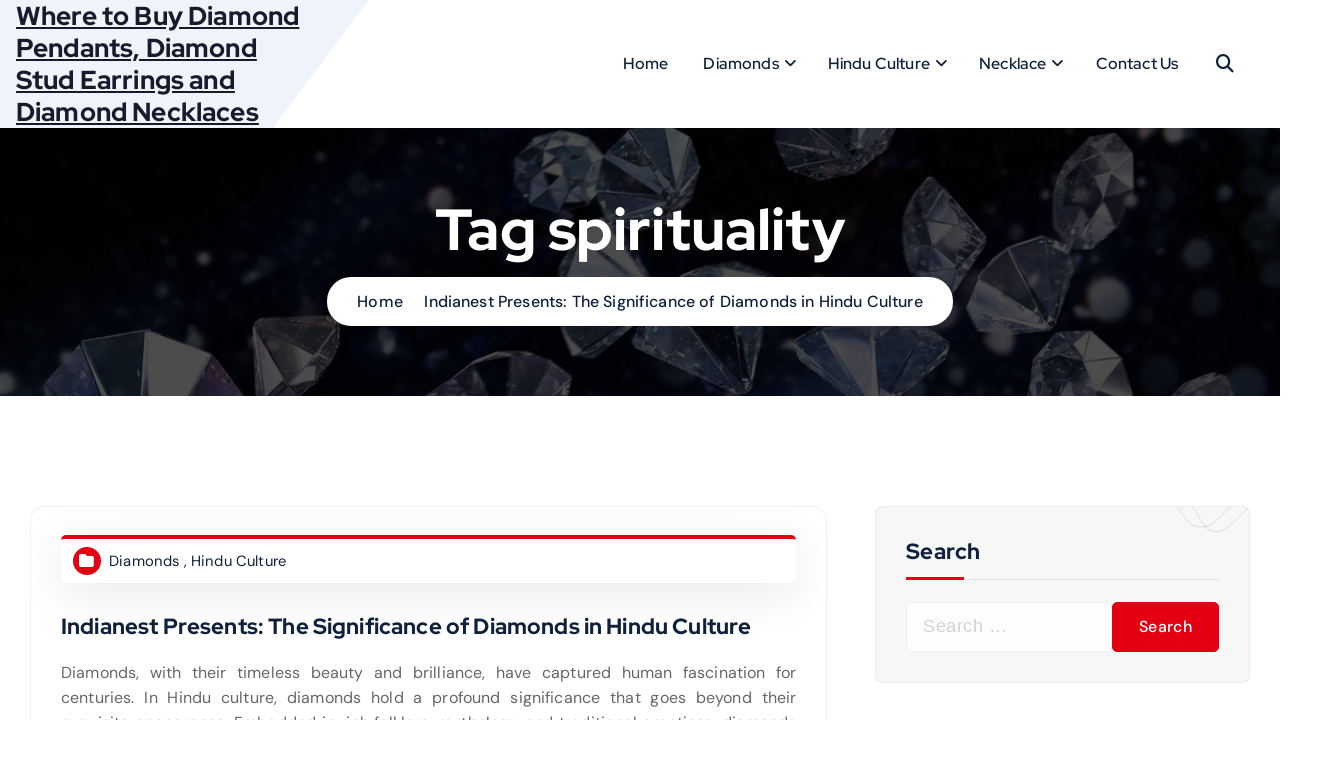

--- FILE ---
content_type: text/html; charset=UTF-8
request_url: https://www.indianest.com/tag/spirituality/
body_size: 13565
content:
<!DOCTYPE html>
<html lang="en-US">
<head>
<meta charset="UTF-8">
<meta name="viewport" content="width=device-width, initial-scale=1">
<meta http-equiv="x-ua-compatible" content="ie=edge">
<link rel="profile" href="https://gmpg.org/xfn/11">
<meta name='robots' content='index, follow, max-image-preview:large, max-snippet:-1, max-video-preview:-1' />
<!-- This site is optimized with the Yoast SEO plugin v26.7 - https://yoast.com/wordpress/plugins/seo/ -->
<title>spirituality Archives - Where to Buy Diamond Pendants, Diamond Stud Earrings and Diamond Necklaces</title>
<link rel="canonical" href="https://www.indianest.com/tag/spirituality/" />
<meta property="og:locale" content="en_US" />
<meta property="og:type" content="article" />
<meta property="og:title" content="spirituality Archives - Where to Buy Diamond Pendants, Diamond Stud Earrings and Diamond Necklaces" />
<meta property="og:url" content="https://www.indianest.com/tag/spirituality/" />
<meta property="og:site_name" content="Where to Buy Diamond Pendants, Diamond Stud Earrings and Diamond Necklaces" />
<meta name="twitter:card" content="summary_large_image" />
<script type="application/ld+json" class="yoast-schema-graph">{"@context":"https://schema.org","@graph":[{"@type":"CollectionPage","@id":"https://www.indianest.com/tag/spirituality/","url":"https://www.indianest.com/tag/spirituality/","name":"spirituality Archives - Where to Buy Diamond Pendants, Diamond Stud Earrings and Diamond Necklaces","isPartOf":{"@id":"https://www.indianest.com/#website"},"breadcrumb":{"@id":"https://www.indianest.com/tag/spirituality/#breadcrumb"},"inLanguage":"en-US"},{"@type":"BreadcrumbList","@id":"https://www.indianest.com/tag/spirituality/#breadcrumb","itemListElement":[{"@type":"ListItem","position":1,"name":"Home","item":"https://www.indianest.com/"},{"@type":"ListItem","position":2,"name":"spirituality"}]},{"@type":"WebSite","@id":"https://www.indianest.com/#website","url":"https://www.indianest.com/","name":"Where to Buy Diamond Pendants, Diamond Stud Earrings and Diamond Necklaces","description":"","potentialAction":[{"@type":"SearchAction","target":{"@type":"EntryPoint","urlTemplate":"https://www.indianest.com/?s={search_term_string}"},"query-input":{"@type":"PropertyValueSpecification","valueRequired":true,"valueName":"search_term_string"}}],"inLanguage":"en-US"}]}</script>
<!-- / Yoast SEO plugin. -->
<link rel='dns-prefetch' href='//www.indianest.com' />
<link rel="alternate" type="application/rss+xml" title="Where to Buy Diamond Pendants, Diamond Stud Earrings and Diamond Necklaces &raquo; Feed" href="https://www.indianest.com/feed/" />
<link rel="alternate" type="application/rss+xml" title="Where to Buy Diamond Pendants, Diamond Stud Earrings and Diamond Necklaces &raquo; Comments Feed" href="https://www.indianest.com/comments/feed/" />
<link rel="alternate" type="application/rss+xml" title="Where to Buy Diamond Pendants, Diamond Stud Earrings and Diamond Necklaces &raquo; spirituality Tag Feed" href="https://www.indianest.com/tag/spirituality/feed/" />
<style id='wp-img-auto-sizes-contain-inline-css' type='text/css'>
img:is([sizes=auto i],[sizes^="auto," i]){contain-intrinsic-size:3000px 1500px}
/*# sourceURL=wp-img-auto-sizes-contain-inline-css */
</style>
<!-- <link rel='stylesheet' id='SFMCss-css' href='https://www.indianest.com/wp-content/plugins/feedburner-alternative-and-rss-redirect/css/sfm_style.css?ver=6.9' type='text/css' media='all' /> -->
<!-- <link rel='stylesheet' id='SFMCSS-css' href='https://www.indianest.com/wp-content/plugins/feedburner-alternative-and-rss-redirect/css/sfm_widgetStyle.css?ver=6.9' type='text/css' media='all' /> -->
<link rel="stylesheet" type="text/css" href="//www.indianest.com/wp-content/cache/wpfc-minified/2ok1gkjw/bnrsp.css" media="all"/>
<style id='wp-emoji-styles-inline-css' type='text/css'>
img.wp-smiley, img.emoji {
display: inline !important;
border: none !important;
box-shadow: none !important;
height: 1em !important;
width: 1em !important;
margin: 0 0.07em !important;
vertical-align: -0.1em !important;
background: none !important;
padding: 0 !important;
}
/*# sourceURL=wp-emoji-styles-inline-css */
</style>
<style id='wp-block-library-inline-css' type='text/css'>
:root{--wp-block-synced-color:#7a00df;--wp-block-synced-color--rgb:122,0,223;--wp-bound-block-color:var(--wp-block-synced-color);--wp-editor-canvas-background:#ddd;--wp-admin-theme-color:#007cba;--wp-admin-theme-color--rgb:0,124,186;--wp-admin-theme-color-darker-10:#006ba1;--wp-admin-theme-color-darker-10--rgb:0,107,160.5;--wp-admin-theme-color-darker-20:#005a87;--wp-admin-theme-color-darker-20--rgb:0,90,135;--wp-admin-border-width-focus:2px}@media (min-resolution:192dpi){:root{--wp-admin-border-width-focus:1.5px}}.wp-element-button{cursor:pointer}:root .has-very-light-gray-background-color{background-color:#eee}:root .has-very-dark-gray-background-color{background-color:#313131}:root .has-very-light-gray-color{color:#eee}:root .has-very-dark-gray-color{color:#313131}:root .has-vivid-green-cyan-to-vivid-cyan-blue-gradient-background{background:linear-gradient(135deg,#00d084,#0693e3)}:root .has-purple-crush-gradient-background{background:linear-gradient(135deg,#34e2e4,#4721fb 50%,#ab1dfe)}:root .has-hazy-dawn-gradient-background{background:linear-gradient(135deg,#faaca8,#dad0ec)}:root .has-subdued-olive-gradient-background{background:linear-gradient(135deg,#fafae1,#67a671)}:root .has-atomic-cream-gradient-background{background:linear-gradient(135deg,#fdd79a,#004a59)}:root .has-nightshade-gradient-background{background:linear-gradient(135deg,#330968,#31cdcf)}:root .has-midnight-gradient-background{background:linear-gradient(135deg,#020381,#2874fc)}:root{--wp--preset--font-size--normal:16px;--wp--preset--font-size--huge:42px}.has-regular-font-size{font-size:1em}.has-larger-font-size{font-size:2.625em}.has-normal-font-size{font-size:var(--wp--preset--font-size--normal)}.has-huge-font-size{font-size:var(--wp--preset--font-size--huge)}.has-text-align-center{text-align:center}.has-text-align-left{text-align:left}.has-text-align-right{text-align:right}.has-fit-text{white-space:nowrap!important}#end-resizable-editor-section{display:none}.aligncenter{clear:both}.items-justified-left{justify-content:flex-start}.items-justified-center{justify-content:center}.items-justified-right{justify-content:flex-end}.items-justified-space-between{justify-content:space-between}.screen-reader-text{border:0;clip-path:inset(50%);height:1px;margin:-1px;overflow:hidden;padding:0;position:absolute;width:1px;word-wrap:normal!important}.screen-reader-text:focus{background-color:#ddd;clip-path:none;color:#444;display:block;font-size:1em;height:auto;left:5px;line-height:normal;padding:15px 23px 14px;text-decoration:none;top:5px;width:auto;z-index:100000}html :where(.has-border-color){border-style:solid}html :where([style*=border-top-color]){border-top-style:solid}html :where([style*=border-right-color]){border-right-style:solid}html :where([style*=border-bottom-color]){border-bottom-style:solid}html :where([style*=border-left-color]){border-left-style:solid}html :where([style*=border-width]){border-style:solid}html :where([style*=border-top-width]){border-top-style:solid}html :where([style*=border-right-width]){border-right-style:solid}html :where([style*=border-bottom-width]){border-bottom-style:solid}html :where([style*=border-left-width]){border-left-style:solid}html :where(img[class*=wp-image-]){height:auto;max-width:100%}:where(figure){margin:0 0 1em}html :where(.is-position-sticky){--wp-admin--admin-bar--position-offset:var(--wp-admin--admin-bar--height,0px)}@media screen and (max-width:600px){html :where(.is-position-sticky){--wp-admin--admin-bar--position-offset:0px}}
/*# sourceURL=wp-block-library-inline-css */
</style><style id='global-styles-inline-css' type='text/css'>
:root{--wp--preset--aspect-ratio--square: 1;--wp--preset--aspect-ratio--4-3: 4/3;--wp--preset--aspect-ratio--3-4: 3/4;--wp--preset--aspect-ratio--3-2: 3/2;--wp--preset--aspect-ratio--2-3: 2/3;--wp--preset--aspect-ratio--16-9: 16/9;--wp--preset--aspect-ratio--9-16: 9/16;--wp--preset--color--black: #000000;--wp--preset--color--cyan-bluish-gray: #abb8c3;--wp--preset--color--white: #ffffff;--wp--preset--color--pale-pink: #f78da7;--wp--preset--color--vivid-red: #cf2e2e;--wp--preset--color--luminous-vivid-orange: #ff6900;--wp--preset--color--luminous-vivid-amber: #fcb900;--wp--preset--color--light-green-cyan: #7bdcb5;--wp--preset--color--vivid-green-cyan: #00d084;--wp--preset--color--pale-cyan-blue: #8ed1fc;--wp--preset--color--vivid-cyan-blue: #0693e3;--wp--preset--color--vivid-purple: #9b51e0;--wp--preset--gradient--vivid-cyan-blue-to-vivid-purple: linear-gradient(135deg,rgb(6,147,227) 0%,rgb(155,81,224) 100%);--wp--preset--gradient--light-green-cyan-to-vivid-green-cyan: linear-gradient(135deg,rgb(122,220,180) 0%,rgb(0,208,130) 100%);--wp--preset--gradient--luminous-vivid-amber-to-luminous-vivid-orange: linear-gradient(135deg,rgb(252,185,0) 0%,rgb(255,105,0) 100%);--wp--preset--gradient--luminous-vivid-orange-to-vivid-red: linear-gradient(135deg,rgb(255,105,0) 0%,rgb(207,46,46) 100%);--wp--preset--gradient--very-light-gray-to-cyan-bluish-gray: linear-gradient(135deg,rgb(238,238,238) 0%,rgb(169,184,195) 100%);--wp--preset--gradient--cool-to-warm-spectrum: linear-gradient(135deg,rgb(74,234,220) 0%,rgb(151,120,209) 20%,rgb(207,42,186) 40%,rgb(238,44,130) 60%,rgb(251,105,98) 80%,rgb(254,248,76) 100%);--wp--preset--gradient--blush-light-purple: linear-gradient(135deg,rgb(255,206,236) 0%,rgb(152,150,240) 100%);--wp--preset--gradient--blush-bordeaux: linear-gradient(135deg,rgb(254,205,165) 0%,rgb(254,45,45) 50%,rgb(107,0,62) 100%);--wp--preset--gradient--luminous-dusk: linear-gradient(135deg,rgb(255,203,112) 0%,rgb(199,81,192) 50%,rgb(65,88,208) 100%);--wp--preset--gradient--pale-ocean: linear-gradient(135deg,rgb(255,245,203) 0%,rgb(182,227,212) 50%,rgb(51,167,181) 100%);--wp--preset--gradient--electric-grass: linear-gradient(135deg,rgb(202,248,128) 0%,rgb(113,206,126) 100%);--wp--preset--gradient--midnight: linear-gradient(135deg,rgb(2,3,129) 0%,rgb(40,116,252) 100%);--wp--preset--font-size--small: 13px;--wp--preset--font-size--medium: 20px;--wp--preset--font-size--large: 36px;--wp--preset--font-size--x-large: 42px;--wp--preset--spacing--20: 0.44rem;--wp--preset--spacing--30: 0.67rem;--wp--preset--spacing--40: 1rem;--wp--preset--spacing--50: 1.5rem;--wp--preset--spacing--60: 2.25rem;--wp--preset--spacing--70: 3.38rem;--wp--preset--spacing--80: 5.06rem;--wp--preset--shadow--natural: 6px 6px 9px rgba(0, 0, 0, 0.2);--wp--preset--shadow--deep: 12px 12px 50px rgba(0, 0, 0, 0.4);--wp--preset--shadow--sharp: 6px 6px 0px rgba(0, 0, 0, 0.2);--wp--preset--shadow--outlined: 6px 6px 0px -3px rgb(255, 255, 255), 6px 6px rgb(0, 0, 0);--wp--preset--shadow--crisp: 6px 6px 0px rgb(0, 0, 0);}:where(.is-layout-flex){gap: 0.5em;}:where(.is-layout-grid){gap: 0.5em;}body .is-layout-flex{display: flex;}.is-layout-flex{flex-wrap: wrap;align-items: center;}.is-layout-flex > :is(*, div){margin: 0;}body .is-layout-grid{display: grid;}.is-layout-grid > :is(*, div){margin: 0;}:where(.wp-block-columns.is-layout-flex){gap: 2em;}:where(.wp-block-columns.is-layout-grid){gap: 2em;}:where(.wp-block-post-template.is-layout-flex){gap: 1.25em;}:where(.wp-block-post-template.is-layout-grid){gap: 1.25em;}.has-black-color{color: var(--wp--preset--color--black) !important;}.has-cyan-bluish-gray-color{color: var(--wp--preset--color--cyan-bluish-gray) !important;}.has-white-color{color: var(--wp--preset--color--white) !important;}.has-pale-pink-color{color: var(--wp--preset--color--pale-pink) !important;}.has-vivid-red-color{color: var(--wp--preset--color--vivid-red) !important;}.has-luminous-vivid-orange-color{color: var(--wp--preset--color--luminous-vivid-orange) !important;}.has-luminous-vivid-amber-color{color: var(--wp--preset--color--luminous-vivid-amber) !important;}.has-light-green-cyan-color{color: var(--wp--preset--color--light-green-cyan) !important;}.has-vivid-green-cyan-color{color: var(--wp--preset--color--vivid-green-cyan) !important;}.has-pale-cyan-blue-color{color: var(--wp--preset--color--pale-cyan-blue) !important;}.has-vivid-cyan-blue-color{color: var(--wp--preset--color--vivid-cyan-blue) !important;}.has-vivid-purple-color{color: var(--wp--preset--color--vivid-purple) !important;}.has-black-background-color{background-color: var(--wp--preset--color--black) !important;}.has-cyan-bluish-gray-background-color{background-color: var(--wp--preset--color--cyan-bluish-gray) !important;}.has-white-background-color{background-color: var(--wp--preset--color--white) !important;}.has-pale-pink-background-color{background-color: var(--wp--preset--color--pale-pink) !important;}.has-vivid-red-background-color{background-color: var(--wp--preset--color--vivid-red) !important;}.has-luminous-vivid-orange-background-color{background-color: var(--wp--preset--color--luminous-vivid-orange) !important;}.has-luminous-vivid-amber-background-color{background-color: var(--wp--preset--color--luminous-vivid-amber) !important;}.has-light-green-cyan-background-color{background-color: var(--wp--preset--color--light-green-cyan) !important;}.has-vivid-green-cyan-background-color{background-color: var(--wp--preset--color--vivid-green-cyan) !important;}.has-pale-cyan-blue-background-color{background-color: var(--wp--preset--color--pale-cyan-blue) !important;}.has-vivid-cyan-blue-background-color{background-color: var(--wp--preset--color--vivid-cyan-blue) !important;}.has-vivid-purple-background-color{background-color: var(--wp--preset--color--vivid-purple) !important;}.has-black-border-color{border-color: var(--wp--preset--color--black) !important;}.has-cyan-bluish-gray-border-color{border-color: var(--wp--preset--color--cyan-bluish-gray) !important;}.has-white-border-color{border-color: var(--wp--preset--color--white) !important;}.has-pale-pink-border-color{border-color: var(--wp--preset--color--pale-pink) !important;}.has-vivid-red-border-color{border-color: var(--wp--preset--color--vivid-red) !important;}.has-luminous-vivid-orange-border-color{border-color: var(--wp--preset--color--luminous-vivid-orange) !important;}.has-luminous-vivid-amber-border-color{border-color: var(--wp--preset--color--luminous-vivid-amber) !important;}.has-light-green-cyan-border-color{border-color: var(--wp--preset--color--light-green-cyan) !important;}.has-vivid-green-cyan-border-color{border-color: var(--wp--preset--color--vivid-green-cyan) !important;}.has-pale-cyan-blue-border-color{border-color: var(--wp--preset--color--pale-cyan-blue) !important;}.has-vivid-cyan-blue-border-color{border-color: var(--wp--preset--color--vivid-cyan-blue) !important;}.has-vivid-purple-border-color{border-color: var(--wp--preset--color--vivid-purple) !important;}.has-vivid-cyan-blue-to-vivid-purple-gradient-background{background: var(--wp--preset--gradient--vivid-cyan-blue-to-vivid-purple) !important;}.has-light-green-cyan-to-vivid-green-cyan-gradient-background{background: var(--wp--preset--gradient--light-green-cyan-to-vivid-green-cyan) !important;}.has-luminous-vivid-amber-to-luminous-vivid-orange-gradient-background{background: var(--wp--preset--gradient--luminous-vivid-amber-to-luminous-vivid-orange) !important;}.has-luminous-vivid-orange-to-vivid-red-gradient-background{background: var(--wp--preset--gradient--luminous-vivid-orange-to-vivid-red) !important;}.has-very-light-gray-to-cyan-bluish-gray-gradient-background{background: var(--wp--preset--gradient--very-light-gray-to-cyan-bluish-gray) !important;}.has-cool-to-warm-spectrum-gradient-background{background: var(--wp--preset--gradient--cool-to-warm-spectrum) !important;}.has-blush-light-purple-gradient-background{background: var(--wp--preset--gradient--blush-light-purple) !important;}.has-blush-bordeaux-gradient-background{background: var(--wp--preset--gradient--blush-bordeaux) !important;}.has-luminous-dusk-gradient-background{background: var(--wp--preset--gradient--luminous-dusk) !important;}.has-pale-ocean-gradient-background{background: var(--wp--preset--gradient--pale-ocean) !important;}.has-electric-grass-gradient-background{background: var(--wp--preset--gradient--electric-grass) !important;}.has-midnight-gradient-background{background: var(--wp--preset--gradient--midnight) !important;}.has-small-font-size{font-size: var(--wp--preset--font-size--small) !important;}.has-medium-font-size{font-size: var(--wp--preset--font-size--medium) !important;}.has-large-font-size{font-size: var(--wp--preset--font-size--large) !important;}.has-x-large-font-size{font-size: var(--wp--preset--font-size--x-large) !important;}
/*# sourceURL=global-styles-inline-css */
</style>
<style id='classic-theme-styles-inline-css' type='text/css'>
/*! This file is auto-generated */
.wp-block-button__link{color:#fff;background-color:#32373c;border-radius:9999px;box-shadow:none;text-decoration:none;padding:calc(.667em + 2px) calc(1.333em + 2px);font-size:1.125em}.wp-block-file__button{background:#32373c;color:#fff;text-decoration:none}
/*# sourceURL=/wp-includes/css/classic-themes.min.css */
</style>
<!-- <link rel='stylesheet' id='wp-components-css' href='https://www.indianest.com/wp-includes/css/dist/components/style.min.css?ver=6.9' type='text/css' media='all' /> -->
<!-- <link rel='stylesheet' id='wp-preferences-css' href='https://www.indianest.com/wp-includes/css/dist/preferences/style.min.css?ver=6.9' type='text/css' media='all' /> -->
<!-- <link rel='stylesheet' id='wp-block-editor-css' href='https://www.indianest.com/wp-includes/css/dist/block-editor/style.min.css?ver=6.9' type='text/css' media='all' /> -->
<!-- <link rel='stylesheet' id='popup-maker-block-library-style-css' href='https://www.indianest.com/wp-content/plugins/popup-maker/dist/packages/block-library-style.css?ver=dbea705cfafe089d65f1' type='text/css' media='all' /> -->
<!-- <link rel='stylesheet' id='contact-form-7-css' href='https://www.indianest.com/wp-content/plugins/contact-form-7/includes/css/styles.css?ver=6.1.4' type='text/css' media='all' /> -->
<!-- <link rel='stylesheet' id='google_business_reviews_rating_wp_css-css' href='https://www.indianest.com/wp-content/plugins/g-business-reviews-rating/wp/css/css.css?ver=6.9' type='text/css' media='all' /> -->
<!-- <link rel='stylesheet' id='grw-public-main-css-css' href='https://www.indianest.com/wp-content/plugins/widget-google-reviews/assets/css/public-main.css?ver=6.9.2' type='text/css' media='all' /> -->
<!-- <link rel='stylesheet' id='owl-carousel-min-css' href='https://www.indianest.com/wp-content/themes/atua/assets/vendors/css/owl.carousel.min.css?ver=6.9' type='text/css' media='all' /> -->
<!-- <link rel='stylesheet' id='all-css-css' href='https://www.indianest.com/wp-content/themes/atua/assets/vendors/css/all.css?ver=6.9' type='text/css' media='all' /> -->
<!-- <link rel='stylesheet' id='animate-css' href='https://www.indianest.com/wp-content/themes/atua/assets/vendors/css/animate.css?ver=6.9' type='text/css' media='all' /> -->
<!-- <link rel='stylesheet' id='atua-core-css' href='https://www.indianest.com/wp-content/themes/atua/assets/css/core.css?ver=6.9' type='text/css' media='all' /> -->
<!-- <link rel='stylesheet' id='atua-theme-css' href='https://www.indianest.com/wp-content/themes/atua/assets/css/themes.css?ver=6.9' type='text/css' media='all' /> -->
<!-- <link rel='stylesheet' id='atua-woocommerce-css' href='https://www.indianest.com/wp-content/themes/atua/assets/css/woo-styles.css?ver=6.9' type='text/css' media='all' /> -->
<!-- <link rel='stylesheet' id='atua-style-css' href='https://www.indianest.com/wp-content/themes/flexea/style.css?ver=6.9' type='text/css' media='all' /> -->
<link rel="stylesheet" type="text/css" href="//www.indianest.com/wp-content/cache/wpfc-minified/14n3gucj/f9szd.css" media="all"/>
<style id='atua-style-inline-css' type='text/css'>
.dt_pagetitle .parallax-bg:before {
opacity: 0.7;
background: #000;
}
.dt-container,.dt__slider-main .owl-dots {
max-width: 1252px;
}.header--eight .dt-container {
max-width: calc(1252px + 7.15rem);
}
body{ 
font-weight: inherit;
text-transform: inherit;
font-style: inherit;
text-decoration: none;
}
h1{ 
font-weight: 700;
text-transform: inherit;
font-style: inherit;
text-decoration: inherit;
}
h2{ 
font-weight: 700;
text-transform: inherit;
font-style: inherit;
text-decoration: inherit;
}
h3{ 
font-weight: 700;
text-transform: inherit;
font-style: inherit;
text-decoration: inherit;
}
h4{ 
font-weight: 700;
text-transform: inherit;
font-style: inherit;
text-decoration: inherit;
}
h5{ 
font-weight: 700;
text-transform: inherit;
font-style: inherit;
text-decoration: inherit;
}
h6{ 
font-weight: 700;
text-transform: inherit;
font-style: inherit;
text-decoration: inherit;
}
.dt_footer--one{ 
background-color: #0e1422;
}
/*# sourceURL=atua-style-inline-css */
</style>
<!-- <link rel='stylesheet' id='atua-google-fonts-css' href='https://www.indianest.com/wp-content/fonts/db270087b0d53dafe0be054ce9359e4a.css' type='text/css' media='all' /> -->
<!-- <link rel='stylesheet' id='flexea-parent-theme-style-css' href='https://www.indianest.com/wp-content/themes/atua/style.css?ver=6.9' type='text/css' media='all' /> -->
<link rel="stylesheet" type="text/css" href="//www.indianest.com/wp-content/cache/wpfc-minified/kymd9vg1/4eoph.css" media="all"/>
<script src='//www.indianest.com/wp-content/cache/wpfc-minified/8tpytbgu/fr3u5.js' type="text/javascript"></script>
<!-- <script type="text/javascript" src="https://www.indianest.com/wp-includes/js/jquery/jquery.min.js?ver=3.7.1" id="jquery-core-js"></script> -->
<!-- <script type="text/javascript" src="https://www.indianest.com/wp-includes/js/jquery/jquery-migrate.min.js?ver=3.4.1" id="jquery-migrate-js"></script> -->
<!-- <script type="text/javascript" src="https://www.indianest.com/wp-content/plugins/g-business-reviews-rating/wp/js/js.js?ver=6.9" id="google_business_reviews_rating_wp_js-js"></script> -->
<!-- <script type="text/javascript" defer="defer" src="https://www.indianest.com/wp-content/plugins/widget-google-reviews/assets/js/public-main.js?ver=6.9.2" id="grw-public-main-js-js"></script> -->
<!-- <script type="text/javascript" src="https://www.indianest.com/wp-content/themes/atua/assets/vendors/js/owl.carousel.js?ver=1" id="owl-carousel-js"></script> -->
<link rel="https://api.w.org/" href="https://www.indianest.com/wp-json/" /><link rel="alternate" title="JSON" type="application/json" href="https://www.indianest.com/wp-json/wp/v2/tags/7" /><link rel="EditURI" type="application/rsd+xml" title="RSD" href="https://www.indianest.com/xmlrpc.php?rsd" />
<meta name="generator" content="WordPress 6.9" />
<meta name="cdp-version" content="1.5.0" />	<style type="text/css">
body header h4.site-title,
body header p.site-description {
color: #161C2D;
}
</style>
<!-- There is no amphtml version available for this URL. --><link rel="icon" href="https://www.indianest.com/wp-content/uploads/2023/08/cropped-diamond-32x32.png" sizes="32x32" />
<link rel="icon" href="https://www.indianest.com/wp-content/uploads/2023/08/cropped-diamond-192x192.png" sizes="192x192" />
<link rel="apple-touch-icon" href="https://www.indianest.com/wp-content/uploads/2023/08/cropped-diamond-180x180.png" />
<meta name="msapplication-TileImage" content="https://www.indianest.com/wp-content/uploads/2023/08/cropped-diamond-270x270.png" />
</head>
<body class="archive tag tag-spirituality tag-7 wp-theme-atua wp-child-theme-flexea btn--effect-three menu__active-five siteheading--one hfeed">
<div id="page" class="site">
<a class="skip-link screen-reader-text" href="#content">Skip to content</a>
<div id="dt_preloader" class="dt_preloader">
<div class="dt_preloader-inner">
<button type="button" class="dt_preloader-close site--close"></button>
<div id="dt_preloader-handle" class="dt_preloader-handle">
<div class="dt_preloader-animation">
<div class="dt_preloader-spinner"></div>
<div class="dt_preloader-text">
<span class="splitted" data-char=W>W</span><span class="splitted" data-char=h>h</span><span class="splitted" data-char=e>e</span><span class="splitted" data-char=r>r</span><span class="splitted" data-char=e>e</span><span class="splitted" data-char= > </span><span class="splitted" data-char=t>t</span><span class="splitted" data-char=o>o</span><span class="splitted" data-char= > </span><span class="splitted" data-char=B>B</span><span class="splitted" data-char=u>u</span><span class="splitted" data-char=y>y</span><span class="splitted" data-char= > </span><span class="splitted" data-char=D>D</span><span class="splitted" data-char=i>i</span><span class="splitted" data-char=a>a</span><span class="splitted" data-char=m>m</span><span class="splitted" data-char=o>o</span><span class="splitted" data-char=n>n</span><span class="splitted" data-char=d>d</span><span class="splitted" data-char= > </span><span class="splitted" data-char=P>P</span><span class="splitted" data-char=e>e</span><span class="splitted" data-char=n>n</span><span class="splitted" data-char=d>d</span><span class="splitted" data-char=a>a</span><span class="splitted" data-char=n>n</span><span class="splitted" data-char=t>t</span><span class="splitted" data-char=s>s</span><span class="splitted" data-char=,>,</span><span class="splitted" data-char= > </span><span class="splitted" data-char=D>D</span><span class="splitted" data-char=i>i</span><span class="splitted" data-char=a>a</span><span class="splitted" data-char=m>m</span><span class="splitted" data-char=o>o</span><span class="splitted" data-char=n>n</span><span class="splitted" data-char=d>d</span><span class="splitted" data-char= > </span><span class="splitted" data-char=S>S</span><span class="splitted" data-char=t>t</span><span class="splitted" data-char=u>u</span><span class="splitted" data-char=d>d</span><span class="splitted" data-char= > </span><span class="splitted" data-char=E>E</span><span class="splitted" data-char=a>a</span><span class="splitted" data-char=r>r</span><span class="splitted" data-char=r>r</span><span class="splitted" data-char=i>i</span><span class="splitted" data-char=n>n</span><span class="splitted" data-char=g>g</span><span class="splitted" data-char=s>s</span><span class="splitted" data-char= > </span><span class="splitted" data-char=a>a</span><span class="splitted" data-char=n>n</span><span class="splitted" data-char=d>d</span><span class="splitted" data-char= > </span><span class="splitted" data-char=D>D</span><span class="splitted" data-char=i>i</span><span class="splitted" data-char=a>a</span><span class="splitted" data-char=m>m</span><span class="splitted" data-char=o>o</span><span class="splitted" data-char=n>n</span><span class="splitted" data-char=d>d</span><span class="splitted" data-char= > </span><span class="splitted" data-char=N>N</span><span class="splitted" data-char=e>e</span><span class="splitted" data-char=c>c</span><span class="splitted" data-char=k>k</span><span class="splitted" data-char=l>l</span><span class="splitted" data-char=a>a</span><span class="splitted" data-char=c>c</span><span class="splitted" data-char=e>e</span><span class="splitted" data-char=s>s</span>						</div>
</div>  
</div>
</div>
</div>
<header id="dt_header" class="dt_header header--eight">
<div class="dt_header-inner">
<div class="dt_header-topbar dt-d-lg-block dt-d-none">
</div>
<div class="dt_header-navwrapper">
<div class="dt_header-navwrapperinner">
<!--=== / Start: DT_Navbar / === -->
<div class="dt_navbar dt-d-none dt-d-lg-block">
<div class="dt_navbar-wrapper is--sticky">
<div class="dt-container">
<div class="dt-row">
<div class="dt-col-3 dt-my-auto">
<div class="site--logo">
<div class="site--logoinner">
<a href="https://www.indianest.com/" class="site--title">
<h4 class="site-title">
Where to Buy Diamond Pendants, Diamond Stud Earrings and Diamond Necklaces				</h4>
</a>	
</div>
</div>
</div>
<div class="dt-col-9 dt-my-auto">
<div class="dt_navbar-menu">
<nav class="dt_navbar-nav">
<ul id="menu-main-menu" class="dt_navbar-mainmenu"><li itemscope="itemscope" itemtype="https://www.schema.org/SiteNavigationElement" id="menu-item-23" class="menu-item menu-item-type-custom menu-item-object-custom menu-item-home menu-item-23 menu-item"><a title="Home" href="https://www.indianest.com" class="nav-link">Home</a></li>
<li itemscope="itemscope" itemtype="https://www.schema.org/SiteNavigationElement" id="menu-item-69" class="menu-item menu-item-type-taxonomy menu-item-object-category menu-item-has-children dropdown menu-item-69 menu-item"><a title="Diamonds" href="https://www.indianest.com/category/diamonds/" class="nav-link">Diamonds</a>
<span class='dt_mobilenav-dropdown-toggle'><button type='button' class='fa fa-angle-right' aria-label='Mobile Dropdown Toggle'></button></span><ul class="dropdown-menu"  role="menu">
<li itemscope="itemscope" itemtype="https://www.schema.org/SiteNavigationElement" id="menu-item-73" class="menu-item menu-item-type-post_type menu-item-object-post menu-item-73 menu-item"><a title="Best Place to Buy Engagement Ring Online" href="https://www.indianest.com/best-place-buy-engagement-ring/" class="dropdown-item">Best Place to Buy Engagement Ring Online</a></li>
<li itemscope="itemscope" itemtype="https://www.schema.org/SiteNavigationElement" id="menu-item-82" class="menu-item menu-item-type-post_type menu-item-object-post menu-item-82 menu-item"><a title="The Complete Guide to Buying Diamond Stud Earrings" href="https://www.indianest.com/diamond-stud-earrings/" class="dropdown-item">The Complete Guide to Buying Diamond Stud Earrings</a></li>
</ul>
</li>
<li itemscope="itemscope" itemtype="https://www.schema.org/SiteNavigationElement" id="menu-item-70" class="menu-item menu-item-type-taxonomy menu-item-object-category menu-item-has-children dropdown menu-item-70 menu-item"><a title="Hindu Culture" href="https://www.indianest.com/category/hindu-culture/" class="nav-link">Hindu Culture</a>
<span class='dt_mobilenav-dropdown-toggle'><button type='button' class='fa fa-angle-right' aria-label='Mobile Dropdown Toggle'></button></span><ul class="dropdown-menu" aria-labelledby="dt_mobilenav-dropdown-toggle&#039;&gt;&lt;button type=&#039;button&#039; class=&#039;fa fa-angle-right&#039; aria-label=&#039;Mobile Dropdown Toggle&#039;&gt;&lt;/button&gt;&lt;/span&gt;&lt;ul class=" role="menu">
<li itemscope="itemscope" itemtype="https://www.schema.org/SiteNavigationElement" id="menu-item-74" class="menu-item menu-item-type-post_type menu-item-object-post menu-item-74 menu-item"><a title="Indianest Presents: The Significance of Diamonds in Hindu Culture" href="https://www.indianest.com/hinduism-religion-diamonds/" class="dropdown-item">Indianest Presents: The Significance of Diamonds in Hindu Culture</a></li>
</ul>
</li>
<li itemscope="itemscope" itemtype="https://www.schema.org/SiteNavigationElement" id="menu-item-71" class="menu-item menu-item-type-taxonomy menu-item-object-category menu-item-has-children dropdown menu-item-71 menu-item"><a title="Necklace" href="https://www.indianest.com/category/necklace/" class="nav-link">Necklace</a>
<span class='dt_mobilenav-dropdown-toggle'><button type='button' class='fa fa-angle-right' aria-label='Mobile Dropdown Toggle'></button></span><ul class="dropdown-menu" aria-labelledby="dt_mobilenav-dropdown-toggle&#039;&gt;&lt;button type=&#039;button&#039; class=&#039;fa fa-angle-right&#039; aria-label=&#039;Mobile Dropdown Toggle&#039;&gt;&lt;/button&gt;&lt;/span&gt;&lt;ul class=" role="menu">
<li itemscope="itemscope" itemtype="https://www.schema.org/SiteNavigationElement" id="menu-item-72" class="menu-item menu-item-type-post_type menu-item-object-post menu-item-72 menu-item"><a title="A Comprehensive Guide to Classic Diamond Necklaces" href="https://www.indianest.com/diamond-necklaces/" class="dropdown-item">A Comprehensive Guide to Classic Diamond Necklaces</a></li>
</ul>
</li>
<li itemscope="itemscope" itemtype="https://www.schema.org/SiteNavigationElement" id="menu-item-24" class="menu-item menu-item-type-post_type menu-item-object-page menu-item-24 menu-item"><a title="Contact Us" href="https://www.indianest.com/contact-us/" class="nav-link">Contact Us</a></li>
</ul>										</nav>
<div class="dt_navbar-right">
<ul class="dt_navbar-list-right">
<li class="dt_navbar-search-item">
<button class="dt_navbar-search-toggle"><i class="fa fa-search" aria-hidden="true"></i></button>
<div class="dt_search search--header">
<form  method="get" class="dt_search-form" action="https://www.indianest.com/" aria-label="search again">
<label for="dt_search-form-1">
<span class="screen-reader-text">Search for:</span>
<input type="search" id="dt_search-form-1" class="dt_search-field" placeholder="search Here" value="" name="s">
</label>
<button type="submit" class="dt_search-submit search-submit"><i class="fa fa-search" aria-hidden="true"></i></button>
</form>
<button type="button" class="dt_search-close"><i class="fas fa-angle-up" aria-hidden="true"></i></button>
</div>
</li>
<li class="dt_navbar-blank-tag" style="padding-right: 1.2rem;"></li>
</ul>
</div>
</div>
</div>
</div>
</div>
</div>
</div>
<!--=== / End: DT_Navbar / === -->
<!--=== / Start: DT_Mobile Menu / === -->
<div class="dt_mobilenav is--sticky dt-d-lg-none">
<div class="dt_mobilenav-topbar">
<button type="button" class="dt_mobilenav-topbar-toggle"><i class="fa fa-angle-double-down" aria-hidden="true"></i></button>
<div class="dt_mobilenav-topbar-content">
<div class="dt-container">
<div class="dt-row">
<div class="dt-col-12">
</div>
</div>
</div>
</div>
</div>
<div class="dt-container">
<div class="dt-row">
<div class="dt-col-12">
<div class="dt_mobilenav-menu">
<div class="dt_mobilenav-logo">
<div class="site--logo">
<a href="https://www.indianest.com/" class="site--title">
<h4 class="site-title">
Where to Buy Diamond Pendants, Diamond Stud Earrings and Diamond Necklaces				</h4>
</a>	
</div>
</div>
<div class="dt_mobilenav-toggles">
<div class="dt_mobilenav-right">
<ul class="dt_navbar-list-right"> 
<li class="dt_navbar-search-item">
<button class="dt_navbar-search-toggle"><i class="fa fa-search" aria-hidden="true"></i></button>
<div class="dt_search search--header">
<form  method="get" class="dt_search-form" action="https://www.indianest.com/" aria-label="search again">
<label for="dt_search-form-1">
<span class="screen-reader-text">Search for:</span>
<input type="search" id="dt_search-form-1" class="dt_search-field" placeholder="search Here" value="" name="s">
</label>
<button type="submit" class="dt_search-submit search-submit"><i class="fa fa-search" aria-hidden="true"></i></button>
</form>
<button type="button" class="dt_search-close"><i class="fas fa-angle-up" aria-hidden="true"></i></button>
</div>
</li>
<li class="dt_navbar-blank-tag" style="padding-right: 1.2rem;"></li>
</ul>
</div>
<div class="dt_mobilenav-mainmenu">
<button type="button" class="hamburger dt_mobilenav-mainmenu-toggle">
<span></span>
<span></span>
<span></span>
</button>
<nav class="dt_mobilenav-mainmenu-content">
<div class="dt_header-closemenu off--layer"></div>
<div class="dt_mobilenav-mainmenu-inner">
<button type="button" class="dt_header-closemenu site--close"></button>
<ul id="menu-main-menu-1" class="dt_navbar-mainmenu"><li itemscope="itemscope" itemtype="https://www.schema.org/SiteNavigationElement" class="menu-item menu-item-type-custom menu-item-object-custom menu-item-home menu-item-23 menu-item"><a title="Home" href="https://www.indianest.com" class="nav-link">Home</a></li>
<li itemscope="itemscope" itemtype="https://www.schema.org/SiteNavigationElement" class="menu-item menu-item-type-taxonomy menu-item-object-category menu-item-has-children dropdown menu-item-69 menu-item"><a title="Diamonds" href="https://www.indianest.com/category/diamonds/" class="nav-link">Diamonds</a>
<span class='dt_mobilenav-dropdown-toggle'><button type='button' class='fa fa-angle-right' aria-label='Mobile Dropdown Toggle'></button></span><ul class="dropdown-menu"  role="menu">
<li itemscope="itemscope" itemtype="https://www.schema.org/SiteNavigationElement" class="menu-item menu-item-type-post_type menu-item-object-post menu-item-73 menu-item"><a title="Best Place to Buy Engagement Ring Online" href="https://www.indianest.com/best-place-buy-engagement-ring/" class="dropdown-item">Best Place to Buy Engagement Ring Online</a></li>
<li itemscope="itemscope" itemtype="https://www.schema.org/SiteNavigationElement" class="menu-item menu-item-type-post_type menu-item-object-post menu-item-82 menu-item"><a title="The Complete Guide to Buying Diamond Stud Earrings" href="https://www.indianest.com/diamond-stud-earrings/" class="dropdown-item">The Complete Guide to Buying Diamond Stud Earrings</a></li>
</ul>
</li>
<li itemscope="itemscope" itemtype="https://www.schema.org/SiteNavigationElement" class="menu-item menu-item-type-taxonomy menu-item-object-category menu-item-has-children dropdown menu-item-70 menu-item"><a title="Hindu Culture" href="https://www.indianest.com/category/hindu-culture/" class="nav-link">Hindu Culture</a>
<span class='dt_mobilenav-dropdown-toggle'><button type='button' class='fa fa-angle-right' aria-label='Mobile Dropdown Toggle'></button></span><ul class="dropdown-menu" aria-labelledby="dt_mobilenav-dropdown-toggle&#039;&gt;&lt;button type=&#039;button&#039; class=&#039;fa fa-angle-right&#039; aria-label=&#039;Mobile Dropdown Toggle&#039;&gt;&lt;/button&gt;&lt;/span&gt;&lt;ul class=" role="menu">
<li itemscope="itemscope" itemtype="https://www.schema.org/SiteNavigationElement" class="menu-item menu-item-type-post_type menu-item-object-post menu-item-74 menu-item"><a title="Indianest Presents: The Significance of Diamonds in Hindu Culture" href="https://www.indianest.com/hinduism-religion-diamonds/" class="dropdown-item">Indianest Presents: The Significance of Diamonds in Hindu Culture</a></li>
</ul>
</li>
<li itemscope="itemscope" itemtype="https://www.schema.org/SiteNavigationElement" class="menu-item menu-item-type-taxonomy menu-item-object-category menu-item-has-children dropdown menu-item-71 menu-item"><a title="Necklace" href="https://www.indianest.com/category/necklace/" class="nav-link">Necklace</a>
<span class='dt_mobilenav-dropdown-toggle'><button type='button' class='fa fa-angle-right' aria-label='Mobile Dropdown Toggle'></button></span><ul class="dropdown-menu" aria-labelledby="dt_mobilenav-dropdown-toggle&#039;&gt;&lt;button type=&#039;button&#039; class=&#039;fa fa-angle-right&#039; aria-label=&#039;Mobile Dropdown Toggle&#039;&gt;&lt;/button&gt;&lt;/span&gt;&lt;ul class=" role="menu">
<li itemscope="itemscope" itemtype="https://www.schema.org/SiteNavigationElement" class="menu-item menu-item-type-post_type menu-item-object-post menu-item-72 menu-item"><a title="A Comprehensive Guide to Classic Diamond Necklaces" href="https://www.indianest.com/diamond-necklaces/" class="dropdown-item">A Comprehensive Guide to Classic Diamond Necklaces</a></li>
</ul>
</li>
<li itemscope="itemscope" itemtype="https://www.schema.org/SiteNavigationElement" class="menu-item menu-item-type-post_type menu-item-object-page menu-item-24 menu-item"><a title="Contact Us" href="https://www.indianest.com/contact-us/" class="nav-link">Contact Us</a></li>
</ul>												</div>
</nav>
</div>
</div>
</div>
</div>
</div>
</div>
</div>
<!--=== / End: DT_Mobile Menu / === -->
</div>
</div>
</div>
</header><section id="dt_pagetitle" class="dt_pagetitle dt-text-center">
<canvas class="canvas" id="canvas"></canvas>
<div class="bg__ayer parallax_none parallax-bg" data-parallax='{"y": 100}' style="background-image: url(https://www.indianest.com/wp-content/uploads/2023/08/Diamonds.jpg);"></div>
<div class="dt-container">
<div class="dt_pagetitle_content">
<div class="title">
<h1>Tag spirituality</h1>			</div>
<ul class="dt_pagetitle_breadcrumb">
<li class="breadcrumb-item"><a href="https://www.indianest.com">Home</a></li><li class="breadcrumb-item active"><a href="https://indianest.com:443/tag/spirituality/">Indianest Presents: The Significance of Diamonds in Hindu Culture</a></li>			</ul>
</div>
</div>
</section>
<div id="content" class="site-content">
<section class="dt_posts dt-py-default">
<div class="dt-container">
<div class="dt-row dt-g-5">
<div class="dt-col-lg-8 dt-col-md-12 dt-col-12 wow fadeInUp">
<div class="dt_post_item wow fadeInUp animated" data-wow-delay="100ms" data-wow-duration="1500ms">
<div id="post-28" class="dt_post_item dt_posts--one single-post style2 dt-mb-4 post-28 post type-post status-publish format-standard hentry category-diamonds category-hindu-culture tag-beauty tag-diamonds tag-heritage tag-hindu-astrology tag-hindu-culture tag-hindu-mythology tag-iconography tag-jewelry tag-jyoti tag-shringar tag-spirituality tag-vajra">
<div class="dt_post_wrap">
<div class="dt_post_inner">			
<div class="dt_post_top_meta">
<ul class="dt_post_top_meta_list">
<li>
<div class="dt_post_catetag">
<i class="dt-mr-2 fas fa-folder" aria-hidden="true"></i>
<a href="https://www.indianest.com/hinduism-religion-diamonds/" rel="category tag"><a href="https://www.indianest.com/category/diamonds/" rel="category tag">Diamonds</a> , <a href="https://www.indianest.com/category/hindu-culture/" rel="category tag">Hindu Culture</a></a>
</div>
</li>
</ul>
</div>
<h5 class="dt_post_title"><a href="https://www.indianest.com/hinduism-religion-diamonds/" rel="bookmark">Indianest Presents: The Significance of Diamonds in Hindu Culture</a></h5> 
<div class="dt_post_content">
<p style="text-align: justify;">Diamonds, with their timeless beauty and brilliance, have captured human fascination for centuries. In Hindu culture, diamonds hold a profound significance that goes beyond their exquisite appearance. Embedded in rich folklore, mythology, and traditional practices, diamonds have earned a special place in the hearts of millions. In this article, we embark on a journey to explore the deep-rooted meaning of diamonds in Hindu culture, delving into their folklore, mythology, and the tradition of wearing jewelry, leaving you well-informed and secure in understanding their significance.</p>
<p>&nbsp;</p>
<h1>Diamond Folklore and Mythology: A Glimpse into the Divine</h1>
<p style="text-align: justify;">In Hindu mythology, diamonds are considered not only as precious gems but also as divine symbols. The Sanskrit word for diamond, &#8220;vajra,&#8221; translates to &#8220;thunderbolt&#8221; or &#8220;indestructible.&#8221; This name reflects the stone&#8217;s durability, and its connection to thunder and lightning symbolizes its powerful energy. According to ancient Hindu beliefs, diamonds were believed to have been formed by lightning strikes, making them a symbol of divine intervention and blessings.</p>
<p>&nbsp;</p>
<h1>The Celestial Origin of Diamonds: A Cosmic Tale</h1>
<p style="text-align: justify;">In Hindu mythology, the origin of diamonds is often traced to celestial forces. The Sanskrit term for diamond, &#8220;vajra,&#8221; is evocative of a thunderbolt, reflecting not just its hardness but its elemental connection to lightning and thunder. Ancient Hindu beliefs held that diamonds were created by the thunderbolts of the gods, as the celestial energy of lightning forged these gems deep within the earth. This extraordinary birth imbued diamonds with divine essence, making them not just earthly treasures but heavenly blessings as well.</p>
<p>&nbsp;</p>
<h1>Diamonds as Divine Weapons: Symbolism of Power</h1>
<p style="text-align: justify;">The association between diamonds and the divine is further pronounced through their representation as divine weapons. In Hindu cosmology, the diamond is considered one of the &#8220;ratnas&#8221; or precious gems that hold cosmic significance. The &#8220;vajra,&#8221; or diamond thunderbolt, is also a symbolic weapon wielded by deities, such as Indra, the god of thunder and rain. The diamond&#8217;s unbreakable nature and its connection to thunderbolts align with the attributes of these divine weapons, further elevating its spiritual significance.</p>
<p><img fetchpriority="high" decoding="async" class="alignnone wp-image-31 size-full" title="Diamonds in India" src="https://www.indianest.com/wp-content/uploads/2023/08/Diamonds-in-India.jpg" alt="Diamonds in India" width="1024" height="550" srcset="https://www.indianest.com/wp-content/uploads/2023/08/Diamonds-in-India.jpg 1024w, https://www.indianest.com/wp-content/uploads/2023/08/Diamonds-in-India-300x161.jpg 300w, https://www.indianest.com/wp-content/uploads/2023/08/Diamonds-in-India-768x413.jpg 768w" sizes="(max-width: 1024px) 100vw, 1024px" /></p>
<p>&nbsp;</p>
<h1>The Philosophical Significance: Light and Enlightenment</h1>
<p style="text-align: justify;">The brilliance of the diamond&#8217;s facets is often likened to the radiance of light, which holds profound spiritual connotations in Hindu philosophy. The concept of &#8220;jyoti&#8221; or inner light is central to Hindu spirituality, signifying the illumination of consciousness and the realization of the self. Diamonds, with their <a href="https://www.indianest.com/diamond-stud-earrings" target="_blank" rel="noopener">dazzling sparkle</a>, become metaphors for the pursuit of enlightenment and self-realization, serving as reminders of the inherent luminosity within each individual.</p>
<p>&nbsp;</p>
<h1>Diamonds in Deity Adornments: Embodiments of Divinity</h1>
<p style="text-align: justify;">Within Hindu art and iconography, diamonds are utilized to adorn deities and sacred symbols. Diamonds&#8217; shimmer and brilliance are thought to enhance the divine presence and imbue these representations with spiritual energy. Many Hindu deities are depicted wearing diamond-studded jewelry, underscoring the stones&#8217; significance in connecting the material world with the realm of the divine.</p>
<p>&nbsp;</p>
<h1>Cultural Significance and Beyond: An Enduring Legacy</h1>
<p style="text-align: justify;">The significance of diamonds in <a href="https://pll.harvard.edu/course/hinduism-through-its-scriptures" target="_blank" rel="noopener">Hindu mythology</a> extends beyond their material value. Diamonds represent the interplay between the earthly and the celestial, the material and the spiritual. They serve as conduits between the human experience and the realm of the divine, reminding individuals of their connection to the cosmos and their pursuit of higher truths.</p>
<p>&nbsp;</p>
<h1>The Tradition of Wearing Jewelry: An Expression of Beauty and Spirituality</h1>
<p style="text-align: justify;">Jewelry holds a significant place in Hindu culture, serving as both adornment and expression of spiritual beliefs. The <a href="https://www.indianest.com/diamond-necklaces" target="_blank" rel="noopener">tradition of wearing jewelry</a>, including diamonds, is deeply intertwined with rituals, celebrations, and daily life. Here are some aspects that shed light on the tradition of jewelry in Hindu culture:</p>
<p>&nbsp;</p>
<p style="text-align: justify;"><strong>Adornment and Auspiciousness:</strong> Jewelry, particularly diamonds, is often worn during auspicious occasions, ceremonies, and festivals. The sparkle of diamonds is believed to attract positive energy and divine blessings, making them an essential part of celebrations and rituals.</p>
<p>&nbsp;</p>
<p style="text-align: justify;"><strong>Astrological Significance:</strong> In Hindu astrology, certain gemstones are believed to influence planetary forces and enhance one&#8217;s well-being. Diamonds are associated with the <a href="https://solarsystem.nasa.gov/planets/venus/overview/" target="_blank" rel="noopener">planet Venus</a> and are considered to bring harmony, love, and prosperity to the wearer.</p>
<p>&nbsp;</p>
<p style="text-align: justify;"><strong>Protection and Warding off Negativity:</strong> Diamonds are thought to possess protective qualities. Wearing diamond jewelry is believed to guard against negative energies, providing a shield of positivity and strength.</p>
<p>&nbsp;</p>
<p style="text-align: justify;"><strong>Spiritual Connection:</strong> In Hinduism, the concept of &#8220;shringar&#8221; involves adorning oneself as an offering to the divine. Wearing jewelry, including diamonds, is a way to connect with the divine and express devotion.</p>
<p>&nbsp;</p>
<h1>Diamonds in Deities and Symbols: The Divine Embodiment</h1>
<p style="text-align: justify;">In Hindu art and iconography, diamonds are often used to adorn deities and sacred symbols. The sparkle and brilliance of diamonds are thought to enhance the divine presence and radiate spiritual energy. Many Hindu deities are depicted wearing diamond-studded jewelry, underscoring the stones&#8217; significance in connecting the material world with the divine realm.</p>
<p>&nbsp;</p>
<h1>Celebrating Beauty, Spirituality, and Heritage</h1>
<p style="text-align: justify;">The significance of diamonds in Hindu culture extends beyond their material value. They represent the profound interconnectedness between beauty, spirituality, and heritage. Wearing <a href="https://www.indianest.com/best-place-buy-engagement-ring" target="_blank" rel="noopener">diamond jewelry</a> isn&#8217;t just about embellishment; it&#8217;s a way to honor tradition, connect with the divine, and celebrate the cultural richness of Hindu beliefs.</p>
<p><img decoding="async" class="aligncenter wp-image-32 size-full" title="Diamonds in Hindu Culture" src="https://www.indianest.com/wp-content/uploads/2023/08/Diamonds-in-Hindu-Culture.jpg" alt="Diamonds in Hindu Culture" width="553" height="309" srcset="https://www.indianest.com/wp-content/uploads/2023/08/Diamonds-in-Hindu-Culture.jpg 553w, https://www.indianest.com/wp-content/uploads/2023/08/Diamonds-in-Hindu-Culture-300x168.jpg 300w" sizes="(max-width: 553px) 100vw, 553px" /></p>
<h1>Conclusion</h1>
<p style="text-align: justify;">The allure of diamonds in Hindu culture goes beyond their sparkling appearance; it&#8217;s a tapestry woven with mythology, spirituality, and tradition. As you admire a diamond&#8217;s brilliance, remember the centuries-old stories it carries, the blessings it symbolizes, and the cultural heritage it embodies. Whether worn as a personal adornment or offered as a tribute to the divine, diamonds hold a unique significance that enriches lives and deepens connections. Diamonds are cherished in Hindu culture for their spiritual symbolism, their capacity to radiate positive energies, their connection to divinity, and their role in upholding cultural traditions. Their importance extends to representing enduring strength, unity, and familial bonds. The reverence for diamonds in Hindu culture reflects a profound understanding of the interconnectedness between the material and the spiritual, enriching lives with beauty, meaning, and a sense of belonging to a rich and ancient heritage. Embrace the mystique and meaning of diamonds in Hindu culture, and let their luminous beauty illuminate your journey with a sense of profound understanding and awe.&hellip;</p>			</div>
</div>
</div>
</div>						</div>
</div>
<div class="dt-col-lg-4 dt-col-md-12 dt-col-12">
<div class="dt_widget-area">
<aside id="search-1" class="widget widget_search"><h5 class="widget-title"><span></span>Search</h5><form role="search" method="get" class="search-form" action="https://www.indianest.com/">
<label>
<span class="screen-reader-text">Search for:</span>
<input type="search" class="search-field" placeholder="Search &hellip;" value="" name="s" />
</label>
<input type="submit" class="search-submit" value="Search" />
</form></aside>	</div>
</div>		</div>
</div>
</section>
</div></div>
<footer id="dt_footer" class="dt_footer dt_footer--one clearfix">
<svg class="svg--shape" xmlns="http://www.w3.org/2000/svg" preserveAspectRatio="none" viewBox="0 0 1440 150" fill="#fff">
<path d="M 0 26.1978 C 275.76 83.8152 430.707 65.0509 716.279 25.6386 C 930.422 -3.86123 1210.32 -3.98357 1439 9.18045 C 2072.34 45.9691 2201.93 62.4429 2560 26.198 V 172.199 L 0 172.199 V 26.1978 Z"><animate repeatCount="indefinite" fill="freeze" attributeName="d" dur="10s" values="M0 25.9086C277 84.5821 433 65.736 720 25.9086C934.818 -3.9019 1214.06 -5.23669 1442 8.06597C2079 45.2421 2208 63.5007 2560 25.9088V171.91L0 171.91V25.9086Z; M0 86.3149C316 86.315 444 159.155 884 51.1554C1324 -56.8446 1320.29 34.1214 1538 70.4063C1814 116.407 2156 188.408 2560 86.315V232.317L0 232.316V86.3149Z; M0 53.6584C158 11.0001 213 0 363 0C513 0 855.555 115.001 1154 115.001C1440 115.001 1626 -38.0004 2560 53.6585V199.66L0 199.66V53.6584Z; M0 25.9086C277 84.5821 433 65.736 720 25.9086C934.818 -3.9019 1214.06 -5.23669 1442 8.06597C2079 45.2421 2208 63.5007 2560 25.9088V171.91L0 171.91V25.9086Z"></animate></path>
</svg>
<div class="pattern-layer">
<div class="pattern-1 footer-shape"></div>
<div class="pattern-2" style="background-image: url(https://www.indianest.com/wp-content/themes/atua/assets/images/shape/shape_15.svg);"></div>
<div class="pattern-3 footer-shape"></div>
<div class="pattern-4" style="background-image: url(https://www.indianest.com/wp-content/themes/atua/assets/images/shape/shape_16.svg);"></div>
</div>
<div class="dt_footer_middle">
<div class="dt-container">
<div class="dt-row dt-g-lg-4 dt-g-5">
<div class="dt-col-lg-3 dt-col-sm-6 dt-col-12 wow fadeInUp animated" data-wow-delay="200ms" data-wow-duration="1500ms">
<aside id="search-1" class="widget widget_search"><h5 class="widget-title">Search</h5><form role="search" method="get" class="search-form" action="https://www.indianest.com/">
<label>
<span class="screen-reader-text">Search for:</span>
<input type="search" class="search-field" placeholder="Search &hellip;" value="" name="s" />
</label>
<input type="submit" class="search-submit" value="Search" />
</form></aside>					</div>
<div class="dt-col-lg-3 dt-col-sm-6 dt-col-12 wow fadeInUp animated" data-wow-delay="300ms" data-wow-duration="1500ms">
<aside id="text-3" class="widget widget_text">			<div class="textwidget"><aside class="widget widget_block">
<h5 class="widget-title">Opening Hours</h5>
<div class="dt_business_hour">
<div class="dt_business_schedule no">
<span class="dt_business_day">Week Days</span>
<span class="dt_business_time">10:00 - 17:00</span>
</div>
<div class="dt_business_schedule no">
<span class="dt_business_day">Saturday</span>
<span class="dt_business_time">10:00 - 15:00 </span>
</div>
<div class="dt_business_schedule ">
<span class="dt_business_day">Sunday</span>
<span class="dt_business_time">Day Off</span>
</div>
<div class="dt_business_btn dt-mt-4">
<a href="#" class="dt-btn dt-btn-primary">
<span class="dt-btn-text" data-text="Contact us">Contact us</span>
</a>
</div>
</div>
</aside></div>
</aside>					</div>
</div>
</div>
</div>
<div class="dt_footer_copyright">
<div class="dt-container">
<div class="dt-row dt-g-4 dt-mt-0">
<div class="dt-col-md-12 dt-col-sm-12 dt-text-sm-center dt-text-center">
<div class="dt_footer_copyright-text">
Copyright &copy; 2026 Where to Buy Diamond Pendants, Diamond Stud Earrings and Diamond Necklaces | Powered by <a href="#">Desert Themes</a>		</div>
</div>
</div>
</div>
</div>
</footer>
<button type="button" id="dt_uptop" class="dt_uptop">
<svg class="progress-circle svg-content" width="100%" height="100%" viewBox="-1 -1 102 102">
<path d="M50,1 a49,49 0 0,1 0,98 a49,49 0 0,1 0,-98" style="transition: stroke-dashoffset 10ms linear 0s; stroke-dasharray: 307.919, 307.919; stroke-dashoffset: -0.0171453;"></path>
</svg>
</button>
<script type="speculationrules">
{"prefetch":[{"source":"document","where":{"and":[{"href_matches":"/*"},{"not":{"href_matches":["/wp-*.php","/wp-admin/*","/wp-content/uploads/*","/wp-content/*","/wp-content/plugins/*","/wp-content/themes/flexea/*","/wp-content/themes/atua/*","/*\\?(.+)"]}},{"not":{"selector_matches":"a[rel~=\"nofollow\"]"}},{"not":{"selector_matches":".no-prefetch, .no-prefetch a"}}]},"eagerness":"conservative"}]}
</script>
<script type="text/javascript" src="https://www.indianest.com/wp-includes/js/dist/hooks.min.js?ver=dd5603f07f9220ed27f1" id="wp-hooks-js"></script>
<script type="text/javascript" src="https://www.indianest.com/wp-includes/js/dist/i18n.min.js?ver=c26c3dc7bed366793375" id="wp-i18n-js"></script>
<script type="text/javascript" id="wp-i18n-js-after">
/* <![CDATA[ */
wp.i18n.setLocaleData( { 'text direction\u0004ltr': [ 'ltr' ] } );
//# sourceURL=wp-i18n-js-after
/* ]]> */
</script>
<script type="text/javascript" src="https://www.indianest.com/wp-content/plugins/contact-form-7/includes/swv/js/index.js?ver=6.1.4" id="swv-js"></script>
<script type="text/javascript" id="contact-form-7-js-before">
/* <![CDATA[ */
var wpcf7 = {
"api": {
"root": "https:\/\/www.indianest.com\/wp-json\/",
"namespace": "contact-form-7\/v1"
}
};
//# sourceURL=contact-form-7-js-before
/* ]]> */
</script>
<script type="text/javascript" src="https://www.indianest.com/wp-content/plugins/contact-form-7/includes/js/index.js?ver=6.1.4" id="contact-form-7-js"></script>
<script type="text/javascript" src="https://www.indianest.com/wp-content/themes/atua/assets/vendors/js/wow.min.js?ver=6.9" id="wow-min-js"></script>
<script type="text/javascript" src="https://www.indianest.com/wp-content/themes/atua/assets/vendors/js/parallax.min.js?ver=6.9" id="parallax-js"></script>
<script type="text/javascript" src="https://www.indianest.com/wp-content/themes/atua/assets/js/theme.js?ver=6.9" id="atua-theme-js"></script>
<script type="text/javascript" src="https://www.indianest.com/wp-content/themes/atua/assets/js/custom.js?ver=6.9" id="atua-custom-js-js"></script>
<script id="wp-emoji-settings" type="application/json">
{"baseUrl":"https://s.w.org/images/core/emoji/17.0.2/72x72/","ext":".png","svgUrl":"https://s.w.org/images/core/emoji/17.0.2/svg/","svgExt":".svg","source":{"concatemoji":"https://www.indianest.com/wp-includes/js/wp-emoji-release.min.js?ver=6.9"}}
</script>
<script type="module">
/* <![CDATA[ */
/*! This file is auto-generated */
const a=JSON.parse(document.getElementById("wp-emoji-settings").textContent),o=(window._wpemojiSettings=a,"wpEmojiSettingsSupports"),s=["flag","emoji"];function i(e){try{var t={supportTests:e,timestamp:(new Date).valueOf()};sessionStorage.setItem(o,JSON.stringify(t))}catch(e){}}function c(e,t,n){e.clearRect(0,0,e.canvas.width,e.canvas.height),e.fillText(t,0,0);t=new Uint32Array(e.getImageData(0,0,e.canvas.width,e.canvas.height).data);e.clearRect(0,0,e.canvas.width,e.canvas.height),e.fillText(n,0,0);const a=new Uint32Array(e.getImageData(0,0,e.canvas.width,e.canvas.height).data);return t.every((e,t)=>e===a[t])}function p(e,t){e.clearRect(0,0,e.canvas.width,e.canvas.height),e.fillText(t,0,0);var n=e.getImageData(16,16,1,1);for(let e=0;e<n.data.length;e++)if(0!==n.data[e])return!1;return!0}function u(e,t,n,a){switch(t){case"flag":return n(e,"\ud83c\udff3\ufe0f\u200d\u26a7\ufe0f","\ud83c\udff3\ufe0f\u200b\u26a7\ufe0f")?!1:!n(e,"\ud83c\udde8\ud83c\uddf6","\ud83c\udde8\u200b\ud83c\uddf6")&&!n(e,"\ud83c\udff4\udb40\udc67\udb40\udc62\udb40\udc65\udb40\udc6e\udb40\udc67\udb40\udc7f","\ud83c\udff4\u200b\udb40\udc67\u200b\udb40\udc62\u200b\udb40\udc65\u200b\udb40\udc6e\u200b\udb40\udc67\u200b\udb40\udc7f");case"emoji":return!a(e,"\ud83e\u1fac8")}return!1}function f(e,t,n,a){let r;const o=(r="undefined"!=typeof WorkerGlobalScope&&self instanceof WorkerGlobalScope?new OffscreenCanvas(300,150):document.createElement("canvas")).getContext("2d",{willReadFrequently:!0}),s=(o.textBaseline="top",o.font="600 32px Arial",{});return e.forEach(e=>{s[e]=t(o,e,n,a)}),s}function r(e){var t=document.createElement("script");t.src=e,t.defer=!0,document.head.appendChild(t)}a.supports={everything:!0,everythingExceptFlag:!0},new Promise(t=>{let n=function(){try{var e=JSON.parse(sessionStorage.getItem(o));if("object"==typeof e&&"number"==typeof e.timestamp&&(new Date).valueOf()<e.timestamp+604800&&"object"==typeof e.supportTests)return e.supportTests}catch(e){}return null}();if(!n){if("undefined"!=typeof Worker&&"undefined"!=typeof OffscreenCanvas&&"undefined"!=typeof URL&&URL.createObjectURL&&"undefined"!=typeof Blob)try{var e="postMessage("+f.toString()+"("+[JSON.stringify(s),u.toString(),c.toString(),p.toString()].join(",")+"));",a=new Blob([e],{type:"text/javascript"});const r=new Worker(URL.createObjectURL(a),{name:"wpTestEmojiSupports"});return void(r.onmessage=e=>{i(n=e.data),r.terminate(),t(n)})}catch(e){}i(n=f(s,u,c,p))}t(n)}).then(e=>{for(const n in e)a.supports[n]=e[n],a.supports.everything=a.supports.everything&&a.supports[n],"flag"!==n&&(a.supports.everythingExceptFlag=a.supports.everythingExceptFlag&&a.supports[n]);var t;a.supports.everythingExceptFlag=a.supports.everythingExceptFlag&&!a.supports.flag,a.supports.everything||((t=a.source||{}).concatemoji?r(t.concatemoji):t.wpemoji&&t.twemoji&&(r(t.twemoji),r(t.wpemoji)))});
//# sourceURL=https://www.indianest.com/wp-includes/js/wp-emoji-loader.min.js
/* ]]> */
</script>
</body>
</html><!-- WP Fastest Cache file was created in 0.146 seconds, on January 16, 2026 @ 12:36 pm --><!-- via php -->

--- FILE ---
content_type: text/css
request_url: https://www.indianest.com/wp-content/cache/wpfc-minified/14n3gucj/f9szd.css
body_size: 172661
content:
@charset "UTF-8";
@charset "UTF-8";

:root{--wp-admin-theme-color:#3858e9;--wp-admin-theme-color--rgb:56,88,233;--wp-admin-theme-color-darker-10:#2145e6;--wp-admin-theme-color-darker-10--rgb:33,69,230;--wp-admin-theme-color-darker-20:#183ad6;--wp-admin-theme-color-darker-20--rgb:24,58,214;--wp-admin-border-width-focus:2px}@media (min-resolution:192dpi){:root{--wp-admin-border-width-focus:1.5px}}@media not (prefers-reduced-motion){.components-animate__appear{animation:components-animate__appear-animation .1s cubic-bezier(0,0,.2,1) 0s;animation-fill-mode:forwards}}.components-animate__appear.is-from-top,.components-animate__appear.is-from-top.is-from-left{transform-origin:top left}.components-animate__appear.is-from-top.is-from-right{transform-origin:top right}.components-animate__appear.is-from-bottom,.components-animate__appear.is-from-bottom.is-from-left{transform-origin:bottom left}.components-animate__appear.is-from-bottom.is-from-right{transform-origin:bottom right}@keyframes components-animate__appear-animation{0%{transform:translateY(-2em) scaleY(0) scaleX(0)}to{transform:translateY(0) scaleY(1) scaleX(1)}}@media not (prefers-reduced-motion){.components-animate__slide-in{animation:components-animate__slide-in-animation .1s cubic-bezier(0,0,.2,1);animation-fill-mode:forwards}.components-animate__slide-in.is-from-left{transform:translateX(100%)}.components-animate__slide-in.is-from-right{transform:translateX(-100%)}}@keyframes components-animate__slide-in-animation{to{transform:translateX(0)}}@media not (prefers-reduced-motion){.components-animate__loading{animation:components-animate__loading 1.6s ease-in-out infinite}}@keyframes components-animate__loading{0%{opacity:.5}50%{opacity:1}to{opacity:.5}}.components-autocomplete__popover .components-popover__content{min-width:200px;padding:8px}.components-autocomplete__result.components-button{display:flex;height:auto;min-height:36px;text-align:left;width:100%}.components-autocomplete__result.components-button:focus:not(:disabled){box-shadow:inset 0 0 0 1px #fff,0 0 0 var(--wp-admin-border-width-focus) var(--wp-admin-theme-color);outline:2px solid #0000}.components-badge{align-items:center;background-color:color-mix(in srgb,#fff 90%,var(--base-color));border-radius:2px;box-sizing:border-box;color:color-mix(in srgb,#000 50%,var(--base-color));display:inline-flex;font-size:12px;font-weight:400;gap:2px;line-height:20px;max-width:100%;min-height:24px;padding:0 8px}.components-badge *,.components-badge :after,.components-badge :before{box-sizing:inherit}.components-badge:where(.is-default){background-color:#f0f0f0;color:#2f2f2f}.components-badge.has-icon{padding-inline-start:4px}.components-badge.is-info{--base-color:#3858e9}.components-badge.is-warning{--base-color:#f0b849}.components-badge.is-error{--base-color:#cc1818}.components-badge.is-success{--base-color:#4ab866}.components-badge__icon{flex-shrink:0}.components-badge__content{overflow:hidden;text-overflow:ellipsis;white-space:nowrap}.components-button-group{display:inline-block}.components-button-group .components-button{border-radius:0;box-shadow:inset 0 0 0 1px #1e1e1e;color:#1e1e1e;display:inline-flex}.components-button-group .components-button+.components-button{margin-left:-1px}.components-button-group .components-button:first-child{border-radius:2px 0 0 2px}.components-button-group .components-button:last-child{border-radius:0 2px 2px 0}.components-button-group .components-button.is-primary,.components-button-group .components-button:focus{position:relative;z-index:1}.components-button-group .components-button.is-primary{box-shadow:inset 0 0 0 1px #1e1e1e}.components-button{align-items:center;-webkit-appearance:none;background:none;border:0;border-radius:2px;box-sizing:border-box;color:var(--wp-components-color-foreground,#1e1e1e);cursor:pointer;display:inline-flex;font-family:inherit;font-size:13px;height:36px;margin:0;padding:6px 12px;text-decoration:none}@media not (prefers-reduced-motion){.components-button{transition:box-shadow .1s linear}}.components-button.is-next-40px-default-size{height:40px}.components-button:hover:not(:disabled,[aria-disabled=true]),.components-button[aria-expanded=true]{color:var(--wp-components-color-accent,var(--wp-admin-theme-color,#3858e9))}.components-button:focus:not(:disabled){box-shadow:0 0 0 var(--wp-admin-border-width-focus) var(--wp-components-color-accent,var(--wp-admin-theme-color,#3858e9));outline:3px solid #0000}.components-button.is-primary{background:var(--wp-components-color-accent,var(--wp-admin-theme-color,#3858e9));color:var(--wp-components-color-accent-inverted,#fff);outline:1px solid #0000;text-decoration:none;text-shadow:none;white-space:nowrap}.components-button.is-primary:hover:not(:disabled){background:var(--wp-components-color-accent-darker-10,var(--wp-admin-theme-color-darker-10,#2145e6));color:var(--wp-components-color-accent-inverted,#fff)}.components-button.is-primary:active:not(:disabled){background:var(--wp-components-color-accent-darker-20,var(--wp-admin-theme-color-darker-20,#183ad6));border-color:var(--wp-components-color-accent-darker-20,var(--wp-admin-theme-color-darker-20,#183ad6));color:var(--wp-components-color-accent-inverted,#fff)}.components-button.is-primary:focus:not(:disabled){box-shadow:inset 0 0 0 1px var(--wp-components-color-background,#fff),0 0 0 var(--wp-admin-border-width-focus) var(--wp-components-color-accent,var(--wp-admin-theme-color,#3858e9))}.components-button.is-primary:disabled,.components-button.is-primary:disabled:active:enabled,.components-button.is-primary[aria-disabled=true],.components-button.is-primary[aria-disabled=true]:active:enabled,.components-button.is-primary[aria-disabled=true]:enabled{background:var(--wp-components-color-accent,var(--wp-admin-theme-color,#3858e9));border-color:var(--wp-components-color-accent,var(--wp-admin-theme-color,#3858e9));color:#fff6;outline:none}.components-button.is-primary:disabled:active:enabled:focus:enabled,.components-button.is-primary:disabled:focus:enabled,.components-button.is-primary[aria-disabled=true]:active:enabled:focus:enabled,.components-button.is-primary[aria-disabled=true]:enabled:focus:enabled,.components-button.is-primary[aria-disabled=true]:focus:enabled{box-shadow:inset 0 0 0 1px var(--wp-components-color-background,#fff),0 0 0 var(--wp-admin-border-width-focus) var(--wp-components-color-accent,var(--wp-admin-theme-color,#3858e9))}.components-button.is-primary.is-busy,.components-button.is-primary.is-busy:disabled,.components-button.is-primary.is-busy[aria-disabled=true]{background-image:linear-gradient(-45deg,var(--wp-components-color-accent,var(--wp-admin-theme-color,#3858e9)) 33%,var(--wp-components-color-accent-darker-20,var(--wp-admin-theme-color-darker-20,#183ad6)) 33%,var(--wp-components-color-accent-darker-20,var(--wp-admin-theme-color-darker-20,#183ad6)) 70%,var(--wp-components-color-accent,var(--wp-admin-theme-color,#3858e9)) 70%);background-size:100px 100%;border-color:var(--wp-components-color-accent,var(--wp-admin-theme-color,#3858e9));color:var(--wp-components-color-accent-inverted,#fff)}.components-button.is-secondary,.components-button.is-tertiary{outline:1px solid #0000}.components-button.is-secondary:active:not(:disabled),.components-button.is-tertiary:active:not(:disabled){box-shadow:none}.components-button.is-secondary:disabled,.components-button.is-secondary[aria-disabled=true],.components-button.is-secondary[aria-disabled=true]:hover,.components-button.is-tertiary:disabled,.components-button.is-tertiary[aria-disabled=true],.components-button.is-tertiary[aria-disabled=true]:hover{background:#0000;color:#949494;transform:none}.components-button.is-secondary{background:#0000;box-shadow:inset 0 0 0 1px var(--wp-components-color-accent,var(--wp-admin-theme-color,#3858e9)),0 0 0 currentColor;color:var(--wp-components-color-accent,var(--wp-admin-theme-color,#3858e9));outline:1px solid #0000;white-space:nowrap}.components-button.is-secondary:hover:not(:disabled,[aria-disabled=true],.is-pressed){background:color-mix(in srgb,var(--wp-components-color-accent,var(--wp-admin-theme-color,#3858e9)) 4%,#0000);box-shadow:inset 0 0 0 1px var(--wp-components-color-accent-darker-20,var(--wp-admin-theme-color-darker-20,#183ad6));color:var(--wp-components-color-accent-darker-20,var(--wp-admin-theme-color-darker-20,#183ad6))}.components-button.is-secondary:disabled:not(:focus),.components-button.is-secondary[aria-disabled=true]:hover:not(:focus),.components-button.is-secondary[aria-disabled=true]:not(:focus){box-shadow:inset 0 0 0 1px #ddd}.components-button.is-secondary:focus:not(:disabled){box-shadow:0 0 0 currentColor inset,0 0 0 var(--wp-admin-border-width-focus) var(--wp-components-color-accent,var(--wp-admin-theme-color,#3858e9))}.components-button.is-tertiary{background:#0000;color:var(--wp-components-color-accent,var(--wp-admin-theme-color,#3858e9));white-space:nowrap}.components-button.is-tertiary:hover:not(:disabled,[aria-disabled=true],.is-pressed){background:color-mix(in srgb,var(--wp-components-color-accent,var(--wp-admin-theme-color,#3858e9)) 4%,#0000);color:var(--wp-components-color-accent-darker-20,var(--wp-admin-theme-color-darker-20,#183ad6))}.components-button.is-tertiary:active:not(:disabled,[aria-disabled=true]){background:color-mix(in srgb,var(--wp-components-color-accent,var(--wp-admin-theme-color,#3858e9)) 8%,#0000)}p+.components-button.is-tertiary{margin-left:-6px}.components-button.is-tertiary:disabled:not(:focus),.components-button.is-tertiary[aria-disabled=true]:hover:not(:focus),.components-button.is-tertiary[aria-disabled=true]:not(:focus){box-shadow:none;outline:none}.components-button.is-destructive{--wp-components-color-accent:#cc1818;--wp-components-color-accent-darker-10:#9e1313;--wp-components-color-accent-darker-20:#710d0d}.components-button.is-destructive:not(.is-primary):not(.is-secondary):not(.is-tertiary):not(.is-link){color:#cc1818}.components-button.is-destructive:not(.is-primary):not(.is-secondary):not(.is-tertiary):not(.is-link):hover:not(:disabled,[aria-disabled=true]){color:#710d0d}.components-button.is-destructive:not(.is-primary):not(.is-secondary):not(.is-tertiary):not(.is-link):focus{box-shadow:0 0 0 var(--wp-admin-border-width-focus) #cc1818}.components-button.is-destructive:not(.is-primary):not(.is-secondary):not(.is-tertiary):not(.is-link):active:not(:disabled,[aria-disabled=true]){background:#ccc}.components-button.is-destructive:not(.is-primary):not(.is-secondary):not(.is-tertiary):not(.is-link):disabled,.components-button.is-destructive:not(.is-primary):not(.is-secondary):not(.is-tertiary):not(.is-link)[aria-disabled=true]{color:#949494}.components-button.is-destructive.is-secondary:hover:not(:disabled,[aria-disabled=true]),.components-button.is-destructive.is-tertiary:hover:not(:disabled,[aria-disabled=true]){background:#cc18180a}.components-button.is-destructive.is-secondary:active:not(:disabled,[aria-disabled=true]),.components-button.is-destructive.is-tertiary:active:not(:disabled,[aria-disabled=true]){background:#cc181814}.components-button.is-link{background:none;border:0;border-radius:0;box-shadow:none;color:var(--wp-components-color-accent,var(--wp-admin-theme-color,#3858e9));height:auto;margin:0;outline:none;padding:0;text-align:left;text-decoration:underline}@media not (prefers-reduced-motion){.components-button.is-link{transition-duration:.05s;transition-property:border,background,color;transition-timing-function:ease-in-out}}.components-button.is-link:focus{border-radius:2px}.components-button.is-link:disabled,.components-button.is-link[aria-disabled=true]{color:#949494}.components-button:not(:disabled,[aria-disabled=true]):active{color:var(--wp-components-color-foreground,#1e1e1e)}.components-button:disabled,.components-button[aria-disabled=true]{color:#949494;cursor:default}.components-button.is-busy,.components-button.is-secondary.is-busy,.components-button.is-secondary.is-busy:disabled,.components-button.is-secondary.is-busy[aria-disabled=true]{background-image:linear-gradient(-45deg,#fafafa 33%,#e0e0e0 0,#e0e0e0 70%,#fafafa 0);background-size:100px 100%}@media not (prefers-reduced-motion){.components-button.is-busy,.components-button.is-secondary.is-busy,.components-button.is-secondary.is-busy:disabled,.components-button.is-secondary.is-busy[aria-disabled=true]{animation:components-button__busy-animation 2.5s linear infinite}}.components-button.is-compact{height:32px}.components-button.is-compact.has-icon:not(.has-text){min-width:32px;padding:0;width:32px}.components-button.is-small{font-size:11px;height:24px;line-height:22px;padding:0 8px}.components-button.is-small.has-icon:not(.has-text){min-width:24px;padding:0;width:24px}.components-button.has-icon{justify-content:center;min-width:36px;padding:6px}.components-button.has-icon.is-next-40px-default-size{min-width:40px}.components-button.has-icon .dashicon{align-items:center;box-sizing:initial;display:inline-flex;justify-content:center;padding:2px}.components-button.has-icon.has-text{gap:4px;justify-content:start;padding-left:8px;padding-right:12px}.components-button.is-pressed,.components-button.is-pressed:hover{color:var(--wp-components-color-foreground-inverted,#fff)}.components-button.is-pressed:hover:not(:disabled,[aria-disabled=true]),.components-button.is-pressed:not(:disabled,[aria-disabled=true]){background:var(--wp-components-color-foreground,#1e1e1e)}.components-button.is-pressed:disabled,.components-button.is-pressed[aria-disabled=true]{color:#949494}.components-button.is-pressed:disabled:not(.is-primary):not(.is-secondary):not(.is-tertiary),.components-button.is-pressed[aria-disabled=true]:not(.is-primary):not(.is-secondary):not(.is-tertiary){background:#949494;color:var(--wp-components-color-foreground-inverted,#fff)}.components-button.is-pressed:focus:not(:disabled){box-shadow:inset 0 0 0 1px var(--wp-components-color-background,#fff),0 0 0 var(--wp-admin-border-width-focus) var(--wp-components-color-accent,var(--wp-admin-theme-color,#3858e9));outline:2px solid #0000}.components-button svg{fill:currentColor;outline:none}@media (forced-colors:active){.components-button svg{fill:CanvasText}}.components-button .components-visually-hidden{height:auto}@keyframes components-button__busy-animation{0%{background-position:200px 0}}.components-checkbox-control{--checkbox-input-size:24px;--checkbox-input-margin:8px}@media (min-width:600px){.components-checkbox-control{--checkbox-input-size:16px}}.components-checkbox-control__label{cursor:pointer;line-height:var(--checkbox-input-size)}.components-checkbox-control__input[type=checkbox]{appearance:none;background:#fff;border:1px solid #1e1e1e;border-radius:2px;box-shadow:0 0 0 #0000;clear:none;color:#1e1e1e;cursor:pointer;display:inline-block;font-family:-apple-system,BlinkMacSystemFont,Segoe UI,Roboto,Oxygen-Sans,Ubuntu,Cantarell,Helvetica Neue,sans-serif;font-size:16px;height:var(--checkbox-input-size);line-height:normal;line-height:0;margin:0 4px 0 0;outline:0;padding:6px 8px;padding:0!important;text-align:center;transition:none;vertical-align:top;width:var(--checkbox-input-size)}@media not (prefers-reduced-motion){.components-checkbox-control__input[type=checkbox]{transition:box-shadow .1s linear}}@media (min-width:600px){.components-checkbox-control__input[type=checkbox]{font-size:13px;line-height:normal}}.components-checkbox-control__input[type=checkbox]:focus{border-color:var(--wp-admin-theme-color);box-shadow:0 0 0 .5px var(--wp-admin-theme-color)}.components-checkbox-control__input[type=checkbox]::-webkit-input-placeholder{color:#1e1e1e9e}.components-checkbox-control__input[type=checkbox]::-moz-placeholder{color:#1e1e1e9e}.components-checkbox-control__input[type=checkbox]:-ms-input-placeholder{color:#1e1e1e9e}.components-checkbox-control__input[type=checkbox]:focus{box-shadow:0 0 0 2px #fff,0 0 0 4px var(--wp-admin-theme-color)}.components-checkbox-control__input[type=checkbox]:checked{background:var(--wp-admin-theme-color);border-color:var(--wp-admin-theme-color)}.components-checkbox-control__input[type=checkbox]:checked::-ms-check{opacity:0}.components-checkbox-control__input[type=checkbox]:checked:before,.components-checkbox-control__input[type=checkbox][aria-checked=mixed]:before{color:#fff;margin:-3px -5px}@media (min-width:782px){.components-checkbox-control__input[type=checkbox]:checked:before,.components-checkbox-control__input[type=checkbox][aria-checked=mixed]:before{margin:-4px 0 0 -5px}}.components-checkbox-control__input[type=checkbox][aria-checked=mixed]{background:var(--wp-admin-theme-color);border-color:var(--wp-admin-theme-color)}.components-checkbox-control__input[type=checkbox][aria-checked=mixed]:before{content:"\f460";display:inline-block;float:left;font:normal 30px/1 dashicons;vertical-align:middle;width:16px;speak:none;-webkit-font-smoothing:antialiased;-moz-osx-font-smoothing:grayscale}@media (min-width:782px){.components-checkbox-control__input[type=checkbox][aria-checked=mixed]:before{float:none;font-size:21px}}.components-checkbox-control__input[type=checkbox]:disabled,.components-checkbox-control__input[type=checkbox][aria-disabled=true]{background:#f0f0f0;border-color:#ddd;cursor:default;opacity:1}@media not (prefers-reduced-motion){.components-checkbox-control__input[type=checkbox]{transition:border-color .1s ease-in-out}}.components-checkbox-control__input[type=checkbox]:focus{box-shadow:0 0 0 var(--wp-admin-border-width-focus) #fff,0 0 0 calc(var(--wp-admin-border-width-focus)*2) var(--wp-admin-theme-color);outline:2px solid #0000;outline-offset:2px}.components-checkbox-control__input[type=checkbox]:checked,.components-checkbox-control__input[type=checkbox]:indeterminate{background:var(--wp-components-color-accent,var(--wp-admin-theme-color,#3858e9));border-color:var(--wp-components-color-accent,var(--wp-admin-theme-color,#3858e9))}.components-checkbox-control__input[type=checkbox]:checked::-ms-check,.components-checkbox-control__input[type=checkbox]:indeterminate::-ms-check{opacity:0}.components-checkbox-control__input[type=checkbox]:checked:before{content:none}.components-checkbox-control__input-container{aspect-ratio:1;display:inline-block;flex-shrink:0;line-height:1;margin-right:var(--checkbox-input-margin);position:relative;vertical-align:middle;width:var(--checkbox-input-size)}svg.components-checkbox-control__checked,svg.components-checkbox-control__indeterminate{--checkmark-size:var(--checkbox-input-size);fill:#fff;cursor:pointer;height:var(--checkmark-size);left:50%;pointer-events:none;position:absolute;top:50%;transform:translate(-50%,-50%);-webkit-user-select:none;user-select:none;width:var(--checkmark-size)}@media (min-width:600px){svg.components-checkbox-control__checked,svg.components-checkbox-control__indeterminate{--checkmark-size:calc(var(--checkbox-input-size) + 4px)}}.components-checkbox-control__help{display:inline-block;margin-inline-start:calc(var(--checkbox-input-size) + var(--checkbox-input-margin))}.components-circular-option-picker{display:inline-block;min-width:188px;width:100%}.components-circular-option-picker .components-circular-option-picker__custom-clear-wrapper{display:flex;justify-content:flex-end;margin-top:12px}.components-circular-option-picker .components-circular-option-picker__swatches{display:flex;flex-wrap:wrap;gap:12px;position:relative;z-index:1}.components-circular-option-picker>:not(.components-circular-option-picker__swatches){position:relative;z-index:0}.components-circular-option-picker__option-wrapper{display:inline-block;height:28px;transform:scale(1);vertical-align:top;width:28px}@media not (prefers-reduced-motion){.components-circular-option-picker__option-wrapper{transition:transform .1s ease;will-change:transform}}.components-circular-option-picker__option-wrapper:hover{transform:scale(1.2)}.components-circular-option-picker__option-wrapper>div{height:100%;width:100%}.components-circular-option-picker__option-wrapper:before{background:url("data:image/svg+xml;charset=utf-8,%3Csvg xmlns='http://www.w3.org/2000/svg' width='28' height='28' fill='none'%3E%3Cpath fill='%23555D65' d='M6 8V6H4v2zm2 0V6h2v2zm2 8H8v-2h2zm2 0v-2h2v2zm0 2v-2h-2v2H8v2h2v-2zm2 0v2h-2v-2zm2 0h-2v-2h2z'/%3E%3Cpath fill='%23555D65' fill-rule='evenodd' d='M18 18h2v-2h-2v-2h2v-2h-2v-2h2V8h-2v2h-2V8h-2v2h2v2h-2v2h2v2h2zm-2-4v-2h2v2z' clip-rule='evenodd'/%3E%3Cpath fill='%23555D65' d='M18 18v2h-2v-2z'/%3E%3Cpath fill='%23555D65' fill-rule='evenodd' d='M8 10V8H6v2H4v2h2v2H4v2h2v2H4v2h2v2H4v2h2v-2h2v2h2v-2h2v2h2v-2h2v2h2v-2h2v2h2v-2h2v-2h-2v-2h2v-2h-2v-2h2v-2h-2v-2h2V8h-2V6h2V4h-2v2h-2V4h-2v2h-2V4h-2v2h-2V4h-2v2h2v2h-2v2zm0 2v-2H6v2zm2 0v-2h2v2zm0 2v-2H8v2H6v2h2v2H6v2h2v2h2v-2h2v2h2v-2h2v2h2v-2h2v2h2v-2h-2v-2h2v-2h-2v-2h2v-2h-2v-2h2V8h-2V6h-2v2h-2V6h-2v2h-2v2h2v2h-2v2z' clip-rule='evenodd'/%3E%3Cpath fill='%23555D65' fill-rule='evenodd' d='M4 [base64] 4V2H2v2zm2 0V2h2v2zm0 2V4H4v2H2v2h2v2H2v2h2v2H2v2h2v2H2v2h2v2H2v2h2v2h2v-2h2v2h2v-2h2v2h2v-2h2v2h2v-2h2v2h2v-2h2v2h2v-2h-2v-2h2v-2h-2v-2h2v-2h-2v-2h2v-2h-2v-2h2V8h-2V6h2V4h-2V2h-2v2h-2V2h-2v2h-2V2h-2v2h-2V2h-2v2H8v2z' clip-rule='evenodd'/%3E%3C/svg%3E");border-radius:50%;bottom:1px;content:"";left:1px;position:absolute;right:1px;top:1px;z-index:-1}.components-circular-option-picker__option{aspect-ratio:1;background:#0000;border:none;border-radius:50%;box-shadow:inset 0 0 0 14px;cursor:pointer;display:inline-block;height:100%!important;vertical-align:top}@media not (prefers-reduced-motion){.components-circular-option-picker__option{transition:box-shadow .1s ease}}.components-circular-option-picker__option:hover{box-shadow:inset 0 0 0 14px!important}.components-circular-option-picker__option[aria-pressed=true],.components-circular-option-picker__option[aria-selected=true]{box-shadow:inset 0 0 0 4px;overflow:visible;position:relative;z-index:1}.components-circular-option-picker__option[aria-pressed=true]+svg,.components-circular-option-picker__option[aria-selected=true]+svg{border-radius:50%;left:2px;pointer-events:none;position:absolute;top:2px;z-index:2}.components-circular-option-picker__option:after{border:1px solid #0000;border-radius:50%;bottom:-1px;box-shadow:inset 0 0 0 1px #0003;box-sizing:inherit;content:"";left:-1px;position:absolute;right:-1px;top:-1px}.components-circular-option-picker__option:focus:after{border:2px solid #757575;border-radius:50%;box-shadow:inset 0 0 0 2px #fff;content:"";height:calc(100% + 4px);left:50%;position:absolute;top:50%;transform:translate(-50%,-50%);width:calc(100% + 4px)}.components-circular-option-picker__option.components-button:focus{background-color:initial;box-shadow:inset 0 0 0 14px;outline:none}.components-circular-option-picker__button-action .components-circular-option-picker__option{background:#fff;color:#fff}.components-circular-option-picker__dropdown-link-action{margin-right:16px}.components-circular-option-picker__dropdown-link-action .components-button{line-height:22px}.components-palette-edit__popover-gradient-picker{padding:8px;width:260px}.components-dropdown-menu__menu .components-palette-edit__menu-button{width:100%}.component-color-indicator{background:#fff linear-gradient(-45deg,#0000 48%,#ddd 0,#ddd 52%,#0000 0);border-radius:50%;box-shadow:inset 0 0 0 1px #0003;display:inline-block;height:20px;padding:0;width:20px}.components-combobox-control{width:100%}input.components-combobox-control__input[type=text]{border:none;box-shadow:none;font-family:inherit;font-size:16px;line-height:inherit;margin:0;min-height:auto;padding:2px;width:100%}@media (min-width:600px){input.components-combobox-control__input[type=text]{font-size:13px}}input.components-combobox-control__input[type=text]:focus{box-shadow:none;outline:none}.components-combobox-control__suggestions-container{align-items:flex-start;border:1px solid #949494;border-radius:2px;box-shadow:0 0 0 #0000;display:flex;flex-wrap:wrap;font-family:-apple-system,BlinkMacSystemFont,Segoe UI,Roboto,Oxygen-Sans,Ubuntu,Cantarell,Helvetica Neue,sans-serif;font-size:16px;line-height:normal;padding:0;width:100%}@media not (prefers-reduced-motion){.components-combobox-control__suggestions-container{transition:box-shadow .1s linear}}@media (min-width:600px){.components-combobox-control__suggestions-container{font-size:13px;line-height:normal}}.components-combobox-control__suggestions-container:focus{border-color:var(--wp-admin-theme-color);box-shadow:0 0 0 .5px var(--wp-admin-theme-color);outline:2px solid #0000}.components-combobox-control__suggestions-container::-webkit-input-placeholder{color:#1e1e1e9e}.components-combobox-control__suggestions-container::-moz-placeholder{color:#1e1e1e9e}.components-combobox-control__suggestions-container:-ms-input-placeholder{color:#1e1e1e9e}.components-combobox-control__suggestions-container:focus-within{border-color:var(--wp-admin-theme-color);box-shadow:0 0 0 .5px var(--wp-admin-theme-color);outline:2px solid #0000}.components-combobox-control__suggestions-container .components-spinner{margin:0}.components-color-palette__custom-color-wrapper{position:relative;z-index:0}.components-color-palette__custom-color-button{background:none;border:none;border-radius:4px 4px 0 0;box-shadow:inset 0 0 0 1px #0003;box-sizing:border-box;cursor:pointer;height:64px;outline:1px solid #0000;position:relative;width:100%}.components-color-palette__custom-color-button:focus{box-shadow:inset 0 0 0 var(--wp-admin-border-width-focus) var(--wp-components-color-accent,var(--wp-admin-theme-color,#3858e9));outline-width:2px}.components-color-palette__custom-color-button:after{background-image:repeating-linear-gradient(45deg,#e0e0e0 25%,#0000 0,#0000 75%,#e0e0e0 0,#e0e0e0),repeating-linear-gradient(45deg,#e0e0e0 25%,#0000 0,#0000 75%,#e0e0e0 0,#e0e0e0);background-position:0 0,24px 24px;background-size:48px 48px;border-radius:3px 3px 0 0;content:"";inset:1px;position:absolute;z-index:-1}.components-color-palette__custom-color-text-wrapper{border-radius:0 0 4px 4px;box-shadow:inset 0 -1px 0 0 #0003,inset 1px 0 0 0 #0003,inset -1px 0 0 0 #0003;font-size:13px;padding:12px 16px;position:relative}.components-color-palette__custom-color-name{color:var(--wp-components-color-foreground,#1e1e1e);margin:0 1px}.components-color-palette__custom-color-value{color:#757575}.components-color-palette__custom-color-value--is-hex{text-transform:uppercase}.components-color-palette__custom-color-value:empty:after{content:"​";visibility:hidden}.components-custom-gradient-picker__gradient-bar{border-radius:2px;height:48px;position:relative;width:100%;z-index:1}.components-custom-gradient-picker__gradient-bar.has-gradient{background-image:repeating-linear-gradient(45deg,#e0e0e0 25%,#0000 0,#0000 75%,#e0e0e0 0,#e0e0e0),repeating-linear-gradient(45deg,#e0e0e0 25%,#0000 0,#0000 75%,#e0e0e0 0,#e0e0e0);background-position:0 0,12px 12px;background-size:24px 24px}.components-custom-gradient-picker__gradient-bar .components-custom-gradient-picker__gradient-bar-background{inset:0;position:absolute}.components-custom-gradient-picker__gradient-bar .components-custom-gradient-picker__markers-container{margin-left:auto;margin-right:auto;position:relative;width:calc(100% - 48px)}.components-custom-gradient-picker__gradient-bar .components-custom-gradient-picker__control-point-dropdown{display:flex;height:16px;position:absolute;top:16px;width:16px}.components-custom-gradient-picker__gradient-bar .components-custom-gradient-picker__insert-point-dropdown{background:#fff;border-radius:50%;color:#1e1e1e;height:inherit;min-width:16px!important;padding:2px;position:relative;width:inherit}.components-custom-gradient-picker__gradient-bar .components-custom-gradient-picker__insert-point-dropdown svg{height:100%;width:100%}.components-custom-gradient-picker__gradient-bar .components-custom-gradient-picker__control-point-button{border-radius:50%;box-shadow:inset 0 0 0 var(--wp-admin-border-width-focus) #fff,0 0 2px 0 #00000040;height:inherit;outline:2px solid #0000;padding:0;width:inherit}.components-custom-gradient-picker__gradient-bar .components-custom-gradient-picker__control-point-button.is-active,.components-custom-gradient-picker__gradient-bar .components-custom-gradient-picker__control-point-button:focus{box-shadow:inset 0 0 0 calc(var(--wp-admin-border-width-focus)*2) #fff,0 0 2px 0 #00000040;outline:1.5px solid #0000}.components-custom-gradient-picker__remove-control-point-wrapper{padding-bottom:8px}.components-custom-gradient-picker__inserter{direction:ltr}.components-custom-gradient-picker__liner-gradient-indicator{display:inline-block;flex:0 auto;height:20px;width:20px}.components-custom-gradient-picker__ui-line{position:relative;z-index:0}.block-editor-dimension-control .components-base-control__field{align-items:center;display:flex}.block-editor-dimension-control .components-base-control__label{align-items:center;display:flex;margin-bottom:0;margin-right:1em}.block-editor-dimension-control .components-base-control__label .dashicon{margin-right:.5em}.block-editor-dimension-control.is-manual .components-base-control__label{width:10em}body.is-dragging-components-draggable{cursor:move;cursor:grabbing!important}.components-draggable__invisible-drag-image{height:50px;left:-1000px;position:fixed;width:50px}.components-draggable__clone{background:#0000;padding:0;pointer-events:none;position:fixed;z-index:1000000000}.components-drop-zone{border-radius:2px;bottom:0;left:0;opacity:0;position:absolute;right:0;top:0;visibility:hidden;z-index:40}.components-drop-zone.is-active{opacity:1;visibility:visible}.components-drop-zone .components-drop-zone__content{align-items:center;background-color:var(--wp-components-color-accent,var(--wp-admin-theme-color,#3858e9));bottom:0;color:#fff;display:flex;height:100%;justify-content:center;left:0;opacity:0;pointer-events:none;position:absolute;right:0;text-align:center;top:0;width:100%;z-index:50}.components-drop-zone .components-drop-zone__content-inner{opacity:0;transform:scale(.9)}.components-drop-zone.is-active.is-dragging-over-element .components-drop-zone__content{opacity:1}@media not (prefers-reduced-motion){.components-drop-zone.is-active.is-dragging-over-element .components-drop-zone__content{transition:opacity .2s ease-in-out}}.components-drop-zone.is-active.is-dragging-over-element .components-drop-zone__content-inner{opacity:1;transform:scale(1)}@media not (prefers-reduced-motion){.components-drop-zone.is-active.is-dragging-over-element .components-drop-zone__content-inner{transition:opacity .1s ease-in-out .1s,transform .1s ease-in-out .1s}}.components-drop-zone__content-icon,.components-drop-zone__content-text{display:block}.components-drop-zone__content-icon{line-height:0;margin:0 auto 8px;fill:currentColor;pointer-events:none}.components-drop-zone__content-text{font-family:-apple-system,BlinkMacSystemFont,Segoe UI,Roboto,Oxygen-Sans,Ubuntu,Cantarell,Helvetica Neue,sans-serif;font-size:13px}.components-dropdown{display:inline-block}.components-dropdown__content .components-popover__content{padding:8px}.components-dropdown__content .components-popover__content:has(.components-menu-group){padding:0}.components-dropdown__content .components-popover__content:has(.components-menu-group) .components-dropdown-menu__menu>.components-menu-item__button,.components-dropdown__content .components-popover__content:has(.components-menu-group)>.components-menu-item__button{margin:8px;width:auto}.components-dropdown__content [role=menuitem]{white-space:nowrap}.components-dropdown__content .components-menu-group{padding:8px}.components-dropdown__content .components-menu-group+.components-menu-group{border-top:1px solid #ccc;padding:8px}.components-dropdown__content.is-alternate .components-menu-group+.components-menu-group{border-color:#1e1e1e}.components-dropdown-menu__toggle{vertical-align:top}.components-dropdown-menu__menu{font-family:-apple-system,BlinkMacSystemFont,Segoe UI,Roboto,Oxygen-Sans,Ubuntu,Cantarell,Helvetica Neue,sans-serif;font-size:13px;line-height:1.4;width:100%}.components-dropdown-menu__menu .components-dropdown-menu__menu-item,.components-dropdown-menu__menu .components-menu-item{cursor:pointer;outline:none;padding:6px;white-space:nowrap;width:100%}.components-dropdown-menu__menu .components-dropdown-menu__menu-item.has-separator,.components-dropdown-menu__menu .components-menu-item.has-separator{margin-top:6px;overflow:visible;position:relative}.components-dropdown-menu__menu .components-dropdown-menu__menu-item.has-separator:before,.components-dropdown-menu__menu .components-menu-item.has-separator:before{background-color:#ddd;box-sizing:initial;content:"";display:block;height:1px;left:0;position:absolute;right:0;top:-3px}.components-dropdown-menu__menu .components-dropdown-menu__menu-item.is-active .dashicon,.components-dropdown-menu__menu .components-dropdown-menu__menu-item.is-active svg,.components-dropdown-menu__menu .components-menu-item.is-active .dashicon,.components-dropdown-menu__menu .components-menu-item.is-active svg{background:#1e1e1e;border-radius:1px;box-shadow:0 0 0 1px #1e1e1e;color:#fff}.components-dropdown-menu__menu .components-dropdown-menu__menu-item.is-icon-only,.components-dropdown-menu__menu .components-menu-item.is-icon-only{width:auto}.components-dropdown-menu__menu .components-menu-item__button,.components-dropdown-menu__menu .components-menu-item__button.components-button{height:auto;min-height:40px;padding-left:8px;padding-right:8px;text-align:left}.components-duotone-picker__color-indicator:before{background:#0000}.components-duotone-picker__color-indicator>.components-button,.components-duotone-picker__color-indicator>.components-button.is-pressed:hover:not(:disabled){background:linear-gradient(-45deg,#0000 48%,#ddd 0,#ddd 52%,#0000 0);color:#0000}.components-duotone-picker__color-indicator>.components-button:not([aria-disabled=true]):active{color:#0000}.components-color-list-picker,.components-color-list-picker__swatch-button{width:100%}.components-color-list-picker__color-picker{margin:8px 0}.components-color-list-picker__swatch-color{margin:2px}.components-external-link{text-decoration:none}.components-external-link__contents{text-decoration:underline}.components-external-link__icon{font-weight:400;margin-left:.5ch}.components-form-toggle{display:inline-block;height:16px;position:relative}.components-form-toggle .components-form-toggle__track{background-color:#fff;border:1px solid #949494;border-radius:8px;box-sizing:border-box;content:"";display:inline-block;height:16px;overflow:hidden;position:relative;vertical-align:top;width:32px}@media not (prefers-reduced-motion){.components-form-toggle .components-form-toggle__track{transition:background-color .2s ease,border-color .2s ease}}.components-form-toggle .components-form-toggle__track:after{border-top:16px solid #0000;box-sizing:border-box;content:"";inset:0;opacity:0;position:absolute}@media not (prefers-reduced-motion){.components-form-toggle .components-form-toggle__track:after{transition:opacity .2s ease}}.components-form-toggle .components-form-toggle__thumb{background-color:#1e1e1e;border:6px solid #0000;border-radius:50%;box-shadow:0 1px 1px #00000008,0 1px 2px #00000005,0 3px 3px #00000005,0 4px 4px #00000003;box-sizing:border-box;display:block;height:12px;left:2px;position:absolute;top:2px;width:12px}@media not (prefers-reduced-motion){.components-form-toggle .components-form-toggle__thumb{transition:transform .2s ease,background-color .2s ease-out}}.components-form-toggle.is-checked .components-form-toggle__track{background-color:var(--wp-components-color-accent,var(--wp-admin-theme-color,#3858e9));border-color:var(--wp-components-color-accent,var(--wp-admin-theme-color,#3858e9))}.components-form-toggle.is-checked .components-form-toggle__track:after{opacity:1}.components-form-toggle .components-form-toggle__input:focus+.components-form-toggle__track{box-shadow:0 0 0 var(--wp-admin-border-width-focus) #fff,0 0 0 calc(var(--wp-admin-border-width-focus)*2) var(--wp-components-color-accent,var(--wp-admin-theme-color,#3858e9));outline:2px solid #0000;outline-offset:2px}.components-form-toggle.is-checked .components-form-toggle__thumb{background-color:#fff;border-width:0;transform:translateX(16px)}.components-disabled .components-form-toggle,.components-form-toggle.is-disabled{opacity:.3}.components-form-toggle input.components-form-toggle__input[type=checkbox]{border:none;height:100%;left:0;margin:0;opacity:0;padding:0;position:absolute;top:0;width:100%;z-index:1}.components-form-toggle input.components-form-toggle__input[type=checkbox]:checked{background:none}.components-form-toggle input.components-form-toggle__input[type=checkbox]:before{content:""}.components-form-toggle input.components-form-toggle__input[type=checkbox]:not(:disabled,[aria-disabled=true]){cursor:pointer}.components-form-token-field__input-container{border:1px solid #949494;border-radius:2px;box-shadow:0 0 0 #0000;cursor:text;font-family:-apple-system,BlinkMacSystemFont,Segoe UI,Roboto,Oxygen-Sans,Ubuntu,Cantarell,Helvetica Neue,sans-serif;font-size:16px;line-height:normal;padding:0;width:100%}@media not (prefers-reduced-motion){.components-form-token-field__input-container{transition:box-shadow .1s linear}}@media (min-width:600px){.components-form-token-field__input-container{font-size:13px;line-height:normal}}.components-form-token-field__input-container:focus{border-color:var(--wp-admin-theme-color);box-shadow:0 0 0 .5px var(--wp-admin-theme-color);outline:2px solid #0000}.components-form-token-field__input-container::-webkit-input-placeholder{color:#1e1e1e9e}.components-form-token-field__input-container::-moz-placeholder{color:#1e1e1e9e}.components-form-token-field__input-container:-ms-input-placeholder{color:#1e1e1e9e}.components-form-token-field__input-container.is-disabled{background:#ddd;border-color:#ddd}.components-form-token-field__input-container.is-active{border-color:var(--wp-admin-theme-color);box-shadow:0 0 0 .5px var(--wp-admin-theme-color);outline:2px solid #0000}.components-form-token-field__input-container input[type=text].components-form-token-field__input{background:inherit;border:0;box-shadow:none;color:#1e1e1e;display:inline-block;flex:1;font-family:inherit;font-size:16px;margin-left:4px;max-width:100%;min-height:24px;min-width:50px;padding:0;width:100%}@media (min-width:600px){.components-form-token-field__input-container input[type=text].components-form-token-field__input{font-size:13px}}.components-form-token-field.is-active .components-form-token-field__input-container input[type=text].components-form-token-field__input,.components-form-token-field__input-container input[type=text].components-form-token-field__input:focus{box-shadow:none;outline:none}.components-form-token-field__input-container .components-form-token-field__token+input[type=text].components-form-token-field__input{width:auto}.components-form-token-field__token{color:#1e1e1e;display:flex;font-size:13px;max-width:100%}.components-form-token-field__token.is-success .components-form-token-field__remove-token,.components-form-token-field__token.is-success .components-form-token-field__token-text{background:#4ab866}.components-form-token-field__token.is-error .components-form-token-field__remove-token,.components-form-token-field__token.is-error .components-form-token-field__token-text{background:#cc1818}.components-form-token-field__token.is-validating .components-form-token-field__remove-token,.components-form-token-field__token.is-validating .components-form-token-field__token-text{color:#757575}.components-form-token-field__token.is-borderless{padding:0 24px 0 0;position:relative}.components-form-token-field__token.is-borderless .components-form-token-field__token-text{background:#0000}.components-form-token-field__token.is-borderless:not(.is-disabled) .components-form-token-field__token-text{color:var(--wp-components-color-accent,var(--wp-admin-theme-color,#3858e9))}.components-form-token-field__token.is-borderless .components-form-token-field__remove-token{background:#0000;color:#757575;position:absolute;right:0;top:1px}.components-form-token-field__token.is-borderless.is-success .components-form-token-field__token-text{color:#4ab866}.components-form-token-field__token.is-borderless.is-error .components-form-token-field__token-text{color:#cc1818;padding:0 4px 0 6px}.components-form-token-field__token.is-borderless.is-validating .components-form-token-field__token-text{color:#1e1e1e}.components-form-token-field__remove-token.components-button,.components-form-token-field__token-text{background:#ddd;display:inline-block;height:auto;min-width:unset}@media not (prefers-reduced-motion){.components-form-token-field__remove-token.components-button,.components-form-token-field__token-text{transition:all .2s cubic-bezier(.4,1,.4,1)}}.components-form-token-field__token-text{border-radius:1px 0 0 1px;line-height:24px;overflow:hidden;padding:0 0 0 8px;text-overflow:ellipsis;white-space:nowrap}.components-form-token-field__remove-token.components-button{border-radius:0 1px 1px 0;color:#1e1e1e;line-height:10px;overflow:initial}.components-form-token-field__remove-token.components-button:hover:not(:disabled){color:#1e1e1e}.components-form-token-field__suggestions-list{box-shadow:inset 0 1px 0 0 #949494;flex:1 0 100%;list-style:none;margin:0;max-height:128px;min-width:100%;overflow-y:auto;padding:0}@media not (prefers-reduced-motion){.components-form-token-field__suggestions-list{transition:all .15s ease-in-out}}.components-form-token-field__suggestion{box-sizing:border-box;color:#1e1e1e;display:block;font-size:13px;margin:0;min-height:32px;padding:8px 12px}.components-form-token-field__suggestion.is-selected{background:var(--wp-components-color-accent,var(--wp-admin-theme-color,#3858e9));color:#fff}.components-form-token-field__suggestion[aria-disabled=true]{color:#949494;pointer-events:none}.components-form-token-field__suggestion[aria-disabled=true].is-selected{background-color:rgba(var(--wp-components-color-accent--rgb,var(--wp-admin-theme-color--rgb)),.04)}.components-form-token-field__suggestion:not(.is-empty){cursor:pointer}@media (min-width:600px){.components-guide{width:600px}}.components-guide .components-modal__content{margin-top:0;padding:0}.components-guide .components-modal__content:before{content:none}.components-guide .components-modal__header{border-bottom:none;height:60px;padding:0;position:sticky}.components-guide .components-modal__header .components-button{align-self:flex-start;margin:8px 8px 0 0;position:static}.components-guide .components-modal__header .components-button:hover svg{fill:#fff}.components-guide .components-guide__container{display:flex;flex-direction:column;justify-content:space-between;margin-top:-60px;min-height:100%}.components-guide .components-guide__page{display:flex;flex-direction:column;justify-content:center;position:relative}@media (min-width:600px){.components-guide .components-guide__page{min-height:300px}}.components-guide .components-guide__footer{align-content:center;display:flex;height:36px;justify-content:center;margin:0 0 24px;padding:0 32px;position:relative;width:100%}.components-guide .components-guide__page-control{margin:0;text-align:center}.components-guide .components-guide__page-control li{display:inline-block;margin:0}.components-guide .components-guide__page-control .components-button{color:#e0e0e0;margin:-6px 0}.components-guide .components-guide__page-control li[aria-current=step] .components-button{color:var(--wp-components-color-accent,var(--wp-admin-theme-color,#3858e9))}.components-modal__frame.components-guide{border:none;max-height:575px;min-width:312px}@media (max-width:600px){.components-modal__frame.components-guide{margin:auto;max-width:calc(100vw - 32px)}}.components-button.components-guide__back-button,.components-button.components-guide__finish-button,.components-button.components-guide__forward-button{position:absolute}.components-button.components-guide__back-button{left:32px}.components-button.components-guide__finish-button,.components-button.components-guide__forward-button{right:32px}[role=region]{position:relative}.is-focusing-regions [role=region]:focus:after,[role=region].interface-interface-skeleton__content:focus-visible:after{bottom:0;content:"";left:0;pointer-events:none;position:absolute;right:0;top:0;z-index:1000000}.is-focusing-regions .editor-post-publish-panel,.is-focusing-regions .interface-interface-skeleton__actions .editor-layout__toggle-entities-saved-states-panel,.is-focusing-regions .interface-interface-skeleton__actions .editor-layout__toggle-publish-panel,.is-focusing-regions .interface-interface-skeleton__sidebar .editor-layout__toggle-sidebar-panel,.is-focusing-regions [role=region]:focus:after,.is-focusing-regions.is-distraction-free .interface-interface-skeleton__header .edit-post-header,[role=region].interface-interface-skeleton__content:focus-visible:after{outline-color:var(--wp-admin-theme-color);outline-offset:calc(((-1*var(--wp-admin-border-width-focus))/var(--wp-block-editor-iframe-zoom-out-scale, 1))*2);outline-style:solid;outline-width:calc((var(--wp-admin-border-width-focus)/var(--wp-block-editor-iframe-zoom-out-scale, 1))*2)}.components-menu-group+.components-menu-group{border-top:1px solid #1e1e1e;padding-top:8px}.components-menu-group+.components-menu-group.has-hidden-separator{border-top:none;margin-top:0;padding-top:0}.components-menu-group:has(>div:empty){display:none}.components-menu-group__label{color:#757575;font-size:11px;font-weight:500;margin-bottom:12px;margin-top:4px;padding:0 8px;text-transform:uppercase;white-space:nowrap}.components-menu-item__button,.components-menu-item__button.components-button{width:100%}.components-menu-item__button.components-button[role=menuitemcheckbox] .components-menu-item__item:only-child,.components-menu-item__button.components-button[role=menuitemradio] .components-menu-item__item:only-child,.components-menu-item__button[role=menuitemcheckbox] .components-menu-item__item:only-child,.components-menu-item__button[role=menuitemradio] .components-menu-item__item:only-child{box-sizing:initial;padding-right:48px}.components-menu-item__button .components-menu-items__item-icon,.components-menu-item__button.components-button .components-menu-items__item-icon{display:inline-block;flex:0 0 auto}.components-menu-item__button .components-menu-items__item-icon.has-icon-right,.components-menu-item__button.components-button .components-menu-items__item-icon.has-icon-right{margin-left:24px;margin-right:-2px}.components-menu-item__button .components-menu-item__shortcut+.components-menu-items__item-icon.has-icon-right,.components-menu-item__button.components-button .components-menu-item__shortcut+.components-menu-items__item-icon.has-icon-right{margin-left:8px}.components-menu-item__button .block-editor-block-icon,.components-menu-item__button.components-button .block-editor-block-icon{margin-left:-2px;margin-right:8px}.components-menu-item__button.components-button.is-primary,.components-menu-item__button.is-primary{justify-content:center}.components-menu-item__button.components-button.is-primary .components-menu-item__item,.components-menu-item__button.is-primary .components-menu-item__item{margin-right:0}.components-menu-item__button.components-button:disabled.is-tertiary,.components-menu-item__button.components-button[aria-disabled=true].is-tertiary,.components-menu-item__button:disabled.is-tertiary,.components-menu-item__button[aria-disabled=true].is-tertiary{background:none;color:var(--wp-components-color-accent-darker-10,var(--wp-admin-theme-color-darker-10,#2145e6));opacity:.3}.components-menu-item__info-wrapper{display:flex;flex-direction:column;margin-right:auto}.components-menu-item__info{color:#757575;font-size:12px;margin-top:4px;white-space:normal}.components-menu-item__item{align-items:center;display:inline-flex;margin-right:auto;min-width:160px;white-space:nowrap}.components-menu-item__shortcut{align-self:center;color:currentColor;display:none;margin-left:auto;margin-right:0;padding-left:24px}@media (min-width:480px){.components-menu-item__shortcut{display:inline}}.components-menu-items-choice,.components-menu-items-choice.components-button{height:auto;min-height:40px}.components-menu-items-choice svg,.components-menu-items-choice.components-button svg{margin-right:12px}.components-menu-items-choice.components-button.has-icon,.components-menu-items-choice.has-icon{padding-left:12px}.components-modal__screen-overlay{background-color:#00000059;bottom:0;display:flex;left:0;position:fixed;right:0;top:0;z-index:100000}@keyframes __wp-base-styles-fade-in{0%{opacity:0}to{opacity:1}}@media not (prefers-reduced-motion){.components-modal__screen-overlay{animation:__wp-base-styles-fade-in .08s linear 0s;animation-fill-mode:forwards}}@keyframes __wp-base-styles-fade-out{0%{opacity:1}to{opacity:0}}@media not (prefers-reduced-motion){.components-modal__screen-overlay.is-animating-out{animation:__wp-base-styles-fade-out .08s linear 80ms;animation-fill-mode:forwards}}.components-modal__frame{animation-fill-mode:forwards;animation-name:components-modal__appear-animation;animation-timing-function:cubic-bezier(.29,0,0,1);background:#fff;border-radius:8px 8px 0 0;box-shadow:0 5px 15px #00000014,0 15px 27px #00000012,0 30px 36px #0000000a,0 50px 43px #00000005;box-sizing:border-box;display:flex;margin:40px 0 0;overflow:hidden;width:100%}.components-modal__frame *,.components-modal__frame :after,.components-modal__frame :before{box-sizing:inherit}@media not (prefers-reduced-motion){.components-modal__frame{animation-duration:var(--modal-frame-animation-duration)}}.components-modal__screen-overlay.is-animating-out .components-modal__frame{animation-name:components-modal__disappear-animation;animation-timing-function:cubic-bezier(1,0,.2,1)}@media (min-width:600px){.components-modal__frame{border-radius:8px;margin:auto;max-height:calc(100% - 120px);max-width:calc(100% - 32px);min-width:350px;width:auto}}@media (min-width:600px) and (min-width:600px){.components-modal__frame.is-full-screen{height:calc(100% - 32px);max-height:none;width:calc(100% - 32px)}}@media (min-width:600px) and (min-width:782px){.components-modal__frame.is-full-screen{height:calc(100% - 80px);max-width:none;width:calc(100% - 80px)}}@media (min-width:600px){.components-modal__frame.has-size-large,.components-modal__frame.has-size-medium,.components-modal__frame.has-size-small{width:100%}.components-modal__frame.has-size-small{max-width:384px}.components-modal__frame.has-size-medium{max-width:512px}.components-modal__frame.has-size-large{max-width:840px}}@media (min-width:960px){.components-modal__frame{max-height:70%}}@keyframes components-modal__appear-animation{0%{opacity:0;transform:scale(.9)}to{opacity:1;transform:scale(1)}}@keyframes components-modal__disappear-animation{0%{opacity:1;transform:scale(1)}to{opacity:0;transform:scale(.9)}}.components-modal__header{align-items:center;border-bottom:1px solid #0000;box-sizing:border-box;display:flex;flex-direction:row;height:72px;justify-content:space-between;left:0;padding:24px 32px 8px;position:absolute;top:0;width:100%;z-index:10}.components-modal__header .components-modal__header-heading{font-size:1.2rem;font-weight:600}.components-modal__header h1{line-height:1;margin:0}.components-modal__content.has-scrolled-content:not(.hide-header) .components-modal__header{border-bottom-color:#ddd}.components-modal__header+p{margin-top:0}.components-modal__header-heading-container{align-items:center;display:flex;flex-direction:row;flex-grow:1;justify-content:left}.components-modal__header-icon-container{display:inline-block}.components-modal__header-icon-container svg{max-height:36px;max-width:36px;padding:8px}.components-modal__content{flex:1;margin-top:72px;overflow:auto;padding:4px 32px 32px}.components-modal__content.hide-header{margin-top:0;padding-top:32px}.components-modal__content.is-scrollable:focus-visible{box-shadow:inset 0 0 0 var(--wp-admin-border-width-focus) var(--wp-components-color-accent,var(--wp-admin-theme-color,#3858e9));outline:2px solid #0000;outline-offset:-2px}.components-notice{align-items:center;background-color:#fff;border-left:4px solid var(--wp-components-color-accent,var(--wp-admin-theme-color,#3858e9));color:#1e1e1e;display:flex;font-family:-apple-system,BlinkMacSystemFont,Segoe UI,Roboto,Oxygen-Sans,Ubuntu,Cantarell,Helvetica Neue,sans-serif;font-size:13px;padding:8px 12px}.components-notice.is-dismissible{position:relative}.components-notice.is-success{background-color:#eff9f1;border-left-color:#4ab866}.components-notice.is-warning{background-color:#fef8ee;border-left-color:#f0b849}.components-notice.is-error{background-color:#f4a2a2;border-left-color:#cc1818}.components-notice__content{flex-grow:1;margin:4px 25px 4px 0}.components-notice__actions{display:flex;flex-wrap:wrap}.components-notice__action.components-button{margin-right:8px}.components-notice__action.components-button,.components-notice__action.components-button.is-link{margin-left:12px}.components-notice__action.components-button.is-secondary{vertical-align:initial}.components-notice__dismiss{align-self:flex-start;color:#757575;flex-shrink:0}.components-notice__dismiss:not(:disabled):not([aria-disabled=true]):focus,.components-notice__dismiss:not(:disabled):not([aria-disabled=true]):not(.is-secondary):active,.components-notice__dismiss:not(:disabled):not([aria-disabled=true]):not(.is-secondary):hover{background-color:initial;color:#1e1e1e}.components-notice__dismiss:not(:disabled):not([aria-disabled=true]):not(.is-secondary):hover{box-shadow:none}.components-notice-list{box-sizing:border-box;max-width:100vw}.components-notice-list .components-notice__content{line-height:2;margin-bottom:12px;margin-top:12px}.components-notice-list .components-notice__action.components-button{display:block;margin-left:0;margin-top:8px}.components-panel{background:#fff;border:1px solid #e0e0e0}.components-panel>.components-panel__body:first-child,.components-panel>.components-panel__header:first-child{margin-top:-1px}.components-panel>.components-panel__body:last-child,.components-panel>.components-panel__header:last-child{border-bottom-width:0}.components-panel+.components-panel{margin-top:-1px}.components-panel__body{border-bottom:1px solid #e0e0e0;border-top:1px solid #e0e0e0}.components-panel__body h3{margin:0 0 .5em}.components-panel__body.is-opened{padding:16px}.components-panel__header{align-items:center;border-bottom:1px solid #ddd;box-sizing:initial;display:flex;flex-shrink:0;height:47px;justify-content:space-between;padding:0 16px}.components-panel__header h2{color:inherit;font-size:inherit;margin:0}.components-panel__body+.components-panel__body,.components-panel__body+.components-panel__header,.components-panel__header+.components-panel__body,.components-panel__header+.components-panel__header{margin-top:-1px}.components-panel__body>.components-panel__body-title{display:block;font-size:inherit;margin-bottom:0;margin-top:0;padding:0}@media not (prefers-reduced-motion){.components-panel__body>.components-panel__body-title{transition:background .1s ease-in-out}}.components-panel__body.is-opened>.components-panel__body-title{margin:-16px -16px 5px}.components-panel__body>.components-panel__body-title:hover{background:#f0f0f0;border:none}.components-panel__body-toggle.components-button{border:none;box-shadow:none;color:#1e1e1e;font-weight:500;height:auto;outline:none;padding:16px 48px 16px 16px;position:relative;text-align:left;width:100%}@media not (prefers-reduced-motion){.components-panel__body-toggle.components-button{transition:background .1s ease-in-out}}.components-panel__body-toggle.components-button:focus{border-radius:0;box-shadow:inset 0 0 0 var(--wp-admin-border-width-focus) var(--wp-components-color-accent,var(--wp-admin-theme-color,#3858e9))}.components-panel__body-toggle.components-button .components-panel__arrow{color:#1e1e1e;position:absolute;right:16px;top:50%;transform:translateY(-50%);fill:currentColor}@media not (prefers-reduced-motion){.components-panel__body-toggle.components-button .components-panel__arrow{transition:color .1s ease-in-out}}body.rtl .components-panel__body-toggle.components-button .dashicons-arrow-right{-ms-filter:fliph;filter:FlipH;margin-top:-10px;transform:scaleX(-1)}.components-panel__icon{color:#757575;margin:-2px 0 -2px 6px}.components-panel__body-toggle-icon{margin-right:-5px}.components-panel__color-title{float:left;height:19px}.components-panel__row{align-items:center;display:flex;justify-content:space-between;margin-top:8px;min-height:36px}.components-panel__row select{min-width:0}.components-panel__row label{flex-shrink:0;margin-right:12px;max-width:75%}.components-panel__row:empty,.components-panel__row:first-of-type{margin-top:0}.components-panel .circle-picker{padding-bottom:20px}.components-placeholder.components-placeholder{align-items:flex-start;box-sizing:border-box;color:#1e1e1e;display:flex;flex-direction:column;font-size:13px;gap:16px;margin:0;padding:24px;position:relative;text-align:left;width:100%;-moz-font-smoothing:subpixel-antialiased;-webkit-font-smoothing:subpixel-antialiased;background-color:#fff;border-radius:2px;box-shadow:inset 0 0 0 1px #1e1e1e;outline:1px solid #0000}.components-placeholder__error,.components-placeholder__fieldset,.components-placeholder__instructions,.components-placeholder__label{font-family:-apple-system,BlinkMacSystemFont,Segoe UI,Roboto,Oxygen-Sans,Ubuntu,Cantarell,Helvetica Neue,sans-serif;font-size:13px;font-weight:400;letter-spacing:normal;line-height:normal;text-transform:none}.components-placeholder__label{align-items:center;display:flex;font-weight:600}.components-placeholder__label .block-editor-block-icon,.components-placeholder__label .dashicon,.components-placeholder__label>svg{margin-right:4px;fill:currentColor}@media (forced-colors:active){.components-placeholder__label .block-editor-block-icon,.components-placeholder__label .dashicon,.components-placeholder__label>svg{fill:CanvasText}}.components-placeholder__label:empty{display:none}.components-placeholder__fieldset,.components-placeholder__fieldset form{display:flex;flex-direction:row;flex-wrap:wrap;gap:16px;justify-content:flex-start;width:100%}.components-placeholder__fieldset form p,.components-placeholder__fieldset p{font-family:-apple-system,BlinkMacSystemFont,Segoe UI,Roboto,Oxygen-Sans,Ubuntu,Cantarell,Helvetica Neue,sans-serif;font-size:13px}.components-placeholder__fieldset.is-column-layout,.components-placeholder__fieldset.is-column-layout form{flex-direction:column}.components-placeholder__input[type=url]{border:1px solid #949494;border-radius:2px;box-shadow:0 0 0 #0000;flex:1 1 auto;font-family:-apple-system,BlinkMacSystemFont,Segoe UI,Roboto,Oxygen-Sans,Ubuntu,Cantarell,Helvetica Neue,sans-serif;font-size:16px;line-height:normal;padding:6px 8px}@media not (prefers-reduced-motion){.components-placeholder__input[type=url]{transition:box-shadow .1s linear}}@media (min-width:600px){.components-placeholder__input[type=url]{font-size:13px;line-height:normal}}.components-placeholder__input[type=url]:focus{border-color:var(--wp-admin-theme-color);box-shadow:0 0 0 .5px var(--wp-admin-theme-color);outline:2px solid #0000}.components-placeholder__input[type=url]::-webkit-input-placeholder{color:#1e1e1e9e}.components-placeholder__input[type=url]::-moz-placeholder{color:#1e1e1e9e}.components-placeholder__input[type=url]:-ms-input-placeholder{color:#1e1e1e9e}.components-placeholder__error{gap:8px;width:100%}.components-placeholder__fieldset .components-button:not(.is-link)~.components-button.is-link{margin-left:10px;margin-right:10px}.components-placeholder__fieldset .components-button:not(.is-link)~.components-button.is-link:last-child{margin-right:0}.components-placeholder.is-medium .components-placeholder__instructions,.components-placeholder.is-small .components-placeholder__instructions{display:none}.components-placeholder.is-medium .components-placeholder__fieldset,.components-placeholder.is-medium .components-placeholder__fieldset form,.components-placeholder.is-small .components-placeholder__fieldset,.components-placeholder.is-small .components-placeholder__fieldset form{flex-direction:column}.components-placeholder.is-medium .components-button,.components-placeholder.is-medium .components-placeholder__fieldset>*,.components-placeholder.is-small .components-button,.components-placeholder.is-small .components-placeholder__fieldset>*{justify-content:center;width:100%}.components-placeholder.is-small{padding:16px}.components-placeholder.has-illustration{-webkit-backdrop-filter:blur(100px);backdrop-filter:blur(100px);backface-visibility:hidden;background-color:initial;border-radius:0;box-shadow:none;color:inherit;display:flex;overflow:hidden}.is-dark-theme .components-placeholder.has-illustration{background-color:#0000001a}.components-placeholder.has-illustration .components-placeholder__fieldset{margin-left:0;margin-right:0}.components-placeholder.has-illustration .components-button,.components-placeholder.has-illustration .components-placeholder__instructions,.components-placeholder.has-illustration .components-placeholder__label{opacity:0;pointer-events:none}@media not (prefers-reduced-motion){.components-placeholder.has-illustration .components-button,.components-placeholder.has-illustration .components-placeholder__instructions,.components-placeholder.has-illustration .components-placeholder__label{transition:opacity .1s linear}}.is-selected>.components-placeholder.has-illustration .components-button,.is-selected>.components-placeholder.has-illustration .components-placeholder__instructions,.is-selected>.components-placeholder.has-illustration .components-placeholder__label{opacity:1;pointer-events:auto}.components-placeholder.has-illustration:before{background:currentColor;bottom:0;content:"";left:0;opacity:.1;pointer-events:none;position:absolute;right:0;top:0}.is-selected .components-placeholder.has-illustration{overflow:auto}.components-placeholder__preview{display:flex;justify-content:center}.components-placeholder__illustration{box-sizing:initial;height:100%;left:50%;position:absolute;top:50%;transform:translate(-50%,-50%);width:100%;stroke:currentColor;opacity:.25}.components-popover{box-sizing:border-box;will-change:transform;z-index:1000000}.components-popover *,.components-popover :after,.components-popover :before{box-sizing:inherit}.components-popover.is-expanded{bottom:0;left:0;position:fixed;right:0;top:0;z-index:1000000!important}.components-popover__content{background:#fff;border-radius:4px;box-shadow:0 0 0 1px #ccc,0 2px 3px #0000000d,0 4px 5px #0000000a,0 12px 12px #00000008,0 16px 16px #00000005;box-sizing:border-box;width:min-content}.is-alternate .components-popover__content{border-radius:2px;box-shadow:0 0 0 1px #1e1e1e}.is-unstyled .components-popover__content{background:none;border-radius:0;box-shadow:none}.components-popover.is-expanded .components-popover__content{box-shadow:0 -1px 0 0 #ccc;height:calc(100% - 48px);overflow-y:visible;position:static;width:auto}.components-popover.is-expanded.is-alternate .components-popover__content{box-shadow:0 -1px 0 #1e1e1e}.components-popover__header{align-items:center;background:#fff;display:flex;height:48px;justify-content:space-between;padding:0 8px 0 16px}.components-popover__header-title{overflow:hidden;text-overflow:ellipsis;white-space:nowrap;width:100%}.components-popover__close.components-button{z-index:5}.components-popover__arrow{display:flex;height:14px;pointer-events:none;position:absolute;width:14px}.components-popover__arrow:before{background-color:#fff;content:"";height:2px;left:1px;position:absolute;right:1px;top:-1px}.components-popover__arrow.is-top{bottom:-14px!important;transform:rotate(0)}.components-popover__arrow.is-right{left:-14px!important;transform:rotate(90deg)}.components-popover__arrow.is-bottom{top:-14px!important;transform:rotate(180deg)}.components-popover__arrow.is-left{right:-14px!important;transform:rotate(-90deg)}.components-popover__triangle{display:block;flex:1}.components-popover__triangle-bg{fill:#fff}.components-popover__triangle-border{fill:#0000;stroke-width:1px;stroke:#ccc}.is-alternate .components-popover__triangle-border{stroke:#1e1e1e}.components-radio-control{border:0;font-family:-apple-system,BlinkMacSystemFont,Segoe UI,Roboto,Oxygen-Sans,Ubuntu,Cantarell,Helvetica Neue,sans-serif;font-size:13px;margin:0;padding:0}.components-radio-control__group-wrapper.has-help{margin-block-end:12px}.components-radio-control__option{align-items:center;column-gap:8px;display:grid;grid-template-columns:auto 1fr;grid-template-rows:auto minmax(0,max-content)}.components-radio-control__input[type=radio]{appearance:none;border:1px solid #1e1e1e;border-radius:2px;border-radius:50%;box-shadow:0 0 0 #0000;cursor:pointer;display:inline-flex;font-family:-apple-system,BlinkMacSystemFont,Segoe UI,Roboto,Oxygen-Sans,Ubuntu,Cantarell,Helvetica Neue,sans-serif;font-size:16px;grid-column:1;grid-row:1;height:24px;line-height:normal;margin:0;max-width:24px;min-width:24px;padding:0;position:relative;transition:none;width:24px}@media not (prefers-reduced-motion){.components-radio-control__input[type=radio]{transition:box-shadow .1s linear}}@media (min-width:600px){.components-radio-control__input[type=radio]{font-size:13px;line-height:normal}}.components-radio-control__input[type=radio]:focus{border-color:var(--wp-admin-theme-color);box-shadow:0 0 0 .5px var(--wp-admin-theme-color)}.components-radio-control__input[type=radio]::-webkit-input-placeholder{color:#1e1e1e9e}.components-radio-control__input[type=radio]::-moz-placeholder{color:#1e1e1e9e}.components-radio-control__input[type=radio]:-ms-input-placeholder{color:#1e1e1e9e}@media (min-width:600px){.components-radio-control__input[type=radio]{height:16px;max-width:16px;min-width:16px;width:16px}}.components-radio-control__input[type=radio]:checked:before{background-color:#fff;border:4px solid #fff;box-sizing:inherit;height:12px;left:50%;margin:0;position:absolute;top:50%;transform:translate(-50%,-50%);width:12px}@media (min-width:600px){.components-radio-control__input[type=radio]:checked:before{height:8px;width:8px}}.components-radio-control__input[type=radio]:focus{box-shadow:0 0 0 2px #fff,0 0 0 4px var(--wp-admin-theme-color)}.components-radio-control__input[type=radio]:checked{background:var(--wp-admin-theme-color);border:none}.components-radio-control__input[type=radio]:focus{box-shadow:0 0 0 var(--wp-admin-border-width-focus) #fff,0 0 0 calc(var(--wp-admin-border-width-focus)*2) var(--wp-admin-theme-color);outline:2px solid #0000;outline-offset:2px}.components-radio-control__input[type=radio]:checked{background:var(--wp-components-color-accent,var(--wp-admin-theme-color,#3858e9));border-color:var(--wp-components-color-accent,var(--wp-admin-theme-color,#3858e9))}.components-radio-control__input[type=radio]:checked:before{border-radius:50%;content:""}.components-radio-control__label{cursor:pointer;grid-column:2;grid-row:1;line-height:24px}@media (min-width:600px){.components-radio-control__label{line-height:16px}}.components-radio-control__option-description{grid-column:2;grid-row:2;padding-block-start:4px}.components-radio-control__option-description.components-radio-control__option-description{margin-top:0}.components-resizable-box__handle{display:none;height:23px;width:23px;z-index:2}.components-resizable-box__container.has-show-handle .components-resizable-box__handle{display:block}.components-resizable-box__handle>div{height:100%;outline:none;position:relative;width:100%;z-index:2}.components-resizable-box__container>img{width:inherit}.components-resizable-box__handle:after{background:#fff;border-radius:50%;box-shadow:inset 0 0 0 var(--wp-admin-border-width-focus) var(--wp-components-color-accent,var(--wp-admin-theme-color,#3858e9)),0 1px 1px #00000008,0 1px 2px #00000005,0 3px 3px #00000005,0 4px 4px #00000003;content:"";cursor:inherit;display:block;height:15px;outline:2px solid #0000;position:absolute;right:calc(50% - 8px);top:calc(50% - 8px);width:15px}.components-resizable-box__side-handle:before{background:var(--wp-components-color-accent,var(--wp-admin-theme-color,#3858e9));border-radius:9999px;content:"";cursor:inherit;display:block;height:3px;opacity:0;position:absolute;right:calc(50% - 1px);top:calc(50% - 1px);width:3px}@media not (prefers-reduced-motion){.components-resizable-box__side-handle:before{transition:transform .1s ease-in;will-change:transform}}.components-resizable-box__corner-handle,.components-resizable-box__side-handle{z-index:2}.components-resizable-box__side-handle.components-resizable-box__handle-bottom,.components-resizable-box__side-handle.components-resizable-box__handle-bottom:before,.components-resizable-box__side-handle.components-resizable-box__handle-top,.components-resizable-box__side-handle.components-resizable-box__handle-top:before{border-left:0;border-right:0;left:0;width:100%}.components-resizable-box__side-handle.components-resizable-box__handle-left,.components-resizable-box__side-handle.components-resizable-box__handle-left:before,.components-resizable-box__side-handle.components-resizable-box__handle-right,.components-resizable-box__side-handle.components-resizable-box__handle-right:before{border-bottom:0;border-top:0;height:100%;top:0}@media not (prefers-reduced-motion){.components-resizable-box__side-handle.components-resizable-box__handle-bottom:active:before,.components-resizable-box__side-handle.components-resizable-box__handle-bottom:hover:before,.components-resizable-box__side-handle.components-resizable-box__handle-top:active:before,.components-resizable-box__side-handle.components-resizable-box__handle-top:hover:before{animation:components-resizable-box__top-bottom-animation .1s ease-out 0s;animation-fill-mode:forwards}.components-resizable-box__side-handle.components-resizable-box__handle-left:active:before,.components-resizable-box__side-handle.components-resizable-box__handle-left:hover:before,.components-resizable-box__side-handle.components-resizable-box__handle-right:active:before,.components-resizable-box__side-handle.components-resizable-box__handle-right:hover:before{animation:components-resizable-box__left-right-animation .1s ease-out 0s;animation-fill-mode:forwards}}@media not all and (min-resolution:0.001dpcm){@supports (-webkit-appearance:none){.components-resizable-box__side-handle.components-resizable-box__handle-bottom:active:before,.components-resizable-box__side-handle.components-resizable-box__handle-bottom:hover:before,.components-resizable-box__side-handle.components-resizable-box__handle-left:active:before,.components-resizable-box__side-handle.components-resizable-box__handle-left:hover:before,.components-resizable-box__side-handle.components-resizable-box__handle-right:active:before,.components-resizable-box__side-handle.components-resizable-box__handle-right:hover:before,.components-resizable-box__side-handle.components-resizable-box__handle-top:active:before,.components-resizable-box__side-handle.components-resizable-box__handle-top:hover:before{animation:none}}}@keyframes components-resizable-box__top-bottom-animation{0%{opacity:0;transform:scaleX(0)}to{opacity:1;transform:scaleX(1)}}@keyframes components-resizable-box__left-right-animation{0%{opacity:0;transform:scaleY(0)}to{opacity:1;transform:scaleY(1)}} .components-resizable-box__handle-right{right:-11.5px}.components-resizable-box__handle-left{left:-11.5px}.components-resizable-box__handle-top{top:-11.5px}.components-resizable-box__handle-bottom{bottom:-11.5px} .components-responsive-wrapper{align-items:center;display:flex;justify-content:center;max-width:100%;position:relative}.components-responsive-wrapper__content{display:block;max-width:100%;width:100%}.components-sandbox{overflow:hidden}iframe.components-sandbox{width:100%}body.lockscroll,html.lockscroll{overflow:hidden}.components-select-control__input{outline:0;-webkit-tap-highlight-color:rgba(0,0,0,0)!important}@media (max-width:782px){.components-base-control .components-base-control__field .components-select-control__input{font-size:16px}}.components-snackbar{-webkit-backdrop-filter:blur(16px) saturate(180%);backdrop-filter:blur(16px) saturate(180%);background:#000000d9;border-radius:4px;box-shadow:0 1px 2px #0000000d,0 2px 3px #0000000a,0 6px 6px #00000008,0 8px 8px #00000005;box-sizing:border-box;color:#fff;cursor:pointer;font-family:-apple-system,BlinkMacSystemFont,Segoe UI,Roboto,Oxygen-Sans,Ubuntu,Cantarell,Helvetica Neue,sans-serif;font-size:13px;max-width:600px;padding:12px 20px;pointer-events:auto;width:100%}@media (min-width:600px){.components-snackbar{width:fit-content}}.components-snackbar:focus{box-shadow:inset 0 0 0 1px #fff,0 0 0 var(--wp-admin-border-width-focus) var(--wp-components-color-accent,var(--wp-admin-theme-color,#3858e9))}.components-snackbar.components-snackbar-explicit-dismiss{cursor:default}.components-snackbar .components-snackbar__content-with-icon{padding-left:24px;position:relative}.components-snackbar .components-snackbar__icon{left:-8px;position:absolute;top:-2.9px}.components-snackbar .components-snackbar__dismiss-button{cursor:pointer;margin-left:24px}.components-snackbar__action.components-button{color:#fff;flex-shrink:0;margin-left:32px}.components-snackbar__action.components-button:focus{box-shadow:none;outline:1px dotted #fff}.components-snackbar__action.components-button:hover{color:currentColor;text-decoration:none}.components-snackbar__content{align-items:baseline;display:flex;justify-content:space-between;line-height:1.4}.components-snackbar-list{box-sizing:border-box;pointer-events:none;position:absolute;width:100%;z-index:100000}.components-snackbar-list__notice-container{padding-top:8px;position:relative}.components-tab-panel__tabs{align-items:stretch;display:flex;flex-direction:row}.components-tab-panel__tabs[aria-orientation=vertical]{flex-direction:column}.components-tab-panel__tabs-item{background:#0000;border:none;border-radius:0;box-shadow:none;cursor:pointer;font-weight:500;height:48px!important;margin-left:0;padding:3px 16px;position:relative}.components-tab-panel__tabs-item:focus:not(:disabled){box-shadow:none;outline:none;position:relative}.components-tab-panel__tabs-item:after{background:var(--wp-components-color-accent,var(--wp-admin-theme-color,#3858e9));border-radius:0;bottom:0;content:"";height:calc(var(--wp-admin-border-width-focus)*0);left:0;pointer-events:none;position:absolute;right:0}@media not (prefers-reduced-motion){.components-tab-panel__tabs-item:after{transition:all .1s linear}}.components-tab-panel__tabs-item.is-active:after{height:calc(var(--wp-admin-border-width-focus)*1);outline:2px solid #0000;outline-offset:-1px}.components-tab-panel__tabs-item:before{border-radius:2px;bottom:12px;box-shadow:0 0 0 0 #0000;content:"";left:12px;pointer-events:none;position:absolute;right:12px;top:12px}@media not (prefers-reduced-motion){.components-tab-panel__tabs-item:before{transition:all .1s linear}}.components-tab-panel__tabs-item:focus-visible:before{box-shadow:0 0 0 var(--wp-admin-border-width-focus) var(--wp-components-color-accent,var(--wp-admin-theme-color,#3858e9));outline:2px solid #0000}.components-tab-panel__tab-content:focus{box-shadow:none;outline:none}.components-tab-panel__tab-content:focus-visible{box-shadow:0 0 0 var(--wp-admin-border-width-focus) var(--wp-components-color-accent,var(--wp-admin-theme-color,#3858e9));outline:2px solid #0000;outline-offset:0}.components-text-control__input,.components-text-control__input[type=color],.components-text-control__input[type=date],.components-text-control__input[type=datetime-local],.components-text-control__input[type=datetime],.components-text-control__input[type=email],.components-text-control__input[type=month],.components-text-control__input[type=number],.components-text-control__input[type=password],.components-text-control__input[type=tel],.components-text-control__input[type=text],.components-text-control__input[type=time],.components-text-control__input[type=url],.components-text-control__input[type=week]{border:1px solid #949494;border-radius:2px;box-shadow:0 0 0 #0000;font-family:-apple-system,BlinkMacSystemFont,Segoe UI,Roboto,Oxygen-Sans,Ubuntu,Cantarell,Helvetica Neue,sans-serif;font-size:16px;height:32px;line-height:normal;margin:0;padding:6px 8px;width:100%}@media not (prefers-reduced-motion){.components-text-control__input,.components-text-control__input[type=color],.components-text-control__input[type=date],.components-text-control__input[type=datetime-local],.components-text-control__input[type=datetime],.components-text-control__input[type=email],.components-text-control__input[type=month],.components-text-control__input[type=number],.components-text-control__input[type=password],.components-text-control__input[type=tel],.components-text-control__input[type=text],.components-text-control__input[type=time],.components-text-control__input[type=url],.components-text-control__input[type=week]{transition:box-shadow .1s linear}}@media (min-width:600px){.components-text-control__input,.components-text-control__input[type=color],.components-text-control__input[type=date],.components-text-control__input[type=datetime-local],.components-text-control__input[type=datetime],.components-text-control__input[type=email],.components-text-control__input[type=month],.components-text-control__input[type=number],.components-text-control__input[type=password],.components-text-control__input[type=tel],.components-text-control__input[type=text],.components-text-control__input[type=time],.components-text-control__input[type=url],.components-text-control__input[type=week]{font-size:13px;line-height:normal}}.components-text-control__input:focus,.components-text-control__input[type=color]:focus,.components-text-control__input[type=date]:focus,.components-text-control__input[type=datetime-local]:focus,.components-text-control__input[type=datetime]:focus,.components-text-control__input[type=email]:focus,.components-text-control__input[type=month]:focus,.components-text-control__input[type=number]:focus,.components-text-control__input[type=password]:focus,.components-text-control__input[type=tel]:focus,.components-text-control__input[type=text]:focus,.components-text-control__input[type=time]:focus,.components-text-control__input[type=url]:focus,.components-text-control__input[type=week]:focus{border-color:var(--wp-admin-theme-color);box-shadow:0 0 0 .5px var(--wp-admin-theme-color);outline:2px solid #0000}.components-text-control__input::-webkit-input-placeholder,.components-text-control__input[type=color]::-webkit-input-placeholder,.components-text-control__input[type=date]::-webkit-input-placeholder,.components-text-control__input[type=datetime-local]::-webkit-input-placeholder,.components-text-control__input[type=datetime]::-webkit-input-placeholder,.components-text-control__input[type=email]::-webkit-input-placeholder,.components-text-control__input[type=month]::-webkit-input-placeholder,.components-text-control__input[type=number]::-webkit-input-placeholder,.components-text-control__input[type=password]::-webkit-input-placeholder,.components-text-control__input[type=tel]::-webkit-input-placeholder,.components-text-control__input[type=text]::-webkit-input-placeholder,.components-text-control__input[type=time]::-webkit-input-placeholder,.components-text-control__input[type=url]::-webkit-input-placeholder,.components-text-control__input[type=week]::-webkit-input-placeholder{color:#1e1e1e9e}.components-text-control__input::-moz-placeholder,.components-text-control__input[type=color]::-moz-placeholder,.components-text-control__input[type=date]::-moz-placeholder,.components-text-control__input[type=datetime-local]::-moz-placeholder,.components-text-control__input[type=datetime]::-moz-placeholder,.components-text-control__input[type=email]::-moz-placeholder,.components-text-control__input[type=month]::-moz-placeholder,.components-text-control__input[type=number]::-moz-placeholder,.components-text-control__input[type=password]::-moz-placeholder,.components-text-control__input[type=tel]::-moz-placeholder,.components-text-control__input[type=text]::-moz-placeholder,.components-text-control__input[type=time]::-moz-placeholder,.components-text-control__input[type=url]::-moz-placeholder,.components-text-control__input[type=week]::-moz-placeholder{color:#1e1e1e9e}.components-text-control__input:-ms-input-placeholder,.components-text-control__input[type=color]:-ms-input-placeholder,.components-text-control__input[type=date]:-ms-input-placeholder,.components-text-control__input[type=datetime-local]:-ms-input-placeholder,.components-text-control__input[type=datetime]:-ms-input-placeholder,.components-text-control__input[type=email]:-ms-input-placeholder,.components-text-control__input[type=month]:-ms-input-placeholder,.components-text-control__input[type=number]:-ms-input-placeholder,.components-text-control__input[type=password]:-ms-input-placeholder,.components-text-control__input[type=tel]:-ms-input-placeholder,.components-text-control__input[type=text]:-ms-input-placeholder,.components-text-control__input[type=time]:-ms-input-placeholder,.components-text-control__input[type=url]:-ms-input-placeholder,.components-text-control__input[type=week]:-ms-input-placeholder{color:#1e1e1e9e}.components-text-control__input.is-next-40px-default-size,.components-text-control__input[type=color].is-next-40px-default-size,.components-text-control__input[type=date].is-next-40px-default-size,.components-text-control__input[type=datetime-local].is-next-40px-default-size,.components-text-control__input[type=datetime].is-next-40px-default-size,.components-text-control__input[type=email].is-next-40px-default-size,.components-text-control__input[type=month].is-next-40px-default-size,.components-text-control__input[type=number].is-next-40px-default-size,.components-text-control__input[type=password].is-next-40px-default-size,.components-text-control__input[type=tel].is-next-40px-default-size,.components-text-control__input[type=text].is-next-40px-default-size,.components-text-control__input[type=time].is-next-40px-default-size,.components-text-control__input[type=url].is-next-40px-default-size,.components-text-control__input[type=week].is-next-40px-default-size{height:40px;padding-left:12px;padding-right:12px}.components-text-control__input[type=email],.components-text-control__input[type=url]{direction:ltr}.components-tip{color:#757575;display:flex}.components-tip svg{align-self:center;fill:#f0b849;flex-shrink:0;margin-right:16px}.components-tip p{margin:0}.components-toggle-control__label{line-height:16px}.components-toggle-control__label:not(.is-disabled){cursor:pointer}.components-toggle-control__help{display:inline-block;margin-inline-start:40px}.components-accessible-toolbar{border:1px solid #1e1e1e;border-radius:2px;display:inline-flex;flex-shrink:0}.components-accessible-toolbar>.components-toolbar-group:last-child{border-right:none}.components-accessible-toolbar.is-unstyled{border:none}.components-accessible-toolbar.is-unstyled>.components-toolbar-group{border-right:none}.components-accessible-toolbar[aria-orientation=vertical],.components-toolbar[aria-orientation=vertical]{align-items:center;display:flex;flex-direction:column}.components-accessible-toolbar .components-button,.components-toolbar .components-button{height:48px;padding-left:16px;padding-right:16px;position:relative;z-index:1}.components-accessible-toolbar .components-button:focus:not(:disabled),.components-toolbar .components-button:focus:not(:disabled){box-shadow:none;outline:none}.components-accessible-toolbar .components-button:before,.components-toolbar .components-button:before{border-radius:2px;content:"";display:block;height:32px;left:8px;position:absolute;right:8px;z-index:-1}@media not (prefers-reduced-motion){.components-accessible-toolbar .components-button:before,.components-toolbar .components-button:before{animation:components-button__appear-animation .1s ease;animation-fill-mode:forwards}}.components-accessible-toolbar .components-button svg,.components-toolbar .components-button svg{margin-left:auto;margin-right:auto;position:relative}.components-accessible-toolbar .components-button.is-pressed,.components-accessible-toolbar .components-button.is-pressed:hover,.components-toolbar .components-button.is-pressed,.components-toolbar .components-button.is-pressed:hover{background:#0000}.components-accessible-toolbar .components-button.is-pressed:before,.components-toolbar .components-button.is-pressed:before{background:#1e1e1e}.components-accessible-toolbar .components-button:focus:before,.components-toolbar .components-button:focus:before{box-shadow:inset 0 0 0 1px #fff,0 0 0 var(--wp-admin-border-width-focus) var(--wp-admin-theme-color);outline:2px solid #0000}.components-accessible-toolbar .components-button.has-icon.has-icon,.components-toolbar .components-button.has-icon.has-icon{min-width:48px;padding-left:8px;padding-right:8px}@keyframes components-button__appear-animation{0%{transform:scaleY(0)}to{transform:scaleY(1)}}.components-toolbar__control.components-button{position:relative}.components-toolbar__control.components-button[data-subscript] svg{padding:5px 10px 5px 0}.components-toolbar__control.components-button[data-subscript]:after{bottom:10px;content:attr(data-subscript);font-family:-apple-system,BlinkMacSystemFont,Segoe UI,Roboto,Oxygen-Sans,Ubuntu,Cantarell,Helvetica Neue,sans-serif;font-size:13px;font-weight:600;line-height:12px;position:absolute;right:8px}.components-toolbar__control.components-button:not(:disabled).is-pressed[data-subscript]:after{color:#fff}.components-toolbar-group{background-color:#fff;border-right:1px solid #1e1e1e;display:inline-flex;flex-shrink:0;flex-wrap:wrap;line-height:0;min-height:48px;padding-left:6px;padding-right:6px}.components-toolbar-group .components-toolbar-group.components-toolbar-group{border-width:0;margin:0}.components-toolbar-group .components-button.components-button,.components-toolbar-group .components-button.has-icon.has-icon{justify-content:center;min-width:36px;padding-left:6px;padding-right:6px}.components-toolbar-group .components-button.components-button svg,.components-toolbar-group .components-button.has-icon.has-icon svg{min-width:24px}.components-toolbar-group .components-button.components-button:before,.components-toolbar-group .components-button.has-icon.has-icon:before{left:2px;right:2px}.components-toolbar{background-color:#fff;border:1px solid #1e1e1e;display:inline-flex;flex-shrink:0;flex-wrap:wrap;margin:0;min-height:48px}.components-toolbar .components-toolbar.components-toolbar{border-width:0;margin:0}div.components-toolbar>div{display:flex;margin:0}div.components-toolbar>div+div.has-left-divider{margin-left:6px;overflow:visible;position:relative}div.components-toolbar>div+div.has-left-divider:before{background-color:#ddd;box-sizing:initial;content:"";display:inline-block;height:20px;left:-3px;position:absolute;top:8px;width:1px}.components-tooltip{background:#000;border-radius:2px;box-shadow:0 1px 2px #0000000d,0 2px 3px #0000000a,0 6px 6px #00000008,0 8px 8px #00000005;color:#f0f0f0;font-family:-apple-system,BlinkMacSystemFont,Segoe UI,Roboto,Oxygen-Sans,Ubuntu,Cantarell,Helvetica Neue,sans-serif;font-size:12px;line-height:1.4;padding:4px 8px;text-align:center;z-index:1000002}.components-tooltip__shortcut{margin-left:8px}:root{--wp-admin-theme-color:#007cba;--wp-admin-theme-color--rgb:0,124,186;--wp-admin-theme-color-darker-10:#006ba1;--wp-admin-theme-color-darker-10--rgb:0,107,161;--wp-admin-theme-color-darker-20:#005a87;--wp-admin-theme-color-darker-20--rgb:0,90,135;--wp-admin-border-width-focus:2px;--wp-block-synced-color:#7a00df;--wp-block-synced-color--rgb:122,0,223;--wp-bound-block-color:var(--wp-block-synced-color)}@media (min-resolution:192dpi){:root{--wp-admin-border-width-focus:1.5px}}.preference-base-option+.preference-base-option{margin-top:16px}@media (min-width:600px){.preferences-modal{height:calc(100% - 120px);width:calc(100% - 32px)}}@media (min-width:782px){.preferences-modal{width:750px}}@media (min-width:960px){.preferences-modal{height:70%}}@media (max-width:781px){.preferences-modal .components-modal__content{padding:0}}.preferences__tabs-tablist{left:16px;position:absolute!important;top:84px;width:160px}.preferences__tabs-tabpanel{margin-left:160px;padding-left:24px}@media (max-width:781px){.preferences__provider{height:100%}}.preferences-modal__section{margin:0 0 2.5rem}.preferences-modal__section:last-child{margin:0}.preferences-modal__section-legend{margin-bottom:8px}.preferences-modal__section-title{font-size:.9rem;font-weight:600;margin-top:0}.preferences-modal__section-description{color:#757575;font-size:12px;font-style:normal;margin:-8px 0 8px}.preferences-modal__section:has(.preferences-modal__section-content:empty){display:none}:root{--wp-admin-theme-color:#007cba;--wp-admin-theme-color--rgb:0,124,186;--wp-admin-theme-color-darker-10:#006ba1;--wp-admin-theme-color-darker-10--rgb:0,107,161;--wp-admin-theme-color-darker-20:#005a87;--wp-admin-theme-color-darker-20--rgb:0,90,135;--wp-admin-border-width-focus:2px;--wp-block-synced-color:#7a00df;--wp-block-synced-color--rgb:122,0,223;--wp-bound-block-color:var(--wp-block-synced-color)}@media (min-resolution:192dpi){:root{--wp-admin-border-width-focus:1.5px}}.block-editor-autocompleters__block{white-space:nowrap}.block-editor-autocompleters__block .block-editor-block-icon{margin-right:8px}.block-editor-autocompleters__block[aria-selected=true] .block-editor-block-icon{color:inherit!important}.block-editor-autocompleters__link{white-space:nowrap}.block-editor-autocompleters__link .block-editor-block-icon{margin-right:8px}.block-editor-global-styles-background-panel__inspector-media-replace-container{border:1px solid #ddd;border-radius:2px;grid-column:1/-1}.block-editor-global-styles-background-panel__inspector-media-replace-container.is-open{background-color:#f0f0f0}.block-editor-global-styles-background-panel__inspector-media-replace-container .block-editor-global-styles-background-panel__image-tools-panel-item{border:0;flex-grow:1}.block-editor-global-styles-background-panel__inspector-media-replace-container .block-editor-global-styles-background-panel__image-tools-panel-item .components-dropdown{display:block}.block-editor-global-styles-background-panel__inspector-media-replace-container .block-editor-global-styles-background-panel__inspector-preview-inner{height:100%}.block-editor-global-styles-background-panel__inspector-media-replace-container .components-dropdown{display:block}.block-editor-global-styles-background-panel__inspector-media-replace-container .components-dropdown .block-editor-global-styles-background-panel__dropdown-toggle{height:40px}.block-editor-global-styles-background-panel__image-tools-panel-item{border:1px solid #ddd;grid-column:1/-1;position:relative}.block-editor-global-styles-background-panel__image-tools-panel-item .components-drop-zone__content-icon{display:none}.block-editor-global-styles-background-panel__image-tools-panel-item .components-dropdown{display:block}.block-editor-global-styles-background-panel__image-tools-panel-item button.components-button{color:#1e1e1e;display:block;width:100%}.block-editor-global-styles-background-panel__image-tools-panel-item button.components-button:hover{color:var(--wp-admin-theme-color)}.block-editor-global-styles-background-panel__image-tools-panel-item button.components-button:focus{box-shadow:inset 0 0 0 var(--wp-admin-border-width-focus) var(--wp-admin-theme-color)}.block-editor-global-styles-background-panel__image-tools-panel-item .block-editor-global-styles-background-panel__loading{height:100%;padding:10px 0 0;position:absolute;width:100%;z-index:1}.block-editor-global-styles-background-panel__image-tools-panel-item .block-editor-global-styles-background-panel__loading svg{margin:0}.block-editor-global-styles-background-panel__dropdown-toggle,.block-editor-global-styles-background-panel__image-preview-content{height:100%;padding-left:12px;width:100%}.block-editor-global-styles-background-panel__dropdown-toggle{background:#0000;border:none;cursor:pointer}.block-editor-global-styles-background-panel__inspector-media-replace-title{text-align:start;text-align-last:center;white-space:normal;word-break:break-all}.block-editor-global-styles-background-panel__inspector-preview-inner .block-editor-global-styles-background-panel__inspector-image-indicator-wrapper{height:20px;min-width:auto;width:20px}.block-editor-global-styles-background-panel__inspector-image-indicator{background-size:cover;border-radius:50%;display:block;height:20px;position:relative;width:20px}.block-editor-global-styles-background-panel__inspector-image-indicator:after{border:1px solid #0000;border-radius:50%;bottom:-1px;box-shadow:inset 0 0 0 1px #0003;box-sizing:inherit;content:"";left:-1px;position:absolute;right:-1px;top:-1px}.block-editor-global-styles-background-panel__dropdown-content-wrapper{min-width:260px;overflow-x:hidden}.block-editor-global-styles-background-panel__dropdown-content-wrapper .components-focal-point-picker-wrapper{background-color:#f0f0f0;border:1px solid #ddd;border-radius:2px;width:100%}.block-editor-global-styles-background-panel__dropdown-content-wrapper .components-focal-point-picker__media--image{max-height:180px}.block-editor-global-styles-background-panel__dropdown-content-wrapper .components-focal-point-picker:after{content:none}.modal-open .block-editor-global-styles-background-panel__popover{z-index:159890}.block-editor-global-styles-background-panel__media-replace-popover .components-popover__content{width:226px}.block-editor-global-styles-background-panel__media-replace-popover .components-button{padding:0 8px}.block-editor-global-styles-background-panel__media-replace-popover .components-button .components-menu-items__item-icon.has-icon-right{margin-left:16px}.block-editor-block-alignment-control__menu-group .components-menu-item__info{margin-top:0}iframe[name=editor-canvas]{background-color:#ddd;box-sizing:border-box;display:block;height:100%;width:100%}@media not (prefers-reduced-motion){iframe[name=editor-canvas]{transition:all .4s cubic-bezier(.46,.03,.52,.96)}}.block-editor-block-icon{align-items:center;display:flex;height:24px;justify-content:center;width:24px}.block-editor-block-icon.has-colors svg{fill:currentColor}@media (forced-colors:active){.block-editor-block-icon.has-colors svg{fill:CanvasText}}.block-editor-block-icon svg{max-height:24px;max-width:24px;min-height:20px;min-width:20px}.block-editor-block-inspector p:not(.components-base-control__help){margin-top:0}.block-editor-block-inspector h2,.block-editor-block-inspector h3{color:#1e1e1e;font-size:13px;margin-bottom:1.5em}.block-editor-block-inspector .components-base-control:where(:not(:last-child)),.block-editor-block-inspector .components-radio-control:where(:not(:last-child)){margin-bottom:16px}.block-editor-block-inspector .components-focal-point-picker-control .components-base-control,.block-editor-block-inspector .components-query-controls .components-base-control,.block-editor-block-inspector .components-range-control .components-base-control{margin-bottom:0}.block-editor-block-inspector .components-panel__body{border:none;border-top:1px solid #e0e0e0;margin-top:-1px}.block-editor-block-inspector__no-block-tools,.block-editor-block-inspector__no-blocks{background:#fff;display:block;font-size:13px;padding:32px 16px;text-align:center}.block-editor-block-inspector__no-block-tools{border-top:1px solid #ddd}.block-editor-block-list__insertion-point{bottom:0;left:0;position:absolute;right:0;top:0}.block-editor-block-list__insertion-point-indicator{background:var(--wp-admin-theme-color);border-radius:2px;opacity:0;position:absolute;transform-origin:center;will-change:transform,opacity}.block-editor-block-list__insertion-point.is-vertical>.block-editor-block-list__insertion-point-indicator{height:4px;top:calc(50% - 2px);width:100%}.block-editor-block-list__insertion-point.is-horizontal>.block-editor-block-list__insertion-point-indicator{bottom:0;left:calc(50% - 2px);top:0;width:4px}.block-editor-block-list__insertion-point-inserter{display:none;justify-content:center;left:calc(50% - 12px);position:absolute;top:calc(50% - 12px);will-change:transform}@media (min-width:480px){.block-editor-block-list__insertion-point-inserter{display:flex}}.block-editor-block-list__block-side-inserter-popover .components-popover__content>div{pointer-events:none}.block-editor-block-list__block-side-inserter-popover .components-popover__content>div>*{pointer-events:all}.block-editor-block-list__empty-block-inserter.block-editor-block-list__empty-block-inserter{line-height:0;position:absolute;right:0;top:0}.block-editor-block-list__empty-block-inserter.block-editor-block-list__empty-block-inserter:disabled{display:none}.block-editor-block-list__empty-block-inserter .block-editor-inserter__toggle.components-button.has-icon,.block-editor-block-list__insertion-point-inserter .block-editor-inserter__toggle.components-button.has-icon{background:#1e1e1e;color:#fff;height:24px;min-width:24px;padding:0}.block-editor-block-list__empty-block-inserter .block-editor-inserter__toggle.components-button.has-icon:hover,.block-editor-block-list__insertion-point-inserter .block-editor-inserter__toggle.components-button.has-icon:hover{background:var(--wp-admin-theme-color);color:#fff}.block-editor-block-list__insertion-point-inserter .block-editor-inserter__toggle.components-button.has-icon{background:var(--wp-admin-theme-color)}.block-editor-block-list__insertion-point-inserter .block-editor-inserter__toggle.components-button.has-icon:hover{background:#1e1e1e}@keyframes hide-during-dragging{to{position:fixed;transform:translate(9999px,9999px)}}.components-popover.block-editor-block-list__block-popover .block-editor-block-contextual-toolbar{border:1px solid #1e1e1e;border-radius:2px;margin-bottom:8px;margin-top:8px;overflow:visible;pointer-events:all;position:static;width:auto}.components-popover.block-editor-block-list__block-popover .block-editor-block-contextual-toolbar.has-parent{margin-left:56px}.show-icon-labels .components-popover.block-editor-block-list__block-popover .block-editor-block-contextual-toolbar.has-parent{margin-left:0}.components-popover.block-editor-block-list__block-popover .block-editor-block-toolbar{overflow:visible}.components-popover.block-editor-block-list__block-popover .block-editor-block-toolbar .components-toolbar,.components-popover.block-editor-block-list__block-popover .block-editor-block-toolbar .components-toolbar-group{border-right-color:#1e1e1e}.components-popover.block-editor-block-list__block-popover .is-inverted-toolbar{background-color:#1e1e1e;color:#f0f0f0}.components-popover.block-editor-block-list__block-popover .is-inverted-toolbar.block-editor-block-contextual-toolbar{border-color:#2f2f2f}.components-popover.block-editor-block-list__block-popover .is-inverted-toolbar button{color:#ddd}.components-popover.block-editor-block-list__block-popover .is-inverted-toolbar button:hover{color:#fff}.components-popover.block-editor-block-list__block-popover .is-inverted-toolbar button:focus:before{box-shadow:inset 0 0 0 1px #1e1e1e,0 0 0 var(--wp-admin-border-width-focus) var(--wp-admin-theme-color)}.components-popover.block-editor-block-list__block-popover .is-inverted-toolbar button:disabled,.components-popover.block-editor-block-list__block-popover .is-inverted-toolbar button[aria-disabled=true]{color:#757575}.components-popover.block-editor-block-list__block-popover .is-inverted-toolbar .block-editor-block-parent-selector .block-editor-block-parent-selector__button{background-color:#1e1e1e;border-color:#2f2f2f}.components-popover.block-editor-block-list__block-popover .is-inverted-toolbar .block-editor-block-switcher__toggle{color:#f0f0f0}.components-popover.block-editor-block-list__block-popover .is-inverted-toolbar .components-toolbar,.components-popover.block-editor-block-list__block-popover .is-inverted-toolbar .components-toolbar-group{border-right-color:#2f2f2f!important}.components-popover.block-editor-block-list__block-popover .is-inverted-toolbar .is-pressed{color:var(--wp-admin-theme-color)}.components-popover.block-editor-block-list__block-popover.is-insertion-point-visible{visibility:hidden}.is-dragging-components-draggable .components-popover.block-editor-block-list__block-popover{opacity:0}@media not (prefers-reduced-motion){.is-dragging-components-draggable .components-popover.block-editor-block-list__block-popover{animation:hide-during-dragging 1ms linear forwards}}.components-popover.block-editor-block-list__block-popover .block-editor-block-parent-selector{left:-57px;position:absolute}.components-popover.block-editor-block-list__block-popover .block-editor-block-parent-selector:before{content:""}.components-popover.block-editor-block-list__block-popover .block-editor-block-parent-selector .block-editor-block-parent-selector__button{background-color:#fff;border:1px solid #1e1e1e;padding-left:6px;padding-right:6px}.show-icon-labels .components-popover.block-editor-block-list__block-popover .block-editor-block-parent-selector .block-editor-block-parent-selector__button{padding-left:12px;padding-right:12px}.show-icon-labels .components-popover.block-editor-block-list__block-popover .block-editor-block-parent-selector{left:auto;margin-left:-1px;position:relative}.show-icon-labels .components-popover.block-editor-block-list__block-popover .block-editor-block-mover__move-button-container,.show-icon-labels .components-popover.block-editor-block-list__block-popover .block-editor-block-toolbar__block-controls .block-editor-block-mover{border-left:1px solid #1e1e1e}.is-dragging-components-draggable .components-tooltip{display:none}.components-popover.block-editor-block-popover__inbetween .block-editor-button-pattern-inserter__button{left:50%;pointer-events:all;position:absolute;top:50%;transform:translateX(-50%) translateY(-50%)}.block-editor-block-lock-modal{z-index:1000001}@media (min-width:600px){.block-editor-block-lock-modal .components-modal__frame{max-width:480px}}.block-editor-block-lock-modal__options legend{margin-bottom:16px;padding:0}.block-editor-block-lock-modal__checklist{margin:0}.block-editor-block-lock-modal__options-all{padding:12px 0}.block-editor-block-lock-modal__options-all .components-checkbox-control__label{font-weight:600}.block-editor-block-lock-modal__checklist-item{align-items:center;display:flex;gap:12px;justify-content:space-between;margin-bottom:0;padding:12px 0 12px 32px}.block-editor-block-lock-modal__checklist-item .block-editor-block-lock-modal__lock-icon{flex-shrink:0;margin-right:12px;fill:#1e1e1e}.block-editor-block-lock-modal__checklist-item:hover{background-color:#f0f0f0;border-radius:2px}.block-editor-block-lock-modal__template-lock{border-top:1px solid #ddd;margin-top:16px;padding-top:16px}.block-editor-block-lock-modal__actions{margin-top:24px}.block-editor-block-lock-toolbar .components-button.has-icon{min-width:36px!important}.block-editor-block-toolbar__block-controls .block-editor-block-lock-toolbar{margin-left:-6px!important}.show-icon-labels .block-editor-block-toolbar__block-controls .block-editor-block-lock-toolbar{border-left:1px solid #1e1e1e;margin-left:6px!important;margin-right:-6px}.block-editor-block-breadcrumb{list-style:none;margin:0;padding:0}.block-editor-block-breadcrumb li{display:inline-flex;margin:0}.block-editor-block-breadcrumb li .block-editor-block-breadcrumb__separator{fill:currentColor;margin-left:-4px;margin-right:-4px;transform:scaleX(1)}.block-editor-block-breadcrumb li:last-child .block-editor-block-breadcrumb__separator{display:none}.block-editor-block-breadcrumb__current{cursor:default}.block-editor-block-breadcrumb__button.block-editor-block-breadcrumb__button,.block-editor-block-breadcrumb__current{color:#1e1e1e;font-size:inherit;padding:0 8px}.block-editor-block-card{align-items:flex-start;color:#1e1e1e;display:flex;padding:16px}.block-editor-block-card__title{align-items:center;display:flex;flex-wrap:wrap;font-weight:500;gap:4px 8px}.block-editor-block-card__title.block-editor-block-card__title{font-size:13px;line-height:1.4;margin:0}.block-editor-block-card__name{padding:3px 0}.block-editor-block-card .block-editor-block-icon{flex:0 0 24px;height:24px;margin-left:0;margin-right:12px;width:24px}.block-editor-block-card.is-synced .block-editor-block-icon{color:var(--wp-block-synced-color)}.block-editor-block-compare{height:auto}.block-editor-block-compare__wrapper{display:flex;padding-bottom:16px}.block-editor-block-compare__wrapper>div{display:flex;flex-direction:column;justify-content:space-between;max-width:600px;min-width:200px;padding:0 16px 0 0;width:50%}.block-editor-block-compare__wrapper>div button{float:right}.block-editor-block-compare__wrapper .block-editor-block-compare__converted{border-left:1px solid #ddd;padding-left:15px;padding-right:0}.block-editor-block-compare__wrapper .block-editor-block-compare__html{border-bottom:1px solid #ddd;color:#1e1e1e;font-family:Menlo,Consolas,monaco,monospace;font-size:12px;line-height:1.7;padding-bottom:15px}.block-editor-block-compare__wrapper .block-editor-block-compare__html span{background-color:#e6ffed;padding-bottom:3px;padding-top:3px}.block-editor-block-compare__wrapper .block-editor-block-compare__html span.block-editor-block-compare__added{background-color:#acf2bd}.block-editor-block-compare__wrapper .block-editor-block-compare__html span.block-editor-block-compare__removed{background-color:#cc1818}.block-editor-block-compare__wrapper .block-editor-block-compare__preview{padding:16px 0 0}.block-editor-block-compare__wrapper .block-editor-block-compare__preview p{font-size:12px;margin-top:0}.block-editor-block-compare__wrapper .block-editor-block-compare__action{margin-top:16px}.block-editor-block-compare__wrapper .block-editor-block-compare__heading{font-size:1em;font-weight:400;margin:.67em 0}.block-editor-block-draggable-chip-wrapper{left:0;position:absolute;top:-24px}.block-editor-block-draggable-chip{background-color:#1e1e1e;border-radius:2px;box-shadow:0 1px 2px #0000000d,0 2px 3px #0000000a,0 6px 6px #00000008,0 8px 8px #00000005;color:#fff;cursor:grabbing;display:inline-flex;height:48px;padding:0 13px;position:relative;-webkit-user-select:none;user-select:none;width:max-content}.block-editor-block-draggable-chip svg{fill:currentColor}.block-editor-block-draggable-chip .block-editor-block-draggable-chip__content{justify-content:flex-start;margin:auto}.block-editor-block-draggable-chip .block-editor-block-draggable-chip__content>.components-flex__item{margin-right:6px}.block-editor-block-draggable-chip .block-editor-block-draggable-chip__content>.components-flex__item:last-child{margin-right:0}.block-editor-block-draggable-chip .block-editor-block-draggable-chip__content .block-editor-block-icon svg{min-height:18px;min-width:18px}.block-editor-block-draggable-chip .components-flex__item{font-family:-apple-system,BlinkMacSystemFont,Segoe UI,Roboto,Oxygen-Sans,Ubuntu,Cantarell,Helvetica Neue,sans-serif;font-size:13px}.block-editor-block-draggable-chip__disabled.block-editor-block-draggable-chip__disabled{align-items:center;background-color:initial;bottom:0;display:flex;justify-content:center;left:0;opacity:0;position:absolute;right:0;top:0}@media not (prefers-reduced-motion){.block-editor-block-draggable-chip__disabled.block-editor-block-draggable-chip__disabled{transition:all .1s linear .1s}}.block-editor-block-draggable-chip__disabled.block-editor-block-draggable-chip__disabled .block-editor-block-draggable-chip__disabled-icon{background:#0000 linear-gradient(-45deg,#0000 47.5%,#fff 0,#fff 52.5%,#0000 0);border-radius:50%;box-shadow:inset 0 0 0 1.5px #fff;display:inline-block;height:20px;padding:0;width:20px}.block-draggable-invalid-drag-token .block-editor-block-draggable-chip__disabled.block-editor-block-draggable-chip__disabled{background-color:#757575;box-shadow:0 1px 2px #0000000d,0 2px 3px #0000000a,0 6px 6px #00000008,0 8px 8px #00000005;opacity:1}.block-editor-block-manager__no-results{font-style:italic;padding:24px 0;text-align:center}.block-editor-block-manager__search{margin:16px 0}.block-editor-block-manager__disabled-blocks-count{background-color:#fff;border:1px solid #ddd;border-width:1px 0;box-shadow:-32px 0 0 0 #fff,32px 0 0 0 #fff;padding:8px;position:sticky;text-align:center;top:-5px;z-index:2}.block-editor-block-manager__disabled-blocks-count~.block-editor-block-manager__results .block-editor-block-manager__category-title{top:31px}.block-editor-block-manager__disabled-blocks-count .is-link{margin-left:12px}.block-editor-block-manager__category{margin:0 0 24px}.block-editor-block-manager__category-title{background-color:#fff;padding:16px 0;position:sticky;top:-4px;z-index:1}.block-editor-block-manager__category-title .components-checkbox-control__label{font-weight:600}.block-editor-block-manager__checklist{margin-top:0}.block-editor-block-manager__category-title,.block-editor-block-manager__checklist-item{border-bottom:1px solid #ddd}.block-editor-block-manager__checklist-item{align-items:center;display:flex;justify-content:space-between;margin-bottom:0;padding:8px 0 8px 16px}.components-modal__content .block-editor-block-manager__checklist-item.components-checkbox-control__input-container{margin:0 8px}.block-editor-block-manager__checklist-item .block-editor-block-icon{margin-right:10px;fill:#1e1e1e}.block-editor-block-manager__results{border-top:1px solid #ddd}.block-editor-block-manager__disabled-blocks-count+.block-editor-block-manager__results{border-top-width:0}.block-editor-block-mover__move-button-container{border:none;display:flex;justify-content:center;padding:0}@media (min-width:600px){.block-editor-block-mover:not(.is-horizontal) .block-editor-block-mover__move-button-container{flex-direction:column}.block-editor-block-mover:not(.is-horizontal) .block-editor-block-mover__move-button-container>*{height:20px;min-width:0!important;width:100%}.block-editor-block-mover:not(.is-horizontal) .block-editor-block-mover__move-button-container>:before{height:calc(100% - 4px)}.block-editor-block-mover:not(.is-horizontal) .block-editor-block-mover__move-button-container .block-editor-block-mover-button.is-up-button svg{flex-shrink:0;top:3px}.block-editor-block-mover:not(.is-horizontal) .block-editor-block-mover__move-button-container .block-editor-block-mover-button.is-down-button svg{bottom:3px;flex-shrink:0}.block-editor-block-mover.is-horizontal .block-editor-block-mover__move-button-container{width:48px}.block-editor-block-mover.is-horizontal .block-editor-block-mover__move-button-container>*{min-width:0!important;overflow:hidden;width:24px}.block-editor-block-mover.is-horizontal .block-editor-block-mover__move-button-container .block-editor-block-mover-button{padding-left:0;padding-right:0}.block-editor-block-mover.is-horizontal .block-editor-block-mover__move-button-container .block-editor-block-mover-button.is-up-button svg{left:5px}.block-editor-block-mover.is-horizontal .block-editor-block-mover__move-button-container .block-editor-block-mover-button.is-down-button svg{right:5px}}.block-editor-block-mover__drag-handle{cursor:grab}@media (min-width:600px){.block-editor-block-mover__drag-handle{min-width:0!important;overflow:hidden;width:24px}.block-editor-block-mover .block-editor-block-mover__drag-handle.has-icon.has-icon{padding-left:0;padding-right:0}}.components-button.block-editor-block-mover-button{overflow:hidden}.components-button.block-editor-block-mover-button:before{border-radius:2px;content:"";display:block;height:32px;left:8px;position:absolute;right:8px;z-index:-1}@media not (prefers-reduced-motion){.components-button.block-editor-block-mover-button:before{animation:components-button__appear-animation .1s ease;animation-fill-mode:forwards}}.components-button.block-editor-block-mover-button:focus,.components-button.block-editor-block-mover-button:focus:before,.components-button.block-editor-block-mover-button:focus:enabled{box-shadow:none;outline:none}.components-button.block-editor-block-mover-button:focus-visible:before{box-shadow:inset 0 0 0 1px #fff,0 0 0 var(--wp-admin-border-width-focus) var(--wp-admin-theme-color);outline:2px solid #0000}.block-editor-block-navigation__container{min-width:280px}.block-editor-block-navigation__label{color:#757575;font-size:11px;font-weight:500;margin:0 0 12px;text-transform:uppercase}.block-editor-block-patterns-list__list-item{cursor:pointer;margin-bottom:16px;position:relative}.block-editor-block-patterns-list__list-item.is-placeholder{min-height:100px}.block-editor-block-patterns-list__list-item[draggable=true]{cursor:grab}.block-editor-block-patterns-list__item{height:100%;outline:0;scroll-margin-bottom:56px;scroll-margin-top:24px}.block-editor-block-patterns-list__item .block-editor-block-patterns-list__item-title{flex-grow:1;font-size:12px;text-align:left}.block-editor-block-patterns-list__item .block-editor-block-preview__container{align-items:center;border-radius:4px;display:flex;overflow:hidden}.block-editor-block-patterns-list__item .block-editor-block-preview__container:after{border-radius:4px;outline:1px solid #0000001a;outline-offset:-1px}@media not (prefers-reduced-motion){.block-editor-block-patterns-list__item .block-editor-block-preview__container:after{transition:outline .1s linear}}.block-editor-block-patterns-list__item.is-selected .block-editor-block-preview__container:after{outline-color:#1e1e1e;outline-offset:calc(var(--wp-admin-border-width-focus)*-1);outline-width:var(--wp-admin-border-width-focus)}.block-editor-block-patterns-list__item:hover .block-editor-block-preview__container:after{outline-color:#0000004d}.block-editor-block-patterns-list__item[data-focus-visible] .block-editor-block-preview__container:after{outline-color:var(--wp-admin-theme-color);outline-offset:calc(var(--wp-admin-border-width-focus)*-1);outline-width:var(--wp-admin-border-width-focus)}.block-editor-block-patterns-list__item .block-editor-patterns__pattern-details:not(:empty){align-items:center;margin-top:8px;padding-bottom:4px}.block-editor-block-patterns-list__item .block-editor-patterns__pattern-icon-wrapper{height:24px;min-width:24px}.block-editor-block-patterns-list__item .block-editor-patterns__pattern-icon-wrapper .block-editor-patterns__pattern-icon{fill:var(--wp-block-synced-color)}.block-editor-patterns__grid-pagination-wrapper .block-editor-patterns__grid-pagination{border-top:1px solid #2f2f2f;justify-content:center;padding:4px}.show-icon-labels .block-editor-patterns__grid-pagination-button{width:auto}.show-icon-labels .block-editor-patterns__grid-pagination-button span{display:none}.show-icon-labels .block-editor-patterns__grid-pagination-button:before{content:attr(aria-label)}.components-popover.block-editor-block-popover{margin:0!important;pointer-events:none;position:absolute;z-index:31}.components-popover.block-editor-block-popover .components-popover__content{margin:0!important;min-width:auto;overflow-y:visible;width:max-content}.components-popover.block-editor-block-popover:not(.block-editor-block-popover__inbetween,.block-editor-block-popover__drop-zone,.block-editor-block-list__block-side-inserter-popover) .components-popover__content *{pointer-events:all}.components-popover.block-editor-block-popover__inbetween,.components-popover.block-editor-block-popover__inbetween *{pointer-events:none}.components-popover.block-editor-block-popover__inbetween .is-with-inserter,.components-popover.block-editor-block-popover__inbetween .is-with-inserter *{pointer-events:all}.components-popover.block-editor-block-popover__drop-zone *{pointer-events:none}.components-popover.block-editor-block-popover__drop-zone .block-editor-block-popover__drop-zone-foreground{background-color:var(--wp-admin-theme-color);border-radius:2px;inset:0;position:absolute}.block-editor-block-preview__container{overflow:hidden;position:relative;width:100%}.block-editor-block-preview__container .block-editor-block-preview__content{left:0;margin:0;min-height:auto;overflow:visible;text-align:initial;top:0;transform-origin:top left;width:100%}.block-editor-block-preview__container .block-editor-block-preview__content .block-editor-block-list__insertion-point,.block-editor-block-preview__container .block-editor-block-preview__content .block-list-appender{display:none}.block-editor-block-preview__container:after{bottom:0;content:"";left:0;position:absolute;right:0;top:0;z-index:1}.block-editor-block-rename-modal{z-index:1000001}.block-editor-block-styles__preview-panel{display:none;z-index:90}@media (min-width:782px){.block-editor-block-styles__preview-panel{display:block}}.block-editor-block-styles__preview-panel .block-editor-block-icon{display:none}.block-editor-block-styles__variants{display:flex;flex-wrap:wrap;gap:8px;justify-content:space-between}.block-editor-block-styles__variants button.components-button.block-editor-block-styles__item{box-shadow:inset 0 0 0 1px #ddd;color:#1e1e1e;display:inline-block;width:calc(50% - 4px)}.block-editor-block-styles__variants button.components-button.block-editor-block-styles__item:hover{box-shadow:inset 0 0 0 1px #ddd;color:var(--wp-admin-theme-color)}.block-editor-block-styles__variants button.components-button.block-editor-block-styles__item.is-active,.block-editor-block-styles__variants button.components-button.block-editor-block-styles__item.is-active:hover{background-color:#1e1e1e;box-shadow:none}.block-editor-block-styles__variants button.components-button.block-editor-block-styles__item.is-active .block-editor-block-styles__item-text,.block-editor-block-styles__variants button.components-button.block-editor-block-styles__item.is-active:hover .block-editor-block-styles__item-text{color:#fff}.block-editor-block-styles__variants button.components-button.block-editor-block-styles__item.is-active:focus,.block-editor-block-styles__variants button.components-button.block-editor-block-styles__item:focus{box-shadow:inset 0 0 0 1px #fff,0 0 0 var(--wp-admin-border-width-focus) var(--wp-admin-theme-color);outline:2px solid #0000}.block-editor-block-styles__variants .block-editor-block-styles__item-text{text-align:start;text-align-last:center;white-space:normal;word-break:break-all}.block-editor-block-styles__block-preview-container,.block-editor-block-styles__block-preview-container *{box-sizing:border-box!important}.block-editor-block-switcher{position:relative}.block-editor-block-switcher .components-button.components-dropdown-menu__toggle.has-icon.has-icon{min-width:36px}.block-editor-block-switcher__no-switcher-icon,.block-editor-block-switcher__toggle{position:relative}.components-button.block-editor-block-switcher__no-switcher-icon,.components-button.block-editor-block-switcher__toggle{display:block;height:48px;margin:0}.components-button.block-editor-block-switcher__no-switcher-icon .block-editor-block-icon,.components-button.block-editor-block-switcher__toggle .block-editor-block-icon{margin:auto}.components-button.block-editor-block-switcher__no-switcher-icon{display:flex}.components-button.block-editor-block-switcher__no-switcher-icon .block-editor-block-icon{margin-left:auto;margin-right:auto;min-width:24px!important}.components-button.block-editor-block-switcher__no-switcher-icon[aria-disabled=true],.components-button.block-editor-block-switcher__no-switcher-icon[aria-disabled=true]:hover{color:#1e1e1e}.components-popover.block-editor-block-switcher__popover .components-popover__content{min-width:300px}.block-editor-block-switcher__popover-preview-container{bottom:0;left:0;pointer-events:none;position:absolute;top:-1px;width:100%}.block-editor-block-switcher__popover-preview{overflow:hidden}.block-editor-block-switcher__popover-preview .components-popover__content{background:#fff;border:1px solid #1e1e1e;border-radius:4px;box-shadow:none;outline:none;overflow:auto;width:300px}.block-editor-block-switcher__popover-preview .block-editor-block-switcher__preview{margin:16px 0;max-height:468px;overflow:hidden;padding:0 16px}.block-editor-block-switcher__popover-preview .block-editor-block-switcher__preview.is-pattern-list-preview{overflow:unset}.block-editor-block-switcher__preview-title{color:#757575;font-size:11px;font-weight:500;margin-bottom:12px;text-transform:uppercase}.block-editor-block-contextual-toolbar .components-button.block-editor-block-switcher__no-switcher-icon{min-width:36px}.block-editor-block-contextual-toolbar .components-button.block-editor-block-switcher__no-switcher-icon,.block-editor-block-contextual-toolbar .components-button.block-editor-block-switcher__toggle{height:48px}.block-editor-block-contextual-toolbar .components-button.block-editor-block-switcher__no-switcher-icon .block-editor-block-icon,.block-editor-block-contextual-toolbar .components-button.block-editor-block-switcher__no-switcher-icon .block-editor-block-switcher__transform,.block-editor-block-contextual-toolbar .components-button.block-editor-block-switcher__toggle .block-editor-block-icon,.block-editor-block-contextual-toolbar .components-button.block-editor-block-switcher__toggle .block-editor-block-switcher__transform{height:48px;width:48px}.block-editor-block-contextual-toolbar .components-button.block-editor-block-switcher__no-switcher-icon .block-editor-block-switcher__transform,.block-editor-block-contextual-toolbar .components-button.block-editor-block-switcher__toggle .block-editor-block-switcher__transform{padding:12px}.block-editor-block-switcher__preview-patterns-container{padding-bottom:16px}.block-editor-block-switcher__preview-patterns-container .block-editor-block-switcher__preview-patterns-container-list__list-item{margin-top:16px}.block-editor-block-switcher__preview-patterns-container .block-editor-block-switcher__preview-patterns-container-list__list-item .block-editor-block-preview__container{cursor:pointer}.block-editor-block-switcher__preview-patterns-container .block-editor-block-switcher__preview-patterns-container-list__list-item .block-editor-block-switcher__preview-patterns-container-list__item{border:1px solid #0000;border-radius:2px;height:100%;position:relative}@media not (prefers-reduced-motion){.block-editor-block-switcher__preview-patterns-container .block-editor-block-switcher__preview-patterns-container-list__list-item .block-editor-block-switcher__preview-patterns-container-list__item{transition:all .05s ease-in-out}}.block-editor-block-switcher__preview-patterns-container .block-editor-block-switcher__preview-patterns-container-list__list-item .block-editor-block-switcher__preview-patterns-container-list__item:focus,.block-editor-block-switcher__preview-patterns-container .block-editor-block-switcher__preview-patterns-container-list__list-item .block-editor-block-switcher__preview-patterns-container-list__item:hover{box-shadow:inset 0 0 0 1px #fff,0 0 0 var(--wp-admin-border-width-focus) var(--wp-admin-theme-color);outline:2px solid #0000}.block-editor-block-switcher__preview-patterns-container .block-editor-block-switcher__preview-patterns-container-list__list-item .block-editor-block-switcher__preview-patterns-container-list__item:hover{box-shadow:inset 0 0 0 1px #fff,0 0 0 var(--wp-admin-border-width-focus) #1e1e1e}.block-editor-block-switcher__preview-patterns-container .block-editor-block-switcher__preview-patterns-container-list__list-item .block-editor-block-switcher__preview-patterns-container-list__item .block-editor-block-switcher__preview-patterns-container-list__item-title{cursor:pointer;font-size:12px;padding:4px;text-align:center}.block-editor-block-switcher__no-transforms{color:#757575;margin:0;padding:6px 8px}.block-editor-block-switcher__binding-indicator{display:block;padding:8px}.block-editor-block-types-list>[role=presentation]{display:flex;flex-wrap:wrap;overflow:hidden}.block-editor-block-pattern-setup{align-items:flex-start;border-radius:2px;display:flex;flex-direction:column;justify-content:center;width:100%}.block-editor-block-pattern-setup.view-mode-grid{padding-top:4px}.block-editor-block-pattern-setup.view-mode-grid .block-editor-block-pattern-setup__toolbar{justify-content:center}.block-editor-block-pattern-setup.view-mode-grid .block-editor-block-pattern-setup__container{column-count:2;column-gap:24px;display:block;padding:0 32px;width:100%}@media (min-width:1440px){.block-editor-block-pattern-setup.view-mode-grid .block-editor-block-pattern-setup__container{column-count:3}}.block-editor-block-pattern-setup.view-mode-grid .block-editor-block-pattern-setup__container .block-editor-block-preview__container,.block-editor-block-pattern-setup.view-mode-grid .block-editor-block-pattern-setup__container div[role=button]{cursor:pointer}.block-editor-block-pattern-setup.view-mode-grid .block-editor-block-pattern-setup__container .block-editor-block-pattern-setup-list__item{scroll-margin:5px 0}.block-editor-block-pattern-setup.view-mode-grid .block-editor-block-pattern-setup__container .block-editor-block-pattern-setup-list__item:hover .block-editor-block-preview__container{box-shadow:0 0 0 2px var(--wp-admin-theme-color)}.block-editor-block-pattern-setup.view-mode-grid .block-editor-block-pattern-setup__container .block-editor-block-pattern-setup-list__item:focus .block-editor-block-preview__container{box-shadow:0 0 0 var(--wp-admin-border-width-focus) #fff,0 0 0 calc(var(--wp-admin-border-width-focus)*2) var(--wp-admin-theme-color);outline:2px solid #0000;outline-offset:2px}.block-editor-block-pattern-setup.view-mode-grid .block-editor-block-pattern-setup__container .block-editor-block-pattern-setup-list__item:focus .block-editor-block-pattern-setup-list__item-title,.block-editor-block-pattern-setup.view-mode-grid .block-editor-block-pattern-setup__container .block-editor-block-pattern-setup-list__item:hover .block-editor-block-pattern-setup-list__item-title{color:var(--wp-admin-theme-color)}.block-editor-block-pattern-setup.view-mode-grid .block-editor-block-pattern-setup__container .block-editor-block-pattern-setup-list__list-item{break-inside:avoid-column;margin-bottom:24px}.block-editor-block-pattern-setup.view-mode-grid .block-editor-block-pattern-setup__container .block-editor-block-pattern-setup-list__list-item .block-editor-block-pattern-setup-list__item-title{cursor:pointer;font-size:12px;padding-top:8px;text-align:center}.block-editor-block-pattern-setup.view-mode-grid .block-editor-block-pattern-setup__container .block-editor-block-pattern-setup-list__list-item .block-editor-block-preview__container{border:1px solid #ddd;border-radius:4px;min-height:100px}.block-editor-block-pattern-setup.view-mode-grid .block-editor-block-pattern-setup__container .block-editor-block-pattern-setup-list__list-item .block-editor-block-preview__content{width:100%}.block-editor-block-pattern-setup .block-editor-block-pattern-setup__toolbar{align-items:center;align-self:stretch;background-color:#fff;border-top:1px solid #ddd;bottom:0;box-sizing:border-box;color:#1e1e1e;display:flex;flex-direction:row;height:60px;justify-content:space-between;margin:0;padding:16px;position:absolute;text-align:left;width:100%}.block-editor-block-pattern-setup .block-editor-block-pattern-setup__toolbar .block-editor-block-pattern-setup__display-controls{display:flex}.block-editor-block-pattern-setup .block-editor-block-pattern-setup__toolbar .block-editor-block-pattern-setup__actions,.block-editor-block-pattern-setup .block-editor-block-pattern-setup__toolbar .block-editor-block-pattern-setup__navigation{display:flex;width:calc(50% - 36px)}.block-editor-block-pattern-setup .block-editor-block-pattern-setup__toolbar .block-editor-block-pattern-setup__actions{justify-content:flex-end}.block-editor-block-pattern-setup .block-editor-block-pattern-setup__container{box-sizing:border-box;display:flex;flex-direction:column;height:100%;width:100%}.block-editor-block-pattern-setup .block-editor-block-pattern-setup__container .carousel-container{height:100%;list-style:none;margin:0;overflow:hidden;padding:0;position:relative;transform-style:preserve-3d}.block-editor-block-pattern-setup .block-editor-block-pattern-setup__container .carousel-container *{box-sizing:border-box}.block-editor-block-pattern-setup .block-editor-block-pattern-setup__container .carousel-container .pattern-slide{background-color:#fff;height:100%;margin:auto;padding:0;position:absolute;top:0;width:100%;z-index:100}@media not (prefers-reduced-motion){.block-editor-block-pattern-setup .block-editor-block-pattern-setup__container .carousel-container .pattern-slide{transition:transform .5s,z-index .5s}}.block-editor-block-pattern-setup .block-editor-block-pattern-setup__container .carousel-container .pattern-slide.active-slide{opacity:1;position:relative;z-index:102}.block-editor-block-pattern-setup .block-editor-block-pattern-setup__container .carousel-container .pattern-slide.previous-slide{transform:translateX(-100%);z-index:101}.block-editor-block-pattern-setup .block-editor-block-pattern-setup__container .carousel-container .pattern-slide.next-slide{transform:translateX(100%);z-index:101}.block-editor-block-pattern-setup .block-editor-block-pattern-setup__container .block-list-appender{display:none}.block-editor-block-pattern-setup__carousel,.block-editor-block-pattern-setup__grid{width:100%}.block-editor-block-variation-transforms{padding:0 16px 16px 52px;width:100%}.block-editor-block-variation-transforms .components-dropdown-menu__toggle{border:1px solid #757575;border-radius:2px;justify-content:left;min-height:30px;padding:6px 12px;position:relative;text-align:left;width:100%}.block-editor-block-variation-transforms .components-dropdown-menu__toggle.components-dropdown-menu__toggle{padding-right:24px}.block-editor-block-variation-transforms .components-dropdown-menu__toggle:focus:not(:disabled){border-color:var(--wp-admin-theme-color);box-shadow:0 0 0 calc(var(--wp-admin-border-width-focus) - 1px) var(--wp-admin-theme-color)}.block-editor-block-variation-transforms .components-dropdown-menu__toggle svg{height:100%;padding:0;position:absolute;right:0;top:0}.block-editor-block-variation-transforms__popover .components-popover__content{min-width:230px}.components-border-radius-control{margin-bottom:12px}.components-border-radius-control legend{margin-bottom:8px}.components-border-radius-control .components-border-radius-control__wrapper{align-items:flex-start;display:flex;justify-content:space-between}.components-border-radius-control .components-border-radius-control__wrapper .components-border-radius-control__unit-control{flex-shrink:0;margin-bottom:0;margin-right:16px;width:calc(50% - 8px)}.components-border-radius-control .components-border-radius-control__wrapper .components-border-radius-control__range-control{flex:1;margin-right:12px}.components-border-radius-control .components-border-radius-control__input-controls-wrapper{display:grid;gap:16px;grid-template-columns:repeat(2,minmax(0,1fr));margin-right:12px}.components-border-radius-control .component-border-radius-control__linked-button{display:flex;justify-content:center;margin-top:8px}.components-border-radius-control .component-border-radius-control__linked-button svg{margin-right:0}.block-editor-color-gradient-control .block-editor-color-gradient-control__color-indicator{margin-bottom:12px}.block-editor-color-gradient-control__fieldset{min-width:0}.block-editor-panel-color-gradient-settings.block-editor-panel-color-gradient-settings,.block-editor-panel-color-gradient-settings.block-editor-panel-color-gradient-settings>div:not(:first-of-type){display:block}@media screen and (min-width:782px){.block-editor-panel-color-gradient-settings .components-circular-option-picker__swatches{display:grid;grid-template-columns:repeat(6,28px)}}.block-editor-block-inspector .block-editor-panel-color-gradient-settings .components-base-control{margin-bottom:inherit}.block-editor-panel-color-gradient-settings__dropdown-content .block-editor-color-gradient-control__panel{padding:16px;width:260px}.block-editor-panel-color-gradient-settings__color-indicator{background:linear-gradient(-45deg,#0000 48%,#ddd 0,#ddd 52%,#0000 0)}.block-editor-tools-panel-color-gradient-settings__item{border-bottom:1px solid #ddd;border-left:1px solid #ddd;border-right:1px solid #ddd;max-width:100%;padding:0;position:relative}.block-editor-tools-panel-color-gradient-settings__item:nth-child(1 of .block-editor-tools-panel-color-gradient-settings__item){border-top:1px solid #ddd;border-top-left-radius:2px;border-top-right-radius:2px;margin-top:24px}.block-editor-tools-panel-color-gradient-settings__item:nth-last-child(1 of .block-editor-tools-panel-color-gradient-settings__item){border-bottom-left-radius:2px;border-bottom-right-radius:2px}.block-editor-tools-panel-color-gradient-settings__item>div,.block-editor-tools-panel-color-gradient-settings__item>div>button{border-radius:inherit}.block-editor-tools-panel-color-gradient-settings__dropdown{display:block;padding:0}.block-editor-tools-panel-color-gradient-settings__dropdown>button{height:auto;padding-bottom:10px;padding-top:10px;text-align:left}.block-editor-tools-panel-color-gradient-settings__dropdown>button.is-open{background:#f0f0f0;color:var(--wp-admin-theme-color)}.block-editor-tools-panel-color-gradient-settings__dropdown .block-editor-panel-color-gradient-settings__color-name{max-width:calc(100% - 44px);overflow:hidden;text-overflow:ellipsis;white-space:nowrap}.block-editor-panel-color-gradient-settings__dropdown{width:100%}.block-editor-panel-color-gradient-settings__dropdown .component-color-indicator{flex-shrink:0}.block-editor-panel-color-gradient-settings__reset{margin:auto 8px;opacity:0;position:absolute;right:0;top:8px}@media not (prefers-reduced-motion){.block-editor-panel-color-gradient-settings__reset{transition:opacity .1s ease-in-out}}.block-editor-panel-color-gradient-settings__reset.block-editor-panel-color-gradient-settings__reset{border-radius:2px}.block-editor-panel-color-gradient-settings__dropdown:hover+.block-editor-panel-color-gradient-settings__reset,.block-editor-panel-color-gradient-settings__reset:focus,.block-editor-panel-color-gradient-settings__reset:hover{opacity:1}@media (hover:none){.block-editor-panel-color-gradient-settings__reset{opacity:1}}.block-editor-date-format-picker{border:none;margin:0 0 16px;padding:0}.block-editor-date-format-picker__custom-format-select-control__custom-option{border-top:1px solid #ddd}.block-editor-duotone-control__popover.components-popover>.components-popover__content{padding:8px;width:260px}.block-editor-duotone-control__popover.components-popover .components-menu-group__label{padding:0}.block-editor-duotone-control__popover.components-popover .components-circular-option-picker__swatches{display:grid;gap:12px;grid-template-columns:repeat(6,28px);justify-content:space-between}.block-editor-duotone-control__unset-indicator{background:linear-gradient(-45deg,#0000 48%,#ddd 0,#ddd 52%,#0000 0)}.components-font-appearance-control [role=option]{color:#1e1e1e;text-transform:capitalize}.block-editor-font-family-control:not(.is-next-has-no-margin-bottom){margin-bottom:8px}.block-editor-global-styles__toggle-icon{fill:currentColor}.block-editor-global-styles__shadow-popover-container{width:230px}.block-editor-global-styles__shadow__list{display:flex;flex-wrap:wrap;gap:12px;padding-bottom:8px}.block-editor-global-styles__clear-shadow{text-align:right}.block-editor-global-styles-filters-panel__dropdown,.block-editor-global-styles__shadow-dropdown{display:block;padding:0;position:relative}.block-editor-global-styles-filters-panel__dropdown button,.block-editor-global-styles__shadow-dropdown button{padding:8px;width:100%}.block-editor-global-styles-filters-panel__dropdown button.is-open,.block-editor-global-styles__shadow-dropdown button.is-open{background-color:#f0f0f0}.block-editor-global-styles__shadow-editor__remove-button{margin:auto 8px;opacity:0;position:absolute;right:0;top:8px}@media not (prefers-reduced-motion){.block-editor-global-styles__shadow-editor__remove-button{transition:opacity .1s ease-in-out}}.block-editor-global-styles__shadow-dropdown:hover .block-editor-global-styles__shadow-editor__remove-button,.block-editor-global-styles__shadow-editor__remove-button:focus,.block-editor-global-styles__shadow-editor__remove-button:hover{opacity:1}@media (hover:none){.block-editor-global-styles__shadow-editor__remove-button{opacity:1}}.block-editor-global-styles-filters-panel__dropdown{border:1px solid #ddd;border-radius:2px}.block-editor-global-styles__shadow-indicator{align-items:center;appearance:none;background:none;border:1px solid #e0e0e0;border-radius:2px;box-sizing:border-box;color:#2f2f2f;cursor:pointer;display:inline-flex;height:26px;padding:0;transform:scale(1);width:26px;will-change:transform}@media not (prefers-reduced-motion){.block-editor-global-styles__shadow-indicator{transition:transform .1s ease}}.block-editor-global-styles__shadow-indicator:focus{border:2px solid #757575}.block-editor-global-styles__shadow-indicator:hover{transform:scale(1.2)}.block-editor-global-styles__shadow-indicator.unset{background:linear-gradient(-45deg,#0000 48%,#ddd 0,#ddd 52%,#0000 0)}.block-editor-global-styles-advanced-panel__custom-css-input textarea{direction:ltr;font-family:Menlo,Consolas,monaco,monospace}.block-editor-panel-duotone-settings__reset{margin:auto 8px;opacity:0;position:absolute;right:0;top:8px}@media not (prefers-reduced-motion){.block-editor-panel-duotone-settings__reset{transition:opacity .1s ease-in-out}}.block-editor-global-styles-filters-panel__dropdown:hover .block-editor-panel-duotone-settings__reset,.block-editor-panel-duotone-settings__reset:focus,.block-editor-panel-duotone-settings__reset:hover{opacity:1}@media (hover:none){.block-editor-panel-duotone-settings__reset{opacity:1}}.block-editor-grid-visualizer.block-editor-grid-visualizer.block-editor-grid-visualizer{z-index:30}.block-editor-grid-visualizer.block-editor-grid-visualizer.block-editor-grid-visualizer .components-popover__content *{pointer-events:none}.block-editor-grid-visualizer.block-editor-grid-visualizer.block-editor-grid-visualizer.is-dropping-allowed .block-editor-grid-visualizer__drop-zone{pointer-events:all}.block-editor-grid-visualizer.block-editor-grid-visualizer.block-editor-grid-visualizer .block-editor-inserter *{pointer-events:auto}.block-editor-grid-visualizer__grid{display:grid;position:absolute}.block-editor-grid-visualizer__cell{display:grid;position:relative}.block-editor-grid-visualizer__cell .block-editor-inserter{bottom:0;color:inherit;left:0;overflow:hidden;position:absolute;right:0;top:0;z-index:32}.block-editor-grid-visualizer__cell .block-editor-inserter .block-editor-grid-visualizer__appender{box-shadow:inset 0 0 0 1px color-mix(in srgb,currentColor 20%,#0000);color:inherit;height:100%;opacity:0;overflow:hidden;padding:0!important;width:100%}.block-editor-grid-visualizer__cell.is-highlighted .block-editor-grid-visualizer__drop-zone,.block-editor-grid-visualizer__cell.is-highlighted .block-editor-inserter{background:var(--wp-admin-theme-color)}.block-editor-grid-visualizer__cell .block-editor-grid-visualizer__appender:focus,.block-editor-grid-visualizer__cell:hover .block-editor-grid-visualizer__appender{background-color:color-mix(in srgb,currentColor 20%,#0000);opacity:1}.block-editor-grid-visualizer__drop-zone{background:#cccccc1a;grid-column:1;grid-row:1;height:100%;min-height:8px;min-width:8px;width:100%}.block-editor-grid-item-resizer.block-editor-grid-item-resizer.block-editor-grid-item-resizer{z-index:30}.block-editor-grid-item-resizer.block-editor-grid-item-resizer.block-editor-grid-item-resizer .components-popover__content *{pointer-events:none}.block-editor-grid-item-resizer__box{border:1px solid var(--wp-admin-theme-color)}.block-editor-grid-item-resizer__box .components-resizable-box__handle.components-resizable-box__handle.components-resizable-box__handle{pointer-events:all}.block-editor-grid-item-mover__move-button-container{border:none;display:flex;justify-content:center;padding:0}.block-editor-grid-item-mover__move-button-container .block-editor-grid-item-mover-button{min-width:0!important;padding-left:0;padding-right:0;width:24px}.block-editor-grid-item-mover__move-button-container .block-editor-grid-item-mover-button svg{min-width:24px}.block-editor-grid-item-mover__move-button-container .block-editor-grid-item-mover-button:before{border-radius:2px;content:"";display:block;height:32px;left:8px;position:absolute;right:8px;z-index:-1}@media not (prefers-reduced-motion){.block-editor-grid-item-mover__move-button-container .block-editor-grid-item-mover-button:before{animation:components-button__appear-animation .1s ease;animation-fill-mode:forwards}}.block-editor-grid-item-mover__move-button-container .block-editor-grid-item-mover-button:focus,.block-editor-grid-item-mover__move-button-container .block-editor-grid-item-mover-button:focus:before,.block-editor-grid-item-mover__move-button-container .block-editor-grid-item-mover-button:focus:enabled{box-shadow:none;outline:none}.block-editor-grid-item-mover__move-button-container .block-editor-grid-item-mover-button:focus-visible:before{box-shadow:inset 0 0 0 1px #fff,0 0 0 var(--wp-admin-border-width-focus) var(--wp-admin-theme-color);outline:2px solid #0000}.block-editor-grid-item-mover__move-vertical-button-container{display:flex;position:relative}@media (min-width:600px){.block-editor-grid-item-mover__move-vertical-button-container{flex-direction:column;justify-content:space-around}.block-editor-grid-item-mover__move-vertical-button-container>.block-editor-grid-item-mover-button.block-editor-grid-item-mover-button{height:20px!important;min-width:0!important;width:100%}.block-editor-grid-item-mover__move-vertical-button-container>.block-editor-grid-item-mover-button.block-editor-grid-item-mover-button:before{height:calc(100% - 4px)}.block-editor-grid-item-mover__move-vertical-button-container .block-editor-grid-item-mover-button.is-down-button svg,.block-editor-grid-item-mover__move-vertical-button-container .block-editor-grid-item-mover-button.is-up-button svg{flex-shrink:0;height:20px}.editor-collapsible-block-toolbar .block-editor-grid-item-mover__move-vertical-button-container{height:40px;position:relative;top:-5px}}.show-icon-labels .block-editor-grid-item-mover__move-horizontal-button-container{position:relative}@media (min-width:600px){.show-icon-labels .block-editor-grid-item-mover__move-horizontal-button-container:before{background:#e0e0e0;content:"";height:100%;position:absolute;top:0;width:1px}}@media (min-width:782px){.show-icon-labels .block-editor-grid-item-mover__move-horizontal-button-container:before{background:#1e1e1e}}.show-icon-labels .block-editor-grid-item-mover__move-horizontal-button-container.is-left{padding-right:6px}.show-icon-labels .block-editor-grid-item-mover__move-horizontal-button-container.is-left:before{right:0}.show-icon-labels .block-editor-grid-item-mover__move-horizontal-button-container.is-right{padding-left:6px}.show-icon-labels .block-editor-grid-item-mover__move-horizontal-button-container.is-right:before{left:0}@media (min-width:600px){.show-icon-labels .block-editor-grid-item-mover__move-vertical-button-container:before{background:#e0e0e0;content:"";height:1px;left:50%;margin-top:-.5px;position:absolute;top:50%;transform:translate(-50%);width:100%}}@media (min-width:782px){.show-icon-labels .block-editor-grid-item-mover__move-vertical-button-container:before{background:#1e1e1e}}.show-icon-labels .block-editor-grid-item-mover-button{white-space:nowrap}.show-icon-labels .editor-collapsible-block-toolbar .block-editor-grid-item-mover__move-horizontal-button-container:before{background:#ddd;height:24px;top:4px}.show-icon-labels .editor-collapsible-block-toolbar .block-editor-grid-item-mover__move-vertical-button-container:before{background:#ddd;width:calc(100% - 24px)}.block-editor-height-control{border:0;margin:0;padding:0}.block-editor-iframe__container{height:100%;width:100%}.block-editor-iframe__scale-container{height:100%}.block-editor-iframe__scale-container.is-zoomed-out{position:absolute;right:0;width:var(--wp-block-editor-iframe-zoom-out-scale-container-width,100vw)}.block-editor-image-size-control{margin-bottom:1em}.block-editor-image-size-control .block-editor-image-size-control__height,.block-editor-image-size-control .block-editor-image-size-control__width{margin-bottom:1.115em}.block-editor-block-types-list__list-item{display:block;margin:0;padding:0;width:33.33%}.block-editor-block-types-list__list-item.is-synced .components-button.block-editor-block-types-list__item:not(:disabled) .block-editor-block-icon.has-colors{color:var(--wp-block-synced-color)}.block-editor-block-types-list__list-item.is-synced .components-button.block-editor-block-types-list__item:not(:disabled):hover .block-editor-block-types-list__item-title{color:var(--wp-block-synced-color)!important;filter:brightness(.95)}.block-editor-block-types-list__list-item.is-synced .components-button.block-editor-block-types-list__item:not(:disabled):hover svg{color:var(--wp-block-synced-color)!important}.block-editor-block-types-list__list-item.is-synced .components-button.block-editor-block-types-list__item:not(:disabled):after{background:var(--wp-block-synced-color)}.components-button.block-editor-block-types-list__item{align-items:stretch;background:#0000;color:#1e1e1e;cursor:pointer;display:flex;flex-direction:column;font-size:13px;height:auto;justify-content:center;padding:8px;position:relative;width:100%;word-break:break-word}@media not (prefers-reduced-motion){.components-button.block-editor-block-types-list__item{transition:all .05s ease-in-out}}.components-button.block-editor-block-types-list__item:disabled{cursor:default;opacity:.6}.components-button.block-editor-block-types-list__item:not(:disabled):hover .block-editor-block-types-list__item-title{color:var(--wp-admin-theme-color)!important;filter:brightness(.95)}.components-button.block-editor-block-types-list__item:not(:disabled):hover svg{color:var(--wp-admin-theme-color)!important}.components-button.block-editor-block-types-list__item:not(:disabled):hover:after{background:var(--wp-admin-theme-color);border-radius:2px;bottom:0;content:"";left:0;opacity:.04;pointer-events:none;position:absolute;right:0;top:0}.components-button.block-editor-block-types-list__item:not(:disabled):focus{box-shadow:inset 0 0 0 var(--wp-admin-border-width-focus) var(--wp-admin-theme-color)}.components-button.block-editor-block-types-list__item:not(:disabled).is-active{background:#1e1e1e;color:#fff;outline:2px solid #0000;outline-offset:-2px}.block-editor-block-types-list__item-icon{color:#1e1e1e;padding:12px 20px}@media not (prefers-reduced-motion){.block-editor-block-types-list__item-icon{transition:all .05s ease-in-out}}.block-editor-block-types-list__item-icon .block-editor-block-icon{margin-left:auto;margin-right:auto}@media not (prefers-reduced-motion){.block-editor-block-types-list__item-icon svg{transition:all .15s ease-out}}.block-editor-block-types-list__list-item[draggable=true] .block-editor-block-types-list__item-icon{cursor:grab}.block-editor-block-types-list__item-title{font-size:12px;hyphens:auto;padding:4px 2px 8px}.block-editor-block-inspector__tabs [role=tablist]{width:100%}.block-editor-inspector-popover-header{margin-bottom:16px}.items-justified-left{justify-content:flex-start}.items-justified-center{justify-content:center}.items-justified-right{justify-content:flex-end}.items-justified-space-between{justify-content:space-between}@keyframes loadingpulse{0%{opacity:1}50%{opacity:0}to{opacity:1}}.block-editor-link-control{min-width:350px;position:relative}.components-popover__content .block-editor-link-control{max-width:350px;min-width:auto;width:90vw}.show-icon-labels .block-editor-link-control .components-button.has-icon svg{display:none}.show-icon-labels .block-editor-link-control .components-button.has-icon:before{content:attr(aria-label)}.show-icon-labels .block-editor-link-control .block-editor-link-control__search-item-top{flex-wrap:wrap;gap:4px}.show-icon-labels .block-editor-link-control .block-editor-link-control__search-item-top .components-button.has-icon{padding:4px;width:auto}.show-icon-labels .block-editor-link-control .is-preview .block-editor-link-control__search-item-header{margin-right:0;min-width:100%}.block-editor-link-control__search-input-wrapper{margin-bottom:8px;position:relative}.block-editor-link-control__search-input-container,.block-editor-link-control__search-input-wrapper{position:relative}.block-editor-link-control__field{margin:16px}.block-editor-link-control__field .components-base-control__label{color:#1e1e1e}.block-editor-link-control__search-error{margin:-8px 16px 16px}.block-editor-link-control__search-actions{padding:8px 16px 16px}.block-editor-link-control__search-results-wrapper{position:relative}.block-editor-link-control__search-results-wrapper:after,.block-editor-link-control__search-results-wrapper:before{content:"";display:block;left:-1px;pointer-events:none;position:absolute;right:16px;z-index:100}.block-editor-link-control__search-results-wrapper:before{bottom:auto;height:8px;top:0}.block-editor-link-control__search-results-wrapper:after{bottom:0;height:16px;top:auto}.block-editor-link-control__search-results{margin-top:-16px;max-height:200px;overflow-y:auto;padding:8px}.block-editor-link-control__search-results.is-loading{opacity:.2}.block-editor-link-control__search-item.components-button.components-menu-item__button{height:auto;text-align:left}.block-editor-link-control__search-item .components-menu-item__item{display:inline-block;overflow:hidden;text-overflow:ellipsis;width:100%}.block-editor-link-control__search-item .components-menu-item__item mark{background-color:initial;color:inherit;font-weight:600}.block-editor-link-control__search-item .components-menu-item__shortcut{color:#757575;text-transform:capitalize;white-space:nowrap}.block-editor-link-control__search-item[aria-selected]{background:#f0f0f0}.block-editor-link-control__search-item.is-current{background:#0000;border:0;cursor:default;flex-direction:column;padding:16px;width:100%}.block-editor-link-control__search-item .block-editor-link-control__search-item-header{align-items:center;display:block;flex-direction:row;gap:8px;margin-right:8px;overflow-wrap:break-word;white-space:pre-wrap}.block-editor-link-control__search-item .block-editor-link-control__search-item-header .block-editor-link-control__search-item-info{color:#757575;font-size:12px;line-height:1.1;word-break:break-all}.block-editor-link-control__search-item.is-preview .block-editor-link-control__search-item-header{display:flex;flex:1}.block-editor-link-control__search-item.is-error .block-editor-link-control__search-item-header{align-items:center}.block-editor-link-control__search-item.is-url-title .block-editor-link-control__search-item-title{word-break:break-all}.block-editor-link-control__search-item .block-editor-link-control__search-item-details{display:flex;flex-direction:column;gap:4px;justify-content:space-between}.block-editor-link-control__search-item .block-editor-link-control__search-item-header .block-editor-link-control__search-item-icon{background-color:#f0f0f0;border-radius:2px;height:32px;width:32px}.block-editor-link-control__search-item .block-editor-link-control__search-item-icon{align-items:center;display:flex;flex-shrink:0;justify-content:center;position:relative}.block-editor-link-control__search-item .block-editor-link-control__search-item-icon img{width:16px}.block-editor-link-control__search-item.is-error .block-editor-link-control__search-item-icon{max-height:32px;top:0;width:32px}.block-editor-link-control__search-item .block-editor-link-control__search-item-title{line-height:1.1}.block-editor-link-control__search-item .block-editor-link-control__search-item-title:focus{box-shadow:none}.block-editor-link-control__search-item .block-editor-link-control__search-item-title:focus-visible{box-shadow:inset 0 0 0 1px #fff,0 0 0 var(--wp-admin-border-width-focus) var(--wp-admin-theme-color);outline:2px solid #0000;text-decoration:none}.block-editor-link-control__search-item .block-editor-link-control__search-item-title mark{background-color:initial;color:inherit;font-weight:600}.block-editor-link-control__search-item .block-editor-link-control__search-item-title span{font-weight:400}.block-editor-link-control__search-item .block-editor-link-control__search-item-title .components-external-link__icon{height:1px;margin:-1px;overflow:hidden;padding:0;position:absolute;width:1px;clip:rect(0,0,0,0);border:0}.block-editor-link-control__search-item-top{align-items:center;display:flex;flex-direction:row;width:100%}.block-editor-link-control__search-item.is-fetching .block-editor-link-control__search-item-icon img,.block-editor-link-control__search-item.is-fetching .block-editor-link-control__search-item-icon svg{opacity:0}.block-editor-link-control__search-item.is-fetching .block-editor-link-control__search-item-icon:before{background-color:#f0f0f0;border-radius:100%;bottom:0;content:"";display:block;left:0;position:absolute;right:0;top:0}@media not (prefers-reduced-motion){.block-editor-link-control__search-item.is-fetching .block-editor-link-control__search-item-icon:before{animation:loadingpulse 1s linear infinite;animation-delay:.5s}}.block-editor-link-control__loading{align-items:center;display:flex;margin:16px}.block-editor-link-control__loading .components-spinner{margin-top:0}.components-button+.block-editor-link-control__search-create{overflow:visible;padding:12px 16px}.components-button+.block-editor-link-control__search-create:before{content:"";display:block;left:0;position:absolute;top:-10px;width:100%}.block-editor-link-control__search-create{align-items:center}.block-editor-link-control__search-create .block-editor-link-control__search-item-title{margin-bottom:0}.block-editor-link-control__search-create .block-editor-link-control__search-item-icon{top:0}.block-editor-link-control__drawer-inner{display:flex;flex-basis:100%;flex-direction:column;position:relative}.block-editor-link-control__setting{flex:1;margin-bottom:0;padding:8px 0 8px 24px}.block-editor-link-control__setting .components-base-control__field{display:flex}.block-editor-link-control__setting .components-base-control__field .components-checkbox-control__label{color:#1e1e1e}.block-editor-link-control__setting input{margin-left:0}.is-preview .block-editor-link-control__setting{padding:20px 8px 8px 0}.block-editor-link-control__tools{margin-top:-16px;padding:8px 8px 0}.block-editor-link-control__tools .components-button.block-editor-link-control__drawer-toggle{gap:0;padding-left:0}.block-editor-link-control__tools .components-button.block-editor-link-control__drawer-toggle[aria-expanded=true]{color:#1e1e1e}.block-editor-link-control__tools .components-button.block-editor-link-control__drawer-toggle[aria-expanded=true] svg{transform:rotate(90deg);visibility:visible}@media not (prefers-reduced-motion){.block-editor-link-control__tools .components-button.block-editor-link-control__drawer-toggle[aria-expanded=true] svg{transition:transform .1s ease}}.block-editor-link-control__tools .components-button.block-editor-link-control__drawer-toggle[aria-expanded=false] svg{transform:rotate(0deg);visibility:visible}@media not (prefers-reduced-motion){.block-editor-link-control__tools .components-button.block-editor-link-control__drawer-toggle[aria-expanded=false] svg{transition:transform .1s ease}}.block-editor-link-control .block-editor-link-control__search-input .components-spinner{display:block}.block-editor-link-control .block-editor-link-control__search-input .components-spinner.components-spinner{bottom:auto;left:auto;position:absolute;right:40px;top:calc(50% - 8px)}.block-editor-link-control .block-editor-link-control__search-input-wrapper.has-actions .components-spinner{right:12px;top:calc(50% + 4px)}.block-editor-list-view-tree{border-collapse:collapse;margin:0;padding:0;width:100%}.components-modal__content .block-editor-list-view-tree{margin:-12px -6px 0;width:calc(100% + 12px)}.block-editor-list-view-tree.is-dragging tbody{pointer-events:none}.block-editor-list-view-leaf{position:relative;transform:translateY(0)}.block-editor-list-view-leaf.is-draggable,.block-editor-list-view-leaf.is-draggable .block-editor-list-view-block-contents{cursor:grab}.block-editor-list-view-leaf .block-editor-list-view-block-select-button[aria-expanded=true]{color:inherit}.block-editor-list-view-leaf .block-editor-list-view-block-select-button:hover{color:var(--wp-admin-theme-color)}.block-editor-list-view-leaf .block-editor-list-view-block-select-button svg{fill:currentColor}@media (forced-colors:active){.block-editor-list-view-leaf .block-editor-list-view-block-select-button svg{fill:CanvasText}}.is-dragging-components-draggable .block-editor-list-view-leaf:not(.is-selected) .block-editor-list-view-block-select-button:hover{color:inherit}.block-editor-list-view-leaf.is-selected td{background:var(--wp-admin-theme-color)}.block-editor-list-view-leaf.is-selected.is-synced td{background:var(--wp-block-synced-color)}.block-editor-list-view-leaf.is-synced:not(.is-selected) .block-editor-list-view-block-contents .block-editor-block-icon,.block-editor-list-view-leaf.is-synced:not(.is-selected) .block-editor-list-view-block-contents:focus,.block-editor-list-view-leaf.is-synced:not(.is-selected) .block-editor-list-view-block-contents:hover{color:var(--wp-block-synced-color)}.block-editor-list-view-leaf.is-synced:not(.is-selected) .block-editor-list-view-block-contents:focus:after{box-shadow:inset 0 0 0 1px #fff,0 0 0 var(--wp-admin-border-width-focus) var(--wp-block-synced-color)}.block-editor-list-view-leaf.is-selected .block-editor-list-view-block-contents,.block-editor-list-view-leaf.is-selected .components-button.has-icon{color:#fff}.block-editor-list-view-leaf.is-selected .block-editor-list-view-block-contents:focus:after{box-shadow:inset 0 0 0 1px #fff,0 0 0 var(--wp-admin-border-width-focus) var(--wp-admin-theme-color)}.block-editor-list-view-leaf.is-selected.is-synced .block-editor-list-view-block-contents:focus:after{box-shadow:inset 0 0 0 1px #fff,0 0 0 var(--wp-admin-border-width-focus) var(--wp-block-synced-color)}.block-editor-list-view-leaf.is-selected .block-editor-list-view-block__menu:focus{box-shadow:inset 0 0 0 var(--wp-admin-border-width-focus) #fff}.block-editor-list-view-leaf.is-first-selected td:first-child{border-top-left-radius:2px}.block-editor-list-view-leaf.is-first-selected td:last-child{border-top-right-radius:2px}.block-editor-list-view-leaf.is-last-selected td:first-child{border-bottom-left-radius:2px}.block-editor-list-view-leaf.is-last-selected td:last-child{border-bottom-right-radius:2px}.block-editor-list-view-leaf.is-branch-selected:not(.is-selected):not(.is-synced-branch){background:rgba(var(--wp-admin-theme-color--rgb),.04)}.block-editor-list-view-leaf.is-synced-branch.is-branch-selected{background:rgba(var(--wp-block-synced-color--rgb),.04)}.block-editor-list-view-leaf.is-branch-selected.is-first-selected td:first-child{border-top-left-radius:2px}.block-editor-list-view-leaf.is-branch-selected.is-first-selected td:last-child{border-top-right-radius:2px}.block-editor-list-view-leaf[data-expanded=false].is-branch-selected.is-first-selected td:first-child{border-top-left-radius:2px}.block-editor-list-view-leaf[data-expanded=false].is-branch-selected.is-first-selected td:last-child{border-top-right-radius:2px}.block-editor-list-view-leaf[data-expanded=false].is-branch-selected.is-last-selected td:first-child{border-bottom-left-radius:2px}.block-editor-list-view-leaf[data-expanded=false].is-branch-selected.is-last-selected td:last-child{border-bottom-right-radius:2px}.block-editor-list-view-leaf.is-branch-selected:not(.is-selected) td{border-radius:0}.block-editor-list-view-leaf.is-displacement-normal{transform:translateY(0)}@media not (prefers-reduced-motion){.block-editor-list-view-leaf.is-displacement-normal{transition:transform .2s}}.block-editor-list-view-leaf.is-displacement-up{transform:translateY(-32px)}@media not (prefers-reduced-motion){.block-editor-list-view-leaf.is-displacement-up{transition:transform .2s}}.block-editor-list-view-leaf.is-displacement-down{transform:translateY(32px)}@media not (prefers-reduced-motion){.block-editor-list-view-leaf.is-displacement-down{transition:transform .2s}}.block-editor-list-view-leaf.is-after-dragged-blocks{transform:translateY(calc(var(--wp-admin--list-view-dragged-items-height, 32px)*-1))}@media not (prefers-reduced-motion){.block-editor-list-view-leaf.is-after-dragged-blocks{transition:transform .2s}}.block-editor-list-view-leaf.is-after-dragged-blocks.is-displacement-up{transform:translateY(calc(-32px + var(--wp-admin--list-view-dragged-items-height, 32px)*-1))}@media not (prefers-reduced-motion){.block-editor-list-view-leaf.is-after-dragged-blocks.is-displacement-up{transition:transform .2s}}.block-editor-list-view-leaf.is-after-dragged-blocks.is-displacement-down{transform:translateY(calc(32px + var(--wp-admin--list-view-dragged-items-height, 32px)*-1))}@media not (prefers-reduced-motion){.block-editor-list-view-leaf.is-after-dragged-blocks.is-displacement-down{transition:transform .2s}}.block-editor-list-view-leaf.is-dragging{left:0;opacity:0;pointer-events:none;z-index:-9999}.block-editor-list-view-leaf .block-editor-list-view-block-contents{align-items:center;border-radius:2px;box-sizing:border-box;color:inherit;display:flex;font-family:inherit;font-size:13px;font-weight:400;height:32px;margin:0;padding:6px 4px 6px 0;position:relative;text-align:left;text-decoration:none;white-space:nowrap;width:100%}@media not (prefers-reduced-motion){.block-editor-list-view-leaf .block-editor-list-view-block-contents{transition:box-shadow .1s linear}}.components-modal__content .block-editor-list-view-leaf .block-editor-list-view-block-contents{padding-left:0;padding-right:0}.block-editor-list-view-leaf .block-editor-list-view-block-contents:focus,.block-editor-list-view-leaf.is-nesting .block-editor-list-view-block-contents{box-shadow:none}.block-editor-list-view-leaf .block-editor-list-view-block-contents:focus:after,.block-editor-list-view-leaf.is-nesting .block-editor-list-view-block-contents:after{border-radius:inherit;bottom:0;box-shadow:inset 0 0 0 var(--wp-admin-border-width-focus) var(--wp-admin-theme-color);content:"";left:0;pointer-events:none;position:absolute;right:-29px;top:0;z-index:2}.block-editor-list-view-leaf.has-single-cell .block-editor-list-view-block-contents:focus:after{right:0}.block-editor-list-view-leaf .block-editor-list-view-block__menu:focus,.block-editor-list-view-leaf.is-nesting .block-editor-list-view__menu{box-shadow:inset 0 0 0 var(--wp-admin-border-width-focus) var(--wp-admin-theme-color);z-index:1}.block-editor-list-view-leaf.is-visible .block-editor-list-view-block-contents{opacity:1}@keyframes __wp-base-styles-fade-in{0%{opacity:0}to{opacity:1}}@media not (prefers-reduced-motion){.block-editor-list-view-leaf.is-visible .block-editor-list-view-block-contents{animation:__wp-base-styles-fade-in .08s linear 0s;animation-fill-mode:forwards}}.block-editor-list-view-leaf .block-editor-block-icon{flex:0 0 24px;margin-right:4px}.block-editor-list-view-leaf .block-editor-list-view-block__contents-cell,.block-editor-list-view-leaf .block-editor-list-view-block__menu-cell,.block-editor-list-view-leaf .block-editor-list-view-block__mover-cell{padding:0}.block-editor-list-view-leaf .block-editor-list-view-block__menu-cell,.block-editor-list-view-leaf .block-editor-list-view-block__mover-cell{line-height:0;vertical-align:middle;width:36px}.block-editor-list-view-leaf .block-editor-list-view-block__menu-cell>*,.block-editor-list-view-leaf .block-editor-list-view-block__mover-cell>*{opacity:0}.block-editor-list-view-leaf .block-editor-list-view-block__menu-cell.is-visible>*,.block-editor-list-view-leaf .block-editor-list-view-block__menu-cell:focus-within>*,.block-editor-list-view-leaf .block-editor-list-view-block__menu-cell:hover>*,.block-editor-list-view-leaf .block-editor-list-view-block__mover-cell.is-visible>*,.block-editor-list-view-leaf .block-editor-list-view-block__mover-cell:focus-within>*,.block-editor-list-view-leaf .block-editor-list-view-block__mover-cell:hover>*{opacity:1}.block-editor-list-view-leaf .block-editor-list-view-block__menu-cell,.block-editor-list-view-leaf .block-editor-list-view-block__menu-cell .components-button.has-icon,.block-editor-list-view-leaf .block-editor-list-view-block__mover-cell,.block-editor-list-view-leaf .block-editor-list-view-block__mover-cell .components-button.has-icon{min-width:24px;padding:0;width:24px}.block-editor-list-view-leaf .block-editor-list-view-block__menu-cell{padding-right:4px}.block-editor-list-view-leaf .block-editor-list-view-block__menu-cell .components-button.has-icon{height:24px}.block-editor-list-view-leaf .block-editor-list-view-block__mover-cell-alignment-wrapper{align-items:center;display:flex;flex-direction:column;height:100%}.block-editor-list-view-leaf .block-editor-block-mover-button{height:24px;position:relative;width:36px}.block-editor-list-view-leaf .block-editor-block-mover-button svg{height:24px;position:relative}.block-editor-list-view-leaf .block-editor-block-mover-button.is-up-button{align-items:flex-end;margin-top:-6px}.block-editor-list-view-leaf .block-editor-block-mover-button.is-up-button svg{bottom:-4px}.block-editor-list-view-leaf .block-editor-block-mover-button.is-down-button{align-items:flex-start;margin-bottom:-6px}.block-editor-list-view-leaf .block-editor-block-mover-button.is-down-button svg{top:-4px}.block-editor-list-view-leaf .block-editor-block-mover-button:before{height:16px;left:0;min-width:100%;right:0}.block-editor-list-view-leaf .block-editor-inserter__toggle{background:#1e1e1e;color:#fff;height:24px;margin:6px 6px 6px 1px;min-width:24px}.block-editor-list-view-leaf .block-editor-inserter__toggle:active{color:#fff}.block-editor-list-view-leaf .block-editor-list-view-block-select-button__label-wrapper svg{left:2px;position:relative}.block-editor-list-view-leaf .block-editor-list-view-block-select-button__title{flex:1;position:relative}.block-editor-list-view-leaf .block-editor-list-view-block-select-button__title .components-truncate{position:absolute;transform:translateY(-50%);width:100%}.block-editor-list-view-leaf .block-editor-list-view-block-select-button__anchor-wrapper{max-width:min(110px,40%);position:relative;width:100%}.block-editor-list-view-leaf .block-editor-list-view-block-select-button__anchor{position:absolute;right:0;transform:translateY(-50%)}.block-editor-list-view-leaf.is-selected .block-editor-list-view-block-select-button__anchor{background:#0000004d;color:#fff}.block-editor-list-view-leaf .block-editor-list-view-block-select-button__lock,.block-editor-list-view-leaf .block-editor-list-view-block-select-button__sticky{line-height:0}.block-editor-list-view-leaf .block-editor-list-view-block-select-button__images{display:flex}.block-editor-list-view-leaf .block-editor-list-view-block-select-button__image{background-size:cover;border-radius:1px;height:18px;width:18px}.block-editor-list-view-leaf .block-editor-list-view-block-select-button__image:not(:only-child){box-shadow:0 0 0 2px #fff}.block-editor-list-view-leaf .block-editor-list-view-block-select-button__image:not(:first-child){margin-left:-6px}.block-editor-list-view-leaf.is-selected .block-editor-list-view-block-select-button__image:not(:only-child){box-shadow:0 0 0 2px var(--wp-admin-theme-color)}.block-editor-list-view-draggable-chip{opacity:.8}.block-editor-list-view-appender__cell .block-editor-list-view-appender__container,.block-editor-list-view-appender__cell .block-editor-list-view-block__contents-container,.block-editor-list-view-block__contents-cell .block-editor-list-view-appender__container,.block-editor-list-view-block__contents-cell .block-editor-list-view-block__contents-container{display:flex}.block-editor-list-view__expander{cursor:pointer;height:24px;width:24px}.block-editor-list-view-leaf[aria-level] .block-editor-list-view__expander{margin-left:192px}.block-editor-list-view-leaf[aria-level="1"] .block-editor-list-view__expander{margin-left:0}.block-editor-list-view-leaf[aria-level="2"] .block-editor-list-view__expander{margin-left:24px}.block-editor-list-view-leaf[aria-level="3"] .block-editor-list-view__expander{margin-left:48px}.block-editor-list-view-leaf[aria-level="4"] .block-editor-list-view__expander{margin-left:72px}.block-editor-list-view-leaf[aria-level="5"] .block-editor-list-view__expander{margin-left:96px}.block-editor-list-view-leaf[aria-level="6"] .block-editor-list-view__expander{margin-left:120px}.block-editor-list-view-leaf[aria-level="7"] .block-editor-list-view__expander{margin-left:144px}.block-editor-list-view-leaf[aria-level="8"] .block-editor-list-view__expander{margin-left:168px}.block-editor-list-view-leaf .block-editor-list-view__expander{visibility:hidden}.block-editor-list-view-leaf[data-expanded=true] .block-editor-list-view__expander svg{transform:rotate(90deg);visibility:visible}@media not (prefers-reduced-motion){.block-editor-list-view-leaf[data-expanded=true] .block-editor-list-view__expander svg{transition:transform .2s ease}}.block-editor-list-view-leaf[data-expanded=false] .block-editor-list-view__expander svg{transform:rotate(0deg);visibility:visible}@media not (prefers-reduced-motion){.block-editor-list-view-leaf[data-expanded=false] .block-editor-list-view__expander svg{transition:transform .2s ease}}.block-editor-list-view-drop-indicator{pointer-events:none}.block-editor-list-view-drop-indicator .block-editor-list-view-drop-indicator__line{background:var(--wp-admin-theme-color);border-radius:4px;height:4px}.block-editor-list-view-drop-indicator--preview{pointer-events:none}.block-editor-list-view-drop-indicator--preview .components-popover__content{overflow:hidden!important}.block-editor-list-view-drop-indicator--preview .block-editor-list-view-drop-indicator__line{background:rgba(var(--wp-admin-theme-color--rgb),.04);border-radius:4px;height:32px;overflow:hidden}.block-editor-list-view-drop-indicator--preview .block-editor-list-view-drop-indicator__line--darker{background:rgba(var(--wp-admin-theme-color--rgb),.09)}.block-editor-list-view-placeholder{height:32px;margin:0;padding:0}.list-view-appender .block-editor-inserter__toggle{background-color:#1e1e1e;color:#fff;height:24px;margin:8px 0 0 24px;padding:0}.list-view-appender .block-editor-inserter__toggle.has-icon.is-next-40px-default-size{min-width:24px}.list-view-appender .block-editor-inserter__toggle:focus,.list-view-appender .block-editor-inserter__toggle:hover{background:var(--wp-admin-theme-color);color:#fff}.list-view-appender__description{display:none}.block-editor-media-placeholder__url-input-form{min-width:260px}@media (min-width:600px){.block-editor-media-placeholder__url-input-form{width:300px}}.modal-open .block-editor-media-replace-flow__options{display:none}.block-editor-media-replace-flow__indicator{margin-left:4px}.block-editor-media-replace-flow__media-upload-menu:not(:empty)+.block-editor-media-flow__url-input{border-top:1px solid #1e1e1e;margin-top:8px;padding-bottom:8px}.block-editor-media-flow__url-input{margin-left:-8px;margin-right:-8px;padding:16px}.block-editor-media-flow__url-input .block-editor-media-replace-flow__image-url-label{display:block;margin-bottom:8px;top:16px}.block-editor-media-flow__url-input .block-editor-link-control{width:300px}.block-editor-media-flow__url-input .block-editor-link-control .block-editor-url-input{margin:0;padding:0}.block-editor-media-flow__url-input .block-editor-link-control .block-editor-link-control__search-item-info,.block-editor-media-flow__url-input .block-editor-link-control .block-editor-link-control__search-item-title{max-width:200px;white-space:nowrap}.block-editor-media-flow__url-input .block-editor-link-control .block-editor-link-control__tools{justify-content:flex-end;padding:16px var(--wp-admin-border-width-focus) var(--wp-admin-border-width-focus)}.block-editor-media-flow__url-input .block-editor-link-control .block-editor-link-control__search-item.is-current{padding:0;width:auto}.block-editor-media-flow__url-input .block-editor-link-control .block-editor-link-control__search-input.block-editor-link-control__search-input input[type=text]{margin:0;width:100%}.block-editor-media-flow__url-input .block-editor-link-control .block-editor-link-control__search-actions{padding:8px 0 0}.block-editor-media-flow__error{max-width:255px;padding:0 20px 20px}.block-editor-media-flow__error .components-with-notices-ui{max-width:255px}.block-editor-media-flow__error .components-with-notices-ui .components-notice__content{overflow:hidden;word-wrap:break-word}.block-editor-media-flow__error .components-with-notices-ui .components-notice__dismiss{position:absolute;right:10px}.block-editor-multi-selection-inspector__card{padding:16px}.block-editor-multi-selection-inspector__card-title{font-weight:500}.block-editor-multi-selection-inspector__card .block-editor-block-icon{height:24px;margin-left:-2px;padding:0 3px;width:36px}.block-editor-responsive-block-control{border-bottom:1px solid #ccc;margin-bottom:28px;padding-bottom:14px}.block-editor-responsive-block-control:last-child{border-bottom:0;padding-bottom:0}.block-editor-responsive-block-control__title{margin:0 0 .6em -3px}.block-editor-responsive-block-control__label{font-weight:600;margin-bottom:.6em;margin-left:-3px}.block-editor-responsive-block-control__inner{margin-left:-1px}.block-editor-responsive-block-control__toggle{margin-left:1px}.block-editor-responsive-block-control .components-base-control__help{border:0;clip-path:inset(50%);height:1px;margin:-1px;overflow:hidden;padding:0;position:absolute;width:1px;word-wrap:normal!important}.components-popover.block-editor-rich-text__inline-format-toolbar{z-index:99998}.components-popover.block-editor-rich-text__inline-format-toolbar .components-popover__content{border-radius:2px;box-shadow:none;margin-bottom:8px;min-width:auto;outline:none;width:auto}.components-popover.block-editor-rich-text__inline-format-toolbar .components-toolbar{border-radius:2px}.components-popover.block-editor-rich-text__inline-format-toolbar .components-toolbar-group{background:none}.components-popover.block-editor-rich-text__inline-format-toolbar .components-dropdown-menu__toggle,.components-popover.block-editor-rich-text__inline-format-toolbar .components-toolbar__control{min-height:48px;min-width:48px;padding-left:12px;padding-right:12px}.block-editor-rich-text__inline-format-toolbar-group .components-dropdown-menu__toggle{justify-content:center}.show-icon-labels .block-editor-rich-text__inline-format-toolbar-group .components-button.has-icon{width:auto}.show-icon-labels .block-editor-rich-text__inline-format-toolbar-group .components-button.has-icon svg{display:none}.show-icon-labels .block-editor-rich-text__inline-format-toolbar-group .components-button.has-icon:after{content:attr(aria-label)}.block-editor-skip-to-selected-block{position:absolute;top:-9999em}.block-editor-skip-to-selected-block:focus{background:#f1f1f1;font-size:14px;font-weight:600;z-index:100000}.block-editor-tabbed-sidebar{background-color:#fff;display:flex;flex-direction:column;flex-grow:1;height:100%;overflow:hidden}.block-editor-tabbed-sidebar__tablist-and-close-button{border-bottom:1px solid #ddd;display:flex;justify-content:space-between;padding-right:8px}.block-editor-tabbed-sidebar__close-button{align-self:center;background:#fff;order:1}.block-editor-tabbed-sidebar__tablist{margin-bottom:-1px}.block-editor-tabbed-sidebar__tabpanel{display:flex;flex-direction:column;flex-grow:1;overflow-y:auto;scrollbar-gutter:auto}.block-editor-tool-selector__help{border-top:1px solid #ddd;color:#757575;margin:8px -8px -8px;min-width:280px;padding:16px}.block-editor-tool-selector__menu .components-menu-item__info{margin-left:36px;text-align:left}.block-editor-block-list__block .block-editor-url-input,.block-editor-url-input,.components-popover .block-editor-url-input{flex-grow:1;padding:1px;position:relative}@media (min-width:600px){.block-editor-block-list__block .block-editor-url-input,.block-editor-url-input,.components-popover .block-editor-url-input{min-width:300px;width:auto}}.block-editor-block-list__block .block-editor-url-input.is-full-width,.block-editor-block-list__block .block-editor-url-input.is-full-width__suggestions,.block-editor-url-input.is-full-width,.block-editor-url-input.is-full-width__suggestions,.components-popover .block-editor-url-input.is-full-width,.components-popover .block-editor-url-input.is-full-width__suggestions{width:100%}.block-editor-block-list__block .block-editor-url-input .components-spinner,.block-editor-url-input .components-spinner,.components-popover .block-editor-url-input .components-spinner{margin:0;position:absolute;right:8px;top:calc(50% - 8px)}.block-editor-url-input__suggestions{max-height:200px;overflow-y:auto;padding:4px 0;width:302px}@media not (prefers-reduced-motion){.block-editor-url-input__suggestions{transition:all .15s ease-in-out}}.block-editor-url-input .components-spinner,.block-editor-url-input__suggestions{display:none}@media (min-width:600px){.block-editor-url-input .components-spinner,.block-editor-url-input__suggestions{display:grid}}.block-editor-url-input__suggestion{background:#fff;border:none;box-shadow:none;color:#757575;cursor:pointer;display:block;font-size:13px;height:auto;min-height:36px;text-align:left;width:100%}.block-editor-url-input__suggestion:hover{background:#ddd}.block-editor-url-input__suggestion.is-selected,.block-editor-url-input__suggestion:focus{background:var(--wp-admin-theme-color-darker-20);color:#fff;outline:none}.components-toolbar-group>.block-editor-url-input__button,.components-toolbar>.block-editor-url-input__button{position:inherit}.block-editor-url-input__button .block-editor-url-input__back{margin-right:4px;overflow:visible}.block-editor-url-input__button .block-editor-url-input__back:after{background:#ddd;content:"";display:block;height:24px;position:absolute;right:-1px;width:1px}.block-editor-url-input__button-modal{background:#fff;border:1px solid #ddd;box-shadow:0 1px 1px #00000008,0 1px 2px #00000005,0 3px 3px #00000005,0 4px 4px #00000003}.block-editor-url-input__button-modal-line{align-items:flex-start;display:flex;flex-direction:row;flex-grow:1;flex-shrink:1;min-width:0}.block-editor-url-popover__additional-controls{border-top:1px solid #1e1e1e;padding:8px}.block-editor-url-popover__input-container{padding:8px}.block-editor-url-popover__row{align-items:center;display:flex;gap:4px}.block-editor-url-popover__row>:not(.block-editor-url-popover__settings-toggle){flex-grow:1;gap:8px}.block-editor-url-popover__additional-controls .components-button.has-icon{height:auto;padding-left:8px;padding-right:8px;text-align:left}.block-editor-url-popover__additional-controls .components-button.has-icon>svg{margin-right:8px}.block-editor-url-popover__settings-toggle{flex-shrink:0}.block-editor-url-popover__settings-toggle[aria-expanded=true] .dashicon{transform:rotate(180deg)}.block-editor-url-popover__settings{border-top:1px solid #1e1e1e;display:block;padding:16px}.block-editor-url-popover__link-editor,.block-editor-url-popover__link-viewer{display:flex}.block-editor-url-popover__link-viewer-url{align-items:center;display:flex;flex-grow:1;flex-shrink:1;margin-right:8px;max-width:350px;min-width:150px;overflow:hidden;text-overflow:ellipsis;white-space:nowrap}.block-editor-url-popover__link-viewer-url.has-invalid-link{color:#cc1818}.block-editor-url-popover__expand-on-click{align-items:center;display:flex;min-width:350px;white-space:nowrap}.block-editor-url-popover__expand-on-click .text{flex-grow:1}.block-editor-url-popover__expand-on-click .text p{line-height:16px;margin:0}.block-editor-url-popover__expand-on-click .text p.description{color:#757575;font-size:12px}.block-editor-hooks__block-hooks .components-toggle-control .components-h-stack .components-h-stack{flex-direction:row}.block-editor-hooks__block-hooks .block-editor-hooks__block-hooks-helptext{color:#757575;font-size:12px;margin-bottom:16px}div.block-editor-bindings__panel{grid-template-columns:repeat(auto-fit,minmax(100%,1fr))}div.block-editor-bindings__panel button:hover .block-editor-bindings__item span{color:inherit}.border-block-support-panel .single-column{grid-column:span 1}.color-block-support-panel .block-editor-contrast-checker{grid-column:span 2;margin-top:16px}.color-block-support-panel .block-editor-contrast-checker .components-notice__content{margin-right:0}.color-block-support-panel.color-block-support-panel .color-block-support-panel__inner-wrapper{row-gap:0}.color-block-support-panel .block-editor-tools-panel-color-gradient-settings__item.first{margin-top:0}.dimensions-block-support-panel .single-column{grid-column:span 1}.block-editor-hooks__layout-constrained .components-base-control{margin-bottom:0}.block-editor-hooks__layout-constrained-helptext{color:#757575;font-size:12px;margin-bottom:0}.block-editor-hooks__flex-layout-justification-controls,.block-editor-hooks__flex-layout-orientation-controls{margin-bottom:12px}.block-editor-hooks__flex-layout-justification-controls legend,.block-editor-hooks__flex-layout-orientation-controls legend{margin-bottom:8px}.block-editor__spacing-visualizer{border-color:var(--wp-admin-theme-color);border-style:solid;bottom:0;box-sizing:border-box;left:0;opacity:.5;pointer-events:none;position:absolute;right:0;top:0}.typography-block-support-panel .single-column{grid-column:span 1}.block-editor-block-toolbar{display:flex;flex-grow:1;overflow-x:auto;overflow-y:hidden;position:relative;width:100%}@media not (prefers-reduced-motion){.block-editor-block-toolbar{transition:border-color .1s linear,box-shadow .1s linear}}@media (min-width:600px){.block-editor-block-toolbar{overflow:inherit}}.block-editor-block-toolbar .components-toolbar,.block-editor-block-toolbar .components-toolbar-group{background:none;border:0;border-right:1px solid #ddd;margin-bottom:-1px;margin-top:-1px}.block-editor-block-toolbar.is-connected .block-editor-block-switcher .components-button:before{background:color-mix(in srgb,var(--wp-block-synced-color) 10%,#0000);border-radius:2px}.block-editor-block-toolbar.is-connected .block-editor-block-switcher .components-button .block-editor-block-icon,.block-editor-block-toolbar.is-connected .components-toolbar-button.block-editor-block-switcher__no-switcher-icon:disabled .block-editor-block-icon.has-colors,.block-editor-block-toolbar.is-synced .block-editor-block-switcher .components-button .block-editor-block-icon,.block-editor-block-toolbar.is-synced .components-toolbar-button.block-editor-block-switcher__no-switcher-icon:disabled .block-editor-block-icon.has-colors{color:var(--wp-block-synced-color)}.block-editor-block-toolbar:has(>:last-child:empty)>:nth-last-child(2),.block-editor-block-toolbar:has(>:last-child:empty)>:nth-last-child(2) .components-toolbar,.block-editor-block-toolbar:has(>:last-child:empty)>:nth-last-child(2) .components-toolbar-group,.block-editor-block-toolbar>:last-child,.block-editor-block-toolbar>:last-child .components-toolbar,.block-editor-block-toolbar>:last-child .components-toolbar-group{border-right:none}.block-editor-block-toolbar .components-toolbar-group:empty{display:none}.block-editor-block-contextual-toolbar{background-color:#fff;display:block;flex-shrink:3;position:sticky;top:0;width:100%;z-index:31}.block-editor-block-contextual-toolbar.components-accessible-toolbar{border:none;border-radius:0}.block-editor-block-contextual-toolbar.is-unstyled{box-shadow:0 1px 0 0 rgba(0,0,0,.133)}.block-editor-block-contextual-toolbar .block-editor-block-toolbar{overflow:auto;overflow-y:hidden;scrollbar-color:#e0e0e0 #0000;scrollbar-gutter:stable both-edges;scrollbar-gutter:auto;scrollbar-width:thin;will-change:transform}.block-editor-block-contextual-toolbar .block-editor-block-toolbar::-webkit-scrollbar{height:12px;width:12px}.block-editor-block-contextual-toolbar .block-editor-block-toolbar::-webkit-scrollbar-track{background-color:initial}.block-editor-block-contextual-toolbar .block-editor-block-toolbar::-webkit-scrollbar-thumb{background-clip:padding-box;background-color:#e0e0e0;border:3px solid #0000;border-radius:8px}.block-editor-block-contextual-toolbar .block-editor-block-toolbar:focus-within::-webkit-scrollbar-thumb,.block-editor-block-contextual-toolbar .block-editor-block-toolbar:focus::-webkit-scrollbar-thumb,.block-editor-block-contextual-toolbar .block-editor-block-toolbar:hover::-webkit-scrollbar-thumb{background-color:#949494}.block-editor-block-contextual-toolbar .block-editor-block-toolbar:focus,.block-editor-block-contextual-toolbar .block-editor-block-toolbar:focus-within,.block-editor-block-contextual-toolbar .block-editor-block-toolbar:hover{scrollbar-color:#949494 #0000}@media (hover:none){.block-editor-block-contextual-toolbar .block-editor-block-toolbar{scrollbar-color:#949494 #0000}}.block-editor-block-contextual-toolbar .block-editor-block-toolbar>:last-child .components-toolbar-group:after,.block-editor-block-contextual-toolbar .block-editor-block-toolbar>:last-child .components-toolbar:after,.block-editor-block-contextual-toolbar .block-editor-block-toolbar>:last-child:after{display:none}.block-editor-block-contextual-toolbar>.block-editor-block-toolbar{flex-grow:0;width:auto}.block-editor-block-contextual-toolbar .block-editor-block-parent-selector{margin-bottom:-1px;margin-top:-1px;position:relative}.block-editor-block-contextual-toolbar .block-editor-block-parent-selector:after{align-items:center;background-color:#1e1e1e;border-radius:100%;content:"";display:inline-flex;height:2px;position:absolute;right:0;top:15px;width:2px}.block-editor-block-toolbar__block-controls .block-editor-block-switcher .components-dropdown-menu__toggle .block-editor-block-icon,.block-editor-block-toolbar__block-controls .block-editor-block-switcher__no-switcher-icon .block-editor-block-icon{margin:0!important;width:24px!important}.block-editor-block-toolbar__block-controls .components-toolbar-group{padding:0}.block-editor-block-toolbar .components-toolbar,.block-editor-block-toolbar .components-toolbar-group,.block-editor-rich-text__inline-format-toolbar-group .components-toolbar,.block-editor-rich-text__inline-format-toolbar-group .components-toolbar-group{display:flex;flex-wrap:nowrap}.block-editor-block-toolbar__slot{display:inline-flex}.show-icon-labels .block-editor-block-toolbar .components-button.has-icon{width:auto}.show-icon-labels .block-editor-block-toolbar .components-button.has-icon svg{display:none}.show-icon-labels .block-editor-block-toolbar .components-button.has-icon:after{content:attr(aria-label);font-size:12px}.show-icon-labels .components-accessible-toolbar .components-toolbar-group>div:first-child:last-child>.components-button.has-icon{padding-left:6px;padding-right:6px}.show-icon-labels .block-editor-block-switcher .components-dropdown-menu__toggle .block-editor-block-icon,.show-icon-labels .block-editor-block-switcher__no-switcher-icon .block-editor-block-icon{height:0!important;min-width:0!important;width:0!important}.show-icon-labels .block-editor-block-parent-selector .block-editor-block-parent-selector__button{border-bottom-right-radius:0;border-top-right-radius:0;padding-left:12px;padding-right:12px;text-wrap:nowrap}.show-icon-labels .block-editor-block-parent-selector .block-editor-block-parent-selector__button .block-editor-block-icon{width:0}.show-icon-labels .block-editor-block-mover .block-editor-block-mover__move-button-container{position:relative;width:auto}@media (min-width:600px){.show-icon-labels .block-editor-block-mover:not(.is-horizontal) .block-editor-block-mover__move-button-container:before{background:#e0e0e0;content:"";height:1px;left:50%;margin-top:-.5px;position:absolute;top:50%;transform:translate(-50%);width:100%}}@media (min-width:782px){.show-icon-labels .block-editor-block-mover:not(.is-horizontal) .block-editor-block-mover__move-button-container:before{background:#1e1e1e}}.show-icon-labels .block-editor-block-mover.is-horizontal .block-editor-block-mover-button,.show-icon-labels .block-editor-block-mover.is-horizontal .block-editor-block-mover__move-button-container{padding-left:6px;padding-right:6px}.show-icon-labels .block-editor-block-mover:not(.is-horizontal) .block-editor-block-mover-button{padding-left:8px;padding-right:8px}.show-icon-labels .block-editor-block-toolbar__block-controls .block-editor-block-mover{border-left:1px solid #ddd;margin-left:6px;margin-right:-6px;white-space:nowrap}.show-icon-labels .block-editor-block-mover .block-editor-block-mover__drag-handle.has-icon{padding-left:12px;padding-right:12px}.show-icon-labels .block-editor-block-contextual-toolbar .block-editor-block-mover.is-horizontal .block-editor-block-mover-button.block-editor-block-mover-button{width:auto}.show-icon-labels .components-toolbar,.show-icon-labels .components-toolbar-group{flex-shrink:1}.show-icon-labels .block-editor-rich-text__inline-format-toolbar-group .components-button+.components-button{margin-left:6px}.block-editor-block-toolbar-change-design-content-wrapper{padding:12px;width:320px}.block-editor-block-toolbar-change-design-content-wrapper .block-editor-block-patterns-list{display:grid;grid-template-columns:1fr 1fr;grid-gap:12px}.block-editor-block-toolbar-change-design-content-wrapper .block-editor-block-patterns-list .block-editor-block-patterns-list__list-item{margin-bottom:0}.block-editor-block-toolbar-change-design-content-wrapper .block-editor-block-patterns-list .block-editor-inserter__media-list__list-item{min-height:100px}.block-editor-inserter{background:none;border:none;display:inline-block;font-family:-apple-system,BlinkMacSystemFont,Segoe UI,Roboto,Oxygen-Sans,Ubuntu,Cantarell,Helvetica Neue,sans-serif;font-size:13px;line-height:0;padding:0}@media (min-width:782px){.block-editor-inserter{position:relative}}.block-editor-inserter__main-area{gap:16px;height:100%;position:relative}.block-editor-inserter__main-area.show-as-tabs{gap:0}@media (min-width:782px){.block-editor-inserter__main-area .block-editor-tabbed-sidebar{width:350px}}.block-editor-inserter__popover.is-quick .components-popover__content{border:none;box-shadow:0 1px 1px #00000008,0 1px 2px #00000005,0 3px 3px #00000005,0 4px 4px #00000003;outline:none}.block-editor-inserter__popover.is-quick .components-popover__content .block-editor-inserter__quick-inserter>*{border-left:1px solid #ccc;border-right:1px solid #ccc}.block-editor-inserter__popover.is-quick .components-popover__content .block-editor-inserter__quick-inserter>:first-child{border-radius:4px 4px 0 0;border-top:1px solid #ccc}.block-editor-inserter__popover.is-quick .components-popover__content .block-editor-inserter__quick-inserter>:last-child{border-bottom:1px solid #ccc;border-radius:0 0 4px 4px}.block-editor-inserter__popover.is-quick .components-popover__content .block-editor-inserter__quick-inserter>.components-button{border:1px solid #1e1e1e}.block-editor-inserter__popover .block-editor-inserter__menu{margin:-12px}.block-editor-inserter__popover .block-editor-inserter__menu .block-editor-inserter__tablist{top:60px}.block-editor-inserter__popover .block-editor-inserter__menu .block-editor-inserter__main-area{height:auto;overflow:visible}.block-editor-inserter__popover .block-editor-inserter__menu .block-editor-inserter__preview-container{display:none}.block-editor-inserter__toggle.components-button{align-items:center;border:none;cursor:pointer;display:inline-flex;outline:none;padding:0}@media not (prefers-reduced-motion){.block-editor-inserter__toggle.components-button{transition:color .2s ease}}.block-editor-inserter__menu{height:100%;overflow:visible;position:relative}@media (min-width:782px){.block-editor-inserter__menu.show-panel{width:630px}}.block-editor-inserter__inline-elements{margin-top:-1px}.block-editor-inserter__menu.is-bottom:after{border-bottom-color:#fff}.components-popover.block-editor-inserter__popover{z-index:99999}.block-editor-inserter__search{padding:16px 16px 0}.block-editor-inserter__no-tab-container{flex-grow:1;overflow-y:auto;position:relative}.block-editor-inserter__panel-header{align-items:center;display:inline-flex;padding:16px 16px 0;position:relative}.block-editor-inserter__panel-content{padding:16px}.block-editor-inserter__panel-title,.block-editor-inserter__panel-title button{color:#757575;font-size:11px;font-weight:500;margin:0 12px 0 0;text-transform:uppercase}.block-editor-inserter__panel-dropdown select.components-select-control__input.components-select-control__input.components-select-control__input{height:36px;line-height:36px}.block-editor-inserter__panel-dropdown select{border:none}.block-editor-inserter__reusable-blocks-panel{position:relative;text-align:right}.block-editor-inserter__no-results,.block-editor-inserter__patterns-loading{padding:32px;text-align:center}.block-editor-inserter__child-blocks{padding:0 16px}.block-editor-inserter__parent-block-header{align-items:center;display:flex}.block-editor-inserter__parent-block-header h2{font-size:13px}.block-editor-inserter__parent-block-header .block-editor-block-icon{margin-right:8px}.block-editor-inserter__preview-container__popover{top:16px!important}.block-editor-inserter__preview-container{display:none;max-height:calc(100% - 32px);overflow-y:hidden;padding:16px;width:280px}@media (min-width:782px){.block-editor-inserter__preview-container{display:block}}.block-editor-inserter__preview-container .block-editor-inserter__media-list__list-item{height:100%}.block-editor-inserter__preview-container .block-editor-block-card{padding-bottom:4px;padding-left:0;padding-right:0}.block-editor-inserter__insertable-blocks-at-selection{border-bottom:1px solid #e0e0e0}.block-editor-inserter__block-patterns-tabs-container,.block-editor-inserter__media-tabs-container{display:flex;flex-direction:column;flex-grow:1;justify-content:space-between;padding:16px}.block-editor-inserter__category-tablist{margin-bottom:8px}.block-editor-inserter__category-panel{display:flex;flex-direction:column;outline:1px solid #0000;padding:0 16px}@media (min-width:782px){.block-editor-inserter__category-panel{background:#f0f0f0;border-left:1px solid #e0e0e0;border-top:1px solid #e0e0e0;height:calc(100% + 1px);left:350px;padding:0;position:absolute;top:-1px;width:280px}.block-editor-inserter__category-panel .block-editor-block-patterns-list,.block-editor-inserter__category-panel .block-editor-inserter__media-list{padding:0 24px 16px}}.block-editor-inserter__patterns-category-panel-header{padding:8px 0}@media (min-width:782px){.block-editor-inserter__patterns-category-panel-header{padding:8px 24px}}.block-editor-inserter__patterns-category-no-results{margin-top:24px}.block-editor-inserter__patterns-filter-help{border-top:1px solid #ddd;color:#757575;min-width:280px;padding:16px}.block-editor-block-patterns-list,.block-editor-inserter__media-list{flex-grow:1;height:100%;overflow-y:auto}.block-editor-inserter__preview-content{align-items:center;background:#f0f0f0;display:grid;flex-grow:1}.block-editor-inserter__preview-content-missing{align-items:center;background:#f0f0f0;border-radius:2px;color:#757575;display:flex;flex:1;justify-content:center;min-height:144px}.block-editor-inserter__tips{border-top:1px solid #ddd;flex-shrink:0;padding:16px;position:relative}.block-editor-inserter__quick-inserter{max-width:100%;width:100%}@media (min-width:782px){.block-editor-inserter__quick-inserter{width:350px}}.block-editor-inserter__quick-inserter-results .block-editor-inserter__panel-header{float:left;height:0;padding:0}.block-editor-inserter__quick-inserter.has-expand .block-editor-inserter__panel-content,.block-editor-inserter__quick-inserter.has-search .block-editor-inserter__panel-content{padding:16px}.block-editor-inserter__quick-inserter-patterns .block-editor-block-patterns-list{display:grid;grid-template-columns:1fr 1fr;grid-gap:8px}.block-editor-inserter__quick-inserter-patterns .block-editor-block-patterns-list .block-editor-block-patterns-list__list-item{margin-bottom:0}.block-editor-inserter__quick-inserter-patterns .block-editor-block-patterns-list .block-editor-inserter__media-list__list-item{min-height:100px}.block-editor-inserter__quick-inserter-separator{border-top:1px solid #ddd}.block-editor-inserter__popover.is-quick>.components-popover__content{padding:0}.block-editor-inserter__quick-inserter-expand.components-button{background:#1e1e1e;border-radius:0;color:#fff;display:block;width:100%}.block-editor-inserter__quick-inserter-expand.components-button:hover{color:#fff}.block-editor-inserter__quick-inserter-expand.components-button:active{color:#ccc}.block-editor-inserter__quick-inserter-expand.components-button.components-button:focus:not(:disabled){background:var(--wp-admin-theme-color);border-color:var(--wp-admin-theme-color);box-shadow:none}.block-editor-block-patterns-explorer__sidebar{bottom:0;left:0;overflow-x:visible;overflow-y:scroll;padding:24px 32px 32px;position:absolute;top:72px;width:280px}.block-editor-block-patterns-explorer__sidebar__categories-list__item{display:block;height:48px;text-align:left;width:100%}.block-editor-block-patterns-explorer__search{margin-bottom:32px}.block-editor-block-patterns-explorer__search-results-count{padding-bottom:32px}.block-editor-block-patterns-explorer__list{margin-left:280px;padding:24px 0 32px}.block-editor-block-patterns-explorer__list .block-editor-patterns__sync-status-filter .components-input-control__container{width:380px}.block-editor-block-patterns-explorer .block-editor-block-patterns-list{display:grid;grid-gap:32px;grid-template-columns:repeat(1,1fr);margin-bottom:16px}@media (min-width:1080px){.block-editor-block-patterns-explorer .block-editor-block-patterns-list{grid-template-columns:repeat(2,1fr)}}@media (min-width:1440px){.block-editor-block-patterns-explorer .block-editor-block-patterns-list{grid-template-columns:repeat(3,1fr)}}.block-editor-block-patterns-explorer .block-editor-block-patterns-list .block-editor-block-patterns-list__list-item{min-height:240px}.block-editor-block-patterns-explorer .block-editor-block-patterns-list .block-editor-inserter__media-list__list-item{height:inherit;max-height:800px;min-height:100px}.components-heading.block-editor-inserter__patterns-category-panel-title{font-weight:500}.block-editor-inserter__media-library-button.components-button,.block-editor-inserter__patterns-explore-button.components-button{justify-content:center;margin-top:16px;padding:16px;width:100%}.block-editor-inserter__media-panel{display:flex;flex-direction:column;min-height:100%;padding:0 16px}@media (min-width:782px){.block-editor-inserter__media-panel{padding:0}}.block-editor-inserter__media-panel .block-editor-inserter__media-panel-spinner{align-items:center;display:flex;flex:1;height:100%;justify-content:center}.block-editor-inserter__media-panel .block-editor-inserter__media-panel-search{margin-bottom:24px}@media (min-width:782px){.block-editor-inserter__media-panel .block-editor-inserter__media-panel-search{margin-bottom:0;padding:16px 24px}.block-editor-inserter__media-panel .block-editor-inserter__media-panel-search:not(:focus-within){--wp-components-color-background:#fff}}.block-editor-inserter__media-list__list-item{cursor:pointer;margin-bottom:24px;position:relative}.block-editor-inserter__media-list__list-item.is-placeholder{min-height:100px}.block-editor-inserter__media-list__list-item[draggable=true] .block-editor-inserter__media-list__list-item{cursor:grab}.block-editor-inserter__media-list__list-item.is-hovered .block-editor-inserter__media-list__item-preview>*{outline-color:#0000004d}.block-editor-inserter__media-list__list-item.is-hovered .block-editor-inserter__media-list__item-preview-options>button{display:block}.block-editor-inserter__media-list__list-item .block-editor-inserter__media-list__item-preview-options{position:absolute;right:8px;top:8px}.block-editor-inserter__media-list__list-item .block-editor-inserter__media-list__item-preview-options>button{background:#fff;display:none}.block-editor-inserter__media-list__list-item .block-editor-inserter__media-list__item-preview-options>button.is-opened,.block-editor-inserter__media-list__list-item .block-editor-inserter__media-list__item-preview-options>button:focus{display:block}.block-editor-inserter__media-list__list-item .block-editor-inserter__media-list__item-preview-options>button:hover{box-shadow:inset 0 0 0 2px #fff,0 0 0 var(--wp-admin-border-width-focus) var(--wp-admin-theme-color);outline:2px solid #0000}.block-editor-inserter__media-list__item{height:100%}.block-editor-inserter__media-list__item .block-editor-inserter__media-list__item-preview{align-items:center;border-radius:2px;display:flex;overflow:hidden}.block-editor-inserter__media-list__item .block-editor-inserter__media-list__item-preview>*{margin:0 auto;max-width:100%;outline:1px solid #0000001a;outline-offset:-1px}.block-editor-inserter__media-list__item .block-editor-inserter__media-list__item-preview .block-editor-inserter__media-list__item-preview-spinner{align-items:center;background:#ffffffb3;display:flex;height:100%;justify-content:center;pointer-events:none;position:absolute;width:100%}.block-editor-inserter__media-list__item:focus .block-editor-inserter__media-list__item-preview>*{outline-color:var(--wp-admin-theme-color);outline-offset:calc(var(--wp-admin-border-width-focus)*-1);outline-width:var(--wp-admin-border-width-focus)}@media not (prefers-reduced-motion){.block-editor-inserter__media-list__item:focus .block-editor-inserter__media-list__item-preview>*{transition:outline .1s linear}}.block-editor-inserter__media-list__item-preview-options__popover .components-menu-item__button .components-menu-item__item{min-width:auto}.block-editor-inserter__mobile-tab-navigation{height:100%;padding:16px}.block-editor-inserter__mobile-tab-navigation>*{height:100%}@media (min-width:600px){.block-editor-inserter-media-tab-media-preview-inserter-external-image-modal{max-width:480px}}.block-editor-inserter-media-tab-media-preview-inserter-external-image-modal p{margin:0}.block-editor-inserter__hint{margin:16px 16px 0}.block-editor-patterns__sync-status-filter .components-input-control__container select.components-select-control__input{height:40px}.block-editor-inserter__pattern-panel-placeholder{display:none}.block-editor-inserter__menu.is-zoom-out{display:flex}@media (min-width:782px){.block-editor-inserter__menu.is-zoom-out.show-panel:after{content:"";display:block;height:100%;width:300px}}@media (max-width:959px){.show-icon-labels .block-editor-block-patterns-explorer .block-editor-patterns__grid-pagination,.show-icon-labels .block-editor-block-patterns-explorer .block-editor-patterns__grid-pagination .block-editor-patterns__grid-pagination-next,.show-icon-labels .block-editor-block-patterns-explorer .block-editor-patterns__grid-pagination .block-editor-patterns__grid-pagination-previous{flex-direction:column}}.show-icon-labels .block-editor-inserter__category-panel .block-editor-patterns__grid-pagination,.show-icon-labels .block-editor-inserter__category-panel .block-editor-patterns__grid-pagination .block-editor-patterns__grid-pagination-next,.show-icon-labels .block-editor-inserter__category-panel .block-editor-patterns__grid-pagination .block-editor-patterns__grid-pagination-previous{flex-direction:column}.block-editor-tabbed-sidebar__tabpanel .block-editor-inserter__help-text{display:none;padding:0 24px 16px}@media (min-width:480px){.block-editor-tabbed-sidebar__tabpanel .block-editor-inserter__help-text{display:block}}.spacing-sizes-control .spacing-sizes-control__custom-value-input,.spacing-sizes-control .spacing-sizes-control__label{margin-bottom:0}.spacing-sizes-control .spacing-sizes-control__custom-value-range,.spacing-sizes-control .spacing-sizes-control__range-control{flex:1;margin-bottom:0}.spacing-sizes-control__header{height:16px;margin-bottom:12px}.spacing-sizes-control__dropdown{height:24px}.spacing-sizes-control__custom-select-control,.spacing-sizes-control__custom-value-input{flex:1}.spacing-sizes-control__custom-toggle,.spacing-sizes-control__icon{flex:0 0 auto}.spacing-sizes-control__icon{margin-left:-4px}body.admin-color-light{--wp-admin-theme-color:#0085ba;--wp-admin-theme-color--rgb:0,133,186;--wp-admin-theme-color-darker-10:#0073a1;--wp-admin-theme-color-darker-10--rgb:0,115,161;--wp-admin-theme-color-darker-20:#006187;--wp-admin-theme-color-darker-20--rgb:0,97,135;--wp-admin-border-width-focus:2px}@media (min-resolution:192dpi){body.admin-color-light{--wp-admin-border-width-focus:1.5px}}body.admin-color-modern{--wp-admin-theme-color:#3858e9;--wp-admin-theme-color--rgb:56,88,233;--wp-admin-theme-color-darker-10:#2145e6;--wp-admin-theme-color-darker-10--rgb:33,69,230;--wp-admin-theme-color-darker-20:#183ad6;--wp-admin-theme-color-darker-20--rgb:24,58,214;--wp-admin-border-width-focus:2px}@media (min-resolution:192dpi){body.admin-color-modern{--wp-admin-border-width-focus:1.5px}}body.admin-color-blue{--wp-admin-theme-color:#096484;--wp-admin-theme-color--rgb:9,100,132;--wp-admin-theme-color-darker-10:#07526c;--wp-admin-theme-color-darker-10--rgb:7,82,108;--wp-admin-theme-color-darker-20:#064054;--wp-admin-theme-color-darker-20--rgb:6,64,84;--wp-admin-border-width-focus:2px}@media (min-resolution:192dpi){body.admin-color-blue{--wp-admin-border-width-focus:1.5px}}body.admin-color-coffee{--wp-admin-theme-color:#46403c;--wp-admin-theme-color--rgb:70,64,60;--wp-admin-theme-color-darker-10:#383330;--wp-admin-theme-color-darker-10--rgb:56,51,48;--wp-admin-theme-color-darker-20:#2b2724;--wp-admin-theme-color-darker-20--rgb:43,39,36;--wp-admin-border-width-focus:2px}@media (min-resolution:192dpi){body.admin-color-coffee{--wp-admin-border-width-focus:1.5px}}body.admin-color-ectoplasm{--wp-admin-theme-color:#523f6d;--wp-admin-theme-color--rgb:82,63,109;--wp-admin-theme-color-darker-10:#46365d;--wp-admin-theme-color-darker-10--rgb:70,54,93;--wp-admin-theme-color-darker-20:#3a2c4d;--wp-admin-theme-color-darker-20--rgb:58,44,77;--wp-admin-border-width-focus:2px}@media (min-resolution:192dpi){body.admin-color-ectoplasm{--wp-admin-border-width-focus:1.5px}}body.admin-color-midnight{--wp-admin-theme-color:#e14d43;--wp-admin-theme-color--rgb:225,77,67;--wp-admin-theme-color-darker-10:#dd382d;--wp-admin-theme-color-darker-10--rgb:221,56,45;--wp-admin-theme-color-darker-20:#d02c21;--wp-admin-theme-color-darker-20--rgb:208,44,33;--wp-admin-border-width-focus:2px}@media (min-resolution:192dpi){body.admin-color-midnight{--wp-admin-border-width-focus:1.5px}}body.admin-color-ocean{--wp-admin-theme-color:#627c83;--wp-admin-theme-color--rgb:98,124,131;--wp-admin-theme-color-darker-10:#576e74;--wp-admin-theme-color-darker-10--rgb:87,110,116;--wp-admin-theme-color-darker-20:#4c6066;--wp-admin-theme-color-darker-20--rgb:76,96,102;--wp-admin-border-width-focus:2px}@media (min-resolution:192dpi){body.admin-color-ocean{--wp-admin-border-width-focus:1.5px}}body.admin-color-sunrise{--wp-admin-theme-color:#dd823b;--wp-admin-theme-color--rgb:221,130,59;--wp-admin-theme-color-darker-10:#d97426;--wp-admin-theme-color-darker-10--rgb:217,116,38;--wp-admin-theme-color-darker-20:#c36922;--wp-admin-theme-color-darker-20--rgb:195,105,34;--wp-admin-border-width-focus:2px}@media (min-resolution:192dpi){body.admin-color-sunrise{--wp-admin-border-width-focus:1.5px}}.wp-block-popup-maker-cta-button__link{align-content:center;box-sizing:border-box;cursor:pointer;display:inline-block;height:100%;text-align:center;width:100%;word-break:break-word}.wp-block-popup-maker-cta-button__link.aligncenter,.wp-block-popup-maker-cta-button__link.has-text-align-center{text-align:center}.wp-block-popup-maker-cta-button__link.alignright,.wp-block-popup-maker-cta-button__link.has-text-align-right{text-align:right}.wp-block-popup-maker-cta-button__link.alignleft,.wp-block-popup-maker-cta-button__link.has-text-align-left{text-align:left}:where(.wp-block-popup-maker-cta-button__link){border-radius:9999px;box-shadow:none;padding:1rem 2.25rem;text-decoration:none}.wp-block-popup-maker-cta-button[style*=text-decoration] .wp-block-popup-maker-cta-button__link{text-decoration:inherit}.wp-block-popup-maker-cta-buttons>.wp-block-popup-maker-cta-button.has-custom-width{max-width:none}.wp-block-popup-maker-cta-buttons>.wp-block-popup-maker-cta-button.has-custom-width .wp-block-popup-maker-cta-button__link{width:100%}.wp-block-popup-maker-cta-buttons>.wp-block-popup-maker-cta-button.has-custom-font-size .wp-block-popup-maker-cta-button__link{font-size:inherit}.wp-block-popup-maker-cta-buttons>.wp-block-popup-maker-cta-button.wp-block-popup-maker-cta-button__width-25{width:calc(25% - var(--wp--style--block-gap, .5em)*.75)}.wp-block-popup-maker-cta-buttons>.wp-block-popup-maker-cta-button.wp-block-popup-maker-cta-button__width-50{width:calc(50% - var(--wp--style--block-gap, .5em)*.5)}.wp-block-popup-maker-cta-buttons>.wp-block-popup-maker-cta-button.wp-block-popup-maker-cta-button__width-75{width:calc(75% - var(--wp--style--block-gap, .5em)*.25)}.wp-block-popup-maker-cta-buttons>.wp-block-popup-maker-cta-button.wp-block-popup-maker-cta-button__width-100{flex-basis:100%;width:100%}.wp-block-popup-maker-cta-buttons.is-vertical>.wp-block-popup-maker-cta-button.wp-block-popup-maker-cta-button__width-25{width:25%}.wp-block-popup-maker-cta-buttons.is-vertical>.wp-block-popup-maker-cta-button.wp-block-popup-maker-cta-button__width-50{width:50%}.wp-block-popup-maker-cta-buttons.is-vertical>.wp-block-popup-maker-cta-button.wp-block-popup-maker-cta-button__width-75{width:75%}.wp-block-popup-maker-cta-button.is-style-squared,.wp-block-popup-maker-cta-button__link.wp-block-popup-maker-cta-button.is-style-squared{border-radius:0}.wp-block-popup-maker-cta-button.no-border-radius,.wp-block-popup-maker-cta-button__link.no-border-radius{border-radius:0!important}:root :where(.wp-block-popup-maker-cta-button){font-family:inherit;font-size:var(--wp--preset--font-size--medium);font-style:normal;line-height:inherit}:root :where(.wp-block-popup-maker-cta-button:not(.is-style-outline))>.wp-block-popup-maker-cta-button__link:not(.is-style-outline){background-color:var(--wp--preset--color--contrast);border-color:var(--wp--preset--color--contrast);color:var(--wp--preset--color--base)}:root :where(.wp-block-popup-maker-cta-button:not(.is-style-outline))>.wp-block-popup-maker-cta-button__link:not(.is-style-outline):hover{background-color:color-mix(in srgb,var(--wp--preset--color--contrast) 85%,#0000);border-color:#0000;color:var(--wp--preset--color--base)}:root :where(.wp-block-popup-maker-cta-button .wp-block-popup-maker-cta-button__link.is-style-outline),:root :where(.wp-block-popup-maker-cta-button.is-style-outline>.wp-block-popup-maker-cta-button__link){border:1px solid;padding:calc(1rem - 1px) calc(2.25rem - 1px)}:root :where(.wp-block-popup-maker-cta-button .wp-block-popup-maker-cta-button__link.is-style-outline:not(.has-text-color)),:root :where(.wp-block-popup-maker-cta-button.is-style-outline>.wp-block-popup-maker-cta-button__link:not(.has-text-color)){color:currentColor}:root :where(.wp-block-popup-maker-cta-button .wp-block-popup-maker-cta-button__link.is-style-outline:not(.has-background)),:root :where(.wp-block-popup-maker-cta-button.is-style-outline>.wp-block-popup-maker-cta-button__link:not(.has-background)){background-color:#0000;background-image:none}:root :where(.wp-block-popup-maker-cta-button.is-style-outline>.wp-block-popup-maker-cta-button__link.wp-block-popup-maker-cta-button__link:not(.has-background):hover){background-color:color-mix(in srgb,var(--wp--preset--color--contrast) 5%,#0000)}.wp-block-popup-maker-cta-button__link:hover.has-background:not(.is-style-outline):hover,.wp-block-popup-maker-cta-button__link:hover[style*=background-color]:not(.is-style-outline){filter:brightness(.85)}.wp-block-popup-maker-cta-button__link:hover.is-style-outline:hover{filter:brightness(1.05)}@supports not (background-color:color-mix(in srgb,red 50%,blue)){:where(.wp-block-popup-maker-cta-button:not(.is-style-outline))>.wp-block-popup-maker-cta-button__link:not(.is-style-outline):hover{filter:brightness(.85)}:where(.wp-block-popup-maker-cta-button.is-style-outline>.wp-block-popup-maker-cta-button__link.wp-block-popup-maker-cta-button__link:not(.has-background):hover){filter:brightness(1.05)}}.wp-block-popup-maker-cta-button{cursor:text;position:relative}
.wp-block-popup-maker-cta-buttons{box-sizing:border-box}.wp-block-popup-maker-cta-buttons.is-vertical{flex-direction:column}.wp-block-popup-maker-cta-buttons.is-vertical>.wp-block-popup-maker-cta-button:last-child{margin-bottom:0}.wp-block-popup-maker-cta-buttons>.wp-block-popup-maker-cta-button{display:inline-block;margin:0}.wp-block-popup-maker-cta-buttons.is-content-justification-left{justify-content:flex-start}.wp-block-popup-maker-cta-buttons.is-content-justification-left.is-vertical{align-items:flex-start}.wp-block-popup-maker-cta-buttons.is-content-justification-center{justify-content:center}.wp-block-popup-maker-cta-buttons.is-content-justification-center.is-vertical{align-items:center}.wp-block-popup-maker-cta-buttons.is-content-justification-right{justify-content:flex-end}.wp-block-popup-maker-cta-buttons.is-content-justification-right.is-vertical{align-items:flex-end}.wp-block-popup-maker-cta-buttons.is-content-justification-space-between{justify-content:space-between}.wp-block-popup-maker-cta-buttons.aligncenter{text-align:center}.wp-block-popup-maker-cta-buttons:not(.is-content-justification-space-between,.is-content-justification-right,.is-content-justification-left,.is-content-justification-center) .wp-block-popup-maker-cta-button.aligncenter{margin-left:auto;margin-right:auto;width:100%}.wp-block-popup-maker-cta-buttons[style*=text-decoration] .wp-block-popup-maker-cta-button,.wp-block-popup-maker-cta-buttons[style*=text-decoration] .wp-block-popup-maker-cta-button__link{text-decoration:inherit}.wp-block-popup-maker-cta-buttons.has-custom-font-size .wp-block-popup-maker-cta-button__link{font-size:inherit}.wp-block-popup-maker-cta-button.aligncenter{text-align:center}:root .wp-block-popup-maker-cta-buttons.is-layout-flex:not([class*=wp-container-popup-maker-cta-buttons-is-layout-]){gap:16px}.wpcf7 .screen-reader-response {
position: absolute;
overflow: hidden;
clip: rect(1px, 1px, 1px, 1px);
clip-path: inset(50%);
height: 1px;
width: 1px;
margin: -1px;
padding: 0;
border: 0;
word-wrap: normal !important;
}
.wpcf7 form .wpcf7-response-output {
margin: 2em 0.5em 1em;
padding: 0.2em 1em;
border: 2px solid #00a0d2; }
.wpcf7 form.init .wpcf7-response-output,
.wpcf7 form.resetting .wpcf7-response-output,
.wpcf7 form.submitting .wpcf7-response-output {
display: none;
}
.wpcf7 form.sent .wpcf7-response-output {
border-color: #46b450; }
.wpcf7 form.failed .wpcf7-response-output,
.wpcf7 form.aborted .wpcf7-response-output {
border-color: #dc3232; }
.wpcf7 form.spam .wpcf7-response-output {
border-color: #f56e28; }
.wpcf7 form.invalid .wpcf7-response-output,
.wpcf7 form.unaccepted .wpcf7-response-output,
.wpcf7 form.payment-required .wpcf7-response-output {
border-color: #ffb900; }
.wpcf7-form-control-wrap {
position: relative;
}
.wpcf7-not-valid-tip {
color: #dc3232; font-size: 1em;
font-weight: normal;
display: block;
}
.use-floating-validation-tip .wpcf7-not-valid-tip {
position: relative;
top: -2ex;
left: 1em;
z-index: 100;
border: 1px solid #dc3232;
background: #fff;
padding: .2em .8em;
width: 24em;
}
.wpcf7-list-item {
display: inline-block;
margin: 0 0 0 1em;
}
.wpcf7-list-item-label::before,
.wpcf7-list-item-label::after {
content: " ";
}
.wpcf7-spinner {
visibility: hidden;
display: inline-block;
background-color: #23282d; opacity: 0.75;
width: 24px;
height: 24px;
border: none;
border-radius: 100%;
padding: 0;
margin: 0 24px;
position: relative;
}
form.submitting .wpcf7-spinner {
visibility: visible;
}
.wpcf7-spinner::before {
content: '';
position: absolute;
background-color: #fbfbfc; top: 4px;
left: 4px;
width: 6px;
height: 6px;
border: none;
border-radius: 100%;
transform-origin: 8px 8px;
animation-name: spin;
animation-duration: 1000ms;
animation-timing-function: linear;
animation-iteration-count: infinite;
}
@media (prefers-reduced-motion: reduce) {
.wpcf7-spinner::before {
animation-name: blink;
animation-duration: 2000ms;
}
}
@keyframes spin {
from {
transform: rotate(0deg);
}
to {
transform: rotate(360deg);
}
}
@keyframes blink {
from {
opacity: 0;
}
50% {
opacity: 1;
}
to {
opacity: 0;
}
}
.wpcf7 input[type="file"] {
cursor: pointer;
}
.wpcf7 input[type="file"]:disabled {
cursor: default;
}
.wpcf7 .wpcf7-submit:disabled {
cursor: not-allowed;
}
.wpcf7 input[type="url"],
.wpcf7 input[type="email"],
.wpcf7 input[type="tel"] {
direction: ltr;
}
.wpcf7-reflection > output {
display: list-item;
list-style: none;
}
.wpcf7-reflection > output[hidden] {
display: none;
}@keyframes google-business-reviews-rating-star {
0% {
transform: scale(1, 1);
opacity: 0.05;
filter: saturate(0);
}
5% {
transform: scale(.1, 1);
opacity: 0.15;
}
8% {
transform: scale(.1, 1);
opacity: 0.5;
}
14% {
opacity: 1;
}
21% {
transform: scale(1.25, 1.25);
filter: saturate(100%);
}
25% {
transform: scale(1, 1);
filter: brightness(100%);
}
100%,
88% {
transform: scale(1, 1);
filter: brightness(100%) saturate(100%);
}
94% {
transform: scale(1.15, 1.15);
filter: brightness(120%) saturate(85%);
}
}
:root {
--avatar-width: 40px;
--avatar-height: 40px;
}
.gmbrr .all-stars,
.gmbrr .listing .rating,
.gmbrr .rating-stars,
.gmbrr.fonts,
.gmbrr.fonts .business-name,
.gmbrr.fonts .heading,
.gmbrr.fonts div,
.gmbrr.fonts p,
.gmbrr.fonts span {
font-family: Arial, Helvetica, sans-serif;
}
.gmbrr.badge,
.gmbrr.center {
text-align: center;
}
.gmbrr.badge,
.gmbrr.padding {
padding: 1.4rem 1rem;
}
.gmbrr.badge,
.gmbrr.outline {
box-shadow: 0 14px 3px -8px rgba(0, 0, 0, 0.15), 0 0 0 3px rgba(0, 0, 0, 0.6) inset;
}
.gmbrr.badge {
border-radius: 4px;
max-width: 480px;
}
.gmbrr.badge.dark,
.gmbrr.outline.dark {
box-shadow: 0 14px 3px -8px rgba(255, 255, 255, 0.2), 0 0 0 3px rgba(255, 255, 255, 0.55) inset;
}
.gmbrr.tiny {
font-size: 14px;
}
.gmbrr.narrow,
.gmbrr.tiny {
margin-inline: auto;
}
.gmbrr.badge.tiny {
border-radius: 3px;
padding: 0.5em 1em;
max-width: 32em;
box-shadow: 0 8px 2px -4px rgba(0, 0, 0, 0.15), 0 0 0 1px rgba(0, 0, 0, 0.2) inset;
}
.gmbrr.badge.tiny.dark {
box-shadow: 0 10px 2px -4px rgba(0, 0, 0, 0.2), 0 0 0 1px rgba(255, 255, 255, 0.4) inset;
}
.gmbrr.badge.dark.no-outline,
.gmbrr.badge.no-outline,
.gmbrr.badge.tiny.dark.no-outline,
.gmbrr.badge.tiny.no-outline {
box-shadow: none;
}
.gmbrr .icon,
.gmbrr .icon img {
width: 100%;
height: auto;
}
.gmbrr.link {
cursor: pointer;
}
.gmbrr.fonts a {
text-decoration: none;
}
.gmbrr.fonts a:hover {
text-decoration: underline;
}
.gmbrr.fonts .listing {
font-size: 13px;
line-height: 140%;
gap: 1.7rem;
}
.gmbrr.fonts .business-name,
.gmbrr.fonts .heading {
font-size: 28px;
font-weight: 400;
letter-spacing: 0;
}
.gmbrr.badge .business-name::before,
.gmbrr.badge .heading::before,
.gmbrr.bubble .listing .text-first .text::before,
.gmbrr.bubble .text.fixed-height::before,
.gmbrr.bubble .text.fixed-height::after,
.gmbrr .listing .no-avatar .author-avatar,
.gmbrr .listing .text .review-full-text,
.gmbrr.badge .listing .author-avatar {
display: none;
}
.gmbrr.fill {
background-color: rgba(255, 255, 255, 0.95);
}
.gmbrr.dark.fill {
background-color: rgba(0, 0, 0, 0.93);
}
.gmbrr.bubble.fill,
.gmbrr.dark.bubble.fill {
background-color: transparent;
}
.gmbrr.stripe,
.gmbrr.stripe.badge,
.gmbrr.stripe.badge.tiny,
.gmbrr.stripe.tiny {
padding: 0;
}
.gmbrr.stripe > :nth-child(2n-1) {
background-color: rgba(0, 0, 0, 0.1);
}
.gmbrr.stripe.dark > :nth-child(2n-1) {
background-color: rgba(255, 255, 255, 0.15);
}
.gmbrr.stripe.contrast > :nth-child(2n-1) {
background-color: rgba(0, 0, 0, 0.93);
}
.gmbrr.stripe.dark.contrast > :nth-child(2n-1) {
background-color: rgba(255, 255, 255, 0.95);
}
.gmbrr.stripe.badge > * {
padding: 1.4rem 0.5rem;
margin-block: 0;
margin-inline: 0;
}
.gmbrr.stripe.badge > :first-child {
padding-block-start: 1rem;
border-radius: 4px 4px 0 0;
}
.rtl .gmbrr.stripe.badge > :first-child {
border-radius: 4px 0 0 4px;
}
.gmbrr.stripe.badge > :last-child {
padding-block-end: 1rem;
border-radius: 0 0 4px 4px;
}
.rtl .gmbrr.stripe.badge > :last-child {
border-radius: 0 4px 4px 0;
}
.gmbrr.stripe.badge.tiny > * {
padding: 0.5rem;
}
.gmbrr.stripe.badge.tiny > :first-child {
padding-block-start: 1rem;
border-radius: 3px 3px 0 0;
}
.rtl .gmbrr.stripe.badge.tiny > :first-child {
border-radius: 3px 0 0 3px;
}
.gmbrr.stripe.badge.tiny > :last-child {
padding-block-end: 1rem;
border-radius: 0 0 3px 3px;
}
.rtl .gmbrr.stripe.badge.tiny > :last-child {
border-radius: 0 3px 3px 0;
}
.gmbrr,
.gmbrr .heading,
.gmbrr .listing .text {
color: #333;
}
.gmbrr .listing .text {
color: #222;
}
.gmbrr .author-name,
.gmbrr .author-name a,
.gmbrr.bubble.fill.turquoise .listing .text,
.gmbrr.bubble.mustard .listing .text,
.gmbrr.carousel.bullet-symbol.contrast .navigation .bullet a:hover,
.gmbrr.carousel.bullet-symbol.contrast .navigation .bullet.current a,
.gmbrr.carousel.bullet-symbol.contrast .navigation .bullet.current a:hover,
.gmbrr.contrast .rating,
.gmbrr.contrast .count,
.gmbrr.contrast .date,
.gmbrr.contrast .relative-time-description,
.gmbrr.contrast .vicinity,
.gmbrr.dark.bubble.fill.contrast .listing .text,
.gmbrr.dark.bubble.fill.turquoise .listing .text,
.gmbrr.fonts .author-name a,
.gmbrr.stripe.dark.contrast > :nth-child(2n-1) {
color: #000;
}
.gmbrr.dark .listing .date,
.gmbrr.dark .listing .relative-time-description,
.gmbrr.dark .no-place,
.gmbrr.dark .no-reviews,
.gmbrr.dark .rating .count,
.gmbrr.fonts.dark .rating .number,
.gmbrr.dark .rating .count,
.gmbrr.dark .vicinity {
color: rgba(190, 190, 190, 0.9);
}
.gmbrr .listing .date,
.gmbrr .listing .relative-time-description,
.gmbrr .no-place,
.gmbrr .no-reviews,
.gmbrr .rating,
.gmbrr .rating .count,
.gmbrr .vicinity,
.gmbrr.fonts .rating .number,
.gmbrr.fonts .rating .count {
color: #70757A;
}
.gmbrr .listing .rating,
.gmbrr .star,
.gmbrr .rating,
.gmbrr.dark .listing .rating,
.gmbrr.dark .star,
.gmbrr.dark.stars-yellow .star,
.gmbrr.stars-yellow .star,
.gmbrr.contrast .listing .rating,
.gmbrr.dark.contrast .listing .rating,
.gmbrr.stars-html .rating-stars {
color: #F7B603;
}
.gmbrr.stars-orange .rating,
.gmbrr.dark.stars-orange .star,
.gmbrr.stars-orange .listing .rating,
.gmbrr.stars-orange .star {
color: #E7711B;
}
.gmbrr .rating .not,
.gmbrr .star.gray,
.gmbrr .star.grey {
color: #C9C9C9;
}
.gmbrr.dark .listing .rating .not,
.gmbrr.dark .rating .all-stars {
color: #A4A4A4;
}
.gmbrr.dark.fonts.color-match .business-name,
.gmbrr.dark.fonts.color-match .heading,
.gmbrr.dark.fonts.color-match .listing .author-name a {
color: #BCC0C3;
}
.gmbrr.dark.fonts.color-match .listing .text {
color: #EDF1F6;
}
.gmbrr.fonts.color-match a {
color: #1A0DAB;
}
.gmbrr.dark.fonts.color-match a {
color: #8AB4F8;
}
.gmbrr.fonts .button {
color: rgba(245, 245, 245, 0.9);
background-color: rgba(40, 40, 40, 0.9);
text-decoration: none;
font-size: 15px;
padding: 0.76em 1em;
}
.gmbrr .button:hover {
color: rgba(255, 255, 255, 0.95);
text-decoration: none;
}
.gmbrr .business-name,
.gmbrr .heading {
margin-block: 0 0.4rem;
margin-inline: 0;
line-height: 120%;
}
.gmbrr .heading.no-icon {
margin-block-end: 0.8rem;
}
.gmbrr.fonts .heading.no-icon {
margin-block-end: 0.55rem;
}
.gmbrr .icon {
display: inline-block;
min-width: 0.6em;
min-height: 0.6em;
max-width: 1.5em;
max-height: 1.5em;
position: relative;
vertical-align: middle;
bottom: 0.1em;
margin-inline-end: 0.35em;
}
.gmbrr .heading.no-name .icon {
margin-block: 0 0.35em;
margin-inline: 0;
}
.gmbrr .vicinity {
font-size: 13px;
margin-block: 0 0.5rem;
}
.gmbrr.badge .vicinity {
margin-block: 0;
margin-inline: 0;
}
.gmbrr > .rating {
font-size: 32px;
line-height: 1.2em;
margin-block-end: 0.4em;
}
.gmbrr.fonts > .rating {
margin-block-end: 0.2em;
}
.gmbrr.tiny .rating {
font-size: 1.8em;
line-height: 1.1em;
}
.gmbrr.badge > :last-child,
.gmbrr.badge > :last-child,
.gmbrr > .rating:last-child,
.gmbrr > .listing:last-child,
.gmbrr > .attribution:last-child,
.gmbrr .text-first .author-avatar,
.gmbrr.fonts .listing .date,
.gmbrr.fonts .listing .rating,
.gmbrr.fonts .listing .relative-time-description,
.gmbrr .review-meta:last-child .rating:last-child,
.gmbrr .review-meta:last-child .date:last-child,
.gmbrr .review-meta:last-child .relative-time-description:last-child,
.gmbrr .review-meta:last-child .author-name:last-child {
margin-block-end: 0;
}
.gmbrr .rating span {
vertical-align: top;
position: relative;
}
.gmbrr .rating .number-text,
.gmbrr .review-count .count {
font-size: 15px;
}
.gmbrr .rating .all-stars,
.gmbrr .rating .rating-stars {
display: inline-block;
height: 1.1em;
top: 0.2em;
z-index: 11;
}
.gmbrr.tiny .rating .all-stars,
.gmbrr.tiny .rating .rating-stars {
top: 0.15em;
}
.gmbrr .rating .all-stars + .backdrop {
overflow: hidden;
position: absolute;
width: 135px;
margin: 0.1em 0 0 -134px;
top: auto;
z-index: 10;
}
.rtl .gmbrr .rating .all-stars + .backdrop {
margin: 0.1em -125.5px 0 0;
}
.gmbrr .listing .review-meta + .text,
.gmbrr .rating + .attribution,
.gmbrr.bubble .listing .author-switch .author-name,
.gmbrr.bubble .listing .author-switch .date,
.gmbrr.bubble .listing .author-switch .rating,
.gmbrr.bubble .listing .author-switch .relative-time-description,
.gmbrr.bubble .listing .inline.author-switch .author-name,
.gmbrr.bubble .listing .inline.author-switch .date,
.gmbrr.bubble .listing .inline.author-switch .rating,
.gmbrr.bubble .listing .inline.author-switch .relative-time-description,
.gmbrr.bubble .listing .text-first .text,
.gmbrr.narrow .inline .text,
.gmbrr.narrow .text-first .text {
margin-block-start: 0;
}
.gmbrr .rating .backdrop .star {
opacity: 0.65;
transform: scale(.95, 0.95);
transform-origin: 65% 50%;
}
.gmbrr.stars-html .rating .all-stars,
.gmbrr.stars-html .rating .rating-stars,
.gmbrr.version-1 .rating .all-stars,
.gmbrr.version-1 .rating .rating-stars {
position: relative;
top: 0;
height: 1em;
line-height: 110%;
overflow: hidden;
letter-spacing: 0;
}
.gmbrr.stars-html .rating .rating-stars,
.gmbrr.version-1 .rating .rating-stars {
text-align: start;
float: inline-start;
white-space: nowrap;
}
.gmbrr .rating .all-stars.safari,
.gmbrr .rating .rating-stars.safari {
width: 5.1em;
}
.gmbrr .rating.none .all-stars {
opacity: 0.3;
}
.gmbrr .rating .rating-stars {
position: relative;
top: -1.1em;
word-wrap: initial;
text-align: start;
}
.gmbrr .all-stars.animate,
.gmbrr .rating-stars.animate {
transition: 1.1s width ease-in-out 0.7s;
opacity: 1;
}
.gmbrr .rating .count {
margin-block: 0;
font-size: 0.5em;
line-height: 140%;
vertical-align: baseline;
}
.gmbrr .date,
.gmbrr .inline .date,
.gmbrr .relative-time-description,
.gmbrr .inline .relative-time-description,
.gmbrr .listing .rating,
.gmbrr .listing .inline .rating,
.gmbrr.tiny .rating .count,
.gmbrr.center .listing .inline .rating,
.gmbrr.center .listing .inline .relative-time-description {
vertical-align: middle;
}
.gmbrr .rating .number + .all-stars {
margin-inline: 0.3rem 0;
}
.gmbrr.stars-html .rating .number + .all-stars {
margin-inline: 0 0.25rem;
}
.gmbrr .rating .all-stars + .count {
margin-inline: 0.35rem 0;
}
.gmbrr.narrow .all-stars + .count,
.gmbrr.columns .listing li,
.gmbrr.center.columns .listing li,
.gmbrr.carousel .listing li,
.gmbrr.columns .listing .text-first,
.gmbrr.center.columns .listing .text-first,
.gmbrr.bubble .inline.text-first .author-name {
margin-block: 0;
}
.gmbrr .listing {
padding: 0;
margin-block: 0;
margin-inline: 0;
display: flex;
flex-wrap: wrap;
flex-direction: revert;
gap: 2rem;
}
.gmbrr.bubble .listing {
gap: 1.5rem;
}
.gmbrr ul.listing {
list-style: none;
}
.gmbrr.columns .listing {
display: flex;
flex-direction: row;
flex-wrap: wrap;
gap: 1.7rem 3rem;
align-items: start;
}
.gmbrr.center.bubble .listing {
margin-block-end: 0.8rem;
}
.gmbrr .rating + .listing,
.gmbrr .rating + .buttons,
.gmbrr .listing + .buttons {
margin-block-start: 1.2rem;
}
.gmbrr .listing + .attribution,
.gmbrr .navigation + .attribution {
margin-block-start: 1.5rem;
margin-inline: 0;
}
.gmbrr.badge .rating + .listing {
margin-block-start: 0.7rem;
margin-inline: 0;
}
.gmbrr .listing.no-place,
.gmbrr .listing.no-reviews {
margin-block-end: 1rem;
}
.gmbrr .listing li,
.gmbrr.center.bubble.spaced .review-meta {
display: flex;
flex-direction: row;
flex-wrap: wrap;
padding: 0;
margin-inline: 0;
margin-block: 0;
list-style: none;
gap: 0.6rem 0.7rem;
line-height: 140%;
}
.gmbrr.fonts .listing li {
gap: 0.4rem 0.7rem;
}
.gmbrr.fonts.narrow .listing li,
.gmbrr.narrow .listing li {
gap: 0.3rem 0.4rem;
}
.gmbrr.center .listing li,
.gmbrr.badge .listing li,
.gmbrr.fonts.center .listing li,
.gmbrr.narrow.center .listing li {
gap: 0.3rem 0;
}
.gmbrr.bubble .listing .no-avatar.inline {
gap: 0.1rem;
}
.gmbrr.center .listing .text-first,
.gmbrr.center li {
margin-block: 0;
margin-inline: auto;
}
.gmbrr.center.bubble .listing li {
margin-inline: 0;
}
.gmbrr.tile .listing li,
.gmbrr.tile.center .listing li,
.gmbrr.tile.center.bubble .listing li {
flex: 1 0 calc(100% - 2.6rem);
}
.gmbrr.tile .listing li {
box-shadow: 0 0 0 2px rgba(80, 80, 80, 0.7) inset, 0 4px 2px 1px rgba(128, 128, 128, 0.1);
border-radius: 4px;
padding: 1.1rem 1.3rem;
margin-block: 2px 6px;
}
.gmbrr.dark.tile .listing li {
box-shadow: 0 0 0 2px rgba(225, 225, 225, 0.7) inset, 0 4px 2px 1px rgba(196, 196, 196, 0.05);
}
.gmbrr.tile.solid .listing li {
background-color: rgba(60, 60, 60, 0.9);
box-shadow: 0 0 0 2px rgba(0, 0, 0, 0.8) inset, 0 4px 2px 1px rgba(45, 45, 45, 0.05);
}
.gmbrr.dark.tile.solid .listing li {
background-color: rgba(250, 250, 250, 0.9);
box-shadow: 0 0 0 2px rgba(45, 45, 45, 0.5) inset, 0 4px 2px 1px rgba(196, 196, 196, 0.05);
}
.gmbrr.tile .listing li,
.gmbrr.tile.columns .listing li {
margin-block: 2px 6px;
}
.gmbrr.carousel .listing {
overflow: hidden;
}
.gmbrr.carousel .listing > li,
.gmbrr.carousel.stacked-z .author-avatar,
.gmbrr.carousel.stacked-z .text {
transition: 0.5s opacity linear;
}
.gmbrr.carousel .listing > li {
position: relative;
}
.gmbrr.carousel .listing > .hidden {
display: none;
opacity: 0.05;
pointer-events: none;
}
.gmbrr.carousel.stacked-z .listing > .hidden,
.gmbrr.carousel.stacked-z .hidden .author-avatar,
.gmbrr.carousel.stacked-z .hidden .text {
opacity: 0;
}
.gmbrr .all-stars.animate,
.gmbrr .rating-stars.animate,
.gmbrr.carousel .listing > .visible,
.gmbrr.carousel.stacked-z .visible .author-avatar,
.gmbrr.carousel.stacked-z .visible .text {
opacity: 1;
}
.gmbrr.carousel .listing > .visible,
.gmbrr.carousel.stacked-z .listing > .hidden,
.gmbrr.carousel.stacked-z .hidden .text {
display: flex;
}
.gmbrr.carousel.stacked-z .listing > .hidden,
.gmbrr.carousel.stacked-z .hidden .text {
z-index: 1;
}
.gmbrr.carousel .navigation {
list-style: none;
margin-block: 1rem 0;
margin-inline: 0;
padding: 0;
text-align: center;
}
.gmbrr.carousel .navigation .bullet {
margin-block: 0;
padding: 0;
display: inline-block;
line-height: 100%;
}
.gmbrr.carousel .navigation .bullet + .bullet {
margin-inline: 0.8rem 0;
}
.gmbrr.carousel.bullet-diamond .navigation .bullet + .bullet {
margin-inline: 1rem 0;
}
.gmbrr.carousel .navigation .bullet a {
line-height: 1.2rem;
font-size: 2rem;
display: inline-block;
width: 1.6rem;
max-width: 20px;
height: 1.6rem;
max-height: 20px;
color: transparent;
background-color: rgba(110, 110, 110, 0);
border: 1px solid rgba(110, 110, 110, 0.99);
border-radius: 50%;
transition: 0.3s background-color linear, 0.3s border-color linear, 0.3s box-shadow linear;
vertical-align: middle;
overflow: hidden;
}
.gmbrr.carousel.bullet-solid .navigation .bullet a,
.gmbrr.dark.carousel.bullet-solid .navigation .bullet a {
box-shadow: 0 0 0 0.8rem rgba(190, 190, 190, 0.4) inset;
}
.gmbrr.carousel .navigation .bullet a:hover {
box-shadow: 0 0 0 0.8rem rgba(110, 110, 110, 0.7) inset;
}
.gmbrr.dark.carousel .navigation .bullet a:hover {
box-shadow: 0 0 0 0.8rem rgba(190, 190, 190, 0.7) inset;
}
.gmbrr.carousel .navigation .current.bullet a,
.gmbrr.carousel .navigation .current.bullet a:hover {
box-shadow: 0 0 0 0.8rem rgba(110, 110, 110, 0.4) inset;
background-color: rgba(110, 110, 110, 0.99);
cursor: default;
pointer-events: none;
}
.gmbrr.dark.carousel .navigation .current a,
.gmbrr.dark.carousel .navigation .current a:hover {
box-shadow: 0 0 0 0.8rem rgba(190, 190, 190, 0.4) inset;
background-color: rgba(190, 190, 190, 0.99);
}
.gmbrr.carousel.bullet-square .navigation .bullet a,
.gmbrr.carousel.bullet-square-rounded .navigation .bullet a {
width: 1.5rem;
height: 1.5rem;
}
.gmbrr.carousel.bullet-square-rounded .navigation .bullet a {
border-radius: 25%;
}
.gmbrr.carousel.bullet-diamond .navigation .bullet a,
.gmbrr.carousel.bullet-square .navigation .bullet a {
border-radius: 0;
}
.gmbrr.carousel.bullet-diamond .navigation .bullet a {
width: 1.4rem;
height: 1.4rem;
transform: scaleX(.95) rotate(45deg);
vertical-align: unset;
}
.gmbrr.carousel.bullet-symbol .navigation .bullet a {
font-size: 2.5rem;
border: 0 none;
border-radius: 0;
background-color: inherit;
color: rgba(110, 110, 110, 0.6);
width: inherit;
height: inherit;
line-height: inherit;
box-shadow: none;
transition: 0.2s color linear;
max-width: none;
max-height: none;
}
.gmbrr.dark.carousel.bullet-symbol .navigation .bullet a {
color: rgba(190, 190, 190, 0.6);
box-shadow: none;
}
.gmbrr.carousel.bullet-symbol .navigation .bullet a:hover {
color: rgba(110, 110, 110, 0.8);
}
.gmbrr.dark.carousel.bullet-symbol .navigation .bullet a:hover {
color: rgba(200, 200, 200, 0.9);
box-shadow: none;
}
.gmbrr.carousel.bullet-symbol .navigation .current.bullet a,
.gmbrr.carousel.bullet-symbol .navigation .current.bullet a:hover {
color: rgba(60, 60, 60, 0.95);
background-color: inherit;
}
.gmbrr.dark.carousel.bullet-symbol .navigation .current a,
.gmbrr.dark.carousel.bullet-symbol .navigation .current a:hover {
color: rgba(210, 210, 210, 0.95);
}
.gmbrr .listing .text-first .text {
margin-block-end: 0.3rem;
}
.gmbrr .listing .no-avatar.text-first.author-switch .text {
margin-block-end: -0.1rem;
}
.gmbrr .author-name {
display: block;
margin-block-end: 0.4em;
}
.gmbrr .inline .author-name {
display: inline-block;
margin-block-end: 0;
}
.gmbrr.fonts .author-name {
line-height: 150%;
}
.gmbrr .listing .author-switch .author-name {
margin-block-start: 0.1rem;
}
.gmbrr .listing .author-switch .rating + .author-name,
.gmbrr .listing .author-switch .date + .author-name,
.gmbrr .listing .author-switch .relative-time-description + .author-name {
margin-block-start: 0.4rem;
}
.gmbrr.bubble .listing .text,
.gmbrr.bubble.fonts .listing .text,
.gmbrr.bubble .listing .review-meta + .text {
flex: 1 0 calc(100% - 2em);
border-radius: 0.4em;
position: relative;
box-shadow: 0 0 0 2px rgba(70, 70, 70, 0.85) inset;
margin-block: 0;
margin-inline: 0;
padding-block: 0.6em;
padding-inline: 1em;
}
.gmbrr.bubble .listing .review-meta + .text {
margin-block-start: 0.7rem;
}
.gmbrr.bubble .listing .text-first .text,
.gmbrr.center.bubble .listing .text {
margin-inline: 0;
}
.gmbrr.dark.bubble .listing .text {
box-shadow: 0 0 0 2px rgba(255, 255, 255, 0.85) inset;
}
.gmbrr.bubble.fill .listing .text {
color: rgba(255, 255, 255, 0.99);
background-color: rgba(70, 70, 70, 0.85);
box-shadow: none;
}
.gmbrr.dark.bubble.fill .listing .text {
color: rgba(70, 70, 70, 0.99);
background-color: rgba(255, 255, 255, 0.99);
box-shadow: none;
}
.gmbrr.bubble.fill .listing .text a {
color: rgba(255, 255, 255, 0.75);
}
.gmbrr.dark.bubble.fill .listing .text a {
color: rgba(70, 70, 70, 0.8);
}
.gmbrr.bubble .listing .text-first .text {
margin-block-end: 0.6rem;
}
.gmbrr.center.bubble .listing .text-first .text,
.gmbrr.center.bubble .listing .text-first .review-meta + .text {
margin-block-end: 0.8rem;
}
.gmbrr.bubble.center .listing .text-first .text {
margin-block-end: 0.55rem;
}
.gmbrr.fonts.bubble.center .listing .text-first .text {
margin-block-end: 0.45rem;
}
.gmbrr.bubble .listing .arrow.arrow-up,
.gmbrr.bubble .listing .arrow.arrow-down,
.gmbrr.bubble .listing .text-first .text::after,
.gmbrr.bubble .listing .text::before {
content: '';
position: absolute;
left: calc(var(--avatar-width) + 0.7rem);
top: calc(-1em + 2px);
width: 0;
height: 0;
border-top: 0.5em solid transparent;
border-right: 0.5em solid transparent;
border-bottom: 0.5em solid rgba(70, 70, 70, 0.85);
border-left: 0.5em solid transparent;
clear: both;
}
.gmbrr.bubble .listing .arrow.arrow-up,
.gmbrr.bubble .listing .arrow.arrow-down {
position: relative;
flex: 0 0 1em;
left: calc(-100% + var(--avatar-width) + 1.8em);
font-size: 0.9em;
}
.gmbrr.bubble .listing .arrow.arrow-down {
left: calc(var(--avatar-width) + 2.3em);
}
.gmbrr.bubble .listing .arrow.arrow-up {
margin-block-start: 0.8em;
top: 0.5em;
align-self: end;
}
.gmbrr.bubble .listing .arrow.arrow-down {
margin-block-end: 0.8em;
top: auto;
bottom: 0.9em;
align-self: start;
}
.gmbrr.center.bubble .listing .arrow.arrow-up {
margin-block-start: -0.6rem;
top: 0.3rem;
}
.gmbrr.center.bubble .listing .arrow.arrow-down {
margin-block-end: -1.05rem;
bottom: 1.15rem;
}
.gmbrr.fonts.bubble .listing .arrow.arrow-down,
.gmbrr.fonts.bubble .listing .text::before,
.gmbrr.fonts.bubble .listing .arrow.arrow-up,
.gmbrr.fonts.bubble .listing .text-first .text::after {
left: calc(var(--avatar-width) + 0.7rem);
}
.gmbrr.narrow.bubble .listing .arrow.arrow-down,
.gmbrr.narrow.bubble .listing .text::before {
left: calc(var(--avatar-width) + 0.5rem);
}
.gmbrr.fonts.narrow.bubble .listing .arrow.arrow-down,
.gmbrr.fonts.narrow.bubble .listing .text::before {
left: calc(var(--avatar-width) + 0.8rem);
}
.gmbrr.center.bubble .listing .arrow.arrow-up,
.gmbrr.center.bubble .listing .arrow.arrow-down,
.gmbrr.center.bubble .listing .text-first .text::after,
.gmbrr.center.bubble .listing .text::before {
left: calc(50% - 0.5em);
}
.rtl .gmbrr.bubble .listing .arrow.arrow-up,
.rtl .gmbrr.bubble .listing .text-first .text::after,
.rtl .gmbrr.bubble .listing .text::before {
left: auto;
right: calc(var(--avatar-width) + 0.9rem);
}
.rtl .gmbrr.bubble .listing .arrow.arrow-down {
left: auto;
right: calc(var(--avatar-width) + 2.3em);
}
.rtl .gmbrr.narrow.bubble .listing .arrow.arrow-down,
.rtl .gmbrr.narrow.bubble .listing .text::before {
left: auto;
right: calc(var(--avatar-width) + 0.5rem);
}
.rtl .gmbrr.fonts.bubble .listing .arrow.arrow-down,
.rtl .gmbrr.fonts.bubble .listing .text::before {
left: auto;
right: calc(var(--avatar-width) + 0.7rem);
}
.rtl .gmbrr.fonts.narrow.bubble .listing .arrow.arrow-down,
.rtl .gmbrr.fonts.narrow.bubble .listing .text::before,
.rtl .gmbrr.fonts.bubble .listing .arrow.arrow-up,
.rtl .gmbrr.fonts.bubble .listing .text-first .text::after {
left: auto;
right: calc(var(--avatar-width) + 0.8rem);
}
.rtl .gmbrr.center.bubble .listing .arrow.arrow-up,
.rtl .gmbrr.center.bubble .listing .arrow.arrow-down,
.rtl .gmbrr.center.bubble .listing .text-first .text::after,
.rtl .gmbrr.center.bubble .listing .text::before {
left: auto;
right: calc(50% - 0.5em);
}
.gmbrr.fonts.bubble .listing .arrow.arrow-up,
.gmbrr.fonts.bubble .listing .arrow.arrow-down {
font-size: 1em;
}
.gmbrr.fonts.bubble .listing .arrow.arrow-down,
.gmbrr.fonts.center.bubble .listing .arrow.arrow-down {
margin-block-end: -0.7rem;
bottom: 0.8rem;
}
.gmbrr.bubble .listing .text-first .text::after {
top: 100%;
border-top: 0.5em solid rgba(70, 70, 70, 0.85);
border-bottom: 0.5em solid transparent;
clear: both;
}
.gmbrr.dark.bubble .listing .arrow.arrow-up,
.gmbrr.dark.bubble .listing .text::before {
border-bottom: 0.5em solid rgba(255, 255, 255, 0.85);
}
.gmbrr.bubble.fill .listing .arrow.arrow-up,
.gmbrr.bubble.fill .listing .text::before {
border-bottom: 0.5em solid rgba(70, 70, 70, 0.85);
}
.gmbrr.dark.bubble.fill .listing .arrow.arrow-up,
.gmbrr.dark.bubble.fill .listing .text-first .text::before,
.gmbrr.dark.bubble.fill .listing .text::before {
border-bottom: 0.5em solid rgba(255, 255, 255, 0.99);
}
.gmbrr.dark.bubble .listing .text-first .arrow.arrow-down,
.gmbrr.dark.bubble .listing .text-first .text::after {
border-top: 0.5em solid rgba(255, 255, 255, 0.85);
}
.gmbrr.bubble.fill .listing .arrow.arrow-down,
.gmbrr.bubble.fill .listing .text-first .text::after {
border-top: 0.5em solid rgba(70, 70, 70, 0.85);
}
.gmbrr.dark.bubble.fill .listing .text-first .arrow.arrow-down,
.gmbrr.dark.bubble.fill .listing .text-first .text::after {
border-top: 0.5em solid rgba(255, 255, 255, 0.99);
}
.gmbrr.bubble .listing .date,
.gmbrr.bubble .listing .relative-time-description {
font-size: 0.9em;
line-height: 110%;
}
.gmbrr.center.bubble.spaced .review-meta .rating,
.gmbrr.center.bubble.spaced .review-meta .date,
.gmbrr.center.bubble.spaced .review-meta .relative-time-description {
flex: 1 0 40%;
margin-inline: 0;
align-self: center;
}
.gmbrr.bubble .listing .author-name {
margin-block-end: 0.4rem;
}
.gmbrr .listing .rating + .date,
.gmbrr.fonts .listing .rating + .date,
.gmbrr .listing .rating + .relative-time-description,
.gmbrr.fonts .listing .rating + .relative-time-description {
margin-inline-start: min(1%, 0.4em);
}
.gmbrr.center.bubble .listing .inline .date,
.gmbrr.center.bubble .listing .inline .rating,
.gmbrr.center.bubble .listing .inline .relative-time-description,
.gmbrr.center.bubble .listing .text-first.inline .date,
.gmbrr.center.bubble .listing .text-first.inline .rating,
.gmbrr.center.bubble .listing .text-first.inline .relative-time-description {
flex: 1 0 50%;
margin-block: 0;
}
.gmbrr.center.bubble .listing .review-meta + .text,
.gmbrr.center .author-switch .author-name,
.gmbrr.center.bubble .listing .author-switch .review-meta + .text {
margin-block-start: 0.5em;
}
.gmbrr.fonts.center.bubble .listing .review-meta + .text,
.gmbrr.fonts.center .author-switch .author-name,
.gmbrr.fonts.center.bubble .listing .author-switch .review-meta + .text {
margin-block-start: 0.35em;
}
.gmbrr.center.bubble .listing .text + .author-avatar,
.gmbrr.narrow .listing .rating + .date,
.gmbrr.narrow .listing .rating + .relative-time-description,
.gmbrr.fonts.center.bubble .listing .review-meta:first-child + .text,
.gmbrr.fonts.center.bubble .listing .author-switch .review-meta:first-child + .text {
margin-block-start: 0.33em;
}
.gmbrr.bubble .inline.text-first .text {
margin-block-end: 0.6em;
}
.gmbrr .author-avatar-name a span,
.gmbrr .author-avatar-name a:hover span {
text-decoration: inherit;
}
.gmbrr .author-avatar,
.gmbrr .author-avatar a,
.gmbrr .author-name a,
.gmbrr .review-meta,
.gmbrr .text {
display: block;
}
.gmbrr .listing .author-avatar a,
.gmbrr .listing .author-avatar > img {
display: block;
overflow: hidden;
width: var(--avatar-width);
height: var(--avatar-height);
margin-inline: 0 auto;
}
.gmbrr.center .listing .author-avatar a,
.gmbrr.center .listing .author-avatar > img {
margin-inline-start: auto;
}
.gmbrr.center .author-avatar a {
overflow: hidden;
width: var(--avatar-width);
height: var(--avatar-height);
margin-inline: auto;
}
.gmbrr .review-meta {
flex: 1 0 4em;
line-height: 120%;
}
.gmbrr .author-avatar,
.gmbrr .no-avatar.text-first .author-avatar,
.gmbrr.fonts .author-avatar,
.gmbrr.fonts .no-avatar.text-first .author-avatar {
flex: 0 1 calc(var(--avatar-width) + 0.3rem);
}
.gmbrr.narrow .author-avatar,
.gmbrr.fonts.narrow .author-avatar,
.gmbrr.fonts.narrow .no-avatar .author-avatar {
flex: 0 1 calc(var(--avatar-width) + 0.7rem);
}
.gmbrr .listing li,
.gmbrr.center.bubble .listing li,
.gmbrr.center .author-avatar,
.gmbrr.center .author-name,
.gmbrr.center .review-meta,
.gmbrr.narrow.center .author-avatar,
.gmbrr.narrow.center .author-name,
.gmbrr.narrow.center .review-meta,
.gmbrr.bubble.center .review-meta,
.gmbrr.bubble.center .review-meta,
.gmbrr.bubble .listing .text,
.gmbrr .listing .no-avatar .text + .review-meta,
.gmbrr.center.bubble.spaced .review-meta,
.gmbrr.narrow .no-avatar .review-meta {
flex: 1 0 100%;
}
.gmbrr .listing .text {
flex: 1 0 calc(100% - var(--avatar-width) - 1.4rem);
}
.gmbrr .listing .text-first .text:first-child {
flex: 1 0 calc(100% - 1.4rem);
}
.gmbrr.narrow .review-meta {
flex: 1 0 5%;
}
.gmbrr.center .author-name {
display: block;
width: auto;
line-height: 140%;
}
.gmbrr .author-avatar {
margin-block: 0;
margin-inline: auto;
}
.gmbrr.center .author-avatar,
.gmbrr.center .no-avatar.text-first .author-avatar {
margin-inline: auto;
}
.gmbrr.justify .listing .text {
text-align: justify;
}
.gmbrr.center .listing .review-meta + .text {
margin-block: 0.4rem 0;
}
.gmbrr .fixed-height {
overflow: hidden;
overflow-y: auto;
scrollbar-width: thin;
scrollbar-color: rgba(0, 0, 0, 0.3) rgba(55, 55, 55, 0.01);
transition: 0.2s scrollbar-color linear;
}
.gmbrr.dark .fixed-height {
scrollbar-color: rgba(255, 255, 255, 0.3) rgba(205, 205, 205, 0.01);
}
.gmbrr .fixed-height:hover,
.gmbrr .fixed-height:focus {
scrollbar-color: rgba(0, 0, 0, 0.8) rgba(55, 55, 55, 0.1);
}
.gmbrr.dark .fixed-height:hover,
.gmbrr.dark .fixed-height:focus {
scrollbar-color: rgba(255, 255, 255, 0.8) rgba(205, 205, 205, 0.1);
}
.gmbrr .fixed-height::-webkit-scrollbar {
width: 10px;
}
.gmbrr .fixed-height::-webkit-scrollbar-track {
background: rgba(55, 55, 55, 0.05);
}
.gmbrr .fixed-height:hover::-webkit-scrollbar-track {
background: rgba(55, 55, 55, 0.2);
}
.gmbrr .fixed-height::-webkit-scrollbar-thumb {
border-radius: 2px;
background-color: rgba(0, 0, 0, 0.2);
border: 1px solid rgba(0, 0, 0, 0.3);
}
.gmbrr.dark .fixed-height::-webkit-scrollbar-thumb {
background-color: rgba(255, 255, 255, 0.2);
border-color: rgba(255, 255, 255, 0.3);
}
.gmbrr .listing .text .review-more-placeholder {
visibility: hidden;
}
.gmbrr .listing .review-meta + .text,
.gmbrr .listing .text + .review-meta {
margin-block: 0.1rem;
padding-inline-start: calc(var(--avatar-width) + 1rem);
}
.gmbrr.narrow .listing .review-meta + .text,
.gmbrr.narrow .listing .text + .review-meta {
padding-inline-start: calc(var(--avatar-width) + 1.1rem);
}
.gmbrr.narrow.bubble .listing .review-meta + .text,
.gmbrr.narrow.bubble .listing .text + .review-meta {
padding-inline-start: 1em;
}
.gmbrr .listing .text-first .text + .review-meta,
.gmbrr.center .listing .review-meta + .text,
.gmbrr.badge .listing .review-meta + .text {
padding-inline: 0.8em;
flex: 1 0 calc(100% - 2em);
}
.gmbrr .listing .no-avatar .text + .review-meta,
.gmbrr .listing .no-avatar .review-meta + .text,
.gmbrr.center .listing .text + .review-meta,
.gmbrr.badge .listing .text + .review-meta,
.gmbrr.narrow .listing .no-avatar .review-meta + .text,
.gmbrr.narrow .listing .no-avatar .text + .review-meta {
padding-inline: 0;
}
.gmbrr.narrow .text {
margin-block: 0.2em 0;
}
.gmbrr .no-avatar.inline .text {
margin-block-end: 0.1em;
}
.gmbrr.center .listing .author-avatar,
.gmbrr.center .listing .author-name,
.gmbrr.center .text-first .author-avatar {
margin-block: 0;
margin-inline: auto;
}
.gmbrr.center .text-first .text + .author-avatar {
margin-block: 0.2rem 0;
}
.gmbrr .listing .author-avatar img {
max-width: 100%;
height: auto;
}
.gmbrr .listing .author-name,
.gmbrr .listing .author-name a {
font-weight: 700;
}
.gmbrr .listing .date,
.gmbrr.center .listing .inline .date,
.gmbrr .listing .rating,
.gmbrr.center .listing .inline .rating,
.gmbrr .listing .relative-time-description,
.gmbrr.center .listing .inline .relative-time-description {
position: relative;
display: inline-block;
line-height: 120%;
margin-block: 0;
}
.gmbrr.center.narrow .listing .date,
.gmbrr.center.narrow .listing .rating,
.gmbrr.center.narrow .listing .relative-time-description,
.gmbrr.narrow .all-stars + .count {
display: block;
margin-inline: 0;
}
.gmbrr .listing .rating {
margin-inline-start: -0.1em;
font-size: 1.15em;
vertical-align: middle;
}
.gmbrr .listing .no-avatar .rating,
.gmbrr.center.narrow .listing .rating + .date,
.gmbrr.center.narrow .listing .rating + .relative-time-description {
margin-inline-start: 0;
}
.gmbrr.center .listing .rating {
margin-inline-start: auto;
}
.gmbrr.center .listing .no-date .rating,
.gmbrr.center .listing .relative-time-description {
margin-inline-end: auto;
}
.gmbrr .listing .no-date .rating {
margin-inline-end: 0;
}
.gmbrr .listing .inline .date,
.gmbrr .listing .inline .relative-time-description {
top: 0.1em;
display: inline-block;
}
.gmbrr .inline.no-avatar .author-name,
.gmbrr .inline .rating {
clear: none;
display: inline-block;
}
.gmbrr .inline .author-name {
width: inherit;
vertical-align: middle;
}
.gmbrr .inline .text-first .author-name {
margin-block-end: 0.1em;
}
.gmbrr .inline .rating {
position: relative;
height: 1em;
top: 0.05em;
}
.gmbrr.center .inline .rating,
.gmbrr.narrow.center .inline .rating {
position: relative;
height: inherit;
}
.gmbrr .inline .author-name,
.gmbrr .inline .date,
.gmbrr .inline .rating,
.gmbrr .inline .relative-time-description {
line-height: 1.3em;
}
.gmbrr.fonts .listing .rating {
font-size: 18px;
}
.gmbrr.fonts .inline .rating,
.gmbrr .listing .inline .review-meta > .rating,
.gmbrr.center .inline .rating,
.gmbrr.narrow.center .inline .rating {
top: 0;
}
.gmbrr .listing .inline .review-meta > span + span {
margin-inline-start: min(1.5%, 0.7rem);
}
.gmbrr.fonts .listing .rating,
.gmbrr .listing .inline .rating {
line-height: 100%;
}
.gmbrr.fonts .listing .text {
line-height: 140%;
}
.gmbrr.dark .listing .date,
.gmbrr.dark .listing .rating .not,
.gmbrr.dark .listing .relative-time-description,
.gmbrr.dark .rating .all-stars {
color: rgba(175, 175, 175, 0.85);
}
.gmbrr.dark .button {
color: rgba(40, 40, 40, 0.9);
background-color: rgba(245, 245, 245, 0.9);
}
.gmbrr.dark .button:hover {
background-color: rgba(255, 255, 255, 0.95);
}
.gmbrr.bubble.fill.amethyst .listing .text,
.gmbrr.bubble.fill.carbon .listing .text,
.gmbrr.bubble.fill.coffee .listing .text,
.gmbrr.bubble.fill.contrast .listing .text,
.gmbrr.bubble.fill.copper .listing .text,
.gmbrr.bubble.fill.coral .listing .text,
.gmbrr.bubble.fill.cranberry .listing .text,
.gmbrr.bubble.fill.forest .listing .text,
.gmbrr.bubble.fill.magenta .listing .text,
.gmbrr.bubble.fill.ocean .listing .text,
.gmbrr.bubble.fill.pumpkin .listing .text,
.gmbrr.bubble.fill.slate .listing .text,
.gmbrr.dark,
.gmbrr.dark .author-name,
.gmbrr.dark .author-name a,
.gmbrr.dark .business-name,
.gmbrr.dark .heading,
.gmbrr.dark .text,
.gmbrr.dark.bubble.contrast .listing .text,
.gmbrr.dark.bubble.fill.amethyst .listing .text,
.gmbrr.dark.bubble.fill.carbon .listing .text,
.gmbrr.dark.bubble.fill.coffee .listing .text,
.gmbrr.dark.bubble.fill.copper .listing .text,
.gmbrr.dark.bubble.fill.coral .listing .text,
.gmbrr.dark.bubble.fill.cranberry .listing .text,
.gmbrr.dark.bubble.fill.forest .listing .text,
.gmbrr.dark.bubble.fill.magenta .listing .text,
.gmbrr.dark.bubble.fill.ocean .listing .text,
.gmbrr.dark.bubble.fill.pumpkin .listing .text,
.gmbrr.dark.bubble.fill.slate .listing .text,
.gmbrr.dark.carousel.bullet-symbol.contrast .navigation .bullet a:hover,
.gmbrr.dark.carousel.bullet-symbol.contrast .navigation .bullet.current a,
.gmbrr.dark.carousel.bullet-symbol.contrast .navigation .bullet.current a:hover,
.gmbrr.dark.contrast .rating,
.gmbrr.dark.contrast .count,
.gmbrr.dark.contrast .date,
.gmbrr.dark.contrast .relative-time-description,
.gmbrr.dark.contrast .vicinity,
.gmbrr.stripe.contrast > :nth-child(2n-1) {
color: #FFF;
}
.gmbrr.bubble.fill.amethyst .listing .text a,
.gmbrr.bubble.fill.carbon .listing .text a,
.gmbrr.bubble.fill.coffee .listing .text a,
.gmbrr.bubble.fill.contrast .listing .text a,
.gmbrr.bubble.fill.copper .listing .text a,
.gmbrr.bubble.fill.coral .listing .text a,
.gmbrr.bubble.fill.cranberry .listing .text a,
.gmbrr.bubble.fill.forest .listing .text a,
.gmbrr.bubble.fill.magenta .listing .text a,
.gmbrr.bubble.fill.ocean .listing .text a,
.gmbrr.bubble.fill.pumpkin .listing .text a,
.gmbrr.bubble.fill.slate .listing .text a,
.gmbrr.dark.bubble.contrast .listing .text a {
color: rgba(255, 255, 255, 0.8);
}
.gmbrr.bubble.fill.mustard .listing .text a,
.gmbrr.bubble.fill.turquoise .listing .text a,
.gmbrr.dark.bubble.fill.contrast .listing .text a {
color: rgba(0, 0, 0, 0.8);
}
.gmbrr.cranberry .heading,
.gmbrr.cranberry .listing .rating,
.gmbrr.cranberry .rating,
.gmbrr.cranberry .rating .star,
.gmbrr.dark.cranberry .heading,
.gmbrr.dark.cranberry .listing .rating,
.gmbrr.dark.cranberry .rating,
.gmbrr.dark.cranberry .rating .star {
color: #9f000f;
}
.gmbrr.cranberry .listing a,
.gmbrr.cranberry a {
color: #4f0007;
}
.gmbrr.dark.cranberry .listing a,
.gmbrr.dark.cranberry a {
color: #b5a3a5;
}
.gmbrr.cranberry .count,
.gmbrr.cranberry .date,
.gmbrr.cranberry .relative-time-description,
.gmbrr.cranberry .vicinity {
color: #908788;
}
.gmbrr.dark.cranberry .count,
.gmbrr.dark.cranberry .date,
.gmbrr.dark.cranberry .relative-time-description,
.gmbrr.dark.cranberry .vicinity {
color: #ad9c9e;
}
.gmbrr.cranberry .listing .rating .not,
.gmbrr.cranberry .rating .all-stars,
.gmbrr.cranberry .star.gray {
color: rgba(150, 135, 136, 0.5);
}
.gmbrr.dark.cranberry .listing .rating .not,
.gmbrr.dark.cranberry .rating .all-stars,
.gmbrr.dark.cranberry .star.gray {
color: rgba(175, 161, 162, 0.5);
}
.gmbrr.tile.cranberry .listing li {
box-shadow: 0 0 0 2px #9f000f inset, 0 4px 2px 1px rgba(128, 128, 128, 0.1);
}
.gmbrr.dark.tile.cranberry .listing li {
box-shadow: 0 0 0 2px #9f000f inset, 0 4px 2px 1px rgba(196, 196, 196, 0.05);
}
.gmbrr.bubble.cranberry .listing .text,
.gmbrr.dark.bubble.cranberry .listing .text {
box-shadow: 0 0 0 2px #9f000f inset;
}
.gmbrr.carousel.cranberry .navigation .bullet a {
border-color: #9f000f;
}
.gmbrr.dark.carousel.cranberry .navigation .bullet a {
border-color: rgba(197, 40, 55, 0.9);
}
.gmbrr.carousel.bullet-solid.cranberry .navigation .bullet a {
border-color: rgba(159, 0, 15, 0.45);
box-shadow: 0 0 0 0.8rem rgba(159, 0, 15, 0.45) inset;
}
.gmbrr.carousel.cranberry .navigation .bullet a:hover {
border-color: rgba(159, 0, 15, 0.9);
box-shadow: 0 0 0 0.8rem rgba(159, 0, 15, 0.7) inset;
}
.gmbrr.carousel.cranberry .navigation .current.bullet a,
.gmbrr.carousel.cranberry .navigation .current.bullet a:hover {
box-shadow: 0 0 0 0.8rem #9f000f inset;
background-color: #9f000f;
}
.gmbrr.carousel.bullet-solid.cranberry .navigation .bullet a:hover {
box-shadow: 0 0 0 0.8rem rgba(159, 0, 15, 0.7) inset;
}
.gmbrr.carousel.bullet-symbol.cranberry .navigation .bullet a {
color: rgba(159, 0, 15, 0.42);
background-color: inherit;
box-shadow: none;
}
.gmbrr.carousel.bullet-symbol.cranberry .navigation .bullet a:hover,
.gmbrr.carousel.bullet-symbol.cranberry .navigation .bullet.current a,
.gmbrr.carousel.bullet-symbol.cranberry .navigation .bullet.current a:hover {
color: #9f000f;
background-color: inherit;
box-shadow: none;
}
.gmbrr.bubble.cranberry .listing .arrow.arrow-up,
.gmbrr.bubble.cranberry .listing .text::before,
.gmbrr.bubble.fill.cranberry .listing .text::before,
.gmbrr.dark.bubble.cranberry .listing .text::before,
.gmbrr.dark.bubble.fill.cranberry .listing .text::before {
border-top-color: transparent;
border-bottom-color: #9f000f;
}
.gmbrr.bubble.cranberry .listing .arrow.arrow-down,
.gmbrr.bubble.cranberry .listing .text-first .text::after,
.gmbrr.bubble.fill.cranberry .listing .text-first .text::after,
.gmbrr.dark.bubble.cranberry .listing .text-first .text::after,
.gmbrr.dark.bubble.fill.cranberry .listing .text-first .text::after {
border-top-color: #9f000f;
border-bottom-color: transparent;
}
.gmbrr.bubble.fill.cranberry .listing .text,
.gmbrr.dark.bubble.fill.cranberry .listing .text {
background-color: #9f000f;
}
.gmbrr.coral .heading,
.gmbrr.coral .listing .rating,
.gmbrr.coral .listing a,
.gmbrr.coral .rating,
.gmbrr.coral .rating .star,
.gmbrr.coral a,
.gmbrr.dark.coral .heading,
.gmbrr.dark.coral .listing .rating,
.gmbrr.dark.coral .listing a,
.gmbrr.dark.coral .rating,
.gmbrr.dark.coral .rating .star,
.gmbrr.dark.coral a {
color: #e77471;
}
.gmbrr.coral .count,
.gmbrr.coral .date,
.gmbrr.coral .relative-time-description,
.gmbrr.coral .vicinity {
color: #aba2a2;
}
.gmbrr.dark.coral .count,
.gmbrr.dark.coral .date,
.gmbrr.dark.coral .relative-time-description,
.gmbrr.dark.coral .vicinity {
color: #dcd3d3;
}
.gmbrr.coral .listing .rating .not,
.gmbrr.coral .rating .all-stars,
.gmbrr.coral .star.gray {
color: rgba(192, 173, 173, 0.7);
}
.gmbrr.dark.coral .listing .rating .not,
.gmbrr.dark.coral .rating .all-stars,
.gmbrr.dark.coral .star.gray {
color: rgba(192, 173, 173, 0.5);
}
.gmbrr.tile.coral .listing li {
box-shadow: 0 0 0 2px #e77471 inset, 0 4px 2px 1px rgba(128, 128, 128, 0.1);
}
.gmbrr.dark.tile.coral .listing li {
box-shadow: 0 0 0 2px #e77471 inset, 0 4px 2px 1px rgba(196, 196, 196, 0.05);
}
.gmbrr.bubble.coral .listing .text,
.gmbrr.dark.bubble.coral .listing .text {
box-shadow: 0 0 0 2px #e77471 inset;
}
.gmbrr.carousel.coral .navigation .bullet a {
border-color: #e77471;
}
.gmbrr.dark.carousel.coral .navigation .bullet a {
border-color: rgba(231, 116, 113, 0.9);
}
.gmbrr.carousel.bullet-solid.coral .navigation .bullet a {
border-color: rgba(231, 116, 113, 0.45);
box-shadow: 0 0 0 0.8rem rgba(231, 116, 113, 0.45) inset;
}
.gmbrr.carousel.coral .navigation .bullet a:hover {
border-color: rgba(231, 116, 113, 0.9);
box-shadow: 0 0 0 0.8rem rgba(231, 116, 113, 0.7) inset;
}
.gmbrr.carousel.coral .navigation .current.bullet a,
.gmbrr.carousel.coral .navigation .current.bullet a:hover {
box-shadow: 0 0 0 0.8rem #e77471 inset;
background-color: #e77471;
}
.gmbrr.carousel.bullet-solid.coral .navigation .bullet a:hover {
box-shadow: 0 0 0 0.8rem rgba(231, 116, 113, 0.7) inset;
}
.gmbrr.carousel.bullet-symbol.coral .navigation .bullet a {
color: rgba(231, 116, 113, 0.45);
background-color: inherit;
box-shadow: none;
}
.gmbrr.carousel.bullet-symbol.coral .navigation .bullet a:hover,
.gmbrr.carousel.bullet-symbol.coral .navigation .bullet.current a,
.gmbrr.carousel.bullet-symbol.coral .navigation .bullet.current a:hover {
color: #e77471;
background-color: inherit;
box-shadow: none;
}
.gmbrr.bubble.coral .listing .arrow.arrow-up,
.gmbrr.bubble.coral .listing .text::before,
.gmbrr.bubble.fill.coral .listing .text::before,
.gmbrr.dark.bubble.coral .listing .text::before,
.gmbrr.dark.bubble.fill.coral .listing .text::before {
border-top-color: transparent;
border-bottom-color: #e77471;
}
.gmbrr.bubble.coral .listing .arrow.arrow-down,
.gmbrr.bubble.coral .listing .text-first .text::after,
.gmbrr.bubble.fill.coral .listing .text-first .text::after,
.gmbrr.dark.bubble.coral .listing .text-first .text::after,
.gmbrr.dark.bubble.fill.coral .listing .text-first .text::after {
border-top-color: #e77471;
border-bottom-color: transparent;
}
.gmbrr.bubble.fill.coral .listing .text,
.gmbrr.dark.bubble.fill.coral .listing .text {
background-color: #e77471;
}
.gmbrr.dark.pumpkin .heading,
.gmbrr.dark.pumpkin .listing .rating,
.gmbrr.dark.pumpkin .listing a,
.gmbrr.dark.pumpkin .rating,
.gmbrr.dark.pumpkin .rating .star,
.gmbrr.dark.pumpkin a,
.gmbrr.pumpkin .heading,
.gmbrr.pumpkin .listing .rating,
.gmbrr.pumpkin .listing a,
.gmbrr.pumpkin .rating,
.gmbrr.pumpkin .rating .star,
.gmbrr.pumpkin a {
color: #f87217;
}
.gmbrr.pumpkin .count,
.gmbrr.pumpkin .date,
.gmbrr.pumpkin .relative-time-description,
.gmbrr.pumpkin .vicinity {
color: #b8b0ab;
}
.gmbrr.dark.pumpkin .count,
.gmbrr.dark.pumpkin .date,
.gmbrr.dark.pumpkin .relative-time-description,
.gmbrr.dark.pumpkin .vicinity {
color: #bbb5b1;
}
.gmbrr.pumpkin .listing .rating .not,
.gmbrr.pumpkin .rating .all-stars,
.gmbrr.pumpkin .star.gray {
color: rgba(168, 153, 143, 0.7);
}
.gmbrr.dark.pumpkin .listing .rating .not,
.gmbrr.dark.pumpkin .rating .all-stars,
.gmbrr.dark.pumpkin .star.gray {
color: rgba(168, 153, 143, 0.5);
}
.gmbrr.tile.pumpkin .listing li {
box-shadow: 0 0 0 2px #f87217 inset, 0 4px 2px 1px rgba(128, 128, 128, 0.1);
}
.gmbrr.dark.tile.pumpkin .listing li {
box-shadow: 0 0 0 2px #f87217 inset, 0 4px 2px 1px rgba(196, 196, 196, 0.05);
}
.gmbrr.bubble.pumpkin .listing .text,
.gmbrr.dark.bubble.pumpkin .listing .text {
box-shadow: 0 0 0 2px #f87217 inset;
}
.gmbrr.carousel.pumpkin .navigation .bullet a {
border-color: #f87217;
}
.gmbrr.dark.carousel.pumpkin .navigation .bullet a {
border-color: rgba(248, 114, 23, 0.9);
}
.gmbrr.carousel.bullet-solid.pumpkin .navigation .bullet a {
border-color: rgba(248, 114, 23, 0.45);
box-shadow: 0 0 0 0.8rem rgba(248, 114, 23, 0.45) inset;
}
.gmbrr.carousel.pumpkin .navigation .bullet a:hover {
border-color: rgba(248, 114, 23, 0.9);
box-shadow: 0 0 0 0.8rem rgba(248, 114, 23, 0.7) inset;
}
.gmbrr.carousel.pumpkin .navigation .current.bullet a,
.gmbrr.carousel.pumpkin .navigation .current.bullet a:hover {
box-shadow: 0 0 0 0.8rem #f87217 inset;
background-color: #f87217;
}
.gmbrr.carousel.bullet-solid.pumpkin .navigation .bullet a:hover {
box-shadow: 0 0 0 0.8rem rgba(248, 114, 23, 0.7) inset;
}
.gmbrr.carousel.bullet-symbol.pumpkin .navigation .bullet a {
color: rgba(248, 114, 23, 0.45);
background-color: inherit;
box-shadow: none;
}
.gmbrr.carousel.bullet-symbol.pumpkin .navigation .bullet a:hover,
.gmbrr.carousel.bullet-symbol.pumpkin .navigation .bullet.current a,
.gmbrr.carousel.bullet-symbol.pumpkin .navigation .bullet.current a:hover {
color: #f87217;
background-color: inherit;
box-shadow: none;
}
.gmbrr.bubble.pumpkin .listing .arrow.arrow-up,
.gmbrr.bubble.fill.pumpkin .listing .text::before,
.gmbrr.bubble.pumpkin .listing .text::before,
.gmbrr.dark.bubble.fill.pumpkin .listing .text::before,
.gmbrr.dark.bubble.pumpkin .listing .text::before {
border-top-color: transparent;
border-bottom-color: #f87217;
}
.gmbrr.bubble.pumpkin .listing .arrow.arrow-down,
.gmbrr.bubble.fill.pumpkin .listing .text-first .text::after,
.gmbrr.bubble.pumpkin .listing .text-first .text::after,
.gmbrr.dark.bubble.fill.pumpkin .listing .text-first .text::after,
.gmbrr.dark.bubble.pumpkin .listing .text-first .text::after {
border-top-color: #f87217;
border-bottom-color: transparent;
}
.gmbrr.bubble.fill.pumpkin .listing .text,
.gmbrr.dark.bubble.fill.pumpkin .listing .text {
background-color: #f87217;
}
.gmbrr.dark.mustard .heading {
color: #ffdb58;
}
.gmbrr.mustard .heading,
.gmbrr.mustard .listing .rating,
.gmbrr.mustard .listing a,
.gmbrr.mustard .rating,
.gmbrr.mustard .rating .star,
.gmbrr.mustard a {
color: #e5c347;
}
.gmbrr.dark.mustard .listing .rating,
.gmbrr.dark.mustard .listing a,
.gmbrr.dark.mustard .rating,
.gmbrr.dark.mustard .rating .star,
.gmbrr.dark.mustard a {
color: #ffdb58;
}
.gmbrr.dark.mustard .count,
.gmbrr.dark.mustard .date,
.gmbrr.dark.mustard .relative-time-description,
.gmbrr.dark.mustard .vicinity,
.gmbrr.mustard .count,
.gmbrr.mustard .date,
.gmbrr.mustard .relative-time-description,
.gmbrr.mustard .vicinity {
color: #c1bfb6;
}
.gmbrr.mustard .listing .rating .not,
.gmbrr.mustard .rating .all-stars,
.gmbrr.mustard .star.gray {
color: rgba(199, 193, 172, 0.4);
}
.gmbrr.dark.mustard .listing .rating .not,
.gmbrr.dark.mustard .rating .all-stars,
.gmbrr.dark.mustard .star.gray {
color: rgba(199, 193, 172, 0.3);
}
.gmbrr.tile.mustard .listing li {
box-shadow: 0 0 0 2px #e5c347 inset, 0 4px 2px 1px rgba(128, 128, 128, 0.1);
}
.gmbrr.dark.tile.mustard .listing li {
box-shadow: 0 0 0 2px #e5c347 inset, 0 4px 2px 1px rgba(196, 196, 196, 0.05);
}
.gmbrr.bubble.mustard .listing .text {
box-shadow: 0 0 0 2px #e5c347 inset;
}
.gmbrr.carousel.mustard .navigation .bullet a {
border-color: #DBB734;
}
.gmbrr.dark.carousel.mustard .navigation .bullet a {
border-color: rgba(229, 195, 71, 0.9);
}
.gmbrr.carousel.bullet-solid.mustard .navigation .bullet a {
border-color: rgba(229, 195, 71, 0.45);
box-shadow: 0 0 0 0.8rem rgba(229, 195, 71, 0.45) inset;
}
.gmbrr.carousel.mustard .navigation .bullet a:hover {
border-color: rgba(229, 195, 71, 0.9);
box-shadow: 0 0 0 0.8rem rgba(229, 195, 71, 0.7) inset;
}
.gmbrr.carousel.mustard .navigation .current.bullet a,
.gmbrr.carousel.mustard .navigation .current.bullet a:hover {
box-shadow: 0 0 0 0.8rem #e5c347 inset;
background-color: #e5c347;
}
.gmbrr.carousel.bullet-solid.mustard .navigation .bullet a:hover {
box-shadow: 0 0 0 0.8rem rgba(229, 195, 71, 0.7) inset;
}
.gmbrr.carousel.bullet-symbol.mustard .navigation .bullet a {
color: rgba(229, 195, 71, 0.4);
background-color: inherit;
box-shadow: none;
}
.gmbrr.carousel.bullet-symbol.mustard .navigation .bullet a:hover,
.gmbrr.carousel.bullet-symbol.mustard .navigation .bullet.current a,
.gmbrr.carousel.bullet-symbol.mustard .navigation .bullet.current a:hover {
color: #e5c347;
background-color: inherit;
box-shadow: none;
}
.gmbrr.dark.bubble.mustard .listing .text {
box-shadow: 0 0 0 2px #ffdb58 inset;
}
.gmbrr.bubble.mustard .listing .arrow.arrow-up,
.gmbrr.bubble.fill.mustard .listing .text::before,
.gmbrr.bubble.mustard .listing .text::before {
border-top-color: transparent;
border-bottom-color: #e5c347;
}
.gmbrr.dark.bubble.mustard .listing .arrow.arrow-up,
.gmbrr.dark.bubble.fill.mustard .listing .text::before,
.gmbrr.dark.bubble.mustard .listing .text::before {
border-top-color: transparent;
border-bottom-color: #ffdb58;
}
.gmbrr.bubble.mustard .listing .arrow.arrow-down,
.gmbrr.bubble.fill.mustard .listing .text-first .text::after,
.gmbrr.bubble.mustard .listing .text-first .text::after {
border-top-color: #e5c347;
border-bottom-color: transparent;
}
.gmbrr.dark.bubble.mustard .listing .arrow.arrow-down,
.gmbrr.dark.bubble.fill.mustard .listing .text-first .text::after,
.gmbrr.dark.bubble.mustard .listing .text-first .text::after {
border-top-color: #ffdb58;
border-bottom-color: transparent;
}
.gmbrr.bubble.fill.mustard .listing .text {
background-color: #e5c347;
}
.gmbrr.dark.bubble.fill.mustard .listing .text {
background-color: #ffdb58;
}
.gmbrr.dark.forest .heading {
color: #68a863;
}
.gmbrr.forest .heading,
.gmbrr.forest .listing .rating,
.gmbrr.forest .listing a,
.gmbrr.forest .rating,
.gmbrr.forest .rating .star,
.gmbrr.forest a {
color: #347235;
}
.gmbrr.dark.forest .listing .rating,
.gmbrr.dark.forest .listing a,
.gmbrr.dark.forest .rating,
.gmbrr.dark.forest .rating .star,
.gmbrr.dark.forest a {
color: #68a863;
}
.gmbrr.forest .count,
.gmbrr.forest .date,
.gmbrr.forest .relative-time-description,
.gmbrr.forest .vicinity {
color: #8e9a8e;
}
.gmbrr.dark.forest .count,
.gmbrr.dark.forest .date,
.gmbrr.dark.forest .relative-time-description,
.gmbrr.dark.forest .vicinity {
color: #98a298;
}
.gmbrr.forest .listing .rating .not,
.gmbrr.forest .rating .all-stars,
.gmbrr.forest .star.gray {
color: rgba(141, 162, 142, 0.7);
}
.gmbrr.dark.forest .listing .rating .not,
.gmbrr.dark.forest .rating .all-stars,
.gmbrr.dark.forest .star.gray {
color: rgba(141, 162, 142, 0.5);
}
.gmbrr.tile.forest .listing li {
box-shadow: 0 0 0 2px #347235 inset, 0 4px 2px 1px rgba(128, 128, 128, 0.1);
}
.gmbrr.dark.tile.forest .listing li {
box-shadow: 0 0 0 2px #347235 inset, 0 4px 2px 1px rgba(196, 196, 196, 0.05);
}
.gmbrr.bubble.forest .listing .text {
box-shadow: 0 0 0 2px #347235 inset;
}
.gmbrr.carousel.forest .navigation .bullet a {
border-color: #347235;
}
.gmbrr.dark.carousel.forest .navigation .bullet a {
border-color: rgba(141, 162, 142, 0.9);
}
.gmbrr.carousel.bullet-solid.forest .navigation .bullet a {
border-color: rgba(141, 162, 142, 0.45);
box-shadow: 0 0 0 0.8rem rgba(141, 162, 142, 0.45) inset;
}
.gmbrr.carousel.forest .navigation .bullet a:hover {
border-color: rgba(141, 162, 142, 0.9);
box-shadow: 0 0 0 0.8rem rgba(141, 162, 142, 0.7) inset;
}
.gmbrr.carousel.forest .navigation .current.bullet a,
.gmbrr.carousel.forest .navigation .current.bullet a:hover {
box-shadow: 0 0 0 0.8rem #347235 inset;
background-color: #347235;
}
.gmbrr.carousel.bullet-solid.forest .navigation .bullet a:hover {
box-shadow: 0 0 0 0.8rem rgba(141, 162, 142, 0.7) inset;
}
.gmbrr.carousel.bullet-symbol.forest .navigation .bullet a {
color: rgba(141, 162, 142, 0.35);
background-color: inherit;
box-shadow: none;
}
.gmbrr.carousel.bullet-symbol.forest .navigation .bullet a:hover,
.gmbrr.carousel.bullet-symbol.forest .navigation .bullet.current a,
.gmbrr.carousel.bullet-symbol.forest .navigation .bullet.current a:hover {
color: #347235;
background-color: inherit;
box-shadow: none;
}
.gmbrr.dark.bubble.forest .listing .text {
box-shadow: 0 0 0 2px #68a863 inset;
}
.gmbrr.bubble.forest .listing .arrow.arrow-up,
.gmbrr.bubble.fill.forest .listing .text::before,
.gmbrr.bubble.forest .listing .text::before {
border-top-color: transparent;
border-bottom-color: #347235;
}
.gmbrr.dark.bubble.forest .listing .arrow.arrow-up,
.gmbrr.dark.bubble.fill.forest .listing .text::before,
.gmbrr.dark.bubble.forest .listing .text::before {
border-top-color: transparent;
border-bottom-color: #68a863;
}
.gmbrr.bubble.forest .listing .arrow.arrow-down,
.gmbrr.bubble.fill.forest .listing .text-first .text::after,
.gmbrr.bubble.forest .listing .text-first .text::after {
border-top-color: #347235;
border-bottom-color: transparent;
}
.gmbrr.dark.bubble.forest .listing .arrow.arrow-down,
.gmbrr.dark.bubble.fill.forest .listing .text-first .text::after,
.gmbrr.dark.bubble.forest .listing .text-first .text::after {
border-top-color: #68a863;
border-bottom-color: transparent;
}
.gmbrr.bubble.fill.forest .listing .text {
background-color: #347235;
}
.gmbrr.dark.bubble.fill.forest .listing .text {
background-color: #68a863;
}
.gmbrr.dark.turquoise .heading {
color: #43c6db;
}
.gmbrr.turquoise .heading,
.gmbrr.turquoise .listing .rating,
.gmbrr.turquoise .listing a,
.gmbrr.turquoise .rating,
.gmbrr.turquoise .rating .star,
.gmbrr.turquoise a {
color: #14b1cb;
}
.gmbrr.dark.turquoise .listing .rating,
.gmbrr.dark.turquoise .listing a,
.gmbrr.dark.turquoise .rating,
.gmbrr.dark.turquoise .rating .star,
.gmbrr.dark.turquoise a {
color: #43c6db;
}
.gmbrr.turquoise .count,
.gmbrr.turquoise .date,
.gmbrr.turquoise .relative-time-description,
.gmbrr.turquoise .vicinity {
color: #92a4a7;
}
.gmbrr.dark.turquoise .count,
.gmbrr.dark.turquoise .date,
.gmbrr.dark.turquoise .relative-time-description,
.gmbrr.dark.turquoise .vicinity {
color: #a6b8bb;
}
.gmbrr.turquoise .listing .rating .not,
.gmbrr.turquoise .rating .all-stars,
.gmbrr.turquoise .star.gray {
color: rgba(159, 176, 179, 0.7);
}
.gmbrr.dark.turquoise .listing .rating .not,
.gmbrr.dark.turquoise .rating .all-stars,
.gmbrr.dark.turquoise .star.gray {
color: rgba(159, 176, 179, 0.5);
}
.gmbrr.tile.turquoise .listing li {
box-shadow: 0 0 0 2px #14b1cb inset, 0 4px 2px 1px rgba(128, 128, 128, 0.1);
}
.gmbrr.dark.tile.turquoise .listing li {
box-shadow: 0 0 0 2px #14b1cb inset, 0 4px 2px 1px rgba(196, 196, 196, 0.05);
}
.gmbrr.bubble.turquoise .listing .text {
box-shadow: 0 0 0 2px #14b1cb inset;
}
.gmbrr.carousel.turquoise .navigation .bullet a {
border-color: #14b1cb;
}
.gmbrr.dark.carousel.turquoise .navigation .bullet a {
border-color: rgba(20, 177, 203, 0.9);
}
.gmbrr.carousel.bullet-solid.turquoise .navigation .bullet a {
border-color: rgba(20, 177, 203, 0.45);
box-shadow: 0 0 0 0.8rem rgba(20, 177, 203, 0.45) inset;
}
.gmbrr.carousel.turquoise .navigation .bullet a:hover {
border-color: rgba(20, 177, 203, 0.9);
box-shadow: 0 0 0 0.8rem rgba(20, 177, 203, 0.7) inset;
}
.gmbrr.carousel.turquoise .navigation .current.bullet a,
.gmbrr.carousel.turquoise .navigation .current.bullet a:hover {
box-shadow: 0 0 0 0.8rem #14b1cb inset;
background-color: #14b1cb;
}
.gmbrr.carousel.bullet-solid.turquoise .navigation .bullet a:hover {
box-shadow: 0 0 0 0.8rem rgba(20, 177, 203, 0.7) inset;
}
.gmbrr.carousel.bullet-symbol.turquoise .navigation .bullet a {
color: rgba(20, 177, 203, 0.45);
background-color: inherit;
box-shadow: none;
}
.gmbrr.carousel.bullet-symbol.turquoise .navigation .bullet a:hover,
.gmbrr.carousel.bullet-symbol.turquoise .navigation .bullet.current a,
.gmbrr.carousel.bullet-symbol.turquoise .navigation .bullet.current a:hover {
color: #14b1cb;
background-color: inherit;
box-shadow: none;
}
.gmbrr.dark.bubble.turquoise .listing .text {
box-shadow: 0 0 0 2px #43c6db inset;
}
.gmbrr.bubble.turquoise .listing .arrow.arrow-up,
.gmbrr.bubble.fill.turquoise .listing .text::before,
.gmbrr.bubble.turquoise .listing .text::before {
border-top-color: transparent;
border-bottom-color: #14b1cb;
}
.gmbrr.dark.bubble.turquoise .listing .arrow.arrow-up,
.gmbrr.dark.bubble.fill.turquoise .listing .text::before,
.gmbrr.dark.bubble.turquoise .listing .text::before {
border-top-color: transparent;
border-bottom-color: #43c6db;
}
.gmbrr.bubble.turquoise .listing .arrow.arrow-down,
.gmbrr.bubble.fill.turquoise .listing .text-first .text::after,
.gmbrr.bubble.turquoise .listing .text-first .text::after {
border-top-color: #14b1cb;
border-bottom-color: transparent;
}
.gmbrr.dark.bubble.turquoise .listing .arrow.arrow-down,
.gmbrr.dark.bubble.fill.turquoise .listing .text-first .text::after,
.gmbrr.dark.bubble.turquoise .listing .text-first .text::after {
border-top-color: #43c6db;
border-bottom-color: transparent;
}
.gmbrr.bubble.fill.turquoise .listing .text {
background-color: #14b1cb;
}
.gmbrr.dark.bubble.fill.turquoise .listing .text {
background-color: #43c6db;
}
.gmbrr.dark.ocean .heading {
color: #507ee7;
}
.gmbrr.ocean .heading,
.gmbrr.ocean .listing .rating,
.gmbrr.ocean .listing a,
.gmbrr.ocean .rating,
.gmbrr.ocean .rating .star,
.gmbrr.ocean a {
color: #2b65ec;
}
.gmbrr.dark.ocean .listing .rating,
.gmbrr.dark.ocean .listing a,
.gmbrr.dark.ocean .rating,
.gmbrr.dark.ocean .rating .star,
.gmbrr.dark.ocean a {
color: #507ee7;
}
.gmbrr.ocean .count,
.gmbrr.ocean .date,
.gmbrr.ocean .relative-time-description,
.gmbrr.ocean .vicinity {
color: #92969f;
}
.gmbrr.dark.ocean .count,
.gmbrr.dark.ocean .date,
.gmbrr.dark.ocean .relative-time-description,
.gmbrr.dark.ocean .vicinity {
color: #b0b2b8;
}
.gmbrr.ocean .listing .rating .not,
.gmbrr.ocean .rating .all-stars,
.gmbrr.ocean .star.gray {
color: rgba(168, 171, 179, 0.7);
}
.gmbrr.dark.ocean .listing .rating .not,
.gmbrr.dark.ocean .rating .all-stars,
.gmbrr.dark.ocean .star.gray {
color: rgba(168, 171, 179, 0.5);
}
.gmbrr.tile.ocean .listing li {
box-shadow: 0 0 0 2px #2b65ec inset, 0 4px 2px 1px rgba(128, 128, 128, 0.1);
}
.gmbrr.dark.tile.ocean .listing li {
box-shadow: 0 0 0 2px #2b65ec inset, 0 4px 2px 1px rgba(196, 196, 196, 0.05);
}
.gmbrr.bubble.ocean .listing .text {
box-shadow: 0 0 0 2px #2b65ec inset;
}
.gmbrr.carousel.ocean .navigation .bullet a {
border-color: #2b65ec;
}
.gmbrr.dark.carousel.ocean .navigation .bullet a {
border-color: rgba(43, 101, 236, 0.9);
}
.gmbrr.carousel.bullet-solid.ocean .navigation .bullet a {
border-color: rgba(43, 101, 236, 0.45);
box-shadow: 0 0 0 0.8rem rgba(43, 101, 236, 0.45) inset;
}
.gmbrr.carousel.ocean .navigation .bullet a:hover {
border-color: rgba(43, 101, 236, 0.9);
box-shadow: 0 0 0 0.8rem rgba(43, 101, 236, 0.7) inset;
}
.gmbrr.carousel.ocean .navigation .current.bullet a,
.gmbrr.carousel.ocean .navigation .current.bullet a:hover {
box-shadow: 0 0 0 0.8rem #2b65ec inset;
background-color: #2b65ec;
}
.gmbrr.carousel.bullet-solid.ocean .navigation .bullet a:hover {
box-shadow: 0 0 0 0.8rem rgba(43, 101, 236, 0.7) inset;
}
.gmbrr.carousel.bullet-symbol.ocean .navigation .bullet a {
color: rgba(43, 101, 236, 0.4);
background-color: inherit;
box-shadow: none;
}
.gmbrr.carousel.bullet-symbol.ocean .navigation .bullet a:hover,
.gmbrr.carousel.bullet-symbol.ocean .navigation .bullet.current a,
.gmbrr.carousel.bullet-symbol.ocean .navigation .bullet.current a:hover {
color: #2b65ec;
background-color: inherit;
box-shadow: none;
}
.gmbrr.dark.bubble.ocean .listing .text {
box-shadow: 0 0 0 2px #507ee7 inset;
}
.gmbrr.bubble.ocean .listing .arrow.arrow-up,
.gmbrr.bubble.fill.ocean .listing .text::before,
.gmbrr.bubble.ocean .listing .text::before {
border-top-color: transparent;
border-bottom-color: #2b65ec;
}
.gmbrr.dark.bubble.ocean .listing .arrow.arrow-up,
.gmbrr.dark.bubble.fill.ocean .listing .text::before,
.gmbrr.dark.bubble.ocean .listing .text::before {
border-top-color: transparent;
border-bottom-color: #507ee7;
}
.gmbrr.bubble.ocean .listing .arrow.arrow-down,
.gmbrr.bubble.fill.ocean .listing .text-first .text::after,
.gmbrr.bubble.ocean .listing .text-first .text::after {
border-top-color: #2b65ec;
border-bottom-color: transparent;
}
.gmbrr.dark.bubble.ocean .listing .arrow.arrow-down,
.gmbrr.dark.bubble.fill.ocean .listing .text-first .text::after,
.gmbrr.dark.bubble.ocean .listing .text-first .text::after {
border-top-color: #507ee7;
border-bottom-color: transparent;
}
.gmbrr.bubble.fill.ocean .listing .text {
background-color: #2b65ec;
}
.gmbrr.dark.bubble.fill.ocean .listing .text {
background-color: #507ee7;
}
.gmbrr.dark.amethyst .heading {
color: #8a49e8;
}
.gmbrr.amethyst .heading,
.gmbrr.amethyst .listing .rating,
.gmbrr.amethyst .listing a,
.gmbrr.amethyst .rating,
.gmbrr.amethyst .rating .star,
.gmbrr.amethyst a {
color: #6c2dc7;
}
.gmbrr.dark.amethyst .listing .rating,
.gmbrr.dark.amethyst .listing a,
.gmbrr.dark.amethyst .rating,
.gmbrr.dark.amethyst .rating .star,
.gmbrr.dark.amethyst a {
color: #8a49e8;
}
.gmbrr.amethyst .count,
.gmbrr.amethyst .date,
.gmbrr.amethyst .relative-time-description,
.gmbrr.amethyst .vicinity {
color: #8e8a94;
}
.gmbrr.dark.amethyst .count,
.gmbrr.dark.amethyst .date,
.gmbrr.dark.amethyst .relative-time-description,
.gmbrr.dark.amethyst .vicinity {
color: #b2a9c0;
}
.gmbrr.amethyst .listing .rating .not,
.gmbrr.amethyst .rating .all-stars,
.gmbrr.amethyst .star.gray {
color: rgba(158, 150, 171, 0.7);
}
.gmbrr.dark.amethyst .listing .rating .not,
.gmbrr.dark.amethyst .rating .all-stars,
.gmbrr.dark.amethyst .star.gray {
color: rgba(158, 150, 171, 0.5);
}
.gmbrr.tile.amethyst .listing li {
box-shadow: 0 0 0 2px #6c2dc7 inset, 0 4px 2px 1px rgba(128, 128, 128, 0.1);
}
.gmbrr.dark.tile.amethyst .listing li {
box-shadow: 0 0 0 2px #6c2dc7 inset, 0 4px 2px 1px rgba(196, 196, 196, 0.05);
}
.gmbrr.bubble.amethyst .listing .text {
box-shadow: 0 0 0 2px #6c2dc7 inset;
}
.gmbrr.carousel.amethyst .navigation .bullet a {
border-color: #6c2dc7;
}
.gmbrr.dark.carousel.amethyst .navigation .bullet a {
border-color: rgba(108, 45, 199, 0.9);
}
.gmbrr.carousel.bullet-solid.amethyst .navigation .bullet a {
border-color: rgba(108, 45, 199, 0.45);
box-shadow: 0 0 0 0.8rem rgba(108, 45, 199, 0.45) inset;
}
.gmbrr.carousel.amethyst .navigation .bullet a:hover {
border-color: rgba(108, 45, 199, 0.9);
box-shadow: 0 0 0 0.8rem rgba(108, 45, 199, 0.7) inset;
}
.gmbrr.carousel.amethyst .navigation .current.bullet a,
.gmbrr.carousel.amethyst .navigation .current.bullet a:hover {
box-shadow: 0 0 0 0.8rem #6c2dc7 inset;
background-color: #6c2dc7;
}
.gmbrr.carousel.bullet-solid.amethyst .navigation .bullet a:hover {
box-shadow: 0 0 0 0.8rem rgba(108, 45, 199, 0.7) inset;
}
.gmbrr.carousel.bullet-symbol.amethyst .navigation .bullet a {
color: rgba(108, 45, 199, 0.4);
background-color: inherit;
box-shadow: none;
}
.gmbrr.carousel.bullet-symbol.amethyst .navigation .bullet a:hover,
.gmbrr.carousel.bullet-symbol.amethyst .navigation .bullet.current a,
.gmbrr.carousel.bullet-symbol.amethyst .navigation .bullet.current a:hover {
color: #6c2dc7;
background-color: inherit;
box-shadow: none;
}
.gmbrr.dark.bubble.amethyst .listing .text {
box-shadow: 0 0 0 2px #8a49e8 inset;
}
.gmbrr.bubble.amethyst .listing .arrow.arrow-up,
.gmbrr.bubble.amethyst .listing .text::before,
.gmbrr.bubble.fill.amethyst .listing .text::before {
border-top-color: transparent;
border-bottom-color: #6c2dc7;
}
.gmbrr.dark.bubble.amethyst .listing .arrow.arrow-up,
.gmbrr.dark.bubble.amethyst .listing .text::before,
.gmbrr.dark.bubble.fill.amethyst .listing .text::before {
border-top-color: transparent;
border-bottom-color: #8a49e8;
}
.gmbrr.bubble.amethyst .listing .arrow.arrow-down,
.gmbrr.bubble.amethyst .listing .text-first .text::after,
.gmbrr.bubble.fill.amethyst .listing .text-first .text::after {
border-top-color: #6c2dc7;
border-bottom-color: transparent;
}
.gmbrr.dark.bubble.amethyst .listing .arrow.arrow-down,
.gmbrr.dark.bubble.amethyst .listing .text-first .text::after,
.gmbrr.dark.bubble.fill.amethyst .listing .text-first .text::after {
border-top-color: #8a49e8;
border-bottom-color: transparent;
}
.gmbrr.bubble.fill.amethyst .listing .text {
background-color: #6c2dc7;
}
.gmbrr.dark.bubble.fill.amethyst .listing .text {
background-color: #8a49e8;
}
.gmbrr.dark.magenta .heading,
.gmbrr.dark.magenta .listing .rating,
.gmbrr.dark.magenta .listing a,
.gmbrr.dark.magenta .rating,
.gmbrr.dark.magenta .rating .star,
.gmbrr.dark.magenta a,
.gmbrr.magenta .heading,
.gmbrr.magenta .listing .rating,
.gmbrr.magenta .listing a,
.gmbrr.magenta .rating,
.gmbrr.magenta .rating .star,
.gmbrr.magenta a {
color: #d5008b;
}
.gmbrr.magenta .count,
.gmbrr.magenta .date,
.gmbrr.magenta .relative-time-description,
.gmbrr.magenta .vicinity {
color: #988f95;
}
.gmbrr.dark.magenta .count,
.gmbrr.dark.magenta .date,
.gmbrr.dark.magenta .relative-time-description,
.gmbrr.dark.magenta .vicinity {
color: #ab98a4;
}
.gmbrr.magenta .listing .rating .not,
.gmbrr.magenta .rating .all-stars,
.gmbrr.magenta .star.gray {
color: rgba(176, 164, 172, 0.7);
}
.gmbrr.dark.magenta .listing .rating .not,
.gmbrr.dark.magenta .rating .all-stars,
.gmbrr.dark.magenta .star.gray {
color: rgba(176, 164, 172, 0.5);
}
.gmbrr.tile.magenta .listing li {
box-shadow: 0 0 0 2px #d5008b inset, 0 4px 2px 1px rgba(128, 128, 128, 0.1);
}
.gmbrr.dark.tile.magenta .listing li {
box-shadow: 0 0 0 2px #d5008b inset, 0 4px 2px 1px rgba(196, 196, 196, 0.05);
}
.gmbrr.bubble.magenta .listing .text,
.gmbrr.dark.bubble.magenta .listing .text {
box-shadow: 0 0 0 2px #d5008b inset;
}
.gmbrr.carousel.magenta .navigation .bullet a {
border-color: #d5008b;
}
.gmbrr.dark.carousel.magenta .navigation .bullet a {
border-color: rgba(213, 0, 139, 0.9);
}
.gmbrr.carousel.bullet-solid.magenta .navigation .bullet a {
border-color: rgba(213, 0, 139, 0.45);
box-shadow: 0 0 0 0.8rem rgba(213, 0, 139, 0.45) inset;
}
.gmbrr.carousel.magenta .navigation .bullet a:hover {
border-color: rgba(213, 0, 139, 0.9);
box-shadow: 0 0 0 0.8rem rgba(213, 0, 139, 0.7) inset;
}
.gmbrr.carousel.magenta .navigation .current.bullet a,
.gmbrr.carousel.magenta .navigation .current.bullet a:hover {
box-shadow: 0 0 0 0.8rem #d5008b inset;
background-color: #d5008b;
}
.gmbrr.carousel.bullet-solid.magenta .navigation .bullet a:hover {
box-shadow: 0 0 0 0.8rem rgba(213, 0, 139, 0.7) inset;
}
.gmbrr.carousel.bullet-symbol.magenta .navigation .bullet a {
color: rgba(213, 0, 139, 0.4);
background-color: inherit;
box-shadow: none;
}
.gmbrr.carousel.bullet-symbol.magenta .navigation .bullet a:hover,
.gmbrr.carousel.bullet-symbol.magenta .navigation .bullet.current a,
.gmbrr.carousel.bullet-symbol.magenta .navigation .bullet.current a:hover {
color: #d5008b;
background-color: inherit;
box-shadow: none;
}
.gmbrr.bubble.magenta .listing .arrow.arrow-up,
.gmbrr.bubble.fill.magenta .listing .text::before,
.gmbrr.bubble.magenta .listing .text::before,
.gmbrr.dark.bubble.fill.magenta .listing .text::before,
.gmbrr.dark.bubble.magenta .listing .text::before {
border-top-color: transparent;
border-bottom-color: #d5008b;
}
.gmbrr.bubble.magenta .listing .arrow.arrow-down,
.gmbrr.bubble.fill.magenta .listing .text-first .text::after,
.gmbrr.bubble.magenta .listing .text-first .text::after,
.gmbrr.dark.bubble.fill.magenta .listing .text-first .text::after,
.gmbrr.dark.bubble.magenta .listing .text-first .text::after {
border-top-color: #d5008b;
border-bottom-color: transparent;
}
.gmbrr.bubble.fill.magenta .listing .text,
.gmbrr.dark.bubble.fill.magenta .listing .text {
background-color: #d5008b;
}
.gmbrr.dark.slate .heading {
color: #8290a0;
}
.gmbrr.slate .heading,
.gmbrr.slate .listing .rating,
.gmbrr.slate .listing a,
.gmbrr.slate .rating,
.gmbrr.slate .rating .star,
.gmbrr.slate a {
color: #657383;
}
.gmbrr.dark.slate .listing .rating,
.gmbrr.dark.slate .listing a,
.gmbrr.dark.slate .rating,
.gmbrr.dark.slate .rating .star,
.gmbrr.dark.slate a {
color: #8290a0;
}
.gmbrr.slate .count,
.gmbrr.slate .date,
.gmbrr.slate .relative-time-description,
.gmbrr.slate .vicinity {
color: #9c9c9c;
}
.gmbrr.dark.slate .count,
.gmbrr.dark.slate .date,
.gmbrr.dark.slate .relative-time-description,
.gmbrr.dark.slate .vicinity {
color: #969696;
}
.gmbrr.slate .listing .rating .not,
.gmbrr.slate .rating .all-stars,
.gmbrr.slate .star.gray {
color: rgba(162, 162, 162, 0.7);
}
.gmbrr.dark.slate .listing .rating .not,
.gmbrr.dark.slate .rating .all-stars,
.gmbrr.dark.slate .star.gray {
color: rgba(193, 193, 193, 0.35);
}
.gmbrr.tile.slate .listing li {
box-shadow: 0 0 0 2px #657383 inset, 0 4px 2px 1px rgba(128, 128, 128, 0.1);
}
.gmbrr.dark.tile.slate .listing li {
box-shadow: 0 0 0 2px #657383 inset, 0 4px 2px 1px rgba(196, 196, 196, 0.05);
}
.gmbrr.bubble.slate .listing .text {
box-shadow: 0 0 0 2px #657383 inset;
}
.gmbrr.carousel.slate .navigation .bullet a {
border-color: #657383;
}
.gmbrr.dark.carousel.slate .navigation .bullet a {
border-color: rgba(101, 115, 131, 0.9);
}
.gmbrr.carousel.bullet-solid.slate .navigation .bullet a {
border-color: rgba(101, 115, 131, 0.45);
box-shadow: 0 0 0 0.8rem rgba(101, 115, 131, 0.45) inset;
}
.gmbrr.carousel.slate .navigation .bullet a:hover {
border-color: rgba(101, 115, 131, 0.9);
box-shadow: 0 0 0 0.8rem rgba(101, 115, 131, 0.7) inset;
}
.gmbrr.carousel.slate .navigation .current.bullet a,
.gmbrr.carousel.slate .navigation .current.bullet a:hover {
box-shadow: 0 0 0 0.8rem #657383 inset;
background-color: #657383;
}
.gmbrr.carousel.bullet-solid.slate .navigation .bullet a:hover {
box-shadow: 0 0 0 0.8rem rgba(101, 115, 131, 0.7) inset;
}
.gmbrr.carousel.bullet-symbol.slate .navigation .bullet a {
color: rgba(101, 115, 131, 0.4);
background-color: inherit;
box-shadow: none;
}
.gmbrr.carousel.bullet-symbol.slate .navigation .bullet a:hover,
.gmbrr.carousel.bullet-symbol.slate .navigation .bullet.current a,
.gmbrr.carousel.bullet-symbol.slate .navigation .bullet.current a:hover {
color: #657383;
background-color: inherit;
box-shadow: none;
}
.gmbrr.dark.bubble.slate .listing .text {
box-shadow: 0 0 0 2px #8290a0 inset;
}
.gmbrr.bubble.slate .listing .arrow.arrow-up,
.gmbrr.bubble.fill.slate .listing .text::before,
.gmbrr.bubble.slate .listing .text::before {
border-top-color: transparent;
border-bottom-color: #657383;
}
.gmbrr.dark.bubble.slate .listing .arrow.arrow-up,
.gmbrr.dark.bubble.fill.slate .listing .text::before,
.gmbrr.dark.bubble.slate .listing .text::before {
border-top-color: transparent;
border-bottom-color: #8290a0;
}
.gmbrr.bubble.slate .listing .arrow.arrow-down,
.gmbrr.bubble.fill.slate .listing .text-first .text::after,
.gmbrr.bubble.slate .listing .text-first .text::after {
border-top-color: #657383;
border-bottom-color: transparent;
}
.gmbrr.dark.bubble.slate .listing .arrow.arrow-down,
.gmbrr.dark.bubble.fill.slate .listing .text-first .text::after,
.gmbrr.dark.bubble.slate .listing .text-first .text::after {
border-top-color: #8290a0;
border-bottom-color: transparent;
}
.gmbrr.bubble.fill.slate .listing .text {
background-color: #657383;
}
.gmbrr.dark.bubble.fill.slate .listing .text {
background-color: #8290a0;
}
.gmbrr.dark.carbon .heading {
color: #838282;
}
.gmbrr.carbon .heading,
.gmbrr.carbon .listing .rating,
.gmbrr.carbon .listing a,
.gmbrr.carbon .rating,
.gmbrr.carbon .rating .star,
.gmbrr.carbon a {
color: #625d5d;
}
.gmbrr.dark.carbon .listing .rating,
.gmbrr.dark.carbon .listing a,
.gmbrr.dark.carbon .rating,
.gmbrr.dark.carbon .rating .star,
.gmbrr.dark.carbon a {
color: #838282;
}
.gmbrr.carbon .count,
.gmbrr.carbon .date,
.gmbrr.carbon .relative-time-description,
.gmbrr.carbon .vicinity {
color: silver;
}
.gmbrr.dark.carbon .count,
.gmbrr.dark.carbon .date,
.gmbrr.dark.carbon .relative-time-description,
.gmbrr.dark.carbon .vicinity {
color: #838181;
}
.gmbrr.carbon .listing .rating .not,
.gmbrr.carbon .rating .all-stars,
.gmbrr.carbon .star.gray {
color: rgba(98, 93, 93, 0.3);
}
.gmbrr.dark.carbon .listing .rating .not,
.gmbrr.dark.carbon .rating .all-stars,
.gmbrr.dark.carbon .star.gray {
color: rgba(95, 95, 95, 0.7);
}
.gmbrr.tile.carbon .listing li {
box-shadow: 0 0 0 2px #625d5d inset, 0 4px 2px 1px rgba(128, 128, 128, 0.1);
}
.gmbrr.dark.tile.carbon .listing li {
box-shadow: 0 0 0 2px #625d5d inset, 0 4px 2px 1px rgba(196, 196, 196, 0.05);
}
.gmbrr.bubble.carbon .listing .text {
box-shadow: 0 0 0 2px #625d5d inset;
}
.gmbrr.carousel.carbon .navigation .bullet a {
border-color: #625d5d;
}
.gmbrr.dark.carousel.carbon .navigation .bullet a {
border-color: rgba(98, 93, 93, 0.9);
}
.gmbrr.carousel.bullet-solid.carbon .navigation .bullet a {
border-color: rgba(98, 93, 93, 0.45);
box-shadow: 0 0 0 0.8rem rgba(98, 93, 93, 0.45) inset;
}
.gmbrr.carousel.carbon .navigation .bullet a:hover {
border-color: rgba(98, 93, 93, 0.9);
box-shadow: 0 0 0 0.8rem rgba(98, 93, 93, 0.7) inset;
}
.gmbrr.carousel.carbon .navigation .current.bullet a,
.gmbrr.carousel.carbon .navigation .current.bullet a:hover {
box-shadow: 0 0 0 0.8rem #625d5d inset;
background-color: #625d5d;
}
.gmbrr.carousel.bullet-solid.carbon .navigation .bullet a:hover {
box-shadow: 0 0 0 0.8rem rgba(98, 93, 93, 0.7) inset;
}
.gmbrr.carousel.bullet-symbol.carbon .navigation .bullet a {
color: rgba(98, 93, 93, 0.4);
background-color: inherit;
box-shadow: none;
}
.gmbrr.carousel.bullet-symbol.carbon .navigation .bullet a:hover,
.gmbrr.carousel.bullet-symbol.carbon .navigation .bullet.current a,
.gmbrr.carousel.bullet-symbol.carbon .navigation .bullet.current a:hover {
color: #625d5d;
background-color: inherit;
box-shadow: none;
}
.gmbrr.dark.bubble.carbon .listing .text {
box-shadow: 0 0 0 2px #838282 inset;
}
.gmbrr.bubble.carbon .listing .arrow.arrow-up,
.gmbrr.bubble.carbon .listing .text::before,
.gmbrr.bubble.fill.carbon .listing .text::before {
border-top-color: transparent;
border-bottom-color: #625d5d;
}
.gmbrr.dark.bubble.carbon .listing .arrow.arrow-up,
.gmbrr.dark.bubble.carbon .listing .text::before,
.gmbrr.dark.bubble.fill.carbon .listing .text::before {
border-top-color: transparent;
border-bottom-color: #838282;
}
.gmbrr.bubble.carbon .listing .arrow.arrow-down,
.gmbrr.bubble.carbon .listing .text-first .text::after,
.gmbrr.bubble.fill.carbon .listing .text-first .text::after {
border-top-color: #625d5d;
border-bottom-color: transparent;
}
.gmbrr.dark.bubble.carbon .listing .arrow.arrow-down,
.gmbrr.dark.bubble.carbon .listing .text-first .text::after,
.gmbrr.dark.bubble.fill.carbon .listing .text-first .text::after {
border-top-color: #838282;
border-bottom-color: transparent;
}
.gmbrr.bubble.fill.carbon .listing .text {
background-color: #625d5d;
}
.gmbrr.dark.bubble.fill.carbon .listing .text {
background-color: #838282;
}
.gmbrr.dark.copper .heading {
color: #c58447;
}
.gmbrr.copper .heading,
.gmbrr.copper .listing .rating,
.gmbrr.copper .listing a,
.gmbrr.copper .rating,
.gmbrr.copper .rating .star,
.gmbrr.copper a {
color: #b87333;
}
.gmbrr.dark.copper .listing .rating,
.gmbrr.dark.copper .listing a,
.gmbrr.dark.copper .rating,
.gmbrr.dark.copper .rating .star,
.gmbrr.dark.copper a {
color: #c58447;
}
.gmbrr.copper .count,
.gmbrr.copper .date,
.gmbrr.copper .relative-time-description,
.gmbrr.copper .vicinity {
color: silver;
}
.gmbrr.dark.copper .count,
.gmbrr.dark.copper .date,
.gmbrr.dark.copper .relative-time-description,
.gmbrr.dark.copper .vicinity {
color: #aca197;
}
.gmbrr.copper .listing .rating .not,
.gmbrr.copper .rating .all-stars,
.gmbrr.copper .star.gray {
color: rgba(98, 93, 93, 0.3);
}
.gmbrr.dark.copper .listing .rating .not,
.gmbrr.dark.copper .rating .all-stars,
.gmbrr.dark.copper .star.gray {
color: rgba(95, 95, 95, 0.7);
}
.gmbrr.tile.copper .listing li {
box-shadow: 0 0 0 2px #b87333 inset, 0 4px 2px 1px rgba(128, 128, 128, 0.1);
}
.gmbrr.dark.tile.copper .listing li {
box-shadow: 0 0 0 2px #b87333 inset, 0 4px 2px 1px rgba(196, 196, 196, 0.05);
}
.gmbrr.bubble.copper .listing .text {
box-shadow: 0 0 0 2px #b87333 inset;
}
.gmbrr.carousel.copper .navigation .bullet a {
border-color: #b87333;
}
.gmbrr.dark.carousel.copper .navigation .bullet a {
border-color: rgba(184, 115, 51, 0.9);
}
.gmbrr.carousel.bullet-solid.copper .navigation .bullet a {
border-color: rgba(184, 115, 51, 0.45);
box-shadow: 0 0 0 0.8rem rgba(184, 115, 51, 0.45) inset;
}
.gmbrr.carousel.copper .navigation .bullet a:hover {
border-color: rgba(184, 115, 51, 0.9);
box-shadow: 0 0 0 0.8rem rgba(184, 115, 51, 0.7) inset;
}
.gmbrr.carousel.copper .navigation .current.bullet a,
.gmbrr.carousel.copper .navigation .current.bullet a:hover {
box-shadow: 0 0 0 0.8rem #b87333 inset;
background-color: #b87333;
}
.gmbrr.carousel.bullet-solid.copper .navigation .bullet a:hover {
box-shadow: 0 0 0 0.8rem rgba(184, 115, 51, 0.7) inset;
}
.gmbrr.carousel.bullet-symbol.copper .navigation .bullet a {
color: rgba(184, 115, 51, 0.4);
background-color: inherit;
box-shadow: none;
}
.gmbrr.carousel.bullet-symbol.copper .navigation .bullet a:hover,
.gmbrr.carousel.bullet-symbol.copper .navigation .bullet.current a,
.gmbrr.carousel.bullet-symbol.copper .navigation .bullet.current a:hover {
color: #b87333;
background-color: inherit;
box-shadow: none;
}
.gmbrr.dark.bubble.copper .listing .text {
box-shadow: 0 0 0 2px #c58447 inset;
}
.gmbrr.bubble.copper .listing .arrow.arrow-up,
.gmbrr.bubble.copper .listing .text::before,
.gmbrr.bubble.fill.copper .listing .text::before {
border-top-color: transparent;
border-bottom-color: #b87333;
}
.gmbrr.dark.bubble.copper .listing .arrow.arrow-up,
.gmbrr.dark.bubble.copper .listing .text::before,
.gmbrr.dark.bubble.fill.copper .listing .text::before {
border-top-color: transparent;
border-bottom-color: #c58447;
}
.gmbrr.bubble.copper .listing .arrow.arrow-down,
.gmbrr.bubble.copper .listing .text-first .text::after,
.gmbrr.bubble.fill.copper .listing .text-first .text::after {
border-top-color: #b87333;
border-bottom-color: transparent;
}
.gmbrr.dark.bubble.copper .listing .arrow.arrow-down,
.gmbrr.dark.bubble.copper .listing .text-first .text::after,
.gmbrr.dark.bubble.fill.copper .listing .text-first .text::after {
border-top-color: #c58447;
border-bottom-color: transparent;
}
.gmbrr.bubble.fill.copper .listing .text {
background-color: #b87333;
}
.gmbrr.dark.bubble.fill.copper .listing .text {
background-color: #c58447;
}
.gmbrr.dark.coffee .heading {
color: #9f7f69;
}
.gmbrr.coffee .heading,
.gmbrr.coffee .listing .rating,
.gmbrr.coffee .listing a,
.gmbrr.coffee .rating,
.gmbrr.coffee .rating .star,
.gmbrr.coffee a {
color: #6f4e37;
}
.gmbrr.dark.coffee .listing .rating,
.gmbrr.dark.coffee .listing a,
.gmbrr.dark.coffee .rating,
.gmbrr.dark.coffee .rating .star,
.gmbrr.dark.coffee a {
color: #9f7f69;
}
.gmbrr.coffee .count,
.gmbrr.coffee .date,
.gmbrr.coffee .relative-time-description,
.gmbrr.coffee .vicinity {
color: silver;
}
.gmbrr.dark.coffee .count,
.gmbrr.dark.coffee .date,
.gmbrr.dark.coffee .relative-time-description,
.gmbrr.dark.coffee .vicinity {
color: #a29c99;
}
.gmbrr.coffee .listing .rating .not,
.gmbrr.coffee .rating .all-stars,
.gmbrr.coffee .star.gray {
color: rgba(98, 93, 93, 0.3);
}
.gmbrr.dark.coffee .listing .rating .not,
.gmbrr.dark.coffee .rating .all-stars,
.gmbrr.dark.coffee .star.gray {
color: rgba(95, 95, 95, 0.7);
}
.gmbrr.tile.coffee .listing li {
box-shadow: 0 0 0 2px #6f4e37 inset, 0 4px 2px 1px rgba(128, 128, 128, 0.1);
}
.gmbrr.dark.tile.coffee .listing li {
box-shadow: 0 0 0 2px #6f4e37 inset, 0 4px 2px 1px rgba(196, 196, 196, 0.05);
}
.gmbrr.bubble.coffee .listing .text {
box-shadow: 0 0 0 2px #6f4e37 inset;
}
.gmbrr.carousel.coffee .navigation .bullet a {
border-color: #6f4e37;
}
.gmbrr.dark.carousel.coffee .navigation .bullet a {
border-color: rgba(111, 78, 55, 0.9);
}
.gmbrr.carousel.bullet-solid.coffee .navigation .bullet a {
border-color: rgba(111, 78, 55, 0.45);
box-shadow: 0 0 0 0.8rem rgba(111, 78, 55, 0.45) inset;
}
.gmbrr.carousel.coffee .navigation .bullet a:hover {
border-color: rgba(111, 78, 55, 0.9);
box-shadow: 0 0 0 0.8rem rgba(111, 78, 55, 0.7) inset;
}
.gmbrr.carousel.coffee .navigation .current.bullet a,
.gmbrr.carousel.coffee .navigation .current.bullet a:hover {
box-shadow: 0 0 0 0.8rem #6f4e37 inset;
background-color: #6f4e37;
}
.gmbrr.carousel.bullet-solid.coffee .navigation .bullet a:hover {
box-shadow: 0 0 0 0.8rem rgba(111, 78, 55, 0.7) inset;
}
.gmbrr.carousel.bullet-symbol.coffee .navigation .bullet a {
color: rgba(111, 78, 55, 0.4);
background-color: inherit;
box-shadow: none;
}
.gmbrr.carousel.bullet-symbol.coffee .navigation .bullet a:hover,
.gmbrr.carousel.bullet-symbol.coffee .navigation .bullet.current a,
.gmbrr.carousel.bullet-symbol.coffee .navigation .bullet.current a:hover {
color: #6f4e37;
background-color: inherit;
box-shadow: none;
}
.gmbrr.dark.bubble.coffee .listing .text {
box-shadow: 0 0 0 2px #9f7f69 inset;
}
.gmbrr.bubble.coffee .listing .arrow.arrow-up,
.gmbrr.bubble.coffee .listing .text::before,
.gmbrr.bubble.fill.coffee .listing .text::before {
border-top-color: transparent;
border-bottom-color: #6f4e37;
}
.gmbrr.dark.bubble.coffee .listing .arrow.arrow-up,
.gmbrr.dark.bubble.coffee .listing .text::before,
.gmbrr.dark.bubble.fill.coffee .listing .text::before {
border-top-color: transparent;
border-bottom-color: #9f7f69;
}
.gmbrr.bubble.coffee .listing .arrow.arrow-down,
.gmbrr.bubble.coffee .listing .text-first .text::after,
.gmbrr.bubble.fill.coffee .listing .text-first .text::after {
border-top-color: #6f4e37;
border-bottom-color: transparent;
}
.gmbrr.dark.bubble.coffee .listing .arrow.arrow-down,
.gmbrr.dark.bubble.coffee .listing .text-first .text::after,
.gmbrr.dark.bubble.fill.coffee .listing .text-first .text::after {
border-top-color: #9f7f69;
border-bottom-color: transparent;
}
.gmbrr.bubble.fill.coffee .listing .text {
background-color: #6f4e37;
}
.gmbrr.dark.bubble.fill.coffee .listing .text {
background-color: #9f7f69;
}
.gmbrr.fill.contrast .listing .text {
background: #161616;
}
.gmbrr.dark.fill.contrast .listing .text {
background: #fff;
}
.gmbrr.carousel.bullet-solid.contrast .navigation .bullet a {
border-color: rgba(130, 130, 130, 0.45);
box-shadow: 0 0 0 0.8rem rgba(130, 130, 130, 0.45) inset;
}
.gmbrr.carousel.contrast .navigation .bullet a:hover,
.gmbrr.carousel.contrast .navigation .current.bullet a,
.gmbrr.carousel.contrast .navigation .current.bullet a:hover {
box-shadow: 0 0 0 0.8rem #000 inset;
background-color: #000;
}
.gmbrr.dark.carousel.contrast .navigation .bullet a:hover,
.gmbrr.dark.carousel.contrast .navigation .current.bullet a,
.gmbrr.dark.carousel.contrast .navigation .current.bullet a:hover {
box-shadow: 0 0 0 0.8rem #FFF inset;
background-color: #FFF;
}
.gmbrr.carousel.bullet-symbol.contrast .navigation .bullet a {
color: rgba(135, 135, 135, 0.52);
background-color: inherit;
box-shadow: none;
}
.gmbrr.carousel.bullet-symbol.contrast .navigation .bullet a:hover,
.gmbrr.carousel.bullet-symbol.contrast .navigation .bullet.current a,
.gmbrr.carousel.bullet-symbol.contrast .navigation .bullet.current a:hover {
background-color: inherit;
box-shadow: none;
}
.gmbrr .star,
.gmbrr.stars-yellow .star {
display: inline-block;
width: 0.8em;
height: 0.7667em;
background: url("[data-uri] + CiAgPHBhdGggZmlsbD0iI0Y3QjYwMyIgZD0iTTMzLjA2MSAyOC41MDlMNDcuNzIxIDE4SDI5LjYwM0wyNC4wMjguODIyIDE4LjQ1MyAxOEguMzM1bDE0LjY2IDEwLjUwOS01LjU3OCAxNy4xMTIgMTQuNjExLTEwLjY1NUwzOC42MzkgNDUuNjR6Ii8 + Cjwvc3ZnPg==") 0 0/100% no-repeat;
}
.gmbrr.stars-orange .star {
background-image: url("[data-uri] + CiAgPHBhdGggZmlsbD0iI0U3NzExQiIgZD0iTTMzLjA2MSAyOC41MDlMNDcuNzIxIDE4SDI5LjYwM0wyNC4wMjguODIyIDE4LjQ1MyAxOEguMzM1bDE0LjY2IDEwLjUwOS01LjU3OCAxNy4xMTIgMTQuNjExLTEwLjY1NUwzOC42MzkgNDUuNjR6Ii8 + Cjwvc3ZnPg==");
}
.rtl .gmbrr .star {
transform: scale(-1, 1);
}
.gmbrr .star + .star {
margin-inline-start: 0.05em;
}
.gmbrr .animate .stars-gray {
position: relative;
}
.gmbrr .animate .star {
animation: google-business-reviews-rating-star 3s 0.5s ease-in-out 1;
animation-fill-mode: backwards;
transform-origin: 33% 50%;
}
.rtl .gmbrr .animate .star {
transform-origin: 50% 50%;
}
.gmbrr .animate .star:nth-child(1) {
animation-duration: 3s;
animation-delay: 0.5s;
}
.gmbrr .animate .star:nth-child(2) {
animation-duration: 2.8s;
animation-delay: 0.9s;
}
.gmbrr .animate .star:nth-child(3) {
animation-duration: 2.6s;
animation-delay: 1.3s;
}
.gmbrr .animate .star:nth-child(4) {
animation-duration: 2.4s;
animation-delay: 1.7s;
}
.gmbrr .animate .star:nth-child(5) {
animation-duration: 2.2s;
animation-delay: 2.1s;
}
.gmbrr .animate .star.gray:nth-child(2),
.gmbrr .animate .star.gray:nth-child(3),
.gmbrr .animate .star.gray:nth-child(4),
.gmbrr .animate .star.gray:nth-child(5),
.gmbrr .animate .star.grey:nth-child(2),
.gmbrr .animate .star.grey:nth-child(3),
.gmbrr .animate .star.grey:nth-child(4),
.gmbrr .animate .star.grey:nth-child(5),
.gmbrr .animate .star.split-10-90:nth-child(2),
.gmbrr .animate .star.split-10-90:nth-child(3),
.gmbrr .animate .star.split-10-90:nth-child(4),
.gmbrr .animate .star.split-10-90:nth-child(5) {
animation: none;
}
.gmbrr .star.split-90-10 {
background-image: url("[data-uri] + [base64] + ");
}
.gmbrr.dark .star.split-90-10 {
background-image: url("[data-uri] + [base64] + ");
}
.gmbrr.stars-orange .star.split-90-10 {
background-image: url("[data-uri] + [base64] + ");
}
.gmbrr .star.split-80-20 {
background-image: url("[data-uri] + [base64]");
}
.gmbrr.dark .star.split-80-20 {
background-image: url("[data-uri] + [base64]");
}
.gmbrr.stars-orange .star.split-80-20 {
background-image: url("[data-uri] + [base64]");
}
.gmbrr .star.split-70-30 {
background-image: url("[data-uri] + CiAgPGcgY2xhc3M9ImdyZXkiIGZpbGw9IiNDOUM5QzkiPgogICAgPHBhdGggZD0iTTMzLjE4MSAyOC40MjNMNDcuNzIxIDE4aC0xNC41NHpNMzMuMTgxIDI4Ljg3OHYxMi43NzVsNS40NTggMy45ODd6Ii8 + [base64] + ");
}
.gmbrr.dark .star.split-70-30 {
background-image: url("[data-uri] + CiAgPGcgY2xhc3M9ImdyZXkiIGZpbGw9IiNBNEE0QTQiPgogICAgPHBhdGggZD0iTTMzLjE4MSAyOC40MjNMNDcuNzIxIDE4aC0xNC41NHpNMzMuMTgxIDI4Ljg3OHYxMi43NzVsNS40NTggMy45ODd6Ii8 + [base64] + ");
}
.gmbrr.stars-orange .star.split-70-30 {
background-image: url("[data-uri] + CiAgPGcgY2xhc3M9ImdyZXkiIGZpbGw9IiNDMUMxQzEiPgogICAgPHBhdGggZD0iTTMzLjE4MSAyOC40MjNMNDcuNzIxIDE4aC0xNC41NHpNMzMuMTgxIDI4Ljg3OHYxMi43NzVsNS40NTggMy45ODd6Ii8 + [base64] + ");
}
.gmbrr .star.split-60-40 {
background-image: url("[data-uri] + CiAgPHBhdGggZmlsbD0iI0Y3QjYwMyIgZD0iTTI4Ljc3MSAxNS40MzdMMjQuMDI4LjgyMiAxOC40NTMgMThILjMzNWwxNC42NiAxMC41MDktNS41NzggMTcuMTEyIDE0LjYxMS0xMC42NTUgNC43NDMgMy40NjV6Ii8 + CiAgPHBhdGggZmlsbD0iI0M5QzlDOSIgZD0iTTI5LjYwMyAxOGwtLjgzMi0yLjU2M3YyMi45OTRsOS44NjggNy4yMDktNS41NzgtMTcuMTMxTDQ3LjcyMSAxOHoiLz4KPC9zdmc + ");
}
.gmbrr.dark .star.split-60-40 {
background-image: url("[data-uri] + CiAgPHBhdGggZmlsbD0iI0Y3QjYwMyIgZD0iTTI4Ljc3MSAxNS40MzdMMjQuMDI4LjgyMiAxOC40NTMgMThILjMzNWwxNC42NiAxMC41MDktNS41NzggMTcuMTEyIDE0LjYxMS0xMC42NTUgNC43NDMgMy40NjV6Ii8 + CiAgPHBhdGggZmlsbD0iI0E0QTRBNCIgZD0iTTI5LjYwMyAxOGwtLjgzMi0yLjU2M3YyMi45OTRsOS44NjggNy4yMDktNS41NzgtMTcuMTMxTDQ3LjcyMSAxOHoiLz4KPC9zdmc + ");
}
.gmbrr.stars-orange .star.split-60-40 {
background-image: url("[data-uri] + CiAgPHBhdGggZmlsbD0iI0U3NzExQiIgZD0iTTI4Ljc3MSAxNS40MzdMMjQuMDI4LjgyMiAxOC40NTMgMThILjMzNWwxNC42NiAxMC41MDktNS41NzggMTcuMTEyIDE0LjYxMS0xMC42NTUgNC43NDMgMy40NjV6Ii8 + CiAgPHBhdGggZmlsbD0iI0MxQzFDMSIgZD0iTTI5LjYwMyAxOGwtLjgzMi0yLjU2M3YyMi45OTRsOS44NjggNy4yMDktNS41NzgtMTcuMTMxTDQ3LjcyMSAxOHoiLz4KPC9zdmc + ");
}
.gmbrr .star.split-50-50 {
background-image: url("[data-uri] + [base64]");
}
.gmbrr.dark .star.split-50-50 {
background-image: url("[data-uri] + [base64]");
}
.gmbrr.stars-orange .star.split-50-50 {
background-image: url("[data-uri] + [base64]");
}
.gmbrr .star.split-40-60 {
background-image: url("[data-uri] + CiAgPHBhdGggZmlsbD0iI0M5QzlDOSIgZD0iTTI5LjYwMyAxOEwyNC4wMjguODIybC00Ljc5OSAxNC43ODd2MjIuODU3bDQuNzk5LTMuNUwzOC42MzkgNDUuNjRsLTUuNTc4LTE3LjEzMUw0Ny43MjEgMTh6Ii8 + CiAgPHBhdGggZmlsbD0iI0Y3QjYwMyIgZD0iTTE5LjIyOSAzOC40NjZWMTUuNjA5TDE4LjQ1MyAxOEguMzM1bDE0LjY2IDEwLjUwOS01LjU3OCAxNy4xMTJ6Ii8 + Cjwvc3ZnPg==");
}
.gmbrr.dark .star.split-40-60 {
background-image: url("[data-uri] + CiAgPHBhdGggZmlsbD0iI0E0QTRBNCIgZD0iTTI5LjYwMyAxOEwyNC4wMjguODIybC00Ljc5OSAxNC43ODd2MjIuODU3bDQuNzk5LTMuNUwzOC42MzkgNDUuNjRsLTUuNTc4LTE3LjEzMUw0Ny43MjEgMTh6Ii8 + CiAgPHBhdGggZmlsbD0iI0Y3QjYwMyIgZD0iTTE5LjIyOSAzOC40NjZWMTUuNjA5TDE4LjQ1MyAxOEguMzM1bDE0LjY2IDEwLjUwOS01LjU3OCAxNy4xMTJ6Ii8 + Cjwvc3ZnPg==");
}
.gmbrr.stars-orange .star.split-40-60 {
background-image: url("[data-uri] + CiAgPHBhdGggZmlsbD0iI0MxQzFDMSIgZD0iTTI5LjYwMyAxOEwyNC4wMjguODIybC00Ljc5OSAxNC43ODd2MjIuODU3bDQuNzk5LTMuNUwzOC42MzkgNDUuNjRsLTUuNTc4LTE3LjEzMUw0Ny43MjEgMTh6Ii8 + CiAgPHBhdGggZmlsbD0iI0U3NzExQiIgZD0iTTE5LjIyOSAzOC40NjZWMTUuNjA5TDE4LjQ1MyAxOEguMzM1bDE0LjY2IDEwLjUwOS01LjU3OCAxNy4xMTJ6Ii8 + Cjwvc3ZnPg==");
}
.gmbrr .star.split-30-70 {
background-image: url("[data-uri] + CiAgPGcgZmlsbD0iI0Y3QjYwMyI + CiAgICA8cGF0aCBkPSJNMTQuODE5IDI4LjM4M1YxOEguMzM1ek0xNC44MTkgMjkuMDQ5TDkuNDE3IDQ1LjYyMWw1LjQwMi0zLjkzOXoiLz4KICA8L2c + [base64] + ");
}
.gmbrr.dark .star.split-30-70 {
background-image: url("[data-uri] + CiAgPGcgZmlsbD0iI0Y3QjYwMyI + CiAgICA8cGF0aCBkPSJNMTQuODE5IDI4LjM4M1YxOEguMzM1ek0xNC44MTkgMjkuMDQ5TDkuNDE3IDQ1LjYyMWw1LjQwMi0zLjkzOXoiLz4KICA8L2c + [base64] + ");
}
.gmbrr.stars-orange .star.split-30-70 {
background-image: url("[data-uri] + CiAgPGcgZmlsbD0iI0U3NzExQiI + CiAgICA8cGF0aCBkPSJNMTQuODE5IDI4LjM4M1YxOEguMzM1ek0xNC44MTkgMjkuMDQ5TDkuNDE3IDQ1LjYyMWw1LjQwMi0zLjkzOXoiLz4KICA8L2c + [base64] + ");
}
.gmbrr .star.split-20-80 {
background-image: url("[data-uri] + CiAgPGcgZmlsbD0iI0Y3QjYwMyI + CiAgICA8cGF0aCBkPSJNMTAuMjYgMjUuMTE1VjE4SC4zMzV6TTEwLjI2IDQzLjAzNmwtLjg0MyAyLjU4NS44NDMtLjYxNXoiLz4KICA8L2c + [base64]");
}
.gmbrr.dark .star.split-20-80 {
background-image: url("[data-uri] + CiAgPGcgZmlsbD0iI0Y3QjYwMyI + CiAgICA8cGF0aCBkPSJNMTAuMjYgMjUuMTE1VjE4SC4zMzV6TTEwLjI2IDQzLjAzNmwtLjg0MyAyLjU4NS44NDMtLjYxNXoiLz4KICA8L2c + [base64]");
}
.gmbrr.stars-orange .star.split-20-80 {
background-image: url("[data-uri] + CiAgPGcgZmlsbD0iI0U3NzExQiI + CiAgICA8cGF0aCBkPSJNMTAuMjYgMjUuMTE1VjE4SC4zMzV6TTEwLjI2IDQzLjAzNmwtLjg0MyAyLjU4NS44NDMtLjYxNXoiLz4KICA8L2c + [base64]");
}
.gmbrr .star.split-10-90 {
background-image: url("[data-uri] + CiAgPHBhdGggZmlsbD0iI0Y3QjYwMyIgZD0iTTUuNjIyIDIxLjc5VjE4SC4zMzV6Ii8 + [base64] + ");
}
.gmbrr.dark .star.split-10-90 {
background-image: url("[data-uri] + CiAgPHBhdGggZmlsbD0iI0Y3QjYwMyIgZD0iTTUuNjIyIDIxLjc5VjE4SC4zMzV6Ii8 + [base64] + ");
}
.gmbrr.stars-orange .star.split-10-90 {
background-image: url("[data-uri] + CiAgPHBhdGggZmlsbD0iI0U3NzExQiIgZD0iTTUuNjIyIDIxLjc5VjE4SC4zMzV6Ii8 + [base64] + ");
}
.gmbrr .star.gray,
.gmbrr .star.grey {
background-image: url("[data-uri] + CiAgPHBhdGggZmlsbD0iI0M5QzlDOSIgZD0iTTMzLjA2MSAyOC41MDlMNDcuNzIxIDE4SDI5LjYwM0wyNC4wMjguODIyIDE4LjQ1MyAxOEguMzM1bDE0LjY2IDEwLjUwOS01LjU3OCAxNy4xMTIgMTQuNjExLTEwLjY1NUwzOC42MzkgNDUuNjR6Ii8 + Cjwvc3ZnPg==");
}
.gmbrr.dark .star.gray,
.gmbrr.dark .star.grey {
background-image: url("[data-uri] + CiAgPHBhdGggZmlsbD0iI0E0QTRBNCIgZD0iTTMzLjA2MSAyOC41MDlMNDcuNzIxIDE4SDI5LjYwM0wyNC4wMjguODIyIDE4LjQ1MyAxOEguMzM1bDE0LjY2IDEwLjUwOS01LjU3OCAxNy4xMTIgMTQuNjExLTEwLjY1NUwzOC42MzkgNDUuNjR6Ii8 + Cjwvc3ZnPg==");
}
.gmbrr.stars-orange .star.gray,
.gmbrr.stars-orange .star.grey {
background-image: url("[data-uri] + CiAgPHBhdGggZmlsbD0iI0MxQzFDMSIgZD0iTTMzLjA2MSAyOC41MDlMNDcuNzIxIDE4SDI5LjYwM0wyNC4wMjguODIyIDE4LjQ1MyAxOEguMzM1bDE0LjY2IDEwLjUwOS01LjU3OCAxNy4xMTIgMTQuNjExLTEwLjY1NUwzOC42MzkgNDUuNjR6Ii8 + Cjwvc3ZnPg==");
}
.gmbrr.dark .powered-by-google.light,
.powered-by-google {
display: inline-block;
line-height: 100%;
width: 143px;
height: 19px;
background: url("[data-uri] + [base64] + [base64] + [base64] + [base64] + [base64] + [base64] + CjwvZz4KPC9nPgo8L2c + Cjwvc3ZnPgo") 0 0/100% no-repeat;
}
.gmbrr.dark .powered-by-google,
.powered-by-google.dark {
background-image: url("[data-uri] + CjxnIG9wYWNpdHk9IjAuNyI + [base64] + [base64] + CjxwYXRoIGZpbGw9IiNGRkZGRkYiIGQ9Ik0xMzMuMTg4LDAuNTN2MTMuNjI5aC0xLjk5MlYwLjUzSDEzMy4xODh6Ii8 + [base64] + [base64] + [base64] + [base64] + [base64] + CjxwYXRoIGZpbGw9IiNGRkZGRkYiIGQ9Ik03Ny40LDEyLjc4OGwtMy41MzMtNi40MDZINzUuNmwyLjYwOCw0LjkwNGwyLjQyNy00LjkwNGgxLjY2N2wtNS4yNTgsMTEuMTUyaC0xLjY4NEw3Ny40LDEyLjc4OHoiLz4KPC9nPgo8L2c + CjwvZz4KPC9zdmc + Cg");
}
.powered-by-google.image {
background: 0 0;
}
.powered-by-google img {
display: inline-block;
width: 143px;
height: 19px;
}
.google-icon,
.google-icon-black .google-icon,
.google-icon-white .google-icon {
top: 0.05em;
position: relative;
margin-inline-end: 0.3em;
display: inline-block;
width: 1em;
height: 1em;
background: url("[data-uri] + [base64] + CjwvZGVmcz4KPGNsaXBQYXRoIGlkPSJTVkdJRF8yXyI + [base64] + CjwvZz4KPGc + [base64] + CjxjbGlwUGF0aCBpZD0iU1ZHSURfNF8iPgo8dXNlIHhsaW5rOmhyZWY9IiNTVkdJRF8zXyIgIG92ZXJmbG93PSJ2aXNpYmxlIi8 + CjwvY2xpcFBhdGg + CjxwYXRoIGNsaXAtcGF0aD0idXJsKCNTVkdJRF80XykiIGZpbGw9IiNFQTQzMzUiIGQ9Ik0tMS4wNzgsNi41NDFsMTIuMzU1LDkuNDQ4bDUuMDg3LTQuNDMzbDE3LjQ0Mi0yLjgzNFYtMS40NTNILTEuMDc4VjYuNTQxeiIvPgo8L2c + [base64] + [base64] + CjwvZGVmcz4KPGNsaXBQYXRoIGlkPSJTVkdJRF84XyI + [base64]") 0 0/100% no-repeat;
}
.gmbrr.google-icon-black .google-icon,
.google-icon.black {
background-image: url("[data-uri] + Cg");
}
.gmbrr.google-icon-white .google-icon,
.google-icon.white {
background-image: url("[data-uri] + ");
}
.google-icon-black.end,
.google-icon-white.end,
.google-icon.end {
margin-inline: 0.3em 0;
}
.google-icon-black.compact,
.google-icon-white.compact,
.google-icon.compact {
margin-inline: 0;
}
@media (max-width:783px) {
.gmbrr {
width: calc(100% - 30px);
margin-block: 0;
margin-inline: auto;
}
}
@media (min-width:783px) {
.gmbrr.tile.columns .listing {
gap: calc(1.7rem - 8px) calc(1.8rem - 2px);
}
.gmbrr.columns.four .listing li,
.gmbrr.columns.two .listing li {
flex: 1 0 calc(50% - 10px - 3rem);
}
.gmbrr.tile.columns.four .listing li,
.gmbrr.tile.columns.two .listing li {
flex: 1 0 calc(50% - 10px - 5.6rem);
}
.gmbrr.columns.four .listing .no-avatar,
.gmbrr.columns.two .listing .no-avatar {
flex: 1 0 calc(50% - 3rem);
}
.gmbrr.tile.columns.four .listing .no-avatar,
.gmbrr.tile.columns.two .listing .no-avatar {
flex: 1 0 calc(50% - 5.6rem);
}
.gmbrr.columns.six .listing li,
.gmbrr.columns.three .listing li {
flex: 1 0 calc(33.33% - 10px - 3rem);
}
.gmbrr.tile.columns.six .listing li,
.gmbrr.tile.columns.three .listing li {
flex: 1 0 calc(33.33% - 10px - 5.6rem);
}
.gmbrr.columns.six .listing .no-avatar,
.gmbrr.columns.three .listing .no-avatar {
flex: 1 0 calc(33.33% - 3rem);
}
.gmbrr.tile.columns.six .listing .no-avatar,
.gmbrr.tile.columns.three .listing .no-avatar {
flex: 1 0 calc(33.33% - 5.6rem);
}
}
@media (min-width:1000px) {
.gmbrr.columns.four .listing li {
flex: 1 0 calc(25% - 10px - 3rem);
}
.gmbrr.tile.columns.four .listing li {
flex: 1 0 calc(25% - 10px - 5.6rem);
}
.gmbrr.columns.four .listing .no-avatar {
flex: 1 0 calc(25% - 3rem);
}
.gmbrr.tile.columns.four .listing .no-avatar {
flex: 1 0 calc(25% - 5.6rem);
}
.gmbrr.columns.five .listing li {
flex: 1 0 calc(20% - 12px - 3rem);
}
.gmbrr.tile.columns.five .listing li {
flex: 1 0 calc(20% - 12px - 5.6rem);
}
.gmbrr.columns.five .listing .no-avatar {
flex: 1 0 calc(20% - 3rem);
}
.gmbrr.tile.columns.five .listing .no-avatar {
flex: 1 0 calc(20% - 5.6rem);
}
}
@media (min-width:1200px) {
.gmbrr.columns.six .listing li {
flex: 1 0 calc(16.66% - 13px - 3rem);
}
.gmbrr.tile.columns.six .listing li {
flex: 1 0 calc(16.66% - 13px - 5.6rem);
}
.gmbrr.columns.six .listing .no-avatar {
flex: 1 0 calc(16.66% - 3rem);
}
.gmbrr.tile.columns.six .listing .no-avatar {
flex: 1 0 calc(16.66% - 5.6rem);
}
}.wpac,.wpac h1,.wpac h2,.wpac h3,.wpac h4,.wpac h5,.wpac h6,.wpac p,.wpac td,.wpac dl,.wpac tr,.wpac dt,.wpac ol,.wpac form,.wpac select,.wpac option,.wpac pre,.wpac div,.wpac table,.wpac th,.wpac tbody,.wpac tfoot,.wpac caption,.wpac thead,.wpac ul,.wpac li,.wpac address,.wpac blockquote,.wpac dd,.wpac fieldset,.wpac li,.wpac strong,.wpac legend,.wpac em,.wpac s,.wpac cite,.wpac span,.wpac input,.wpac sup,.wpac label,.wpac dfn,.wpac object,.wpac big,.wpac q,.wpac font,.wpac samp,.wpac acronym,.wpac small,.wpac img,.wpac strike,.wpac code,.wpac sub,.wpac ins,.wpac textarea,.wpac var,.wpac a,.wpac abbr,.wpac applet,.wpac del,.wpac kbd,.wpac tt,.wpac b,.wpac i,.wpac hr{background-attachment:scroll!important;background-color:transparent!important;background-image:none!important;background-position:0 0!important;background-repeat:repeat!important;border-color:black!important;border-color:currentColor!important;border-radius:0!important;border-style:none!important;border-width:medium!important;bottom:auto!important;clear:none!important;clip:auto!important;color:inherit!important;counter-increment:none!important;counter-reset:none!important;cursor:auto!important;direction:inherit!important;display:inline;float:none!important;font-family:inherit!important;font-size:inherit!important;font-style:inherit!important;font-variant:normal!important;font-weight:inherit!important;height:auto;left:auto!important;letter-spacing:normal!important;line-height:inherit!important;list-style-type:inherit!important;list-style-position:outside!important;list-style-image:none!important;margin:0!important;max-height:none!important;max-width:none!important;min-height:0!important;min-width:0!important;opacity:1;outline:invert none medium!important;padding:0!important;position:static!important;quotes:"" ""!important;right:auto!important;table-layout:auto!important;text-align:inherit!important;text-decoration:inherit!important;text-indent:0!important;text-transform:none!important;top:auto!important;unicode-bidi:normal!important;vertical-align:baseline!important;visibility:inherit!important;white-space:normal!important;width:auto!important;word-spacing:normal!important;z-index:auto!important;-moz-border-radius:0!important;-webkit-border-radius:0!important;-moz-box-sizing:border-box!important;-webkit-box-sizing:border-box!important;box-sizing:border-box!important;text-shadow:none!important;-webkit-transition:none!important;transition:none!important;-webkit-box-shadow:none!important;box-shadow:none!important}.wpac,.wpac h3,.wpac h5,.wpac p,.wpac h1,.wpac dl,.wpac dt,.wpac h6,.wpac ol,.wpac form,.wpac select,.wpac option,.wpac pre,.wpac div,.wpac h2,.wpac caption,.wpac h4,.wpac ul,.wpac address,.wpac blockquote,.wpac dd,.wpac fieldset,.wpac textarea,.wpac hr{display:block}.wpac table{display:table}.wpac tbody{display:table-row-group}.wpac tr{display:table-row}.wpac td{display:table-cell}.wpac ul{list-style-type:none!important}.wpac li{display:list-item;min-height:auto!important;min-width:auto!important}.wpac a,.wpac a *,.wpac input[type=submit],.wpac input[type=radio],.wpac input[type=checkbox],.wpac select{cursor:pointer!important}.wpac a:hover{text-decoration:none!important}.wpac button,.wpac input[type=submit]{height:auto!important;text-align:center!important}.wpac input[type=hidden]{display:none}.wpac select{-webkit-appearance:menulist!important;-moz-appearance:menulist!important;appearance:menulist!important}.wpac input[type=checkbox]{-webkit-appearance:checkbox!important;-moz-appearance:checkbox!important;appearance:checkbox!important}.wpac input[type="checkbox"]:before,.wpac input[type="checkbox"]:after{content:none!important;border:0!important}.wpac input[type=radio]{-webkit-appearance:radio!important;-moz-appearance:radio!important;appearance:radio!important}.wpac input[type="radio"]:before,.wpac input[type="radio"]:after{content:none!important;border:0!important}.wpac li:before,.wpac li:after{content:""!important}.wpac input,.wpac select{vertical-align:middle!important}.wpac select,.wpac textarea,.wpac input{border:1px solid #ccc!important}.wpac table{border-collapse:collapse!important;border-spacing:0!important}.wpac *[dir=rtl]{direction:rtl!important}.wpac img{border:0!important}.wpac svg{vertical-align:middle!important;-moz-box-sizing:content-box!important;-webkit-box-sizing:content-box!important;box-sizing:content-box!important}.wpac{font-size:14px!important;line-height:20px!important;direction:inherit!important;text-align:inherit!important;font-family:"Helvetica Neue",Helvetica,Arial,sans-serif!important;color:#333!important;font-style:normal!important;font-weight:normal!important;text-decoration:none!important;list-style-type:disc!important}.wp-gr .wp-google-badge{display:inline-block;font-family:Helvetica Neue,Helvetica,Arial,sans-serif!important;box-shadow:0 2px 5px 0 rgba(0,0,0,.26)!important}.wp-gr .wp-google-badge-fixed{position:fixed!important;right:30px!important;bottom:30px!important;max-width:none!important;z-index:2147482999!important;box-shadow:0 2px 5px 0 rgba(0,0,0,.26)!important}.wp-gr .wp-google-badge_left-fixed{position:fixed!important;left:30px!important;bottom:30px!important;max-width:none!important;z-index:2147482999!important}.wp-gr .wp-google-badge *{cursor:pointer!important}.wp-gr .wp-google-border{width:100%!important;height:6px!important;background:#4fce6a!important;border-radius:2px 2px 0 0!important}.wp-gr .wp-google-badge-btn{position:relative!important;padding:10px!important;background:#fff!important;transition:all .2s ease-in-out!important;border-radius:2px!important}.wp-gr .wp-google-badge-btn:hover{background:#f3f3f5!important}.wp-gr .wp-google-badge-score{display:inline-block;margin:0 0 0 4px!important;vertical-align:middle!important}.wp-gr .wp-google-rating{color:#fb8e28!important;font-size:21px!important;font-weight:600!important;margin:0 6px 0 0!important;vertical-align:middle!important}.wp-gr .wp-google-stars .wp-star{padding:0 4px 0 0!important;line-height:22px!important}.wp-gr .wp-google-powered{color:#555!important;margin:6px 0 0!important}.wp-gr .wp-google-powered img{max-width:144px!important}.wp-gr .wp-google-form .wp-google-reviews{padding:16px 16px 0!important}.wp-gr .wp-google-review{margin-top:15px!important}.wp-gr .wp-google-left{display:table-cell!important;vertical-align:top!important}[dir="ltr"] .wp-google-left{padding-right:10px!important}[dir="rtl"] .wp-google-left{padding-left:10px!important}.wp-gr .wp-google-left img{border:none!important;float:left!important;height:50px!important;width:50px!important;margin-right:10px!important;overflow:hidden!important;border-radius:50%!important;box-shadow:0 0 2px rgba(0,0,0,.12),0 2px 4px rgba(0,0,0,.24)!important}.wp-gr .wp-google-reviews img{border-radius:50%!important}.wp-gr .wp-google-right{display:table-cell!important;vertical-align:top!important;width:10000px!important}.wp-gr .wp-google-place.wp-place-center{text-align:center!important}.wp-gr .wp-google-place.wp-place-center .wp-google-left{display:block!important}.wp-gr .wp-google-place.wp-place-center .wp-google-left img{float:none!important}.wp-gr .wp-google-place .wp-star svg{width:20px!important;height:20px!important;vertical-align:middle!important}.wp-gr .wp-star svg{display:inline-block!important}.wp-gr .wp-google-review .wp-star svg{width:19px!important;height:19px!important;vertical-align:middle!important}.wp-gr .wp-google-name{color:black!important;font-size:100%!important;font-weight:bold!important;margin:0 0 2px!important;padding-right:6px!important;text-decoration:none!important}.wp-gr a.wp-google-name{color:#427fed!important;text-decoration:none!important}.wp-gr .wp-google-time{color:#555!important;font-size:13px!important}.wp-gr .wp-google-text{color:#222!important;font-size:15px!important;line-height:24px!important;max-width:100%!important;overflow:hidden!important;white-space:pre-wrap!important;word-break:break-word!important}.wp-gr .wp-google-text .wp-google-stars{padding-right:7px!important}.wp-gr .wp-more{display:none}.wp-gr .wp-more-toggle{color:#136aaf!important;cursor:pointer!important;text-decoration:none!important}.wp-gr .wp-google-url{display:block;margin:10px 0!important;color:#136aaf!important;text-align:center!important}.wp-gr .wp-google-form{position:fixed!important;bottom:0!important;right:0!important;height:100%!important;width:368px!important;z-index:2147483000!important}.wp-gr .wp-google-form.wp-google-form-left{left:0!important}@media(max-width:460px){.wp-gr .wp-google-form{width:100%!important}}.wp-gr .wp-google-head{position:absolute!important;top:0!important;right:0!important;width:100%!important;height:80px!important;background:#fff!important;padding:10px 16px!important;overflow:hidden!important;box-shadow:0 1px 2px 0 rgba(0,0,0,.12)!important;z-index:2147483002!important}.wp-gr .wp-google-head-inner{z-index:2147483000!important;position:absolute!important;left:20px!important;top:20px!important;width:100%!important;height:100%!important;pointer-events:none!important}.wp-gr .wp-google-close{padding:0!important;cursor:pointer!important;outline:0!important;border:0!important;background:0 0!important;min-height:0!important;width:auto!important;float:right!important;font-size:32px!important;font-weight:500!important;line-height:.6!important;color:#999!important;-webkit-appearance:none!important}.wp-gr .wp-google-close:hover{color:#555!important}.wp-gr .wp-google-body{position:absolute!important;top:0!important;right:0!important;bottom:0!important;width:100%!important;background:rgba(250,250,251,.98)!important;border-left:1px solid #dadee2!important;box-shadow:0 0 4px 1px rgba(0,0,0,.08)!important;z-index:2147483000!important}.wp-gr .wp-google-content{position:absolute!important;top:0!important;right:0!important;bottom:0!important;width:100%!important;overflow-y:auto!important;z-index:2147483001!important;-webkit-transform:translateZ(0)!important}.wp-gr .wp-google-content{top:80px!important;bottom:48px!important}.wp-gr .wp-google-content-inner{position:relative!important;min-height:100%!important;margin:0 auto!important}.wp-gr .wp-google-footer{position:absolute!important;bottom:0!important;right:0!important;width:100%!important;height:48px!important;text-align:center!important;z-index:2147483002!important;background:#fff!important;box-shadow:0 -1px 2px 0 rgba(0,0,0,.06)!important;-moz-text-align-last:center!important;text-align-last:center!important}.wp-gr .wp-google-footer img{float:right!important;padding:16px!important}.wp-gr .wp-dark .wp-google-name{color:#eee!important}.wp-gr .wp-dark .wp-google-time{color:#bbb!important}.wp-gr .wp-dark .wp-google-text{color:#ececec!important}.wp-gr.wpac .wp-google-name{font-size:100%!important}.wp-gr.wpac .wp-google-hide{display:none}.wp-gr.wpac .wp-google-name a{color:#333!important;font-size:100%!important;text-decoration:none!important}.wp-gr.wpac .wp-google-left img{width:50px!important;height:50px!important;border-radius:50%!important}.wp-gr.wpac a.wp-google-name{color:#154fc1!important;text-decoration:none!important;white-space:nowrap!important;text-overflow:ellipsis!important}.wp-gr.wpac .wp-google-place .wp-star svg{width:20px;height:20px}.wp-gr.wpac .wp-google-review .wp-google-stars{display:inline-block;margin-right:4px!important}.wp-gr.wpac .wp-google-review .wp-star svg{width:18px;height:18px}.wp-gr.wpac .wp-dark .wp-google-name a{color:#eee!important}@media(max-width:480px){.wp-google-badge.wp-google-badge-fixed.wp-google-badge-hide{display:none!important}}@media(max-width:480px){.wp-google-badge.wp-google-badge_left-fixed.wp-google-badge-hide{display:none!important}}.wp-gr .grw-slider{display:block!important;width:100%!important;padding-bottom:20px!important;text-align:left!important;direction:ltr!important;box-sizing:border-box!important}.wp-gr .grw-slider .grw-row{display:-ms-flexbox!important;display:flex!important;flex-wrap:nowrap!important;align-items:center!important;-ms-flex-wrap:nowrap!important;-ms-flex-align:center!important}.wp-gr .grw-slider .grw-row-xs{-ms-flex-wrap:wrap!important;flex-wrap:wrap!important}.wp-gr .grw-row-xs .grw-slider-header,.wp-gr .grw-row-xs .grw-slider-content,.wp-gr .grw-row-xs .grw-slider-review,.wp-gr .grw-row-x .grw-slider-header+.grw-slider-content .grw-slider-review{-ms-flex:0 0 100%;flex:0 0 100%;max-width:100%}.wp-gr .grw-row-xl .grw-slider-header+.grw-slider-content{-ms-flex:0 0 83.333333%;flex:0 0 83.333333%;max-width:83.333333%}.wp-gr .grw-row-l .grw-slider-header+.grw-slider-content{-ms-flex:0 0 80%;flex:0 0 80%;max-width:80%}.wp-gr .grw-row-m .grw-slider-header+.grw-slider-content{-ms-flex:0 0 75%;flex:0 0 75%;max-width:75%}.wp-gr .grw-row-s .grw-slider-header+.grw-slider-content{-ms-flex:0 0 66.666666%;flex:0 0 66.666666%;max-width:66.666666%}.wp-gr .grw-row-x .grw-slider-header,.wp-gr .grw-row-x .grw-slider-header+.grw-slider-content,.wp-gr .grw-row-x .grw-slider-review,.wp-gr .grw-row-s .grw-slider-header+.grw-slider-content .grw-slider-review{-ms-flex:0 0 50%;flex:0 0 50%;max-width:50%}.wp-gr .grw-row-s .grw-slider-header,.wp-gr .grw-row-s .grw-slider-review,.wp-gr .grw-row-m .grw-slider-header+.grw-slider-content .grw-slider-review{-ms-flex:0 0 33.333333%;flex:0 0 33.333333%;max-width:33.333333%}.wp-gr .grw-row-m .grw-slider-header,.wp-gr .grw-row-m .grw-slider-review,.wp-gr .grw-row-l .grw-slider-review{-ms-flex:0 0 25%;flex:0 0 25%;max-width:25%}.wp-gr .grw-row-l .grw-slider-header,.wp-gr .grw-row-xl .grw-slider-review{-ms-flex:0 0 20%;flex:0 0 20%;max-width:20%}.wp-gr .grw-row-xl .grw-slider-header{-ms-flex:0 0 16.666666%;flex:0 0 16.666666%;max-width:16.666666%}.wp-gr .grw-slider .grw-slider-content{position:relative!important;min-width:0!important}.wp-gr .grw-slider .grw-slider-content-inner{position:relative!important}.wp-gr .grw-slider .grw-slider-header-inner,.wp-gr .grw-slider .grw-slider-review-inner{position:relative!important;margin:0 10px!important;padding:15px!important;width:100%!important}.wp-gr .grw-slider:not(.wp-dark) .grw-slider-review-inner.grw-slider-review-border{background:#fafafa!important;border-radius:4px!important;box-shadow:0 0 2px rgba(0,0,0,.12),0 2px 4px rgba(0,0,0,.24)!important}.wp-gr .grw-slider .grw-slider-review-inner>svg{position:absolute!important;top:10px!important;right:10px!important;width:18px!important;height:18px!important}.wp-gr .grw-slider .grw-slider-reviews{display:flex!important;display:-ms-flexbox!important;overflow:hidden!important;overflow-x:scroll!important;margin:0 20px!important;padding:10px 0 15px!important;flex-wrap:nowrap!important;-ms-flex-wrap:nowrap!important;scroll-snap-type:x mandatory!important;scroll-behavior:smooth!important;-webkit-overflow-scrolling:touch!important;scrollbar-width:none}.wp-gr .grw-slider .grw-slider-reviews::-webkit-scrollbar{display:none!important}.wp-gr .grw-slider .grw-slider-review{display:flex!important;position:relative!important;justify-content:center!important;align-items:center!important;flex-shrink:0!important;scroll-snap-align:start!important;transform-origin:center center!important;transform:scale(1)!important;transition:transform .5s!important}.wp-gr .grw-slider .grw-slider-controls{position:absolute!important;top:50%!important;width:100%!important}.wp-gr .grw-slider .grw-slider-btns{position:absolute!important;height:33px!important;width:33px!important;text-align:center!important;cursor:pointer!important;border-radius:50%!important;user-select:none!important;transition:all .2s ease-in-out!important}.wp-gr .grw-slider .grw-slider-btns svg path{fill:#aaa}.wp-gr .grw-slider .grw-slider-btns:hover svg path{fill:#555!important}.wp-gr .grw-slider .grw-slider-btns.grw-slider-prev{left:0!important;margin-left:-5px!important}.wp-gr .grw-slider .grw-slider-btns.grw-slider-next{right:0!important;margin-right:-5px!important}.wp-gr .grw-slider .grw-slider-dots{position:absolute!important;left:50%!important;transform:translate(-50%,0)!important;text-align:center!important}.wp-gr .grw-slider .grw-slider-dot{display:inline-block!important;width:9px!important;height:9px!important;margin:3px!important;background:#ccc!important;border-radius:20px!important;cursor:pointer!important;opacity:.4!important;transition:all .2s ease-in-out!important}.wp-gr .grw-slider .grw-slider-dot:hover{opacity:1!important}.wp-gr .grw-slider .grw-slider-dot.active{opacity:1!important;background:#427fed!important}.wp-gr .grw-slider-review .wp-google-left{display:block!important;overflow:hidden!important;white-space:nowrap!important;text-overflow:ellipsis!important;line-height:24px!important}.wp-gr .grw-slider .wp-google-review{margin:0!important}.wp-gr .grw-slider .wp-google-stars{margin:15px 0 7px!important}.wp-gr .grw-slider .wp-google-feedback{height:100px!important;overflow-y:auto!important}.wp-gr .grw-slider .wp-google-feedback::-webkit-scrollbar{width:4px!important}.wp-gr .grw-slider .wp-google-feedback::-webkit-scrollbar-track{-webkit-box-shadow:inset 0 0 6px rgba(0,0,0,0.3)!important;-webkit-border-radius:4px!important;border-radius:4px!important}.wp-gr .grw-slider .wp-google-feedback::-webkit-scrollbar-thumb{-webkit-border-radius:10px!important;border-radius:10px!important;background:#ccc!important;-webkit-box-shadow:inset 0 0 6px rgba(0,0,0,0.5)!important}.wp-gr .grw-slider .wp-google-feedback::-webkit-scrollbar-thumb:window-inactive{background:#ccc!important}.wp-gr .wp-google-wr{margin:15px auto 8px -6px!important}.wp-gr .wp-google-wr a{color:#fff!important;padding:8px 20px 10px!important;outline:none!important;border-radius:27px!important;background:#0a6cff!important;white-space:nowrap!important;text-shadow:1px 1px 0 #888!important;box-shadow:0 0 2px rgba(0,0,0,.12),0 2px 4px rgba(0,0,0,.24)!important;user-select:none!important;transition:all .2s ease-in-out!important}.wp-gr .wp-google-wr a:hover{background:#1f67e7!important;box-shadow:0 0 2px rgba(0,0,0,.12),0 3px 5px rgba(0,0,0,.24)!important}.wp-gr .wp-google-wr a:active{background:#0a6cff!important;box-shadow:none!important}.wp-gr .wp-google-wr a svg{display:inline-block;padding:1px;margin:0 0 0 4px;background:#fff;border-radius:50%}.owl-carousel,.owl-carousel .owl-item{-webkit-tap-highlight-color:transparent;position:relative}.owl-carousel{display:none;width:100%;z-index:1}.owl-carousel .owl-stage{position:relative;-ms-touch-action:pan-Y;touch-action:manipulation;-moz-backface-visibility:hidden}.owl-carousel .owl-stage:after{content:".";display:block;clear:both;visibility:hidden;line-height:0;height:0}.owl-carousel .owl-stage-outer{position:relative;overflow:hidden;-webkit-transform:translate3d(0,0,0)}.owl-carousel .owl-item,.owl-carousel .owl-wrapper{-webkit-backface-visibility:hidden;-moz-backface-visibility:hidden;-ms-backface-visibility:hidden;-webkit-transform:translate3d(0,0,0);-moz-transform:translate3d(0,0,0);-ms-transform:translate3d(0,0,0)}.owl-carousel .owl-item{min-height:1px;float:left;-webkit-backface-visibility:hidden;-webkit-touch-callout:none}.owl-carousel .owl-item img{display:block;width:100%}.owl-carousel .owl-dots.disabled,.owl-carousel .owl-nav.disabled{display:none}.no-js .owl-carousel,.owl-carousel.owl-loaded{display:block}.owl-carousel .owl-dot,.owl-carousel .owl-nav .owl-next,.owl-carousel .owl-nav .owl-prev{cursor:pointer;-webkit-user-select:none;-khtml-user-select:none;-moz-user-select:none;-ms-user-select:none;user-select:none}.owl-carousel .owl-nav button.owl-next,.owl-carousel .owl-nav button.owl-prev,.owl-carousel button.owl-dot{background:0 0;color:inherit;border:none;padding:0!important;font:inherit}.owl-carousel.owl-loading{opacity:0;display:block}.owl-carousel.owl-hidden{opacity:0}.owl-carousel.owl-refresh .owl-item{visibility:hidden}.owl-carousel.owl-drag .owl-item{-ms-touch-action:pan-y;touch-action:pan-y;-webkit-user-select:none;-moz-user-select:none;-ms-user-select:none;user-select:none}.owl-carousel.owl-grab{cursor:move;cursor:grab}.owl-carousel.owl-rtl{direction:rtl}.owl-carousel.owl-rtl .owl-item{float:right}.owl-carousel .animated{animation-duration:1s;animation-fill-mode:both}.owl-carousel .owl-animated-in{z-index:0}.owl-carousel .owl-animated-out{z-index:1}.owl-carousel .fadeOut{animation-name:fadeOut}@keyframes fadeOut{0%{opacity:1}100%{opacity:0}}.owl-height{transition:height .5s ease-in-out}.owl-carousel .owl-item .owl-lazy{opacity:0;transition:opacity .4s ease}.owl-carousel .owl-item .owl-lazy:not([src]),.owl-carousel .owl-item .owl-lazy[src^=""]{max-height:0}.owl-carousel .owl-item img.owl-lazy{transform-style:preserve-3d}.owl-carousel .owl-video-wrapper{position:relative;height:100%;background:#000}.owl-carousel .owl-video-play-icon{position:absolute;height:80px;width:80px;left:50%;top:50%;margin-left:-40px;margin-top:-40px;background:url(//www.indianest.com/wp-content/themes/atua/assets/vendors/css/owl.video.play.png) no-repeat;cursor:pointer;z-index:1;-webkit-backface-visibility:hidden;transition:transform .1s ease}.owl-carousel .owl-video-play-icon:hover{-ms-transform:scale(1.3,1.3);transform:scale(1.3,1.3)}.owl-carousel .owl-video-playing .owl-video-play-icon,.owl-carousel .owl-video-playing .owl-video-tn{display:none}.owl-carousel .owl-video-tn{opacity:0;height:100%;background-position:center center;background-repeat:no-repeat;background-size:contain;transition:opacity .4s ease}.owl-carousel .owl-video-frame{position:relative;z-index:1;height:100%;width:100%}.fa {
font-family: var(--fa-style-family, "Font Awesome 6 Free");
font-weight: var(--fa-style, 900);
}
.fa,
.fa-brands,
.fa-classic,
.fa-regular,
.fa-sharp,
.fa-solid,
.fab,
.far,
.fas {
-moz-osx-font-smoothing: grayscale;
-webkit-font-smoothing: antialiased;
display: var(--fa-display, inline-block);
font-style: normal;
font-variant: normal;
line-height: 1;
text-rendering: auto;
}
.fa-classic,
.fa-regular,
.fa-solid,
.far,
.fas {
font-family: "Font Awesome 6 Free";
}
.fa-brands,
.fab {
font-family: "Font Awesome 6 Brands";
}
.fa-1x {
font-size: 1em;
}
.fa-2x {
font-size: 2em;
}
.fa-3x {
font-size: 3em;
}
.fa-4x {
font-size: 4em;
}
.fa-5x {
font-size: 5em;
}
.fa-6x {
font-size: 6em;
}
.fa-7x {
font-size: 7em;
}
.fa-8x {
font-size: 8em;
}
.fa-9x {
font-size: 9em;
}
.fa-10x {
font-size: 10em;
}
.fa-2xs {
font-size: 0.625em;
line-height: 0.1em;
vertical-align: 0.225em;
}
.fa-xs {
font-size: 0.75em;
line-height: 0.08333em;
vertical-align: 0.125em;
}
.fa-sm {
font-size: 0.875em;
line-height: 0.07143em;
vertical-align: 0.05357em;
}
.fa-lg {
font-size: 1.25em;
line-height: 0.05em;
vertical-align: -0.075em;
}
.fa-xl {
font-size: 1.5em;
line-height: 0.04167em;
vertical-align: -0.125em;
}
.fa-2xl {
font-size: 2em;
line-height: 0.03125em;
vertical-align: -0.1875em;
}
.fa-fw {
text-align: center;
width: 1.25em;
}
.fa-ul {
list-style-type: none;
margin-left: var(--fa-li-margin, 2.5em);
padding-left: 0;
}
.fa-ul > li {
position: relative;
}
.fa-li {
left: calc(var(--fa-li-width, 2em) * -1);
position: absolute;
text-align: center;
width: var(--fa-li-width, 2em);
line-height: inherit;
}
.fa-border {
border-radius: var(--fa-border-radius, 0.1em);
border: var(--fa-border-width, 0.08em) var(--fa-border-style, solid) var(--fa-border-color, #eee);
padding: var(--fa-border-padding, 0.2em 0.25em 0.15em);
}
.fa-pull-left {
float: left;
margin-right: var(--fa-pull-margin, 0.3em);
}
.fa-pull-right {
float: right;
margin-left: var(--fa-pull-margin, 0.3em);
}
.fa-beat {
-webkit-animation-name: fa-beat;
animation-name: fa-beat;
-webkit-animation-delay: var(--fa-animation-delay, 0s);
animation-delay: var(--fa-animation-delay, 0s);
-webkit-animation-direction: var(--fa-animation-direction, normal);
animation-direction: var(--fa-animation-direction, normal);
-webkit-animation-duration: var(--fa-animation-duration, 1s);
animation-duration: var(--fa-animation-duration, 1s);
-webkit-animation-iteration-count: var(--fa-animation-iteration-count, infinite);
animation-iteration-count: var(--fa-animation-iteration-count, infinite);
-webkit-animation-timing-function: var(--fa-animation-timing, ease-in-out);
animation-timing-function: var(--fa-animation-timing, ease-in-out);
}
.fa-bounce {
-webkit-animation-name: fa-bounce;
animation-name: fa-bounce;
-webkit-animation-delay: var(--fa-animation-delay, 0s);
animation-delay: var(--fa-animation-delay, 0s);
-webkit-animation-direction: var(--fa-animation-direction, normal);
animation-direction: var(--fa-animation-direction, normal);
-webkit-animation-duration: var(--fa-animation-duration, 1s);
animation-duration: var(--fa-animation-duration, 1s);
-webkit-animation-iteration-count: var(--fa-animation-iteration-count, infinite);
animation-iteration-count: var(--fa-animation-iteration-count, infinite);
-webkit-animation-timing-function: var(--fa-animation-timing, cubic-bezier(0.28, 0.84, 0.42, 1));
animation-timing-function: var(--fa-animation-timing, cubic-bezier(0.28, 0.84, 0.42, 1));
}
.fa-fade {
-webkit-animation-name: fa-fade;
animation-name: fa-fade;
-webkit-animation-iteration-count: var(--fa-animation-iteration-count, infinite);
animation-iteration-count: var(--fa-animation-iteration-count, infinite);
-webkit-animation-timing-function: var(--fa-animation-timing, cubic-bezier(0.4, 0, 0.6, 1));
animation-timing-function: var(--fa-animation-timing, cubic-bezier(0.4, 0, 0.6, 1));
}
.fa-beat-fade,
.fa-fade {
-webkit-animation-delay: var(--fa-animation-delay, 0s);
animation-delay: var(--fa-animation-delay, 0s);
-webkit-animation-direction: var(--fa-animation-direction, normal);
animation-direction: var(--fa-animation-direction, normal);
-webkit-animation-duration: var(--fa-animation-duration, 1s);
animation-duration: var(--fa-animation-duration, 1s);
}
.fa-beat-fade {
-webkit-animation-name: fa-beat-fade;
animation-name: fa-beat-fade;
-webkit-animation-iteration-count: var(--fa-animation-iteration-count, infinite);
animation-iteration-count: var(--fa-animation-iteration-count, infinite);
-webkit-animation-timing-function: var(--fa-animation-timing, cubic-bezier(0.4, 0, 0.6, 1));
animation-timing-function: var(--fa-animation-timing, cubic-bezier(0.4, 0, 0.6, 1));
}
.fa-flip {
-webkit-animation-name: fa-flip;
animation-name: fa-flip;
-webkit-animation-delay: var(--fa-animation-delay, 0s);
animation-delay: var(--fa-animation-delay, 0s);
-webkit-animation-direction: var(--fa-animation-direction, normal);
animation-direction: var(--fa-animation-direction, normal);
-webkit-animation-duration: var(--fa-animation-duration, 1s);
animation-duration: var(--fa-animation-duration, 1s);
-webkit-animation-iteration-count: var(--fa-animation-iteration-count, infinite);
animation-iteration-count: var(--fa-animation-iteration-count, infinite);
-webkit-animation-timing-function: var(--fa-animation-timing, ease-in-out);
animation-timing-function: var(--fa-animation-timing, ease-in-out);
}
.fa-shake {
-webkit-animation-name: fa-shake;
animation-name: fa-shake;
-webkit-animation-duration: var(--fa-animation-duration, 1s);
animation-duration: var(--fa-animation-duration, 1s);
-webkit-animation-iteration-count: var(--fa-animation-iteration-count, infinite);
animation-iteration-count: var(--fa-animation-iteration-count, infinite);
-webkit-animation-timing-function: var(--fa-animation-timing, linear);
animation-timing-function: var(--fa-animation-timing, linear);
}
.fa-shake,
.fa-spin {
-webkit-animation-delay: var(--fa-animation-delay, 0s);
animation-delay: var(--fa-animation-delay, 0s);
-webkit-animation-direction: var(--fa-animation-direction, normal);
animation-direction: var(--fa-animation-direction, normal);
}
.fa-spin {
-webkit-animation-name: fa-spin;
animation-name: fa-spin;
-webkit-animation-duration: var(--fa-animation-duration, 2s);
animation-duration: var(--fa-animation-duration, 2s);
-webkit-animation-iteration-count: var(--fa-animation-iteration-count, infinite);
animation-iteration-count: var(--fa-animation-iteration-count, infinite);
-webkit-animation-timing-function: var(--fa-animation-timing, linear);
animation-timing-function: var(--fa-animation-timing, linear);
}
.fa-spin-reverse {
--fa-animation-direction: reverse;
}
.fa-pulse,
.fa-spin-pulse {
-webkit-animation-name: fa-spin;
animation-name: fa-spin;
-webkit-animation-direction: var(--fa-animation-direction, normal);
animation-direction: var(--fa-animation-direction, normal);
-webkit-animation-duration: var(--fa-animation-duration, 1s);
animation-duration: var(--fa-animation-duration, 1s);
-webkit-animation-iteration-count: var(--fa-animation-iteration-count, infinite);
animation-iteration-count: var(--fa-animation-iteration-count, infinite);
-webkit-animation-timing-function: var(--fa-animation-timing, steps(8));
animation-timing-function: var(--fa-animation-timing, steps(8));
}
@media (prefers-reduced-motion: reduce) {
.fa-beat,
.fa-beat-fade,
.fa-bounce,
.fa-fade,
.fa-flip,
.fa-pulse,
.fa-shake,
.fa-spin,
.fa-spin-pulse {
-webkit-animation-delay: -1ms;
animation-delay: -1ms;
-webkit-animation-duration: 1ms;
animation-duration: 1ms;
-webkit-animation-iteration-count: 1;
animation-iteration-count: 1;
-webkit-transition-delay: 0s;
transition-delay: 0s;
-webkit-transition-duration: 0s;
transition-duration: 0s;
}
}
@-webkit-keyframes fa-beat {
0%,
90% {
-webkit-transform: scale(1);
transform: scale(1);
}
45% {
-webkit-transform: scale(var(--fa-beat-scale, 1.25));
transform: scale(var(--fa-beat-scale, 1.25));
}
}
@keyframes fa-beat {
0%,
90% {
-webkit-transform: scale(1);
transform: scale(1);
}
45% {
-webkit-transform: scale(var(--fa-beat-scale, 1.25));
transform: scale(var(--fa-beat-scale, 1.25));
}
}
@-webkit-keyframes fa-bounce {
0% {
-webkit-transform: scale(1) translateY(0);
transform: scale(1) translateY(0);
}
10% {
-webkit-transform: scale(var(--fa-bounce-start-scale-x, 1.1), var(--fa-bounce-start-scale-y, 0.9)) translateY(0);
transform: scale(var(--fa-bounce-start-scale-x, 1.1), var(--fa-bounce-start-scale-y, 0.9)) translateY(0);
}
30% {
-webkit-transform: scale(var(--fa-bounce-jump-scale-x, 0.9), var(--fa-bounce-jump-scale-y, 1.1)) translateY(var(--fa-bounce-height, -0.5em));
transform: scale(var(--fa-bounce-jump-scale-x, 0.9), var(--fa-bounce-jump-scale-y, 1.1)) translateY(var(--fa-bounce-height, -0.5em));
}
50% {
-webkit-transform: scale(var(--fa-bounce-land-scale-x, 1.05), var(--fa-bounce-land-scale-y, 0.95)) translateY(0);
transform: scale(var(--fa-bounce-land-scale-x, 1.05), var(--fa-bounce-land-scale-y, 0.95)) translateY(0);
}
57% {
-webkit-transform: scale(1) translateY(var(--fa-bounce-rebound, -0.125em));
transform: scale(1) translateY(var(--fa-bounce-rebound, -0.125em));
}
64% {
-webkit-transform: scale(1) translateY(0);
transform: scale(1) translateY(0);
}
to {
-webkit-transform: scale(1) translateY(0);
transform: scale(1) translateY(0);
}
}
@keyframes fa-bounce {
0% {
-webkit-transform: scale(1) translateY(0);
transform: scale(1) translateY(0);
}
10% {
-webkit-transform: scale(var(--fa-bounce-start-scale-x, 1.1), var(--fa-bounce-start-scale-y, 0.9)) translateY(0);
transform: scale(var(--fa-bounce-start-scale-x, 1.1), var(--fa-bounce-start-scale-y, 0.9)) translateY(0);
}
30% {
-webkit-transform: scale(var(--fa-bounce-jump-scale-x, 0.9), var(--fa-bounce-jump-scale-y, 1.1)) translateY(var(--fa-bounce-height, -0.5em));
transform: scale(var(--fa-bounce-jump-scale-x, 0.9), var(--fa-bounce-jump-scale-y, 1.1)) translateY(var(--fa-bounce-height, -0.5em));
}
50% {
-webkit-transform: scale(var(--fa-bounce-land-scale-x, 1.05), var(--fa-bounce-land-scale-y, 0.95)) translateY(0);
transform: scale(var(--fa-bounce-land-scale-x, 1.05), var(--fa-bounce-land-scale-y, 0.95)) translateY(0);
}
57% {
-webkit-transform: scale(1) translateY(var(--fa-bounce-rebound, -0.125em));
transform: scale(1) translateY(var(--fa-bounce-rebound, -0.125em));
}
64% {
-webkit-transform: scale(1) translateY(0);
transform: scale(1) translateY(0);
}
to {
-webkit-transform: scale(1) translateY(0);
transform: scale(1) translateY(0);
}
}
@-webkit-keyframes fa-fade {
50% {
opacity: var(--fa-fade-opacity, 0.4);
}
}
@keyframes fa-fade {
50% {
opacity: var(--fa-fade-opacity, 0.4);
}
}
@-webkit-keyframes fa-beat-fade {
0%,
to {
opacity: var(--fa-beat-fade-opacity, 0.4);
-webkit-transform: scale(1);
transform: scale(1);
}
50% {
opacity: 1;
-webkit-transform: scale(var(--fa-beat-fade-scale, 1.125));
transform: scale(var(--fa-beat-fade-scale, 1.125));
}
}
@keyframes fa-beat-fade {
0%,
to {
opacity: var(--fa-beat-fade-opacity, 0.4);
-webkit-transform: scale(1);
transform: scale(1);
}
50% {
opacity: 1;
-webkit-transform: scale(var(--fa-beat-fade-scale, 1.125));
transform: scale(var(--fa-beat-fade-scale, 1.125));
}
}
@-webkit-keyframes fa-flip {
50% {
-webkit-transform: rotate3d(var(--fa-flip-x, 0), var(--fa-flip-y, 1), var(--fa-flip-z, 0), var(--fa-flip-angle, -180deg));
transform: rotate3d(var(--fa-flip-x, 0), var(--fa-flip-y, 1), var(--fa-flip-z, 0), var(--fa-flip-angle, -180deg));
}
}
@keyframes fa-flip {
50% {
-webkit-transform: rotate3d(var(--fa-flip-x, 0), var(--fa-flip-y, 1), var(--fa-flip-z, 0), var(--fa-flip-angle, -180deg));
transform: rotate3d(var(--fa-flip-x, 0), var(--fa-flip-y, 1), var(--fa-flip-z, 0), var(--fa-flip-angle, -180deg));
}
}
@-webkit-keyframes fa-shake {
0% {
-webkit-transform: rotate(-15deg);
transform: rotate(-15deg);
}
4% {
-webkit-transform: rotate(15deg);
transform: rotate(15deg);
}
8%,
24% {
-webkit-transform: rotate(-18deg);
transform: rotate(-18deg);
}
12%,
28% {
-webkit-transform: rotate(18deg);
transform: rotate(18deg);
}
16% {
-webkit-transform: rotate(-22deg);
transform: rotate(-22deg);
}
20% {
-webkit-transform: rotate(22deg);
transform: rotate(22deg);
}
32% {
-webkit-transform: rotate(-12deg);
transform: rotate(-12deg);
}
36% {
-webkit-transform: rotate(12deg);
transform: rotate(12deg);
}
40%,
to {
-webkit-transform: rotate(0deg);
transform: rotate(0deg);
}
}
@keyframes fa-shake {
0% {
-webkit-transform: rotate(-15deg);
transform: rotate(-15deg);
}
4% {
-webkit-transform: rotate(15deg);
transform: rotate(15deg);
}
8%,
24% {
-webkit-transform: rotate(-18deg);
transform: rotate(-18deg);
}
12%,
28% {
-webkit-transform: rotate(18deg);
transform: rotate(18deg);
}
16% {
-webkit-transform: rotate(-22deg);
transform: rotate(-22deg);
}
20% {
-webkit-transform: rotate(22deg);
transform: rotate(22deg);
}
32% {
-webkit-transform: rotate(-12deg);
transform: rotate(-12deg);
}
36% {
-webkit-transform: rotate(12deg);
transform: rotate(12deg);
}
40%,
to {
-webkit-transform: rotate(0deg);
transform: rotate(0deg);
}
}
@-webkit-keyframes fa-spin {
0% {
-webkit-transform: rotate(0deg);
transform: rotate(0deg);
}
to {
-webkit-transform: rotate(1turn);
transform: rotate(1turn);
}
}
@keyframes fa-spin {
0% {
-webkit-transform: rotate(0deg);
transform: rotate(0deg);
}
to {
-webkit-transform: rotate(1turn);
transform: rotate(1turn);
}
}
.fa-rotate-90 {
-webkit-transform: rotate(90deg);
transform: rotate(90deg);
}
.fa-rotate-180 {
-webkit-transform: rotate(180deg);
transform: rotate(180deg);
}
.fa-rotate-270 {
-webkit-transform: rotate(270deg);
transform: rotate(270deg);
}
.fa-flip-horizontal {
-webkit-transform: scaleX(-1);
transform: scaleX(-1);
}
.fa-flip-vertical {
-webkit-transform: scaleY(-1);
transform: scaleY(-1);
}
.fa-flip-both,
.fa-flip-horizontal.fa-flip-vertical {
-webkit-transform: scale(-1);
transform: scale(-1);
}
.fa-rotate-by {
-webkit-transform: rotate(var(--fa-rotate-angle, none));
transform: rotate(var(--fa-rotate-angle, none));
}
.fa-stack {
display: inline-block;
height: 2em;
line-height: 2em;
position: relative;
vertical-align: middle;
width: 2.5em;
}
.fa-stack-1x,
.fa-stack-2x {
left: 0;
position: absolute;
text-align: center;
width: 100%;
z-index: var(--fa-stack-z-index, auto);
}
.fa-stack-1x {
line-height: inherit;
}
.fa-stack-2x {
font-size: 2em;
}
.fa-inverse {
color: var(--fa-inverse, #fff);
}
.fa-0:before {
content: "\30";
}
.fa-1:before {
content: "\31";
}
.fa-2:before {
content: "\32";
}
.fa-3:before {
content: "\33";
}
.fa-4:before {
content: "\34";
}
.fa-5:before {
content: "\35";
}
.fa-6:before {
content: "\36";
}
.fa-7:before {
content: "\37";
}
.fa-8:before {
content: "\38";
}
.fa-9:before {
content: "\39";
}
.fa-fill-drip:before {
content: "\f576";
}
.fa-arrows-to-circle:before {
content: "\e4bd";
}
.fa-chevron-circle-right:before,
.fa-circle-chevron-right:before {
content: "\f138";
}
.fa-at:before {
content: "\40";
}
.fa-trash-alt:before,
.fa-trash-can:before {
content: "\f2ed";
}
.fa-text-height:before {
content: "\f034";
}
.fa-user-times:before,
.fa-user-xmark:before {
content: "\f235";
}
.fa-stethoscope:before {
content: "\f0f1";
}
.fa-comment-alt:before,
.fa-message:before {
content: "\f27a";
}
.fa-info:before {
content: "\f129";
}
.fa-compress-alt:before,
.fa-down-left-and-up-right-to-center:before {
content: "\f422";
}
.fa-explosion:before {
content: "\e4e9";
}
.fa-file-alt:before,
.fa-file-lines:before,
.fa-file-text:before {
content: "\f15c";
}
.fa-wave-square:before {
content: "\f83e";
}
.fa-ring:before {
content: "\f70b";
}
.fa-building-un:before {
content: "\e4d9";
}
.fa-dice-three:before {
content: "\f527";
}
.fa-calendar-alt:before,
.fa-calendar-days:before {
content: "\f073";
}
.fa-anchor-circle-check:before {
content: "\e4aa";
}
.fa-building-circle-arrow-right:before {
content: "\e4d1";
}
.fa-volleyball-ball:before,
.fa-volleyball:before {
content: "\f45f";
}
.fa-arrows-up-to-line:before {
content: "\e4c2";
}
.fa-sort-desc:before,
.fa-sort-down:before {
content: "\f0dd";
}
.fa-circle-minus:before,
.fa-minus-circle:before {
content: "\f056";
}
.fa-door-open:before {
content: "\f52b";
}
.fa-right-from-bracket:before,
.fa-sign-out-alt:before {
content: "\f2f5";
}
.fa-atom:before {
content: "\f5d2";
}
.fa-soap:before {
content: "\e06e";
}
.fa-heart-music-camera-bolt:before,
.fa-icons:before {
content: "\f86d";
}
.fa-microphone-alt-slash:before,
.fa-microphone-lines-slash:before {
content: "\f539";
}
.fa-bridge-circle-check:before {
content: "\e4c9";
}
.fa-pump-medical:before {
content: "\e06a";
}
.fa-fingerprint:before {
content: "\f577";
}
.fa-hand-point-right:before {
content: "\f0a4";
}
.fa-magnifying-glass-location:before,
.fa-search-location:before {
content: "\f689";
}
.fa-forward-step:before,
.fa-step-forward:before {
content: "\f051";
}
.fa-face-smile-beam:before,
.fa-smile-beam:before {
content: "\f5b8";
}
.fa-flag-checkered:before {
content: "\f11e";
}
.fa-football-ball:before,
.fa-football:before {
content: "\f44e";
}
.fa-school-circle-exclamation:before {
content: "\e56c";
}
.fa-crop:before {
content: "\f125";
}
.fa-angle-double-down:before,
.fa-angles-down:before {
content: "\f103";
}
.fa-users-rectangle:before {
content: "\e594";
}
.fa-people-roof:before {
content: "\e537";
}
.fa-people-line:before {
content: "\e534";
}
.fa-beer-mug-empty:before,
.fa-beer:before {
content: "\f0fc";
}
.fa-diagram-predecessor:before {
content: "\e477";
}
.fa-arrow-up-long:before,
.fa-long-arrow-up:before {
content: "\f176";
}
.fa-burn:before,
.fa-fire-flame-simple:before {
content: "\f46a";
}
.fa-male:before,
.fa-person:before {
content: "\f183";
}
.fa-laptop:before {
content: "\f109";
}
.fa-file-csv:before {
content: "\f6dd";
}
.fa-menorah:before {
content: "\f676";
}
.fa-truck-plane:before {
content: "\e58f";
}
.fa-record-vinyl:before {
content: "\f8d9";
}
.fa-face-grin-stars:before,
.fa-grin-stars:before {
content: "\f587";
}
.fa-bong:before {
content: "\f55c";
}
.fa-pastafarianism:before,
.fa-spaghetti-monster-flying:before {
content: "\f67b";
}
.fa-arrow-down-up-across-line:before {
content: "\e4af";
}
.fa-spoon:before,
.fa-utensil-spoon:before {
content: "\f2e5";
}
.fa-jar-wheat:before {
content: "\e517";
}
.fa-envelopes-bulk:before,
.fa-mail-bulk:before {
content: "\f674";
}
.fa-file-circle-exclamation:before {
content: "\e4eb";
}
.fa-circle-h:before,
.fa-hospital-symbol:before {
content: "\f47e";
}
.fa-pager:before {
content: "\f815";
}
.fa-address-book:before,
.fa-contact-book:before {
content: "\f2b9";
}
.fa-strikethrough:before {
content: "\f0cc";
}
.fa-k:before {
content: "\4b";
}
.fa-landmark-flag:before {
content: "\e51c";
}
.fa-pencil-alt:before,
.fa-pencil:before {
content: "\f303";
}
.fa-backward:before {
content: "\f04a";
}
.fa-caret-right:before {
content: "\f0da";
}
.fa-comments:before {
content: "\f086";
}
.fa-file-clipboard:before,
.fa-paste:before {
content: "\f0ea";
}
.fa-code-pull-request:before {
content: "\e13c";
}
.fa-clipboard-list:before {
content: "\f46d";
}
.fa-truck-loading:before,
.fa-truck-ramp-box:before {
content: "\f4de";
}
.fa-user-check:before {
content: "\f4fc";
}
.fa-vial-virus:before {
content: "\e597";
}
.fa-sheet-plastic:before {
content: "\e571";
}
.fa-blog:before {
content: "\f781";
}
.fa-user-ninja:before {
content: "\f504";
}
.fa-person-arrow-up-from-line:before {
content: "\e539";
}
.fa-scroll-torah:before,
.fa-torah:before {
content: "\f6a0";
}
.fa-broom-ball:before,
.fa-quidditch-broom-ball:before,
.fa-quidditch:before {
content: "\f458";
}
.fa-toggle-off:before {
content: "\f204";
}
.fa-archive:before,
.fa-box-archive:before {
content: "\f187";
}
.fa-person-drowning:before {
content: "\e545";
}
.fa-arrow-down-9-1:before,
.fa-sort-numeric-desc:before,
.fa-sort-numeric-down-alt:before {
content: "\f886";
}
.fa-face-grin-tongue-squint:before,
.fa-grin-tongue-squint:before {
content: "\f58a";
}
.fa-spray-can:before {
content: "\f5bd";
}
.fa-truck-monster:before {
content: "\f63b";
}
.fa-w:before {
content: "\57";
}
.fa-earth-africa:before,
.fa-globe-africa:before {
content: "\f57c";
}
.fa-rainbow:before {
content: "\f75b";
}
.fa-circle-notch:before {
content: "\f1ce";
}
.fa-tablet-alt:before,
.fa-tablet-screen-button:before {
content: "\f3fa";
}
.fa-paw:before {
content: "\f1b0";
}
.fa-cloud:before {
content: "\f0c2";
}
.fa-trowel-bricks:before {
content: "\e58a";
}
.fa-face-flushed:before,
.fa-flushed:before {
content: "\f579";
}
.fa-hospital-user:before {
content: "\f80d";
}
.fa-tent-arrow-left-right:before {
content: "\e57f";
}
.fa-gavel:before,
.fa-legal:before {
content: "\f0e3";
}
.fa-binoculars:before {
content: "\f1e5";
}
.fa-microphone-slash:before {
content: "\f131";
}
.fa-box-tissue:before {
content: "\e05b";
}
.fa-motorcycle:before {
content: "\f21c";
}
.fa-bell-concierge:before,
.fa-concierge-bell:before {
content: "\f562";
}
.fa-pen-ruler:before,
.fa-pencil-ruler:before {
content: "\f5ae";
}
.fa-people-arrows-left-right:before,
.fa-people-arrows:before {
content: "\e068";
}
.fa-mars-and-venus-burst:before {
content: "\e523";
}
.fa-caret-square-right:before,
.fa-square-caret-right:before {
content: "\f152";
}
.fa-cut:before,
.fa-scissors:before {
content: "\f0c4";
}
.fa-sun-plant-wilt:before {
content: "\e57a";
}
.fa-toilets-portable:before {
content: "\e584";
}
.fa-hockey-puck:before {
content: "\f453";
}
.fa-table:before {
content: "\f0ce";
}
.fa-magnifying-glass-arrow-right:before {
content: "\e521";
}
.fa-digital-tachograph:before,
.fa-tachograph-digital:before {
content: "\f566";
}
.fa-users-slash:before {
content: "\e073";
}
.fa-clover:before {
content: "\e139";
}
.fa-mail-reply:before,
.fa-reply:before {
content: "\f3e5";
}
.fa-star-and-crescent:before {
content: "\f699";
}
.fa-house-fire:before {
content: "\e50c";
}
.fa-minus-square:before,
.fa-square-minus:before {
content: "\f146";
}
.fa-helicopter:before {
content: "\f533";
}
.fa-compass:before {
content: "\f14e";
}
.fa-caret-square-down:before,
.fa-square-caret-down:before {
content: "\f150";
}
.fa-file-circle-question:before {
content: "\e4ef";
}
.fa-laptop-code:before {
content: "\f5fc";
}
.fa-swatchbook:before {
content: "\f5c3";
}
.fa-prescription-bottle:before {
content: "\f485";
}
.fa-bars:before,
.fa-navicon:before {
content: "\f0c9";
}
.fa-people-group:before {
content: "\e533";
}
.fa-hourglass-3:before,
.fa-hourglass-end:before {
content: "\f253";
}
.fa-heart-broken:before,
.fa-heart-crack:before {
content: "\f7a9";
}
.fa-external-link-square-alt:before,
.fa-square-up-right:before {
content: "\f360";
}
.fa-face-kiss-beam:before,
.fa-kiss-beam:before {
content: "\f597";
}
.fa-film:before {
content: "\f008";
}
.fa-ruler-horizontal:before {
content: "\f547";
}
.fa-people-robbery:before {
content: "\e536";
}
.fa-lightbulb:before {
content: "\f0eb";
}
.fa-caret-left:before {
content: "\f0d9";
}
.fa-circle-exclamation:before,
.fa-exclamation-circle:before {
content: "\f06a";
}
.fa-school-circle-xmark:before {
content: "\e56d";
}
.fa-arrow-right-from-bracket:before,
.fa-sign-out:before {
content: "\f08b";
}
.fa-chevron-circle-down:before,
.fa-circle-chevron-down:before {
content: "\f13a";
}
.fa-unlock-alt:before,
.fa-unlock-keyhole:before {
content: "\f13e";
}
.fa-cloud-showers-heavy:before {
content: "\f740";
}
.fa-headphones-alt:before,
.fa-headphones-simple:before {
content: "\f58f";
}
.fa-sitemap:before {
content: "\f0e8";
}
.fa-circle-dollar-to-slot:before,
.fa-donate:before {
content: "\f4b9";
}
.fa-memory:before {
content: "\f538";
}
.fa-road-spikes:before {
content: "\e568";
}
.fa-fire-burner:before {
content: "\e4f1";
}
.fa-flag:before {
content: "\f024";
}
.fa-hanukiah:before {
content: "\f6e6";
}
.fa-feather:before {
content: "\f52d";
}
.fa-volume-down:before,
.fa-volume-low:before {
content: "\f027";
}
.fa-comment-slash:before {
content: "\f4b3";
}
.fa-cloud-sun-rain:before {
content: "\f743";
}
.fa-compress:before {
content: "\f066";
}
.fa-wheat-alt:before,
.fa-wheat-awn:before {
content: "\e2cd";
}
.fa-ankh:before {
content: "\f644";
}
.fa-hands-holding-child:before {
content: "\e4fa";
}
.fa-asterisk:before {
content: "\2a";
}
.fa-check-square:before,
.fa-square-check:before {
content: "\f14a";
}
.fa-peseta-sign:before {
content: "\e221";
}
.fa-header:before,
.fa-heading:before {
content: "\f1dc";
}
.fa-ghost:before {
content: "\f6e2";
}
.fa-list-squares:before,
.fa-list:before {
content: "\f03a";
}
.fa-phone-square-alt:before,
.fa-square-phone-flip:before {
content: "\f87b";
}
.fa-cart-plus:before {
content: "\f217";
}
.fa-gamepad:before {
content: "\f11b";
}
.fa-circle-dot:before,
.fa-dot-circle:before {
content: "\f192";
}
.fa-dizzy:before,
.fa-face-dizzy:before {
content: "\f567";
}
.fa-egg:before {
content: "\f7fb";
}
.fa-house-medical-circle-xmark:before {
content: "\e513";
}
.fa-campground:before {
content: "\f6bb";
}
.fa-folder-plus:before {
content: "\f65e";
}
.fa-futbol-ball:before,
.fa-futbol:before,
.fa-soccer-ball:before {
content: "\f1e3";
}
.fa-paint-brush:before,
.fa-paintbrush:before {
content: "\f1fc";
}
.fa-lock:before {
content: "\f023";
}
.fa-gas-pump:before {
content: "\f52f";
}
.fa-hot-tub-person:before,
.fa-hot-tub:before {
content: "\f593";
}
.fa-map-location:before,
.fa-map-marked:before {
content: "\f59f";
}
.fa-house-flood-water:before {
content: "\e50e";
}
.fa-tree:before {
content: "\f1bb";
}
.fa-bridge-lock:before {
content: "\e4cc";
}
.fa-sack-dollar:before {
content: "\f81d";
}
.fa-edit:before,
.fa-pen-to-square:before {
content: "\f044";
}
.fa-car-side:before {
content: "\f5e4";
}
.fa-share-alt:before,
.fa-share-nodes:before {
content: "\f1e0";
}
.fa-heart-circle-minus:before {
content: "\e4ff";
}
.fa-hourglass-2:before,
.fa-hourglass-half:before {
content: "\f252";
}
.fa-microscope:before {
content: "\f610";
}
.fa-sink:before {
content: "\e06d";
}
.fa-bag-shopping:before,
.fa-shopping-bag:before {
content: "\f290";
}
.fa-arrow-down-z-a:before,
.fa-sort-alpha-desc:before,
.fa-sort-alpha-down-alt:before {
content: "\f881";
}
.fa-mitten:before {
content: "\f7b5";
}
.fa-person-rays:before {
content: "\e54d";
}
.fa-users:before {
content: "\f0c0";
}
.fa-eye-slash:before {
content: "\f070";
}
.fa-flask-vial:before {
content: "\e4f3";
}
.fa-hand-paper:before,
.fa-hand:before {
content: "\f256";
}
.fa-om:before {
content: "\f679";
}
.fa-worm:before {
content: "\e599";
}
.fa-house-circle-xmark:before {
content: "\e50b";
}
.fa-plug:before {
content: "\f1e6";
}
.fa-chevron-up:before {
content: "\f077";
}
.fa-hand-spock:before {
content: "\f259";
}
.fa-stopwatch:before {
content: "\f2f2";
}
.fa-face-kiss:before,
.fa-kiss:before {
content: "\f596";
}
.fa-bridge-circle-xmark:before {
content: "\e4cb";
}
.fa-face-grin-tongue:before,
.fa-grin-tongue:before {
content: "\f589";
}
.fa-chess-bishop:before {
content: "\f43a";
}
.fa-face-grin-wink:before,
.fa-grin-wink:before {
content: "\f58c";
}
.fa-deaf:before,
.fa-deafness:before,
.fa-ear-deaf:before,
.fa-hard-of-hearing:before {
content: "\f2a4";
}
.fa-road-circle-check:before {
content: "\e564";
}
.fa-dice-five:before {
content: "\f523";
}
.fa-rss-square:before,
.fa-square-rss:before {
content: "\f143";
}
.fa-land-mine-on:before {
content: "\e51b";
}
.fa-i-cursor:before {
content: "\f246";
}
.fa-stamp:before {
content: "\f5bf";
}
.fa-stairs:before {
content: "\e289";
}
.fa-i:before {
content: "\49";
}
.fa-hryvnia-sign:before,
.fa-hryvnia:before {
content: "\f6f2";
}
.fa-pills:before {
content: "\f484";
}
.fa-face-grin-wide:before,
.fa-grin-alt:before {
content: "\f581";
}
.fa-tooth:before {
content: "\f5c9";
}
.fa-v:before {
content: "\56";
}
.fa-bangladeshi-taka-sign:before {
content: "\e2e6";
}
.fa-bicycle:before {
content: "\f206";
}
.fa-rod-asclepius:before,
.fa-rod-snake:before,
.fa-staff-aesculapius:before,
.fa-staff-snake:before {
content: "\e579";
}
.fa-head-side-cough-slash:before {
content: "\e062";
}
.fa-ambulance:before,
.fa-truck-medical:before {
content: "\f0f9";
}
.fa-wheat-awn-circle-exclamation:before {
content: "\e598";
}
.fa-snowman:before {
content: "\f7d0";
}
.fa-mortar-pestle:before {
content: "\f5a7";
}
.fa-road-barrier:before {
content: "\e562";
}
.fa-school:before {
content: "\f549";
}
.fa-igloo:before {
content: "\f7ae";
}
.fa-joint:before {
content: "\f595";
}
.fa-angle-right:before {
content: "\f105";
}
.fa-horse:before {
content: "\f6f0";
}
.fa-q:before {
content: "\51";
}
.fa-g:before {
content: "\47";
}
.fa-notes-medical:before {
content: "\f481";
}
.fa-temperature-2:before,
.fa-temperature-half:before,
.fa-thermometer-2:before,
.fa-thermometer-half:before {
content: "\f2c9";
}
.fa-dong-sign:before {
content: "\e169";
}
.fa-capsules:before {
content: "\f46b";
}
.fa-poo-bolt:before,
.fa-poo-storm:before {
content: "\f75a";
}
.fa-face-frown-open:before,
.fa-frown-open:before {
content: "\f57a";
}
.fa-hand-point-up:before {
content: "\f0a6";
}
.fa-money-bill:before {
content: "\f0d6";
}
.fa-bookmark:before {
content: "\f02e";
}
.fa-align-justify:before {
content: "\f039";
}
.fa-umbrella-beach:before {
content: "\f5ca";
}
.fa-helmet-un:before {
content: "\e503";
}
.fa-bullseye:before {
content: "\f140";
}
.fa-bacon:before {
content: "\f7e5";
}
.fa-hand-point-down:before {
content: "\f0a7";
}
.fa-arrow-up-from-bracket:before {
content: "\e09a";
}
.fa-folder-blank:before,
.fa-folder:before {
content: "\f07b";
}
.fa-file-medical-alt:before,
.fa-file-waveform:before {
content: "\f478";
}
.fa-radiation:before {
content: "\f7b9";
}
.fa-chart-simple:before {
content: "\e473";
}
.fa-mars-stroke:before {
content: "\f229";
}
.fa-vial:before {
content: "\f492";
}
.fa-dashboard:before,
.fa-gauge-med:before,
.fa-gauge:before,
.fa-tachometer-alt-average:before {
content: "\f624";
}
.fa-magic-wand-sparkles:before,
.fa-wand-magic-sparkles:before {
content: "\e2ca";
}
.fa-e:before {
content: "\45";
}
.fa-pen-alt:before,
.fa-pen-clip:before {
content: "\f305";
}
.fa-bridge-circle-exclamation:before {
content: "\e4ca";
}
.fa-user:before {
content: "\f007";
}
.fa-school-circle-check:before {
content: "\e56b";
}
.fa-dumpster:before {
content: "\f793";
}
.fa-shuttle-van:before,
.fa-van-shuttle:before {
content: "\f5b6";
}
.fa-building-user:before {
content: "\e4da";
}
.fa-caret-square-left:before,
.fa-square-caret-left:before {
content: "\f191";
}
.fa-highlighter:before {
content: "\f591";
}
.fa-key:before {
content: "\f084";
}
.fa-bullhorn:before {
content: "\f0a1";
}
.fa-globe:before {
content: "\f0ac";
}
.fa-synagogue:before {
content: "\f69b";
}
.fa-person-half-dress:before {
content: "\e548";
}
.fa-road-bridge:before {
content: "\e563";
}
.fa-location-arrow:before {
content: "\f124";
}
.fa-c:before {
content: "\43";
}
.fa-tablet-button:before {
content: "\f10a";
}
.fa-building-lock:before {
content: "\e4d6";
}
.fa-pizza-slice:before {
content: "\f818";
}
.fa-money-bill-wave:before {
content: "\f53a";
}
.fa-area-chart:before,
.fa-chart-area:before {
content: "\f1fe";
}
.fa-house-flag:before {
content: "\e50d";
}
.fa-person-circle-minus:before {
content: "\e540";
}
.fa-ban:before,
.fa-cancel:before {
content: "\f05e";
}
.fa-camera-rotate:before {
content: "\e0d8";
}
.fa-air-freshener:before,
.fa-spray-can-sparkles:before {
content: "\f5d0";
}
.fa-star:before {
content: "\f005";
}
.fa-repeat:before {
content: "\f363";
}
.fa-cross:before {
content: "\f654";
}
.fa-box:before {
content: "\f466";
}
.fa-venus-mars:before {
content: "\f228";
}
.fa-arrow-pointer:before,
.fa-mouse-pointer:before {
content: "\f245";
}
.fa-expand-arrows-alt:before,
.fa-maximize:before {
content: "\f31e";
}
.fa-charging-station:before {
content: "\f5e7";
}
.fa-shapes:before,
.fa-triangle-circle-square:before {
content: "\f61f";
}
.fa-random:before,
.fa-shuffle:before {
content: "\f074";
}
.fa-person-running:before,
.fa-running:before {
content: "\f70c";
}
.fa-mobile-retro:before {
content: "\e527";
}
.fa-grip-lines-vertical:before {
content: "\f7a5";
}
.fa-spider:before {
content: "\f717";
}
.fa-hands-bound:before {
content: "\e4f9";
}
.fa-file-invoice-dollar:before {
content: "\f571";
}
.fa-plane-circle-exclamation:before {
content: "\e556";
}
.fa-x-ray:before {
content: "\f497";
}
.fa-spell-check:before {
content: "\f891";
}
.fa-slash:before {
content: "\f715";
}
.fa-computer-mouse:before,
.fa-mouse:before {
content: "\f8cc";
}
.fa-arrow-right-to-bracket:before,
.fa-sign-in:before {
content: "\f090";
}
.fa-shop-slash:before,
.fa-store-alt-slash:before {
content: "\e070";
}
.fa-server:before {
content: "\f233";
}
.fa-virus-covid-slash:before {
content: "\e4a9";
}
.fa-shop-lock:before {
content: "\e4a5";
}
.fa-hourglass-1:before,
.fa-hourglass-start:before {
content: "\f251";
}
.fa-blender-phone:before {
content: "\f6b6";
}
.fa-building-wheat:before {
content: "\e4db";
}
.fa-person-breastfeeding:before {
content: "\e53a";
}
.fa-right-to-bracket:before,
.fa-sign-in-alt:before {
content: "\f2f6";
}
.fa-venus:before {
content: "\f221";
}
.fa-passport:before {
content: "\f5ab";
}
.fa-heart-pulse:before,
.fa-heartbeat:before {
content: "\f21e";
}
.fa-people-carry-box:before,
.fa-people-carry:before {
content: "\f4ce";
}
.fa-temperature-high:before {
content: "\f769";
}
.fa-microchip:before {
content: "\f2db";
}
.fa-crown:before {
content: "\f521";
}
.fa-weight-hanging:before {
content: "\f5cd";
}
.fa-xmarks-lines:before {
content: "\e59a";
}
.fa-file-prescription:before {
content: "\f572";
}
.fa-weight-scale:before,
.fa-weight:before {
content: "\f496";
}
.fa-user-friends:before,
.fa-user-group:before {
content: "\f500";
}
.fa-arrow-up-a-z:before,
.fa-sort-alpha-up:before {
content: "\f15e";
}
.fa-chess-knight:before {
content: "\f441";
}
.fa-face-laugh-squint:before,
.fa-laugh-squint:before {
content: "\f59b";
}
.fa-wheelchair:before {
content: "\f193";
}
.fa-arrow-circle-up:before,
.fa-circle-arrow-up:before {
content: "\f0aa";
}
.fa-toggle-on:before {
content: "\f205";
}
.fa-person-walking:before,
.fa-walking:before {
content: "\f554";
}
.fa-l:before {
content: "\4c";
}
.fa-fire:before {
content: "\f06d";
}
.fa-bed-pulse:before,
.fa-procedures:before {
content: "\f487";
}
.fa-shuttle-space:before,
.fa-space-shuttle:before {
content: "\f197";
}
.fa-face-laugh:before,
.fa-laugh:before {
content: "\f599";
}
.fa-folder-open:before {
content: "\f07c";
}
.fa-heart-circle-plus:before {
content: "\e500";
}
.fa-code-fork:before {
content: "\e13b";
}
.fa-city:before {
content: "\f64f";
}
.fa-microphone-alt:before,
.fa-microphone-lines:before {
content: "\f3c9";
}
.fa-pepper-hot:before {
content: "\f816";
}
.fa-unlock:before {
content: "\f09c";
}
.fa-colon-sign:before {
content: "\e140";
}
.fa-headset:before {
content: "\f590";
}
.fa-store-slash:before {
content: "\e071";
}
.fa-road-circle-xmark:before {
content: "\e566";
}
.fa-user-minus:before {
content: "\f503";
}
.fa-mars-stroke-up:before,
.fa-mars-stroke-v:before {
content: "\f22a";
}
.fa-champagne-glasses:before,
.fa-glass-cheers:before {
content: "\f79f";
}
.fa-clipboard:before {
content: "\f328";
}
.fa-house-circle-exclamation:before {
content: "\e50a";
}
.fa-file-arrow-up:before,
.fa-file-upload:before {
content: "\f574";
}
.fa-wifi-3:before,
.fa-wifi-strong:before,
.fa-wifi:before {
content: "\f1eb";
}
.fa-bath:before,
.fa-bathtub:before {
content: "\f2cd";
}
.fa-underline:before {
content: "\f0cd";
}
.fa-user-edit:before,
.fa-user-pen:before {
content: "\f4ff";
}
.fa-signature:before {
content: "\f5b7";
}
.fa-stroopwafel:before {
content: "\f551";
}
.fa-bold:before {
content: "\f032";
}
.fa-anchor-lock:before {
content: "\e4ad";
}
.fa-building-ngo:before {
content: "\e4d7";
}
.fa-manat-sign:before {
content: "\e1d5";
}
.fa-not-equal:before {
content: "\f53e";
}
.fa-border-style:before,
.fa-border-top-left:before {
content: "\f853";
}
.fa-map-location-dot:before,
.fa-map-marked-alt:before {
content: "\f5a0";
}
.fa-jedi:before {
content: "\f669";
}
.fa-poll:before,
.fa-square-poll-vertical:before {
content: "\f681";
}
.fa-mug-hot:before {
content: "\f7b6";
}
.fa-battery-car:before,
.fa-car-battery:before {
content: "\f5df";
}
.fa-gift:before {
content: "\f06b";
}
.fa-dice-two:before {
content: "\f528";
}
.fa-chess-queen:before {
content: "\f445";
}
.fa-glasses:before {
content: "\f530";
}
.fa-chess-board:before {
content: "\f43c";
}
.fa-building-circle-check:before {
content: "\e4d2";
}
.fa-person-chalkboard:before {
content: "\e53d";
}
.fa-mars-stroke-h:before,
.fa-mars-stroke-right:before {
content: "\f22b";
}
.fa-hand-back-fist:before,
.fa-hand-rock:before {
content: "\f255";
}
.fa-caret-square-up:before,
.fa-square-caret-up:before {
content: "\f151";
}
.fa-cloud-showers-water:before {
content: "\e4e4";
}
.fa-bar-chart:before,
.fa-chart-bar:before {
content: "\f080";
}
.fa-hands-bubbles:before,
.fa-hands-wash:before {
content: "\e05e";
}
.fa-less-than-equal:before {
content: "\f537";
}
.fa-train:before {
content: "\f238";
}
.fa-eye-low-vision:before,
.fa-low-vision:before {
content: "\f2a8";
}
.fa-crow:before {
content: "\f520";
}
.fa-sailboat:before {
content: "\e445";
}
.fa-window-restore:before {
content: "\f2d2";
}
.fa-plus-square:before,
.fa-square-plus:before {
content: "\f0fe";
}
.fa-torii-gate:before {
content: "\f6a1";
}
.fa-frog:before {
content: "\f52e";
}
.fa-bucket:before {
content: "\e4cf";
}
.fa-image:before {
content: "\f03e";
}
.fa-microphone:before {
content: "\f130";
}
.fa-cow:before {
content: "\f6c8";
}
.fa-caret-up:before {
content: "\f0d8";
}
.fa-screwdriver:before {
content: "\f54a";
}
.fa-folder-closed:before {
content: "\e185";
}
.fa-house-tsunami:before {
content: "\e515";
}
.fa-square-nfi:before {
content: "\e576";
}
.fa-arrow-up-from-ground-water:before {
content: "\e4b5";
}
.fa-glass-martini-alt:before,
.fa-martini-glass:before {
content: "\f57b";
}
.fa-rotate-back:before,
.fa-rotate-backward:before,
.fa-rotate-left:before,
.fa-undo-alt:before {
content: "\f2ea";
}
.fa-columns:before,
.fa-table-columns:before {
content: "\f0db";
}
.fa-lemon:before {
content: "\f094";
}
.fa-head-side-mask:before {
content: "\e063";
}
.fa-handshake:before {
content: "\f2b5";
}
.fa-gem:before {
content: "\f3a5";
}
.fa-dolly-box:before,
.fa-dolly:before {
content: "\f472";
}
.fa-smoking:before {
content: "\f48d";
}
.fa-compress-arrows-alt:before,
.fa-minimize:before {
content: "\f78c";
}
.fa-monument:before {
content: "\f5a6";
}
.fa-snowplow:before {
content: "\f7d2";
}
.fa-angle-double-right:before,
.fa-angles-right:before {
content: "\f101";
}
.fa-cannabis:before {
content: "\f55f";
}
.fa-circle-play:before,
.fa-play-circle:before {
content: "\f144";
}
.fa-tablets:before {
content: "\f490";
}
.fa-ethernet:before {
content: "\f796";
}
.fa-eur:before,
.fa-euro-sign:before,
.fa-euro:before {
content: "\f153";
}
.fa-chair:before {
content: "\f6c0";
}
.fa-check-circle:before,
.fa-circle-check:before {
content: "\f058";
}
.fa-circle-stop:before,
.fa-stop-circle:before {
content: "\f28d";
}
.fa-compass-drafting:before,
.fa-drafting-compass:before {
content: "\f568";
}
.fa-plate-wheat:before {
content: "\e55a";
}
.fa-icicles:before {
content: "\f7ad";
}
.fa-person-shelter:before {
content: "\e54f";
}
.fa-neuter:before {
content: "\f22c";
}
.fa-id-badge:before {
content: "\f2c1";
}
.fa-marker:before {
content: "\f5a1";
}
.fa-face-laugh-beam:before,
.fa-laugh-beam:before {
content: "\f59a";
}
.fa-helicopter-symbol:before {
content: "\e502";
}
.fa-universal-access:before {
content: "\f29a";
}
.fa-chevron-circle-up:before,
.fa-circle-chevron-up:before {
content: "\f139";
}
.fa-lari-sign:before {
content: "\e1c8";
}
.fa-volcano:before {
content: "\f770";
}
.fa-person-walking-dashed-line-arrow-right:before {
content: "\e553";
}
.fa-gbp:before,
.fa-pound-sign:before,
.fa-sterling-sign:before {
content: "\f154";
}
.fa-viruses:before {
content: "\e076";
}
.fa-square-person-confined:before {
content: "\e577";
}
.fa-user-tie:before {
content: "\f508";
}
.fa-arrow-down-long:before,
.fa-long-arrow-down:before {
content: "\f175";
}
.fa-tent-arrow-down-to-line:before {
content: "\e57e";
}
.fa-certificate:before {
content: "\f0a3";
}
.fa-mail-reply-all:before,
.fa-reply-all:before {
content: "\f122";
}
.fa-suitcase:before {
content: "\f0f2";
}
.fa-person-skating:before,
.fa-skating:before {
content: "\f7c5";
}
.fa-filter-circle-dollar:before,
.fa-funnel-dollar:before {
content: "\f662";
}
.fa-camera-retro:before {
content: "\f083";
}
.fa-arrow-circle-down:before,
.fa-circle-arrow-down:before {
content: "\f0ab";
}
.fa-arrow-right-to-file:before,
.fa-file-import:before {
content: "\f56f";
}
.fa-external-link-square:before,
.fa-square-arrow-up-right:before {
content: "\f14c";
}
.fa-box-open:before {
content: "\f49e";
}
.fa-scroll:before {
content: "\f70e";
}
.fa-spa:before {
content: "\f5bb";
}
.fa-location-pin-lock:before {
content: "\e51f";
}
.fa-pause:before {
content: "\f04c";
}
.fa-hill-avalanche:before {
content: "\e507";
}
.fa-temperature-0:before,
.fa-temperature-empty:before,
.fa-thermometer-0:before,
.fa-thermometer-empty:before {
content: "\f2cb";
}
.fa-bomb:before {
content: "\f1e2";
}
.fa-registered:before {
content: "\f25d";
}
.fa-address-card:before,
.fa-contact-card:before,
.fa-vcard:before {
content: "\f2bb";
}
.fa-balance-scale-right:before,
.fa-scale-unbalanced-flip:before {
content: "\f516";
}
.fa-subscript:before {
content: "\f12c";
}
.fa-diamond-turn-right:before,
.fa-directions:before {
content: "\f5eb";
}
.fa-burst:before {
content: "\e4dc";
}
.fa-house-laptop:before,
.fa-laptop-house:before {
content: "\e066";
}
.fa-face-tired:before,
.fa-tired:before {
content: "\f5c8";
}
.fa-money-bills:before {
content: "\e1f3";
}
.fa-smog:before {
content: "\f75f";
}
.fa-crutch:before {
content: "\f7f7";
}
.fa-cloud-arrow-up:before,
.fa-cloud-upload-alt:before,
.fa-cloud-upload:before {
content: "\f0ee";
}
.fa-palette:before {
content: "\f53f";
}
.fa-arrows-turn-right:before {
content: "\e4c0";
}
.fa-vest:before {
content: "\e085";
}
.fa-ferry:before {
content: "\e4ea";
}
.fa-arrows-down-to-people:before {
content: "\e4b9";
}
.fa-seedling:before,
.fa-sprout:before {
content: "\f4d8";
}
.fa-arrows-alt-h:before,
.fa-left-right:before {
content: "\f337";
}
.fa-boxes-packing:before {
content: "\e4c7";
}
.fa-arrow-circle-left:before,
.fa-circle-arrow-left:before {
content: "\f0a8";
}
.fa-group-arrows-rotate:before {
content: "\e4f6";
}
.fa-bowl-food:before {
content: "\e4c6";
}
.fa-candy-cane:before {
content: "\f786";
}
.fa-arrow-down-wide-short:before,
.fa-sort-amount-asc:before,
.fa-sort-amount-down:before {
content: "\f160";
}
.fa-cloud-bolt:before,
.fa-thunderstorm:before {
content: "\f76c";
}
.fa-remove-format:before,
.fa-text-slash:before {
content: "\f87d";
}
.fa-face-smile-wink:before,
.fa-smile-wink:before {
content: "\f4da";
}
.fa-file-word:before {
content: "\f1c2";
}
.fa-file-powerpoint:before {
content: "\f1c4";
}
.fa-arrows-h:before,
.fa-arrows-left-right:before {
content: "\f07e";
}
.fa-house-lock:before {
content: "\e510";
}
.fa-cloud-arrow-down:before,
.fa-cloud-download-alt:before,
.fa-cloud-download:before {
content: "\f0ed";
}
.fa-children:before {
content: "\e4e1";
}
.fa-blackboard:before,
.fa-chalkboard:before {
content: "\f51b";
}
.fa-user-alt-slash:before,
.fa-user-large-slash:before {
content: "\f4fa";
}
.fa-envelope-open:before {
content: "\f2b6";
}
.fa-handshake-alt-slash:before,
.fa-handshake-simple-slash:before {
content: "\e05f";
}
.fa-mattress-pillow:before {
content: "\e525";
}
.fa-guarani-sign:before {
content: "\e19a";
}
.fa-arrows-rotate:before,
.fa-refresh:before,
.fa-sync:before {
content: "\f021";
}
.fa-fire-extinguisher:before {
content: "\f134";
}
.fa-cruzeiro-sign:before {
content: "\e152";
}
.fa-greater-than-equal:before {
content: "\f532";
}
.fa-shield-alt:before,
.fa-shield-halved:before {
content: "\f3ed";
}
.fa-atlas:before,
.fa-book-atlas:before {
content: "\f558";
}
.fa-virus:before {
content: "\e074";
}
.fa-envelope-circle-check:before {
content: "\e4e8";
}
.fa-layer-group:before {
content: "\f5fd";
}
.fa-arrows-to-dot:before {
content: "\e4be";
}
.fa-archway:before {
content: "\f557";
}
.fa-heart-circle-check:before {
content: "\e4fd";
}
.fa-house-chimney-crack:before,
.fa-house-damage:before {
content: "\f6f1";
}
.fa-file-archive:before,
.fa-file-zipper:before {
content: "\f1c6";
}
.fa-square:before {
content: "\f0c8";
}
.fa-glass-martini:before,
.fa-martini-glass-empty:before {
content: "\f000";
}
.fa-couch:before {
content: "\f4b8";
}
.fa-cedi-sign:before {
content: "\e0df";
}
.fa-italic:before {
content: "\f033";
}
.fa-church:before {
content: "\f51d";
}
.fa-comments-dollar:before {
content: "\f653";
}
.fa-democrat:before {
content: "\f747";
}
.fa-z:before {
content: "\5a";
}
.fa-person-skiing:before,
.fa-skiing:before {
content: "\f7c9";
}
.fa-road-lock:before {
content: "\e567";
}
.fa-a:before {
content: "\41";
}
.fa-temperature-arrow-down:before,
.fa-temperature-down:before {
content: "\e03f";
}
.fa-feather-alt:before,
.fa-feather-pointed:before {
content: "\f56b";
}
.fa-p:before {
content: "\50";
}
.fa-snowflake:before {
content: "\f2dc";
}
.fa-newspaper:before {
content: "\f1ea";
}
.fa-ad:before,
.fa-rectangle-ad:before {
content: "\f641";
}
.fa-arrow-circle-right:before,
.fa-circle-arrow-right:before {
content: "\f0a9";
}
.fa-filter-circle-xmark:before {
content: "\e17b";
}
.fa-locust:before {
content: "\e520";
}
.fa-sort:before,
.fa-unsorted:before {
content: "\f0dc";
}
.fa-list-1-2:before,
.fa-list-numeric:before,
.fa-list-ol:before {
content: "\f0cb";
}
.fa-person-dress-burst:before {
content: "\e544";
}
.fa-money-check-alt:before,
.fa-money-check-dollar:before {
content: "\f53d";
}
.fa-vector-square:before {
content: "\f5cb";
}
.fa-bread-slice:before {
content: "\f7ec";
}
.fa-language:before {
content: "\f1ab";
}
.fa-face-kiss-wink-heart:before,
.fa-kiss-wink-heart:before {
content: "\f598";
}
.fa-filter:before {
content: "\f0b0";
}
.fa-question:before {
content: "\3f";
}
.fa-file-signature:before {
content: "\f573";
}
.fa-arrows-alt:before,
.fa-up-down-left-right:before {
content: "\f0b2";
}
.fa-house-chimney-user:before {
content: "\e065";
}
.fa-hand-holding-heart:before {
content: "\f4be";
}
.fa-puzzle-piece:before {
content: "\f12e";
}
.fa-money-check:before {
content: "\f53c";
}
.fa-star-half-alt:before,
.fa-star-half-stroke:before {
content: "\f5c0";
}
.fa-code:before {
content: "\f121";
}
.fa-glass-whiskey:before,
.fa-whiskey-glass:before {
content: "\f7a0";
}
.fa-building-circle-exclamation:before {
content: "\e4d3";
}
.fa-magnifying-glass-chart:before {
content: "\e522";
}
.fa-arrow-up-right-from-square:before,
.fa-external-link:before {
content: "\f08e";
}
.fa-cubes-stacked:before {
content: "\e4e6";
}
.fa-krw:before,
.fa-won-sign:before,
.fa-won:before {
content: "\f159";
}
.fa-virus-covid:before {
content: "\e4a8";
}
.fa-austral-sign:before {
content: "\e0a9";
}
.fa-f:before {
content: "\46";
}
.fa-leaf:before {
content: "\f06c";
}
.fa-road:before {
content: "\f018";
}
.fa-cab:before,
.fa-taxi:before {
content: "\f1ba";
}
.fa-person-circle-plus:before {
content: "\e541";
}
.fa-chart-pie:before,
.fa-pie-chart:before {
content: "\f200";
}
.fa-bolt-lightning:before {
content: "\e0b7";
}
.fa-sack-xmark:before {
content: "\e56a";
}
.fa-file-excel:before {
content: "\f1c3";
}
.fa-file-contract:before {
content: "\f56c";
}
.fa-fish-fins:before {
content: "\e4f2";
}
.fa-building-flag:before {
content: "\e4d5";
}
.fa-face-grin-beam:before,
.fa-grin-beam:before {
content: "\f582";
}
.fa-object-ungroup:before {
content: "\f248";
}
.fa-poop:before {
content: "\f619";
}
.fa-location-pin:before,
.fa-map-marker:before {
content: "\f041";
}
.fa-kaaba:before {
content: "\f66b";
}
.fa-toilet-paper:before {
content: "\f71e";
}
.fa-hard-hat:before,
.fa-hat-hard:before,
.fa-helmet-safety:before {
content: "\f807";
}
.fa-eject:before {
content: "\f052";
}
.fa-arrow-alt-circle-right:before,
.fa-circle-right:before {
content: "\f35a";
}
.fa-plane-circle-check:before {
content: "\e555";
}
.fa-face-rolling-eyes:before,
.fa-meh-rolling-eyes:before {
content: "\f5a5";
}
.fa-object-group:before {
content: "\f247";
}
.fa-chart-line:before,
.fa-line-chart:before {
content: "\f201";
}
.fa-mask-ventilator:before {
content: "\e524";
}
.fa-arrow-right:before {
content: "\f061";
}
.fa-map-signs:before,
.fa-signs-post:before {
content: "\f277";
}
.fa-cash-register:before {
content: "\f788";
}
.fa-person-circle-question:before {
content: "\e542";
}
.fa-h:before {
content: "\48";
}
.fa-tarp:before {
content: "\e57b";
}
.fa-screwdriver-wrench:before,
.fa-tools:before {
content: "\f7d9";
}
.fa-arrows-to-eye:before {
content: "\e4bf";
}
.fa-plug-circle-bolt:before {
content: "\e55b";
}
.fa-heart:before {
content: "\f004";
}
.fa-mars-and-venus:before {
content: "\f224";
}
.fa-home-user:before,
.fa-house-user:before {
content: "\e1b0";
}
.fa-dumpster-fire:before {
content: "\f794";
}
.fa-house-crack:before {
content: "\e3b1";
}
.fa-cocktail:before,
.fa-martini-glass-citrus:before {
content: "\f561";
}
.fa-face-surprise:before,
.fa-surprise:before {
content: "\f5c2";
}
.fa-bottle-water:before {
content: "\e4c5";
}
.fa-circle-pause:before,
.fa-pause-circle:before {
content: "\f28b";
}
.fa-toilet-paper-slash:before {
content: "\e072";
}
.fa-apple-alt:before,
.fa-apple-whole:before {
content: "\f5d1";
}
.fa-kitchen-set:before {
content: "\e51a";
}
.fa-r:before {
content: "\52";
}
.fa-temperature-1:before,
.fa-temperature-quarter:before,
.fa-thermometer-1:before,
.fa-thermometer-quarter:before {
content: "\f2ca";
}
.fa-cube:before {
content: "\f1b2";
}
.fa-bitcoin-sign:before {
content: "\e0b4";
}
.fa-shield-dog:before {
content: "\e573";
}
.fa-solar-panel:before {
content: "\f5ba";
}
.fa-lock-open:before {
content: "\f3c1";
}
.fa-elevator:before {
content: "\e16d";
}
.fa-money-bill-transfer:before {
content: "\e528";
}
.fa-money-bill-trend-up:before {
content: "\e529";
}
.fa-house-flood-water-circle-arrow-right:before {
content: "\e50f";
}
.fa-poll-h:before,
.fa-square-poll-horizontal:before {
content: "\f682";
}
.fa-circle:before {
content: "\f111";
}
.fa-backward-fast:before,
.fa-fast-backward:before {
content: "\f049";
}
.fa-recycle:before {
content: "\f1b8";
}
.fa-user-astronaut:before {
content: "\f4fb";
}
.fa-plane-slash:before {
content: "\e069";
}
.fa-trademark:before {
content: "\f25c";
}
.fa-basketball-ball:before,
.fa-basketball:before {
content: "\f434";
}
.fa-satellite-dish:before {
content: "\f7c0";
}
.fa-arrow-alt-circle-up:before,
.fa-circle-up:before {
content: "\f35b";
}
.fa-mobile-alt:before,
.fa-mobile-screen-button:before {
content: "\f3cd";
}
.fa-volume-high:before,
.fa-volume-up:before {
content: "\f028";
}
.fa-users-rays:before {
content: "\e593";
}
.fa-wallet:before {
content: "\f555";
}
.fa-clipboard-check:before {
content: "\f46c";
}
.fa-file-audio:before {
content: "\f1c7";
}
.fa-burger:before,
.fa-hamburger:before {
content: "\f805";
}
.fa-wrench:before {
content: "\f0ad";
}
.fa-bugs:before {
content: "\e4d0";
}
.fa-rupee-sign:before,
.fa-rupee:before {
content: "\f156";
}
.fa-file-image:before {
content: "\f1c5";
}
.fa-circle-question:before,
.fa-question-circle:before {
content: "\f059";
}
.fa-plane-departure:before {
content: "\f5b0";
}
.fa-handshake-slash:before {
content: "\e060";
}
.fa-book-bookmark:before {
content: "\e0bb";
}
.fa-code-branch:before {
content: "\f126";
}
.fa-hat-cowboy:before {
content: "\f8c0";
}
.fa-bridge:before {
content: "\e4c8";
}
.fa-phone-alt:before,
.fa-phone-flip:before {
content: "\f879";
}
.fa-truck-front:before {
content: "\e2b7";
}
.fa-cat:before {
content: "\f6be";
}
.fa-anchor-circle-exclamation:before {
content: "\e4ab";
}
.fa-truck-field:before {
content: "\e58d";
}
.fa-route:before {
content: "\f4d7";
}
.fa-clipboard-question:before {
content: "\e4e3";
}
.fa-panorama:before {
content: "\e209";
}
.fa-comment-medical:before {
content: "\f7f5";
}
.fa-teeth-open:before {
content: "\f62f";
}
.fa-file-circle-minus:before {
content: "\e4ed";
}
.fa-tags:before {
content: "\f02c";
}
.fa-wine-glass:before {
content: "\f4e3";
}
.fa-fast-forward:before,
.fa-forward-fast:before {
content: "\f050";
}
.fa-face-meh-blank:before,
.fa-meh-blank:before {
content: "\f5a4";
}
.fa-parking:before,
.fa-square-parking:before {
content: "\f540";
}
.fa-house-signal:before {
content: "\e012";
}
.fa-bars-progress:before,
.fa-tasks-alt:before {
content: "\f828";
}
.fa-faucet-drip:before {
content: "\e006";
}
.fa-cart-flatbed:before,
.fa-dolly-flatbed:before {
content: "\f474";
}
.fa-ban-smoking:before,
.fa-smoking-ban:before {
content: "\f54d";
}
.fa-terminal:before {
content: "\f120";
}
.fa-mobile-button:before {
content: "\f10b";
}
.fa-house-medical-flag:before {
content: "\e514";
}
.fa-basket-shopping:before,
.fa-shopping-basket:before {
content: "\f291";
}
.fa-tape:before {
content: "\f4db";
}
.fa-bus-alt:before,
.fa-bus-simple:before {
content: "\f55e";
}
.fa-eye:before {
content: "\f06e";
}
.fa-face-sad-cry:before,
.fa-sad-cry:before {
content: "\f5b3";
}
.fa-audio-description:before {
content: "\f29e";
}
.fa-person-military-to-person:before {
content: "\e54c";
}
.fa-file-shield:before {
content: "\e4f0";
}
.fa-user-slash:before {
content: "\f506";
}
.fa-pen:before {
content: "\f304";
}
.fa-tower-observation:before {
content: "\e586";
}
.fa-file-code:before {
content: "\f1c9";
}
.fa-signal-5:before,
.fa-signal-perfect:before,
.fa-signal:before {
content: "\f012";
}
.fa-bus:before {
content: "\f207";
}
.fa-heart-circle-xmark:before {
content: "\e501";
}
.fa-home-lg:before,
.fa-house-chimney:before {
content: "\e3af";
}
.fa-window-maximize:before {
content: "\f2d0";
}
.fa-face-frown:before,
.fa-frown:before {
content: "\f119";
}
.fa-prescription:before {
content: "\f5b1";
}
.fa-shop:before,
.fa-store-alt:before {
content: "\f54f";
}
.fa-floppy-disk:before,
.fa-save:before {
content: "\f0c7";
}
.fa-vihara:before {
content: "\f6a7";
}
.fa-balance-scale-left:before,
.fa-scale-unbalanced:before {
content: "\f515";
}
.fa-sort-asc:before,
.fa-sort-up:before {
content: "\f0de";
}
.fa-comment-dots:before,
.fa-commenting:before {
content: "\f4ad";
}
.fa-plant-wilt:before {
content: "\e5aa";
}
.fa-diamond:before {
content: "\f219";
}
.fa-face-grin-squint:before,
.fa-grin-squint:before {
content: "\f585";
}
.fa-hand-holding-dollar:before,
.fa-hand-holding-usd:before {
content: "\f4c0";
}
.fa-bacterium:before {
content: "\e05a";
}
.fa-hand-pointer:before {
content: "\f25a";
}
.fa-drum-steelpan:before {
content: "\f56a";
}
.fa-hand-scissors:before {
content: "\f257";
}
.fa-hands-praying:before,
.fa-praying-hands:before {
content: "\f684";
}
.fa-arrow-right-rotate:before,
.fa-arrow-rotate-forward:before,
.fa-arrow-rotate-right:before,
.fa-redo:before {
content: "\f01e";
}
.fa-biohazard:before {
content: "\f780";
}
.fa-location-crosshairs:before,
.fa-location:before {
content: "\f601";
}
.fa-mars-double:before {
content: "\f227";
}
.fa-child-dress:before {
content: "\e59c";
}
.fa-users-between-lines:before {
content: "\e591";
}
.fa-lungs-virus:before {
content: "\e067";
}
.fa-face-grin-tears:before,
.fa-grin-tears:before {
content: "\f588";
}
.fa-phone:before {
content: "\f095";
}
.fa-calendar-times:before,
.fa-calendar-xmark:before {
content: "\f273";
}
.fa-child-reaching:before {
content: "\e59d";
}
.fa-head-side-virus:before {
content: "\e064";
}
.fa-user-cog:before,
.fa-user-gear:before {
content: "\f4fe";
}
.fa-arrow-up-1-9:before,
.fa-sort-numeric-up:before {
content: "\f163";
}
.fa-door-closed:before {
content: "\f52a";
}
.fa-shield-virus:before {
content: "\e06c";
}
.fa-dice-six:before {
content: "\f526";
}
.fa-mosquito-net:before {
content: "\e52c";
}
.fa-bridge-water:before {
content: "\e4ce";
}
.fa-person-booth:before {
content: "\f756";
}
.fa-text-width:before {
content: "\f035";
}
.fa-hat-wizard:before {
content: "\f6e8";
}
.fa-pen-fancy:before {
content: "\f5ac";
}
.fa-digging:before,
.fa-person-digging:before {
content: "\f85e";
}
.fa-trash:before {
content: "\f1f8";
}
.fa-gauge-simple-med:before,
.fa-gauge-simple:before,
.fa-tachometer-average:before {
content: "\f629";
}
.fa-book-medical:before {
content: "\f7e6";
}
.fa-poo:before {
content: "\f2fe";
}
.fa-quote-right-alt:before,
.fa-quote-right:before {
content: "\f10e";
}
.fa-shirt:before,
.fa-t-shirt:before,
.fa-tshirt:before {
content: "\f553";
}
.fa-cubes:before {
content: "\f1b3";
}
.fa-divide:before {
content: "\f529";
}
.fa-tenge-sign:before,
.fa-tenge:before {
content: "\f7d7";
}
.fa-headphones:before {
content: "\f025";
}
.fa-hands-holding:before {
content: "\f4c2";
}
.fa-hands-clapping:before {
content: "\e1a8";
}
.fa-republican:before {
content: "\f75e";
}
.fa-arrow-left:before {
content: "\f060";
}
.fa-person-circle-xmark:before {
content: "\e543";
}
.fa-ruler:before {
content: "\f545";
}
.fa-align-left:before {
content: "\f036";
}
.fa-dice-d6:before {
content: "\f6d1";
}
.fa-restroom:before {
content: "\f7bd";
}
.fa-j:before {
content: "\4a";
}
.fa-users-viewfinder:before {
content: "\e595";
}
.fa-file-video:before {
content: "\f1c8";
}
.fa-external-link-alt:before,
.fa-up-right-from-square:before {
content: "\f35d";
}
.fa-table-cells:before,
.fa-th:before {
content: "\f00a";
}
.fa-file-pdf:before {
content: "\f1c1";
}
.fa-bible:before,
.fa-book-bible:before {
content: "\f647";
}
.fa-o:before {
content: "\4f";
}
.fa-medkit:before,
.fa-suitcase-medical:before {
content: "\f0fa";
}
.fa-user-secret:before {
content: "\f21b";
}
.fa-otter:before {
content: "\f700";
}
.fa-female:before,
.fa-person-dress:before {
content: "\f182";
}
.fa-comment-dollar:before {
content: "\f651";
}
.fa-briefcase-clock:before,
.fa-business-time:before {
content: "\f64a";
}
.fa-table-cells-large:before,
.fa-th-large:before {
content: "\f009";
}
.fa-book-tanakh:before,
.fa-tanakh:before {
content: "\f827";
}
.fa-phone-volume:before,
.fa-volume-control-phone:before {
content: "\f2a0";
}
.fa-hat-cowboy-side:before {
content: "\f8c1";
}
.fa-clipboard-user:before {
content: "\f7f3";
}
.fa-child:before {
content: "\f1ae";
}
.fa-lira-sign:before {
content: "\f195";
}
.fa-satellite:before {
content: "\f7bf";
}
.fa-plane-lock:before {
content: "\e558";
}
.fa-tag:before {
content: "\f02b";
}
.fa-comment:before {
content: "\f075";
}
.fa-birthday-cake:before,
.fa-cake-candles:before,
.fa-cake:before {
content: "\f1fd";
}
.fa-envelope:before {
content: "\f0e0";
}
.fa-angle-double-up:before,
.fa-angles-up:before {
content: "\f102";
}
.fa-paperclip:before {
content: "\f0c6";
}
.fa-arrow-right-to-city:before {
content: "\e4b3";
}
.fa-ribbon:before {
content: "\f4d6";
}
.fa-lungs:before {
content: "\f604";
}
.fa-arrow-up-9-1:before,
.fa-sort-numeric-up-alt:before {
content: "\f887";
}
.fa-litecoin-sign:before {
content: "\e1d3";
}
.fa-border-none:before {
content: "\f850";
}
.fa-circle-nodes:before {
content: "\e4e2";
}
.fa-parachute-box:before {
content: "\f4cd";
}
.fa-indent:before {
content: "\f03c";
}
.fa-truck-field-un:before {
content: "\e58e";
}
.fa-hourglass-empty:before,
.fa-hourglass:before {
content: "\f254";
}
.fa-mountain:before {
content: "\f6fc";
}
.fa-user-doctor:before,
.fa-user-md:before {
content: "\f0f0";
}
.fa-circle-info:before,
.fa-info-circle:before {
content: "\f05a";
}
.fa-cloud-meatball:before {
content: "\f73b";
}
.fa-camera-alt:before,
.fa-camera:before {
content: "\f030";
}
.fa-square-virus:before {
content: "\e578";
}
.fa-meteor:before {
content: "\f753";
}
.fa-car-on:before {
content: "\e4dd";
}
.fa-sleigh:before {
content: "\f7cc";
}
.fa-arrow-down-1-9:before,
.fa-sort-numeric-asc:before,
.fa-sort-numeric-down:before {
content: "\f162";
}
.fa-hand-holding-droplet:before,
.fa-hand-holding-water:before {
content: "\f4c1";
}
.fa-water:before {
content: "\f773";
}
.fa-calendar-check:before {
content: "\f274";
}
.fa-braille:before {
content: "\f2a1";
}
.fa-prescription-bottle-alt:before,
.fa-prescription-bottle-medical:before {
content: "\f486";
}
.fa-landmark:before {
content: "\f66f";
}
.fa-truck:before {
content: "\f0d1";
}
.fa-crosshairs:before {
content: "\f05b";
}
.fa-person-cane:before {
content: "\e53c";
}
.fa-tent:before {
content: "\e57d";
}
.fa-vest-patches:before {
content: "\e086";
}
.fa-check-double:before {
content: "\f560";
}
.fa-arrow-down-a-z:before,
.fa-sort-alpha-asc:before,
.fa-sort-alpha-down:before {
content: "\f15d";
}
.fa-money-bill-wheat:before {
content: "\e52a";
}
.fa-cookie:before {
content: "\f563";
}
.fa-arrow-left-rotate:before,
.fa-arrow-rotate-back:before,
.fa-arrow-rotate-backward:before,
.fa-arrow-rotate-left:before,
.fa-undo:before {
content: "\f0e2";
}
.fa-hard-drive:before,
.fa-hdd:before {
content: "\f0a0";
}
.fa-face-grin-squint-tears:before,
.fa-grin-squint-tears:before {
content: "\f586";
}
.fa-dumbbell:before {
content: "\f44b";
}
.fa-list-alt:before,
.fa-rectangle-list:before {
content: "\f022";
}
.fa-tarp-droplet:before {
content: "\e57c";
}
.fa-house-medical-circle-check:before {
content: "\e511";
}
.fa-person-skiing-nordic:before,
.fa-skiing-nordic:before {
content: "\f7ca";
}
.fa-calendar-plus:before {
content: "\f271";
}
.fa-plane-arrival:before {
content: "\f5af";
}
.fa-arrow-alt-circle-left:before,
.fa-circle-left:before {
content: "\f359";
}
.fa-subway:before,
.fa-train-subway:before {
content: "\f239";
}
.fa-chart-gantt:before {
content: "\e0e4";
}
.fa-indian-rupee-sign:before,
.fa-indian-rupee:before,
.fa-inr:before {
content: "\e1bc";
}
.fa-crop-alt:before,
.fa-crop-simple:before {
content: "\f565";
}
.fa-money-bill-1:before,
.fa-money-bill-alt:before {
content: "\f3d1";
}
.fa-left-long:before,
.fa-long-arrow-alt-left:before {
content: "\f30a";
}
.fa-dna:before {
content: "\f471";
}
.fa-virus-slash:before {
content: "\e075";
}
.fa-minus:before,
.fa-subtract:before {
content: "\f068";
}
.fa-chess:before {
content: "\f439";
}
.fa-arrow-left-long:before,
.fa-long-arrow-left:before {
content: "\f177";
}
.fa-plug-circle-check:before {
content: "\e55c";
}
.fa-street-view:before {
content: "\f21d";
}
.fa-franc-sign:before {
content: "\e18f";
}
.fa-volume-off:before {
content: "\f026";
}
.fa-american-sign-language-interpreting:before,
.fa-asl-interpreting:before,
.fa-hands-american-sign-language-interpreting:before,
.fa-hands-asl-interpreting:before {
content: "\f2a3";
}
.fa-cog:before,
.fa-gear:before {
content: "\f013";
}
.fa-droplet-slash:before,
.fa-tint-slash:before {
content: "\f5c7";
}
.fa-mosque:before {
content: "\f678";
}
.fa-mosquito:before {
content: "\e52b";
}
.fa-star-of-david:before {
content: "\f69a";
}
.fa-person-military-rifle:before {
content: "\e54b";
}
.fa-cart-shopping:before,
.fa-shopping-cart:before {
content: "\f07a";
}
.fa-vials:before {
content: "\f493";
}
.fa-plug-circle-plus:before {
content: "\e55f";
}
.fa-place-of-worship:before {
content: "\f67f";
}
.fa-grip-vertical:before {
content: "\f58e";
}
.fa-arrow-turn-up:before,
.fa-level-up:before {
content: "\f148";
}
.fa-u:before {
content: "\55";
}
.fa-square-root-alt:before,
.fa-square-root-variable:before {
content: "\f698";
}
.fa-clock-four:before,
.fa-clock:before {
content: "\f017";
}
.fa-backward-step:before,
.fa-step-backward:before {
content: "\f048";
}
.fa-pallet:before {
content: "\f482";
}
.fa-faucet:before {
content: "\e005";
}
.fa-baseball-bat-ball:before {
content: "\f432";
}
.fa-s:before {
content: "\53";
}
.fa-timeline:before {
content: "\e29c";
}
.fa-keyboard:before {
content: "\f11c";
}
.fa-caret-down:before {
content: "\f0d7";
}
.fa-clinic-medical:before,
.fa-house-chimney-medical:before {
content: "\f7f2";
}
.fa-temperature-3:before,
.fa-temperature-three-quarters:before,
.fa-thermometer-3:before,
.fa-thermometer-three-quarters:before {
content: "\f2c8";
}
.fa-mobile-android-alt:before,
.fa-mobile-screen:before {
content: "\f3cf";
}
.fa-plane-up:before {
content: "\e22d";
}
.fa-piggy-bank:before {
content: "\f4d3";
}
.fa-battery-3:before,
.fa-battery-half:before {
content: "\f242";
}
.fa-mountain-city:before {
content: "\e52e";
}
.fa-coins:before {
content: "\f51e";
}
.fa-khanda:before {
content: "\f66d";
}
.fa-sliders-h:before,
.fa-sliders:before {
content: "\f1de";
}
.fa-folder-tree:before {
content: "\f802";
}
.fa-network-wired:before {
content: "\f6ff";
}
.fa-map-pin:before {
content: "\f276";
}
.fa-hamsa:before {
content: "\f665";
}
.fa-cent-sign:before {
content: "\e3f5";
}
.fa-flask:before {
content: "\f0c3";
}
.fa-person-pregnant:before {
content: "\e31e";
}
.fa-wand-sparkles:before {
content: "\f72b";
}
.fa-ellipsis-v:before,
.fa-ellipsis-vertical:before {
content: "\f142";
}
.fa-ticket:before {
content: "\f145";
}
.fa-power-off:before {
content: "\f011";
}
.fa-long-arrow-alt-right:before,
.fa-right-long:before {
content: "\f30b";
}
.fa-flag-usa:before {
content: "\f74d";
}
.fa-laptop-file:before {
content: "\e51d";
}
.fa-teletype:before,
.fa-tty:before {
content: "\f1e4";
}
.fa-diagram-next:before {
content: "\e476";
}
.fa-person-rifle:before {
content: "\e54e";
}
.fa-house-medical-circle-exclamation:before {
content: "\e512";
}
.fa-closed-captioning:before {
content: "\f20a";
}
.fa-hiking:before,
.fa-person-hiking:before {
content: "\f6ec";
}
.fa-venus-double:before {
content: "\f226";
}
.fa-images:before {
content: "\f302";
}
.fa-calculator:before {
content: "\f1ec";
}
.fa-people-pulling:before {
content: "\e535";
}
.fa-n:before {
content: "\4e";
}
.fa-cable-car:before,
.fa-tram:before {
content: "\f7da";
}
.fa-cloud-rain:before {
content: "\f73d";
}
.fa-building-circle-xmark:before {
content: "\e4d4";
}
.fa-ship:before {
content: "\f21a";
}
.fa-arrows-down-to-line:before {
content: "\e4b8";
}
.fa-download:before {
content: "\f019";
}
.fa-face-grin:before,
.fa-grin:before {
content: "\f580";
}
.fa-backspace:before,
.fa-delete-left:before {
content: "\f55a";
}
.fa-eye-dropper-empty:before,
.fa-eye-dropper:before,
.fa-eyedropper:before {
content: "\f1fb";
}
.fa-file-circle-check:before {
content: "\e5a0";
}
.fa-forward:before {
content: "\f04e";
}
.fa-mobile-android:before,
.fa-mobile-phone:before,
.fa-mobile:before {
content: "\f3ce";
}
.fa-face-meh:before,
.fa-meh:before {
content: "\f11a";
}
.fa-align-center:before {
content: "\f037";
}
.fa-book-dead:before,
.fa-book-skull:before {
content: "\f6b7";
}
.fa-drivers-license:before,
.fa-id-card:before {
content: "\f2c2";
}
.fa-dedent:before,
.fa-outdent:before {
content: "\f03b";
}
.fa-heart-circle-exclamation:before {
content: "\e4fe";
}
.fa-home-alt:before,
.fa-home-lg-alt:before,
.fa-home:before,
.fa-house:before {
content: "\f015";
}
.fa-calendar-week:before {
content: "\f784";
}
.fa-laptop-medical:before {
content: "\f812";
}
.fa-b:before {
content: "\42";
}
.fa-file-medical:before {
content: "\f477";
}
.fa-dice-one:before {
content: "\f525";
}
.fa-kiwi-bird:before {
content: "\f535";
}
.fa-arrow-right-arrow-left:before,
.fa-exchange:before {
content: "\f0ec";
}
.fa-redo-alt:before,
.fa-rotate-forward:before,
.fa-rotate-right:before {
content: "\f2f9";
}
.fa-cutlery:before,
.fa-utensils:before {
content: "\f2e7";
}
.fa-arrow-up-wide-short:before,
.fa-sort-amount-up:before {
content: "\f161";
}
.fa-mill-sign:before {
content: "\e1ed";
}
.fa-bowl-rice:before {
content: "\e2eb";
}
.fa-skull:before {
content: "\f54c";
}
.fa-broadcast-tower:before,
.fa-tower-broadcast:before {
content: "\f519";
}
.fa-truck-pickup:before {
content: "\f63c";
}
.fa-long-arrow-alt-up:before,
.fa-up-long:before {
content: "\f30c";
}
.fa-stop:before {
content: "\f04d";
}
.fa-code-merge:before {
content: "\f387";
}
.fa-upload:before {
content: "\f093";
}
.fa-hurricane:before {
content: "\f751";
}
.fa-mound:before {
content: "\e52d";
}
.fa-toilet-portable:before {
content: "\e583";
}
.fa-compact-disc:before {
content: "\f51f";
}
.fa-file-arrow-down:before,
.fa-file-download:before {
content: "\f56d";
}
.fa-caravan:before {
content: "\f8ff";
}
.fa-shield-cat:before {
content: "\e572";
}
.fa-bolt:before,
.fa-zap:before {
content: "\f0e7";
}
.fa-glass-water:before {
content: "\e4f4";
}
.fa-oil-well:before {
content: "\e532";
}
.fa-vault:before {
content: "\e2c5";
}
.fa-mars:before {
content: "\f222";
}
.fa-toilet:before {
content: "\f7d8";
}
.fa-plane-circle-xmark:before {
content: "\e557";
}
.fa-cny:before,
.fa-jpy:before,
.fa-rmb:before,
.fa-yen-sign:before,
.fa-yen:before {
content: "\f157";
}
.fa-rouble:before,
.fa-rub:before,
.fa-ruble-sign:before,
.fa-ruble:before {
content: "\f158";
}
.fa-sun:before {
content: "\f185";
}
.fa-guitar:before {
content: "\f7a6";
}
.fa-face-laugh-wink:before,
.fa-laugh-wink:before {
content: "\f59c";
}
.fa-horse-head:before {
content: "\f7ab";
}
.fa-bore-hole:before {
content: "\e4c3";
}
.fa-industry:before {
content: "\f275";
}
.fa-arrow-alt-circle-down:before,
.fa-circle-down:before {
content: "\f358";
}
.fa-arrows-turn-to-dots:before {
content: "\e4c1";
}
.fa-florin-sign:before {
content: "\e184";
}
.fa-arrow-down-short-wide:before,
.fa-sort-amount-desc:before,
.fa-sort-amount-down-alt:before {
content: "\f884";
}
.fa-less-than:before {
content: "\3c";
}
.fa-angle-down:before {
content: "\f107";
}
.fa-car-tunnel:before {
content: "\e4de";
}
.fa-head-side-cough:before {
content: "\e061";
}
.fa-grip-lines:before {
content: "\f7a4";
}
.fa-thumbs-down:before {
content: "\f165";
}
.fa-user-lock:before {
content: "\f502";
}
.fa-arrow-right-long:before,
.fa-long-arrow-right:before {
content: "\f178";
}
.fa-anchor-circle-xmark:before {
content: "\e4ac";
}
.fa-ellipsis-h:before,
.fa-ellipsis:before {
content: "\f141";
}
.fa-chess-pawn:before {
content: "\f443";
}
.fa-first-aid:before,
.fa-kit-medical:before {
content: "\f479";
}
.fa-person-through-window:before {
content: "\e5a9";
}
.fa-toolbox:before {
content: "\f552";
}
.fa-hands-holding-circle:before {
content: "\e4fb";
}
.fa-bug:before {
content: "\f188";
}
.fa-credit-card-alt:before,
.fa-credit-card:before {
content: "\f09d";
}
.fa-automobile:before,
.fa-car:before {
content: "\f1b9";
}
.fa-hand-holding-hand:before {
content: "\e4f7";
}
.fa-book-open-reader:before,
.fa-book-reader:before {
content: "\f5da";
}
.fa-mountain-sun:before {
content: "\e52f";
}
.fa-arrows-left-right-to-line:before {
content: "\e4ba";
}
.fa-dice-d20:before {
content: "\f6cf";
}
.fa-truck-droplet:before {
content: "\e58c";
}
.fa-file-circle-xmark:before {
content: "\e5a1";
}
.fa-temperature-arrow-up:before,
.fa-temperature-up:before {
content: "\e040";
}
.fa-medal:before {
content: "\f5a2";
}
.fa-bed:before {
content: "\f236";
}
.fa-h-square:before,
.fa-square-h:before {
content: "\f0fd";
}
.fa-podcast:before {
content: "\f2ce";
}
.fa-temperature-4:before,
.fa-temperature-full:before,
.fa-thermometer-4:before,
.fa-thermometer-full:before {
content: "\f2c7";
}
.fa-bell:before {
content: "\f0f3";
}
.fa-superscript:before {
content: "\f12b";
}
.fa-plug-circle-xmark:before {
content: "\e560";
}
.fa-star-of-life:before {
content: "\f621";
}
.fa-phone-slash:before {
content: "\f3dd";
}
.fa-paint-roller:before {
content: "\f5aa";
}
.fa-hands-helping:before,
.fa-handshake-angle:before {
content: "\f4c4";
}
.fa-location-dot:before,
.fa-map-marker-alt:before {
content: "\f3c5";
}
.fa-file:before {
content: "\f15b";
}
.fa-greater-than:before {
content: "\3e";
}
.fa-person-swimming:before,
.fa-swimmer:before {
content: "\f5c4";
}
.fa-arrow-down:before {
content: "\f063";
}
.fa-droplet:before,
.fa-tint:before {
content: "\f043";
}
.fa-eraser:before {
content: "\f12d";
}
.fa-earth-america:before,
.fa-earth-americas:before,
.fa-earth:before,
.fa-globe-americas:before {
content: "\f57d";
}
.fa-person-burst:before {
content: "\e53b";
}
.fa-dove:before {
content: "\f4ba";
}
.fa-battery-0:before,
.fa-battery-empty:before {
content: "\f244";
}
.fa-socks:before {
content: "\f696";
}
.fa-inbox:before {
content: "\f01c";
}
.fa-section:before {
content: "\e447";
}
.fa-gauge-high:before,
.fa-tachometer-alt-fast:before,
.fa-tachometer-alt:before {
content: "\f625";
}
.fa-envelope-open-text:before {
content: "\f658";
}
.fa-hospital-alt:before,
.fa-hospital-wide:before,
.fa-hospital:before {
content: "\f0f8";
}
.fa-wine-bottle:before {
content: "\f72f";
}
.fa-chess-rook:before {
content: "\f447";
}
.fa-bars-staggered:before,
.fa-reorder:before,
.fa-stream:before {
content: "\f550";
}
.fa-dharmachakra:before {
content: "\f655";
}
.fa-hotdog:before {
content: "\f80f";
}
.fa-blind:before,
.fa-person-walking-with-cane:before {
content: "\f29d";
}
.fa-drum:before {
content: "\f569";
}
.fa-ice-cream:before {
content: "\f810";
}
.fa-heart-circle-bolt:before {
content: "\e4fc";
}
.fa-fax:before {
content: "\f1ac";
}
.fa-paragraph:before {
content: "\f1dd";
}
.fa-check-to-slot:before,
.fa-vote-yea:before {
content: "\f772";
}
.fa-star-half:before {
content: "\f089";
}
.fa-boxes-alt:before,
.fa-boxes-stacked:before,
.fa-boxes:before {
content: "\f468";
}
.fa-chain:before,
.fa-link:before {
content: "\f0c1";
}
.fa-assistive-listening-systems:before,
.fa-ear-listen:before {
content: "\f2a2";
}
.fa-tree-city:before {
content: "\e587";
}
.fa-play:before {
content: "\f04b";
}
.fa-font:before {
content: "\f031";
}
.fa-rupiah-sign:before {
content: "\e23d";
}
.fa-magnifying-glass:before,
.fa-search:before {
content: "\f002";
}
.fa-ping-pong-paddle-ball:before,
.fa-table-tennis-paddle-ball:before,
.fa-table-tennis:before {
content: "\f45d";
}
.fa-diagnoses:before,
.fa-person-dots-from-line:before {
content: "\f470";
}
.fa-trash-can-arrow-up:before,
.fa-trash-restore-alt:before {
content: "\f82a";
}
.fa-naira-sign:before {
content: "\e1f6";
}
.fa-cart-arrow-down:before {
content: "\f218";
}
.fa-walkie-talkie:before {
content: "\f8ef";
}
.fa-file-edit:before,
.fa-file-pen:before {
content: "\f31c";
}
.fa-receipt:before {
content: "\f543";
}
.fa-pen-square:before,
.fa-pencil-square:before,
.fa-square-pen:before {
content: "\f14b";
}
.fa-suitcase-rolling:before {
content: "\f5c1";
}
.fa-person-circle-exclamation:before {
content: "\e53f";
}
.fa-chevron-down:before {
content: "\f078";
}
.fa-battery-5:before,
.fa-battery-full:before,
.fa-battery:before {
content: "\f240";
}
.fa-skull-crossbones:before {
content: "\f714";
}
.fa-code-compare:before {
content: "\e13a";
}
.fa-list-dots:before,
.fa-list-ul:before {
content: "\f0ca";
}
.fa-school-lock:before {
content: "\e56f";
}
.fa-tower-cell:before {
content: "\e585";
}
.fa-down-long:before,
.fa-long-arrow-alt-down:before {
content: "\f309";
}
.fa-ranking-star:before {
content: "\e561";
}
.fa-chess-king:before {
content: "\f43f";
}
.fa-person-harassing:before {
content: "\e549";
}
.fa-brazilian-real-sign:before {
content: "\e46c";
}
.fa-landmark-alt:before,
.fa-landmark-dome:before {
content: "\f752";
}
.fa-arrow-up:before {
content: "\f062";
}
.fa-television:before,
.fa-tv-alt:before,
.fa-tv:before {
content: "\f26c";
}
.fa-shrimp:before {
content: "\e448";
}
.fa-list-check:before,
.fa-tasks:before {
content: "\f0ae";
}
.fa-jug-detergent:before {
content: "\e519";
}
.fa-circle-user:before,
.fa-user-circle:before {
content: "\f2bd";
}
.fa-user-shield:before {
content: "\f505";
}
.fa-wind:before {
content: "\f72e";
}
.fa-car-burst:before,
.fa-car-crash:before {
content: "\f5e1";
}
.fa-y:before {
content: "\59";
}
.fa-person-snowboarding:before,
.fa-snowboarding:before {
content: "\f7ce";
}
.fa-shipping-fast:before,
.fa-truck-fast:before {
content: "\f48b";
}
.fa-fish:before {
content: "\f578";
}
.fa-user-graduate:before {
content: "\f501";
}
.fa-adjust:before,
.fa-circle-half-stroke:before {
content: "\f042";
}
.fa-clapperboard:before {
content: "\e131";
}
.fa-circle-radiation:before,
.fa-radiation-alt:before {
content: "\f7ba";
}
.fa-baseball-ball:before,
.fa-baseball:before {
content: "\f433";
}
.fa-jet-fighter-up:before {
content: "\e518";
}
.fa-diagram-project:before,
.fa-project-diagram:before {
content: "\f542";
}
.fa-copy:before {
content: "\f0c5";
}
.fa-volume-mute:before,
.fa-volume-times:before,
.fa-volume-xmark:before {
content: "\f6a9";
}
.fa-hand-sparkles:before {
content: "\e05d";
}
.fa-grip-horizontal:before,
.fa-grip:before {
content: "\f58d";
}
.fa-share-from-square:before,
.fa-share-square:before {
content: "\f14d";
}
.fa-child-combatant:before,
.fa-child-rifle:before {
content: "\e4e0";
}
.fa-gun:before {
content: "\e19b";
}
.fa-phone-square:before,
.fa-square-phone:before {
content: "\f098";
}
.fa-add:before,
.fa-plus:before {
content: "\2b";
}
.fa-expand:before {
content: "\f065";
}
.fa-computer:before {
content: "\e4e5";
}
.fa-close:before,
.fa-multiply:before,
.fa-remove:before,
.fa-times:before,
.fa-xmark:before {
content: "\f00d";
}
.fa-arrows-up-down-left-right:before,
.fa-arrows:before {
content: "\f047";
}
.fa-chalkboard-teacher:before,
.fa-chalkboard-user:before {
content: "\f51c";
}
.fa-peso-sign:before {
content: "\e222";
}
.fa-building-shield:before {
content: "\e4d8";
}
.fa-baby:before {
content: "\f77c";
}
.fa-users-line:before {
content: "\e592";
}
.fa-quote-left-alt:before,
.fa-quote-left:before {
content: "\f10d";
}
.fa-tractor:before {
content: "\f722";
}
.fa-trash-arrow-up:before,
.fa-trash-restore:before {
content: "\f829";
}
.fa-arrow-down-up-lock:before {
content: "\e4b0";
}
.fa-lines-leaning:before {
content: "\e51e";
}
.fa-ruler-combined:before {
content: "\f546";
}
.fa-copyright:before {
content: "\f1f9";
}
.fa-equals:before {
content: "\3d";
}
.fa-blender:before {
content: "\f517";
}
.fa-teeth:before {
content: "\f62e";
}
.fa-ils:before,
.fa-shekel-sign:before,
.fa-shekel:before,
.fa-sheqel-sign:before,
.fa-sheqel:before {
content: "\f20b";
}
.fa-map:before {
content: "\f279";
}
.fa-rocket:before {
content: "\f135";
}
.fa-photo-film:before,
.fa-photo-video:before {
content: "\f87c";
}
.fa-folder-minus:before {
content: "\f65d";
}
.fa-store:before {
content: "\f54e";
}
.fa-arrow-trend-up:before {
content: "\e098";
}
.fa-plug-circle-minus:before {
content: "\e55e";
}
.fa-sign-hanging:before,
.fa-sign:before {
content: "\f4d9";
}
.fa-bezier-curve:before {
content: "\f55b";
}
.fa-bell-slash:before {
content: "\f1f6";
}
.fa-tablet-android:before,
.fa-tablet:before {
content: "\f3fb";
}
.fa-school-flag:before {
content: "\e56e";
}
.fa-fill:before {
content: "\f575";
}
.fa-angle-up:before {
content: "\f106";
}
.fa-drumstick-bite:before {
content: "\f6d7";
}
.fa-holly-berry:before {
content: "\f7aa";
}
.fa-chevron-left:before {
content: "\f053";
}
.fa-bacteria:before {
content: "\e059";
}
.fa-hand-lizard:before {
content: "\f258";
}
.fa-notdef:before {
content: "\e1fe";
}
.fa-disease:before {
content: "\f7fa";
}
.fa-briefcase-medical:before {
content: "\f469";
}
.fa-genderless:before {
content: "\f22d";
}
.fa-chevron-right:before {
content: "\f054";
}
.fa-retweet:before {
content: "\f079";
}
.fa-car-alt:before,
.fa-car-rear:before {
content: "\f5de";
}
.fa-pump-soap:before {
content: "\e06b";
}
.fa-video-slash:before {
content: "\f4e2";
}
.fa-battery-2:before,
.fa-battery-quarter:before {
content: "\f243";
}
.fa-radio:before {
content: "\f8d7";
}
.fa-baby-carriage:before,
.fa-carriage-baby:before {
content: "\f77d";
}
.fa-traffic-light:before {
content: "\f637";
}
.fa-thermometer:before {
content: "\f491";
}
.fa-vr-cardboard:before {
content: "\f729";
}
.fa-hand-middle-finger:before {
content: "\f806";
}
.fa-percent:before,
.fa-percentage:before {
content: "\25";
}
.fa-truck-moving:before {
content: "\f4df";
}
.fa-glass-water-droplet:before {
content: "\e4f5";
}
.fa-display:before {
content: "\e163";
}
.fa-face-smile:before,
.fa-smile:before {
content: "\f118";
}
.fa-thumb-tack:before,
.fa-thumbtack:before {
content: "\f08d";
}
.fa-trophy:before {
content: "\f091";
}
.fa-person-praying:before,
.fa-pray:before {
content: "\f683";
}
.fa-hammer:before {
content: "\f6e3";
}
.fa-hand-peace:before {
content: "\f25b";
}
.fa-rotate:before,
.fa-sync-alt:before {
content: "\f2f1";
}
.fa-spinner:before {
content: "\f110";
}
.fa-robot:before {
content: "\f544";
}
.fa-peace:before {
content: "\f67c";
}
.fa-cogs:before,
.fa-gears:before {
content: "\f085";
}
.fa-warehouse:before {
content: "\f494";
}
.fa-arrow-up-right-dots:before {
content: "\e4b7";
}
.fa-splotch:before {
content: "\f5bc";
}
.fa-face-grin-hearts:before,
.fa-grin-hearts:before {
content: "\f584";
}
.fa-dice-four:before {
content: "\f524";
}
.fa-sim-card:before {
content: "\f7c4";
}
.fa-transgender-alt:before,
.fa-transgender:before {
content: "\f225";
}
.fa-mercury:before {
content: "\f223";
}
.fa-arrow-turn-down:before,
.fa-level-down:before {
content: "\f149";
}
.fa-person-falling-burst:before {
content: "\e547";
}
.fa-award:before {
content: "\f559";
}
.fa-ticket-alt:before,
.fa-ticket-simple:before {
content: "\f3ff";
}
.fa-building:before {
content: "\f1ad";
}
.fa-angle-double-left:before,
.fa-angles-left:before {
content: "\f100";
}
.fa-qrcode:before {
content: "\f029";
}
.fa-clock-rotate-left:before,
.fa-history:before {
content: "\f1da";
}
.fa-face-grin-beam-sweat:before,
.fa-grin-beam-sweat:before {
content: "\f583";
}
.fa-arrow-right-from-file:before,
.fa-file-export:before {
content: "\f56e";
}
.fa-shield-blank:before,
.fa-shield:before {
content: "\f132";
}
.fa-arrow-up-short-wide:before,
.fa-sort-amount-up-alt:before {
content: "\f885";
}
.fa-house-medical:before {
content: "\e3b2";
}
.fa-golf-ball-tee:before,
.fa-golf-ball:before {
content: "\f450";
}
.fa-chevron-circle-left:before,
.fa-circle-chevron-left:before {
content: "\f137";
}
.fa-house-chimney-window:before {
content: "\e00d";
}
.fa-pen-nib:before {
content: "\f5ad";
}
.fa-tent-arrow-turn-left:before {
content: "\e580";
}
.fa-tents:before {
content: "\e582";
}
.fa-magic:before,
.fa-wand-magic:before {
content: "\f0d0";
}
.fa-dog:before {
content: "\f6d3";
}
.fa-carrot:before {
content: "\f787";
}
.fa-moon:before {
content: "\f186";
}
.fa-wine-glass-alt:before,
.fa-wine-glass-empty:before {
content: "\f5ce";
}
.fa-cheese:before {
content: "\f7ef";
}
.fa-yin-yang:before {
content: "\f6ad";
}
.fa-music:before {
content: "\f001";
}
.fa-code-commit:before {
content: "\f386";
}
.fa-temperature-low:before {
content: "\f76b";
}
.fa-biking:before,
.fa-person-biking:before {
content: "\f84a";
}
.fa-broom:before {
content: "\f51a";
}
.fa-shield-heart:before {
content: "\e574";
}
.fa-gopuram:before {
content: "\f664";
}
.fa-earth-oceania:before,
.fa-globe-oceania:before {
content: "\e47b";
}
.fa-square-xmark:before,
.fa-times-square:before,
.fa-xmark-square:before {
content: "\f2d3";
}
.fa-hashtag:before {
content: "\23";
}
.fa-expand-alt:before,
.fa-up-right-and-down-left-from-center:before {
content: "\f424";
}
.fa-oil-can:before {
content: "\f613";
}
.fa-t:before {
content: "\54";
}
.fa-hippo:before {
content: "\f6ed";
}
.fa-chart-column:before {
content: "\e0e3";
}
.fa-infinity:before {
content: "\f534";
}
.fa-vial-circle-check:before {
content: "\e596";
}
.fa-person-arrow-down-to-line:before {
content: "\e538";
}
.fa-voicemail:before {
content: "\f897";
}
.fa-fan:before {
content: "\f863";
}
.fa-person-walking-luggage:before {
content: "\e554";
}
.fa-arrows-alt-v:before,
.fa-up-down:before {
content: "\f338";
}
.fa-cloud-moon-rain:before {
content: "\f73c";
}
.fa-calendar:before {
content: "\f133";
}
.fa-trailer:before {
content: "\e041";
}
.fa-bahai:before,
.fa-haykal:before {
content: "\f666";
}
.fa-sd-card:before {
content: "\f7c2";
}
.fa-dragon:before {
content: "\f6d5";
}
.fa-shoe-prints:before {
content: "\f54b";
}
.fa-circle-plus:before,
.fa-plus-circle:before {
content: "\f055";
}
.fa-face-grin-tongue-wink:before,
.fa-grin-tongue-wink:before {
content: "\f58b";
}
.fa-hand-holding:before {
content: "\f4bd";
}
.fa-plug-circle-exclamation:before {
content: "\e55d";
}
.fa-chain-broken:before,
.fa-chain-slash:before,
.fa-link-slash:before,
.fa-unlink:before {
content: "\f127";
}
.fa-clone:before {
content: "\f24d";
}
.fa-person-walking-arrow-loop-left:before {
content: "\e551";
}
.fa-arrow-up-z-a:before,
.fa-sort-alpha-up-alt:before {
content: "\f882";
}
.fa-fire-alt:before,
.fa-fire-flame-curved:before {
content: "\f7e4";
}
.fa-tornado:before {
content: "\f76f";
}
.fa-file-circle-plus:before {
content: "\e494";
}
.fa-book-quran:before,
.fa-quran:before {
content: "\f687";
}
.fa-anchor:before {
content: "\f13d";
}
.fa-border-all:before {
content: "\f84c";
}
.fa-angry:before,
.fa-face-angry:before {
content: "\f556";
}
.fa-cookie-bite:before {
content: "\f564";
}
.fa-arrow-trend-down:before {
content: "\e097";
}
.fa-feed:before,
.fa-rss:before {
content: "\f09e";
}
.fa-draw-polygon:before {
content: "\f5ee";
}
.fa-balance-scale:before,
.fa-scale-balanced:before {
content: "\f24e";
}
.fa-gauge-simple-high:before,
.fa-tachometer-fast:before,
.fa-tachometer:before {
content: "\f62a";
}
.fa-shower:before {
content: "\f2cc";
}
.fa-desktop-alt:before,
.fa-desktop:before {
content: "\f390";
}
.fa-m:before {
content: "\4d";
}
.fa-table-list:before,
.fa-th-list:before {
content: "\f00b";
}
.fa-comment-sms:before,
.fa-sms:before {
content: "\f7cd";
}
.fa-book:before {
content: "\f02d";
}
.fa-user-plus:before {
content: "\f234";
}
.fa-check:before {
content: "\f00c";
}
.fa-battery-4:before,
.fa-battery-three-quarters:before {
content: "\f241";
}
.fa-house-circle-check:before {
content: "\e509";
}
.fa-angle-left:before {
content: "\f104";
}
.fa-diagram-successor:before {
content: "\e47a";
}
.fa-truck-arrow-right:before {
content: "\e58b";
}
.fa-arrows-split-up-and-left:before {
content: "\e4bc";
}
.fa-fist-raised:before,
.fa-hand-fist:before {
content: "\f6de";
}
.fa-cloud-moon:before {
content: "\f6c3";
}
.fa-briefcase:before {
content: "\f0b1";
}
.fa-person-falling:before {
content: "\e546";
}
.fa-image-portrait:before,
.fa-portrait:before {
content: "\f3e0";
}
.fa-user-tag:before {
content: "\f507";
}
.fa-rug:before {
content: "\e569";
}
.fa-earth-europe:before,
.fa-globe-europe:before {
content: "\f7a2";
}
.fa-cart-flatbed-suitcase:before,
.fa-luggage-cart:before {
content: "\f59d";
}
.fa-rectangle-times:before,
.fa-rectangle-xmark:before,
.fa-times-rectangle:before,
.fa-window-close:before {
content: "\f410";
}
.fa-baht-sign:before {
content: "\e0ac";
}
.fa-book-open:before {
content: "\f518";
}
.fa-book-journal-whills:before,
.fa-journal-whills:before {
content: "\f66a";
}
.fa-handcuffs:before {
content: "\e4f8";
}
.fa-exclamation-triangle:before,
.fa-triangle-exclamation:before,
.fa-warning:before {
content: "\f071";
}
.fa-database:before {
content: "\f1c0";
}
.fa-arrow-turn-right:before,
.fa-mail-forward:before,
.fa-share:before {
content: "\f064";
}
.fa-bottle-droplet:before {
content: "\e4c4";
}
.fa-mask-face:before {
content: "\e1d7";
}
.fa-hill-rockslide:before {
content: "\e508";
}
.fa-exchange-alt:before,
.fa-right-left:before {
content: "\f362";
}
.fa-paper-plane:before {
content: "\f1d8";
}
.fa-road-circle-exclamation:before {
content: "\e565";
}
.fa-dungeon:before {
content: "\f6d9";
}
.fa-align-right:before {
content: "\f038";
}
.fa-money-bill-1-wave:before,
.fa-money-bill-wave-alt:before {
content: "\f53b";
}
.fa-life-ring:before {
content: "\f1cd";
}
.fa-hands:before,
.fa-sign-language:before,
.fa-signing:before {
content: "\f2a7";
}
.fa-calendar-day:before {
content: "\f783";
}
.fa-ladder-water:before,
.fa-swimming-pool:before,
.fa-water-ladder:before {
content: "\f5c5";
}
.fa-arrows-up-down:before,
.fa-arrows-v:before {
content: "\f07d";
}
.fa-face-grimace:before,
.fa-grimace:before {
content: "\f57f";
}
.fa-wheelchair-alt:before,
.fa-wheelchair-move:before {
content: "\e2ce";
}
.fa-level-down-alt:before,
.fa-turn-down:before {
content: "\f3be";
}
.fa-person-walking-arrow-right:before {
content: "\e552";
}
.fa-envelope-square:before,
.fa-square-envelope:before {
content: "\f199";
}
.fa-dice:before {
content: "\f522";
}
.fa-bowling-ball:before {
content: "\f436";
}
.fa-brain:before {
content: "\f5dc";
}
.fa-band-aid:before,
.fa-bandage:before {
content: "\f462";
}
.fa-calendar-minus:before {
content: "\f272";
}
.fa-circle-xmark:before,
.fa-times-circle:before,
.fa-xmark-circle:before {
content: "\f057";
}
.fa-gifts:before {
content: "\f79c";
}
.fa-hotel:before {
content: "\f594";
}
.fa-earth-asia:before,
.fa-globe-asia:before {
content: "\f57e";
}
.fa-id-card-alt:before,
.fa-id-card-clip:before {
content: "\f47f";
}
.fa-magnifying-glass-plus:before,
.fa-search-plus:before {
content: "\f00e";
}
.fa-thumbs-up:before {
content: "\f164";
}
.fa-user-clock:before {
content: "\f4fd";
}
.fa-allergies:before,
.fa-hand-dots:before {
content: "\f461";
}
.fa-file-invoice:before {
content: "\f570";
}
.fa-window-minimize:before {
content: "\f2d1";
}
.fa-coffee:before,
.fa-mug-saucer:before {
content: "\f0f4";
}
.fa-brush:before {
content: "\f55d";
}
.fa-mask:before {
content: "\f6fa";
}
.fa-magnifying-glass-minus:before,
.fa-search-minus:before {
content: "\f010";
}
.fa-ruler-vertical:before {
content: "\f548";
}
.fa-user-alt:before,
.fa-user-large:before {
content: "\f406";
}
.fa-train-tram:before {
content: "\e5b4";
}
.fa-user-nurse:before {
content: "\f82f";
}
.fa-syringe:before {
content: "\f48e";
}
.fa-cloud-sun:before {
content: "\f6c4";
}
.fa-stopwatch-20:before {
content: "\e06f";
}
.fa-square-full:before {
content: "\f45c";
}
.fa-magnet:before {
content: "\f076";
}
.fa-jar:before {
content: "\e516";
}
.fa-note-sticky:before,
.fa-sticky-note:before {
content: "\f249";
}
.fa-bug-slash:before {
content: "\e490";
}
.fa-arrow-up-from-water-pump:before {
content: "\e4b6";
}
.fa-bone:before {
content: "\f5d7";
}
.fa-user-injured:before {
content: "\f728";
}
.fa-face-sad-tear:before,
.fa-sad-tear:before {
content: "\f5b4";
}
.fa-plane:before {
content: "\f072";
}
.fa-tent-arrows-down:before {
content: "\e581";
}
.fa-exclamation:before {
content: "\21";
}
.fa-arrows-spin:before {
content: "\e4bb";
}
.fa-print:before {
content: "\f02f";
}
.fa-try:before,
.fa-turkish-lira-sign:before,
.fa-turkish-lira:before {
content: "\e2bb";
}
.fa-dollar-sign:before,
.fa-dollar:before,
.fa-usd:before {
content: "\24";
}
.fa-x:before {
content: "\58";
}
.fa-magnifying-glass-dollar:before,
.fa-search-dollar:before {
content: "\f688";
}
.fa-users-cog:before,
.fa-users-gear:before {
content: "\f509";
}
.fa-person-military-pointing:before {
content: "\e54a";
}
.fa-bank:before,
.fa-building-columns:before,
.fa-institution:before,
.fa-museum:before,
.fa-university:before {
content: "\f19c";
}
.fa-umbrella:before {
content: "\f0e9";
}
.fa-trowel:before {
content: "\e589";
}
.fa-d:before {
content: "\44";
}
.fa-stapler:before {
content: "\e5af";
}
.fa-masks-theater:before,
.fa-theater-masks:before {
content: "\f630";
}
.fa-kip-sign:before {
content: "\e1c4";
}
.fa-hand-point-left:before {
content: "\f0a5";
}
.fa-handshake-alt:before,
.fa-handshake-simple:before {
content: "\f4c6";
}
.fa-fighter-jet:before,
.fa-jet-fighter:before {
content: "\f0fb";
}
.fa-share-alt-square:before,
.fa-square-share-nodes:before {
content: "\f1e1";
}
.fa-barcode:before {
content: "\f02a";
}
.fa-plus-minus:before {
content: "\e43c";
}
.fa-video-camera:before,
.fa-video:before {
content: "\f03d";
}
.fa-graduation-cap:before,
.fa-mortar-board:before {
content: "\f19d";
}
.fa-hand-holding-medical:before {
content: "\e05c";
}
.fa-person-circle-check:before {
content: "\e53e";
}
.fa-level-up-alt:before,
.fa-turn-up:before {
content: "\f3bf";
}
.fa-sr-only,
.fa-sr-only-focusable:not(:focus),
.sr-only,
.sr-only-focusable:not(:focus) {
position: absolute;
width: 1px;
height: 1px;
padding: 0;
margin: -1px;
overflow: hidden;
clip: rect(0, 0, 0, 0);
white-space: nowrap;
border-width: 0;
}
:host,
:root {
--fa-style-family-brands: "Font Awesome 6 Brands";
--fa-font-brands: normal 400 1em/1 "Font Awesome 6 Brands";
}
@font-face {
font-family: "Font Awesome 6 Brands";
font-style: normal;
font-weight: 400;
font-display: block;
src: url(//www.indianest.com/wp-content/themes/atua/assets/vendors/webfonts/fa-brands-400.woff2) format("woff2"), url(//www.indianest.com/wp-content/themes/atua/assets/vendors/webfonts/fa-brands-400.ttf) format("truetype");
}
.fa-brands,
.fab {
font-weight: 400;
}
.fa-monero:before {
content: "\f3d0";
}
.fa-hooli:before {
content: "\f427";
}
.fa-yelp:before {
content: "\f1e9";
}
.fa-cc-visa:before {
content: "\f1f0";
}
.fa-lastfm:before {
content: "\f202";
}
.fa-shopware:before {
content: "\f5b5";
}
.fa-creative-commons-nc:before {
content: "\f4e8";
}
.fa-aws:before {
content: "\f375";
}
.fa-redhat:before {
content: "\f7bc";
}
.fa-yoast:before {
content: "\f2b1";
}
.fa-cloudflare:before {
content: "\e07d";
}
.fa-ups:before {
content: "\f7e0";
}
.fa-wpexplorer:before {
content: "\f2de";
}
.fa-dyalog:before {
content: "\f399";
}
.fa-bity:before {
content: "\f37a";
}
.fa-stackpath:before {
content: "\f842";
}
.fa-buysellads:before {
content: "\f20d";
}
.fa-first-order:before {
content: "\f2b0";
}
.fa-modx:before {
content: "\f285";
}
.fa-guilded:before {
content: "\e07e";
}
.fa-vnv:before {
content: "\f40b";
}
.fa-js-square:before,
.fa-square-js:before {
content: "\f3b9";
}
.fa-microsoft:before {
content: "\f3ca";
}
.fa-qq:before {
content: "\f1d6";
}
.fa-orcid:before {
content: "\f8d2";
}
.fa-java:before {
content: "\f4e4";
}
.fa-invision:before {
content: "\f7b0";
}
.fa-creative-commons-pd-alt:before {
content: "\f4ed";
}
.fa-centercode:before {
content: "\f380";
}
.fa-glide-g:before {
content: "\f2a6";
}
.fa-drupal:before {
content: "\f1a9";
}
.fa-hire-a-helper:before {
content: "\f3b0";
}
.fa-creative-commons-by:before {
content: "\f4e7";
}
.fa-unity:before {
content: "\e049";
}
.fa-whmcs:before {
content: "\f40d";
}
.fa-rocketchat:before {
content: "\f3e8";
}
.fa-vk:before {
content: "\f189";
}
.fa-untappd:before {
content: "\f405";
}
.fa-mailchimp:before {
content: "\f59e";
}
.fa-css3-alt:before {
content: "\f38b";
}
.fa-reddit-square:before,
.fa-square-reddit:before {
content: "\f1a2";
}
.fa-vimeo-v:before {
content: "\f27d";
}
.fa-contao:before {
content: "\f26d";
}
.fa-square-font-awesome:before {
content: "\e5ad";
}
.fa-deskpro:before {
content: "\f38f";
}
.fa-sistrix:before {
content: "\f3ee";
}
.fa-instagram-square:before,
.fa-square-instagram:before {
content: "\e055";
}
.fa-battle-net:before {
content: "\f835";
}
.fa-the-red-yeti:before {
content: "\f69d";
}
.fa-hacker-news-square:before,
.fa-square-hacker-news:before {
content: "\f3af";
}
.fa-edge:before {
content: "\f282";
}
.fa-napster:before {
content: "\f3d2";
}
.fa-snapchat-square:before,
.fa-square-snapchat:before {
content: "\f2ad";
}
.fa-google-plus-g:before {
content: "\f0d5";
}
.fa-artstation:before {
content: "\f77a";
}
.fa-markdown:before {
content: "\f60f";
}
.fa-sourcetree:before {
content: "\f7d3";
}
.fa-google-plus:before {
content: "\f2b3";
}
.fa-diaspora:before {
content: "\f791";
}
.fa-foursquare:before {
content: "\f180";
}
.fa-stack-overflow:before {
content: "\f16c";
}
.fa-github-alt:before {
content: "\f113";
}
.fa-phoenix-squadron:before {
content: "\f511";
}
.fa-pagelines:before {
content: "\f18c";
}
.fa-algolia:before {
content: "\f36c";
}
.fa-red-river:before {
content: "\f3e3";
}
.fa-creative-commons-sa:before {
content: "\f4ef";
}
.fa-safari:before {
content: "\f267";
}
.fa-google:before {
content: "\f1a0";
}
.fa-font-awesome-alt:before,
.fa-square-font-awesome-stroke:before {
content: "\f35c";
}
.fa-atlassian:before {
content: "\f77b";
}
.fa-linkedin-in:before {
content: "\f0e1";
}
.fa-digital-ocean:before {
content: "\f391";
}
.fa-nimblr:before {
content: "\f5a8";
}
.fa-chromecast:before {
content: "\f838";
}
.fa-evernote:before {
content: "\f839";
}
.fa-hacker-news:before {
content: "\f1d4";
}
.fa-creative-commons-sampling:before {
content: "\f4f0";
}
.fa-adversal:before {
content: "\f36a";
}
.fa-creative-commons:before {
content: "\f25e";
}
.fa-watchman-monitoring:before {
content: "\e087";
}
.fa-fonticons:before {
content: "\f280";
}
.fa-weixin:before {
content: "\f1d7";
}
.fa-shirtsinbulk:before {
content: "\f214";
}
.fa-codepen:before {
content: "\f1cb";
}
.fa-git-alt:before {
content: "\f841";
}
.fa-lyft:before {
content: "\f3c3";
}
.fa-rev:before {
content: "\f5b2";
}
.fa-windows:before {
content: "\f17a";
}
.fa-wizards-of-the-coast:before {
content: "\f730";
}
.fa-square-viadeo:before,
.fa-viadeo-square:before {
content: "\f2aa";
}
.fa-meetup:before {
content: "\f2e0";
}
.fa-centos:before {
content: "\f789";
}
.fa-adn:before {
content: "\f170";
}
.fa-cloudsmith:before {
content: "\f384";
}
.fa-pied-piper-alt:before {
content: "\f1a8";
}
.fa-dribbble-square:before,
.fa-square-dribbble:before {
content: "\f397";
}
.fa-codiepie:before {
content: "\f284";
}
.fa-node:before {
content: "\f419";
}
.fa-mix:before {
content: "\f3cb";
}
.fa-steam:before {
content: "\f1b6";
}
.fa-cc-apple-pay:before {
content: "\f416";
}
.fa-scribd:before {
content: "\f28a";
}
.fa-openid:before {
content: "\f19b";
}
.fa-instalod:before {
content: "\e081";
}
.fa-expeditedssl:before {
content: "\f23e";
}
.fa-sellcast:before {
content: "\f2da";
}
.fa-square-twitter:before,
.fa-twitter-square:before {
content: "\f081";
}
.fa-r-project:before {
content: "\f4f7";
}
.fa-delicious:before {
content: "\f1a5";
}
.fa-freebsd:before {
content: "\f3a4";
}
.fa-vuejs:before {
content: "\f41f";
}
.fa-accusoft:before {
content: "\f369";
}
.fa-ioxhost:before {
content: "\f208";
}
.fa-fonticons-fi:before {
content: "\f3a2";
}
.fa-app-store:before {
content: "\f36f";
}
.fa-cc-mastercard:before {
content: "\f1f1";
}
.fa-itunes-note:before {
content: "\f3b5";
}
.fa-golang:before {
content: "\e40f";
}
.fa-kickstarter:before {
content: "\f3bb";
}
.fa-grav:before {
content: "\f2d6";
}
.fa-weibo:before {
content: "\f18a";
}
.fa-uncharted:before {
content: "\e084";
}
.fa-firstdraft:before {
content: "\f3a1";
}
.fa-square-youtube:before,
.fa-youtube-square:before {
content: "\f431";
}
.fa-wikipedia-w:before {
content: "\f266";
}
.fa-rendact:before,
.fa-wpressr:before {
content: "\f3e4";
}
.fa-angellist:before {
content: "\f209";
}
.fa-galactic-republic:before {
content: "\f50c";
}
.fa-nfc-directional:before {
content: "\e530";
}
.fa-skype:before {
content: "\f17e";
}
.fa-joget:before {
content: "\f3b7";
}
.fa-fedora:before {
content: "\f798";
}
.fa-stripe-s:before {
content: "\f42a";
}
.fa-meta:before {
content: "\e49b";
}
.fa-laravel:before {
content: "\f3bd";
}
.fa-hotjar:before {
content: "\f3b1";
}
.fa-bluetooth-b:before {
content: "\f294";
}
.fa-sticker-mule:before {
content: "\f3f7";
}
.fa-creative-commons-zero:before {
content: "\f4f3";
}
.fa-hips:before {
content: "\f452";
}
.fa-behance:before {
content: "\f1b4";
}
.fa-reddit:before {
content: "\f1a1";
}
.fa-discord:before {
content: "\f392";
}
.fa-chrome:before {
content: "\f268";
}
.fa-app-store-ios:before {
content: "\f370";
}
.fa-cc-discover:before {
content: "\f1f2";
}
.fa-wpbeginner:before {
content: "\f297";
}
.fa-confluence:before {
content: "\f78d";
}
.fa-mdb:before {
content: "\f8ca";
}
.fa-dochub:before {
content: "\f394";
}
.fa-accessible-icon:before {
content: "\f368";
}
.fa-ebay:before {
content: "\f4f4";
}
.fa-amazon:before {
content: "\f270";
}
.fa-unsplash:before {
content: "\e07c";
}
.fa-yarn:before {
content: "\f7e3";
}
.fa-square-steam:before,
.fa-steam-square:before {
content: "\f1b7";
}
.fa-500px:before {
content: "\f26e";
}
.fa-square-vimeo:before,
.fa-vimeo-square:before {
content: "\f194";
}
.fa-asymmetrik:before {
content: "\f372";
}
.fa-font-awesome-flag:before,
.fa-font-awesome-logo-full:before,
.fa-font-awesome:before {
content: "\f2b4";
}
.fa-gratipay:before {
content: "\f184";
}
.fa-apple:before {
content: "\f179";
}
.fa-hive:before {
content: "\e07f";
}
.fa-gitkraken:before {
content: "\f3a6";
}
.fa-keybase:before {
content: "\f4f5";
}
.fa-apple-pay:before {
content: "\f415";
}
.fa-padlet:before {
content: "\e4a0";
}
.fa-amazon-pay:before {
content: "\f42c";
}
.fa-github-square:before,
.fa-square-github:before {
content: "\f092";
}
.fa-stumbleupon:before {
content: "\f1a4";
}
.fa-fedex:before {
content: "\f797";
}
.fa-phoenix-framework:before {
content: "\f3dc";
}
.fa-shopify:before {
content: "\e057";
}
.fa-neos:before {
content: "\f612";
}
.fa-hackerrank:before {
content: "\f5f7";
}
.fa-researchgate:before {
content: "\f4f8";
}
.fa-swift:before {
content: "\f8e1";
}
.fa-angular:before {
content: "\f420";
}
.fa-speakap:before {
content: "\f3f3";
}
.fa-angrycreative:before {
content: "\f36e";
}
.fa-y-combinator:before {
content: "\f23b";
}
.fa-empire:before {
content: "\f1d1";
}
.fa-envira:before {
content: "\f299";
}
.fa-gitlab-square:before,
.fa-square-gitlab:before {
content: "\e5ae";
}
.fa-studiovinari:before {
content: "\f3f8";
}
.fa-pied-piper:before {
content: "\f2ae";
}
.fa-wordpress:before {
content: "\f19a";
}
.fa-product-hunt:before {
content: "\f288";
}
.fa-firefox:before {
content: "\f269";
}
.fa-linode:before {
content: "\f2b8";
}
.fa-goodreads:before {
content: "\f3a8";
}
.fa-odnoklassniki-square:before,
.fa-square-odnoklassniki:before {
content: "\f264";
}
.fa-jsfiddle:before {
content: "\f1cc";
}
.fa-sith:before {
content: "\f512";
}
.fa-themeisle:before {
content: "\f2b2";
}
.fa-page4:before {
content: "\f3d7";
}
.fa-hashnode:before {
content: "\e499";
}
.fa-react:before {
content: "\f41b";
}
.fa-cc-paypal:before {
content: "\f1f4";
}
.fa-squarespace:before {
content: "\f5be";
}
.fa-cc-stripe:before {
content: "\f1f5";
}
.fa-creative-commons-share:before {
content: "\f4f2";
}
.fa-bitcoin:before {
content: "\f379";
}
.fa-keycdn:before {
content: "\f3ba";
}
.fa-opera:before {
content: "\f26a";
}
.fa-itch-io:before {
content: "\f83a";
}
.fa-umbraco:before {
content: "\f8e8";
}
.fa-galactic-senate:before {
content: "\f50d";
}
.fa-ubuntu:before {
content: "\f7df";
}
.fa-draft2digital:before {
content: "\f396";
}
.fa-stripe:before {
content: "\f429";
}
.fa-houzz:before {
content: "\f27c";
}
.fa-gg:before {
content: "\f260";
}
.fa-dhl:before {
content: "\f790";
}
.fa-pinterest-square:before,
.fa-square-pinterest:before {
content: "\f0d3";
}
.fa-xing:before {
content: "\f168";
}
.fa-blackberry:before {
content: "\f37b";
}
.fa-creative-commons-pd:before {
content: "\f4ec";
}
.fa-playstation:before {
content: "\f3df";
}
.fa-quinscape:before {
content: "\f459";
}
.fa-less:before {
content: "\f41d";
}
.fa-blogger-b:before {
content: "\f37d";
}
.fa-opencart:before {
content: "\f23d";
}
.fa-vine:before {
content: "\f1ca";
}
.fa-paypal:before {
content: "\f1ed";
}
.fa-gitlab:before {
content: "\f296";
}
.fa-typo3:before {
content: "\f42b";
}
.fa-reddit-alien:before {
content: "\f281";
}
.fa-yahoo:before {
content: "\f19e";
}
.fa-dailymotion:before {
content: "\e052";
}
.fa-affiliatetheme:before {
content: "\f36b";
}
.fa-pied-piper-pp:before {
content: "\f1a7";
}
.fa-bootstrap:before {
content: "\f836";
}
.fa-odnoklassniki:before {
content: "\f263";
}
.fa-nfc-symbol:before {
content: "\e531";
}
.fa-ethereum:before {
content: "\f42e";
}
.fa-speaker-deck:before {
content: "\f83c";
}
.fa-creative-commons-nc-eu:before {
content: "\f4e9";
}
.fa-patreon:before {
content: "\f3d9";
}
.fa-avianex:before {
content: "\f374";
}
.fa-ello:before {
content: "\f5f1";
}
.fa-gofore:before {
content: "\f3a7";
}
.fa-bimobject:before {
content: "\f378";
}
.fa-facebook-f:before {
content: "\f39e";
}
.fa-google-plus-square:before,
.fa-square-google-plus:before {
content: "\f0d4";
}
.fa-mandalorian:before {
content: "\f50f";
}
.fa-first-order-alt:before {
content: "\f50a";
}
.fa-osi:before {
content: "\f41a";
}
.fa-google-wallet:before {
content: "\f1ee";
}
.fa-d-and-d-beyond:before {
content: "\f6ca";
}
.fa-periscope:before {
content: "\f3da";
}
.fa-fulcrum:before {
content: "\f50b";
}
.fa-cloudscale:before {
content: "\f383";
}
.fa-forumbee:before {
content: "\f211";
}
.fa-mizuni:before {
content: "\f3cc";
}
.fa-schlix:before {
content: "\f3ea";
}
.fa-square-xing:before,
.fa-xing-square:before {
content: "\f169";
}
.fa-bandcamp:before {
content: "\f2d5";
}
.fa-wpforms:before {
content: "\f298";
}
.fa-cloudversify:before {
content: "\f385";
}
.fa-usps:before {
content: "\f7e1";
}
.fa-megaport:before {
content: "\f5a3";
}
.fa-magento:before {
content: "\f3c4";
}
.fa-spotify:before {
content: "\f1bc";
}
.fa-optin-monster:before {
content: "\f23c";
}
.fa-fly:before {
content: "\f417";
}
.fa-aviato:before {
content: "\f421";
}
.fa-itunes:before {
content: "\f3b4";
}
.fa-cuttlefish:before {
content: "\f38c";
}
.fa-blogger:before {
content: "\f37c";
}
.fa-flickr:before {
content: "\f16e";
}
.fa-viber:before {
content: "\f409";
}
.fa-soundcloud:before {
content: "\f1be";
}
.fa-digg:before {
content: "\f1a6";
}
.fa-tencent-weibo:before {
content: "\f1d5";
}
.fa-symfony:before {
content: "\f83d";
}
.fa-maxcdn:before {
content: "\f136";
}
.fa-etsy:before {
content: "\f2d7";
}
.fa-facebook-messenger:before {
content: "\f39f";
}
.fa-audible:before {
content: "\f373";
}
.fa-think-peaks:before {
content: "\f731";
}
.fa-bilibili:before {
content: "\e3d9";
}
.fa-erlang:before {
content: "\f39d";
}
.fa-cotton-bureau:before {
content: "\f89e";
}
.fa-dashcube:before {
content: "\f210";
}
.fa-42-group:before,
.fa-innosoft:before {
content: "\e080";
}
.fa-stack-exchange:before {
content: "\f18d";
}
.fa-elementor:before {
content: "\f430";
}
.fa-pied-piper-square:before,
.fa-square-pied-piper:before {
content: "\e01e";
}
.fa-creative-commons-nd:before {
content: "\f4eb";
}
.fa-palfed:before {
content: "\f3d8";
}
.fa-superpowers:before {
content: "\f2dd";
}
.fa-resolving:before {
content: "\f3e7";
}
.fa-xbox:before {
content: "\f412";
}
.fa-searchengin:before {
content: "\f3eb";
}
.fa-tiktok:before {
content: "\e07b";
}
.fa-facebook-square:before,
.fa-square-facebook:before {
content: "\f082";
}
.fa-renren:before {
content: "\f18b";
}
.fa-linux:before {
content: "\f17c";
}
.fa-glide:before {
content: "\f2a5";
}
.fa-linkedin:before {
content: "\f08c";
}
.fa-hubspot:before {
content: "\f3b2";
}
.fa-deploydog:before {
content: "\f38e";
}
.fa-twitch:before {
content: "\f1e8";
}
.fa-ravelry:before {
content: "\f2d9";
}
.fa-mixer:before {
content: "\e056";
}
.fa-lastfm-square:before,
.fa-square-lastfm:before {
content: "\f203";
}
.fa-vimeo:before {
content: "\f40a";
}
.fa-mendeley:before {
content: "\f7b3";
}
.fa-uniregistry:before {
content: "\f404";
}
.fa-figma:before {
content: "\f799";
}
.fa-creative-commons-remix:before {
content: "\f4ee";
}
.fa-cc-amazon-pay:before {
content: "\f42d";
}
.fa-dropbox:before {
content: "\f16b";
}
.fa-instagram:before {
content: "\f16d";
}
.fa-cmplid:before {
content: "\e360";
}
.fa-facebook:before {
content: "\f09a";
}
.fa-gripfire:before {
content: "\f3ac";
}
.fa-jedi-order:before {
content: "\f50e";
}
.fa-uikit:before {
content: "\f403";
}
.fa-fort-awesome-alt:before {
content: "\f3a3";
}
.fa-phabricator:before {
content: "\f3db";
}
.fa-ussunnah:before {
content: "\f407";
}
.fa-earlybirds:before {
content: "\f39a";
}
.fa-trade-federation:before {
content: "\f513";
}
.fa-autoprefixer:before {
content: "\f41c";
}
.fa-whatsapp:before {
content: "\f232";
}
.fa-slideshare:before {
content: "\f1e7";
}
.fa-google-play:before {
content: "\f3ab";
}
.fa-viadeo:before {
content: "\f2a9";
}
.fa-line:before {
content: "\f3c0";
}
.fa-google-drive:before {
content: "\f3aa";
}
.fa-servicestack:before {
content: "\f3ec";
}
.fa-simplybuilt:before {
content: "\f215";
}
.fa-bitbucket:before {
content: "\f171";
}
.fa-imdb:before {
content: "\f2d8";
}
.fa-deezer:before {
content: "\e077";
}
.fa-raspberry-pi:before {
content: "\f7bb";
}
.fa-jira:before {
content: "\f7b1";
}
.fa-docker:before {
content: "\f395";
}
.fa-screenpal:before {
content: "\e570";
}
.fa-bluetooth:before {
content: "\f293";
}
.fa-gitter:before {
content: "\f426";
}
.fa-d-and-d:before {
content: "\f38d";
}
.fa-microblog:before {
content: "\e01a";
}
.fa-cc-diners-club:before {
content: "\f24c";
}
.fa-gg-circle:before {
content: "\f261";
}
.fa-pied-piper-hat:before {
content: "\f4e5";
}
.fa-kickstarter-k:before {
content: "\f3bc";
}
.fa-yandex:before {
content: "\f413";
}
.fa-readme:before {
content: "\f4d5";
}
.fa-html5:before {
content: "\f13b";
}
.fa-sellsy:before {
content: "\f213";
}
.fa-sass:before {
content: "\f41e";
}
.fa-wirsindhandwerk:before,
.fa-wsh:before {
content: "\e2d0";
}
.fa-buromobelexperte:before {
content: "\f37f";
}
.fa-salesforce:before {
content: "\f83b";
}
.fa-octopus-deploy:before {
content: "\e082";
}
.fa-medapps:before {
content: "\f3c6";
}
.fa-ns8:before {
content: "\f3d5";
}
.fa-pinterest-p:before {
content: "\f231";
}
.fa-apper:before {
content: "\f371";
}
.fa-fort-awesome:before {
content: "\f286";
}
.fa-waze:before {
content: "\f83f";
}
.fa-cc-jcb:before {
content: "\f24b";
}
.fa-snapchat-ghost:before,
.fa-snapchat:before {
content: "\f2ab";
}
.fa-fantasy-flight-games:before {
content: "\f6dc";
}
.fa-rust:before {
content: "\e07a";
}
.fa-wix:before {
content: "\f5cf";
}
.fa-behance-square:before,
.fa-square-behance:before {
content: "\f1b5";
}
.fa-supple:before {
content: "\f3f9";
}
.fa-rebel:before {
content: "\f1d0";
}
.fa-css3:before {
content: "\f13c";
}
.fa-staylinked:before {
content: "\f3f5";
}
.fa-kaggle:before {
content: "\f5fa";
}
.fa-space-awesome:before {
content: "\e5ac";
}
.fa-deviantart:before {
content: "\f1bd";
}
.fa-cpanel:before {
content: "\f388";
}
.fa-goodreads-g:before {
content: "\f3a9";
}
.fa-git-square:before,
.fa-square-git:before {
content: "\f1d2";
}
.fa-square-tumblr:before,
.fa-tumblr-square:before {
content: "\f174";
}
.fa-trello:before {
content: "\f181";
}
.fa-creative-commons-nc-jp:before {
content: "\f4ea";
}
.fa-get-pocket:before {
content: "\f265";
}
.fa-perbyte:before {
content: "\e083";
}
.fa-grunt:before {
content: "\f3ad";
}
.fa-weebly:before {
content: "\f5cc";
}
.fa-connectdevelop:before {
content: "\f20e";
}
.fa-leanpub:before {
content: "\f212";
}
.fa-black-tie:before {
content: "\f27e";
}
.fa-themeco:before {
content: "\f5c6";
}
.fa-python:before {
content: "\f3e2";
}
.fa-android:before {
content: "\f17b";
}
.fa-bots:before {
content: "\e340";
}
.fa-free-code-camp:before {
content: "\f2c5";
}
.fa-hornbill:before {
content: "\f592";
}
.fa-js:before {
content: "\f3b8";
}
.fa-ideal:before {
content: "\e013";
}
.fa-git:before {
content: "\f1d3";
}
.fa-dev:before {
content: "\f6cc";
}
.fa-sketch:before {
content: "\f7c6";
}
.fa-yandex-international:before {
content: "\f414";
}
.fa-cc-amex:before {
content: "\f1f3";
}
.fa-uber:before {
content: "\f402";
}
.fa-github:before {
content: "\f09b";
}
.fa-php:before {
content: "\f457";
}
.fa-alipay:before {
content: "\f642";
}
.fa-youtube:before {
content: "\f167";
}
.fa-skyatlas:before {
content: "\f216";
}
.fa-firefox-browser:before {
content: "\e007";
}
.fa-replyd:before {
content: "\f3e6";
}
.fa-suse:before {
content: "\f7d6";
}
.fa-jenkins:before {
content: "\f3b6";
}
.fa-twitter:before {
content: "\f099";
}
.fa-rockrms:before {
content: "\f3e9";
}
.fa-pinterest:before {
content: "\f0d2";
}
.fa-buffer:before {
content: "\f837";
}
.fa-npm:before {
content: "\f3d4";
}
.fa-yammer:before {
content: "\f840";
}
.fa-btc:before {
content: "\f15a";
}
.fa-dribbble:before {
content: "\f17d";
}
.fa-stumbleupon-circle:before {
content: "\f1a3";
}
.fa-internet-explorer:before {
content: "\f26b";
}
.fa-stubber:before {
content: "\e5c7";
}
.fa-telegram-plane:before,
.fa-telegram:before {
content: "\f2c6";
}
.fa-old-republic:before {
content: "\f510";
}
.fa-odysee:before {
content: "\e5c6";
}
.fa-square-whatsapp:before,
.fa-whatsapp-square:before {
content: "\f40c";
}
.fa-node-js:before {
content: "\f3d3";
}
.fa-edge-legacy:before {
content: "\e078";
}
.fa-slack-hash:before,
.fa-slack:before {
content: "\f198";
}
.fa-medrt:before {
content: "\f3c8";
}
.fa-usb:before {
content: "\f287";
}
.fa-tumblr:before {
content: "\f173";
}
.fa-vaadin:before {
content: "\f408";
}
.fa-quora:before {
content: "\f2c4";
}
.fa-reacteurope:before {
content: "\f75d";
}
.fa-medium-m:before,
.fa-medium:before {
content: "\f23a";
}
.fa-amilia:before {
content: "\f36d";
}
.fa-mixcloud:before {
content: "\f289";
}
.fa-flipboard:before {
content: "\f44d";
}
.fa-viacoin:before {
content: "\f237";
}
.fa-critical-role:before {
content: "\f6c9";
}
.fa-sitrox:before {
content: "\e44a";
}
.fa-discourse:before {
content: "\f393";
}
.fa-joomla:before {
content: "\f1aa";
}
.fa-mastodon:before {
content: "\f4f6";
}
.fa-airbnb:before {
content: "\f834";
}
.fa-wolf-pack-battalion:before {
content: "\f514";
}
.fa-buy-n-large:before {
content: "\f8a6";
}
.fa-gulp:before {
content: "\f3ae";
}
.fa-creative-commons-sampling-plus:before {
content: "\f4f1";
}
.fa-strava:before {
content: "\f428";
}
.fa-ember:before {
content: "\f423";
}
.fa-canadian-maple-leaf:before {
content: "\f785";
}
.fa-teamspeak:before {
content: "\f4f9";
}
.fa-pushed:before {
content: "\f3e1";
}
.fa-wordpress-simple:before {
content: "\f411";
}
.fa-nutritionix:before {
content: "\f3d6";
}
.fa-wodu:before {
content: "\e088";
}
.fa-google-pay:before {
content: "\e079";
}
.fa-intercom:before {
content: "\f7af";
}
.fa-zhihu:before {
content: "\f63f";
}
.fa-korvue:before {
content: "\f42f";
}
.fa-pix:before {
content: "\e43a";
}
.fa-steam-symbol:before {
content: "\f3f6";
}
:host,
:root {
--fa-font-regular: normal 400 1em/1 "Font Awesome 6 Free";
}
@font-face {
font-family: "Font Awesome 6 Free";
font-style: normal;
font-weight: 400;
font-display: block;
src: url(//www.indianest.com/wp-content/themes/atua/assets/vendors/webfonts/fa-regular-400.woff2) format("woff2"), url(//www.indianest.com/wp-content/themes/atua/assets/vendors/webfonts/fa-regular-400.ttf) format("truetype");
}
.fa-regular,
.far {
font-weight: 400;
}
:host,
:root {
--fa-style-family-classic: "Font Awesome 6 Free";
--fa-font-solid: normal 900 1em/1 "Font Awesome 6 Free";
}
@font-face {
font-family: "Font Awesome 6 Free";
font-style: normal;
font-weight: 900;
font-display: block;
src: url(//www.indianest.com/wp-content/themes/atua/assets/vendors/webfonts/fa-solid-900.woff2) format("woff2"), url(//www.indianest.com/wp-content/themes/atua/assets/vendors/webfonts/fa-solid-900.ttf) format("truetype");
}
.fa-solid,
.fas {
font-weight: 900;
}
@font-face {
font-family: "Font Awesome 5 Brands";
font-display: block;
font-weight: 400;
src: url(//www.indianest.com/wp-content/themes/atua/assets/vendors/webfonts/fa-brands-400.woff2) format("woff2"), url(//www.indianest.com/wp-content/themes/atua/assets/vendors/webfonts/fa-brands-400.ttf) format("truetype");
}
@font-face {
font-family: "Font Awesome 5 Free";
font-display: block;
font-weight: 900;
src: url(//www.indianest.com/wp-content/themes/atua/assets/vendors/webfonts/fa-solid-900.woff2) format("woff2"), url(//www.indianest.com/wp-content/themes/atua/assets/vendors/webfonts/fa-solid-900.ttf) format("truetype");
}
@font-face {
font-family: "Font Awesome 5 Free";
font-display: block;
font-weight: 400;
src: url(//www.indianest.com/wp-content/themes/atua/assets/vendors/webfonts/fa-regular-400.woff2) format("woff2"), url(//www.indianest.com/wp-content/themes/atua/assets/vendors/webfonts/fa-regular-400.ttf) format("truetype");
}
@font-face {
font-family: "FontAwesome";
font-display: block;
src: url(//www.indianest.com/wp-content/themes/atua/assets/vendors/webfonts/fa-solid-900.woff2) format("woff2"), url(//www.indianest.com/wp-content/themes/atua/assets/vendors/webfonts/fa-solid-900.ttf) format("truetype");
}
@font-face {
font-family: "FontAwesome";
font-display: block;
src: url(//www.indianest.com/wp-content/themes/atua/assets/vendors/webfonts/fa-brands-400.woff2) format("woff2"), url(//www.indianest.com/wp-content/themes/atua/assets/vendors/webfonts/fa-brands-400.ttf) format("truetype");
}
@font-face {
font-family: "FontAwesome";
font-display: block;
src: url(//www.indianest.com/wp-content/themes/atua/assets/vendors/webfonts/fa-regular-400.woff2) format("woff2"), url(//www.indianest.com/wp-content/themes/atua/assets/vendors/webfonts/fa-regular-400.ttf) format("truetype");
unicode-range: u+f003, u+f006, u+f014, u+f016-f017, u+f01a-f01b, u+f01d, u+f022, u+f03e, u+f044, u+f046, u+f05c-f05d, u+f06e, u+f070, u+f087-f088, u+f08a, u+f094, u+f096-f097, u+f09d, u+f0a0, u+f0a2, u+f0a4-f0a7, u+f0c5, u+f0c7,
u+f0e5-f0e6, u+f0eb, u+f0f6-f0f8, u+f10c, u+f114-f115, u+f118-f11a, u+f11c-f11d, u+f133, u+f147, u+f14e, u+f150-f152, u+f185-f186, u+f18e, u+f190-f192, u+f196, u+f1c1-f1c9, u+f1d9, u+f1db, u+f1e3, u+f1ea, u+f1f7, u+f1f9, u+f20a,
u+f247-f248, u+f24a, u+f24d, u+f255-f25b, u+f25d, u+f271-f274, u+f278, u+f27b, u+f28c, u+f28e, u+f29c, u+f2b5, u+f2b7, u+f2ba, u+f2bc, u+f2be, u+f2c0-f2c1, u+f2c3, u+f2d0, u+f2d2, u+f2d4, u+f2dc;
}
@font-face {
font-family: "FontAwesome";
font-display: block;
src: url(//www.indianest.com/wp-content/themes/atua/assets/vendors/webfonts/fa-v4compatibility.woff2) format("woff2"), url(//www.indianest.com/wp-content/themes/atua/assets/vendors/webfonts/fa-v4compatibility.ttf) format("truetype");
unicode-range: u+f041, u+f047, u+f065-f066, u+f07d-f07e, u+f080, u+f08b, u+f08e, u+f090, u+f09a, u+f0ac, u+f0ae, u+f0b2, u+f0d0, u+f0d6, u+f0e4, u+f0ec, u+f10a-f10b, u+f123, u+f13e, u+f148-f149, u+f14c, u+f156, u+f15e, u+f160-f161,
u+f163, u+f175-f178, u+f195, u+f1f8, u+f219, u+f27a;
}
 .animated {
-webkit-animation-duration: 1s;
animation-duration: 1s;
-webkit-animation-fill-mode: both;
animation-fill-mode: both;
}
.animated.infinite {
-webkit-animation-iteration-count: infinite;
animation-iteration-count: infinite;
}
.animated.hinge {
-webkit-animation-duration: 2s;
animation-duration: 2s;
}
.animated.flipOutX,
.animated.flipOutY,
.animated.bounceIn,
.animated.bounceOut {
-webkit-animation-duration: .75s;
animation-duration: .75s;
}
@-webkit-keyframes bounce {
from,
20%,
53%,
80%,
to {
-webkit-animation-timing-function: cubic-bezier(0.215, 0.610, 0.355, 1.000);
animation-timing-function: cubic-bezier(0.215, 0.610, 0.355, 1.000);
-webkit-transform: translate3d(0, 0, 0);
transform: translate3d(0, 0, 0);
}
40%,
43% {
-webkit-animation-timing-function: cubic-bezier(0.755, 0.050, 0.855, 0.060);
animation-timing-function: cubic-bezier(0.755, 0.050, 0.855, 0.060);
-webkit-transform: translate3d(0, -30px, 0);
transform: translate3d(0, -30px, 0);
}
70% {
-webkit-animation-timing-function: cubic-bezier(0.755, 0.050, 0.855, 0.060);
animation-timing-function: cubic-bezier(0.755, 0.050, 0.855, 0.060);
-webkit-transform: translate3d(0, -15px, 0);
transform: translate3d(0, -15px, 0);
}
90% {
-webkit-transform: translate3d(0, -4px, 0);
transform: translate3d(0, -4px, 0);
}
}
@keyframes bounce {
from,
20%,
53%,
80%,
to {
-webkit-animation-timing-function: cubic-bezier(0.215, 0.610, 0.355, 1.000);
animation-timing-function: cubic-bezier(0.215, 0.610, 0.355, 1.000);
-webkit-transform: translate3d(0, 0, 0);
transform: translate3d(0, 0, 0);
}
40%,
43% {
-webkit-animation-timing-function: cubic-bezier(0.755, 0.050, 0.855, 0.060);
animation-timing-function: cubic-bezier(0.755, 0.050, 0.855, 0.060);
-webkit-transform: translate3d(0, -30px, 0);
transform: translate3d(0, -30px, 0);
}
70% {
-webkit-animation-timing-function: cubic-bezier(0.755, 0.050, 0.855, 0.060);
animation-timing-function: cubic-bezier(0.755, 0.050, 0.855, 0.060);
-webkit-transform: translate3d(0, -15px, 0);
transform: translate3d(0, -15px, 0);
}
90% {
-webkit-transform: translate3d(0, -4px, 0);
transform: translate3d(0, -4px, 0);
}
}
.bounce {
-webkit-animation-name: bounce;
animation-name: bounce;
-webkit-transform-origin: center bottom;
transform-origin: center bottom;
}
@-webkit-keyframes flash {
from,
50%,
to {
opacity: 1;
}
25%,
75% {
opacity: 0;
}
}
@keyframes flash {
from,
50%,
to {
opacity: 1;
}
25%,
75% {
opacity: 0;
}
}
.flash {
-webkit-animation-name: flash;
animation-name: flash;
} @-webkit-keyframes pulse {
from {
-webkit-transform: scale3d(1, 1, 1);
transform: scale3d(1, 1, 1);
}
50% {
-webkit-transform: scale3d(1.05, 1.05, 1.05);
transform: scale3d(1.05, 1.05, 1.05);
}
to {
-webkit-transform: scale3d(1, 1, 1);
transform: scale3d(1, 1, 1);
}
}
@keyframes pulse {
from {
-webkit-transform: scale3d(1, 1, 1);
transform: scale3d(1, 1, 1);
}
50% {
-webkit-transform: scale3d(1.05, 1.05, 1.05);
transform: scale3d(1.05, 1.05, 1.05);
}
to {
-webkit-transform: scale3d(1, 1, 1);
transform: scale3d(1, 1, 1);
}
}
.pulse {
-webkit-animation-name: pulse;
animation-name: pulse;
}
@-webkit-keyframes rubberBand {
from {
-webkit-transform: scale3d(1, 1, 1);
transform: scale3d(1, 1, 1);
}
30% {
-webkit-transform: scale3d(1.25, 0.75, 1);
transform: scale3d(1.25, 0.75, 1);
}
40% {
-webkit-transform: scale3d(0.75, 1.25, 1);
transform: scale3d(0.75, 1.25, 1);
}
50% {
-webkit-transform: scale3d(1.15, 0.85, 1);
transform: scale3d(1.15, 0.85, 1);
}
65% {
-webkit-transform: scale3d(.95, 1.05, 1);
transform: scale3d(.95, 1.05, 1);
}
75% {
-webkit-transform: scale3d(1.05, .95, 1);
transform: scale3d(1.05, .95, 1);
}
to {
-webkit-transform: scale3d(1, 1, 1);
transform: scale3d(1, 1, 1);
}
}
@keyframes rubberBand {
from {
-webkit-transform: scale3d(1, 1, 1);
transform: scale3d(1, 1, 1);
}
30% {
-webkit-transform: scale3d(1.25, 0.75, 1);
transform: scale3d(1.25, 0.75, 1);
}
40% {
-webkit-transform: scale3d(0.75, 1.25, 1);
transform: scale3d(0.75, 1.25, 1);
}
50% {
-webkit-transform: scale3d(1.15, 0.85, 1);
transform: scale3d(1.15, 0.85, 1);
}
65% {
-webkit-transform: scale3d(.95, 1.05, 1);
transform: scale3d(.95, 1.05, 1);
}
75% {
-webkit-transform: scale3d(1.05, .95, 1);
transform: scale3d(1.05, .95, 1);
}
to {
-webkit-transform: scale3d(1, 1, 1);
transform: scale3d(1, 1, 1);
}
}
.rubberBand {
-webkit-animation-name: rubberBand;
animation-name: rubberBand;
}
@-webkit-keyframes shake {
from,
to {
-webkit-transform: translate3d(0, 0, 0);
transform: translate3d(0, 0, 0);
}
10%,
30%,
50%,
70%,
90% {
-webkit-transform: translate3d(-10px, 0, 0);
transform: translate3d(-10px, 0, 0);
}
20%,
40%,
60%,
80% {
-webkit-transform: translate3d(10px, 0, 0);
transform: translate3d(10px, 0, 0);
}
}
@keyframes shake {
from,
to {
-webkit-transform: translate3d(0, 0, 0);
transform: translate3d(0, 0, 0);
}
10%,
30%,
50%,
70%,
90% {
-webkit-transform: translate3d(-10px, 0, 0);
transform: translate3d(-10px, 0, 0);
}
20%,
40%,
60%,
80% {
-webkit-transform: translate3d(10px, 0, 0);
transform: translate3d(10px, 0, 0);
}
}
.shake {
-webkit-animation-name: shake;
animation-name: shake;
}
@-webkit-keyframes headShake {
0% {
-webkit-transform: translateX(0);
transform: translateX(0);
}
6.5% {
-webkit-transform: translateX(-6px) rotateY(-9deg);
transform: translateX(-6px) rotateY(-9deg);
}
18.5% {
-webkit-transform: translateX(5px) rotateY(7deg);
transform: translateX(5px) rotateY(7deg);
}
31.5% {
-webkit-transform: translateX(-3px) rotateY(-5deg);
transform: translateX(-3px) rotateY(-5deg);
}
43.5% {
-webkit-transform: translateX(2px) rotateY(3deg);
transform: translateX(2px) rotateY(3deg);
}
50% {
-webkit-transform: translateX(0);
transform: translateX(0);
}
}
@keyframes headShake {
0% {
-webkit-transform: translateX(0);
transform: translateX(0);
}
6.5% {
-webkit-transform: translateX(-6px) rotateY(-9deg);
transform: translateX(-6px) rotateY(-9deg);
}
18.5% {
-webkit-transform: translateX(5px) rotateY(7deg);
transform: translateX(5px) rotateY(7deg);
}
31.5% {
-webkit-transform: translateX(-3px) rotateY(-5deg);
transform: translateX(-3px) rotateY(-5deg);
}
43.5% {
-webkit-transform: translateX(2px) rotateY(3deg);
transform: translateX(2px) rotateY(3deg);
}
50% {
-webkit-transform: translateX(0);
transform: translateX(0);
}
}
.headShake {
-webkit-animation-timing-function: ease-in-out;
animation-timing-function: ease-in-out;
-webkit-animation-name: headShake;
animation-name: headShake;
}
@-webkit-keyframes swing {
20% {
-webkit-transform: rotate3d(0, 0, 1, 15deg);
transform: rotate3d(0, 0, 1, 15deg);
}
40% {
-webkit-transform: rotate3d(0, 0, 1, -10deg);
transform: rotate3d(0, 0, 1, -10deg);
}
60% {
-webkit-transform: rotate3d(0, 0, 1, 5deg);
transform: rotate3d(0, 0, 1, 5deg);
}
80% {
-webkit-transform: rotate3d(0, 0, 1, -5deg);
transform: rotate3d(0, 0, 1, -5deg);
}
to {
-webkit-transform: rotate3d(0, 0, 1, 0deg);
transform: rotate3d(0, 0, 1, 0deg);
}
}
@keyframes swing {
20% {
-webkit-transform: rotate3d(0, 0, 1, 15deg);
transform: rotate3d(0, 0, 1, 15deg);
}
40% {
-webkit-transform: rotate3d(0, 0, 1, -10deg);
transform: rotate3d(0, 0, 1, -10deg);
}
60% {
-webkit-transform: rotate3d(0, 0, 1, 5deg);
transform: rotate3d(0, 0, 1, 5deg);
}
80% {
-webkit-transform: rotate3d(0, 0, 1, -5deg);
transform: rotate3d(0, 0, 1, -5deg);
}
to {
-webkit-transform: rotate3d(0, 0, 1, 0deg);
transform: rotate3d(0, 0, 1, 0deg);
}
}
.swing {
-webkit-transform-origin: top center;
transform-origin: top center;
-webkit-animation-name: swing;
animation-name: swing;
}
@-webkit-keyframes tada {
from {
-webkit-transform: scale3d(1, 1, 1);
transform: scale3d(1, 1, 1);
}
10%,
20% {
-webkit-transform: scale3d(.9, .9, .9) rotate3d(0, 0, 1, -3deg);
transform: scale3d(.9, .9, .9) rotate3d(0, 0, 1, -3deg);
}
30%,
50%,
70%,
90% {
-webkit-transform: scale3d(1.1, 1.1, 1.1) rotate3d(0, 0, 1, 3deg);
transform: scale3d(1.1, 1.1, 1.1) rotate3d(0, 0, 1, 3deg);
}
40%,
60%,
80% {
-webkit-transform: scale3d(1.1, 1.1, 1.1) rotate3d(0, 0, 1, -3deg);
transform: scale3d(1.1, 1.1, 1.1) rotate3d(0, 0, 1, -3deg);
}
to {
-webkit-transform: scale3d(1, 1, 1);
transform: scale3d(1, 1, 1);
}
}
@keyframes tada {
from {
-webkit-transform: scale3d(1, 1, 1);
transform: scale3d(1, 1, 1);
}
10%,
20% {
-webkit-transform: scale3d(.9, .9, .9) rotate3d(0, 0, 1, -3deg);
transform: scale3d(.9, .9, .9) rotate3d(0, 0, 1, -3deg);
}
30%,
50%,
70%,
90% {
-webkit-transform: scale3d(1.1, 1.1, 1.1) rotate3d(0, 0, 1, 3deg);
transform: scale3d(1.1, 1.1, 1.1) rotate3d(0, 0, 1, 3deg);
}
40%,
60%,
80% {
-webkit-transform: scale3d(1.1, 1.1, 1.1) rotate3d(0, 0, 1, -3deg);
transform: scale3d(1.1, 1.1, 1.1) rotate3d(0, 0, 1, -3deg);
}
to {
-webkit-transform: scale3d(1, 1, 1);
transform: scale3d(1, 1, 1);
}
}
.tada {
-webkit-animation-name: tada;
animation-name: tada;
} @-webkit-keyframes wobble {
from {
-webkit-transform: none;
transform: none;
}
15% {
-webkit-transform: translate3d(-25%, 0, 0) rotate3d(0, 0, 1, -5deg);
transform: translate3d(-25%, 0, 0) rotate3d(0, 0, 1, -5deg);
}
30% {
-webkit-transform: translate3d(20%, 0, 0) rotate3d(0, 0, 1, 3deg);
transform: translate3d(20%, 0, 0) rotate3d(0, 0, 1, 3deg);
}
45% {
-webkit-transform: translate3d(-15%, 0, 0) rotate3d(0, 0, 1, -3deg);
transform: translate3d(-15%, 0, 0) rotate3d(0, 0, 1, -3deg);
}
60% {
-webkit-transform: translate3d(10%, 0, 0) rotate3d(0, 0, 1, 2deg);
transform: translate3d(10%, 0, 0) rotate3d(0, 0, 1, 2deg);
}
75% {
-webkit-transform: translate3d(-5%, 0, 0) rotate3d(0, 0, 1, -1deg);
transform: translate3d(-5%, 0, 0) rotate3d(0, 0, 1, -1deg);
}
to {
-webkit-transform: none;
transform: none;
}
}
@keyframes wobble {
from {
-webkit-transform: none;
transform: none;
}
15% {
-webkit-transform: translate3d(-25%, 0, 0) rotate3d(0, 0, 1, -5deg);
transform: translate3d(-25%, 0, 0) rotate3d(0, 0, 1, -5deg);
}
30% {
-webkit-transform: translate3d(20%, 0, 0) rotate3d(0, 0, 1, 3deg);
transform: translate3d(20%, 0, 0) rotate3d(0, 0, 1, 3deg);
}
45% {
-webkit-transform: translate3d(-15%, 0, 0) rotate3d(0, 0, 1, -3deg);
transform: translate3d(-15%, 0, 0) rotate3d(0, 0, 1, -3deg);
}
60% {
-webkit-transform: translate3d(10%, 0, 0) rotate3d(0, 0, 1, 2deg);
transform: translate3d(10%, 0, 0) rotate3d(0, 0, 1, 2deg);
}
75% {
-webkit-transform: translate3d(-5%, 0, 0) rotate3d(0, 0, 1, -1deg);
transform: translate3d(-5%, 0, 0) rotate3d(0, 0, 1, -1deg);
}
to {
-webkit-transform: none;
transform: none;
}
}
.wobble {
-webkit-animation-name: wobble;
animation-name: wobble;
}
@-webkit-keyframes jello {
from,
11.1%,
to {
-webkit-transform: none;
transform: none;
}
22.2% {
-webkit-transform: skewX(-12.5deg) skewY(-12.5deg);
transform: skewX(-12.5deg) skewY(-12.5deg);
}
33.3% {
-webkit-transform: skewX(6.25deg) skewY(6.25deg);
transform: skewX(6.25deg) skewY(6.25deg);
}
44.4% {
-webkit-transform: skewX(-3.125deg) skewY(-3.125deg);
transform: skewX(-3.125deg) skewY(-3.125deg);
}
55.5% {
-webkit-transform: skewX(1.5625deg) skewY(1.5625deg);
transform: skewX(1.5625deg) skewY(1.5625deg);
}
66.6% {
-webkit-transform: skewX(-0.78125deg) skewY(-0.78125deg);
transform: skewX(-0.78125deg) skewY(-0.78125deg);
}
77.7% {
-webkit-transform: skewX(0.390625deg) skewY(0.390625deg);
transform: skewX(0.390625deg) skewY(0.390625deg);
}
88.8% {
-webkit-transform: skewX(-0.1953125deg) skewY(-0.1953125deg);
transform: skewX(-0.1953125deg) skewY(-0.1953125deg);
}
}
@keyframes jello {
from,
11.1%,
to {
-webkit-transform: none;
transform: none;
}
22.2% {
-webkit-transform: skewX(-12.5deg) skewY(-12.5deg);
transform: skewX(-12.5deg) skewY(-12.5deg);
}
33.3% {
-webkit-transform: skewX(6.25deg) skewY(6.25deg);
transform: skewX(6.25deg) skewY(6.25deg);
}
44.4% {
-webkit-transform: skewX(-3.125deg) skewY(-3.125deg);
transform: skewX(-3.125deg) skewY(-3.125deg);
}
55.5% {
-webkit-transform: skewX(1.5625deg) skewY(1.5625deg);
transform: skewX(1.5625deg) skewY(1.5625deg);
}
66.6% {
-webkit-transform: skewX(-0.78125deg) skewY(-0.78125deg);
transform: skewX(-0.78125deg) skewY(-0.78125deg);
}
77.7% {
-webkit-transform: skewX(0.390625deg) skewY(0.390625deg);
transform: skewX(0.390625deg) skewY(0.390625deg);
}
88.8% {
-webkit-transform: skewX(-0.1953125deg) skewY(-0.1953125deg);
transform: skewX(-0.1953125deg) skewY(-0.1953125deg);
}
}
.jello {
-webkit-animation-name: jello;
animation-name: jello;
-webkit-transform-origin: center;
transform-origin: center;
}
@-webkit-keyframes bounceIn {
from,
20%,
40%,
60%,
80%,
to {
-webkit-animation-timing-function: cubic-bezier(0.215, 0.610, 0.355, 1.000);
animation-timing-function: cubic-bezier(0.215, 0.610, 0.355, 1.000);
}
0% {
opacity: 0;
-webkit-transform: scale3d(.3, .3, .3);
transform: scale3d(.3, .3, .3);
}
20% {
-webkit-transform: scale3d(1.1, 1.1, 1.1);
transform: scale3d(1.1, 1.1, 1.1);
}
40% {
-webkit-transform: scale3d(.9, .9, .9);
transform: scale3d(.9, .9, .9);
}
60% {
opacity: 1;
-webkit-transform: scale3d(1.03, 1.03, 1.03);
transform: scale3d(1.03, 1.03, 1.03);
}
80% {
-webkit-transform: scale3d(.97, .97, .97);
transform: scale3d(.97, .97, .97);
}
to {
opacity: 1;
-webkit-transform: scale3d(1, 1, 1);
transform: scale3d(1, 1, 1);
}
}
@keyframes bounceIn {
from,
20%,
40%,
60%,
80%,
to {
-webkit-animation-timing-function: cubic-bezier(0.215, 0.610, 0.355, 1.000);
animation-timing-function: cubic-bezier(0.215, 0.610, 0.355, 1.000);
}
0% {
opacity: 0;
-webkit-transform: scale3d(.3, .3, .3);
transform: scale3d(.3, .3, .3);
}
20% {
-webkit-transform: scale3d(1.1, 1.1, 1.1);
transform: scale3d(1.1, 1.1, 1.1);
}
40% {
-webkit-transform: scale3d(.9, .9, .9);
transform: scale3d(.9, .9, .9);
}
60% {
opacity: 1;
-webkit-transform: scale3d(1.03, 1.03, 1.03);
transform: scale3d(1.03, 1.03, 1.03);
}
80% {
-webkit-transform: scale3d(.97, .97, .97);
transform: scale3d(.97, .97, .97);
}
to {
opacity: 1;
-webkit-transform: scale3d(1, 1, 1);
transform: scale3d(1, 1, 1);
}
}
.bounceIn {
-webkit-animation-name: bounceIn;
animation-name: bounceIn;
}
@-webkit-keyframes bounceInDown {
from,
60%,
75%,
90%,
to {
-webkit-animation-timing-function: cubic-bezier(0.215, 0.610, 0.355, 1.000);
animation-timing-function: cubic-bezier(0.215, 0.610, 0.355, 1.000);
}
0% {
opacity: 0;
-webkit-transform: translate3d(0, -3000px, 0);
transform: translate3d(0, -3000px, 0);
}
60% {
opacity: 1;
-webkit-transform: translate3d(0, 25px, 0);
transform: translate3d(0, 25px, 0);
}
75% {
-webkit-transform: translate3d(0, -10px, 0);
transform: translate3d(0, -10px, 0);
}
90% {
-webkit-transform: translate3d(0, 5px, 0);
transform: translate3d(0, 5px, 0);
}
to {
-webkit-transform: none;
transform: none;
}
}
@keyframes bounceInDown {
from,
60%,
75%,
90%,
to {
-webkit-animation-timing-function: cubic-bezier(0.215, 0.610, 0.355, 1.000);
animation-timing-function: cubic-bezier(0.215, 0.610, 0.355, 1.000);
}
0% {
opacity: 0;
-webkit-transform: translate3d(0, -3000px, 0);
transform: translate3d(0, -3000px, 0);
}
60% {
opacity: 1;
-webkit-transform: translate3d(0, 25px, 0);
transform: translate3d(0, 25px, 0);
}
75% {
-webkit-transform: translate3d(0, -10px, 0);
transform: translate3d(0, -10px, 0);
}
90% {
-webkit-transform: translate3d(0, 5px, 0);
transform: translate3d(0, 5px, 0);
}
to {
-webkit-transform: none;
transform: none;
}
}
.bounceInDown {
-webkit-animation-name: bounceInDown;
animation-name: bounceInDown;
}
@-webkit-keyframes bounceInLeft {
from,
60%,
75%,
90%,
to {
-webkit-animation-timing-function: cubic-bezier(0.215, 0.610, 0.355, 1.000);
animation-timing-function: cubic-bezier(0.215, 0.610, 0.355, 1.000);
}
0% {
opacity: 0;
-webkit-transform: translate3d(-3000px, 0, 0);
transform: translate3d(-3000px, 0, 0);
}
60% {
opacity: 1;
-webkit-transform: translate3d(25px, 0, 0);
transform: translate3d(25px, 0, 0);
}
75% {
-webkit-transform: translate3d(-10px, 0, 0);
transform: translate3d(-10px, 0, 0);
}
90% {
-webkit-transform: translate3d(5px, 0, 0);
transform: translate3d(5px, 0, 0);
}
to {
-webkit-transform: none;
transform: none;
}
}
@keyframes bounceInLeft {
from,
60%,
75%,
90%,
to {
-webkit-animation-timing-function: cubic-bezier(0.215, 0.610, 0.355, 1.000);
animation-timing-function: cubic-bezier(0.215, 0.610, 0.355, 1.000);
}
0% {
opacity: 0;
-webkit-transform: translate3d(-3000px, 0, 0);
transform: translate3d(-3000px, 0, 0);
}
60% {
opacity: 1;
-webkit-transform: translate3d(25px, 0, 0);
transform: translate3d(25px, 0, 0);
}
75% {
-webkit-transform: translate3d(-10px, 0, 0);
transform: translate3d(-10px, 0, 0);
}
90% {
-webkit-transform: translate3d(5px, 0, 0);
transform: translate3d(5px, 0, 0);
}
to {
-webkit-transform: none;
transform: none;
}
}
.bounceInLeft {
-webkit-animation-name: bounceInLeft;
animation-name: bounceInLeft;
}
@-webkit-keyframes bounceInRight {
from,
60%,
75%,
90%,
to {
-webkit-animation-timing-function: cubic-bezier(0.215, 0.610, 0.355, 1.000);
animation-timing-function: cubic-bezier(0.215, 0.610, 0.355, 1.000);
}
from {
opacity: 0;
-webkit-transform: translate3d(3000px, 0, 0);
transform: translate3d(3000px, 0, 0);
}
60% {
opacity: 1;
-webkit-transform: translate3d(-25px, 0, 0);
transform: translate3d(-25px, 0, 0);
}
75% {
-webkit-transform: translate3d(10px, 0, 0);
transform: translate3d(10px, 0, 0);
}
90% {
-webkit-transform: translate3d(-5px, 0, 0);
transform: translate3d(-5px, 0, 0);
}
to {
-webkit-transform: none;
transform: none;
}
}
@keyframes bounceInRight {
from,
60%,
75%,
90%,
to {
-webkit-animation-timing-function: cubic-bezier(0.215, 0.610, 0.355, 1.000);
animation-timing-function: cubic-bezier(0.215, 0.610, 0.355, 1.000);
}
from {
opacity: 0;
-webkit-transform: translate3d(3000px, 0, 0);
transform: translate3d(3000px, 0, 0);
}
60% {
opacity: 1;
-webkit-transform: translate3d(-25px, 0, 0);
transform: translate3d(-25px, 0, 0);
}
75% {
-webkit-transform: translate3d(10px, 0, 0);
transform: translate3d(10px, 0, 0);
}
90% {
-webkit-transform: translate3d(-5px, 0, 0);
transform: translate3d(-5px, 0, 0);
}
to {
-webkit-transform: none;
transform: none;
}
}
.bounceInRight {
-webkit-animation-name: bounceInRight;
animation-name: bounceInRight;
}
@-webkit-keyframes bounceInUp {
from,
60%,
75%,
90%,
to {
-webkit-animation-timing-function: cubic-bezier(0.215, 0.610, 0.355, 1.000);
animation-timing-function: cubic-bezier(0.215, 0.610, 0.355, 1.000);
}
from {
opacity: 0;
-webkit-transform: translate3d(0, 3000px, 0);
transform: translate3d(0, 3000px, 0);
}
60% {
opacity: 1;
-webkit-transform: translate3d(0, -20px, 0);
transform: translate3d(0, -20px, 0);
}
75% {
-webkit-transform: translate3d(0, 10px, 0);
transform: translate3d(0, 10px, 0);
}
90% {
-webkit-transform: translate3d(0, -5px, 0);
transform: translate3d(0, -5px, 0);
}
to {
-webkit-transform: translate3d(0, 0, 0);
transform: translate3d(0, 0, 0);
}
}
@keyframes bounceInUp {
from,
60%,
75%,
90%,
to {
-webkit-animation-timing-function: cubic-bezier(0.215, 0.610, 0.355, 1.000);
animation-timing-function: cubic-bezier(0.215, 0.610, 0.355, 1.000);
}
from {
opacity: 0;
-webkit-transform: translate3d(0, 3000px, 0);
transform: translate3d(0, 3000px, 0);
}
60% {
opacity: 1;
-webkit-transform: translate3d(0, -20px, 0);
transform: translate3d(0, -20px, 0);
}
75% {
-webkit-transform: translate3d(0, 10px, 0);
transform: translate3d(0, 10px, 0);
}
90% {
-webkit-transform: translate3d(0, -5px, 0);
transform: translate3d(0, -5px, 0);
}
to {
-webkit-transform: translate3d(0, 0, 0);
transform: translate3d(0, 0, 0);
}
}
.bounceInUp {
-webkit-animation-name: bounceInUp;
animation-name: bounceInUp;
}
@-webkit-keyframes bounceOut {
20% {
-webkit-transform: scale3d(.9, .9, .9);
transform: scale3d(.9, .9, .9);
}
50%,
55% {
opacity: 1;
-webkit-transform: scale3d(1.1, 1.1, 1.1);
transform: scale3d(1.1, 1.1, 1.1);
}
to {
opacity: 0;
-webkit-transform: scale3d(.3, .3, .3);
transform: scale3d(.3, .3, .3);
}
}
@keyframes bounceOut {
20% {
-webkit-transform: scale3d(.9, .9, .9);
transform: scale3d(.9, .9, .9);
}
50%,
55% {
opacity: 1;
-webkit-transform: scale3d(1.1, 1.1, 1.1);
transform: scale3d(1.1, 1.1, 1.1);
}
to {
opacity: 0;
-webkit-transform: scale3d(.3, .3, .3);
transform: scale3d(.3, .3, .3);
}
}
.bounceOut {
-webkit-animation-name: bounceOut;
animation-name: bounceOut;
}
@-webkit-keyframes bounceOutDown {
20% {
-webkit-transform: translate3d(0, 10px, 0);
transform: translate3d(0, 10px, 0);
}
40%,
45% {
opacity: 1;
-webkit-transform: translate3d(0, -20px, 0);
transform: translate3d(0, -20px, 0);
}
to {
opacity: 0;
-webkit-transform: translate3d(0, 2000px, 0);
transform: translate3d(0, 2000px, 0);
}
}
@keyframes bounceOutDown {
20% {
-webkit-transform: translate3d(0, 10px, 0);
transform: translate3d(0, 10px, 0);
}
40%,
45% {
opacity: 1;
-webkit-transform: translate3d(0, -20px, 0);
transform: translate3d(0, -20px, 0);
}
to {
opacity: 0;
-webkit-transform: translate3d(0, 2000px, 0);
transform: translate3d(0, 2000px, 0);
}
}
.bounceOutDown {
-webkit-animation-name: bounceOutDown;
animation-name: bounceOutDown;
}
@-webkit-keyframes bounceOutLeft {
20% {
opacity: 1;
-webkit-transform: translate3d(20px, 0, 0);
transform: translate3d(20px, 0, 0);
}
to {
opacity: 0;
-webkit-transform: translate3d(-2000px, 0, 0);
transform: translate3d(-2000px, 0, 0);
}
}
@keyframes bounceOutLeft {
20% {
opacity: 1;
-webkit-transform: translate3d(20px, 0, 0);
transform: translate3d(20px, 0, 0);
}
to {
opacity: 0;
-webkit-transform: translate3d(-2000px, 0, 0);
transform: translate3d(-2000px, 0, 0);
}
}
.bounceOutLeft {
-webkit-animation-name: bounceOutLeft;
animation-name: bounceOutLeft;
}
@-webkit-keyframes bounceOutRight {
20% {
opacity: 1;
-webkit-transform: translate3d(-20px, 0, 0);
transform: translate3d(-20px, 0, 0);
}
to {
opacity: 0;
-webkit-transform: translate3d(2000px, 0, 0);
transform: translate3d(2000px, 0, 0);
}
}
@keyframes bounceOutRight {
20% {
opacity: 1;
-webkit-transform: translate3d(-20px, 0, 0);
transform: translate3d(-20px, 0, 0);
}
to {
opacity: 0;
-webkit-transform: translate3d(2000px, 0, 0);
transform: translate3d(2000px, 0, 0);
}
}
.bounceOutRight {
-webkit-animation-name: bounceOutRight;
animation-name: bounceOutRight;
}
@-webkit-keyframes bounceOutUp {
20% {
-webkit-transform: translate3d(0, -10px, 0);
transform: translate3d(0, -10px, 0);
}
40%,
45% {
opacity: 1;
-webkit-transform: translate3d(0, 20px, 0);
transform: translate3d(0, 20px, 0);
}
to {
opacity: 0;
-webkit-transform: translate3d(0, -2000px, 0);
transform: translate3d(0, -2000px, 0);
}
}
@keyframes bounceOutUp {
20% {
-webkit-transform: translate3d(0, -10px, 0);
transform: translate3d(0, -10px, 0);
}
40%,
45% {
opacity: 1;
-webkit-transform: translate3d(0, 20px, 0);
transform: translate3d(0, 20px, 0);
}
to {
opacity: 0;
-webkit-transform: translate3d(0, -2000px, 0);
transform: translate3d(0, -2000px, 0);
}
}
.bounceOutUp {
-webkit-animation-name: bounceOutUp;
animation-name: bounceOutUp;
}
@-webkit-keyframes fadeIn {
from {
opacity: 0;
}
to {
opacity: 1;
}
}
@keyframes fadeIn {
from {
opacity: 0;
}
to {
opacity: 1;
}
}
.fadeIn {
-webkit-animation-name: fadeIn;
animation-name: fadeIn;
}
@-webkit-keyframes fadeInDown {
from {
opacity: 0;
-webkit-transform: translate3d(0, -100%, 0);
transform: translate3d(0, -100%, 0);
}
to {
opacity: 1;
-webkit-transform: none;
transform: none;
}
}
@keyframes fadeInDown {
from {
opacity: 0;
-webkit-transform: translate3d(0, -30%, 0);
transform: translate3d(0, -30%, 0);
}
to {
opacity: 1;
-webkit-transform: none;
transform: none;
}
}
.fadeInDown {
-webkit-animation-name: fadeInDown;
animation-name: fadeInDown;
}
@-webkit-keyframes fadeInDownBig {
from {
opacity: 0;
-webkit-transform: translate3d(0, -2000px, 0);
transform: translate3d(0, -2000px, 0);
}
to {
opacity: 1;
-webkit-transform: none;
transform: none;
}
}
@keyframes fadeInDownBig {
from {
opacity: 0;
-webkit-transform: translate3d(0, -2000px, 0);
transform: translate3d(0, -2000px, 0);
}
to {
opacity: 1;
-webkit-transform: none;
transform: none;
}
}
.fadeInDownBig {
-webkit-animation-name: fadeInDownBig;
animation-name: fadeInDownBig;
}
@-webkit-keyframes fadeInLeft {
from {
opacity: 0;
-webkit-transform: translate3d(-100%, 0, 0);
transform: translate3d(-100%, 0, 0);
}
to {
opacity: 1;
-webkit-transform: none;
transform: none;
}
}
@keyframes fadeInLeft {
from {
opacity: 0;
-webkit-transform: translate3d(-100%, 0, 0);
transform: translate3d(-100%, 0, 0);
}
to {
opacity: 1;
-webkit-transform: none;
transform: none;
}
}
.fadeInLeft {
-webkit-animation-name: fadeInLeft;
animation-name: fadeInLeft;
}
@-webkit-keyframes fadeInLeftBig {
from {
opacity: 0;
-webkit-transform: translate3d(-2000px, 0, 0);
transform: translate3d(-2000px, 0, 0);
}
to {
opacity: 1;
-webkit-transform: none;
transform: none;
}
}
@keyframes fadeInLeftBig {
from {
opacity: 0;
-webkit-transform: translate3d(-2000px, 0, 0);
transform: translate3d(-2000px, 0, 0);
}
to {
opacity: 1;
-webkit-transform: none;
transform: none;
}
}
.fadeInLeftBig {
-webkit-animation-name: fadeInLeftBig;
animation-name: fadeInLeftBig;
}
@-webkit-keyframes fadeInRight {
from {
opacity: 0;
-webkit-transform: translate3d(100%, 0, 0);
transform: translate3d(100%, 0, 0);
}
to {
opacity: 1;
-webkit-transform: none;
transform: none;
}
}
@keyframes fadeInRight {
from {
opacity: 0;
-webkit-transform: translate3d(100%, 0, 0);
transform: translate3d(100%, 0, 0);
}
to {
opacity: 1;
-webkit-transform: none;
transform: none;
}
}
.fadeInRight {
-webkit-animation-name: fadeInRight;
animation-name: fadeInRight;
}
@-webkit-keyframes fadeInRightBig {
from {
opacity: 0;
-webkit-transform: translate3d(2000px, 0, 0);
transform: translate3d(2000px, 0, 0);
}
to {
opacity: 1;
-webkit-transform: none;
transform: none;
}
}
@keyframes fadeInRightBig {
from {
opacity: 0;
-webkit-transform: translate3d(2000px, 0, 0);
transform: translate3d(2000px, 0, 0);
}
to {
opacity: 1;
-webkit-transform: none;
transform: none;
}
}
.fadeInRightBig {
-webkit-animation-name: fadeInRightBig;
animation-name: fadeInRightBig;
}
@-webkit-keyframes fadeInUp {
0% {
opacity: 0;
-webkit-transform: translateY(20px);
transform: translateY(20px);
}
100% {
opacity: 1;
-webkit-transform: translateY(0);
transform: translateY(0);
}
}
@keyframes fadeInUp {
0% {
opacity: 0;
-webkit-transform: translateY(20px);
transform: translateY(20px);
}
100% {
opacity: 1;
-webkit-transform: translateY(0);
transform: translateY(0);
}
}
.fadeInUp {
-webkit-animation-name: fadeInUp;
animation-name: fadeInUp;
}
@-webkit-keyframes fadeInUpBig {
from {
opacity: 0;
-webkit-transform: translate3d(0, 2000px, 0);
transform: translate3d(0, 2000px, 0);
}
to {
opacity: 1;
-webkit-transform: none;
transform: none;
}
}
@keyframes fadeInUpBig {
from {
opacity: 0;
-webkit-transform: translate3d(0, 2000px, 0);
transform: translate3d(0, 2000px, 0);
}
to {
opacity: 1;
-webkit-transform: none;
transform: none;
}
}
.fadeInUpBig {
-webkit-animation-name: fadeInUpBig;
animation-name: fadeInUpBig;
}
@-webkit-keyframes fadeOut {
from {
opacity: 1;
}
to {
opacity: 0;
}
}
@keyframes fadeOut {
from {
opacity: 1;
}
to {
opacity: 0;
}
}
.fadeOut {
-webkit-animation-name: fadeOut;
animation-name: fadeOut;
}
@-webkit-keyframes fadeOutDown {
from {
opacity: 1;
}
to {
opacity: 0;
-webkit-transform: translate3d(0, 100%, 0);
transform: translate3d(0, 100%, 0);
}
}
@keyframes fadeOutDown {
from {
opacity: 1;
}
to {
opacity: 0;
-webkit-transform: translate3d(0, 100%, 0);
transform: translate3d(0, 100%, 0);
}
}
.fadeOutDown {
-webkit-animation-name: fadeOutDown;
animation-name: fadeOutDown;
}
@-webkit-keyframes fadeOutDownBig {
from {
opacity: 1;
}
to {
opacity: 0;
-webkit-transform: translate3d(0, 2000px, 0);
transform: translate3d(0, 2000px, 0);
}
}
@keyframes fadeOutDownBig {
from {
opacity: 1;
}
to {
opacity: 0;
-webkit-transform: translate3d(0, 2000px, 0);
transform: translate3d(0, 2000px, 0);
}
}
.fadeOutDownBig {
-webkit-animation-name: fadeOutDownBig;
animation-name: fadeOutDownBig;
}
@-webkit-keyframes fadeOutLeft {
from {
opacity: 1;
}
to {
opacity: 0;
-webkit-transform: translate3d(-100%, 0, 0);
transform: translate3d(-100%, 0, 0);
}
}
@keyframes fadeOutLeft {
from {
opacity: 1;
}
to {
opacity: 0;
-webkit-transform: translate3d(-100%, 0, 0);
transform: translate3d(-100%, 0, 0);
}
}
.fadeOutLeft {
-webkit-animation-name: fadeOutLeft;
animation-name: fadeOutLeft;
}
@-webkit-keyframes fadeOutLeftBig {
from {
opacity: 1;
}
to {
opacity: 0;
-webkit-transform: translate3d(-2000px, 0, 0);
transform: translate3d(-2000px, 0, 0);
}
}
@keyframes fadeOutLeftBig {
from {
opacity: 1;
}
to {
opacity: 0;
-webkit-transform: translate3d(-2000px, 0, 0);
transform: translate3d(-2000px, 0, 0);
}
}
.fadeOutLeftBig {
-webkit-animation-name: fadeOutLeftBig;
animation-name: fadeOutLeftBig;
}
@-webkit-keyframes fadeOutRight {
from {
opacity: 1;
}
to {
opacity: 0;
-webkit-transform: translate3d(100%, 0, 0);
transform: translate3d(100%, 0, 0);
}
}
@keyframes fadeOutRight {
from {
opacity: 1;
}
to {
opacity: 0;
-webkit-transform: translate3d(100%, 0, 0);
transform: translate3d(100%, 0, 0);
}
}
.fadeOutRight {
-webkit-animation-name: fadeOutRight;
animation-name: fadeOutRight;
}
@-webkit-keyframes fadeOutRightBig {
from {
opacity: 1;
}
to {
opacity: 0;
-webkit-transform: translate3d(2000px, 0, 0);
transform: translate3d(2000px, 0, 0);
}
}
@keyframes fadeOutRightBig {
from {
opacity: 1;
}
to {
opacity: 0;
-webkit-transform: translate3d(2000px, 0, 0);
transform: translate3d(2000px, 0, 0);
}
}
.fadeOutRightBig {
-webkit-animation-name: fadeOutRightBig;
animation-name: fadeOutRightBig;
}
@-webkit-keyframes fadeOutUp {
from {
opacity: 1;
}
to {
opacity: 0;
-webkit-transform: translate3d(0, -100%, 0);
transform: translate3d(0, -100%, 0);
}
}
@keyframes fadeOutUp {
from {
opacity: 1;
}
to {
opacity: 0;
-webkit-transform: translate3d(0, -100%, 0);
transform: translate3d(0, -100%, 0);
}
}
.fadeOutUp {
-webkit-animation-name: fadeOutUp;
animation-name: fadeOutUp;
}
@-webkit-keyframes fadeOutUpBig {
from {
opacity: 1;
}
to {
opacity: 0;
-webkit-transform: translate3d(0, -2000px, 0);
transform: translate3d(0, -2000px, 0);
}
}
@keyframes fadeOutUpBig {
from {
opacity: 1;
}
to {
opacity: 0;
-webkit-transform: translate3d(0, -2000px, 0);
transform: translate3d(0, -2000px, 0);
}
}
.fadeOutUpBig {
-webkit-animation-name: fadeOutUpBig;
animation-name: fadeOutUpBig;
}
@-webkit-keyframes flip {
from {
-webkit-transform: perspective(400px) rotate3d(0, 1, 0, -360deg);
transform: perspective(400px) rotate3d(0, 1, 0, -360deg);
-webkit-animation-timing-function: ease-out;
animation-timing-function: ease-out;
}
40% {
-webkit-transform: perspective(400px) translate3d(0, 0, 150px) rotate3d(0, 1, 0, -190deg);
transform: perspective(400px) translate3d(0, 0, 150px) rotate3d(0, 1, 0, -190deg);
-webkit-animation-timing-function: ease-out;
animation-timing-function: ease-out;
}
50% {
-webkit-transform: perspective(400px) translate3d(0, 0, 150px) rotate3d(0, 1, 0, -170deg);
transform: perspective(400px) translate3d(0, 0, 150px) rotate3d(0, 1, 0, -170deg);
-webkit-animation-timing-function: ease-in;
animation-timing-function: ease-in;
}
80% {
-webkit-transform: perspective(400px) scale3d(.95, .95, .95);
transform: perspective(400px) scale3d(.95, .95, .95);
-webkit-animation-timing-function: ease-in;
animation-timing-function: ease-in;
}
to {
-webkit-transform: perspective(400px);
transform: perspective(400px);
-webkit-animation-timing-function: ease-in;
animation-timing-function: ease-in;
}
}
@keyframes flip {
from {
-webkit-transform: perspective(400px) rotate3d(0, 1, 0, -360deg);
transform: perspective(400px) rotate3d(0, 1, 0, -360deg);
-webkit-animation-timing-function: ease-out;
animation-timing-function: ease-out;
}
40% {
-webkit-transform: perspective(400px) translate3d(0, 0, 150px) rotate3d(0, 1, 0, -190deg);
transform: perspective(400px) translate3d(0, 0, 150px) rotate3d(0, 1, 0, -190deg);
-webkit-animation-timing-function: ease-out;
animation-timing-function: ease-out;
}
50% {
-webkit-transform: perspective(400px) translate3d(0, 0, 150px) rotate3d(0, 1, 0, -170deg);
transform: perspective(400px) translate3d(0, 0, 150px) rotate3d(0, 1, 0, -170deg);
-webkit-animation-timing-function: ease-in;
animation-timing-function: ease-in;
}
80% {
-webkit-transform: perspective(400px) scale3d(.95, .95, .95);
transform: perspective(400px) scale3d(.95, .95, .95);
-webkit-animation-timing-function: ease-in;
animation-timing-function: ease-in;
}
to {
-webkit-transform: perspective(400px);
transform: perspective(400px);
-webkit-animation-timing-function: ease-in;
animation-timing-function: ease-in;
}
}
.animated.flip {
-webkit-backface-visibility: visible;
backface-visibility: visible;
-webkit-animation-name: flip;
animation-name: flip;
}
@-webkit-keyframes flipInX {
from {
-webkit-transform: perspective(400px) rotate3d(1, 0, 0, 90deg);
transform: perspective(400px) rotate3d(1, 0, 0, 90deg);
-webkit-animation-timing-function: ease-in;
animation-timing-function: ease-in;
opacity: 0;
}
40% {
-webkit-transform: perspective(400px) rotate3d(1, 0, 0, -20deg);
transform: perspective(400px) rotate3d(1, 0, 0, -20deg);
-webkit-animation-timing-function: ease-in;
animation-timing-function: ease-in;
}
60% {
-webkit-transform: perspective(400px) rotate3d(1, 0, 0, 10deg);
transform: perspective(400px) rotate3d(1, 0, 0, 10deg);
opacity: 1;
}
80% {
-webkit-transform: perspective(400px) rotate3d(1, 0, 0, -5deg);
transform: perspective(400px) rotate3d(1, 0, 0, -5deg);
}
to {
-webkit-transform: perspective(400px);
transform: perspective(400px);
}
}
@keyframes flipInX {
from {
-webkit-transform: perspective(400px) rotate3d(1, 0, 0, 90deg);
transform: perspective(400px) rotate3d(1, 0, 0, 90deg);
-webkit-animation-timing-function: ease-in;
animation-timing-function: ease-in;
opacity: 0;
}
40% {
-webkit-transform: perspective(400px) rotate3d(1, 0, 0, -20deg);
transform: perspective(400px) rotate3d(1, 0, 0, -20deg);
-webkit-animation-timing-function: ease-in;
animation-timing-function: ease-in;
}
60% {
-webkit-transform: perspective(400px) rotate3d(1, 0, 0, 10deg);
transform: perspective(400px) rotate3d(1, 0, 0, 10deg);
opacity: 1;
}
80% {
-webkit-transform: perspective(400px) rotate3d(1, 0, 0, -5deg);
transform: perspective(400px) rotate3d(1, 0, 0, -5deg);
}
to {
-webkit-transform: perspective(400px);
transform: perspective(400px);
}
}
.flipInX {
-webkit-backface-visibility: visible !important;
backface-visibility: visible !important;
-webkit-animation-name: flipInX;
animation-name: flipInX;
}
@-webkit-keyframes flipInY {
from {
-webkit-transform: perspective(400px) rotate3d(0, 1, 0, 90deg);
transform: perspective(400px) rotate3d(0, 1, 0, 90deg);
-webkit-animation-timing-function: ease-in;
animation-timing-function: ease-in;
opacity: 0;
}
40% {
-webkit-transform: perspective(400px) rotate3d(0, 1, 0, -20deg);
transform: perspective(400px) rotate3d(0, 1, 0, -20deg);
-webkit-animation-timing-function: ease-in;
animation-timing-function: ease-in;
}
60% {
-webkit-transform: perspective(400px) rotate3d(0, 1, 0, 10deg);
transform: perspective(400px) rotate3d(0, 1, 0, 10deg);
opacity: 1;
}
80% {
-webkit-transform: perspective(400px) rotate3d(0, 1, 0, -5deg);
transform: perspective(400px) rotate3d(0, 1, 0, -5deg);
}
to {
-webkit-transform: perspective(400px);
transform: perspective(400px);
}
}
@keyframes flipInY {
from {
-webkit-transform: perspective(400px) rotate3d(0, 1, 0, 90deg);
transform: perspective(400px) rotate3d(0, 1, 0, 90deg);
-webkit-animation-timing-function: ease-in;
animation-timing-function: ease-in;
opacity: 0;
}
40% {
-webkit-transform: perspective(400px) rotate3d(0, 1, 0, -20deg);
transform: perspective(400px) rotate3d(0, 1, 0, -20deg);
-webkit-animation-timing-function: ease-in;
animation-timing-function: ease-in;
}
60% {
-webkit-transform: perspective(400px) rotate3d(0, 1, 0, 10deg);
transform: perspective(400px) rotate3d(0, 1, 0, 10deg);
opacity: 1;
}
80% {
-webkit-transform: perspective(400px) rotate3d(0, 1, 0, -5deg);
transform: perspective(400px) rotate3d(0, 1, 0, -5deg);
}
to {
-webkit-transform: perspective(400px);
transform: perspective(400px);
}
}
.flipInY {
-webkit-backface-visibility: visible !important;
backface-visibility: visible !important;
-webkit-animation-name: flipInY;
animation-name: flipInY;
}
@-webkit-keyframes flipOutX {
from {
-webkit-transform: perspective(400px);
transform: perspective(400px);
}
30% {
-webkit-transform: perspective(400px) rotate3d(1, 0, 0, -20deg);
transform: perspective(400px) rotate3d(1, 0, 0, -20deg);
opacity: 1;
}
to {
-webkit-transform: perspective(400px) rotate3d(1, 0, 0, 90deg);
transform: perspective(400px) rotate3d(1, 0, 0, 90deg);
opacity: 0;
}
}
@keyframes flipOutX {
from {
-webkit-transform: perspective(400px);
transform: perspective(400px);
}
30% {
-webkit-transform: perspective(400px) rotate3d(1, 0, 0, -20deg);
transform: perspective(400px) rotate3d(1, 0, 0, -20deg);
opacity: 1;
}
to {
-webkit-transform: perspective(400px) rotate3d(1, 0, 0, 90deg);
transform: perspective(400px) rotate3d(1, 0, 0, 90deg);
opacity: 0;
}
}
.flipOutX {
-webkit-animation-name: flipOutX;
animation-name: flipOutX;
-webkit-backface-visibility: visible !important;
backface-visibility: visible !important;
}
@-webkit-keyframes flipOutY {
from {
-webkit-transform: perspective(400px);
transform: perspective(400px);
}
30% {
-webkit-transform: perspective(400px) rotate3d(0, 1, 0, -15deg);
transform: perspective(400px) rotate3d(0, 1, 0, -15deg);
opacity: 1;
}
to {
-webkit-transform: perspective(400px) rotate3d(0, 1, 0, 90deg);
transform: perspective(400px) rotate3d(0, 1, 0, 90deg);
opacity: 0;
}
}
@keyframes flipOutY {
from {
-webkit-transform: perspective(400px);
transform: perspective(400px);
}
30% {
-webkit-transform: perspective(400px) rotate3d(0, 1, 0, -15deg);
transform: perspective(400px) rotate3d(0, 1, 0, -15deg);
opacity: 1;
}
to {
-webkit-transform: perspective(400px) rotate3d(0, 1, 0, 90deg);
transform: perspective(400px) rotate3d(0, 1, 0, 90deg);
opacity: 0;
}
}
.flipOutY {
-webkit-backface-visibility: visible !important;
backface-visibility: visible !important;
-webkit-animation-name: flipOutY;
animation-name: flipOutY;
}
@-webkit-keyframes lightSpeedIn {
from {
-webkit-transform: translate3d(100%, 0, 0) skewX(-30deg);
transform: translate3d(100%, 0, 0) skewX(-30deg);
opacity: 0;
}
60% {
-webkit-transform: skewX(20deg);
transform: skewX(20deg);
opacity: 1;
}
80% {
-webkit-transform: skewX(-5deg);
transform: skewX(-5deg);
opacity: 1;
}
to {
-webkit-transform: none;
transform: none;
opacity: 1;
}
}
@keyframes lightSpeedIn {
from {
-webkit-transform: translate3d(100%, 0, 0) skewX(-30deg);
transform: translate3d(100%, 0, 0) skewX(-30deg);
opacity: 0;
}
60% {
-webkit-transform: skewX(20deg);
transform: skewX(20deg);
opacity: 1;
}
80% {
-webkit-transform: skewX(-5deg);
transform: skewX(-5deg);
opacity: 1;
}
to {
-webkit-transform: none;
transform: none;
opacity: 1;
}
}
.lightSpeedIn {
-webkit-animation-name: lightSpeedIn;
animation-name: lightSpeedIn;
-webkit-animation-timing-function: ease-out;
animation-timing-function: ease-out;
}
@-webkit-keyframes lightSpeedOut {
from {
opacity: 1;
}
to {
-webkit-transform: translate3d(100%, 0, 0) skewX(30deg);
transform: translate3d(100%, 0, 0) skewX(30deg);
opacity: 0;
}
}
@keyframes lightSpeedOut {
from {
opacity: 1;
}
to {
-webkit-transform: translate3d(100%, 0, 0) skewX(30deg);
transform: translate3d(100%, 0, 0) skewX(30deg);
opacity: 0;
}
}
.lightSpeedOut {
-webkit-animation-name: lightSpeedOut;
animation-name: lightSpeedOut;
-webkit-animation-timing-function: ease-in;
animation-timing-function: ease-in;
}
@-webkit-keyframes rotateIn {
from {
-webkit-transform-origin: center;
transform-origin: center;
-webkit-transform: rotate3d(0, 0, 1, -200deg);
transform: rotate3d(0, 0, 1, -200deg);
opacity: 0;
}
to {
-webkit-transform-origin: center;
transform-origin: center;
-webkit-transform: none;
transform: none;
opacity: 1;
}
}
@keyframes rotateIn {
from {
-webkit-transform-origin: center;
transform-origin: center;
-webkit-transform: rotate3d(0, 0, 1, -200deg);
transform: rotate3d(0, 0, 1, -200deg);
opacity: 0;
}
to {
-webkit-transform-origin: center;
transform-origin: center;
-webkit-transform: none;
transform: none;
opacity: 1;
}
}
.rotateIn {
-webkit-animation-name: rotateIn;
animation-name: rotateIn;
}
@-webkit-keyframes rotateInDownLeft {
from {
-webkit-transform-origin: left bottom;
transform-origin: left bottom;
-webkit-transform: rotate3d(0, 0, 1, -45deg);
transform: rotate3d(0, 0, 1, -45deg);
opacity: 0;
}
to {
-webkit-transform-origin: left bottom;
transform-origin: left bottom;
-webkit-transform: none;
transform: none;
opacity: 1;
}
}
@keyframes rotateInDownLeft {
from {
-webkit-transform-origin: left bottom;
transform-origin: left bottom;
-webkit-transform: rotate3d(0, 0, 1, -45deg);
transform: rotate3d(0, 0, 1, -45deg);
opacity: 0;
}
to {
-webkit-transform-origin: left bottom;
transform-origin: left bottom;
-webkit-transform: none;
transform: none;
opacity: 1;
}
}
.rotateInDownLeft {
-webkit-animation-name: rotateInDownLeft;
animation-name: rotateInDownLeft;
}
@-webkit-keyframes rotateInDownRight {
from {
-webkit-transform-origin: right bottom;
transform-origin: right bottom;
-webkit-transform: rotate3d(0, 0, 1, 45deg);
transform: rotate3d(0, 0, 1, 45deg);
opacity: 0;
}
to {
-webkit-transform-origin: right bottom;
transform-origin: right bottom;
-webkit-transform: none;
transform: none;
opacity: 1;
}
}
@keyframes rotateInDownRight {
from {
-webkit-transform-origin: right bottom;
transform-origin: right bottom;
-webkit-transform: rotate3d(0, 0, 1, 45deg);
transform: rotate3d(0, 0, 1, 45deg);
opacity: 0;
}
to {
-webkit-transform-origin: right bottom;
transform-origin: right bottom;
-webkit-transform: none;
transform: none;
opacity: 1;
}
}
.rotateInDownRight {
-webkit-animation-name: rotateInDownRight;
animation-name: rotateInDownRight;
}
@-webkit-keyframes rotateInUpLeft {
from {
-webkit-transform-origin: left bottom;
transform-origin: left bottom;
-webkit-transform: rotate3d(0, 0, 1, 45deg);
transform: rotate3d(0, 0, 1, 45deg);
opacity: 0;
}
to {
-webkit-transform-origin: left bottom;
transform-origin: left bottom;
-webkit-transform: none;
transform: none;
opacity: 1;
}
}
@keyframes rotateInUpLeft {
from {
-webkit-transform-origin: left bottom;
transform-origin: left bottom;
-webkit-transform: rotate3d(0, 0, 1, 45deg);
transform: rotate3d(0, 0, 1, 45deg);
opacity: 0;
}
to {
-webkit-transform-origin: left bottom;
transform-origin: left bottom;
-webkit-transform: none;
transform: none;
opacity: 1;
}
}
.rotateInUpLeft {
-webkit-animation-name: rotateInUpLeft;
animation-name: rotateInUpLeft;
}
@-webkit-keyframes rotateInUpRight {
from {
-webkit-transform-origin: right bottom;
transform-origin: right bottom;
-webkit-transform: rotate3d(0, 0, 1, -90deg);
transform: rotate3d(0, 0, 1, -90deg);
opacity: 0;
}
to {
-webkit-transform-origin: right bottom;
transform-origin: right bottom;
-webkit-transform: none;
transform: none;
opacity: 1;
}
}
@keyframes rotateInUpRight {
from {
-webkit-transform-origin: right bottom;
transform-origin: right bottom;
-webkit-transform: rotate3d(0, 0, 1, -90deg);
transform: rotate3d(0, 0, 1, -90deg);
opacity: 0;
}
to {
-webkit-transform-origin: right bottom;
transform-origin: right bottom;
-webkit-transform: none;
transform: none;
opacity: 1;
}
}
.rotateInUpRight {
-webkit-animation-name: rotateInUpRight;
animation-name: rotateInUpRight;
}
@-webkit-keyframes rotateOut {
from {
-webkit-transform-origin: center;
transform-origin: center;
opacity: 1;
}
to {
-webkit-transform-origin: center;
transform-origin: center;
-webkit-transform: rotate3d(0, 0, 1, 200deg);
transform: rotate3d(0, 0, 1, 200deg);
opacity: 0;
}
}
@keyframes rotateOut {
from {
-webkit-transform-origin: center;
transform-origin: center;
opacity: 1;
}
to {
-webkit-transform-origin: center;
transform-origin: center;
-webkit-transform: rotate3d(0, 0, 1, 200deg);
transform: rotate3d(0, 0, 1, 200deg);
opacity: 0;
}
}
.rotateOut {
-webkit-animation-name: rotateOut;
animation-name: rotateOut;
}
@-webkit-keyframes rotateOutDownLeft {
from {
-webkit-transform-origin: left bottom;
transform-origin: left bottom;
opacity: 1;
}
to {
-webkit-transform-origin: left bottom;
transform-origin: left bottom;
-webkit-transform: rotate3d(0, 0, 1, 45deg);
transform: rotate3d(0, 0, 1, 45deg);
opacity: 0;
}
}
@keyframes rotateOutDownLeft {
from {
-webkit-transform-origin: left bottom;
transform-origin: left bottom;
opacity: 1;
}
to {
-webkit-transform-origin: left bottom;
transform-origin: left bottom;
-webkit-transform: rotate3d(0, 0, 1, 45deg);
transform: rotate3d(0, 0, 1, 45deg);
opacity: 0;
}
}
.rotateOutDownLeft {
-webkit-animation-name: rotateOutDownLeft;
animation-name: rotateOutDownLeft;
}
@-webkit-keyframes rotateOutDownRight {
from {
-webkit-transform-origin: right bottom;
transform-origin: right bottom;
opacity: 1;
}
to {
-webkit-transform-origin: right bottom;
transform-origin: right bottom;
-webkit-transform: rotate3d(0, 0, 1, -45deg);
transform: rotate3d(0, 0, 1, -45deg);
opacity: 0;
}
}
@keyframes rotateOutDownRight {
from {
-webkit-transform-origin: right bottom;
transform-origin: right bottom;
opacity: 1;
}
to {
-webkit-transform-origin: right bottom;
transform-origin: right bottom;
-webkit-transform: rotate3d(0, 0, 1, -45deg);
transform: rotate3d(0, 0, 1, -45deg);
opacity: 0;
}
}
.rotateOutDownRight {
-webkit-animation-name: rotateOutDownRight;
animation-name: rotateOutDownRight;
}
@-webkit-keyframes rotateOutUpLeft {
from {
-webkit-transform-origin: left bottom;
transform-origin: left bottom;
opacity: 1;
}
to {
-webkit-transform-origin: left bottom;
transform-origin: left bottom;
-webkit-transform: rotate3d(0, 0, 1, -45deg);
transform: rotate3d(0, 0, 1, -45deg);
opacity: 0;
}
}
@keyframes rotateOutUpLeft {
from {
-webkit-transform-origin: left bottom;
transform-origin: left bottom;
opacity: 1;
}
to {
-webkit-transform-origin: left bottom;
transform-origin: left bottom;
-webkit-transform: rotate3d(0, 0, 1, -45deg);
transform: rotate3d(0, 0, 1, -45deg);
opacity: 0;
}
}
.rotateOutUpLeft {
-webkit-animation-name: rotateOutUpLeft;
animation-name: rotateOutUpLeft;
}
@-webkit-keyframes rotateOutUpRight {
from {
-webkit-transform-origin: right bottom;
transform-origin: right bottom;
opacity: 1;
}
to {
-webkit-transform-origin: right bottom;
transform-origin: right bottom;
-webkit-transform: rotate3d(0, 0, 1, 90deg);
transform: rotate3d(0, 0, 1, 90deg);
opacity: 0;
}
}
@keyframes rotateOutUpRight {
from {
-webkit-transform-origin: right bottom;
transform-origin: right bottom;
opacity: 1;
}
to {
-webkit-transform-origin: right bottom;
transform-origin: right bottom;
-webkit-transform: rotate3d(0, 0, 1, 90deg);
transform: rotate3d(0, 0, 1, 90deg);
opacity: 0;
}
}
.rotateOutUpRight {
-webkit-animation-name: rotateOutUpRight;
animation-name: rotateOutUpRight;
}
@-webkit-keyframes hinge {
0% {
-webkit-transform-origin: top left;
transform-origin: top left;
-webkit-animation-timing-function: ease-in-out;
animation-timing-function: ease-in-out;
}
20%,
60% {
-webkit-transform: rotate3d(0, 0, 1, 80deg);
transform: rotate3d(0, 0, 1, 80deg);
-webkit-transform-origin: top left;
transform-origin: top left;
-webkit-animation-timing-function: ease-in-out;
animation-timing-function: ease-in-out;
}
40%,
80% {
-webkit-transform: rotate3d(0, 0, 1, 60deg);
transform: rotate3d(0, 0, 1, 60deg);
-webkit-transform-origin: top left;
transform-origin: top left;
-webkit-animation-timing-function: ease-in-out;
animation-timing-function: ease-in-out;
opacity: 1;
}
to {
-webkit-transform: translate3d(0, 700px, 0);
transform: translate3d(0, 700px, 0);
opacity: 0;
}
}
@keyframes hinge {
0% {
-webkit-transform-origin: top left;
transform-origin: top left;
-webkit-animation-timing-function: ease-in-out;
animation-timing-function: ease-in-out;
}
20%,
60% {
-webkit-transform: rotate3d(0, 0, 1, 80deg);
transform: rotate3d(0, 0, 1, 80deg);
-webkit-transform-origin: top left;
transform-origin: top left;
-webkit-animation-timing-function: ease-in-out;
animation-timing-function: ease-in-out;
}
40%,
80% {
-webkit-transform: rotate3d(0, 0, 1, 60deg);
transform: rotate3d(0, 0, 1, 60deg);
-webkit-transform-origin: top left;
transform-origin: top left;
-webkit-animation-timing-function: ease-in-out;
animation-timing-function: ease-in-out;
opacity: 1;
}
to {
-webkit-transform: translate3d(0, 700px, 0);
transform: translate3d(0, 700px, 0);
opacity: 0;
}
}
.hinge {
-webkit-animation-name: hinge;
animation-name: hinge;
} @-webkit-keyframes rollIn {
from {
opacity: 0;
-webkit-transform: translate3d(-100%, 0, 0) rotate3d(0, 0, 1, -120deg);
transform: translate3d(-100%, 0, 0) rotate3d(0, 0, 1, -120deg);
}
to {
opacity: 1;
-webkit-transform: none;
transform: none;
}
}
@keyframes rollIn {
from {
opacity: 0;
-webkit-transform: translate3d(-100%, 0, 0) rotate3d(0, 0, 1, -120deg);
transform: translate3d(-100%, 0, 0) rotate3d(0, 0, 1, -120deg);
}
to {
opacity: 1;
-webkit-transform: none;
transform: none;
}
}
.rollIn {
-webkit-animation-name: rollIn;
animation-name: rollIn;
} @-webkit-keyframes rollOut {
from {
opacity: 1;
}
to {
opacity: 0;
-webkit-transform: translate3d(100%, 0, 0) rotate3d(0, 0, 1, 120deg);
transform: translate3d(100%, 0, 0) rotate3d(0, 0, 1, 120deg);
}
}
@keyframes rollOut {
from {
opacity: 1;
}
to {
opacity: 0;
-webkit-transform: translate3d(100%, 0, 0) rotate3d(0, 0, 1, 120deg);
transform: translate3d(100%, 0, 0) rotate3d(0, 0, 1, 120deg);
}
}
.rollOut {
-webkit-animation-name: rollOut;
animation-name: rollOut;
}
@-webkit-keyframes zoomIn {
from {
opacity: 0;
-webkit-transform: scale3d(.3, .3, .3);
transform: scale3d(.3, .3, .3);
}
50% {
opacity: 1;
}
}
@keyframes zoomIn {
from {
opacity: 0;
-webkit-transform: scale3d(.3, .3, .3);
transform: scale3d(.3, .3, .3);
}
50% {
opacity: 1;
}
}
.zoomIn {
-webkit-animation-name: zoomIn;
animation-name: zoomIn;
}
@-webkit-keyframes zoomInDown {
from {
opacity: 0;
-webkit-transform: scale3d(.1, .1, .1) translate3d(0, -1000px, 0);
transform: scale3d(.1, .1, .1) translate3d(0, -1000px, 0);
-webkit-animation-timing-function: cubic-bezier(0.550, 0.055, 0.675, 0.190);
animation-timing-function: cubic-bezier(0.550, 0.055, 0.675, 0.190);
}
60% {
opacity: 1;
-webkit-transform: scale3d(.475, .475, .475) translate3d(0, 60px, 0);
transform: scale3d(.475, .475, .475) translate3d(0, 60px, 0);
-webkit-animation-timing-function: cubic-bezier(0.175, 0.885, 0.320, 1);
animation-timing-function: cubic-bezier(0.175, 0.885, 0.320, 1);
}
}
@keyframes zoomInDown {
from {
opacity: 0;
-webkit-transform: scale3d(.1, .1, .1) translate3d(0, -1000px, 0);
transform: scale3d(.1, .1, .1) translate3d(0, -1000px, 0);
-webkit-animation-timing-function: cubic-bezier(0.550, 0.055, 0.675, 0.190);
animation-timing-function: cubic-bezier(0.550, 0.055, 0.675, 0.190);
}
60% {
opacity: 1;
-webkit-transform: scale3d(.475, .475, .475) translate3d(0, 60px, 0);
transform: scale3d(.475, .475, .475) translate3d(0, 60px, 0);
-webkit-animation-timing-function: cubic-bezier(0.175, 0.885, 0.320, 1);
animation-timing-function: cubic-bezier(0.175, 0.885, 0.320, 1);
}
}
.zoomInDown {
-webkit-animation-name: zoomInDown;
animation-name: zoomInDown;
}
@-webkit-keyframes zoomInLeft {
from {
opacity: 0;
-webkit-transform: scale3d(.1, .1, .1) translate3d(-1000px, 0, 0);
transform: scale3d(.1, .1, .1) translate3d(-1000px, 0, 0);
-webkit-animation-timing-function: cubic-bezier(0.550, 0.055, 0.675, 0.190);
animation-timing-function: cubic-bezier(0.550, 0.055, 0.675, 0.190);
}
60% {
opacity: 1;
-webkit-transform: scale3d(.475, .475, .475) translate3d(10px, 0, 0);
transform: scale3d(.475, .475, .475) translate3d(10px, 0, 0);
-webkit-animation-timing-function: cubic-bezier(0.175, 0.885, 0.320, 1);
animation-timing-function: cubic-bezier(0.175, 0.885, 0.320, 1);
}
}
@keyframes zoomInLeft {
from {
opacity: 0;
-webkit-transform: scale3d(.1, .1, .1) translate3d(-1000px, 0, 0);
transform: scale3d(.1, .1, .1) translate3d(-1000px, 0, 0);
-webkit-animation-timing-function: cubic-bezier(0.550, 0.055, 0.675, 0.190);
animation-timing-function: cubic-bezier(0.550, 0.055, 0.675, 0.190);
}
60% {
opacity: 1;
-webkit-transform: scale3d(.475, .475, .475) translate3d(10px, 0, 0);
transform: scale3d(.475, .475, .475) translate3d(10px, 0, 0);
-webkit-animation-timing-function: cubic-bezier(0.175, 0.885, 0.320, 1);
animation-timing-function: cubic-bezier(0.175, 0.885, 0.320, 1);
}
}
.zoomInLeft {
-webkit-animation-name: zoomInLeft;
animation-name: zoomInLeft;
}
@-webkit-keyframes zoomInRight {
from {
opacity: 0;
-webkit-transform: scale3d(.1, .1, .1) translate3d(1000px, 0, 0);
transform: scale3d(.1, .1, .1) translate3d(1000px, 0, 0);
-webkit-animation-timing-function: cubic-bezier(0.550, 0.055, 0.675, 0.190);
animation-timing-function: cubic-bezier(0.550, 0.055, 0.675, 0.190);
}
60% {
opacity: 1;
-webkit-transform: scale3d(.475, .475, .475) translate3d(-10px, 0, 0);
transform: scale3d(.475, .475, .475) translate3d(-10px, 0, 0);
-webkit-animation-timing-function: cubic-bezier(0.175, 0.885, 0.320, 1);
animation-timing-function: cubic-bezier(0.175, 0.885, 0.320, 1);
}
}
@keyframes zoomInRight {
from {
opacity: 0;
-webkit-transform: scale3d(.1, .1, .1) translate3d(1000px, 0, 0);
transform: scale3d(.1, .1, .1) translate3d(1000px, 0, 0);
-webkit-animation-timing-function: cubic-bezier(0.550, 0.055, 0.675, 0.190);
animation-timing-function: cubic-bezier(0.550, 0.055, 0.675, 0.190);
}
60% {
opacity: 1;
-webkit-transform: scale3d(.475, .475, .475) translate3d(-10px, 0, 0);
transform: scale3d(.475, .475, .475) translate3d(-10px, 0, 0);
-webkit-animation-timing-function: cubic-bezier(0.175, 0.885, 0.320, 1);
animation-timing-function: cubic-bezier(0.175, 0.885, 0.320, 1);
}
}
.zoomInRight {
-webkit-animation-name: zoomInRight;
animation-name: zoomInRight;
}
@-webkit-keyframes zoomInUp {
from {
opacity: 0;
-webkit-transform: scale3d(.1, .1, .1) translate3d(0, 1000px, 0);
transform: scale3d(.1, .1, .1) translate3d(0, 1000px, 0);
-webkit-animation-timing-function: cubic-bezier(0.550, 0.055, 0.675, 0.190);
animation-timing-function: cubic-bezier(0.550, 0.055, 0.675, 0.190);
}
60% {
opacity: 1;
-webkit-transform: scale3d(.475, .475, .475) translate3d(0, -60px, 0);
transform: scale3d(.475, .475, .475) translate3d(0, -60px, 0);
-webkit-animation-timing-function: cubic-bezier(0.175, 0.885, 0.320, 1);
animation-timing-function: cubic-bezier(0.175, 0.885, 0.320, 1);
}
}
@keyframes zoomInUp {
from {
opacity: 0;
-webkit-transform: scale3d(.1, .1, .1) translate3d(0, 1000px, 0);
transform: scale3d(.1, .1, .1) translate3d(0, 1000px, 0);
-webkit-animation-timing-function: cubic-bezier(0.550, 0.055, 0.675, 0.190);
animation-timing-function: cubic-bezier(0.550, 0.055, 0.675, 0.190);
}
60% {
opacity: 1;
-webkit-transform: scale3d(.475, .475, .475) translate3d(0, -60px, 0);
transform: scale3d(.475, .475, .475) translate3d(0, -60px, 0);
-webkit-animation-timing-function: cubic-bezier(0.175, 0.885, 0.320, 1);
animation-timing-function: cubic-bezier(0.175, 0.885, 0.320, 1);
}
}
.zoomInUp {
-webkit-animation-name: zoomInUp;
animation-name: zoomInUp;
}
@-webkit-keyframes zoomOut {
from {
opacity: 1;
}
50% {
opacity: 0;
-webkit-transform: scale3d(.3, .3, .3);
transform: scale3d(.3, .3, .3);
}
to {
opacity: 0;
}
}
@keyframes zoomOut {
from {
opacity: 1;
}
50% {
opacity: 0;
-webkit-transform: scale3d(.3, .3, .3);
transform: scale3d(.3, .3, .3);
}
to {
opacity: 0;
}
}
.zoomOut {
-webkit-animation-name: zoomOut;
animation-name: zoomOut;
}
@-webkit-keyframes zoomOutDown {
40% {
opacity: 1;
-webkit-transform: scale3d(.475, .475, .475) translate3d(0, -60px, 0);
transform: scale3d(.475, .475, .475) translate3d(0, -60px, 0);
-webkit-animation-timing-function: cubic-bezier(0.550, 0.055, 0.675, 0.190);
animation-timing-function: cubic-bezier(0.550, 0.055, 0.675, 0.190);
}
to {
opacity: 0;
-webkit-transform: scale3d(.1, .1, .1) translate3d(0, 2000px, 0);
transform: scale3d(.1, .1, .1) translate3d(0, 2000px, 0);
-webkit-transform-origin: center bottom;
transform-origin: center bottom;
-webkit-animation-timing-function: cubic-bezier(0.175, 0.885, 0.320, 1);
animation-timing-function: cubic-bezier(0.175, 0.885, 0.320, 1);
}
}
@keyframes zoomOutDown {
40% {
opacity: 1;
-webkit-transform: scale3d(.475, .475, .475) translate3d(0, -60px, 0);
transform: scale3d(.475, .475, .475) translate3d(0, -60px, 0);
-webkit-animation-timing-function: cubic-bezier(0.550, 0.055, 0.675, 0.190);
animation-timing-function: cubic-bezier(0.550, 0.055, 0.675, 0.190);
}
to {
opacity: 0;
-webkit-transform: scale3d(.1, .1, .1) translate3d(0, 2000px, 0);
transform: scale3d(.1, .1, .1) translate3d(0, 2000px, 0);
-webkit-transform-origin: center bottom;
transform-origin: center bottom;
-webkit-animation-timing-function: cubic-bezier(0.175, 0.885, 0.320, 1);
animation-timing-function: cubic-bezier(0.175, 0.885, 0.320, 1);
}
}
.zoomOutDown {
-webkit-animation-name: zoomOutDown;
animation-name: zoomOutDown;
}
@-webkit-keyframes zoomOutLeft {
40% {
opacity: 1;
-webkit-transform: scale3d(.475, .475, .475) translate3d(42px, 0, 0);
transform: scale3d(.475, .475, .475) translate3d(42px, 0, 0);
}
to {
opacity: 0;
-webkit-transform: scale(.1) translate3d(-2000px, 0, 0);
transform: scale(.1) translate3d(-2000px, 0, 0);
-webkit-transform-origin: left center;
transform-origin: left center;
}
}
@keyframes zoomOutLeft {
40% {
opacity: 1;
-webkit-transform: scale3d(.475, .475, .475) translate3d(42px, 0, 0);
transform: scale3d(.475, .475, .475) translate3d(42px, 0, 0);
}
to {
opacity: 0;
-webkit-transform: scale(.1) translate3d(-2000px, 0, 0);
transform: scale(.1) translate3d(-2000px, 0, 0);
-webkit-transform-origin: left center;
transform-origin: left center;
}
}
.zoomOutLeft {
-webkit-animation-name: zoomOutLeft;
animation-name: zoomOutLeft;
}
@-webkit-keyframes zoomOutRight {
40% {
opacity: 1;
-webkit-transform: scale3d(.475, .475, .475) translate3d(-42px, 0, 0);
transform: scale3d(.475, .475, .475) translate3d(-42px, 0, 0);
}
to {
opacity: 0;
-webkit-transform: scale(.1) translate3d(2000px, 0, 0);
transform: scale(.1) translate3d(2000px, 0, 0);
-webkit-transform-origin: right center;
transform-origin: right center;
}
}
@keyframes zoomOutRight {
40% {
opacity: 1;
-webkit-transform: scale3d(.475, .475, .475) translate3d(-42px, 0, 0);
transform: scale3d(.475, .475, .475) translate3d(-42px, 0, 0);
}
to {
opacity: 0;
-webkit-transform: scale(.1) translate3d(2000px, 0, 0);
transform: scale(.1) translate3d(2000px, 0, 0);
-webkit-transform-origin: right center;
transform-origin: right center;
}
}
.zoomOutRight {
-webkit-animation-name: zoomOutRight;
animation-name: zoomOutRight;
}
@-webkit-keyframes zoomOutUp {
40% {
opacity: 1;
-webkit-transform: scale3d(.475, .475, .475) translate3d(0, 60px, 0);
transform: scale3d(.475, .475, .475) translate3d(0, 60px, 0);
-webkit-animation-timing-function: cubic-bezier(0.550, 0.055, 0.675, 0.190);
animation-timing-function: cubic-bezier(0.550, 0.055, 0.675, 0.190);
}
to {
opacity: 0;
-webkit-transform: scale3d(.1, .1, .1) translate3d(0, -2000px, 0);
transform: scale3d(.1, .1, .1) translate3d(0, -2000px, 0);
-webkit-transform-origin: center bottom;
transform-origin: center bottom;
-webkit-animation-timing-function: cubic-bezier(0.175, 0.885, 0.320, 1);
animation-timing-function: cubic-bezier(0.175, 0.885, 0.320, 1);
}
}
@keyframes zoomOutUp {
40% {
opacity: 1;
-webkit-transform: scale3d(.475, .475, .475) translate3d(0, 60px, 0);
transform: scale3d(.475, .475, .475) translate3d(0, 60px, 0);
-webkit-animation-timing-function: cubic-bezier(0.550, 0.055, 0.675, 0.190);
animation-timing-function: cubic-bezier(0.550, 0.055, 0.675, 0.190);
}
to {
opacity: 0;
-webkit-transform: scale3d(.1, .1, .1) translate3d(0, -2000px, 0);
transform: scale3d(.1, .1, .1) translate3d(0, -2000px, 0);
-webkit-transform-origin: center bottom;
transform-origin: center bottom;
-webkit-animation-timing-function: cubic-bezier(0.175, 0.885, 0.320, 1);
animation-timing-function: cubic-bezier(0.175, 0.885, 0.320, 1);
}
}
.zoomOutUp {
-webkit-animation-name: zoomOutUp;
animation-name: zoomOutUp;
}
@-webkit-keyframes slideInDown {
from {
-webkit-transform: translate3d(0, -100%, 0);
transform: translate3d(0, -100%, 0);
visibility: visible;
}
to {
-webkit-transform: translate3d(0, 0, 0);
transform: translate3d(0, 0, 0);
}
}
@keyframes slideInDown {
from {
-webkit-transform: translate3d(0, -100%, 0);
transform: translate3d(0, -100%, 0);
visibility: visible;
}
to {
-webkit-transform: translate3d(0, 0, 0);
transform: translate3d(0, 0, 0);
}
}
.slideInDown {
-webkit-animation-name: slideInDown;
animation-name: slideInDown;
}
@-webkit-keyframes slideInLeft {
from {
-webkit-transform: translate3d(-100%, 0, 0);
transform: translate3d(-100%, 0, 0);
visibility: visible;
}
to {
-webkit-transform: translate3d(0, 0, 0);
transform: translate3d(0, 0, 0);
}
}
@keyframes slideInLeft {
from {
-webkit-transform: translate3d(-100%, 0, 0);
transform: translate3d(-100%, 0, 0);
visibility: visible;
}
to {
-webkit-transform: translate3d(0, 0, 0);
transform: translate3d(0, 0, 0);
}
}
.slideInLeft {
-webkit-animation-name: slideInLeft;
animation-name: slideInLeft;
}
@-webkit-keyframes slideInRight {
from {
-webkit-transform: translate3d(100%, 0, 0);
transform: translate3d(100%, 0, 0);
visibility: visible;
}
to {
-webkit-transform: translate3d(0, 0, 0);
transform: translate3d(0, 0, 0);
}
}
@keyframes slideInRight {
from {
-webkit-transform: translate3d(100%, 0, 0);
transform: translate3d(100%, 0, 0);
visibility: visible;
}
to {
-webkit-transform: translate3d(0, 0, 0);
transform: translate3d(0, 0, 0);
}
}
.slideInRight {
-webkit-animation-name: slideInRight;
animation-name: slideInRight;
}
@-webkit-keyframes slideInUp {
0% {
-webkit-transform: translate3d(0, 100%, 0);
transform: translate3d(0, 100%, 0);
visibility: visible;
}
100% {
-webkit-transform: translate3d(0, 0, 0);
transform: translate3d(0, 0, 0);
}
}
@keyframes slideInUp {
0% {
-webkit-transform: translate3d(0, 100%, 0);
transform: translate3d(0, 100%, 0);
visibility: visible;
}
100% {
-webkit-transform: translate3d(0, 0, 0);
transform: translate3d(0, 0, 0);
}
}
.slideInUp {
-webkit-animation-name: slideInUp;
animation-name: slideInUp;
}
@-webkit-keyframes slideOutDown {
from {
-webkit-transform: translate3d(0, 0, 0);
transform: translate3d(0, 0, 0);
}
to {
visibility: hidden;
-webkit-transform: translate3d(0, 100%, 0);
transform: translate3d(0, 100%, 0);
}
}
@keyframes slideOutDown {
from {
-webkit-transform: translate3d(0, 0, 0);
transform: translate3d(0, 0, 0);
}
to {
visibility: hidden;
-webkit-transform: translate3d(0, 100%, 0);
transform: translate3d(0, 100%, 0);
}
}
.slideOutDown {
-webkit-animation-name: slideOutDown;
animation-name: slideOutDown;
}
@-webkit-keyframes slideOutLeft {
from {
-webkit-transform: translate3d(0, 0, 0);
transform: translate3d(0, 0, 0);
}
to {
visibility: hidden;
-webkit-transform: translate3d(-100%, 0, 0);
transform: translate3d(-100%, 0, 0);
}
}
@keyframes slideOutLeft {
from {
-webkit-transform: translate3d(0, 0, 0);
transform: translate3d(0, 0, 0);
}
to {
visibility: hidden;
-webkit-transform: translate3d(-100%, 0, 0);
transform: translate3d(-100%, 0, 0);
}
}
.slideOutLeft {
-webkit-animation-name: slideOutLeft;
animation-name: slideOutLeft;
}
@-webkit-keyframes slideOutRight {
from {
-webkit-transform: translate3d(0, 0, 0);
transform: translate3d(0, 0, 0);
}
to {
visibility: hidden;
-webkit-transform: translate3d(100%, 0, 0);
transform: translate3d(100%, 0, 0);
}
}
@keyframes slideOutRight {
from {
-webkit-transform: translate3d(0, 0, 0);
transform: translate3d(0, 0, 0);
}
to {
visibility: hidden;
-webkit-transform: translate3d(100%, 0, 0);
transform: translate3d(100%, 0, 0);
}
}
.slideOutRight {
-webkit-animation-name: slideOutRight;
animation-name: slideOutRight;
}
@-webkit-keyframes slideOutUp {
from {
-webkit-transform: translate3d(0, 0, 0);
transform: translate3d(0, 0, 0);
}
to {
visibility: hidden;
-webkit-transform: translate3d(0, -100%, 0);
transform: translate3d(0, -100%, 0);
}
}
@keyframes slideOutUp {
from {
-webkit-transform: translate3d(0, 0, 0);
transform: translate3d(0, 0, 0);
}
to {
visibility: hidden;
-webkit-transform: translate3d(0, -100%, 0);
transform: translate3d(0, -100%, 0);
}
}
.slideOutUp {
-webkit-animation-name: slideOutUp;
animation-name: slideOutUp;
}.screen-reader-text {
border: 0;
clip: rect(1px, 1px, 1px, 1px);
clip-path: inset(50%);
height: 1px;
margin: -1px;
overflow: hidden;
padding: 0;
position: absolute;
width: 1px;
word-wrap: normal;
}
.screen-reader-text:focus {
background-color: #f1f1f1;
border-radius: 3px;
box-shadow: 0 0 2px 2px rgba(0, 0, 0, 0.6);
clip: auto;
clip-path: none;
color: #21759b;
display: block;
font-size: 14px;
font-size: 0.875rem;
font-weight: bold;
height: auto;
right: 5px;
line-height: normal;
padding: 15px 23px 14px;
text-decoration: none;
top: 5px;
width: auto;
z-index: 100000; }
#content {
background-color: var(--dt-whi-color);
}
#content[tabindex="-1"]:focus {
outline: 0;
}
.hidden {
visibility: hidden;
width: 0px !important;
height: 0px !important;
margin: 0px !important;
padding: 0px !important;
}
blockquote,
blockquote p {
color: var(--dt-sec-color);
font-weight: 500;
letter-spacing: 0.5px;
}
blockquote {
padding: 4rem;
margin: 4rem 0 4rem;
text-align: center;
position: relative;
background: var(--dt-gray2-color);
border-radius: 1.5rem;
}
blockquote p {
color: var(--dt-sec-color);
font-size: 2.4rem;
line-height: 1.3;
font-weight: 700;
margin-bottom: 1.5rem;
}
blockquote cite {
font-size: 1.6rem;
font-weight: 700;
color: var(--dt-sec-color);
}
blockquote a:not(:hover, :focus) {
text-decoration: none;
}
.single-post .react-order-list {
margin: 0;
list-style: none;
padding: 0;
}
.single-post .react-order-list li {
list-style: none;
position: relative;
padding-left: 2.2rem;
margin-bottom: 0;
line-height: 1.8;
}
.single-post .react-order-list li:before {
position: absolute;
content: "\f046";
left: 0;
top: 50%;
transform: translate(0,-50%);
text-align: center;
font-family: 'Font Awesome 6 Free';
color: var(--dt-pri-color);
font-size: 1.6rem;
} .gallery .gallery-icon a {
display: block;
position: relative;
z-index: 1;
}
.gallery .gallery-icon img {
width: 100%;
object-fit: cover;
-webkit-transition: 0.3s all ease;
transition: 0.3s all ease;
}
.gallery .gallery-item:hover .gallery-icon img,
.gallery .gallery-item:focus-within .gallery-icon img {
opacity: 0.8;
}
.gallery {
margin-top: -2.7%;
}
.gallery .gallery-item {
background-color: var(--dt-sec-color);
padding: 0;
margin-right: 2.7%;
margin-top: 2.7%;
text-align: center;
float: left;
}
.gallery-columns-1 .gallery-item {
width: 100%;
}
.gallery-columns-2 .gallery-item {
width: 45%;
}
.gallery-columns-3 .gallery-item {
width: 31.3%;
}
.gallery-columns-4 .gallery-item {
width: 20%;
}
.gallery-columns-5 .gallery-item {
width: 17.7%;
}
.gallery-columns-6 .gallery-item {
width: 13.6%;
}
.gallery-columns-7 .gallery-item {
width: 12.25%;
}
.gallery-columns-8 .gallery-item {
width: 10.5%;
}
.gallery-columns-9 .gallery-item {
width: 9.11%;
}
.gallery-columns-1 .gallery-item:nth-child(1n),
.gallery-columns-2 .gallery-item:nth-child(2n),
.gallery-columns-3 .gallery-item:nth-child(3n),
.gallery-columns-4 .gallery-item:nth-child(4n),
.gallery-columns-5 .gallery-item:nth-child(5n),
.gallery-columns-6 .gallery-item:nth-child(6n),
.gallery-columns-7 .gallery-item:nth-child(7n),
.gallery-columns-8 .gallery-item:nth-child(8n),
.gallery-columns-9 .gallery-item:nth-child(9n) {
margin-right: 0;
}
.gallery dl a {
display: block;
}
.gallery dl a img {
height: auto;
margin: 0 auto;
}
.gallery br+br {
display: none;
} .widget .gallery {
display: flow-root;
margin-top: -2.5%;
}
.widget .gallery .gallery-icon a::after {
position: absolute;
top: 50%;
left: 50%;
content: "\f08e";
font-family: 'fontAwesome';
font-weight: 400;
width: 4rem;
height: 4rem;
line-height: 4rem;
font-size: 2rem;
opacity: 0;
color: #fff;
border-radius: 10rem;
-webkit-transform: translate(-50%, 0%);
transform: translate(-50%, 0%);
-webkit-transition: 0.3s all ease;
transition: 0.3s all ease;
z-index: 1;
}
.widget .gallery .gallery-icon a:hover::after,
.widget .gallery .gallery-icon a:focus::after {
opacity: 1;
-webkit-transform: translate(-50%, -50%);
transform: translate(-50%, -50%);
}
.widget .gallery-item:hover .gallery-icon img,
.widget .gallery-item:focus-within .gallery-icon img {
opacity: 0.2;
} img.alignnone {
margin: 0 auto;
max-width: 100%;
}
#attachment_907 {
width: 100%;
}
img.alignleft,
.wp-caption.alignleft {
margin-right: 30px;
}
img.alignright,
.wp-caption.alignright {
margin-left: 30px;
float: right;
clear: both;
margin-bottom: 30px;
}
img.wp-caption .alignnone {
display: block;
margin: 0 auto;
height: auto;
width: 100%;
}
a img.alignright {
float: right;
}
a img.alignnone {
margin: 5px 20px 20px 0;
}
a img.alignleft {
float: left;
}
a img.aligncenter {
margin-left: auto;
margin-right: auto;
}
.aligncenter {
margin-top: .5em;
margin-bottom: .5em;
}
.alignleft {
float: left;
margin: .5em 20px .5em 0;
}
.alignright {
float: right;
margin: .5em 0 .5em 20px;
}
.wp-caption .wp-caption-text,
.gallery-caption,
.entry-caption {
clear: left;
font-style: italic;
line-height: 1.5em;
margin: 0.75em 0;
text-align: center;
}
.wp-caption.alignright {
margin: 5px 0 20px 20px;
}
.wp-caption p.wp-caption-text {
font-size: 14px;
margin: 12px 0;
text-align: center;
font-weight: 400;
font-style: italic;
line-height: 1.5em;
}
.wp-caption.alignleft {
margin: 5px 20px 20px 0;
}
.wp-caption {
-moz-border-bottom-colors: none;
-moz-border-left-colors: none;
-moz-border-right-colors: none;
-moz-border-top-colors: none;
background-color: #f8f8f8;
border-color: #eee;
border-image: initial;
border-radius: 3px;
border-style: solid;
border-width: 1px;
margin-bottom: 20px;
max-width: 100%;
padding-left: 4px;
padding-right: 4px;
padding-top: 4px;
text-align: center;
}
.wp-caption>img {
max-width: 100%;
}
form.post-password-form label,
form.post-password-form input {
display: inline-block;
} body .is-layout-flex {
display: flex;
}
body .is-layout-flex {
flex-wrap: wrap;
align-items: center;
}
.wp-block-gallery.wp-block-gallery-6 {
--wp--style--unstable-gallery-gap: var( --wp--style--gallery-gap-default, var( --gallery-block--gutter-size, var( --wp--style--block-gap, 0.5em ) ) );
gap: var( --wp--style--gallery-gap-default, var( --gallery-block--gutter-size, var( --wp--style--block-gap, 0.5em ) ) );
}
.widget .wp-block-gallery.has-nested-images figure.wp-block-image img {
min-height: 11.4rem;
}:root {
--dt-base-color: #666666;
--dt-pri-color: #f64a00; --dt-priTwo-color: #bd1ec7; --dt-sec-color: #0e1422;
--dt-whi-color: #ffffff;
--dt-gray-color: #f2f2f2;
--dt-gray2-color: #f7f7f7;
--dt-gray3-color: #ececec;
--dt-priGrd-color: linear-gradient(to right, var(--dt-pri-color), var(--dt-priTwo-color));
--dt-priGrdRev-color: linear-gradient(to right, var(--dt-priTwo-color), var(--dt-pri-color));
--dt-base-font: "DM Sans", system-ui, -apple-system, "Segoe UI", Roboto, "Helvetica Neue", Arial, "Noto Sans", sans-serif, "Apple Color Emoji", "Segoe UI Emoji", "Segoe UI Symbol", "Noto Color Emoji";
--dt-title-font: 'Red Hat Display', sans-serif;
--dt-transition: all 0.3s cubic-bezier(0.645, 0.045, 0.355, 1);
}
::selection {
color: var(--dt-whi-color);
background-color: var(--dt-pri-color);
}
::-webkit-input-placeholder {
color: #d1d1d1;
opacity: 1;
-webkit-transition: opacity 0.3s;
transition: opacity 0.3s;
}
:-moz-placeholder {
color: #d1d1d1;
opacity: 1;
-webkit-transition: opacity 0.3s;
transition: opacity 0.3s;
}
::-moz-placeholder {
color: #d1d1d1;
opacity: 1;
-webkit-transition: opacity 0.3s;
transition: opacity 0.3s;
}
:-ms-input-placeholder {
color: #d1d1d1;
opacity: 1;
-webkit-transition: opacity 0.3s;
transition: opacity 0.3s;
}
*:focus::-webkit-input-placeholder {
opacity: 0;
}
*:focus:-moz-placeholder {
opacity: 0;
}
*:focus::-moz-placeholder {
opacity: 0;
}
*:focus:-ms-input-placeholder {
opacity: 0;
} ::-webkit-scrollbar {
width: 1rem;
height: 1rem;
background-color: #f2f2f2;
}
::-webkit-scrollbar-thumb {
background-color: #c2c2c2;
border-radius: 1rem;
-webkit-transition: var(--dt-transition);
transition: var(--dt-transition);
}
::-webkit-scrollbar-thumb:hover {
background-color: #b1b1b1;
}
::-webkit-scrollbar-corner {
background-color: #f2f2f2;
} *,
*::after,
*::before {
box-sizing: inherit;
-webkit-box-sizing: inherit;
-webkit-font-smoothing: antialiased;
word-break: break-word;
word-wrap: break-word;
}
*:not(table *) {
-moz-osx-font-smoothing: grayscale;
-webkit-font-smoothing: antialiased;
word-break: break-word;
}
@media (prefers-reduced-motion:no-preference) {
:root {
scroll-behavior: smooth;
}
}
html {
font-size: 62.5%;
overflow-x: hidden;
scroll-behavior: smooth;
box-sizing: border-box;
-webkit-box-sizing: border-box;
}
@media (prefers-reduced-motion: reduce) {
html {
scroll-behavior: auto;
}
}
@media (max-width: 75em) {
html {
font-size: 62.5%;
}
}
@media only screen and (min-width: 62em) and (max-width: 77.313em) {
html {
font-size: 58.5936%;
}
}
@media (max-width: 61.938em) {
html {
font-size: 53%;
}
}
@media (max-width: 35.938em) {
html {
font-size: 55%;
}
}
@media (min-width: 120.063em) {
html {
font-size: 75%; 
}
}
body {
margin: 0;
font-size: 1.6rem;
font-weight: 400;
line-height: 1.6;
overflow-x: hidden;
font-family: var(--dt-base-font);
color: var(--dt-base-color);
letter-spacing: .01em;
background-color: var(--dt-whi-color);
-webkit-text-size-adjust: 100%;
-webkit-tap-highlight-color: transparent;
}
body:not(.admin-bar) {
position: relative;
}
a {
color: var(--dt-pri-color);
text-decoration: underline;
text-underline-offset: 0.1em;
outline: none;
}
a:hover,
a:active,
a:focus {
color: var(--dt-pri-color);
text-decoration: underline;
}
.clearfix:after,
.clearfix:before {
content: "";
display: table;
clear: both;
}
.dt-btn svg {
display: inline-block;
vertical-align: middle;
}
button[type=submit], button, input[type="button"],
input[type="reset"], input[type="submit"], .dt-btn, .button:not(.add_to_cart_button) {
font-size: 1.6rem;
font-weight: 500;
padding: 1.2rem 2.6rem;
line-height: 1.5;
letter-spacing: .03rem;
border-width: 0.1rem;
border-style: solid;
border-color: transparent;
border-radius: 0.6rem;
display: inline-block;
vertical-align: middle;
white-space: nowrap;
text-transform: initial;
font-family: inherit;
text-decoration: none;
overflow: hidden;
position: relative;
z-index: 0;
}
button[type=button].mfp-close,
button[type=button].mfp-arrow {
background-color: transparent;
}
a.dt-btn:hover, a.dt-btn:focus,
.contact__body a:hover, .contact__body a:focus {
text-decoration: none;
}
button[type=submit], input[type="button"],
input[type="reset"], input[type="submit"],
.dt-btn-primary, .wp-block-button__link,
.wp-block-button__link:hover,
.wp-block-button__link:focus {
color: var(--dt-whi-color);
background-color: var(--dt-pri-color);
border-color: var(--dt-pri-color);
} 
.dt-btn-border {
border-width: 0.2rem;
}
.dt-btn-primary.dt-btn-border {
color: var(--dt-pri-color);
background-color: transparent;
border-color: var(--dt-pri-color);
}
.dt-btn-primary.dt-btn-border:hover, .dt-btn-primary.dt-btn-border:focus,
.dt-btn-primary:hover, .dt-btn-primary:focus {
color: var(--dt-whi-color);
background-color: var(--dt-pri-color);
border-color: var(--dt-pri-color);
}
button[type=button].dt-btn-secondary,
button[type=submit].dt-btn-secondary,
.dt-btn-secondary {
color: var(--dt-whi-color);
background-color: var(--dt-sec-color);
border-color: var(--dt-sec-color);
}
.dt-btn-secondary.dt-btn-border {
color: var(--dt-sec-color);
background-color: transparent;
border-color: var(--dt-sec-color);
}
.dt-btn-secondary.dt-btn-border:hover, .dt-btn-secondary.dt-btn-border:focus,
.dt-btn-secondary:hover, .dt-btn-secondary:focus {
color: var(--dt-whi-color);
background-color: var(--dt-sec-color);
border-color: var(--dt-sec-color);
}
.dt-btn-white {
color: var(--dt-sec-color);
background-color: var(--dt-whi-color);
}
.dt-btn-white.dt-btn-border {
color: var(--dt-whi-color);
background-color: transparent;
border-color: var(--dt-whi-color);
}
.dt-btn-white.dt-btn-border:hover, .dt-btn-white.dt-btn-border:focus {
color: var(--dt-pri-color);
background-color: var(--dt-whi-color);
border-color: var(--dt-whi-color);
box-shadow: 0 0 2rem rgba(0, 0, 0, 0.05);
}
.dt-btn-play,
a.dt-btn-play {
position: relative;
display: inline-block;
width: 7.8rem;
height: 7.8rem;
line-height: 7.8rem;
background-color: var(--dt-pri-color);
color: var(--dt-whi-color);
font-size: 2.2rem;
border-radius: 100%;
text-align: center;
z-index: 0;
}
.dt-btn-play:before,
.dt-btn-play:after {
width: 100%;
height: 100%;
border-radius: 50%;
background: transparent;
position: absolute;
top: 50%;
left: 50%;
-webkit-transform: translate(-50%, -50%);
transform: translate(-50%, -50%);
-webkit-animation-delay: .9s;
animation-delay: .9s;
content: "";
position: absolute;
-webkit-box-shadow: 0 0 0 0 rgba(255, 255, 255, 0.9);
box-shadow: 0 0 0 0 rgba(255, 255, 255, 0.9);
-webkit-animation: ripple 3s infinite;
animation: ripple 3s infinite;
-webkit-transition: all .4s ease;
transition: all .4s ease;
}
.dt-btn-play:after {
-webkit-animation-delay: .6s;
animation-delay: .6s;
} .btn--arrow .button:not(.submit-btn, .add_to_cart_button),
.btn--arrow .dt-btn:not(.submit-btn) {
padding-right: 6rem;
}
.dt_service--two .dt_item_inner .dt_item_holder .dt_item_readmore .dt-btn-plustext:before,
.btn--arrow .button:not(.submit-btn, .add_to_cart_button):before,
.btn--arrow .dt-btn:not(.submit-btn):before {
content: '';
position: absolute;
top: 50%;
right: 3.2rem;
-webkit-transform: translateY(-50%) scaleX(1);
-ms-transform: translateY(-50%) scaleX(1);
transform: translateY(-50%) scaleX(1);
width: 1.8rem;
height: 0.2rem;
background: var(--dt-whi-color);
transition: var(--dt-transition);
-webkit-transform-origin: right;
-ms-transform-origin: right;
transform-origin: right;
}
.dt_service--two .dt_item_inner .dt_item_holder .dt_item_readmore .dt-btn-plustext:after,
.btn--arrow .button:not(.submit-btn, .add_to_cart_button):after,
.btn--arrow .dt-btn:not(.submit-btn):after {
content: '';
position: absolute;
top: 50%;
right: 3.2rem;
width: 0.9rem;
height: 0.9rem;
border-right: 0.2rem solid var(--dt-whi-color);
border-top: 0.2rem solid var(--dt-whi-color);
-webkit-transform: translateY(-50%) rotate(45deg);
-ms-transform: translateY(-50%) rotate(45deg);
transform: translateY(-50%) rotate(45deg);
transition: var(--dt-transition);
}
.btn--arrow .dt-btn.dt-btn-primary.dt-btn-border:not(.submit-btn):before {
background: var(--dt-pri-color);
}
.btn--arrow .dt-btn.dt-btn-primary.dt-btn-border:not(.submit-btn):after {
border-right-color: var(--dt-pri-color);
border-top-color: var(--dt-pri-color);
}
.btn--arrow .dt-btn.dt-btn-white.dt-btn-border:not(.submit-btn):before,
.btn--arrow .dt-btn.dt-btn-secondary.dt-btn-border:not(.submit-btn):hover:before,
.btn--arrow .dt-btn.dt-btn-primary.dt-btn-border:not(.submit-btn):hover:before {
background: var(--dt-whi-color);
}
.btn--arrow .dt-btn.dt-btn-white.dt-btn-border:not(.submit-btn):after,
.btn--arrow .dt-btn.dt-btn-white:not(.submit-btn, .dt-btn-border):after,
.btn--arrow .dt-btn.dt-btn-secondary.dt-btn-border:not(.submit-btn):hover:after,
.btn--arrow .dt-btn.dt-btn-primary.dt-btn-border:not(.submit-btn):hover:after {
border-right-color: var(--dt-whi-color);
border-top-color: var(--dt-whi-color);
}
.btn--arrow .dt-btn.dt-btn-white.dt-btn-border:not(.submit-btn):hover:before,
.btn--arrow .dt-btn.dt-btn-white:not(.submit-btn, .dt-btn-border):hover:before,
.btn--arrow .dt-btn.dt-btn-secondary.dt-btn-border:not(.submit-btn):before {
background: var(--dt-sec-color);
}
.btn--arrow .dt-btn.dt-btn-white.dt-btn-border:not(.submit-btn):hover:after,
.btn--arrow .dt-btn.dt-btn-white:not(.submit-btn, .dt-btn-border):hover:after,
.btn--arrow .dt-btn.dt-btn-secondary.dt-btn-border:not(.submit-btn):after {
border-right-color: var(--dt-sec-color);
border-top-color: var(--dt-sec-color);
}
.btn--arrow .dt-btn.dt-btn-white:not(.submit-btn):before {
background: var(--dt-sec-color);
}
.btn--arrow .dt-btn.dt-btn-white:not(.submit-btn):after {
border-right-color: var(--dt-sec-color);
border-top-color: var(--dt-sec-color);
}
.btn--effect-one .button:not(.submit-btn, .add_to_cart_button):hover,
.btn--effect-one .button:not(.submit-btn, .add_to_cart_button):focus,
.btn--effect-one .dt-btn:not(.submit-btn):hover,
.btn--effect-one .dt-btn:not(.submit-btn):focus {
color: var(--dt-whi-color);
}
.btn--effect-one .button:not(.submit-btn, .add_to_cart_button):before,
.btn--effect-one .dt-btn:not(.submit-btn):before {
position: absolute;
content: '';
top: 0;
left: 0;
width: 0%;
height: 100%;
border-radius: inherit;
background: var(--dt-sec-color);
z-index: -1;
-webkit-transform: none;
-ms-transform: none;
transform: none;
-webkit-transition: var(--dt-transition);
transition: var(--dt-transition);
}
.btn--effect-one .button:not(.submit-btn, .add_to_cart_button):hover:before,
.btn--effect-one .button:not(.submit-btn, .add_to_cart_button):focus:before,
.btn--effect-one .dt-btn:not(.submit-btn):hover:before,
.btn--effect-one .dt-btn:not(.submit-btn):focus:before {
width: 100%;
}
.btn--effect-one .dt-btn.dt-btn-white:not(.submit-btn):hover:before,
.btn--effect-one .dt-btn.dt-btn-white:not(.submit-btn):focus:before {
background: var(--dt-pri-color);
} .btn--effect-two .dt-btn:not(.submit-btn) {
line-height: 4.8rem;
padding-top: 0;
padding-bottom: 0;
}
.btn--effect-two .dt-btn:not(.submit-btn) .dt-btn-text {
display: inline-flex;
}
.btn--effect-two .dt-btn:not(.submit-btn) .dt-btn-text span {
white-space: pre-wrap;
}
.btn--effect-two .dt-btn:not(.submit-btn):hover .dt-btn-text span,
.btn--effect-two .dt-btn:not(.submit-btn):focus .dt-btn-text span {
display: inline-block;
}
.btn--effect-two .dt-btn:not(.submit-btn):hover .dt-btn-text span:nth-child(2n+1),
.btn--effect-two .dt-btn:not(.submit-btn):focus .dt-btn-text span:nth-child(2n+1),
.btn--effect-two .dt-btn:not(.submit-btn):hover .dt-btn-text span:nth-child(2n),
.btn--effect-two .dt-btn:not(.submit-btn):focus .dt-btn-text span:nth-child(2n) {
-webkit-animation-timing-function: cubic-bezier(.75,0,.125,1);
animation-timing-function: cubic-bezier(.75,0,.125,1);
}
.btn--effect-two .dt-btn:not(.submit-btn):hover .dt-btn-text span:nth-child(2n),
.btn--effect-two .dt-btn:not(.submit-btn):focus .dt-btn-text span:nth-child(2n) {
-webkit-animation: dt_nanuk_2 .5s forwards;
animation: dt_nanuk_2 .5s forwards;
}
.btn--effect-two .dt-btn:not(.submit-btn):hover .dt-btn-text span:nth-child(2n+1),
.btn--effect-two .dt-btn:not(.submit-btn):focus .dt-btn-text span:nth-child(2n+1) {
-webkit-animation: dt_nanuk_1 .5s forwards;
animation: dt_nanuk_1 .5s forwards;
}
.btn--effect-two .dt-btn:not(.submit-btn):hover .dt-btn-text span:nth-child(1),
.btn--effect-two .dt-btn:not(.submit-btn):focus .dt-btn-text span:nth-child(1) {
-webkit-animation-delay: 0s;
animation-delay: 0s;
}
.btn--effect-two .dt-btn:not(.submit-btn):hover .dt-btn-text span:nth-child(2),
.btn--effect-two .dt-btn:not(.submit-btn):focus .dt-btn-text span:nth-child(2) {
-webkit-animation-delay: .05s;
animation-delay: .05s;
}
.btn--effect-two .dt-btn:not(.submit-btn):hover .dt-btn-text span:nth-child(3),
.btn--effect-two .dt-btn:not(.submit-btn):focus .dt-btn-text span:nth-child(3) {
-webkit-animation-delay: .1s;
animation-delay: .1s;
}
.btn--effect-two .dt-btn:not(.submit-btn):hover .dt-btn-text span:nth-child(4),
.btn--effect-two .dt-btn:not(.submit-btn):focus .dt-btn-text span:nth-child(4) {
-webkit-animation-delay: .15s;
animation-delay: .15s;
}
.btn--effect-two .dt-btn:not(.submit-btn):hover .dt-btn-text span:nth-child(5),
.btn--effect-two .dt-btn:not(.submit-btn):focus .dt-btn-text span:nth-child(5) {
-webkit-animation-delay: .2s;
animation-delay: .2s;
}
.btn--effect-two .dt-btn:not(.submit-btn):hover .dt-btn-text span:nth-child(6),
.btn--effect-two .dt-btn:not(.submit-btn):focus .dt-btn-text span:nth-child(6) {
-webkit-animation-delay: .25s;
animation-delay: .25s;
}
.btn--effect-two .dt-btn:not(.submit-btn):hover .dt-btn-text span:nth-child(7),
.btn--effect-two .dt-btn:not(.submit-btn):focus .dt-btn-text span:nth-child(7) {
-webkit-animation-delay: .3s;
animation-delay: .3s;
}
.btn--effect-two .dt-btn:not(.submit-btn):hover .dt-btn-text span:nth-child(8),
.btn--effect-two .dt-btn:not(.submit-btn):focus .dt-btn-text span:nth-child(8) {
-webkit-animation-delay: .35s;
animation-delay: .35s;
}
.btn--effect-two .dt-btn:not(.submit-btn):hover .dt-btn-text span:nth-child(9),
.btn--effect-two .dt-btn:not(.submit-btn):focus .dt-btn-text span:nth-child(9) {
-webkit-animation-delay: .4s;
animation-delay: .4s;
}
.btn--effect-two .dt-btn:not(.submit-btn):hover .dt-btn-text span:nth-child(10),
.btn--effect-two .dt-btn:not(.submit-btn):focus .dt-btn-text span:nth-child(10) {
-webkit-animation-delay: .45s;
animation-delay: .45s;
}
.btn--effect-two .dt-btn:not(.submit-btn):hover .dt-btn-text span:nth-child(11),
.btn--effect-two .dt-btn:not(.submit-btn):focus .dt-btn-text span:nth-child(11) {
-webkit-animation-delay: .5s;
animation-delay: .5s;
}
.btn--effect-two .dt-btn:not(.submit-btn):hover .dt-btn-text span:nth-child(12),
.btn--effect-two .dt-btn:not(.submit-btn):focus .dt-btn-text span:nth-child(12) {
-webkit-animation-delay: .55s;
animation-delay: .55s;
}
.btn--effect-two .dt-btn:not(.submit-btn):hover .dt-btn-text span:nth-child(13),
.btn--effect-two .dt-btn:not(.submit-btn):focus .dt-btn-text span:nth-child(13) {
-webkit-animation-delay: .6s;
animation-delay: .6s;
}
.btn--effect-two .dt-btn:not(.submit-btn):hover .dt-btn-text span:nth-child(14),
.btn--effect-two .dt-btn:not(.submit-btn):focus .dt-btn-text span:nth-child(14) {
-webkit-animation-delay: .65s;
animation-delay: .65s;
}
.btn--effect-two .dt-btn:not(.submit-btn):hover .dt-btn-text span:nth-child(15),
.btn--effect-two .dt-btn:not(.submit-btn):focus .dt-btn-text span:nth-child(15) {
-webkit-animation-delay: .7s;
animation-delay: .7s;
}
.btn--effect-two .dt-btn:not(.submit-btn):hover .dt-btn-text span:nth-child(16),
.btn--effect-two .dt-btn:not(.submit-btn):focus .dt-btn-text span:nth-child(16) {
-webkit-animation-delay: .75s;
animation-delay: .75s;
}
.btn--effect-two .dt-btn:not(.submit-btn):hover .dt-btn-text span:nth-child(17),
.btn--effect-two .dt-btn:not(.submit-btn):focus .dt-btn-text span:nth-child(17) {
-webkit-animation-delay: .8s;
animation-delay: .8s;
}
.btn--effect-two .dt-btn:not(.submit-btn):hover .dt-btn-text span:nth-child(18),
.btn--effect-two .dt-btn:not(.submit-btn):focus .dt-btn-text span:nth-child(18) {
-webkit-animation-delay: .85s;
animation-delay: .85s;
}
.btn--effect-two .dt-btn:not(.submit-btn):hover .dt-btn-text span:nth-child(19),
.btn--effect-two .dt-btn:not(.submit-btn):focus .dt-btn-text span:nth-child(19) {
-webkit-animation-delay: .9s;
animation-delay: .9s;
}
.btn--effect-two .dt-btn:not(.submit-btn):hover .dt-btn-text span:nth-child(20),
.btn--effect-two .dt-btn:not(.submit-btn):focus .dt-btn-text span:nth-child(20) {
-webkit-animation-delay: .95s;
animation-delay: .95s;
}
.btn--effect-two .dt-btn:not(.submit-btn):hover .dt-btn-text span:nth-child(21),
.btn--effect-two .dt-btn:not(.submit-btn):focus .dt-btn-text span:nth-child(21) {
-webkit-animation-delay: 1s;
animation-delay: 1s;
}
.btn--effect-two .dt-btn:not(.submit-btn):hover .dt-btn-text span:nth-child(22),
.btn--effect-two .dt-btn:not(.submit-btn):focus .dt-btn-text span:nth-child(22) {
-webkit-animation-delay: 1.05s;
animation-delay: 1.05s;
}
.btn--effect-two .dt-btn:not(.submit-btn):hover .dt-btn-text span:nth-child(23),
.btn--effect-two .dt-btn:not(.submit-btn):focus .dt-btn-text span:nth-child(23) {
-webkit-animation-delay: 1.1s;
animation-delay: 1.1s;
}
.btn--effect-two .dt-btn:not(.submit-btn):hover .dt-btn-text span:nth-child(24),
.btn--effect-two .dt-btn:not(.submit-btn):focus .dt-btn-text span:nth-child(24) {
-webkit-animation-delay: 1.15s;
animation-delay: 1.15s;
}
.btn--effect-two .dt-btn:not(.submit-btn):hover .dt-btn-text span:nth-child(25),
.btn--effect-two .dt-btn:not(.submit-btn):focus .dt-btn-text span:nth-child(25) {
-webkit-animation-delay: 1.2s;
animation-delay: 1.2s;
}
.btn--effect-two .dt-btn:not(.submit-btn):hover .dt-btn-text span:nth-child(26),
.btn--effect-two .dt-btn:not(.submit-btn):focus .dt-btn-text span:nth-child(26) {
-webkit-animation-delay: 1.25s;
animation-delay: 1.25s;
}
.btn--effect-two .dt-btn:not(.submit-btn):hover .dt-btn-text span:nth-child(27),
.btn--effect-two .dt-btn:not(.submit-btn):focus .dt-btn-text span:nth-child(27) {
-webkit-animation-delay: 1.3s;
animation-delay: 1.3s;
}
.btn--effect-two .dt-btn:not(.submit-btn):hover .dt-btn-text span:nth-child(28),
.btn--effect-two .dt-btn:not(.submit-btn):focus .dt-btn-text span:nth-child(28) {
-webkit-animation-delay: 1.35s;
animation-delay: 1.35s;
}
.btn--effect-two .dt-btn:not(.submit-btn):hover .dt-btn-text span:nth-child(29),
.btn--effect-two .dt-btn:not(.submit-btn):focus .dt-btn-text span:nth-child(29) {
-webkit-animation-delay: 1.4s;
animation-delay: 1.4s;
}
.btn--effect-two .dt-btn:not(.submit-btn):hover .dt-btn-text span:nth-child(30),
.btn--effect-two .dt-btn:not(.submit-btn):focus .dt-btn-text span:nth-child(30) {
-webkit-animation-delay: 1.45s;
animation-delay: 1.45s;
}
.btn--effect-two .dt-btn:not(.submit-btn):hover .dt-btn-text span:nth-child(31),
.btn--effect-two .dt-btn:not(.submit-btn):focus .dt-btn-text span:nth-child(31) {
-webkit-animation-delay: 1.5s;
animation-delay: 1.5s;
}
.btn--effect-two .dt-btn:not(.submit-btn):hover .dt-btn-text span:nth-child(32),
.btn--effect-two .dt-btn:not(.submit-btn):focus .dt-btn-text span:nth-child(32) {
-webkit-animation-delay: 1.55s;
animation-delay: 1.55s;
}
@keyframes dt_nanuk_1{0%,100%{opacity:1;-webkit-transform:translate3d(0,0,0);transform:translate3d(0,0,0)}49%{opacity:1;-webkit-transform:translate3d(0,100%,0);transform:translate3d(0,100%,0)}50%{opacity:0;-webkit-transform:translate3d(0,100%,0);transform:translate3d(0,100%,0);color:inherit}51%{opacity:0;-webkit-transform:translate3d(0,-100%,0);transform:translate3d(0,-100%,0);color:inherit}100%{color:inherit}}
@keyframes dt_nanuk_2{0%,100%{opacity:1;-webkit-transform:translate3d(0,0,0);transform:translate3d(0,0,0)}49%{opacity:1;-webkit-transform:translate3d(0,-100%,0);transform:translate3d(0,-100%,0)}50%{opacity:0;-webkit-transform:translate3d(0,-100%,0);transform:translate3d(0,-100%,0);color:inherit}51%{opacity:0;-webkit-transform:translate3d(0,100%,0);transform:translate3d(0,100%,0);color:inherit}100%{color:inherit}} .btn--effect-three .dt-btn:not(.submit-btn) {
display: inline-flex;
align-items: center;
justify-content: center;
padding-top: 0;
padding-bottom: 0;
line-height: 4.8rem;
}
.btn--effect-three .dt-btn:not(.submit-btn) .dt-btn-text {
position: relative;
direction: ltr;
}
.btn--effect-three .dt-btn:not(.submit-btn) .dt-btn-text:before {
content: attr(data-text);
position: absolute;
top: 0;
left: 0;
width: 100%;
height: 100%;
padding: 0;
-webkit-transition: -webkit-transform .2s,opacity .2s;
transition: transform .2s,opacity .2s;
transition-timing-function: ease,ease;
-webkit-transition-timing-function: cubic-bezier(.75,0,.125,1);
transition-timing-function: cubic-bezier(.75,0,.125,1);
white-space: nowrap;
}
.btn--effect-three .dt-btn:not(.submit-btn):hover .dt-btn-text:before,
.btn--effect-three .dt-btn:not(.submit-btn):focus-within .dt-btn-text:before {
opacity: 0;
-webkit-transform: translate3d(0,100%,0);
transform: translate3d(0,100%,0);
}
.btn--effect-three .dt-btn:not(.submit-btn) .dt-btn-text>span {
white-space: pre-wrap;
display: inline-block;
padding: 0;
opacity: 0;
-webkit-transform: translate3d(0,-1.4rem,0);
transform: translate3d(0,-1.4rem,0);
-webkit-transition: -webkit-transform .2s,opacity .2s;
transition: transform .2s,opacity .2s;
transition-timing-function: ease,ease;
-webkit-transition-timing-function: cubic-bezier(.75,0,.125,1);
transition-timing-function: cubic-bezier(.75,0,.125,1);
line-height: normal;
}
.btn--effect-three .dt-btn:not(.submit-btn) .dt-btn-text span:nth-child(1) {
-webkit-transition-delay: 0.045s;
transition-delay: 0.045s;
}
.btn--effect-three .dt-btn:not(.submit-btn) .dt-btn-text span:nth-child(2) {
-webkit-transition-delay: 0.09s;
transition-delay: 0.09s;
}
.btn--effect-three .dt-btn:not(.submit-btn) .dt-btn-text span:nth-child(3) {
-webkit-transition-delay: 0.135s;
transition-delay: 0.135s;
}
.btn--effect-three .dt-btn:not(.submit-btn) .dt-btn-text span:nth-child(4) {
-webkit-transition-delay: 0.18s;
transition-delay: 0.18s;
}
.btn--effect-three .dt-btn:not(.submit-btn) .dt-btn-text span:nth-child(5) {
-webkit-transition-delay: 0.225s;
transition-delay: 0.225s;
}
.btn--effect-three .dt-btn:not(.submit-btn) .dt-btn-text span:nth-child(6) {
-webkit-transition-delay: 0.27s;
transition-delay: 0.27s;
}
.btn--effect-three .dt-btn:not(.submit-btn) .dt-btn-text span:nth-child(7) {
-webkit-transition-delay: 0.315s;
transition-delay: 0.315s;
}
.btn--effect-three .dt-btn:not(.submit-btn) .dt-btn-text span:nth-child(8) {
-webkit-transition-delay: 0.36s;
transition-delay: 0.36s;
}
.btn--effect-three .dt-btn:not(.submit-btn) .dt-btn-text span:nth-child(9) {
-webkit-transition-delay: 0.40s;
transition-delay: 0.405s;
}
.btn--effect-three .dt-btn:not(.submit-btn) .dt-btn-text span:nth-child(10) {
-webkit-transition-delay: 0.45s;
transition-delay: 0.45s;
}
.btn--effect-three .dt-btn:not(.submit-btn) .dt-btn-text span:nth-child(11) {
-webkit-transition-delay: 0.5s;
transition-delay: 0.5s;
}
.btn--effect-three .dt-btn:not(.submit-btn) .dt-btn-text span:nth-child(12) {
-webkit-transition-delay: 0.55s;
transition-delay: 0.55s;
}
.btn--effect-three .dt-btn:not(.submit-btn) .dt-btn-text span:nth-child(13) {
-webkit-transition-delay: 0.6s;
transition-delay: 0.6s;
}
.btn--effect-three .dt-btn:not(.submit-btn) .dt-btn-text span:nth-child(14) {
-webkit-transition-delay: 0.65s;
transition-delay: 0.65s;
}
.btn--effect-three .dt-btn:not(.submit-btn) .dt-btn-text span:nth-child(15) {
-webkit-transition-delay: 0.7s;
transition-delay: 0.7s;
}
.btn--effect-three .dt-btn:not(.submit-btn) .dt-btn-text span:nth-child(16) {
-webkit-transition-delay: 0.75s;
transition-delay: 0.75s;
}
.btn--effect-three .dt-btn:not(.submit-btn) .dt-btn-text span:nth-child(17) {
-webkit-transition-delay: 0.8s;
transition-delay: 0.8s;
}
.btn--effect-three .dt-btn:not(.submit-btn) .dt-btn-text span:nth-child(18) {
-webkit-transition-delay: 0.85s;
transition-delay: 0.85s;
}
.btn--effect-three .dt-btn:not(.submit-btn) .dt-btn-text span:nth-child(19) {
-webkit-transition-delay: 0.90s;
transition-delay: 0.90s;
}
.btn--effect-three .dt-btn:not(.submit-btn) .dt-btn-text span:nth-child(20) {
-webkit-transition-delay: 0.95s;
transition-delay: 0.95s;
}
.btn--effect-three .dt-btn:not(.submit-btn):not(:hover) .dt-btn-text>span {
-webkit-transition-delay: 0s!important;
transition-delay: 0s!important;
}
.btn--effect-three .dt-btn:not(.submit-btn):hover .dt-btn-text>span,
.btn--effect-three .dt-btn:not(.submit-btn):focus .dt-btn-text>span {
opacity: 1;
-webkit-transform: translate3d(0,0,0);
transform: translate3d(0,0,0);
} .btn--effect-four .dt-btn:not(.submit-btn):before {
background-color: var(--dt-sec-color);
border-radius: inherit;
content: '';
display: block;
height: 100%;
width: 100%;
position: absolute;
left: 0;
top: 0;
transform: translate(-100%, 0) rotate(10deg);
transform-origin: top left;
transition: .3s transform ease-out;
will-change: transform;
z-index: -1;
}
.btn--effect-four .dt-btn:not(.submit-btn):hover:before {
transform: translate(0, 0);
}
.btn--effect-four .dt-btn.dt-btn-secondary:not(.submit-btn):before {
background-color: var(--dt-pri-color);
}
.btn--effect-four .dt-btn.dt-btn-white:not(.submit-btn):hover,
.btn--effect-four .dt-btn.dt-btn-white:not(.submit-btn):focus {
color: var(--dt-whi-color);
}  .btn--effect-five .button:not(.submit-btn, .add_to_cart_button):before,
.btn--effect-five .dt-btn:not(.submit-btn):before {
background: var(--dt-sec-color);
content: "";
height: 100%;
left: 0;
position: absolute;
top: 0;
transform: rotate3d(0,0,1,-45deg) translate3d(0px,-3em,0px);
transform-origin: 0 100% 0;
transition: transform .4s ease 0s,opacity .4s ease 0s,background-color .4s ease 0s;
width: 150%;
z-index: -1;
}
.btn--effect-five .button:not(.submit-btn, .add_to_cart_button):hover:before,
.btn--effect-five .button:not(.submit-btn, .add_to_cart_button):focus:before,
.btn--effect-five .dt-btn:not(.submit-btn):hover:before,
.btn--effect-five .dt-btn:not(.submit-btn):focus:before {
opacity: 1;
transform: rotate3d(0,0,1,0deg);
transition-timing-function: cubic-bezier(.3,1,.3,1);
}
.btn--effect-five .button:not(.submit-btn, .add_to_cart_button):hover,
.btn--effect-five .button:not(.submit-btn, .add_to_cart_button):focus,
.btn--effect-five .dt-btn:not(.submit-btn):hover,
.btn--effect-five .dt-btn:not(.submit-btn):focus {
color: var(--dt-whi-color);
}
.btn--effect-five .dt-btn.dt-btn-white:not(.submit-btn):hover,
.btn--effect-five .dt-btn.dt-btn-white:not(.submit-btn):focus {
color: var(--dt-whi-color);
background: var(--dt-pri-color);
}
button:focus {
-webkit-box-shadow: none;
box-shadow: none;
}
button[type="submit"]:focus,
button:focus,
input[type="button"]:focus,
input[type="reset"]:focus,
input[type="submit"]:focus,
.dt-btn:focus {
outline-width: 0.1rem;
outline-offset: -0.3rem;
outline-style: dotted;
}
a,
area,
button,
input,
label,
select,
summary,
textarea {
-ms-touch-action: manipulation;
touch-action: manipulation;
-webkit-transition: var(--dt-transition);
transition: var(--dt-transition);
}
button,
input,
optgroup,
select,
textarea {
margin: 0;
}
button,
input {
overflow: visible;
}
button,
select {
text-transform: none;
}
img {
display: inline-block;
max-width: 100%;
height: auto;
vertical-align: middle;
border: 0;
transition-delay: .1s;
transition-timing-function: ease-in-out;
transition-duration: .7s;
transition-property: all;
}
h1,
.h1,
h2,
.h2,
h3,
.h3,
h4,
.h4,
h5,
.h5,
h6,
.h6 {
margin: 0;
padding: 0;
font-weight: 800;
line-height: 1.25;
font-family: var(--dt-title-font);
color: var(--dt-sec-color);
word-break: break-word;
}
h1,
.h1 {
font-size: 5.8rem;
}
h2,
.h2 {
font-size: 4.45rem;
}
h3,
.h3 {
font-size: 3rem;
}
h4,
.h4 {
font-size: 2.6rem;
}
h5,
.h5 {
font-size: 2.2rem;
}
h6,
.h6 {
font-size: 1.6rem;
}
em,
cite,
q {
color: var(--dt-pri-color);
font-style: italic;
font-weight: bold;
}
code,
kbd,
tt,
var,
samp,
pre {
-webkit-hyphens: none;
-moz-hyphens: none;
-ms-hyphens: none;
hyphens: none;
background-color: var(--dt-sec-color);
color: var(--dt-whi-color);
padding: 0.1rem 0.5rem;
border-radius: 0;
font-size: 88%;
}
pre {
display: block;
margin: 0 0 1rem;
font-size: 1.3rem;
word-break: break-all;
word-wrap: break-word;
border: 0.1rem solid #ccc;
border-radius: 0;
overflow: auto;
}
table {
border: 0.1rem solid #e9e9e9;
background-color: #fcfcfc;
border-spacing: 0;
letter-spacing: 0.05rem;
margin: 0 0 2rem;
text-align: left;
table-layout: fixed;
border-collapse: collapse;
}
table th {
border: 0.1rem solid rgba(0, 0, 0, 0.25);
}
table td {
border: 0.1rem solid #e9e9ea;
}
table th,
table td {
padding: 1.5rem;
}
table th {
background: var(--dt-pri-color);
color: var(--dt-whi-color);
}
p {
margin: 0 0 1.6rem;
word-break: break-word;
}
.widget_media_image > .wp-block-image,
figure {
margin: 0;
}
address,
table,
pre {
width: 100%;
}
small {
font-size: 80%;
}
sub,
sup {
font-size: 75%;
font-weight: 600;
position: relative;
vertical-align: baseline;
}
sub {
bottom: -0.4rem;
}
sup {
top: -0.8rem;
}
fieldset {
border: 0.1rem solid #e9e9ea;
margin: 2.4rem 0.2rem;
padding: 1rem 2.5rem 2rem;
border-radius: 0;
}
iframe {
max-width: 100%; }
button,
input[type="button"],
input[type="reset"],
input[type="submit"] {
cursor: pointer;
appearance: button;
-moz-appearance: button;
-webkit-appearance: button;
}
button:focus,
input[type="button"]:focus,
input[type="reset"]:focus,
input[type="submit"]:focus {
outline: 0.1rem dotted;
outline-offset: -0.2rem;
}
input[type="text"],
input[type="email"],
input[type="url"],
input[type="password"],
input[type="search"],
input[type="number"],
input[type="tel"],
input[type="range"],
input[type="date"],
input[type="month"],
input[type="week"],
input[type="time"],
input[type="datetime"],
input[type="datetime-local"],
input[type="color"],
textarea {
position: relative;
border-radius: 0.7rem;
display: block;
line-height: 1.5;
font-size: 1.6rem;
font-weight: 500;
max-height: 5rem;
padding: 1.3rem 1.6rem;
vertical-align: middle;
width: 100%;
background-color: #fdfdfd;
border: 0.1rem solid rgba(189, 189, 189, 0.2);
outline: none;
letter-spacing: 0.05rem;
-webkit-box-shadow: none;
box-shadow: none;
-webkit-transition: var(--dt-transition);
transition: var(--dt-transition);
}
input[type="text"]:focus,
input[type="email"]:focus,
input[type="url"]:focus,
input[type="password"]:focus,
input[type="search"]:focus,
input[type="number"]:focus,
input[type="tel"]:focus,
input[type="range"]:focus,
input[type="date"]:focus,
input[type="month"]:focus,
input[type="week"]:focus,
input[type="time"]:focus,
input[type="datetime"]:focus,
input[type="datetime-local"]:focus,
input[type="color"]:focus,
textarea:focus,
select:focus {
border-color: var(--dt-pri-color);
background-color: var(--dt-whi-color);
}
button[type="submit"]:hover,
input[type="button"]:hover,
input[type="reset"]:hover,
input[type="submit"]:hover,
button[type="submit"]:focus,
input[type="button"]:focus,
input[type="reset"]:focus,
input[type="submit"]:focus {
color: var(--dt-whi-color);
background-color: var(--dt-pri-color);
}
[type="search"] {
appearance: none;
-moz-appearance: none;
-webkit-appearance: none;
outline-offset: -0.2rem;
}
select {
background-clip: padding-box;
border: 0.1rem solid rgba(189, 189, 189, 0.2);
border-radius: 0;
display: block;
font-size: 92%;
font-weight: 400;
padding: 0.6rem 1.2rem;
position: relative;
text-decoration: none;
white-space: nowrap;
width: 100%;
-webkit-box-shadow: none;
box-shadow: none;
overflow: auto !important;
outline: 0;
background-image: linear-gradient(#242424, #242424), linear-gradient(#e9e9ea, #e9e9ea);
background-size: 0 0.1rem, 100% 0.1rem;
background-repeat: no-repeat;
background-position: center bottom, center calc(100% - -0.1rem);
background-color: #f6f6f6;
-moz-transition: background 0s ease-out;
-webkit-transition: background 0s ease-out;
-o-transition: background 0s ease-out;
transition: background 0s ease-out;
}
textarea {
height: 13.2rem;
overflow: auto;
resize: vertical;
max-height: 100%;
}
input[type="checkbox"],
input[type="radio"],
form[id*="give-form"] #give-gateway-radio-list>li input[type="radio"],
form[id*="give-form"] #give-gateway-radio-list>li input[type="checkbox"],
div.wpforms-container-full .wpforms-form input[type="radio"],
div.wpforms-container-full .wpforms-form input[type="checkbox"] {
border: 2px solid var(--dt-pri-color);
background: var(--dt-whi-color);
color: #555;
clear: none;
cursor: pointer;
display: inline-block;
line-height: 0;
height: 20px;
margin: -3px 3px 0 0;
outline: 0;
padding: 0;
text-align: center;
vertical-align: middle;
width: 20px !important;
max-width: 20px;
appearance: none !important;
-moz-appearance: none !important;
-webkit-appearance: none !important;
transition: 0.05s border-color ease-in-out;
}
input[type="radio"] {
border-radius: 50%;
margin-right: 4px;
line-height: 12px;
}
input[type="checkbox"]:checked:before,
input[type="radio"]:checked:before {
display: inline-block;
vertical-align: middle;
speak: none;
line-height: 1.1;
-webkit-font-smoothing: antialiased;
-moz-osx-font-smoothing: grayscale;
-webkit-transition: var(--dt-transition);
transition: var(--dt-transition);
}
input[type="radio"]:checked:before {
content: "⬤";
text-indent: -9999px;
border-radius: 50px;
font-size: 24px;
width: 8px;
height: 8px;
margin: 4px;
line-height: 20px;
background: var(--dt-pri-color);
}
input[type="checkbox"]:checked:before {
content: "✔";
font-weight: 900;
color: var(--dt-pri-color);
}  .dt-grid-list dt {
padding: 0.8rem 0 0.8rem 0;
font-weight: 600;
}
.dt-grid-list dd {
margin: 0;
padding: 0.8rem 0 0.8rem 0;
}
@media (min-width: 34.375em) {
.dt-grid-list {
display: grid;
grid-template-columns: 1fr 1fr;
grid-template-rows: auto;
}
.dt-grid-list dt {
grid-column-start: 1;
}
.dt-grid-list dd {
grid-column-start: 2;
}
.dt-grid-list dt+dd {}
} .dt-d-none,
div.dt-d-none {
display: none;
}
.dt-d-block,
div.dt-d-block {
display: block;
}
.dt-d-inline,
div.dt-d-inline {
display: inline;
}
.dt-d-inline-block,
div.dt-d-inline-block {
display: inline-block;
}
.dt-container,
.dt-container-fluid {
width: 100%;
padding-right: 1.6rem;
padding-left: 1.6rem;
margin-right: auto;
margin-left: auto;
}
@media (max-width: 35.938em) {
.dt-container,
.dt-container-fluid {
padding-right: 2.4rem;
padding-left: 2.4rem;
}
}
.dt-row {
--dt-gutter-x: 2.4rem;
--dt-gutter-y: 0;
display: -ms-flexbox;
display: flex;
-ms-flex-wrap: wrap;
flex-wrap: wrap;
margin-top: calc(var(--dt-gutter-y) * -1);
margin-right: calc(var(--dt-gutter-x)/ -2);
margin-left: calc(var(--dt-gutter-x)/ -2);
}
.dt-row>* {
flex-shrink: 0;
width: 100%;
max-width: 100%;
padding-right: calc(var(--dt-gutter-x)/ 2);
padding-left: calc(var(--dt-gutter-x)/ 2);
margin-top: var(--dt-gutter-y);
}
.dt-g-0,
.dt-gx-0 {
--dt-gutter-x: 0rem;
}
.dt-g-0,
.dt-gy-0 {
--dt-gutter-y: 0rem;
}
.dt-g-1,
.dt-gx-1 {
--dt-gutter-x: 0.4rem;
}
.dt-g-1,
.dt-gy-1 {
--dt-gutter-y: 0.4rem;
}
.dt-g-2,
.dt-gx-2 {
--dt-gutter-x: 0.8rem;
}
.dt-g-2,
.dt-gy-2 {
--dt-gutter-y: 0.8rem;
}
.dt-g-3,
.dt-gx-3 {
--dt-gutter-x: 1.6rem;
}
.dt-g-3,
.dt-gy-3 {
--dt-gutter-y: 1.6rem;
}
.dt-g-4,
.dt-gx-4 {
--dt-gutter-x: 2.4rem;
}
.dt-g-4,
.dt-gy-4 {
--dt-gutter-y: 2.4rem;
}
.dt-g-5,
.dt-gx-5 {
--dt-gutter-x: 4.8rem;
}
.dt-g-5,
.dt-gy-5 {
--dt-gutter-y: 4.8rem;
}
.dt-col-1 {
-ms-flex: 0 0 8.333333%;
flex: 0 0 8.333333%;
max-width: 8.333333%;
}
.dt-col-2 {
-ms-flex: 0 0 16.666667%;
flex: 0 0 16.666667%;
max-width: 16.666667%;
}
.dt-col-3 {
-ms-flex: 0 0 25%;
flex: 0 0 25%;
max-width: 25%;
}
.dt-col-4 {
-ms-flex: 0 0 33.333333%;
flex: 0 0 33.333333%;
max-width: 33.333333%;
}
.dt-col-5 {
-ms-flex: 0 0 41.666667%;
flex: 0 0 41.666667%;
max-width: 41.666667%;
}
.dt-col-6 {
-ms-flex: 0 0 50%;
flex: 0 0 50%;
max-width: 50%;
}
.dt-col-7 {
-ms-flex: 0 0 58.333333%;
flex: 0 0 58.333333%;
max-width: 58.333333%;
}
.dt-col-8 {
-ms-flex: 0 0 66.666667%;
flex: 0 0 66.666667%;
max-width: 66.666667%;
}
.dt-col-9 {
-ms-flex: 0 0 75%;
flex: 0 0 75%;
max-width: 75%;
}
.dt-col-10 {
-ms-flex: 0 0 83.333333%;
flex: 0 0 83.333333%;
max-width: 83.333333%;
}
.dt-col-11 {
-ms-flex: 0 0 91.666667%;
flex: 0 0 91.666667%;
max-width: 91.666667%;
}
.dt-col-12 {
-ms-flex: 0 0 100%;
flex: 0 0 100%;
max-width: 100%;
}
.dt-m-0 {
margin: 0;
}
.dt-mt-auto {
margin-top: auto;
}
.dt-mr-auto {
margin-right: auto;
}
.dt-mb-auto {
margin-bottom: auto;
}
.dt-ml-auto {
margin-left: auto;
}
.dt-my-auto {
margin-top: auto;
margin-bottom: auto;
}
.dt-mx-auto {
margin-left: auto;
margin-right: auto;
}
.dt-mt-0 {
margin-top: 0;
}
.dt-mt-1 {
margin-top: 0.4rem;
}
.dt-mt-2 {
margin-top: 0.8rem;
}
.dt-mt-3 {
margin-top: 1.6rem;
}
.dt-mt-4 {
margin-top: 2.4rem;
}
.dt-mt-5 {
margin-top: 3.2rem;
}
.dt-mt-6 {
margin-top: 4.8rem;
}
.dt-mr-0 {
margin-right: 0;
}
.dt-mr-1 {
margin-right: 0.4rem;
}
.dt-mr-2 {
margin-right: 0.8rem;
}
.dt-mr-3 {
margin-right: 1.6rem;
}
.dt-mr-4 {
margin-right: 2.4rem;
}
.dt-mr-5 {
margin-right: 3.2rem;
}
.dt-mr-6 {
margin-right: 4.8rem;
}
.dt-mb-0 {
margin-bottom: 0;
}
.dt-mb-1 {
margin-bottom: 0.4rem;
}
.dt-mb-2 {
margin-bottom: 0.8rem;
}
.dt-mb-3 {
margin-bottom: 1.6rem;
}
.dt-mb-4 {
margin-bottom: 2.4rem;
}
.dt-mb-5 {
margin-bottom: 3.2rem;
}
.dt-mb-6 {
margin-bottom: 4.8rem;
}
.dt-ml-0 {
margin-left: 0;
}
.dt-ml-1 {
margin-left: 0.4rem;
}
.dt-ml-2 {
margin-left: 0.8rem;
}
.dt-ml-3 {
margin-left: 1.6rem;
}
.dt-ml-4 {
margin-left: 2.4rem;
}
.dt-ml-5 {
margin-left: 3.2rem;
}
.dt-ml-6 {
margin-left: 4.8rem;
}
.dt-my-0 {
margin-top: 0;
margin-bottom: 0;
}
.dt-my-1 {
margin-top: 0.4rem;
margin-bottom: 0.4rem;
}
.dt-my-2 {
margin-top: 0.8rem;
margin-bottom: 0.8rem;
}
.dt-my-3 {
margin-top: 1.6rem;
margin-bottom: 1.6rem;
}
.dt-my-4 {
margin-top: 2.4rem;
margin-bottom: 2.4rem;
}
.dt-my-5 {
margin-top: 3.2rem;
margin-bottom: 3.2rem;
}
.dt-my-6 {
margin-top: 4.8rem;
margin-bottom: 4.8rem;
}
.dt-mx-0 {
margin-left: 0;
margin-right: 0;
}
.dt-mx-1 {
margin-left: 0.4rem;
margin-right: 0.4rem;
}
.dt-mx-2 {
margin-left: 0.8rem;
margin-right: 0.8rem;
}
.dt-mx-3 {
margin-left: 1.6rem;
margin-right: 1.6rem;
}
.dt-mx-4 {
margin-left: 2.4rem;
margin-right: 2.4rem;
}
.dt-mx-5 {
margin-left: 3.2rem;
margin-right: 3.2rem;
}
.dt-mx-6 {
margin-left: 4.8rem;
margin-right: 4.8rem;
}
.dt-pt-0 {
padding-top: 0;
}
.dt-pt-1 {
padding-top: 0.4rem;
}
.dt-pt-2 {
padding-top: 0.8rem;
}
.dt-pt-3 {
padding-top: 1.6rem;
}
.dt-pt-4 {
padding-top: 2.4rem;
}
.dt-pt-5 {
padding-top: 3.2rem;
}
.dt-pt-6 {
padding-top: 4.8rem;
}
.dt-pr-0 {
padding-right: 0;
}
.dt-pr-1 {
padding-right: 0.4rem;
}
.dt-pr-2 {
padding-right: 0.8rem;
}
.dt-pr-3 {
padding-right: 1.6rem;
}
.dt-pr-4 {
padding-right: 2.4rem;
}
.dt-pr-5 {
padding-right: 3.2rem;
}
.dt-pr-6 {
padding-top: 4.8rem;
}
.dt-pb-0 {
padding-bottom: 0;
}
.dt-pb-1 {
padding-bottom: 0.4rem;
}
.dt-pb-2 {
padding-bottom: 0.8rem;
}
.dt-pb-3 {
padding-bottom: 1.6rem;
}
.dt-pb-4 {
padding-bottom: 2.4rem;
}
.dt-pb-5 {
padding-bottom: 3.2rem;
}
.dt-pb-6 {
padding-top: 4.8rem;
}
.dt-pl-0 {
padding-left: 0;
}
.dt-pl-1 {
padding-left: 0.4rem;
}
.dt-pl-2 {
padding-left: 0.8rem;
}
.dt-pl-3 {
padding-left: 1.6rem;
}
.dt-pl-4 {
padding-left: 2.4rem;
}
.dt-pl-5 {
padding-left: 3.2rem;
}
.dt-pl-6 {
padding-top: 4.8rem;
}
.dt-p-0 {
padding: 0;
}
.dt-py-0 {
padding-top: 0;
padding-bottom: 0;
}
.dt-py-1 {
padding-top: 0.4rem;
padding-bottom: 0.4rem;
}
.dt-py-2 {
padding-top: 0.8rem;
padding-bottom: 0.8rem;
}
.dt-py-3 {
padding-top: 1.6rem;
padding-bottom: 1.6rem;
}
.dt-py-4 {
padding-top: 2.4rem;
padding-bottom: 2.4rem;
}
.dt-py-5 {
padding-top: 3.2rem;
padding-bottom: 3.2rem;
}
.dt-py-6 {
padding-top: 4.8rem;
padding-bottom: 4.8rem;
}
.dt-px-0 {
padding-left: 0;
padding-right: 0;
}
.dt-px-1 {
padding-left: 0.4rem;
padding-right: 0.4rem;
}
.dt-px-2 {
padding-left: 0.8rem;
padding-right: 0.8rem;
}
.dt-px-3 {
padding-left: 1.6rem;
padding-right: 1.6rem;
}
.dt-px-4 {
padding-left: 2.4rem;
padding-right: 2.4rem;
}
.dt-px-5 {
padding-left: 3.2rem;
padding-right: 3.2rem;
}
.dt-px-6 {
padding-left: 4.8rem;
padding-right: 4.8rem;
}
.dt-text-left {
text-align: left;
}
.dt-text-right {
text-align: right;
}
.dt-text-center {
text-align: center;
}
.dt-flex-10 {
-ms-flex: 1 1 10%;
flex: 1 1 10%;
}
.dt-flex-15 {
-ms-flex: 1 1 15%;
flex: 1 1 15%;
}
.dt-flex-20 {
-ms-flex: 1 1 20%;
flex: 1 1 20%;
}
.dt-flex-25 {
-ms-flex: 1 1 25%;
flex: 1 1 25%;
}
.dt-flex-30 {
-ms-flex: 1 1 30%;
flex: 1 1 30%;
}
.dt-flex-35 {
-ms-flex: 1 1 35%;
flex: 1 1 35%;
}
.dt-flex-40 {
-ms-flex: 1 1 40%;
flex: 1 1 40%;
}
.dt-flex-45 {
-ms-flex: 1 1 45%;
flex: 1 1 45%;
}
.dt-flex-50 {
-ms-flex: 1 1 50%;
flex: 1 1 50%;
}
.dt-flex-55 {
-ms-flex: 1 1 55%;
flex: 1 1 55%;
}
.dt-flex-60 {
-ms-flex: 1 1 60%;
flex: 1 1 60%;
}
.dt-flex-65 {
-ms-flex: 1 1 65%;
flex: 1 1 65%;
}
.dt-flex-70 {
-ms-flex: 1 1 70%;
flex: 1 1 70%;
}
.dt-flex-75 {
-ms-flex: 1 1 75%;
flex: 1 1 75%;
}
.dt-flex-80 {
-ms-flex: 1 1 80%;
flex: 1 1 80%;
}
.dt-flex-85 {
-ms-flex: 1 1 85%;
flex: 1 1 85%;
}
.dt-flex-90 {
-ms-flex: 1 1 90%;
flex: 1 1 90%;
}
.dt-flex-95 {
-ms-flex: 1 1 95%;
flex: 1 1 95%;
}
.dt-flex-100 {
-ms-flex: 1 1 100%;
flex: 1 1 100%;
}
.dt-flex-auto {
-ms-flex: 1 1 auto;
flex: 1 1 auto;
}
.dt-float-right {
float: right;
}
.dt-float-left {
float: left;
}
.dt-float-none {
float: none;
}
.dt-order-1 {
order: 1;
}
.dt-order-2 {
order: 2;
}
.dt-order-3 {
order: 3;
}
.dt-order-4 {
order: 4;
}
.dt-order-5 {
order: 5;
}
.dt-order-6 {
order: 6;
}
.dt-order-7 {
order: 7;
}
.dt-order-8 {
order: 8;
}
.dt-order-9 {
order: 9;
}
.dt-order-10 {
order: 10;
}
.dt-order-11 {
order: 11;
}
.dt-order-12 {
order: 12;
} .dt-masonry {
width: 100%;
-webkit-column-gap: 2.4rem;
-moz-column-gap: 2.4rem;
column-gap: 2.4rem;
-moz-column-gap: 2.4rem;
-webkit-column-gap: 2.4rem;
column-gap: 2.4rem;
}
.dt-masonry-4 {
-webkit-column-count: 4;
-moz-column-count: 4;
column-count: 4;
}
.dt-masonry-3 {
-webkit-column-count: 3;
-moz-column-count: 3;
column-count: 3;
}
.dt-masonry-2 {
-webkit-column-count: 2;
-moz-column-count: 2;
column-count: 2;
}
@media (max-width: 47.938em) {
.dt-masonry[class*="dt-masonry-"] {
-moz-column-count: 1;
-webkit-column-count: 1;
column-count: 1;
}
}
@media only screen and (min-width: 62em) and (max-width: 64em) {
.dt-masonry[class*="dt-masonry-"] {
-moz-column-count: 3;
-webkit-column-count: 3;
column-count: 3;
}
}
@media only screen and (min-width: 48em) and (max-width: 61.938em) {
.dt-masonry[class*="dt-masonry-"] {
-moz-column-count: 2;
-webkit-column-count: 2;
column-count: 2;
}
}  @media (min-width: 36em) {
.dt-container,
.dt-container-sm {
max-width: 63.68rem; }
.dt-g-sm-0,
.dt-gx-sm-0 {
--dt-gutter-x: 0rem;
}
.dt-g-sm-0,
.dt-gy-sm-0 {
--dt-gutter-y: 0rem;
}
.dt-g-sm-1,
.dt-gx-sm-1 {
--dt-gutter-x: 0.4rem;
}
.dt-g-sm-1,
.dt-gy-sm-1 {
--dt-gutter-y: 0.4rem;
}
.dt-g-sm-2,
.dt-gx-sm-2 {
--dt-gutter-x: 0.8rem;
}
.dt-g-sm-2,
.dt-gy-sm-2 {
--dt-gutter-y: 0.8rem;
}
.dt-g-sm-3,
.dt-gx-sm-3 {
--dt-gutter-x: 1.6rem;
}
.dt-g-sm-3,
.dt-gy-sm-3 {
--dt-gutter-y: 1.6rem;
}
.dt-g-sm-4,
.dt-gx-sm-4 {
--dt-gutter-x: 2.4rem;
}
.dt-g-sm-4,
.dt-gy-sm-4 {
--dt-gutter-y: 2.4rem;
}
.dt-g-sm-5,
.dt-gx-sm-5 {
--dt-gutter-x: 4.8rem;
}
.dt-g-sm-5,
.dt-gy-sm-5 {
--dt-gutter-y: 4.8rem;
}
.dt-col-sm-1 {
-ms-flex: 0 0 8.333333%;
flex: 0 0 8.333333%;
max-width: 8.333333%;
}
.dt-col-sm-2 {
-ms-flex: 0 0 16.666667%;
flex: 0 0 16.666667%;
max-width: 16.666667%;
}
.dt-col-sm-3 {
-ms-flex: 0 0 25%;
flex: 0 0 25%;
max-width: 25%;
}
.dt-col-sm-4 {
-ms-flex: 0 0 33.333333%;
flex: 0 0 33.333333%;
max-width: 33.333333%;
}
.dt-col-sm-5 {
-ms-flex: 0 0 41.666667%;
flex: 0 0 41.666667%;
max-width: 41.666667%;
}
.dt-col-sm-6 {
-ms-flex: 0 0 50%;
flex: 0 0 50%;
max-width: 50%;
}
.dt-col-sm-7 {
-ms-flex: 0 0 58.333333%;
flex: 0 0 58.333333%;
max-width: 58.333333%;
}
.dt-col-sm-8 {
-ms-flex: 0 0 66.666667%;
flex: 0 0 66.666667%;
max-width: 66.666667%;
}
.dt-col-sm-9 {
-ms-flex: 0 0 75%;
flex: 0 0 75%;
max-width: 75%;
}
.dt-col-sm-10 {
-ms-flex: 0 0 83.333333%;
flex: 0 0 83.333333%;
max-width: 83.333333%;
}
.dt-col-sm-11 {
-ms-flex: 0 0 91.666667%;
flex: 0 0 91.666667%;
max-width: 91.666667%;
}
.dt-col-sm-12 {
-ms-flex: 0 0 100%;
flex: 0 0 100%;
max-width: 100%;
}
.dt-d-sm-none,
div.dt-d-sm-none {
display: none;
}
.dt-d-sm-block,
div.dt-d-sm-block {
display: block;
}
.dt-d-sm-inline,
div.dt-d-sm-inline {
display: inline;
}
.dt-d-sm-inline-block,
div.dt-d-sm-inline-block {
display: inline-block;
}
.dt-text-sm-left {
text-align: left;
}
.dt-text-sm-right {
text-align: right;
}
.dt-text-sm-center {
text-align: center;
}
.dt-mt-sm-auto {
margin-top: auto;
}
.dt-mr-sm-auto {
margin-right: auto;
}
.dt-mb-sm-auto {
margin-bottom: auto;
}
.dt-ml-sm-auto {
margin-left: auto;
}
.dt-my-sm-auto {
margin-top: auto;
margin-bottom: auto;
}
.dt-mx-sm-auto {
margin-left: auto;
margin-right: auto;
}
.dt-m-sm-0 {
margin: 0;
}
.dt-mt-sm-0 {
margin-top: 0;
}
.dt-mt-sm-1 {
margin-top: 0.4rem;
}
.dt-mt-sm-2 {
margin-top: 0.8rem;
}
.dt-mt-sm-3 {
margin-top: 1.6rem;
}
.dt-mt-sm-4 {
margin-top: 2.4rem;
}
.dt-mt-sm-5 {
margin-top: 3.2rem;
}
.dt-mt-sm-6 {
margin-top: 4.8rem;
}
.dt-mr-sm-0 {
margin-right: 0;
}
.dt-mr-sm-1 {
margin-right: 0.4rem;
}
.dt-mr-sm-2 {
margin-right: 0.8rem;
}
.dt-mr-sm-3 {
margin-right: 1.6rem;
}
.dt-mr-sm-4 {
margin-right: 2.4rem;
}
.dt-mr-sm-5 {
margin-right: 3.2rem;
}
.dt-mr-sm-6 {
margin-right: 4.8rem;
}
.dt-mb-sm-0 {
margin-bottom: 0;
}
.dt-mb-sm-1 {
margin-bottom: 0.4rem;
}
.dt-mb-sm-2 {
margin-bottom: 0.8rem;
}
.dt-mb-sm-3 {
margin-bottom: 1.6rem;
}
.dt-mb-sm-4 {
margin-bottom: 2.4rem;
}
.dt-mb-sm-5 {
margin-bottom: 3.2rem;
}
.dt-mb-sm-6 {
margin-bottom: 4.8rem;
}
.dt-ml-sm-0 {
margin-left: 0;
}
.dt-ml-sm-1 {
margin-left: 0.4rem;
}
.dt-ml-sm-2 {
margin-left: 0.8rem;
}
.dt-ml-sm-3 {
margin-left: 1.6rem;
}
.dt-ml-sm-4 {
margin-left: 2.4rem;
}
.dt-ml-sm-5 {
margin-left: 3.2rem;
}
.dt-ml-sm-6 {
margin-left: 4.8rem;
}
.dt-my-sm-0 {
margin-top: 0;
margin-bottom: 0;
}
.dt-my-sm-1 {
margin-top: 0.4rem;
margin-bottom: 0.4rem;
}
.dt-my-sm-2 {
margin-top: 0.8rem;
margin-bottom: 0.8rem;
}
.dt-my-sm-3 {
margin-top: 1.6rem;
margin-bottom: 1.6rem;
}
.dt-my-sm-4 {
margin-top: 2.4rem;
margin-bottom: 2.4rem;
}
.dt-my-sm-5 {
margin-top: 3.2rem;
margin-bottom: 3.2rem;
}
.dt-my-sm-6 {
margin-top: 4.8rem;
margin-bottom: 4.8rem;
}
.dt-mx-sm-0 {
margin-left: 0;
margin-right: 0;
}
.dt-mx-sm-1 {
margin-left: 0.4rem;
margin-right: 0.4rem;
}
.dt-mx-sm-2 {
margin-left: 0.8rem;
margin-right: 0.8rem;
}
.dt-mx-sm-3 {
margin-left: 1.6rem;
margin-right: 1.6rem;
}
.dt-mx-sm-4 {
margin-left: 2.4rem;
margin-right: 2.4rem;
}
.dt-mx-sm-5 {
margin-left: 3.2rem;
margin-right: 3.2rem;
}
.dt-mx-sm-6 {
margin-left: 4.8rem;
margin-right: 4.8rem;
}
.dt-p-sm-0 {
padding: 0;
}
.dt-pt-sm-0 {
padding-top: 0;
}
.dt-pt-sm-1 {
padding-top: 0.4rem;
}
.dt-pt-sm-2 {
padding-top: 0.8rem;
}
.dt-pt-sm-3 {
padding-top: 1.6rem;
}
.dt-pt-sm-4 {
padding-top: 2.4rem;
}
.dt-pt-sm-5 {
padding-top: 3.2rem;
}
.dt-pt-sm-6 {
padding-top: 4.8rem;
}
.dt-pr-sm-0 {
padding-right: 0;
}
.dt-pr-sm-1 {
padding-right: 0.4rem;
}
.dt-pr-sm-2 {
padding-right: 0.8rem;
}
.dt-pr-sm-3 {
padding-right: 1.6rem;
}
.dt-pr-sm-4 {
padding-right: 2.4rem;
}
.dt-pr-sm-5 {
padding-right: 3.2rem;
}
.dt-pr-sm-6 {
padding-top: 4.8rem;
}
.dt-pb-sm-0 {
padding-bottom: 0;
}
.dt-pb-sm-1 {
padding-bottom: 0.4rem;
}
.dt-pb-sm-2 {
padding-bottom: 0.8rem;
}
.dt-pb-sm-3 {
padding-bottom: 1.6rem;
}
.dt-pb-sm-4 {
padding-bottom: 2.4rem;
}
.dt-pb-sm-5 {
padding-bottom: 3.2rem;
}
.dt-pb-sm-6 {
padding-top: 4.8rem;
}
.dt-pl-sm-0 {
padding-left: 0;
}
.dt-pl-sm-1 {
padding-left: 0.4rem;
}
.dt-pl-sm-2 {
padding-left: 0.8rem;
}
.dt-pl-sm-3 {
padding-left: 1.6rem;
}
.dt-pl-sm-4 {
padding-left: 2.4rem;
}
.dt-pl-sm-5 {
padding-left: 3.2rem;
}
.dt-pl-sm-6 {
padding-top: 4.8rem;
}
.dt-py-sm-0 {
padding-top: 0;
padding-bottom: 0;
}
.dt-py-sm-1 {
padding-top: 0.4rem;
padding-bottom: 0.4rem;
}
.dt-py-sm-2 {
padding-top: 0.8rem;
padding-bottom: 0.8rem;
}
.dt-py-sm-3 {
padding-top: 1.6rem;
padding-bottom: 1.6rem;
}
.dt-py-sm-4 {
padding-top: 2.4rem;
padding-bottom: 2.4rem;
}
.dt-py-sm-5 {
padding-top: 3.2rem;
padding-bottom: 3.2rem;
}
.dt-py-sm-6 {
padding-top: 4.8rem;
padding-bottom: 4.8rem;
}
.dt-px-sm-0 {
padding-left: 0;
padding-right: 0;
}
.dt-px-sm-1 {
padding-left: 0.4rem;
padding-right: 0.4rem;
}
.dt-px-sm-2 {
padding-left: 0.8rem;
padding-right: 0.8rem;
}
.dt-px-sm-3 {
padding-left: 1.6rem;
padding-right: 1.6rem;
}
.dt-px-sm-4 {
padding-left: 2.4rem;
padding-right: 2.4rem;
}
.dt-px-sm-5 {
padding-left: 3.2rem;
padding-right: 3.2rem;
}
.dt-px-sm-6 {
padding-left: 4.8rem;
padding-right: 4.8rem;
}
.dt-float-sm-right {
float: right;
}
.dt-float-sm-left {
float: left;
}
.dt-float-sm-none {
float: none;
}
.dt-order-sm-1 {
order: 1;
}
.dt-order-sm-2 {
order: 2;
}
.dt-order-sm-3 {
order: 3;
}
.dt-order-sm-4 {
order: 4;
}
.dt-order-sm-5 {
order: 5;
}
.dt-order-sm-6 {
order: 6;
}
.dt-order-sm-7 {
order: 7;
}
.dt-order-sm-8 {
order: 8;
}
.dt-order-sm-9 {
order: 9;
}
.dt-order-sm-10 {
order: 10;
}
.dt-order-sm-11 {
order: 11;
}
.dt-order-sm-12 {
order: 12;
}
}  @media (min-width: 48em) {
.dt-container,
.dt-container-md,
.dt-container-sm {
max-width: 84.907rem; }
.dt-g-md-0,
.dt-gx-md-0 {
--dt-gutter-x: 0rem;
}
.dt-g-md-0,
.dt-gy-md-0 {
--dt-gutter-y: 0rem;
}
.dt-g-md-1,
.dt-gx-md-1 {
--dt-gutter-x: 0.4rem;
}
.dt-g-md-1,
.dt-gy-md-1 {
--dt-gutter-y: 0.4rem;
}
.dt-g-md-2,
.dt-gx-md-2 {
--dt-gutter-x: 0.8rem;
}
.dt-g-md-2,
.dt-gy-md-2 {
--dt-gutter-y: 0.8rem;
}
.dt-g-md-3,
.dt-gx-md-3 {
--dt-gutter-x: 1.6rem;
}
.dt-g-md-3,
.dt-gy-md-3 {
--dt-gutter-y: 1.6rem;
}
.dt-g-md-4,
.dt-gx-md-4 {
--dt-gutter-x: 2.4rem;
}
.dt-g-md-4,
.dt-gy-md-4 {
--dt-gutter-y: 2.4rem;
}
.dt-g-md-5,
.dt-gx-md-5 {
--dt-gutter-x: 4.8rem;
}
.dt-g-md-5,
.dt-gy-md-5 {
--dt-gutter-y: 4.8rem;
}
.dt-col-md-1 {
-ms-flex: 0 0 8.333333%;
flex: 0 0 8.333333%;
max-width: 8.333333%;
}
.dt-col-md-2 {
-ms-flex: 0 0 16.666667%;
flex: 0 0 16.666667%;
max-width: 16.666667%;
}
.dt-col-md-3 {
-ms-flex: 0 0 25%;
flex: 0 0 25%;
max-width: 25%;
}
.dt-col-md-4 {
-ms-flex: 0 0 33.333333%;
flex: 0 0 33.333333%;
max-width: 33.333333%;
}
.dt-col-md-5 {
-ms-flex: 0 0 41.666667%;
flex: 0 0 41.666667%;
max-width: 41.666667%;
}
.dt-col-md-6 {
-ms-flex: 0 0 50%;
flex: 0 0 50%;
max-width: 50%;
}
.dt-col-md-7 {
-ms-flex: 0 0 58.333333%;
flex: 0 0 58.333333%;
max-width: 58.333333%;
}
.dt-col-md-8 {
-ms-flex: 0 0 66.666667%;
flex: 0 0 66.666667%;
max-width: 66.666667%;
}
.dt-col-md-9 {
-ms-flex: 0 0 75%;
flex: 0 0 75%;
max-width: 75%;
}
.dt-col-md-10 {
-ms-flex: 0 0 83.333333%;
flex: 0 0 83.333333%;
max-width: 83.333333%;
}
.dt-col-md-11 {
-ms-flex: 0 0 91.666667%;
flex: 0 0 91.666667%;
max-width: 91.666667%;
}
.dt-col-md-12 {
-ms-flex: 0 0 100%;
flex: 0 0 100%;
max-width: 100%;
}
.dt-d-md-none,
div.dt-d-md-none {
display: none;
}
.dt-d-md-block,
div.dt-d-md-block {
display: block;
}
.dt-d-md-inline,
div.dt-d-md-inline {
display: inline;
}
.dt-d-md-inline-block,
div.dt-d-md-inline-block {
display: inline-block;
}
.dt-text-md-left {
text-align: left;
}
.dt-text-md-right {
text-align: right;
}
.dt-text-md-center {
text-align: center;
}
.dt-mt-md-auto {
margin-top: auto;
}
.dt-mr-md-auto {
margin-right: auto;
}
.dt-mb-md-auto {
margin-bottom: auto;
}
.dt-ml-md-auto {
margin-left: auto;
}
.dt-my-md-auto {
margin-top: auto;
margin-bottom: auto;
}
.dt-mx-md-auto {
margin-left: auto;
margin-right: auto;
}
.dt-m-md-0 {
margin: 0;
}
.dt-mt-md-0 {
margin-top: 0;
}
.dt-mt-md-1 {
margin-top: 0.4rem;
}
.dt-mt-md-2 {
margin-top: 0.8rem;
}
.dt-mt-md-3 {
margin-top: 1.6rem;
}
.dt-mt-md-4 {
margin-top: 2.4rem;
}
.dt-mt-md-5 {
margin-top: 3.2rem;
}
.dt-mt-md-6 {
margin-top: 4.8rem;
}
.dt-mr-md-0 {
margin-right: 0;
}
.dt-mr-md-1 {
margin-right: 0.4rem;
}
.dt-mr-md-2 {
margin-right: 0.8rem;
}
.dt-mr-md-3 {
margin-right: 1.6rem;
}
.dt-mr-md-4 {
margin-right: 2.4rem;
}
.dt-mr-md-5 {
margin-right: 3.2rem;
}
.dt-mr-md-6 {
margin-right: 4.8rem;
}
.dt-mb-md-0 {
margin-bottom: 0;
}
.dt-mb-md-1 {
margin-bottom: 0.4rem;
}
.dt-mb-md-2 {
margin-bottom: 0.8rem;
}
.dt-mb-md-3 {
margin-bottom: 1.6rem;
}
.dt-mb-md-4 {
margin-bottom: 2.4rem;
}
.dt-mb-md-5 {
margin-bottom: 3.2rem;
}
.dt-mb-md-6 {
margin-bottom: 4.8rem;
}
.dt-ml-md-0 {
margin-left: 0;
}
.dt-ml-md-1 {
margin-left: 0.4rem;
}
.dt-ml-md-2 {
margin-left: 0.8rem;
}
.dt-ml-md-3 {
margin-left: 1.6rem;
}
.dt-ml-md-4 {
margin-left: 2.4rem;
}
.dt-ml-md-5 {
margin-left: 3.2rem;
}
.dt-ml-md-6 {
margin-left: 4.8rem;
}
.dt-my-md-0 {
margin-top: 0;
margin-bottom: 0;
}
.dt-my-md-1 {
margin-top: 0.4rem;
margin-bottom: 0.4rem;
}
.dt-my-md-2 {
margin-top: 0.8rem;
margin-bottom: 0.8rem;
}
.dt-my-md-3 {
margin-top: 1.6rem;
margin-bottom: 1.6rem;
}
.dt-my-md-4 {
margin-top: 2.4rem;
margin-bottom: 2.4rem;
}
.dt-my-md-5 {
margin-top: 3.2rem;
margin-bottom: 3.2rem;
}
.dt-my-md-6 {
margin-top: 4.8rem;
margin-bottom: 4.8rem;
}
.dt-mx-md-0 {
margin-left: 0;
margin-right: 0;
}
.dt-mx-md-1 {
margin-left: 0.4rem;
margin-right: 0.4rem;
}
.dt-mx-md-2 {
margin-left: 0.8rem;
margin-right: 0.8rem;
}
.dt-mx-md-3 {
margin-left: 1.6rem;
margin-right: 1.6rem;
}
.dt-mx-md-4 {
margin-left: 2.4rem;
margin-right: 2.4rem;
}
.dt-mx-md-5 {
margin-left: 3.2rem;
margin-right: 3.2rem;
}
.dt-mx-md-6 {
margin-left: 4.8rem;
margin-right: 4.8rem;
}
.dt-p-md-0 {
padding: 0;
}
.dt-pt-md-0 {
padding-top: 0;
}
.dt-pt-md-1 {
padding-top: 0.4rem;
}
.dt-pt-md-2 {
padding-top: 0.8rem;
}
.dt-pt-md-3 {
padding-top: 1.6rem;
}
.dt-pt-md-4 {
padding-top: 2.4rem;
}
.dt-pt-md-5 {
padding-top: 3.2rem;
}
.dt-pt-md-6 {
padding-top: 4.8rem;
}
.dt-pr-md-0 {
padding-right: 0;
}
.dt-pr-md-1 {
padding-right: 0.4rem;
}
.dt-pr-md-2 {
padding-right: 0.8rem;
}
.dt-pr-md-3 {
padding-right: 1.6rem;
}
.dt-pr-md-4 {
padding-right: 2.4rem;
}
.dt-pr-md-5 {
padding-right: 3.2rem;
}
.dt-pr-md-6 {
padding-top: 4.8rem;
}
.dt-pb-md-0 {
padding-bottom: 0;
}
.dt-pb-md-1 {
padding-bottom: 0.4rem;
}
.dt-pb-md-2 {
padding-bottom: 0.8rem;
}
.dt-pb-md-3 {
padding-bottom: 1.6rem;
}
.dt-pb-md-4 {
padding-bottom: 2.4rem;
}
.dt-pb-md-5 {
padding-bottom: 3.2rem;
}
.dt-pb-md-6 {
padding-top: 4.8rem;
}
.dt-pl-md-0 {
padding-left: 0;
}
.dt-pl-md-1 {
padding-left: 0.4rem;
}
.dt-pl-md-2 {
padding-left: 0.8rem;
}
.dt-pl-md-3 {
padding-left: 1.6rem;
}
.dt-pl-md-4 {
padding-left: 2.4rem;
}
.dt-pl-md-5 {
padding-left: 3.2rem;
}
.dt-pl-md-6 {
padding-top: 4.8rem;
}
.dt-py-md-0 {
padding-top: 0;
padding-bottom: 0;
}
.dt-py-md-1 {
padding-top: 0.4rem;
padding-bottom: 0.4rem;
}
.dt-py-md-2 {
padding-top: 0.8rem;
padding-bottom: 0.8rem;
}
.dt-py-md-3 {
padding-top: 1.6rem;
padding-bottom: 1.6rem;
}
.dt-py-md-4 {
padding-top: 2.4rem;
padding-bottom: 2.4rem;
}
.dt-py-md-5 {
padding-top: 3.2rem;
padding-bottom: 3.2rem;
}
.dt-py-md-6 {
padding-top: 4.8rem;
padding-bottom: 4.8rem;
}
.dt-px-md-0 {
padding-left: 0;
padding-right: 0;
}
.dt-px-md-1 {
padding-left: 0.4rem;
padding-right: 0.4rem;
}
.dt-px-md-2 {
padding-left: 0.8rem;
padding-right: 0.8rem;
}
.dt-px-md-3 {
padding-left: 1.6rem;
padding-right: 1.6rem;
}
.dt-px-md-4 {
padding-left: 2.4rem;
padding-right: 2.4rem;
}
.dt-px-md-5 {
padding-left: 3.2rem;
padding-right: 3.2rem;
}
.dt-px-md-6 {
padding-left: 4.8rem;
padding-right: 4.8rem;
}
.dt-float-md-right {
float: right;
}
.dt-float-md-left {
float: left;
}
.dt-float-md-none {
float: none;
}
.dt-order-md-1 {
order: 1;
}
.dt-order-md-2 {
order: 2;
}
.dt-order-md-3 {
order: 3;
}
.dt-order-md-4 {
order: 4;
}
.dt-order-md-5 {
order: 5;
}
.dt-order-md-6 {
order: 6;
}
.dt-order-md-7 {
order: 7;
}
.dt-order-md-8 {
order: 8;
}
.dt-order-md-9 {
order: 9;
}
.dt-order-md-10 {
order: 10;
}
.dt-order-md-11 {
order: 11;
}
.dt-order-md-12 {
order: 12;
}
}  @media (min-width: 62em) {
.dt-container,
.dt-container-lg,
.dt-container-md,
.dt-container-sm {
max-width: 106.668rem; }
.dt-g-lg-0,
.dt-gx-lg-0 {
--dt-gutter-x: 0rem;
}
.dt-g-lg-0,
.dt-gy-lg-0 {
--dt-gutter-y: 0rem;
}
.dt-g-lg-1,
.dt-gx-lg-1 {
--dt-gutter-x: 0.4rem;
}
.dt-g-lg-1,
.dt-gy-lg-1 {
--dt-gutter-y: 0.4rem;
}
.dt-g-lg-2,
.dt-gx-lg-2 {
--dt-gutter-x: 0.8rem;
}
.dt-g-lg-2,
.dt-gy-lg-2 {
--dt-gutter-y: 0.8rem;
}
.dt-g-lg-3,
.dt-gx-lg-3 {
--dt-gutter-x: 1.6rem;
}
.dt-g-lg-3,
.dt-gy-lg-3 {
--dt-gutter-y: 1.6rem;
}
.dt-g-lg-4,
.dt-gx-lg-4 {
--dt-gutter-x: 2.4rem;
}
.dt-g-lg-4,
.dt-gy-lg-4 {
--dt-gutter-y: 2.4rem;
}
.dt-g-lg-5,
.dt-gx-lg-5 {
--dt-gutter-x: 4.8rem;
}
.dt-g-lg-5,
.dt-gy-lg-5 {
--dt-gutter-y: 4.8rem;
}
.dt-col-lg-1 {
-ms-flex: 0 0 8.333333%;
flex: 0 0 8.333333%;
max-width: 8.333333%;
}
.dt-col-lg-2 {
-ms-flex: 0 0 16.666667%;
flex: 0 0 16.666667%;
max-width: 16.666667%;
}
.dt-col-lg-3 {
-ms-flex: 0 0 25%;
flex: 0 0 25%;
max-width: 25%;
}
.dt-col-lg-4 {
-ms-flex: 0 0 33.333333%;
flex: 0 0 33.333333%;
max-width: 33.333333%;
}
.dt-col-lg-5 {
-ms-flex: 0 0 41.666667%;
flex: 0 0 41.666667%;
max-width: 41.666667%;
}
.dt-col-lg-6 {
-ms-flex: 0 0 50%;
flex: 0 0 50%;
max-width: 50%;
}
.dt-col-lg-7 {
-ms-flex: 0 0 58.333333%;
flex: 0 0 58.333333%;
max-width: 58.333333%;
}
.dt-col-lg-8 {
-ms-flex: 0 0 66.666667%;
flex: 0 0 66.666667%;
max-width: 66.666667%;
}
.dt-col-lg-9 {
-ms-flex: 0 0 75%;
flex: 0 0 75%;
max-width: 75%;
}
.dt-col-lg-10 {
-ms-flex: 0 0 83.333333%;
flex: 0 0 83.333333%;
max-width: 83.333333%;
}
.dt-col-lg-11 {
-ms-flex: 0 0 91.666667%;
flex: 0 0 91.666667%;
max-width: 91.666667%;
}
.dt-col-lg-12 {
-ms-flex: 0 0 100%;
flex: 0 0 100%;
max-width: 100%;
}
.dt-d-lg-none,
div.dt-d-lg-none {
display: none;
}
.dt-d-lg-block,
div.dt-d-lg-block {
display: block;
}
.dt-d-lg-inline,
div.dt-d-lg-inline {
display: inline;
}
.dt-d-lg-inline-block,
div.dt-d-lg-inline-block {
display: inline-block;
}
.dt-text-lg-left {
text-align: left;
}
.dt-text-lg-right {
text-align: right;
}
.dt-text-lg-center {
text-align: center;
}
.dt-mt-lg-auto {
margin-top: auto;
}
.dt-mr-lg-auto {
margin-right: auto;
}
.dt-mb-lg-auto {
margin-bottom: auto;
}
.dt-ml-lg-auto {
margin-left: auto;
}
.dt-my-lg-auto {
margin-top: auto;
margin-bottom: auto;
}
.dt-mx-lg-auto {
margin-left: auto;
margin-right: auto;
}
.dt-m-lg-0 {
margin: 0;
}
.dt-mt-lg-0 {
margin-top: 0;
}
.dt-mt-lg-1 {
margin-top: 0.4rem;
}
.dt-mt-lg-2 {
margin-top: 0.8rem;
}
.dt-mt-lg-3 {
margin-top: 1.6rem;
}
.dt-mt-lg-4 {
margin-top: 2.4rem;
}
.dt-mt-lg-5 {
margin-top: 3.2rem;
}
.dt-mt-lg-6 {
margin-top: 4.8rem;
}
.dt-mr-lg-0 {
margin-right: 0;
}
.dt-mr-lg-1 {
margin-right: 0.4rem;
}
.dt-mr-lg-2 {
margin-right: 0.8rem;
}
.dt-mr-lg-3 {
margin-right: 1.6rem;
}
.dt-mr-lg-4 {
margin-right: 2.4rem;
}
.dt-mr-lg-5 {
margin-right: 3.2rem;
}
.dt-mr-lg-6 {
margin-right: 4.8rem;
}
.dt-mb-lg-0 {
margin-bottom: 0;
}
.dt-mb-lg-1 {
margin-bottom: 0.4rem;
}
.dt-mb-lg-2 {
margin-bottom: 0.8rem;
}
.dt-mb-lg-3 {
margin-bottom: 1.6rem;
}
.dt-mb-lg-4 {
margin-bottom: 2.4rem;
}
.dt-mb-lg-5 {
margin-bottom: 3.2rem;
}
.dt-mb-lg-6 {
margin-bottom: 4.8rem;
}
.dt-ml-lg-0 {
margin-left: 0;
}
.dt-ml-lg-1 {
margin-left: 0.4rem;
}
.dt-ml-lg-2 {
margin-left: 0.8rem;
}
.dt-ml-lg-3 {
margin-left: 1.6rem;
}
.dt-ml-lg-4 {
margin-left: 2.4rem;
}
.dt-ml-lg-5 {
margin-left: 3.2rem;
}
.dt-ml-lg-6 {
margin-left: 4.8rem;
}
.dt-my-lg-0 {
margin-top: 0;
margin-bottom: 0;
}
.dt-my-lg-1 {
margin-top: 0.4rem;
margin-bottom: 0.4rem;
}
.dt-my-lg-2 {
margin-top: 0.8rem;
margin-bottom: 0.8rem;
}
.dt-my-lg-3 {
margin-top: 1.6rem;
margin-bottom: 1.6rem;
}
.dt-my-lg-4 {
margin-top: 2.4rem;
margin-bottom: 2.4rem;
}
.dt-my-lg-5 {
margin-top: 3.2rem;
margin-bottom: 3.2rem;
}
.dt-my-lg-6 {
margin-top: 4.8rem;
margin-bottom: 4.8rem;
}
.dt-mx-lg-0 {
margin-left: 0;
margin-right: 0;
}
.dt-mx-lg-1 {
margin-left: 0.4rem;
margin-right: 0.4rem;
}
.dt-mx-lg-2 {
margin-left: 0.8rem;
margin-right: 0.8rem;
}
.dt-mx-lg-3 {
margin-left: 1.6rem;
margin-right: 1.6rem;
}
.dt-mx-lg-4 {
margin-left: 2.4rem;
margin-right: 2.4rem;
}
.dt-mx-lg-5 {
margin-left: 3.2rem;
margin-right: 3.2rem;
}
.dt-mx-lg-6 {
margin-left: 4.8rem;
margin-right: 4.8rem;
}
.dt-p-lg-0 {
padding: 0;
}
.dt-pt-lg-0 {
padding-top: 0;
}
.dt-pt-lg-1 {
padding-top: 0.4rem;
}
.dt-pt-lg-2 {
padding-top: 0.8rem;
}
.dt-pt-lg-3 {
padding-top: 1.6rem;
}
.dt-pt-lg-4 {
padding-top: 2.4rem;
}
.dt-pt-lg-5 {
padding-top: 3.2rem;
}
.dt-pt-lg-6 {
padding-top: 4.8rem;
}
.dt-pr-lg-0 {
padding-right: 0;
}
.dt-pr-lg-1 {
padding-right: 0.4rem;
}
.dt-pr-lg-2 {
padding-right: 0.8rem;
}
.dt-pr-lg-3 {
padding-right: 1.6rem;
}
.dt-pr-lg-4 {
padding-right: 2.4rem;
}
.dt-pr-lg-5 {
padding-right: 3.2rem;
}
.dt-pr-lg-6 {
padding-top: 4.8rem;
}
.dt-pb-lg-0 {
padding-bottom: 0;
}
.dt-pb-lg-1 {
padding-bottom: 0.4rem;
}
.dt-pb-lg-2 {
padding-bottom: 0.8rem;
}
.dt-pb-lg-3 {
padding-bottom: 1.6rem;
}
.dt-pb-lg-4 {
padding-bottom: 2.4rem;
}
.dt-pb-lg-5 {
padding-bottom: 3.2rem;
}
.dt-pb-lg-6 {
padding-top: 4.8rem;
}
.dt-pl-lg-0 {
padding-left: 0;
}
.dt-pl-lg-1 {
padding-left: 0.4rem;
}
.dt-pl-lg-2 {
padding-left: 0.8rem;
}
.dt-pl-lg-3 {
padding-left: 1.6rem;
}
.dt-pl-lg-4 {
padding-left: 2.4rem;
}
.dt-pl-lg-5 {
padding-left: 3.2rem;
}
.dt-pl-lg-6 {
padding-top: 4.8rem;
}
.dt-py-lg-0 {
padding-top: 0;
padding-bottom: 0;
}
.dt-py-lg-1 {
padding-top: 0.4rem;
padding-bottom: 0.4rem;
}
.dt-py-lg-2 {
padding-top: 0.8rem;
padding-bottom: 0.8rem;
}
.dt-py-lg-3 {
padding-top: 1.6rem;
padding-bottom: 1.6rem;
}
.dt-py-lg-4 {
padding-top: 2.4rem;
padding-bottom: 2.4rem;
}
.dt-py-lg-5 {
padding-top: 3.2rem;
padding-bottom: 3.2rem;
}
.dt-py-lg-6 {
padding-top: 4.8rem;
padding-bottom: 4.8rem;
}
.dt-px-lg-0 {
padding-left: 0;
padding-right: 0;
}
.dt-px-lg-1 {
padding-left: 0.4rem;
padding-right: 0.4rem;
}
.dt-px-lg-2 {
padding-left: 0.8rem;
padding-right: 0.8rem;
}
.dt-px-lg-3 {
padding-left: 1.6rem;
padding-right: 1.6rem;
}
.dt-px-lg-4 {
padding-left: 2.4rem;
padding-right: 2.4rem;
}
.dt-px-lg-5 {
padding-left: 3.2rem;
padding-right: 3.2rem;
}
.dt-px-lg-6 {
padding-left: 4.8rem;
padding-right: 4.8rem;
}
.dt-float-lg-right {
float: right;
}
.dt-float-lg-left {
float: left;
}
.dt-float-lg-none {
float: none;
}
.dt-order-lg-1 {
order: 1;
}
.dt-order-lg-2 {
order: 2;
}
.dt-order-lg-3 {
order: 3;
}
.dt-order-lg-4 {
order: 4;
}
.dt-order-lg-5 {
order: 5;
}
.dt-order-lg-6 {
order: 6;
}
.dt-order-lg-7 {
order: 7;
}
.dt-order-lg-8 {
order: 8;
}
.dt-order-lg-9 {
order: 9;
}
.dt-order-lg-10 {
order: 10;
}
.dt-order-lg-11 {
order: 11;
}
.dt-order-lg-12 {
order: 12;
}
}  @media (min-width: 75em) {
.dt-container,
.dt-container-lg,
.dt-container-md,
.dt-container-sm,
.dt-container-xl {
max-width: 127.2rem; }
.dt-g-xl-0,
.dt-gx-xl-0 {
--dt-gutter-x: 0rem;
}
.dt-g-xl-0,
.dt-gy-xl-0 {
--dt-gutter-y: 0rem;
}
.dt-g-xl-1,
.dt-gx-xl-1 {
--dt-gutter-x: 0.4rem;
}
.dt-g-xl-1,
.dt-gy-xl-1 {
--dt-gutter-y: 0.4rem;
}
.dt-g-xl-2,
.dt-gx-xl-2 {
--dt-gutter-x: 0.8rem;
}
.dt-g-xl-2,
.dt-gy-xl-2 {
--dt-gutter-y: 0.8rem;
}
.dt-g-xl-3,
.dt-gx-xl-3 {
--dt-gutter-x: 1.6rem;
}
.dt-g-xl-3,
.dt-gy-xl-3 {
--dt-gutter-y: 1.6rem;
}
.dt-g-xl-4,
.dt-gx-xl-4 {
--dt-gutter-x: 2.4rem;
}
.dt-g-xl-4,
.dt-gy-xl-4 {
--dt-gutter-y: 2.4rem;
}
.dt-g-xl-5,
.dt-gx-xl-5 {
--dt-gutter-x: 4.8rem;
}
.dt-g-xl-5,
.dt-gy-xl-5 {
--dt-gutter-y: 4.8rem;
}
.dt-col-xl-1 {
-ms-flex: 0 0 8.333333%;
flex: 0 0 8.333333%;
max-width: 8.333333%;
}
.dt-col-xl-2 {
-ms-flex: 0 0 16.666667%;
flex: 0 0 16.666667%;
max-width: 16.666667%;
}
.dt-col-xl-3 {
-ms-flex: 0 0 25%;
flex: 0 0 25%;
max-width: 25%;
}
.dt-col-xl-4 {
-ms-flex: 0 0 33.333333%;
flex: 0 0 33.333333%;
max-width: 33.333333%;
}
.dt-col-xl-5 {
-ms-flex: 0 0 41.666667%;
flex: 0 0 41.666667%;
max-width: 41.666667%;
}
.dt-col-xl-6 {
-ms-flex: 0 0 50%;
flex: 0 0 50%;
max-width: 50%;
}
.dt-col-xl-7 {
-ms-flex: 0 0 58.333333%;
flex: 0 0 58.333333%;
max-width: 58.333333%;
}
.dt-col-xl-8 {
-ms-flex: 0 0 66.666667%;
flex: 0 0 66.666667%;
max-width: 66.666667%;
}
.dt-col-xl-9 {
-ms-flex: 0 0 75%;
flex: 0 0 75%;
max-width: 75%;
}
.dt-col-xl-10 {
-ms-flex: 0 0 83.333333%;
flex: 0 0 83.333333%;
max-width: 83.333333%;
}
.dt-col-xl-11 {
-ms-flex: 0 0 91.666667%;
flex: 0 0 91.666667%;
max-width: 91.666667%;
}
.dt-col-xl-12 {
-ms-flex: 0 0 100%;
flex: 0 0 100%;
max-width: 100%;
}
.dt-d-xl-none,
div.dt-d-xl-none {
display: none;
}
.dt-d-xl-block,
div.dt-d-xl-block {
display: block;
}
.dt-d-xl-inline,
div.dt-d-xl-inline {
display: inline;
}
.dt-d-xl-inline-block,
div.dt-d-xl-inline-block {
display: inline-block;
}
.dt-text-xl-left {
text-align: left;
}
.dt-text-xl-right {
text-align: right;
}
.dt-text-xl-center {
text-align: center;
}
.dt-mt-xl-auto {
margin-top: auto;
}
.dt-mr-xl-auto {
margin-right: auto;
}
.dt-mb-xl-auto {
margin-bottom: auto;
}
.dt-ml-xl-auto {
margin-left: auto;
}
.dt-my-xl-auto {
margin-top: auto;
margin-bottom: auto;
}
.dt-mx-xl-auto {
margin-left: auto;
margin-right: auto;
}
.dt-m-xl-0 {
margin: 0;
}
.dt-mt-xl-0 {
margin-top: 0;
}
.dt-mt-xl-1 {
margin-top: 0.4rem;
}
.dt-mt-xl-2 {
margin-top: 0.8rem;
}
.dt-mt-xl-3 {
margin-top: 1.6rem;
}
.dt-mt-xl-4 {
margin-top: 2.4rem;
}
.dt-mt-xl-5 {
margin-top: 3.2rem;
}
.dt-mt-xl-6 {
margin-top: 4.8rem;
}
.dt-mr-xl-0 {
margin-right: 0;
}
.dt-mr-xl-1 {
margin-right: 0.4rem;
}
.dt-mr-xl-2 {
margin-right: 0.8rem;
}
.dt-mr-xl-3 {
margin-right: 1.6rem;
}
.dt-mr-xl-4 {
margin-right: 2.4rem;
}
.dt-mr-xl-5 {
margin-right: 3.2rem;
}
.dt-mr-xl-6 {
margin-right: 4.8rem;
}
.dt-mb-xl-0 {
margin-bottom: 0;
}
.dt-mb-xl-1 {
margin-bottom: 0.4rem;
}
.dt-mb-xl-2 {
margin-bottom: 0.8rem;
}
.dt-mb-xl-3 {
margin-bottom: 1.6rem;
}
.dt-mb-xl-4 {
margin-bottom: 2.4rem;
}
.dt-mb-xl-5 {
margin-bottom: 3.2rem;
}
.dt-mb-xl-6 {
margin-bottom: 4.8rem;
}
.dt-ml-xl-0 {
margin-left: 0;
}
.dt-ml-xl-1 {
margin-left: 0.4rem;
}
.dt-ml-xl-2 {
margin-left: 0.8rem;
}
.dt-ml-xl-3 {
margin-left: 1.6rem;
}
.dt-ml-xl-4 {
margin-left: 2.4rem;
}
.dt-ml-xl-5 {
margin-left: 3.2rem;
}
.dt-ml-xl-6 {
margin-left: 4.8rem;
}
.dt-my-xl-0 {
margin-top: 0;
margin-bottom: 0;
}
.dt-my-xl-1 {
margin-top: 0.4rem;
margin-bottom: 0.4rem;
}
.dt-my-xl-2 {
margin-top: 0.8rem;
margin-bottom: 0.8rem;
}
.dt-my-xl-3 {
margin-top: 1.6rem;
margin-bottom: 1.6rem;
}
.dt-my-xl-4 {
margin-top: 2.4rem;
margin-bottom: 2.4rem;
}
.dt-my-xl-5 {
margin-top: 3.2rem;
margin-bottom: 3.2rem;
}
.dt-my-xl-6 {
margin-top: 4.8rem;
margin-bottom: 4.8rem;
}
.dt-mx-xl-0 {
margin-left: 0;
margin-right: 0;
}
.dt-mx-xl-1 {
margin-left: 0.4rem;
margin-right: 0.4rem;
}
.dt-mx-xl-2 {
margin-left: 0.8rem;
margin-right: 0.8rem;
}
.dt-mx-xl-3 {
margin-left: 1.6rem;
margin-right: 1.6rem;
}
.dt-mx-xl-4 {
margin-left: 2.4rem;
margin-right: 2.4rem;
}
.dt-mx-xl-5 {
margin-left: 3.2rem;
margin-right: 3.2rem;
}
.dt-mx-xl-6 {
margin-left: 4.8rem;
margin-right: 4.8rem;
}
.dt-p-xl-0 {
padding: 0;
}
.dt-pt-xl-0 {
padding-top: 0;
}
.dt-pt-xl-1 {
padding-top: 0.4rem;
}
.dt-pt-xl-2 {
padding-top: 0.8rem;
}
.dt-pt-xl-3 {
padding-top: 1.6rem;
}
.dt-pt-xl-4 {
padding-top: 2.4rem;
}
.dt-pt-xl-5 {
padding-top: 3.2rem;
}
.dt-pt-xl-6 {
padding-top: 4.8rem;
}
.dt-pr-xl-0 {
padding-right: 0;
}
.dt-pr-xl-1 {
padding-right: 0.4rem;
}
.dt-pr-xl-2 {
padding-right: 0.8rem;
}
.dt-pr-xl-3 {
padding-right: 1.6rem;
}
.dt-pr-xl-4 {
padding-right: 2.4rem;
}
.dt-pr-xl-5 {
padding-right: 3.2rem;
}
.dt-pr-xl-6 {
padding-top: 4.8rem;
}
.dt-pb-xl-0 {
padding-bottom: 0;
}
.dt-pb-xl-1 {
padding-bottom: 0.4rem;
}
.dt-pb-xl-2 {
padding-bottom: 0.8rem;
}
.dt-pb-xl-3 {
padding-bottom: 1.6rem;
}
.dt-pb-xl-4 {
padding-bottom: 2.4rem;
}
.dt-pb-xl-5 {
padding-bottom: 3.2rem;
}
.dt-pb-xl-6 {
padding-top: 4.8rem;
}
.dt-pl-xl-0 {
padding-left: 0;
}
.dt-pl-xl-1 {
padding-left: 0.4rem;
}
.dt-pl-xl-2 {
padding-left: 0.8rem;
}
.dt-pl-xl-3 {
padding-left: 1.6rem;
}
.dt-pl-xl-4 {
padding-left: 2.4rem;
}
.dt-pl-xl-5 {
padding-left: 3.2rem;
}
.dt-pl-xl-6 {
padding-top: 4.8rem;
}
.dt-py-xl-0 {
padding-top: 0;
padding-bottom: 0;
}
.dt-py-xl-1 {
padding-top: 0.4rem;
padding-bottom: 0.4rem;
}
.dt-py-xl-2 {
padding-top: 0.8rem;
padding-bottom: 0.8rem;
}
.dt-py-xl-3 {
padding-top: 1.6rem;
padding-bottom: 1.6rem;
}
.dt-py-xl-4 {
padding-top: 2.4rem;
padding-bottom: 2.4rem;
}
.dt-py-xl-5 {
padding-top: 3.2rem;
padding-bottom: 3.2rem;
}
.dt-py-xl-6 {
padding-top: 4.8rem;
padding-bottom: 4.8rem;
}
.dt-px-xl-0 {
padding-left: 0;
padding-right: 0;
}
.dt-px-xl-1 {
padding-left: 0.4rem;
padding-right: 0.4rem;
}
.dt-px-xl-2 {
padding-left: 0.8rem;
padding-right: 0.8rem;
}
.dt-px-xl-3 {
padding-left: 1.6rem;
padding-right: 1.6rem;
}
.dt-px-xl-4 {
padding-left: 2.4rem;
padding-right: 2.4rem;
}
.dt-px-xl-5 {
padding-left: 3.2rem;
padding-right: 3.2rem;
}
.dt-px-xl-6 {
padding-left: 4.8rem;
padding-right: 4.8rem;
}
.dt-float-xl-right {
float: right;
}
.dt-float-xl-left {
float: left;
}
.dt-float-xl-none {
float: none;
}
.dt-order-xl-1 {
order: 1;
}
.dt-order-xl-2 {
order: 2;
}
.dt-order-xl-3 {
order: 3;
}
.dt-order-xl-4 {
order: 4;
}
.dt-order-xl-5 {
order: 5;
}
.dt-order-xl-6 {
order: 6;
}
.dt-order-xl-7 {
order: 7;
}
.dt-order-xl-8 {
order: 8;
}
.dt-order-xl-9 {
order: 9;
}
.dt-order-xl-10 {
order: 10;
}
.dt-order-xl-11 {
order: 11;
}
.dt-order-xl-12 {
order: 12;
}
}  @media (min-width: 87.5em) {
.dt-container,
.dt-container-lg,
.dt-container-md,
.dt-container-sm,
.dt-container-xl,
.dt-container-xxl {
max-width: 134rem;
}
}  .font-normal {
font-weight: 400;
}
.font-bold {
font-weight: bold;
}
.font-bolder {
font-weight: bolder;
} .dt_heading {
line-height: 1.2;
vertical-align: 0.2rem;
overflow: hidden;
position: relative;
z-index: 0;
}
.dt_heading_inner {
display: inline-block;
position: relative;
text-align: left;
vertical-align: middle;
}
.dt_heading_inner b {
display: inline-block;
position: absolute;
white-space: pre;
left: 0;
top: 0;
font-weight: inherit;
}
.dt_heading_inner i {
margin: 0;
padding: 0;
border: 0;
font-size: 100%;
font: inherit;
vertical-align: baseline;
}
.dt_heading_inner b.is_on {
position: relative;
line-height: 1.2;
}
.dt_heading_4 .dt_heading_inner b.is_on {
border-bottom: 0;
}
.no_js .dt_heading_inner b {
opacity: 0;
}
.no_js .dt_heading_inner b.is_on {
opacity: 1;
} .dt_heading.dt_heading_1 .dt_heading_inner {
-webkit-perspective: 300px;
perspective: 300px;
}
.dt_heading.dt_heading_1 b {
opacity: 0;
-webkit-transform-origin: 50% 100%;
transform-origin: 50% 100%;
-webkit-transform: rotateX(180deg);
transform: rotateX(180deg);
}
.dt_heading.dt_heading_1 b.is_on {
opacity: 1;
-webkit-transform: rotateX(0deg);
transform: rotateX(0deg);
-webkit-animation: dt_heading_1_in 1.2s;
animation: dt_heading_1_in 1.2s;
}
.dt_heading.dt_heading_1 b.is-hide {
-webkit-transform: rotateX(180deg);
transform: rotateX(180deg);
-webkit-animation: dt_heading_1_out 1.2s;
animation: dt_heading_1_out 1.2s;
}
@-webkit-keyframes dt_heading_1_in {
0% {
-webkit-transform: rotateX(180deg);
opacity: 0;
}
35% {
-webkit-transform: rotateX(120deg);
opacity: 0;
}
65% {
opacity: 0;
}
100% {
-webkit-transform: rotateX(360deg);
opacity: 1;
}
}
@keyframes dt_heading_1_in {
0% {
-webkit-transform: rotateX(180deg);
transform: rotateX(180deg);
opacity: 0;
}
35% {
-webkit-transform: rotateX(120deg);
transform: rotateX(120deg);
opacity: 0;
}
65% {
opacity: 0;
}
100% {
-webkit-transform: rotateX(360deg);
transform: rotateX(360deg);
opacity: 1;
}
}
@-webkit-keyframes dt_heading_1_out {
0% {
-webkit-transform: rotateX(0deg);
opacity: 1;
}
35% {
-webkit-transform: rotateX(-40deg);
opacity: 1;
}
65% {
opacity: 0;
}
100% {
-webkit-transform: rotateX(180deg);
opacity: 0;
}
}
@keyframes dt_heading_1_out {
0% {
-webkit-transform: rotateX(0deg);
transform: rotateX(0deg);
opacity: 1;
}
35% {
-webkit-transform: rotateX(-40deg);
transform: rotateX(-40deg);
opacity: 1;
}
65% {
opacity: 0;
}
100% {
-webkit-transform: rotateX(180deg);
transform: rotateX(180deg);
opacity: 0;
}
} .dt_heading.dt_heading_2 .dt_heading_inner {
overflow: hidden;
}
.dt_heading.dt_heading_2 .dt_heading_inner::after { content: '';
position: absolute;
right: 0;
top: 50%;
bottom: auto;
-webkit-transform: translateY(-50%);
transform: translateY(-50%);
height: 90%;
width: 1px;
background-color: #e2e2e2;
}
.dt_heading.dt_heading_2 .dt_heading_inner.waiting::after {
-webkit-animation: dt_pulse 1s infinite;
animation: dt_pulse 1s infinite;
}
.dt_heading.dt_heading_2 .dt_heading_inner.selected {
background-color: #e2e2e2;
}
.dt_heading.dt_heading_2 .dt_heading_inner.selected::after {
visibility: hidden;
}
.dt_heading.dt_heading_2 .dt_heading_inner.selected b {
color: #0d0d0d;
}
.dt_heading.dt_heading_2 b {
visibility: hidden;
}
.dt_heading.dt_heading_2 b.is_on {
visibility: visible;
}
.dt_heading.dt_heading_2 i {
position: absolute;
visibility: hidden;
}
.dt_heading.dt_heading_2 i.in {
position: relative;
visibility: visible;
}
@-webkit-keyframes dt_pulse {
0% {
-webkit-transform: translateY(-50%) scale(1);
opacity: 1;
}
40% {
-webkit-transform: translateY(-50%) scale(0.9);
opacity: 0;
}
100% {
-webkit-transform: translateY(-50%) scale(0);
opacity: 0;
}
}
@keyframes dt_pulse {
0% {
-webkit-transform: translateY(-50%) scale(1);
transform: translateY(-50%) scale(1);
opacity: 1;
}
40% {
-webkit-transform: translateY(-50%) scale(0.9);
transform: translateY(-50%) scale(0.9);
opacity: 0;
}
100% {
-webkit-transform: translateY(-50%) scale(0);
transform: translateY(-50%) scale(0);
opacity: 0;
}
} .dt_heading.dt_heading_3 .dt_heading_inner {
-webkit-perspective: 300px;
perspective: 300px;
}
.dt_heading.dt_heading_3 i,
.dt_heading.dt_heading_3 em {
display: inline-block;
-webkit-backface-visibility: hidden;
backface-visibility: hidden;
}
.dt_heading.dt_heading_3 b {
opacity: 0;
}
.dt_heading.dt_heading_3 i {
-webkit-transform-style: preserve-3d;
transform-style: preserve-3d;
-webkit-transform: translateZ(-20px) rotateX(90deg);
transform: translateZ(-20px) rotateX(90deg);
opacity: 0;
}
.is_on .dt_heading.dt_heading_3 i {
opacity: 1;
}
.dt_heading.dt_heading_3 i.in {
-webkit-animation: dt_heading_3_in 0.4s forwards;
animation: dt_heading_3_in 0.4s forwards;
}
.dt_heading.dt_heading_3 i.out {
-webkit-animation: dt_heading_3_out 0.4s forwards;
animation: dt_heading_3_out 0.4s forwards;
}
.dt_heading.dt_heading_3 em {
-webkit-transform: translateZ(20px);
transform: translateZ(20px);
}
.no-csstransitions .dt_heading.dt_heading_3 i {
-webkit-transform: rotateX(0deg);
transform: rotateX(0deg);
opacity: 0;
}
.no-csstransitions .dt_heading.dt_heading_3 i em {
-webkit-transform: scale(1);
transform: scale(1);
}
.no-csstransitions .dt_heading.dt_heading_3 .is_on i {
opacity: 1;
}
@-webkit-keyframes dt_heading_3_in {
0% {
opacity: 0;
-webkit-transform: translateZ(-20px) rotateX(90deg);
}
60% {
opacity: 1;
-webkit-transform: translateZ(-20px) rotateX(-10deg);
}
100% {
opacity: 1;
-webkit-transform: translateZ(-20px) rotateX(0deg);
}
}
@keyframes dt_heading_3_in {
0% {
opacity: 0;
-webkit-transform: translateZ(-20px) rotateX(90deg);
transform: translateZ(-20px) rotateX(90deg);
}
60% {
opacity: 1;
-webkit-transform: translateZ(-20px) rotateX(-10deg);
transform: translateZ(-20px) rotateX(-10deg);
}
100% {
opacity: 1;
-webkit-transform: translateZ(-20px) rotateX(0deg);
transform: translateZ(-20px) rotateX(0deg);
}
}
@-webkit-keyframes dt_heading_3_out {
0% {
opacity: 1;
-webkit-transform: translateZ(-20px) rotateX(0);
}
60% {
opacity: 0;
-webkit-transform: translateZ(-20px) rotateX(-100deg);
}
100% {
opacity: 0;
-webkit-transform: translateZ(-20px) rotateX(-90deg);
}
}
@keyframes dt_heading_3_out {
0% {
opacity: 1;
-webkit-transform: translateZ(-20px) rotateX(0);
transform: translateZ(-20px) rotateX(0);
}
60% {
opacity: 0;
-webkit-transform: translateZ(-20px) rotateX(-100deg);
transform: translateZ(-20px) rotateX(-100deg);
}
100% {
opacity: 0;
-webkit-transform: translateZ(-20px) rotateX(-90deg);
transform: translateZ(-20px) rotateX(-90deg);
}
} .dt_heading.dt_heading_4 span {
display: inline-block;
padding: 0;
}
.dt_heading.dt_heading_4 .dt_heading_inner {
overflow: hidden;
}
.dt_heading.dt_heading_4 .dt_heading_inner::after { content: '';
position: absolute;
left: 0;
bottom: 0;
height: 2px;
width: 0;
background-color: var(--sp-primary);
z-index: 2;
-webkit-transition: width 0.3s -0.1s;
transition: width 0.3s -0.1s;
}
.dt_heading.dt_heading_4 .dt_heading_inner.is-loading::after {
width: 100%;
-webkit-transition: width 3s;
transition: width 3s;
}
.dt_heading.dt_heading_4 b {
top: .2em;
opacity: 0;
-webkit-transition: opacity 0.3s;
transition: opacity 0.3s;
}
.dt_heading.dt_heading_4 b.is_on {
opacity: 1;
top: 0;
} .dt_heading.dt_heading_5 .dt_heading_inner {
overflow: hidden;
}
.dt_heading.dt_heading_5 b {
opacity: 0;
top: .2em;
}
.dt_heading.dt_heading_5 b.is_on {
top: 0;
opacity: 1;
-webkit-animation: dt_slide_in 0.6s;
animation: dt_slide_in 0.6s;
}
.dt_heading.dt_heading_5 b.is-hide {
-webkit-animation: dt_slide_out 0.6s;
animation: dt_slide_out 0.6s;
}
@-webkit-keyframes dt_slide_in {
0% {
opacity: 0;
-webkit-transform: translateY(-100%);
}
60% {
opacity: 1;
-webkit-transform: translateY(20%);
}
100% {
opacity: 1;
-webkit-transform: translateY(0);
}
}
@keyframes dt_slide_in {
0% {
opacity: 0;
-webkit-transform: translateY(-100%);
transform: translateY(-100%);
}
60% {
opacity: 1;
-webkit-transform: translateY(20%);
transform: translateY(20%);
}
100% {
opacity: 1;
-webkit-transform: translateY(0);
transform: translateY(0);
}
}
@-webkit-keyframes dt_slide_out {
0% {
opacity: 1;
-webkit-transform: translateY(0);
}
60% {
opacity: 0;
-webkit-transform: translateY(120%);
}
100% {
opacity: 0;
-webkit-transform: translateY(100%);
}
}
@keyframes dt_slide_out {
0% {
opacity: 1;
-webkit-transform: translateY(0);
transform: translateY(0);
}
60% {
opacity: 0;
-webkit-transform: translateY(120%);
transform: translateY(120%);
}
100% {
opacity: 0;
-webkit-transform: translateY(100%);
transform: translateY(100%);
}
} .dt_heading.dt_heading_6 .dt_heading_inner {
overflow: hidden;
}
.dt_heading.dt_heading_6 .dt_heading_inner::after { content: '';
position: absolute;
top: 0;
right: 0;
width: 2px;
height: 100%;
background-color: #e2e2e2;
}
.dt_heading.dt_heading_6 b {
opacity: 0;
}
.dt_heading.dt_heading_6 b.is_on {
opacity: 1;
} .dt_heading.dt_heading_7 .dt_heading_inner {
-webkit-perspective: 300px;
perspective: 300px;
}
.dt_heading.dt_heading_7 b {
opacity: 0;
}
.dt_heading.dt_heading_7 b.is_on {
opacity: 1;
-webkit-animation: dt_zoom_in 0.8s;
animation: dt_zoom_in 0.8s;
}
.dt_heading.dt_heading_7 b.is-hide {
-webkit-animation: dt_zoom_out 0.8s;
animation: dt_zoom_out 0.8s;
}
@-webkit-keyframes dt_zoom_in {
0% {
opacity: 0;
-webkit-transform: translateZ(100px);
}
100% {
opacity: 1;
-webkit-transform: translateZ(0);
}
}
@keyframes dt_zoom_in {
0% {
opacity: 0;
-webkit-transform: translateZ(100px);
transform: translateZ(100px);
}
100% {
opacity: 1;
-webkit-transform: translateZ(0);
transform: translateZ(0);
}
}
@-webkit-keyframes dt_zoom_out {
0% {
opacity: 1;
-webkit-transform: translateZ(0);
}
100% {
opacity: 0;
-webkit-transform: translateZ(-100px);
}
}
@keyframes dt_zoom_out {
0% {
opacity: 1;
-webkit-transform: translateZ(0);
transform: translateZ(0);
}
100% {
opacity: 0;
-webkit-transform: translateZ(-100px);
transform: translateZ(-100px);
}
} .dt_heading.dt_heading_8 .dt_heading_inner {
-webkit-perspective: 300px;
perspective: 300px;
}
.dt_heading.dt_heading_8 b {
opacity: 0;
}
.dt_heading.dt_heading_8 i {
display: inline-block;
-webkit-transform: rotateY(180deg);
transform: rotateY(180deg);
-webkit-backface-visibility: hidden;
backface-visibility: hidden;
}
.is_on .dt_heading.dt_heading_8 i {
-webkit-transform: rotateY(0deg);
transform: rotateY(0deg);
}
.dt_heading.dt_heading_8 i.in {
-webkit-animation: dt_rotate_3_in 0.6s forwards;
animation: dt_rotate_3_in 0.6s forwards;
}
.dt_heading.dt_heading_8 i.out {
-webkit-animation: dt_rotate_3_out 0.6s forwards;
animation: dt_rotate_3_out 0.6s forwards;
}
.no-csstransitions .dt_heading.dt_heading_8 i {
-webkit-transform: rotateY(0deg);
transform: rotateY(0deg);
opacity: 0;
}
.no-csstransitions .dt_heading.dt_heading_8 .is_on i {
opacity: 1;
}
@-webkit-keyframes dt_rotate_3_in {
0% {
-webkit-transform: rotateY(180deg);
}
100% {
-webkit-transform: rotateY(0deg);
}
}
@keyframes dt_rotate_3_in {
0% {
-webkit-transform: rotateY(180deg);
transform: rotateY(180deg);
}
100% {
-webkit-transform: rotateY(0deg);
transform: rotateY(0deg);
}
}
@-webkit-keyframes dt_rotate_3_out {
0% {
-webkit-transform: rotateY(0);
}
100% {
-webkit-transform: rotateY(-180deg);
}
}
@keyframes dt_rotate_3_out {
0% {
-webkit-transform: rotateY(0);
transform: rotateY(0);
}
100% {
-webkit-transform: rotateY(-180deg);
transform: rotateY(-180deg);
}
} .dt_heading.dt_heading_9 b {
opacity: 0;
}
.dt_heading.dt_heading_9 i {
display: inline-block;
opacity: 0;
-webkit-transform: scale(0);
transform: scale(0);
}
.is_on .dt_heading.dt_heading_9 i {
opacity: 1;
}
.dt_heading.dt_heading_9 i.in {
-webkit-animation: dt_scale_up 0.6s forwards;
animation: dt_scale_up 0.6s forwards;
}
.dt_heading.dt_heading_9 i.out {
-webkit-animation: dt_scale_down 0.6s forwards;
animation: dt_scale_down 0.6s forwards;
}
.no-csstransitions .dt_heading.dt_heading_9 i {
-webkit-transform: scale(1);
transform: scale(1);
opacity: 0;
}
.no-csstransitions .dt_heading.dt_heading_9 .is_on i {
opacity: 1;
}
@-webkit-keyframes dt_scale_up {
0% {
-webkit-transform: scale(0);
opacity: 0;
}
60% {
-webkit-transform: scale(1.2);
opacity: 1;
}
100% {
-webkit-transform: scale(1);
opacity: 1;
}
}
@keyframes dt_scale_up {
0% {
-webkit-transform: scale(0);
transform: scale(0);
opacity: 0;
}
60% {
-webkit-transform: scale(1.2);
transform: scale(1.2);
opacity: 1;
}
100% {
-webkit-transform: scale(1);
transform: scale(1);
opacity: 1;
}
}
@-webkit-keyframes dt_scale_down {
0% {
-webkit-transform: scale(1);
opacity: 1;
}
60% {
-webkit-transform: scale(0);
opacity: 0;
}
}
@keyframes dt_scale_down {
0% {
-webkit-transform: scale(1);
transform: scale(1);
opacity: 1;
}
60% {
-webkit-transform: scale(0);
transform: scale(0);
opacity: 0;
}
} .dt_heading.dt_heading_10 b {
opacity: 0;
}
.dt_heading.dt_heading_10 b.is_on {
opacity: 1;
-webkit-animation: dt_push_in 0.6s;
animation: dt_push_in 0.6s;
}
.dt_heading.dt_heading_10 b.is-hide {
-webkit-animation: dt_push_out 0.6s;
animation: dt_push_out 0.6s;
}
@-webkit-keyframes dt_push_in {
0% {
opacity: 0;
-webkit-transform: translateX(-100%);
}
60% {
opacity: 1;
-webkit-transform: translateX(10%);
}
100% {
opacity: 1;
-webkit-transform: translateX(0);
}
}
@keyframes dt_push_in {
0% {
opacity: 0;
-webkit-transform: translateX(-100%);
transform: translateX(-100%);
}
60% {
opacity: 1;
-webkit-transform: translateX(10%);
transform: translateX(10%);
}
100% {
opacity: 1;
-webkit-transform: translateX(0);
transform: translateX(0);
}
}
@-webkit-keyframes dt_push_out {
0% {
opacity: 1;
-webkit-transform: translateX(0);
}
60% {
opacity: 0;
-webkit-transform: translateX(110%);
}
100% {
opacity: 0;
-webkit-transform: translateX(100%);
}
}
@keyframes dt_push_out {
0% {
opacity: 1;
-webkit-transform: translateX(0);
transform: translateX(0);
}
60% {
opacity: 0;
-webkit-transform: translateX(110%);
transform: translateX(110%);
}
100% {
opacity: 0;
-webkit-transform: translateX(100%);
transform: translateX(100%);
}
}  .dt_tabs .tabs {
padding: 0;
list-style: none;
display: flex;
flex-wrap: wrap;
justify-content: center;
align-items: center;
text-align: center;
border: 0.1rem solid rgba(189, 189, 189, 0.35);
max-width: max-content;
margin: auto;
border-radius: 10rem;
background-color: var(--dt-whi-color);
box-shadow: 0 0.9rem 1.8rem rgba(24, 16, 16, 0.05);
margin-bottom: 4.8rem;
}
.dt_tabs .tabs .dt-btn-tab {
display: inline-block;
border: none;
background: 0 0;
border-radius: 10rem;
padding: 0.921rem 2.8rem;
color: var(--dt-sec-color);
font-weight: 500;
text-decoration: none;
}
.dt_tabs .tabs .dt-btn-tab.active {
background-color: var(--dt-pri-color);
border-color: var(--dt-pri-color);
color: var(--dt-whi-color);
z-index: 1;
-webkit-transition: all 0.25s ease-in-out;
transition: all 0.25s ease-in-out;
}
.tab-content>.tab-pane {
display: none;
}
.tab-content>.active {
display: block;
}
.tab-content>.tab-pane>.dt-row {
animation: dt_slide_down 2.5s ease-out;
}
@keyframes dt_slide_down {
0% {
opacity: 0;
transform: translateY(15%)
}
50% {
opacity: 1;
transform: translateY(0)
}
}
.fade:not(.show) {
opacity: 0;
}
.fade {
transition: opacity 0.15s linear;
}
.dt-my-default {
margin-top: 11rem;
margin-bottom: 11rem;
}
.dt-mt-default {
margin-top: 11rem;
}
.dt-mb-default {
margin-bottom: 11rem;
}
.dt-py-default {
padding-top: 11rem;
padding-bottom: 11rem;
}
.dt-pt-default {
padding-top: 11rem;
}
.dt-pb-default {
padding-bottom: 11rem;
}
.off--layer {
position: fixed;
top: 0;
left: 0;
width: 100%;
height: 100%;
cursor: url([data-uri]), pointer;
background-color: #000000;
opacity: 0.5;
z-index: 0;
transition: all .3s ease-in .6s;
-webkit-transition: all .3s ease-in .6s;
}
.overlay--enabled {
overflow: hidden;
}
.text-primary {
color: var(--dt-pri-color);
}
.bg-primary {
background-color: var(--dt-pri-color);
}
.bg-secondary {
background-color: var(--dt-sec-color);
} 
.bg-gray {
background-color: var(--dt-gray2-color);
}  .tilter {
perspective: 1000px;
}
.tilter * {
pointer-events: none;
}
.tilter > * {
transform: translateZ(0);
} .dt_nav_style1 .owl-nav {
position: relative;
text-align: center;
margin-top: 4.8rem;
}
.dt_nav_style1 .owl-nav:before {
position: absolute;
content: '';
background: rgba(189, 189, 189, 0.35);
width: 0.1rem;
height: 3.5rem;
top: 50%;
right: 50%;
transform: translate(-50%, -50%);
}
.dt_nav_style1 .owl-nav button {
width: 4.8rem;
height: 4.8rem;
position: relative;
display: inline-flex;
align-items: center;
justify-content: center;
background: transparent;
cursor: pointer;
outline: none;
z-index: 0;
margin: 0.5rem;
transition: var(--dt-transition);
border-radius: 100%;
}
.dt_service--one .dt_item_inner .dt_item_holder .dt-btn-plustext span,
.dt_nav_style1 .owl-nav button span {
position: relative;
display: inline-block;
width: 2.6rem;
height: 1.8rem;
z-index: 0;
}
.dt_service--one .dt_item_inner .dt_item_holder .dt-btn-plustext span:before,
.dt_nav_style1 .owl-nav button span:before {
content: '';
position: absolute;
top: 50%;
transform: translateY(-50%) scaleX(1);
width: 1.8rem;
height: 0.18rem;
background: var(--dt-sec-color);
transition: var(--dt-transition);
transform-origin: right;
}
.dt_service--one .dt_item_inner .dt_item_holder .dt-btn-plustext span:before,
.dt_nav_style1 .owl-nav button.owl-next span:before {
right: 0.2rem;
}
.dt_nav_style1 .owl-nav button.owl-prev span:before {
left: 0.2rem;
}
.dt_nav_style1 .owl-nav button.owl-next:hover span:before,
.dt_nav_style1 .owl-nav button.owl-prev:hover span:before {
width: 2.5rem;
background: var(--dt-pri-color);
}
.dt_service--one .dt_item_inner .dt_item_holder .dt-btn-plustext span:after,
.dt_nav_style1 .owl-nav button.owl-next span:after,
.dt_nav_style1 .owl-nav button.owl-prev span:after {
content: '';
position: absolute;
top: 50%;
width: 0.9rem;
height: 0.9rem;
transform: translateY(-50%) rotate(45deg);
transition: var(--dt-transition);
}
.dt_service--one .dt_item_inner .dt_item_holder .dt-btn-plustext span:after,
.dt_nav_style1 .owl-nav button.owl-next span:after {
right: 0.15rem;
border-right: 0.18rem solid var(--dt-sec-color);
border-top: 0.18rem solid var(--dt-sec-color);
}
.dt_nav_style1 .owl-nav button.owl-next:hover span:after {
border-right-color: var(--dt-pri-color);
border-top-color: var(--dt-pri-color);
}
.dt_nav_style1 .owl-nav button.owl-prev span:after {
left: 0.1rem;
border-left: 0.18rem solid var(--dt-sec-color);
border-bottom: 0.18rem solid var(--dt-sec-color);
}
.dt_nav_style1 .owl-nav button.owl-prev:hover span:after {
border-left-color: var(--dt-pri-color);
border-bottom-color: var(--dt-pri-color);
} .dt_preloader {
position: relative;
z-index: 9999999;
}
.dt_preloader-handle {
align-items: center;
-webkit-align-items: center;
display: flex;
display: -ms-flexbox;
height: 100%;
justify-content: center;
-webkit-justify-content: center;
position: fixed;
left: 0;
top: 0;
width: 100%;
z-index: 9999999;
background: var(--dt-pri-color);
}
.dt_preloader-close {
position: fixed;
z-index: 99999999;
font-size: 1.8rem;
width: 3rem;
height: 3rem;
line-height: 2.6rem;
text-align: center;
cursor: pointer;
right: 1.5rem;
top: 1.5rem;
border-radius: 50%;
}
.dt_preloader-close.site--close {
background-color: var(--dt-whi-color);
}
.dt_preloader-close.site--close:before,
.dt_preloader-close.site--close:after {
background-color: var(--dt-pri-color);
}
.dt_preloader-handle .dt_preloader-animation {
position: absolute;
z-index: 100;
}
.dt_preloader-handle .dt_preloader-animation .dt_preloader-spinner {
animation: spinner 1s infinite linear;
border-radius: 50%;
height: 15rem;
margin: 0 auto 45px auto;
width: 15rem;
border: 0.3rem solid var(--dt-whi-color);
border-top-color: rgba(255, 255, 255, 0.5);
}
.dt_preloader-handle .dt_preloader-animation .dt_preloader-text {
text-align: center;
user-select: none;
}
.dt_preloader-handle .dt_preloader-animation .dt_preloader-text .splitted:before {
animation: loading__letters 4s infinite;
content: attr(data-char);
left: 0;
opacity: 0;
top: 0;
position: absolute;
}
.dt_preloader-handle .dt_preloader-animation .dt_preloader-text .splitted {
font-weight: 600;
letter-spacing: 1.5rem;
display: inline-block;
position: relative;
font-size: 7rem;
line-height: 7rem;
text-transform: uppercase;
color: transparent;
-webkit-text-stroke-width: 1px;
-webkit-text-stroke-color: rgba(255, 255, 255, 0.30);
}
.dt_preloader-handle .dt_preloader-animation .dt_preloader-text .splitted:nth-child(2):before {
animation-delay: 0.2s;
}
.dt_preloader-handle .dt_preloader-animation .dt_preloader-text .splitted:nth-child(3):before {
animation-delay: 0.4s;
}
.dt_preloader-handle .dt_preloader-animation .dt_preloader-text .splitted:nth-child(4):before {
animation-delay: 0.6s;
}
.dt_preloader-handle .dt_preloader-animation .dt_preloader-text .splitted:nth-child(5):before {
animation-delay: 0.8s;
}
.dt_preloader-handle .dt_preloader-animation .dt_preloader-text .splitted:nth-child(6):before {
animation-delay: 1s;
}
.dt_preloader-handle .dt_preloader-animation .dt_preloader-text .splitted:nth-child(7):before {
animation-delay: 1.2s;
}
.dt_preloader-handle .dt_preloader-animation .dt_preloader-text .splitted:nth-child(8):before {
animation-delay: 1.4s;
}
.dt_preloader-handle .dt_preloader-animation .dt_preloader-text .splitted:before {
color: var(--dt-whi-color);
}
@media (max-width: 47.938em) {
.dt_preloader-handle .dt_preloader-animation .dt_preloader-spinner {
height: 12.8rem;
width: 12.8rem;
}
}
@media (max-width: 31.25em) {
.dt_preloader-handle .dt_preloader-animation .dt_preloader-spinner {
height: 11.2;
width: 11.2;
}
.dt_preloader-handle .dt_preloader-animation .dt_preloader-text .splitted {
font-size: 3rem;
letter-spacing: 1rem;
}
}   @keyframes spinner {
to {
transform: rotateZ(360deg);
}
}
@keyframes loading__letters {
0%,
75%,
100% {
opacity: 0;
transform: rotateY(-90deg);
}
25%,
50% {
opacity: 1;
transform: rotateY(0deg);
}
}
@keyframes hamburger {
0% {
width: 100%;
}
50% {
width: 50%;
}
100% {
width: 100%;
}
}
@keyframes rightCaret {
0% {
-ms-transform: translateX(-1px);
-webkit-transform: translateX(-1px);
transform: translateX(-1px);
}
50% {
-ms-transform: translateX(2px);
-webkit-transform: translateX(2px);
transform: translateX(2px);
}
100% {
-ms-transform: translateX(-1px);
-webkit-transform: translateX(-1px);
transform: translateX(-1px);
}
}
@keyframes ripple {
70% {
-webkit-box-shadow: 0 0 0 30px rgba(255, 255, 255, 0);
box-shadow: 0 0 0 30px rgba(255, 255, 255, 0);
}
100% {
-webkit-box-shadow: 0 0 0 0 rgba(255, 255, 255, 0);
box-shadow: 0 0 0 0 rgba(255, 255, 255, 0);
}
}
@keyframes floating--updown {
0%, 100% {
-webkit-transform: translateY(-3rem);
transform: translateY(-3rem);
}
50% {
-webkit-transform: translateY(-1.5rem);
transform: translateY(-1.5rem);
}
}
@keyframes floating--rotate {
from {
transform:rotate(0)
}
to {
transform:rotate(360deg)
}
} .widget .widget-title {
position: relative;
font-size: 2.2rem;
line-height: 3rem;
margin-bottom: 1.6rem;
}
.widget--left,
.widget--right,
.widget--center {
margin: 0;
width: 100%;
height: 100%;
min-height: 5.2rem;
display: inline-flex;
align-items: center;
}
.widget--left {
justify-content: flex-start;
}
.widget--center {
justify-content: center;
}
.widget--right {
justify-content: flex-end;
}
.widget--right li a {
margin-left: auto;
}
.widget--left li a {
margin-right: auto;
}
.widget--right .widget,
.widget--left .widget {
padding: 0 1.5rem;
position: relative;
} .widget--left .widget:first-child{
padding-left: 0;
}
.widget--right .widget:nth-child(n+2) {
padding: 0 1.5rem;
}
.widget--right .widget:nth-child(2n+4),
.widget--right .widget:first-child {
padding-left: 0;
}
.widget--right .widget:last-child:not(:first-child) {
padding-right: 0;
}
.widget_recent_comments ol,
.widget > ul,
.widget div > ul {
list-style: none;
margin: 0;
padding: 0;
}
.widget > *+ul,
.widget div > *+ul {
margin-top: 1.6rem;
}
.widget li {
list-style: none;
position: relative;
z-index: 0;
-webkit-transition: var(--dt-transition);
transition: var(--dt-transition);
}
.widget ul:not(.wp-block-social-links, .wp-block-latest-posts, .product_list_widget) li a {
position: relative;
z-index: 0;
display: inline-block;
outline: none;
}
.widget:not(.widget_text):not(.widget_meta):not(.widget_recent_comments):not(.widget_payment):not(.widget_social):not(.widget_calender):not(.widget_tag_cloud) ul:not(.wp-block-social-links, .wp-block-latest-posts, .product_list_widget) li a {
padding-left: 1.8rem;
}
.widget:not(.widget_text):not(.widget_meta):not(.widget_recent_comments):not(.widget_payment):not(.widget_social):not(.widget_calender):not(.widget_tag_cloud) ul:not(.wp-block-social-links, .wp-block-latest-posts, .product_list_widget) li a:before {
content: "";
position: absolute;
top: 0;
bottom: 0;
left: 0;
margin: auto 0;
height: 1rem;
width: 1rem;
background-color: var(--dt-pri-color);
-webkit-clip-path: polygon(50% 0,100% 50%,50% 100%,0 50%);
clip-path: polygon(50% 0,100% 50%,50% 100%,0 50%);
transition: var(--dt-transition);
}
.widget:not(.widget_text):not(.widget_meta):not(.widget_recent_comments):not(.widget_payment):not(.widget_social):not(.widget_calender):not(.widget_tag_cloud) ul:not(.wp-block-social-links, .wp-block-latest-posts, .product_list_widget) li a:hover,
.widget:not(.widget_text):not(.widget_meta):not(.widget_recent_comments):not(.widget-info):not(.widget_payment):not(.widget_social):not(.widget_calender):not(.widget_tag_cloud) ul:not(.wp-block-social-links, .wp-block-latest-posts, .product_list_widget) li a:focus {
padding-left: 2.1rem;
}
.widget:not(.widget_text):not(.widget_meta):not(.widget_recent_comments):not(.widget_payment):not(.widget_social):not(.widget_calender):not(.widget_tag_cloud) ul:not(.wp-block-social-links, .wp-block-latest-posts, .product_list_widget) li a:hover:before,
.widget:not(.widget_text):not(.widget_meta):not(.widget_recent_comments):not(.widget-info):not(.widget_payment):not(.widget_social):not(.widget_calender):not(.widget_tag_cloud) ul:not(.wp-block-social-links, .wp-block-latest-posts, .product_list_widget) li a:focus:before {
-webkit-animation: floating--rotate 3s infinite linear;
animation: floating--rotate 3s infinite linear;
height: 1.2rem;
width: 1.2rem;
}
.widget:not(.widget_payment):not(.widget_social) li a:not(:hover, :focus) {
text-decoration: none;
color: inherit;
}
.widget li a:before,
.widget li a:after {
font-family: 'Font Awesome 6 Free';
position: absolute;
-webkit-transition: var(--dt-transition);
transition: var(--dt-transition);
}
.widget li a:hover,
.widget li a:focus {
color: var(--dt-pri-color);
}
ol.wp-block-latest-comments {
padding: 0;
list-style: none;
margin-bottom: 0;
}
ol.wp-block-latest-comments li:last-child {
margin-bottom: 0;
}
.wp-block-search .wp-block-search__button {
border-radius: 0;
} .widget.widget_social {
position: relative;
z-index: 0;
}
.widget_social ul {
display: -ms-inline-flexbox;
display: inline-flex;
flex-wrap: wrap;
list-style: none;
margin: 0;
padding: 0;
}
.widget_social li {
position: relative;
display: -ms-inline-flexbox;
display: inline-flex;
align-self: center;
overflow: visible;
list-style: none;
margin: 0;
margin-left: 1rem;
overflow: visible;
list-style: none;
}
body .widget_social li:first-child {
margin-left: 0;
}
body .widget_social li {
margin-top: 1rem;
}
body .widget_social ul {
margin-top: -1rem;
}
.widget.widget_social li a {
width: 4rem;
height: 4rem;
text-align: center;
font-size: 1.6rem;
position: relative;
cursor: pointer;
display: inline-flex !important;
align-items: center;
justify-content: center;
border-radius: 100%;
background-color: var(--dt-pri-color);
color: var(--dt-whi-color);
text-decoration: none;
-webkit-box-shadow: 0 1.4rem 4.7rem 0 rgba(13, 30, 53, 0.1);
box-shadow: 0 1.4rem 4.7rem 0 rgba(13, 30, 53, 0.1);
}
.widget_social li a:focus,
.widget_social li a:hover {
color: var(--dt-whi-color);
}
.widget.widget_social li a:after {
content: '';
position: absolute;
top: 0;
right: 0;
bottom: 0;
left: 0;
border-radius: 50%;
margin: auto;
width: 0;
height: 0;
z-index: -1;
background: var(--dt-whi-color);
-webkit-transition: var(--dt-transition);
transition: var(--dt-transition);
-webkit-box-shadow: 0 1.4rem 4.7rem 0 rgba(13, 30, 53, 0.1);
box-shadow: 0 1.4rem 4.7rem 0 rgba(13, 30, 53, 0.1);
}
.widget.widget_social li a:hover:after,
.widget.widget_social li a:focus:after {
width: 104%;
height: 104%;
}
.widget_social li a i:before {
display: inline-block;
-webkit-transition: var(--dt-transition);
transition: var(--dt-transition);
}
.widget_social li a:focus i:before,
.widget_social li a:hover i:before {
color: var(--dt-pri-color);
-webkit-animation: dt_rubberBand 0.6s ease-in-out alternate;
animation: dt_rubberBand 0.6s ease-in-out alternate;
}
.widget_payment ul,
.widget_payment li {
list-style: none;
padding: 0;
line-height: 0;
}
.widget_payment li a {
line-height: 0;
font-size: 2.2rem;
}
.widget_payment li:not(:last-child) a {
margin-right: 1rem;
border-right: 0.1rem solid rgba(68, 68, 68, 0.75);
padding-right: 1.5rem;
}
.widget_payment li a i::before,
.widget_payment li a i {
line-height: 0.5;
}
.widget_payment li,
.widget_social li {
display: inline-block;
} .widget.widget_contact {
margin-top: -1rem;
}
.contact__list {
display: flex;
align-items: center;
margin-top: 1rem;
}
.contact__list i,
.contact__list img {
-webkit-flex-shrink: 0;
-ms-flex-negative: 0;
flex-shrink: 0;
font-size: 2rem;
width: 2rem;
display: inline-flex;
align-items: center;
justify-content: center;
text-align: center;
margin-right: 1.5rem;
position: relative;
color: var(--dt-pri-color);
-webkit-transform: translateY(0);
transform: translateY(0);
-webkit-transition: var(--dt-transition);
transition: var(--dt-transition);
}
.contact__list:hover i,
.contact__list:focus-within i,
.contact__list:hover img,
.contact__list:focus-within img {
-webkit-animation: dt_rubberBand 0.6s ease-in-out alternate;
animation: dt_rubberBand 0.6s ease-in-out alternate;
}
.contact__body {
text-decoration: none;
display: inline-block;
text-align: left;
color: inherit;
}
.contact__body > * {
display: block;
line-height: normal;
}
.contact__body a {
text-decoration: none;
}
.contact__body a:not(:hover, :focus) {
color: inherit;
}
.contact__body .title {
line-height: 1.2;
margin-bottom: 0;
}
.contact__body .description {
font-size: 1.6rem;
margin: 0;
word-break: break-word;
margin-top: 0.1rem;
}  .email-form-one,
.email-form-two,
.email-form-three,
.email-form-four,
.email-form-five,
.email-form-six {
position: relative;
}
.mc4wp-form .form-group {
position: relative;
margin: 0;
width: 100%;
}
.email-form-one .form-group {
padding-right: 4rem;
}
.email-form-two .form-group {
padding-right: 6rem;
}
.mc4wp-form .form-group input[type="text"],
.mc4wp-form .form-group input[type="email"] {
line-height: 4.3rem;
display: block;
font-size: 1.4rem;
height: 6rem;
width: 100%;
-webkit-box-shadow: inherit;
box-shadow: inherit;
border: none;
border-radius: 0;
padding: 1rem 1.5rem 1rem 2rem;
}
.email-form-one .form-group input[type="text"],
.email-form-one .form-group input[type="email"] {
border-radius: 5rem;
padding: 1rem 1.5rem 1rem 3rem;
z-index: 1;
}
.email-form-three .form-group input[type="text"],
.email-form-three .form-group input[type="email"] {
min-height: 5.8rem;
}
.mc4wp-form .form-group .submit-btn {
position: absolute;
top: 0;
right: 0;
width: 6rem;
height: 5rem;
border: none;
display: block;
font-weight: 700;
font-size: 1.5rem;
color: var(--dt-whi-color);
line-height: 5rem;
transition: var(--dt-transition);
-webkit-transition: var(--dt-transition);
background-color: var(--dt-pri-color);
}
.mc4wp-form .form-group .submit-btn.dt-btn-white {
background-color: var(--dt-whi-color);
color: var(--dt-pri-color);
}
.mc4wp-form .form-group .submit-btn.dt-btn-secondary {
background-color: var(--dt-sec-color);
color: var(--dt-whi-color);
}
.email-form-one .form-group .submit-btn {
width: 7rem;
text-align: right;
padding: 0 1.8rem 0 0;
border-radius: 0 5rem 5rem 0;
}
.email-form-two .form-group .submit-btn {
text-align: center;
padding: 0;
border-radius: 0;
}
.email-form-three .form-group .submit-btn {
right: 1rem;
top: 50%;
width: 4rem;
height: 4rem;
line-height: 4rem;
padding: 0;
border-radius: 0;
transform: translateY(-50%);
}
.form-group .submit-btn.fa {
font-family: 'Font Awesome 6 Free';
}
.mc4wp-form .email-form-four .form-group input[type="text"],
.mc4wp-form .email-form-four .form-group input[type="email"] {
width: 78%;
border-radius: 0.6rem;
}
.mc4wp-form .email-form-four .form-group .submit-btn {
padding: 0;
}
.mc4wp-form .email-form-six .form-group,
.mc4wp-form .email-form-five .form-group {
display: flex;
flex-wrap: wrap;
align-items: center;
gap: 1.6rem;
}
.mc4wp-form .email-form-five .form-group input[type="text"],
.mc4wp-form .email-form-five .form-group input[type="email"] {
border-radius: 0.6rem;
flex: 1;
}
.mc4wp-form .email-form-six .form-group .dt-btn,
.mc4wp-form .email-form-five .form-group .dt-btn {
flex: 0 0 auto;
}
.mc4wp-form .form-group .dt-btn.dt-btn-secondary {
background-color: var(--dt-sec-color);
}
.mc4wp-form .email-form-six .form-group {
flex-wrap: wrap;
}
.mc4wp-form .email-form-six .form-group input[type="text"],
.mc4wp-form .email-form-six .form-group input[type="email"] {
border-radius: 100rem;
}
.mc4wp-form .email-form-six .form-group .dt-btn {
border-radius: 100rem;
}
@media (min-width: 36em) {
.mc4wp-form .email-form-six .form-group {
flex-wrap: nowrap;
gap: 0;
}
.mc4wp-form .email-form-six .form-group input[type="text"],
.mc4wp-form .email-form-six .form-group input[type="email"] {
border-radius: 100rem 0 0 100rem;
}
.mc4wp-form .email-form-six .form-group .dt-btn {
margin-left: -5rem;
}
}  .overlay-anim-black-bg,
.overlay-anim-primary-bg,
.overlay-anim-white-bg {
position: relative;
display: inline-block;
overflow: hidden;
}
.overlay-anim-black-bg:after,
.overlay-anim-primary-bg:after,
.overlay-anim-white-bg:after {
content: '';
position: absolute;
top: 0;
left: 0;
bottom: 0;
right: 0;
-webkit-transition: 1s cubic-bezier(.858, .01, .068, .99);
transition: 1s cubic-bezier(.858, .01, .068, .99);
z-index: 1;
-webkit-transform: translateX(0);
transform: translateX(0);       
}
[data-animation-box]:not(.widget-title) .overlay-anim-primary-bg:after {
background: var(--dt-pri-color);
}
[data-animation-box]:not(.widget-title) .overlay-anim-black-bg:after {
background: var(--dt-sec-color);
}
[data-animation-box]:not(.widget-title) .overlay-anim-white-bg:after {
background: var(--dt-whi-color);
}
.overlay-anim-black-bg.overlay-animation:after,
.overlay-anim-primary-bg.overlay-animation:after,
.overlay-anim-white-bg.overlay-animation:after {
-webkit-transform: translateX(110%);
transform: translateX(110%);
} .dt_header {
position: relative;
z-index: 9;
}
.dt_header-topbar {
font-size: 1.45rem;
}
@media (min-width: 75em) {
.dt_header-topbar {
font-size: 1.6rem;
}
}
.dt_header .dt-col-2.dt-my-auto {
-ms-flex: 0 0 16.666667%;
flex: 0 0 19.666667%;
max-width: 19.666667%;
}
.dt_header .dt-col-2.dt-my-auto+.dt-col-10 {
-ms-flex: 0 0 83.333333%;
flex: 0 0 80.333333%;
max-width: 80.333333%;
}
.dt_header-widget .widget--right .widget:not(:last-child):after {
position: absolute;
right: 0;
top: 30%;
content: "";
min-height: 5.2rem;
width: 0.1rem;
transform: skew(-10deg) translateY(-30%);
background: rgba(189, 189, 189, 0.35);
}
.dt_header-widget a:not(:hover, :focus) {
color: inherit;
}
.dt_header .widget:not(.widget_social, .widget_nav_menu) li,   
.widget_tag_cloud a,    
.wp-block-tag-cloud a { 
display: inline-block;  
padding: 0; 
}
.dt_header .widget:not(.widget_nav_menu, .widget_social) li {
margin: 0 1rem 0.5rem 0;
}
.dt_header .widget.widget_nav_menu .menu > li {
display: inline-block;
margin: 0 1rem 0 0;
}
.dt_header .widget.widget_nav_menu .menu > li ul a {
display: block;
}
.dt_header .widget.widget_nav_menu a img {
display: inline-block;
margin-right: 0.2rem;
}
.dt_header .widget.widget_nav_menu a:not(:hover, :focus) {
color: var(--dt-sec-color);
}
.dt_header .widget.widget_nav_menu .menu > li.pll-parent-menu-item {
padding-left: 3.4rem;
}
.dt_header .widget.widget_nav_menu .menu > li.pll-parent-menu-item:before {
content: "";
width: 2.5rem;
height: 2.5rem;
position: absolute;
top: 0;
left: 0;
bottom: 0;
margin: auto;
background: var(--dt-pri-color);
border-radius: 10rem;
}
.dt_header .widget.widget_nav_menu .menu > li.pll-parent-menu-item:after {
content: "";
width: 1.5rem;
height: 1.5rem;
position: absolute;
top: 0;
left: 0.5rem;
bottom: 0;
margin: auto;
background: var(--dt-whi-color);
border-radius: 10rem;
}
.dt_header .widget.widget_nav_menu .menu > li.pll-parent-menu-item a::after {
font-weight: 600;
}
.dt_header .widget:not(.widget_social) li:last-child,
.widget_tag_cloud a:last-child,
.wp-block-tag-cloud a:last-child {
margin: 0;
}
.dt_header-widget ul li span, .dt_header-widget a {
display: inline-block;
}
.dt_header-widget ul li span, .dt_header-widget a,
.contact__body > * {
text-decoration: none;
position: relative;
-webkit-transition: var(--dt-transition);
transition: var(--dt-transition);
}
.dt_header-widget a:hover span.title,
.dt_header-widget a:focus span.title {
color: var(--dt-pri-color);
}
.dt_header-widget .widget:not(.widget_social) li a {
width: max-content;
}
.dt_header-widget .widget_nav_menu i {
font-size: 2rem;
margin-right: 0.3rem;
color: var(--dt-pri-color);
vertical-align: middle;
}
.dt_header-widget .widget:not(.widget_social, .widget_contact) i,
.dt_header-widget .widget:not(.widget_social, .widget_contact, .widget-media-gallery, .widget_media_image) img {
display: inline-block;
}
.dt_header-widget .widget:not(.widget_media_gallery, .widget_social, .widget_contact, .widget-media-gallery, .widget_media_image) img {
height: 2rem;
object-fit: cover;
}
.dt_header .widget li:last-child {
margin-right: 0;
}
.dt_header-widget .gallery .gallery-item a {
display: block;
height: 7rem;
}
.dt_header-widget .widget img {
width: 5rem;
}
.dt_header-widget .gallery {
display: -ms-flexbox;
display: flex;
-ms-flex-wrap: wrap;
flex-wrap: wrap;
}
.dt_header-widget .gallery .gallery-item {
-ms-flex: 1;
flex: 1;
margin: 0 0.6rem 0 0;
padding: 0;
}
.dt_header-widget .widget_media_video {
display: block;
width: 100%;
}
.dt_header-widget .widget_media_video .wp-video .mejs-container {
width: 100% !important;
max-height: 17rem;
}
.dt_header-widget .widget_media_video .wp-video-shortcode video,
.dt_header-widget .widget_media_video video.wp-video-shortcode {
max-height: 17rem;
}
.dt_header-widget .widget .title {
font-size: inherit;
color: inherit;
font-weight: 500;
}
.dt_header-widget .widget_meta a {
font-size: 1.2rem;
}
.dt_header-widget .widget.widget_social li a {
width: 2.5rem;
height: 2.5rem;
font-size: inherit;
color: inherit;
background: transparent;
}
.dt_header-widget .widget.widget_social li a:hover i:before,
.dt_header-widget .widget.widget_social li a:focus i:before {
color: var(--dt-pri-color);
}
.dt_mobilenav,
.dt_header-navwrapper,
.dt_navbar {
width: 100%;
}
.dt_header-navwrapper {
position: relative;
}
.dt_header-navwrapperinner {
display: flex;
flex-direction: column;
justify-content: center;
flex-wrap: wrap;
}
.dt_header-navwrapperinner,
.dt_navbar-menu {
min-height: 9rem;
}
.dt_header-widget .contact__list i,
.dt_header-widget .contact__list img {
width: auto;
margin-right: 0.8rem;
} .site--logo img {
width: 100%;
max-width: 15.8rem;
}
.site--logo a {
display: block;
font-size: 3rem;
font-weight: 700;
line-height: 1.2;
white-space: normal;
width: 100%;
max-width: max-content;
height: auto;
margin: auto 0;
z-index: 9;
}
.site--logo a:not(:hover, :focus) {
color: inherit;
text-decoration: none;
}
.site--logo a:focus {
outline: 0.1rem dotted;
outline-offset: 0.5rem;
}
.site--logo .site-description {
font-size: 1.23rem;
margin-bottom: 0;
margin-top: 0.45rem;
}
.is--sticky.on {
position: fixed;
right: 0;
left: 0;
top: 0;
z-index: 99999;
background-color: var(--dt-whi-color);
-webkit-animation: fadeInDown 500ms linear 1;
animation: fadeInDown 500ms linear 1;
-webkit-box-shadow: 0 1rem 2rem 0 rgba(27, 24, 47, 0.1);
box-shadow: 0 1rem 2rem 0 rgba(27, 24, 47, 0.1);
}
.dt_navbar-wrapper.is--sticky.on {
padding: 0 0;
}
.dt_navbar-menu {
display: flex;
align-items: center;
flex-grow: 1;
justify-content: flex-end;
align-self: stretch;
width: 100%;
height: 100%;
}
.dt_navbar-nav {
text-align: right;
position: relative;
}
.dt_navbar-mainmenu {
list-style: none;
margin: 0;
padding: 0;
display: block;
}
.dt_navbar-nav .dt_navbar-mainmenu {
display: inline-block;
}
.dt_navbar-mainmenu li {
list-style: none;
position: relative;
}
.dt_navbar-nav .dt_navbar-mainmenu > li {
display: inline-block;
margin: 0 -0.3rem;
}
.dt_navbar-mainmenu > li > a,
.dropdown-menu li a {
position: relative;
display: block;
z-index: 0;
font-family: var(--dt-title-font);
font-weight: 600;
line-height: 2;
white-space: normal;
}
.dt_navbar-mainmenu .dropdown-menu li a {
color: var(--dt-sec-color);
}
.dt_navbar-mainmenu li > a {
text-decoration: none;
outline: none;
color: inherit;
}
.dt_navbar-mainmenu li > a:focus {
text-decoration: underline;
text-underline-offset: 0.1rem;
}
.dt_navbar-mainmenu > li > a {
white-space: normal;
border: 0;
border-radius: 0;
}
.dt_navbar-nav .dt_navbar-mainmenu > li > a {
margin: 0 1rem;
line-height: 9rem;
display: inline-flex;
}
.dt_header .widget_nav_menu .menu-item-has-children > a,
.dt_footer .widget_nav_menu .menu-item-has-children > a,
.dt_footer .dt_navbar-mainmenu > .menu-item-has-children > a,
.dt_navbar-nav .dt_navbar-mainmenu > .menu-item-has-children > a {
padding-right: 1.6rem;
}
.dt_header .widget_nav_menu .menu-item-has-children > a:after,
.dt_footer .widget_nav_menu .menu-item-has-children > a:after,
.dt_footer .dt_navbar-mainmenu .menu-item-has-children > a:after,
.dt_navbar-nav .dt_navbar-mainmenu .dropdown-menu .menu-item-has-children > a:after,
.dt_navbar-nav .dt_navbar-mainmenu .menu-item-has-children > a:after {
content: '\f107';
font-family: 'Font Awesome 6 Free';
position: absolute;
top: 0;
right: 0;
bottom: 0;
display: flex;
align-items: center;
background: inherit;
font-size: 90%;
font-weight: 600;
}
.dt_navbar-nav .dt_navbar-mainmenu .dropdown-menu .menu-item-has-children > a {
padding-right: 3rem;
}
.dt_navbar-nav .dt_navbar-mainmenu .dropdown-menu .menu-item-has-children > a:after {
content: '\f105';
right: 1.6rem;
}
.menu-wrap .dropdown-menu li a sup,
.menu-wrap .dropdown-menu li a sub,
.dt_mobilenav .dt_navbar-mainmenu li.active > a,
.dt_mobilenav .dt_navbar-mainmenu li.focus > a,
.dt_mobilenav .dt_navbar-mainmenu li:hover > a,
.dt_navbar-nav .dt_navbar-mainmenu li.active > a,
.dt_navbar-nav .dt_navbar-mainmenu > li.focus > a,
.dt_navbar-nav .dt_navbar-mainmenu > li:hover > a {
color: var(--dt-pri-color);
} .menu__active-one .dt_navbar-nav .dt_navbar-mainmenu > li > a:before {
content: '';
width: 0;
height: 0;
border-radius: 50%;
background-color: var(--dt-pri-color);
position: absolute;
top: 49%;
left: -12%;
transform: translate(-12%, -49%);
opacity: 0;
visibility: hidden;
transition: var(--dt-transition);
}
.menu__active-one .dt_navbar-nav .dt_navbar-mainmenu li.active > a::before,
.menu__active-one .dt_navbar-nav .dt_navbar-mainmenu > li.focus > a::before,
.menu__active-one .dt_navbar-nav .dt_navbar-mainmenu > li:hover > a::before {
opacity: 0.2;
visibility: visible;
width: 3rem;
height: 3rem;
} .dt_footer_copyright .widget_nav_menu .sub-menu,
.dt_footer .dt_navbar-mainmenu .dropdown-menu,
.dt_navbar-cart-item .dt_navbar-shopcart,
.dt_header .widget_nav_menu .sub-menu,
.dt_navbar-nav .dt_navbar-mainmenu .dropdown-menu {
position: absolute;
text-align: left;
color: var(--dt-sec-color);
background-color: var(--dt-whi-color);
width: 22.5rem;
opacity: 0;
visibility: hidden;
transform: scaleY(0);
-webkit-transform: scaleY(0);
transform-origin: center top 0;
-webkit-transform-origin: center top 0;
-webkit-transition: var(--dt-transition);
transition: var(--dt-transition);
border-top: 0.4rem solid var(--dt-pri-color);
-webkit-box-shadow: 0 3.6rem 3.5rem rgba(0, 0, 0, 0.08);
box-shadow: 0 3.6rem 3.5rem rgba(0, 0, 0, 0.08);
}
.dt_header .widget_nav_menu .menu-item > .sub-menu:after,
.dt_navbar-nav .dt_navbar-mainmenu > .menu-item > .dropdown-menu:after {
top: -2rem;
left: 17%;
transform: translateX(-50%);
position: absolute;
content: "";
border: 0.8rem solid transparent;
border-bottom-color: var(--dt-pri-color);
}
.dt_navbar-cart-item .dt_navbar-shopcart,
.dt_header .widget_nav_menu .sub-menu,
.dt_navbar-nav .dt_navbar-mainmenu .dropdown-menu {
top: 100%;
padding: 0;
margin: 0;
list-style: none;
display: block;
z-index: 9;
}
.dt_footer_copyright .widget_nav_menu .sub-menu,
.dt_footer .dt_navbar-mainmenu .dropdown-menu {
top: auto;
right: auto;
bottom: 100%;
left: auto;
margin: 0 auto;
}
.dt_navbar-cart-item:hover .dt_navbar-shopcart,
.dt_navbar-cart-item:focus-within .dt_navbar-shopcart,
.dt_footer_copyright .widget_nav_menu .menu-item:hover > .sub-menu,
.dt_footer_copyright .widget_nav_menu .menu-item.focus > .sub-menu,
.dt_header .widget_nav_menu .menu-item:hover > .sub-menu,
.dt_header .widget_nav_menu .menu-item.focus > .sub-menu,
.dt_footer .dt_navbar-mainmenu .menu-item:hover > .dropdown-menu,
.dt_footer .dt_navbar-mainmenu .menu-item.focus > .dropdown-menu,
.dt_navbar-nav .dt_navbar-mainmenu .menu-item:hover > .dropdown-menu,
.dt_navbar-nav .dt_navbar-mainmenu .menu-item.focus > .dropdown-menu {
opacity: 1;
visibility: visible;
transform: scaleY(1);
-webkit-transform: scaleY(1);
}
.dt_footer_copyright .widget_nav_menu .sub-menu li > a,
.dt_header .widget_nav_menu .sub-menu li > a,
.dt_footer .dt_navbar-mainmenu .dropdown-menu li > a,
.dt_navbar-nav .dt_navbar-mainmenu .dropdown-menu li > a {
padding: 1rem 1.8rem;
border-bottom: 0.1rem solid rgba(241,241,241,1);
position: relative;
}
.dt_footer_copyright .widget_nav_menu .sub-menu li:last-child > a,
.dt_header .widget_nav_menu .sub-menu li:last-child > a,
.dt_footer .dt_navbar-mainmenu .dropdown-menu li:last-child > a,
.dt_navbar-nav .dt_navbar-mainmenu .dropdown-menu li:last-child > a {
border-bottom: 0;
}
.dt_footer .dt_navbar-mainmenu .dropdown-menu li.active > a,
.dt_footer .dt_navbar-mainmenu .dropdown-menu li:hover > a,
.dt_footer .dt_navbar-mainmenu .dropdown-menu li.focus > a,
.dt_navbar-nav .dt_navbar-mainmenu .dropdown-menu li.active > a,
.dt_navbar-nav .dt_navbar-mainmenu .dropdown-menu li:hover > a,
.dt_navbar-nav .dt_navbar-mainmenu .dropdown-menu li.focus > a {
color: var(--dt-pri-color);
padding-left: 2.15rem;
}
.dt_footer .dt_navbar-mainmenu .dropdown-menu li a:before,
.dt_navbar-nav .dt_navbar-mainmenu .dropdown-menu li a:before {
position: absolute;
content: "";
top: 0;
left: 0;
right: 0;
width: 100%;
height: 0;
opacity: 0.5;
background-color: var(--dt-gray-color);
z-index: -1;
-webkit-transition: var(--dt-transition);
transition: var(--dt-transition);
}
.dt_footer .dt_navbar-mainmenu .dropdown-menu li.active > a:before,
.dt_footer .dt_navbar-mainmenu .dropdown-menu li:hover > a:before,
.dt_footer .dt_navbar-mainmenu .dropdown-menu li.focus > a:before,
.dt_navbar-nav .dt_navbar-mainmenu .dropdown-menu li.active > a:before,
.dt_navbar-nav .dt_navbar-mainmenu .dropdown-menu li:hover > a:before,
.dt_navbar-nav .dt_navbar-mainmenu .dropdown-menu li.focus > a:before {
height: 100%;
-webkit-transition: var(--dt-transition);
transition: var(--dt-transition);
}
.dt_footer .dt_navbar-mainmenu .menu-item .dropdown-menu .dropdown-menu,
.dt_navbar-nav .dt_navbar-mainmenu .menu-item .dropdown-menu .dropdown-menu {
top: 0;
left: 100%;
-webkit-transform: none;
transform: none;
}
.dt_header .widget_nav_menu .sub-menu li .sub-menu li .sub-menu,
.dt_navbar-nav .dt_navbar-mainmenu .dropdown-menu li .dropdown-menu li .dropdown-menu {
left: auto;
right: 100%;
}
.dt_header .widget_nav_menu .sub-menu li .sub-menu li .sub-menu li .sub-menu li .sub-menu li .sub-menu li .sub-menu,
.dt_navbar-nav .dt_navbar-mainmenu .dropdown-menu li .dropdown-menu li .dropdown-menu li .dropdown-menu li .dropdown-menu li .dropdown-menu li .dropdown-menu {
right: auto;
left: 100%;
}
.dt_header .widget_nav_menu .sub-menu li .sub-menu li .sub-menu li .sub-menu li .sub-menu li .sub-menu li .sub-menu li .sub-menu li .sub-menu,
.dt_navbar-nav .dt_navbar-mainmenu .dropdown-menu li .dropdown-menu li .dropdown-menu li .dropdown-menu li .dropdown-menu li .dropdown-menu li .dropdown-menu li .dropdown-menu li .dropdown-menu {
right: auto;
left: 100%;
}  button.hamburger {
background-color: transparent;
outline-offset: 5px;
outline-color: transparent;
}
button.hamburger:focus {
outline-color: var(--dt-sec-color);
}
.hamburger {
width: 2.8rem;
height: 2.6rem;
vertical-align: middle;
overflow: hidden;
display: block;
padding: 0;
border: none;
border-radius: 0;
}
.hamburger span {
height: 2px;
width: 100%;
display: block;
margin: 0 0 6px;
background-color: var(--dt-sec-color);
-webkit-transition: var(--dt-transition);
transition: var(--dt-transition);
}
.hamburger span:nth-child(2) {
width: 75%;
}
.hamburger span:first-child {
margin-top: 0;
}
.hamburger span:last-child {
margin-bottom: 0;
}
.hamburger:hover span,
.hamburger:focus span {
background-color: var(--dt-pri-color);
}
.hamburger:not(.active):hover span:first-child,
.hamburger:not(.active):focus span:first-child {
-webkit-animation: hamburger 0.8s infinite ease-in-out alternate;
animation: hamburger 0.8s infinite ease-in-out alternate;
}
.hamburger:not(.active):hover span:nth-child(2),
.hamburger:not(.active):focus span:nth-child(2) {
-webkit-animation: hamburger 0.8s infinite ease-in-out alternate forwards 150ms;
animation: hamburger 0.8s infinite ease-in-out alternate forwards 150ms;
}
.hamburger:not(.active):hover span:last-child,
.hamburger:not(.active):focus span:last-child {
-webkit-animation: hamburger 0.8s infinite ease-in-out alternate forwards 300ms;
animation: hamburger 0.8s infinite ease-in-out alternate forwards 300ms;
}
.hamburger.active span {
position: absolute;
inset: 0;
margin: auto;
width: 100%;
}
.hamburger.active span:first-child {
-webkit-transform: rotate(45deg);
transform: rotate(45deg);
}
.hamburger.active span:nth-child(2) {
opacity: 0;
visibility: hidden;
}
.hamburger.active span:last-child {
-webkit-transform: rotate(-45deg);
transform: rotate(-45deg);
}
.dt_mobilenav-menu {
display: -webkit-box;
display: -moz-box;
display: -ms-flexbox;
display: -webkit-flex;
display: flex;
align-items: center;
justify-content: space-between;
padding: 1.6rem 0;
}
.dt_mobilenav-menu ul, .dt_mobilenav-menu ul li {
padding: 0;
list-style: none;
position: relative;
border: 0;
}
.dt_mobilenav-logo {
text-align: left;
}
.dt_mobilenav-toggles {
display: flex;
align-items: center;
flex-wrap: nowrap;
justify-content: flex-end;
}
.dt_mobilenav-right .dt_navbar-list-right {
padding-left: 0;
padding-right: 1.6rem;
}
.dt_mobilenav-topbar-toggle {
display: inline-block;
position: relative;
width: 3rem;
height: 3rem;
line-height: 3rem;
padding: 0;
cursor: pointer;
font-size: 1.5rem;
margin: 0.6rem 0;
border: 0.1rem solid rgba(189, 189, 189, 0.2);
border-radius: 100%;
overflow: hidden;
z-index: 0;
}
button.dt_mobilenav-topbar-toggle {
color: var(--dt-sec-color);
outline-offset: -0.4rem;
background-color: var(--dt-gray-color);
}
button.dt_mobilenav-topbar-toggle.active {
background-color: var(--dt-whi-color);
}
.dt_mobilenav-topbar-toggle i {
-webkit-transition: var(--dt-transition);
transition: var(--dt-transition);
}
button.dt_mobilenav-topbar-toggle.active i {
color: var(--dt-pri-color);
}
.dt_mobilenav-topbar-toggle.active i {
-webkit-transform: rotate(180deg) translateY(0.2rem);
transform: rotate(180deg) translateY(0.2rem);
}
.dt_mobilenav-mainmenu-content {
position: fixed;
top: 0;
left: 0;
bottom: 0;
right: 0;
display: none;
overflow: hidden;
z-index: 99999;
}
.dt_mobilenav-mainmenu-content:after {
content: "";
position: absolute;
top: 0;
left: 0;
right: 0;
bottom: 0;
background-color: inherit;
z-index: -1;
-webkit-transition: var(--dt-transition);
transition: var(--dt-transition);
}
.dt_mobilenav-mainmenu-inner {
position: absolute;
top: 0;
left: 0;
width: 90%;
max-width: 50rem;
height: 100%;
padding-top: 6.8rem;
padding-bottom: 2rem;
opacity: 0;
visibility: hidden;
overflow: hidden;
text-align: left;
color: var(--dt-sec-color);
background: var(--dt-whi-color);
-webkit-transform: translateX(-150%);
transform: translateX(-150%);
-webkit-transition: var(--dt-transition);
transition: var(--dt-transition);
-webkit-box-shadow: 0 1.5rem 4rem rgba(0, 0, 0, 0.1);
box-shadow: 0 1.5rem 4rem rgba(0, 0, 0, 0.1);
}
@media (max-width: 25.875em) {
.dt_mobilenav-mainmenu-inner {
width: 100%;
}
}
.dt_mobilenav-mainmenu--active .dt_mobilenav-mainmenu-inner {
transform: translateX(0);
opacity: 1;
visibility: visible;
-webkit-transition: var(--dt-transition);
transition: var(--dt-transition);
}
.dt_mobilenav-mainmenu-inner .dt_navbar-mainmenu {
height: 100%;
overflow-x: hidden;
overflow-y: overlay;
-ms-touch-action: overlay;
touch-action: auto;
}
.dt_mobilenav-mainmenu-inner > ul > li:first-child {
border-top: 0.1rem solid rgba(189, 189, 189, 0.2);
}
.dt_mobilenav-mainmenu-inner > ul > li {
border-bottom: 0.1rem solid rgba(189, 189, 189, 0.2);
}
.dt_mobilenav-mainmenu-inner .dt_navbar-mainmenu > li a {
width: 100%;
padding: 0;
padding-left: 1.5rem;
}
.dt_mobilenav-mainmenu-inner ul li.menu-item-has-children {
display: flex;
justify-content: flex-start;
flex-wrap: wrap;
}
.dt_mobilenav-mainmenu-inner .dropdown-menu li:not(:last-child) {
border-bottom: 0.1rem solid rgba(189, 189, 189, 0.2);
}
.dt_mobilenav-mainmenu-inner li.menu-item-has-children ul.dropdown-menu li > a {
padding-left: 2.5rem;
width: 100%;
}
.dt_mobilenav-mainmenu-inner .menu-item-has-children > a {
flex: 1;
}
.dt_mobilenav-mainmenu-inner .dropdown-menu {
margin: 0;
float: none;
clear: both;
display: none;
background: none;
border-top: 0.1rem solid rgba(189, 189, 189, 0.2);
width: 100%;
padding: 0;
border-radius: 0;
-webkit-box-shadow: none;
box-shadow: none;
}
.dt_mobilenav-mainmenu-inner .menu-item a {
display: inline-block;
letter-spacing: 0.05rem;
line-height: 4.3rem;
}
.dt_mobilenav-mainmenu-inner .menu-item-has-children.current > a {
margin: 0;
color: var(--sp-primary);
}
.site--close {
padding: 0;
height: 4rem;
width: 4rem;
line-height: 4rem;
display: inline-block;
border-width: 0;
position: absolute;
top: 1.3rem;
right: 1.3rem;
background-color: transparent;
}
.site--close:before,
.site--close:after {
transform: rotate(-45deg);
content: "";
position: absolute;
top: 50%;
left: 50%;
margin-top: -0.1rem;
margin-left: -1.1rem;
display: block;
height: 2px;
width: 2.2rem;
background-color: var(--dt-sec-color);
-webkit-transition: var(--dt-transition);
transition: var(--dt-transition);
}
.site--close:after {
transform: rotate(-135deg);
}
.site--close:hover:before,
.site--close:hover:after,
.site--close:focus:before,
.site--close:focus:after {
transform: rotate(0deg);
}
.dt_mobilenav-dropdown-toggle {
width: 100%;
max-width: 4.4rem;
text-align: center;
}
.dt_mobilenav-mainmenu-content .dt_mobilenav-dropdown-toggle button {
cursor: pointer;
flex-basis: 10%;
width: 100%;
text-align: center;
line-height: 4.4rem;
font-size: 1.8rem;
font-weight: 900;
padding: 0 0.72rem;
border: 0;
border-radius: 0;
color: var(--dt-sec-color);
background: none;
border-left: 0.1rem solid rgba(189, 189, 189, 0.2);
display: flex;
align-items: center;
justify-content: center;
height: 100%;
}
.dt_mobilenav-mainmenu-content .dt_mobilenav-dropdown-toggle button:before {
-webkit-transform: rotate(0deg);
transform: rotate(0deg);
display: block;
-webkit-transition: var(--dt-transition);
transition: var(--dt-transition);
}
.dt_mobilenav-mainmenu-content .menu-item-has-children.current > .dt_mobilenav-dropdown-toggle > button:before {
-webkit-transform: rotate(90deg);
-ms-transform: rotate(90deg);
transform: rotate(90deg);
}
.dt_footer .dt_mobilenav-dropdown-toggle {
display: none;
}
@media (min-width: 62em) {
.dt_mobilenav-dropdown-toggle {
display: none;
}
}
.dt_mobilenav-topbar {
display: flex;
flex-direction: column-reverse;
align-items: center;
justify-content: flex-start;
text-align: center;
background-color: var(--dt-pri-color);
}
.dt_mobilenav-topbar-content {
display: none;
width: 100%;
height: auto;
padding: 1.7rem 0 1.8rem;
text-align: left;
color: var(--dt-sec-color);
background-color: var(--dt-whi-color);
border-bottom: 0.1rem solid rgba(189, 189, 189, 0.2);
}
.dt_mobilenav-topbar-content .dt_header-widget+.dt_header-widget {
display: none;
}
.dt_mobilenav-topbar-content .dt_header-widget > .dt-container {
padding: 0;
}
.dt_mobilenav-topbar-content .dt_header-widget .widget {
margin-bottom: 1.6rem;
}
.dt_mobilenav-topbar-content .widget--right .widget:last-child {
margin-bottom: 0;
}
.dt_mobilenav-topbar-content .widget--right .widget.widget_social:first-child:before {
background: none;
}
.dt_mobilenav-topbar-content .dt_header-widget .widget .contact__list {
padding-left: 0;
}
@media (max-width: 61.938em) {
.dt_mobilenav-topbar-content .widget--left,
.dt_mobilenav-topbar-content .widget--right,
.dt_mobilenav-topbar-content .widget--center {
justify-content: center;
text-align: center;
}
.dt_mobilenav-topbar-content .dt_header-widget .widget {
margin-bottom: 0;
}
.dt_mobilenav-topbar-content .dt_header-widget .widget--right .widget:not(:last-child):after {
display: none;
}
}
@media (max-width: 35.938em) {
.dt_mobilenav-topbar-content .widget--left,
.dt_mobilenav-topbar-content .widget--right,
.dt_mobilenav-topbar-content .widget--center {
flex-wrap: wrap;
}
.dt_mobilenav-topbar-content .dt_header-widget .widget .contact__list {
justify-content: center;
}
.dt_mobilenav-topbar-content .widget--right .widget,
.dt_mobilenav-topbar-content .widget--left .widget {
width: 100%;
padding: 0;
}
.dt_mobilenav-topbar-content .dt_header-widget .widget {
margin-bottom: 1.6rem;
}
}  @media (max-width: 28.75em) {
.dt_mobilenav-right {
display: none;
}
}
.widget_shopping_cart ul.product_list_widget,
.dt_navbar-shopcart ul,
.dt_mobilenav-right > ul,
.dt_navbar-right > ul {
list-style: none;
padding: 0;
margin: 0;
}
.dt_mobilenav-right > ul,
.dt_navbar-right > ul {
padding-left: 2.2rem;
display: -ms-flexbox;
display: flex;
-ms-flex-align: center;
align-items: center;
height: 100%;
}
@media (min-width: 62em) and (max-width: 74.938em) {
.dt_mobilenav-right > ul,
.dt_navbar-right > ul {
padding-left: 1.2rem;
}
.dt_navbar-nav .dt_navbar-mainmenu > li > a {
margin: 0 1rem;
}
}
.dt_navbar-list-right > li:not(:last-child) {
margin-right: 1.8rem;
}
.dt_mobilenav-right .dt_navbar-list-right > li:not(:last-child) {
margin-right: 1rem;
} .dt_navbar-cart-item {
position: relative;
z-index: 0;
}
.dt_navbar-cart-item .dt_navbar-shopcart {
width: 30.6rem;
padding: 2rem;
top: 140%;
right: 0;
}
.widget_shopping_cart ul.product_list_widget {
overflow-y: auto;
-webkit-overflow-scrolling: touch;
max-height: 50rem;
max-height: 50vh;
}
.woocommerce .widget_shopping_cart .cart_list li,
.woocommerce.widget_shopping_cart .cart_list li,
.widget_shopping_cart ul.product_list_widget li {
display: block;
list-style: none;
margin: 0;
padding: 1rem 0 0.5rem 7.5rem !important;
padding-right: 3rem;
min-height: 8rem;
position: relative;
overflow: hidden;
vertical-align: top;
line-height: 1.33;
border-bottom: none;
}
.dt_navbar-list-right ul.product_list_widget li {
margin-right: 0;
}
.woocommerce .widget_shopping_cart .cart_list li a.remove,
.woocommerce.widget_shopping_cart .cart_list li a.remove,
a.remove {
display: block;
width: 2.4rem;
height: 2.4rem;
font-size: 1.5rem !important;
line-height: 2.4rem !important;
border-radius: 100%;
color: #ccc !important;
font-weight: bold;
text-align: center;
text-decoration: none;
border: 0.1rem solid currentColor;
}
.woocommerce .widget_shopping_cart .cart_list li a.remove:hover,
.woocommerce .widget_shopping_cart .cart_list li a.remove:focus,
.woocommerce.widget_shopping_cart .cart_list li a.remove:hover,
.woocommerce.widget_shopping_cart .cart_list li a.remove:focus,
a.remove:hover,
a.remove:focus {
color: var(--dt-sec-color) !important;
background-color: transparent;
}
.quantity {
opacity: 1;
display: inline-block;
display: -webkit-inline-box;
display: -ms-inline-flexbox;
display: inline-flex;
margin-right: 1.6rem;
white-space: nowrap;
vertical-align: top;
}
.woocommerce .widget_shopping_cart .cart_list li a.remove,
.woocommerce.widget_shopping_cart .cart_list li a.remove,
.widget_shopping_cart ul.product_list_widget li a.remove {
position: absolute;
right: 0;
left: auto;
top: auto;
z-index: 9;
}
.widget_shopping_cart ul.product_list_widget li a:not(.remove) {
display: block;
margin-bottom: 0.5rem;
padding: 0;
overflow: hidden;
-o-text-overflow: ellipsis;
text-overflow: ellipsis;
line-height: 1.3;
text-decoration: none;
color: var(--dt-sec-color);
}
.woocommerce .widget_shopping_cart .cart_list li a:not(.remove),
.woocommerce.widget_shopping_cart .cart_list li a:not(.remove) {
position: unset;
}
.widget_shopping_cart ul.product_list_widget li a:not(.remove):hover,
.widget_shopping_cart ul.product_list_widget li a:not(.remove):focus {
color: var(--dt-pri-color);
}
body.woocommerce .widget_shopping_cart ul.cart_list li img,
body.woocommerce .widget_shopping_cart ul.product_list_widget li img,
.widget_shopping_cart ul.product_list_widget li img {
top: 1rem;
position: absolute;
left: 0;
width: 6rem;
height: 6rem;
float: none;
margin-right: 0;
margin-bottom: 0.5rem;
-o-object-fit: cover;
object-fit: cover;
-o-object-position: 50% 50%;
object-position: 50% 50%;
}
.widget_shopping_cart ul.product_list_widget li .quantity {
display: block;
margin-top: 0.3rem;
font-size: .85em;
opacity: .6;
}
span.amount {
white-space: nowrap;
color: var(--dt-sec-color);
font-weight: bold;
}
.woocommerce .widget_shopping_cart .cart_list li+li,
.woocommerce.widget_shopping_cart .cart_list li+li,
.widget_shopping_cart ul.product_list_widget li+li {
border-top: 0.1rem solid rgba(189, 189, 189, 0.2) !important;
}
.widget_shopping_cart p.total {
text-align: center;
padding: 1rem 0 !important;
border-top: 0.1rem solid rgba(189, 189, 189, 0.2) !important;
border-bottom: 0.2rem solid rgba(189, 189, 189, 0.2);
margin-bottom: 0.8rem;
}
.widget_shopping_cart .button:not(.add_to_cart_button) {
width: 100%;
margin: 0.8rem 0 0;
text-align: center;
text-decoration: none;
}
.widget_shopping_cart .button:not(.checkout):not(.add_to_cart_button) {
border-color: var(--dt-sec-color);
background-color: var(--dt-sec-color);
color: var(--dt-whi-color);
}
.widget_shopping_cart .button.checkout {
border-color: var(--dt-pri-color);
background-color: var(--dt-pri-color);
color: var(--dt-whi-color);
}
.widget_shopping_cart_content .woocommerce-mini-cart__empty-message {
margin: 0;
}
.dt_navbar-cart-item .dt_navbar-cart-icon {
font-weight: 500;
margin: 0;
color: var(--dt-sec-color);
position: relative;
display: inline-block;
vertical-align: -0.25rem;
text-align: center;
width: 2.8rem;
height: 2.8rem;
font-size: 1.35rem;
line-height: 1.7;
-webkit-transition: var(--dt-transition);
transition: var(--dt-transition);
}
.dt_navbar-cart-item:hover .dt_navbar-cart-icon,
.dt_navbar-cart-item:focus-within .dt_navbar-cart-icon {
color: var(--dt-pri-color);
}
.dt_navbar-cart-item svg .cart-line {
stroke-dasharray: 50;
}
.dt_navbar-cart-icon.active .cart-line,
.dt_navbar-cart-item:hover svg .cart-line,
.dt_navbar-cart-item:focus-within svg .cart-line {
animation: remove_middle 1s forwards;
}
.dt_navbar-cart-item .cart-count {
position: absolute;
top: 7.5px;
left: 1.1rem;
line-height: 0.7;
display: inline-block;
color: var(--dt-pri-color);
opacity: 0;
transform: scale(.1) rotate(260deg);
-webkit-transform: scale(.1) rotate(260deg);
}
.dt_navbar-cart-icon.active .cart-count,
.dt_navbar-cart-item:hover .cart-count,
.dt_navbar-cart-item:focus-within .cart-count {
animation: count 1500ms 500ms forwards;
}
@keyframes count {
50% {
opacity: 1;
-webkit-transform: translateY(-1.5rem);
transform: translateY(-1.5rem);
}
100% {
opacity: 1;
-webkit-transform: translateY(0.2rem);
transform: translateY(0.2rem);
}
}
@keyframes remove_middle {
to {
stroke-dashoffset: 50;
}
} button.dt_navbar-search-toggle {
border: 0;
padding: 0;
outline: none;
font-size: 1.8rem;
color: inherit;
background-color: transparent;
}
button.dt_navbar-search-toggle:hover,
button.dt_navbar-search-toggle:focus {
color: var(--dt-pri-color);
}
.search--header {
position: fixed;
left: 0;
top: 0;
height: 100vh;
width: 100%;
z-index: 99999;
margin-top: -54rem;
-webkit-transform: translateY(-100%);
transform: translateY(-100%);
opacity: 0;
visibility: hidden;
background-color: rgba(0, 0, 0, 0.9);
-webkit-transition: all 1500ms cubic-bezier(0.86, 0, 0.07, 1);
transition: all 1500ms cubic-bezier(0.86, 0, 0.07, 1);
transition-timing-function: cubic-bezier(0.86, 0, 0.07, 1);
}
.dt_header-search--active .search--header {
transform: translateY(0%);
margin-top: 0;
opacity: 1;
visibility: visible;
}
.search--header:before {
content: "";
position: absolute;
left: 0;
top: 100%;
width: 100%;
height: 56rem;
background-image: url([data-uri]);
background-repeat: no-repeat;
background-position: center;
background-size: cover;
margin-top: 0;
background-color: rgba(0,0,0,0.85);
-webkit-transform: scale(0,1);
transform: scale(0,1);
transition: all 900ms ease;
-webkit-transition: all 900ms ease;
}
.dt_header-search--active .search--header:before {
transform: scale(1,1);
}
.dt_search.search--header {
-webkit-transition: none;
transition: none;
display: none;
opacity: 1;
visibility: visible;
}
.dt_header-search--active .dt_search.search--header {
display: block;
}
.search--header .dt_search-close {
position: absolute;
left: 0;
right: 0;
top: 75%;
margin: 0 auto;
margin-top: -20rem;
border-radius: 50%;
text-align: center;    
width: 7rem;
height: 7rem;
font-size: 3.2rem;
line-height: 7rem;
cursor: pointer;
border: none;
opacity: 0;
visibility: hidden;
padding: 0;
-webkit-box-shadow: 0 0 1rem rgba(0, 0, 0, 0.5);
box-shadow: 0 0 1rem rgba(0, 0, 0, 0.5);
-webkit-transition: var(--dt-transition);
transition: var(--dt-transition);
}
.search--header .dt_search-close i {
color: var(--dt-whi-color);
background-color: var(--dt-pri-color);
width: 100%;
height: 100%;
border-radius: inherit;
line-height: 7rem;
font-weight: 600;
-webkit-transition: var(--dt-transition);
transition: var(--dt-transition);
}
.search--header .dt_search-close:hover i,
.search--header .dt_search-close:focus i {
background-color: var(--dt-whi-color);
color: var(--dt-pri-color);
}
.dt_header-search--active .search--header .dt_search-close {
visibility: visible;
opacity: 1;
top: 50%;
transition-delay: 1500ms;
}
.search--header .dt_search-form {
position: absolute;
max-width: 70rem;
top: 50%;
left: 1.5rem;
right: 1.5rem;
overflow: hidden;
margin: -3.5rem auto 0;
transform: scaleX(0);
transform-origin: center;
background-color: var(--dt-sec-color);
-webkit-transition: all 300ms ease;
transition: all 300ms ease;
}
.dt_header-search--active .search--header .dt_search-form {
-webkit-transform: scaleX(1);
transform: scaleX(1);
transition-delay: 1200ms;
}
.search--header .dt_search-form input[type=text],
.search--header .dt_search-form input[type=search] {
position: relative;
display: block;
font-size: 1.8rem;
line-height: 5rem;
color: var(--dt-sec-color);
height: 6rem;
min-height: 6rem;
width: 100%;
padding: 1rem 3rem;
font-weight: 500;
text-transform: capitalize;
-webkit-transition: var(--dt-transition);
transition: var(--dt-transition);
}
.search--header .dt_search-form input[type=submit],
.search--header .dt_search-form button {
position: absolute;
right: 0;
top: 50%;
width: 6rem;
height: 6rem;
background: transparent;
text-align: center;
font-size: 2rem;
padding: 0;
cursor: pointer;
border: none;
color: var(--dt-whi-color);
background-color: var(--dt-pri-color);
border-radius: 0 0.5rem 0.5rem 0;
-webkit-transform: translateY(-50%);
transform: translateY(-50%);
-webkit-transition: var(--dt-transition);
transition: var(--dt-transition);
}
.search--header .dt_search-form button i {
color: var(--dt-whi-color);
-webkit-transition: var(--dt-transition);
transition: var(--dt-transition);
}
.search--header .dt_search-form button:focus i,
.search--header .dt_search-form button:hover i {
color: var(--dt-whi-color);
} .dt_navbar-listwidget .contact__list {
display: inline-flex;
}
.dt_navbar-listwidget .contact__list+.contact__list {
padding-left: 2.5rem;
margin-left: 2.5rem;
border-left: 0.1rem solid rgba(189, 189, 189, 0.5);
}
@media (min-width: 62em) and (max-width: 74.938em)  {
.dt_navbar-listwidget .contact__list+.contact__list {
padding-left: 1.5rem;
margin-left: 1.5rem;
}
}
.dt_navbar-listwidget .contact__list i,
.dt_navbar-listwidget .contact__list img {
font-size: 4rem;
width: 4rem;
height: 4rem;
object-fit: cover;
margin-right: 1.2rem;
}
.dt_navbar-listwidget .contact__body .title {
font-size: 1.8rem;
}
.dt_navbar-listwidget .contact__list .description {
margin-top: 0.45rem;
}
@media (min-width: 48.938em) and (max-width: 61.938em)  {
body.admin-bar .dt_mobilenav.is--sticky.on {
top: 32px;
}
}
@media (min-width: 37.563em) and (max-width: 48.875em)  {
body.admin-bar .dt_mobilenav.is--sticky.on {
top: 46px;
}
}
body.admin-bar .dt_navbar-wrapper.is--sticky.on,
body.admin-bar .dt_navbar-sidebar-toggle+.dt_sidebar,
body.admin-bar .dt_mobilenav-mainmenu-content {
top: 46px;
}
@media (min-width: 62em) {
body.admin-bar .dt_navbar-wrapper.is--sticky.on {
top: 32px;
}
}
@media (min-width: 48.938em) {
body.admin-bar .dt_navbar-sidebar-toggle+.dt_sidebar,
body.admin-bar .dt_mobilenav-mainmenu-content {
top: 32px;
}
} .header--one {
color: var(--dt-sec-color);
}
@media (min-width: 62em) {
.header--one .dt_header-inner {
position: absolute;
top: 0;
left: 0;
width: 100%;
}
.header--one .dt_header-widget .widget--right .widget:not(:last-child):after {
right: 0.5rem;
min-height: 8.5rem;
}
.header--one + .site-content .dt_slider .dt_slider-innercell {
padding-top: 15rem;
}
.header--one + .dt_pagetitle {
padding-top: 20rem;
}
.header--one .dt_navbar-wrapper:not(.is--sticky.on) > .dt-container > .dt-row {
position: relative;
--dt-gutter-x: 0;
padding-left: 3.2rem;
z-index: 0;
}
.header--one .dt_navbar-wrapper:not(.is--sticky.on) > .dt-container > .dt-row::before {
content: "";
position: absolute;
top: 0;
left: 0;
width: 99.4%;
height: 100%;
border-radius: 100rem;
clip-path: polygon(0% 0%,100% 26%,100% 74%,0% 100%); -webkit-clip-path: polygon(0% 0%,100% 26%,100% 74%,0% 100%);
background-color: var(--dt-whi-color);
--dt-gutter-x: 0;
z-index: -1;
}
.header--one .dt_navbar-wrapper:not(.is--sticky.on) > .dt-container > .dt-row::after {
content: '';
position: absolute;
width: 100%;
height: 100%;
border-radius: 100rem;
top: 50%;
left: -0.8rem;
transform: translateY(-50%);
background: var(--dt-pri-color);
clip-path: polygon(0% 0%,100% 26%,100% 74%,0% 100%);
-webkit-clip-path: polygon(0% 0%,100% 26%,100% 74%,0% 100%);
z-index: -2;
}
}
.header--one .dt_header-topbar {
color: var(--dt-whi-color);
}
@media (min-width: 87.5em) {
.header--one + .site-content .dt_slider .dt_slider-carousel,
.header--one + .site-content .dt_slider .dt_slider-item,
.header--one + .site-content .dt_slider .dt_slider-innercell,
.header--one + .site-content .dt_slider .dt_slider-item > img {
max-height: 72rem;
min-height: 72rem;
}
} .footer-shape {
background: var(--dt-whi-color);
border-radius: 55% 50% 48% 30% / 40% 50% 70% 6%;
will-change: border-radius, transform, opacity;
animation: dt_shapeMoveThree 3s linear infinite;
display: block;
opacity: 0.10;
}
.dt_footer {
padding: 0 0;
position: relative;
z-index: 0;
}
.dt_footer--one {
margin-top: 7rem;
color: var(--dt-whi-color);
background-color: var(--dt-sec-color);
}
.dt_footer--one .svg--shape {
position: absolute;
left: 0;
right: 0;
width: 100%;
height: 6rem;
top: -1px;
-webkit-transform: scaleY(-1);
transform: scaleY(-1);
}
.dt_footer--one .dt_footer_top {
margin-top: -7rem;
}
.dt_footer--one .dt_footer_top .dt_features_cta_area {
padding-top: 2rem;
}
.dt_footer--one .pattern-layer+.dt_footer_middle {
padding-top: 12rem;
}
.dt_footer--one h1,
.dt_footer--one .h1,
.dt_footer--one h2,
.dt_footer--one .h2,
.dt_footer--one h3,
.dt_footer--one .h3,
.dt_footer--one h4,
.dt_footer--one .h4,
.dt_footer--one h5,
.dt_footer--one .h5,
.dt_footer--one h6,
.dt_footer--one .h6 {
color: inherit;
}
.dt_footer--one .pattern-layer .pattern-1 {
position: absolute;
left: -3rem;
bottom: 5rem;
width: 20.5rem;
height: 27.2rem;
background-repeat: no-repeat;
opacity: 0.03;
}
.dt_footer--one .pattern-layer .pattern-2 {
position: absolute;
left: 0;
bottom: 9rem;
width: 19.6rem;
height: 26.6rem;
background-repeat: no-repeat;
}
.dt_footer--one .pattern-layer .pattern-3 {
position: absolute;
top: -2.4rem;
right: -5rem;
width: 19.3rem;
height: 27.8rem;
background-repeat: no-repeat;
opacity: 0.03;
}
.dt_footer--one .pattern-layer .pattern-4 {
position: absolute;
top: 0;
right: 0;
width: 19.6rem;
height: 26.6rem;
background-repeat: no-repeat;
}
.dt_footer .widget_social li a {
color: var(--dt-whi-color);
background-color: rgba(189, 189, 189, 0.40);
}
.dt_footer .widget .wp-block-image a {
display: inline-block;
vertical-align: middle;
font-size: 2.625rem;
font-weight: 500;
}
.dt_footer .widget .wp-block-image a:not(:hover, :focus) {
text-decoration: none;
} .dt_footer_middle {
position: relative;
padding-top: 7.5rem;
padding-bottom: 7.5rem;
margin-top: 0;
}
.dt_footer_middle .widget .widget-title {
color: var(--dt-whi-color);
position: relative;
padding-bottom: 1.5rem;
margin-bottom: 4rem;
}
.dt_footer_middle .widget .widget-title:before {
content: "";
width: 5.6rem;
height: 0.3rem;
position: absolute;
bottom: 0;
left: 0;
border-bottom: 0.3rem dashed var(--dt-pri-color);
}
.dt_footer_middle .widget+.widget {
margin-top: 3rem;
}
.dt_footer_middle .widget .contact__list+.contact__list {
margin-top: 2rem;
}
.dt_footer_middle .widget .contact__list i {
font-size: 2.2rem;
width: 2.5rem;
height: 2.5rem;
}
.dt_footer_middle .widget .contact__list .contact__body .title {
color: inherit;
font-weight: 600;
font-size: 1.7rem;
}
.dt_footer_middle .widget:not(.widget_text):not(.widget_meta):not(.widget_recent_comments):not(.widget_payment):not(.widget_social):not(.widget_calender):not(.widget_tag_cloud) ul:not(.wp-block-social-links, .wp-block-latest-posts, .product_list_widget) li a {
display: block;
width: 100%;
opacity: 0.75;
}
.dt_footer_middle .widget:not(.widget_text):not(.widget_meta):not(.widget_recent_comments):not(.widget_payment):not(.widget_social):not(.widget_calender):not(.widget_tag_cloud) ul:not(.wp-block-social-links, .wp-block-latest-posts, .product_list_widget) li:not(:last-child) a {
margin-bottom: 1.8rem;
}
.dt_footer_middle .widget:not(.widget_text):not(.widget_meta):not(.widget_recent_comments):not(.widget_payment):not(.widget_social):not(.widget_calender):not(.widget_tag_cloud) ul:not(.wp-block-social-links, .wp-block-latest-posts, .product_list_widget) li a:hover,
.dt_footer_middle .widget:not(.widget_text):not(.widget_meta):not(.widget_recent_comments):not(.widget-info):not(.widget_payment):not(.widget_social):not(.widget_calender):not(.widget_tag_cloud) ul:not(.wp-block-social-links, .wp-block-latest-posts, .product_list_widget) li a:focus {
color: inherit;
opacity: 1;
}
.dt_footer_middle .wp-block-gallery.has-nested-images figure.wp-block-image img {
min-height: 9.7rem;
}
.dt_footer .dt_footer_middle .widget.widget_social:not(.widget_text):not(.widget_meta):not(.widget_recent_comments):not(.widget_payment):not(.widget_calender):not(.widget_tag_cloud) ul:not(.wp-block-social-links, .wp-block-latest-posts, .product_list_widget) li a {
margin: 0;
padding: 0;
width: 4rem;
height: 4rem;
}
.dt_footer .dt_footer_middle .widget.widget_social:not(.widget_text):not(.widget_meta):not(.widget_recent_comments):not(.widget_payment):not(.widget_calender):not(.widget_tag_cloud) ul:not(.wp-block-social-links, .wp-block-latest-posts, .product_list_widget) li a::before {
display: none;
}
.dt_gallery--one .wp-block-gallery figure.wp-block-image,
.dt_gallery--one .wp-block-gallery figure.wp-block-image a {
border-radius: 2rem;
}
.dt_gallery--one .wp-block-gallery figure.wp-block-image a:before {
font-size: 5.5rem;
}
.wp-block-gallery figure.wp-block-image {
background-color: var(--dt-sec-color);
}
.wp-block-gallery figure.wp-block-image,
.wp-block-gallery figure.wp-block-image a {
position: relative;
overflow: hidden;
border-radius: 1rem;
z-index: 0;
}
.wp-block-gallery figure.wp-block-image,
.wp-block-gallery figure.wp-block-image * {
height: 100%;
}
.wp-block-gallery figure.wp-block-image a {
display: inline-block;
}
.wp-block-gallery figure.wp-block-image a:before {
content: "\f03e";
position: absolute;
top: 0;
right: 0;
bottom: 0;
left: 0;
font-family: 'Font Awesome 6 Free';
display: flex;
align-items: center;
justify-content: center;
font-size: 3rem;
color: var(--dt-whi-color);
background-image: -moz-linear-gradient(90deg, #161C2D 0%, rgba(22, 28, 45, 0) 100%);
background-image: -webkit-linear-gradient(90deg, #161C2D 0%, rgba(22, 28, 45, 0) 100%);
background-image: -ms-linear-gradient(90deg, #161C2D 0%, rgba(22, 28, 45, 0) 100%);
transform: scale(1, 0);
transition: transform 500ms ease;
transform-origin: top center;
z-index: 0;
}
.wp-block-gallery figure.wp-block-image:hover a:before,
.wp-block-gallery figure.wp-block-image:focus-within a:before {
transform: scale(1, 1);
}
.wp-block-gallery figure.wp-block-image:hover a img,
.wp-block-gallery figure.wp-block-image:focus-within a img {
opacity: 0.5;
-webkit-transform: scale(1.1);
transform: scale(1.1);
}
.widget_meta li a:hover:before,
.widget_meta li a:focus:before {
-webkit-animation: rightCaret 600ms ease infinite;
animation: rightCaret 600ms ease infinite;
}
.dt_footer_middle .dt_business_hour {
padding: 2rem 2.4rem 2.8rem;
background-image: linear-gradient(180deg,#0e1422 -4.46%,#212631 100%);
border-radius: 2rem;
}
.dt_business_hour .dt_business_schedule {
display: flex;
justify-content: space-between;
padding: 0.8rem;
font-size: 1.8rem;
} .dt_footer_copyright {
padding: 3.2rem 0;
background-color: transparent;
border-top: 0.1rem solid rgba(189, 189, 189, 0.25);
}
.dt_footer_copyright .widget li {
display: inline-block;
margin-left: 0.6rem;
}
.dt_footer_copyright .widget li:first-child {
margin-left: 0;
}
.dt_footer_copyright .widget li a {
position: relative;
z-index: 0;
}
.dt_footer_copyright .widget.widget_payment li a {
font-size: 3rem;
}
.dt_footer_copyright .widget:not(.widget_text):not(.widget_meta):not(.widget_recent_comments):not(.widget_payment):not(.widget_social):not(.widget_calender):not(.widget_tag_cloud) ul:not(.wp-block-social-links, .wp-block-latest-posts, .product_list_widget) li a:hover,
.dt_footer_copyright .widget:not(.widget_text):not(.widget_meta):not(.widget_recent_comments):not(.widget-info):not(.widget_payment):not(.widget_social):not(.widget_calender):not(.widget_tag_cloud) ul:not(.wp-block-social-links, .wp-block-latest-posts, .product_list_widget) li a:focus,
.dt_footer_copyright .widget:not(.widget_text):not(.widget_meta):not(.widget_recent_comments):not(.widget_payment):not(.widget_social):not(.widget_calender):not(.widget_tag_cloud) ul:not(.wp-block-social-links, .wp-block-latest-posts, .product_list_widget) li a {
padding-left: 1.8rem;
}
.dt_footer_copyright .widget:not(.widget_text):not(.widget_meta):not(.widget_recent_comments):not(.widget_payment):not(.widget_social):not(.widget_calender):not(.widget_tag_cloud) ul:not(.wp-block-social-links, .wp-block-latest-posts, .product_list_widget) li a:before {
opacity: 0.75;
height: 1rem;
width: 1rem;
}
.dt_footer--one .dt_footer_copyright .widget .wp-block-image a,
.dt_footer--one .dt_footer_copyright .widget li:not(.widget_payment):not(.widget_social) a,
.dt_footer--one .dt_footer_copyright .dt_footer_copyright-text a {
color: inherit;
}
.dt_footer--one .dt_footer_copyright .dt_footer_copyright-text a:hover,
.dt_footer--one .dt_footer_copyright .dt_footer_copyright-text a:focus {
text-decoration-style: dotted;
text-underline-offset: 0.3rem;
}
@media (min-width: 36em) {
.dt_footer_copyright > .dt-container > .dt-row > * {
margin-top: auto;
margin-bottom: auto;
}
}
@media (max-width: 35.938em) {
.dt_footer_copyright > .dt-container > .dt-row > *:first-child {
margin-top: 0;
}
} button.dt_uptop {
position: fixed;
right: 3rem;
bottom: 3rem;
height: 4.6rem;
width: 4.6rem;
cursor: pointer;
display: block;
border-radius: 5rem;
padding: 0;
z-index: 10000;
opacity: 1;
visibility: hidden;
transform: translateY(1.6rem);
-webkit-transition: all .2s linear;
transition: all .2s linear;
}
.dt_uptop.active {
opacity: 1;
visibility: visible;
-webkit-transform: translateY(0);
transform: translateY(0);
}
@media (min-width: 48rem) {
.dt_uptop.active:hover {
-webkit-transform: translateY(-0.8rem);
transform: translateY(-0.8rem);
-webkit-box-shadow: 0 0.3rem 1.6rem rgba(0, 0, 0, 0.25);
box-shadow: 0 0.3rem 1.6rem rgba(0, 0, 0, 0.25);
}
}
.dt_uptop:after {
position: absolute;
font-family: 'Font Awesome 6 Free';
content: '\f148';
text-align: center;
line-height: 4.2rem;
font-size: 1.8rem;
color: var(--dt-pri-color);
top: -1px;
left: -1px;
height: 4.6rem;
width: 4.6rem;
cursor: pointer;
display: block;
z-index: 1;
border: 0.2rem solid var(--dt-pri-color);
-webkit-transition: all .2s linear;
transition: all .2s linear;
box-shadow: none;
border-radius: 50% !important;
border-radius: 0.5rem;
font-weight: 600;
}
.dt_uptop svg {
color: var(--dt-pri-color);
border-radius: 50%;
background: var(--dt-whi-color);
}
.dt_uptop svg path {
fill: none;
stroke: var(--dt-pri-color);
stroke-width: 2.4rem;
-webkit-transition: all .2s linear;
transition: all .2s linear;
} .dt_posts--one.dt_post_item {
position: relative;
perspective: 1200px;
}
.dt_posts--one.dt_post_item .dt_post_wrap {
position: relative;
transition-property: box-shadow,transform;
transition-duration: .6s;
transition-timing-function: cubic-bezier(.4,0,.2,1);
transform-style: preserve-3d;
}
.dt_posts--one.dt_post_item:not(.single-post):hover .dt_post_wrap,
.dt_posts--one.dt_post_item:not(.single-post):focus-within .dt_post_wrap {
transform: rotateY(180deg);
transform-origin: 50% 50%;
}
.dt_posts--one.dt_post_item .dt_post_front,
.dt_posts--one.dt_post_item .dt_post_back {
transform-style: preserve-3d;
-webkit-backface-visibility: hidden;
backface-visibility: hidden;
}
.dt_posts--one.dt_post_item .dt_post_front {
position: relative;
background-color: var(--dt-whi-color);
overflow: hidden;
box-shadow: 0 0 2.1rem rgba(85, 25, 239, 0.10);
}
.dt_posts--one.dt_post_item .dt_post_front .dt_post_image {
opacity: 0;
visibility: hidden;
position: absolute;
top: 0;
left: 0;
width: 100%;
height: 100%;
}
.dt_posts--one.dt_post_item .dt_post_image img {
width: 100%;
}
.dt_posts--one.dt_post_item .dt_post_front .dt_post_inner {
padding: 4rem 2.8rem 3rem;
background-color: var(--dt-whi-color);
}
.dt_posts--one.dt_post_item .dt_post_date {
display: inline-flex;
align-items: baseline;
font-weight: 500;
color: var(--dt-pri-color);
margin-bottom: 1.6rem;
}
.dt_posts--one.dt_post_item .dt_post_author a:not(:hover, :focus),
.dt_posts--one.dt_post_item .dt_post_date a:not(:hover, :focus) {
color: var(--dt-sec-color);
text-decoration: none;
}
.dt_posts--one.dt_post_item .dt_post_date i {
font-size: 1.7rem;
color: var(--dt-pri-color);
}
.dt_posts--one.dt_post_item .dt_post_title {
margin-bottom: 1.7rem;
line-height: 1.458;
-webkit-transition: var(--dt-transition);
transition: var(--dt-transition);
}
.dt_posts--one.dt_post_item .dt_post_front .dt_post_content {
color: var(--dt-base-color);
-webkit-transition: var(--dt-transition);
transition: var(--dt-transition);
}
.dt_posts--one.dt_post_item .dt_post_author {
font-size: 1.7rem;
margin-top: 2rem;
color: var(--dt-sec-color);
font-weight: 600;
-webkit-transition: var(--dt-transition);
transition: var(--dt-transition);
}
.dt_posts--one.dt_post_item .dt_post_author a {
display: inline-flex;
align-items: center;
vertical-align: middle;
}
.dt_posts--one.dt_post_item .dt_post_author img {
margin-right: 1.6rem;
width: 5rem;
height: 5rem;
border-radius: 10rem;
object-fit: cover;
border: 0.3rem solid rgba(189, 189, 189, 0.35);
}
.dt_posts--one.dt_post_item .dt_post_back {
position: absolute;
top: 0;
left: 0;
width: 100%;
height: 100%;
z-index: 99;
display: flex;
flex-wrap: wrap;
align-items: center;
background-size: cover;
background-repeat: no-repeat;
background-position: center center;
background-color: var(--dt-sec-color);
padding: 2rem 2.8rem 3.2rem;
transform: rotateY(180deg)translateZ(1px);
}
.dt_posts--one.dt_post_item .dt_post_wrap .dt_post_content p:empty,
.dt_posts--one.dt_post_item .dt_post_front .more-link {
display: none;
}
.dt_posts--one.dt_post_item .dt_post_wrap .dt_post_content p {
margin-bottom: 0;
}
.dt_posts--one.dt_post_item .dt_post_wrap .dt_post_content p+p {
margin-top: 1.6rem;
}
.dt_posts--one.dt_post_item .dt_post_back:before {
content: '';
position: absolute;
top: 0;
left: 0;
width: 100%;
height: 100%;
z-index: -1;
-webkit-transition: var(--dt-transition);
transition: var(--dt-transition);
background-color: rgba(3,13,47,.58);
}
.dt_posts--one.dt_post_item .dt_post_back .dt_post_title {
color: var(--dt-whi-color);
}
.dt_posts--one.dt_post_item .dt_post_title a {
color: inherit;
text-decoration: none;
}
.dt_posts--one.dt_post_item .dt_post_back .dt_post_content {
color: var(--dt-whi-color);
}
.dt_posts--one.dt_post_item .dt_post_wrap .dt_post_catetag {
margin-bottom: 2rem;
color: var(--dt-whi-color);
font-size: 1.48rem;
background-color: rgb(0, 0, 0, 0.3);
display: inline-block;
padding-right: 1.6rem;
border-radius: 10rem;
border: 0.1rem solid rgba(255, 255, 255, 0.3);
}
.dt_posts--one.dt_post_item .dt_post_wrap .dt_post_catetag i {
width: 2.8rem;
height: 2.8rem;
text-align: center;
line-height: 2.8rem;
background-color: var(--dt-pri-color);
color: inherit;
border-radius: 10rem;
margin-right: 0.4rem;
}
.dt_posts--one.dt_post_item .dt_post_wrap .dt_post_catetag a {
text-decoration: none;
color: inherit;
}
.dt_posts--one.dt_post_item .dt_post_wrap .dt_post_title a:hover,
.dt_posts--one.dt_post_item .dt_post_wrap .dt_post_title a:focus,
.dt_posts--one.dt_post_item .dt_post_wrap .dt_post_catetag a:hover,
.dt_posts--one.dt_post_item .dt_post_wrap .dt_post_catetag a:focus {
text-decoration: underline;
}
.dt_posts--one.dt_post_item .more-link {
display: inline-block;
text-decoration: none;
padding: 0.6rem 2.4rem 0.7rem;
line-height: 1.624;
background: var(--dt-pri-color);
color: var(--dt-whi-color);
border-radius: 10rem;
margin-top: 2rem;
}
.dt_posts--one.dt_post_item .more-link:hover,
.dt_posts--one.dt_post_item .more-link:focus {
background: var(--dt-whi-color);
color: var(--dt-pri-color);
box-shadow: 0 2rem 5rem 0 rgba(0, 0, 0, 0.1);
} .single-post.dt_post_item {
border-radius: 1.5rem;
padding: 0 3rem 3rem;
overflow: hidden;
background-color: var(--dt-whi-color);
border: 0.1rem solid rgba(189, 189, 189, 0.2);
}
.single .single-post.dt_post_item {
margin-bottom: 5rem;
}
[data-masonry].dt-row .dt_post_block .single-post.dt_post_item {
margin-bottom: 0.8rem;
}
.single-post.dt_post_item .dt_post_image {
position: relative;
overflow: hidden;
margin-left: -3rem;
margin-right: -3rem;
z-index: 0;
}
.single-post.dt_post_item .dt_post_content h3,
.single-post.dt_post_item .dt_post_content h4 {
margin-bottom: 1.7rem;
}
.single-post.dt_post_item .dt_post_content p:not(:last-child) {
margin-bottom: 2.6rem;
}
.single-post.dt_post_item .dt_post_content blockquote p:last-child {
margin-bottom: 1rem;
}
.single-post.dt_posts--one.dt_post_item .dt_post_wrap .dt_post_catetag a:hover,
.single-post.dt_posts--one.dt_post_item .dt_post_wrap .dt_post_catetag a:focus {
color: var(--dt-pri-color);
}
.single-post.dt_post_item .dt_post_top_meta .dt_post_top_meta_list {
list-style: none;	
width: 100%;
padding: 0.8rem 1.2rem;
background-color: var(--dt-whi-color);
margin: 2.8rem auto 2.8rem;
z-index: 1;
position: relative;
display: inline-block;
border-radius: 0.5rem;
-webkit-box-shadow: 0 1rem 5rem rgba(2, 2, 2, 0.09);
box-shadow: 0 1rem 5rem rgba(2, 2, 2, 0.09);
border-top: 0.4rem solid var(--dt-pri-color);
}
.single-post.dt_post_item .dt_post_image + .dt_post_inner .dt_post_top_meta .dt_post_top_meta_list {
margin: -2.3rem auto 2.8rem;
}
.single-post.dt_post_item .dt_post_top_meta .dt_post_top_meta_list>li {
vertical-align: middle;
display: inline-block;
margin-top: 0;
margin-right: 1.5rem;
}
.single-post.dt_post_item .dt_post_top_meta .dt_post_top_meta_list>li:last-child {
margin-right: 0;
}
.single-post.dt_post_item .dt_post_top_meta .dt_post_top_meta_list > li {
font-size: 1.5rem;
position: relative;
margin-right: 2rem;
padding-right: 2.5rem;
}
.single-post.dt_post_item .dt_post_top_meta .dt_post_top_meta_list > li:last-child {
margin-right: 0;
padding-right: 0;
}
.single-post.dt_post_item .dt_post_top_meta .dt_post_top_meta_list > li:not(:last-child):after {
content: "";
width: 6px;
height: 6px;
background-color: var(--dt-pri-color);
position: absolute;
right: 0;
top: 50%;
border-radius: 50%;
-webkit-transform: translateY(-50%);
transform: translateY(-50%);
}
.single-post.dt_post_item .dt_post_top_meta .dt_post_top_meta_list > li > * {
margin-bottom: 0;
margin-top: 0;
}
.single-post.dt_posts--one.dt_post_item .dt_post_wrap .dt_post_catetag {
color: var(--dt-sec-color);
background-color: transparent;
border-color: rgba(189, 189, 189, 0.3);
}
.single-post.dt_posts--one.dt_post_item .dt_post_wrap .dt_post_catetag i {
color: var(--dt-whi-color);
}
.single-post.dt_post_item .dt_post_bottom_meta {
margin-bottom: 0;
margin-top: 2.8rem;
display: flex;
align-items: center;
justify-content: space-between;
margin-bottom: 1rem;
}
.single-post.dt_post_item .dt_post_bottom_meta .dt_post_tags a {
font-size: 1.5rem;
border-radius: 10rem;
margin-bottom: 0.3rem;
padding: 0.8rem 1.6rem;
font-weight: 400;
color: var(--dt-sec-color);
display: inline-block;
text-decoration: none;
line-height: 1;
margin-right: 0.5rem;
border: 0.1rem solid rgba(189, 189, 189, 0.35);
background-color: var(--dt-gray2-color);
}
.single-post.dt_post_item .dt_post_bottom_meta .dt_post_tags a:hover,
.single-post.dt_post_item .dt_post_bottom_meta .dt_post_tags a:focus {
border-color: var(--dt-sec-color);
background-color: var(--dt-sec-color);
color: var(--dt-whi-color);
}
.single-post.dt_post_item .dt_post_bottom_meta .comments-count {
font-size: 1.4rem;
border-radius: 10rem;
font-weight: 400;
padding: 0.8rem 1.6rem;
color: var(--dt-whi-color);
background-color: var(--dt-pri-color);
text-decoration: none;
white-space: nowrap;
}
.single-post.dt_post_item .dt_post_bottom_meta .comments-count:hover,
.single-post.dt_post_item .dt_post_bottom_meta .comments-count:focus {
text-decoration: underline;
}
.single-post.dt_post_item.style2 .dt_post_wrap .dt_post_inner {
position: relative;
}
.single-post.dt_posts--one.dt_post_item.style2 .dt_post_wrap .dt_post_catetag {
border: 0;
}
.single-post.dt_post_item .dt_post_content .more-link {
margin-top: 0;
} .comments-area {
margin-top: 8rem;
}
.single-comments-title, .comments-title {
margin-bottom: 3rem;
text-align: left;
}
.comments-title h3 {
font-size: 3.4rem;
}
.comment-list {
margin: 0;
padding: 0;
list-style: none;
}
.comments-area li {
list-style: none;
}
.comments-area .comment-body {
position: relative;
padding: 3rem 3rem 3rem 16.5rem;
min-height: 12rem;
word-wrap: break-word;
border-radius: 1.5rem;
z-index: 0;
margin-bottom: 6rem;
}
.comments-area .comment-body:before {
content: "";
position: absolute;
top: 0;
right: 0;
width: 100%;
height: 100%;
max-width: calc(100% - 120px);
z-index: -1;
border-radius: inherit;
}
.comment-list .comment .comment-body:before {
background-color: var(--dt-gray2-color);
}
.comments-area .comment-meta .comment-awaiting-moderation {
display: block;
width: 100%;
clear: both;
}
.comments-area .comment-meta .comment-author {
font-size: 1.6rem;
}
.comments-area .comment-meta .comment-author .fn {
font-weight: 700;
}
.comment-meta .comment-metadata > a,
.comments-area .comment-meta .comment-author a {
text-decoration: none;
color: var(--dt-sec-color);
}
.comment-meta .comment-metadata > a:hover,
.comment-meta .comment-metadata > a:focus,
.comments-area .comment-meta .comment-author a:hover,
.comments-area .comment-meta .comment-author a:focus {
color: var(--dt-pri-color);
}
.comments-area .comment-meta .comment-author img {
position: absolute;
z-index: 0;
left: 0;
top: 0.6rem;
width: 9rem;
border-radius: 10rem;
}
.comments-area .comment-meta .comment-author,
.comment-meta .comment-metadata {
line-height: 1.5;
font-size: 1.8rem;
display: inline-block;
}
.comment-content {
position: relative;
z-index: 0;
padding: 1.6rem 0;
line-height: 1.5;
}
.comment-content p {
margin-bottom: 0;
}
.comment-body .reply a, .comment-body .edit a {
font-weight: 600;
letter-spacing: 0.03rem;
}
.comment-body .reply a:not(:hover, :focus),
.comment-body .edit a:not(:hover, :focus) {
text-decoration: none;
}
.comment-list .comment .children .comment-body:before {
border: 0.1rem solid rgba(189, 189, 189, 0.2);
background-color: transparent;
}
.comment-reply-title {
font-size: 3.4rem;
}
.comment-form {
display: flex;
flex-wrap: wrap;
justify-content: flex-start;
align-items: center;
gap: 3rem;
}
.comment-form > p.comment-notes {
flex-basis: 100%;
width: 100%;
}
.comment-form > p:not(.comment-notes):not(.comment-form-comment):not(.comment-form-cookies-consent):not(.form-submit) {
flex: auto;
}
@media (max-width: 61.938em) {
.comment-form > p:nth-child(2n+1):not(.comment-notes):not(.comment-form-comment):not(.comment-form-cookies-consent):not(.form-submit),
.comment-form > p:not(.comment-notes):not(.comment-form-comment):not(.comment-form-cookies-consent):not(.form-submit) {
max-width: 100%;
flex-basis: 100%; }
}
.comment-form-comment {
max-width: 100%;
flex-basis: 100%;
}
.comment-form-cookies-consent, .form-submit {
width: 100%;
}
.comment-form-cookies-consent label {
vertical-align: middle;
margin-left: 0.3rem;
} .woocommerce nav.woocommerce-pagination,
.pagination {
position: relative;
text-align: center;
z-index: 0;
width: 100%;
max-width: fit-content;
display: block;
margin: 0 auto;
margin-top: 5rem;
padding: 1.4rem;
overflow: hidden;
overflow-x: auto;
background-color: var(--dt-gray2-color);
border: 0.1rem solid rgba(189, 189, 189, 0.2);
border-radius: 0.6rem;
}
.pagination h2 {
display: none;
}
.woocommerce nav.woocommerce-pagination ul {
line-height: 4rem;
border: none;
}
.woocommerce nav.woocommerce-pagination ul,
.pagination .nav-links {
display: inline-flex;
align-items: center;
}
.woocommerce nav.woocommerce-pagination ul li {
border: none;
}
.page-links .post-page-numbers,
.woocommerce nav.woocommerce-pagination ul li .page-numbers,
.pagination .page-numbers:not(.dots) {
font-weight: 600;
border-width: 0.2rem;
border-style: solid;
border-color: transparent;
display: flow-root;
font-size: 1.6rem;
line-height: 2.8rem;
min-width: 3.6rem;
text-align: center;
padding: 0.2rem;
vertical-align: baseline;
white-space: nowrap;
border-radius: 0.6rem;
text-decoration: none;
color: var(--dt-sec-color);
-webkit-transition: all 0.3s ease 0s;
transition: all 0.3s ease 0s;
}
.page-links .post-page-numbers {
display: inline-block;
text-decoration: none;
text-align: center;
border-width: 0.1rem;
border-color: var(--dt-pri-color);
}
.woocommerce nav.woocommerce-pagination ul li .page-numbers:not(.current):hover,
.pagination .page-numbers:not(.dots, .current):hover {
color: var(--dt-pri-color);
background-color: transparent;
}
.page-links .post-page-numbers:hover,
.page-links .post-page-numbers:focus,
.woocommerce nav.woocommerce-pagination ul li .page-numbers.current,
.pagination .nav-links .prev.page-numbers,
.pagination .nav-links .next.page-numbers,
.pagination .nav-links .page-numbers.current {
color: var(--dt-whi-color);
background-color: var(--dt-pri-color);
}
.page-links .post-page-numbers:not(:last-child),
.pagination .page-numbers.dots,
.woocommerce nav.woocommerce-pagination ul li:not(:last-child),
.pagination .page-numbers:not(.dots):not(:last-child) {
margin-right: 1rem;
} .dt_widget-area .widget {
max-width: 100%;
overflow: hidden;
position: relative;
padding: 3rem;
background: var(--dt-gray2-color) url(//www.indianest.com/wp-content/themes/atua/assets/images/shape/shape_0.svg) no-repeat top right / 7.2rem;
border: 0.1rem solid rgba(189, 189, 189, 0.2);
border-radius: 0.8rem;
}
.dt_widget-area .widget + .widget {
margin-top: 4rem;
}
.dt_widget-area .widget .widget-title {
margin-bottom: 2.2rem;
padding-bottom: 1.2rem;
border-bottom: 0.1rem solid rgba(189, 189, 189, 0.35);
}
.dt_widget-area .widget .widget-title:before {
content: "";
position: absolute;
bottom: -0.1rem;
left: 0;
width: 5.8rem;
height: 0.3rem;
background-color: var(--dt-pri-color);
}
.dt_widget-area .widget ul:not(.wp-block-social-links) li {
border-bottom: 0.1rem dashed rgba(189, 189, 189, 0.35);
text-transform: capitalize;
padding: 10px 0;
}
.dt_widget-area .widget ul>li:first-child {
padding-top: 0;
}
.dt_widget-area .widget ul>li:last-child {
padding-bottom: 0;
border-bottom: 0;
}
.dt_widget-area .widget.widget_archive ul li a,
.dt_widget-area .widget.widget_categories ul li a,
.dt_widget-area .widget.widget_nav_menu ul li a {
position: relative;
padding-left: 2.5rem;
font-weight: 500;
display: inline-block;
}
.dt_widget-area .widget:not(.widget_payment):not(.widget_social) li a:not(:hover, :focus) {    
color: var(--dt-sec-color);
}
.dt_widget-area .widget:not(.widget_payment):not(.widget_social) ul.wp-block-social-links li a:not(:hover, :focus) {
color: inherit;
}
.dt_widget-area .widget.widget_archive ul li a::before,
.dt_widget-area .widget.widget_categories ul li a::before,
.dt_widget-area .widget.widget_nav_menu ul li a::before {
content: "\f061";
position: absolute;
top: -0.16rem;
left: 0;
font-family: 'Font Awesome 6 Free';
font-size: 1.8rem;
font-weight: normal;
color: var(--dt-pri-color);
opacity: 0.4;
-webkit-transform: rotate(315deg);
transform: rotate(315deg);
}
.widget_meta ul li a {
padding-right: 0;
padding-left: 25px !important;
}
.widget_meta ul li a:before {
left: 0;
font-family: 'Font Awesome 6 Free';
color: var(--dt-pri-color);
}
.widget_meta ul li:nth-child(1) a:before {
content: "\f007";
}
.widget_meta ul li:nth-child(2) a:before {
content: "\f2f6";
font-weight: 600;
}
.widget_meta ul li:nth-child(3) a:before {
content: "\f086";
}
.widget_meta ul li:nth-child(4) a:before {
content: "\f27a";
}
.widget_meta ul li:nth-child(5) a:before {
content: "\f411";
font-family: "Font Awesome 6 Brands";
}
.widget_recent_comments li {
padding: 0;
word-break: break-word;
} .tagcloud,
.wp-block-tag-cloud {
margin-bottom: -1rem;
}
.wp-block-tag-cloud a,
.widget_tag_cloud a {
font-size: 1.6rem !important;
display: inline-block;
line-height: 1.5;
padding: 0.6rem 1.6rem;
font-weight: 500;
position: relative;
text-decoration: none;
color: var(--dt-sec-color);
background-color: transparent;
border: 0.1rem solid rgba(189, 189, 189, 0.2);
border-radius: 0.6rem;
margin-bottom: 1rem;
margin-right: 0.5rem;
}
.wp-block-tag-cloud a:hover,
.wp-block-tag-cloud a:focus,
.widget_tag_cloud a:hover,
.widget_tag_cloud a:focus {
color: var(--dt-whi-color);
background-color: var(--dt-pri-color);
border-color: var(--dt-pri-color);
}
.wp-block-tag-cloud a:not(:hover, :focus),
.dt_footer .widget_calendar table th,
.dt_footer .widget_tag_cloud a:not(:hover, :focus) {
color: inherit;
} .wp-block-calendar {
position: relative;
overflow: hidden;
border-radius: 0;
border-top: 0;
}
.wp-block-calendar table th {
font-weight: 700;
color: var(--dt-pri-color);
background: #ddd;
}
.wp-block-calendar tbody td,
.wp-block-calendar th {
text-align: center;
}
.wp-block-calendar table caption {
padding: 1rem;
font-weight: 700;
}
.wp-calendar-nav {
font-weight: 600;
padding: 1.15rem 1.4rem;
background-color: var(--dt-pri-color);
display: flex;
align-items: center;
justify-content: space-between;
}
.wp-calendar-nav a {
display: inline-block;
color: var(--dt-whi-color);
text-decoration: none;
} .widget_search .search-form {
display: flex;
align-items: center;
justify-content: flex-start;
gap: 1rem;
}
.widget_search .search-form .search-submit {
flex-shrink: 0;
} .dt_error-inner .title {
font-size: 35rem;
line-height: 29rem;
font-weight: 700;
color: var(--dt-pri-color);
margin-bottom: 0;
text-shadow: 0.9rem 0.8rem 0 #eaeaea;
}
.dt_error-inner .text {
max-width: 65rem;
font-size: 4rem;
line-height: 5rem;
margin: 4rem auto 0;
font-weight: 700;
color: var(--dt-sec-color);
}
.dt_error-inner .dt-btn {
margin-top: 3.8rem;
}
@media (max-width: 61.938em) {
.dt_error-inner .title {
font-size: 34rem;
}
}
@media (max-width: 35.938em) {
.dt_error-inner .title {
font-size: 15rem;
line-height: 15rem;
}
.dt_error-inner .text {
font-size: 2rem;
line-height: 2.6rem;
}
} .dt_slider {
position: relative;
overflow: hidden;
width: 100%;
background-color: var(--dt-sec-color);
z-index: 0;
}
.dt_slider .dt_slider-carousel,
.dt_slider .dt_slider-item,
.dt_slider .dt_slider-innercell,
.dt_slider .dt_slider-item > img {
width: 100%;
height: 100%;
min-height: 48rem;
max-height: 48rem;
object-fit: cover;
}
@media (min-width: 36em) {
.dt_slider .dt_slider-carousel,
.dt_slider .dt_slider-item,
.dt_slider .dt_slider-innercell,
.dt_slider .dt_slider-item > img {
min-height: 54rem;
max-height: 54rem;
}
}
@media (min-width: 62em) {
.dt_slider .dt_slider-carousel,
.dt_slider .dt_slider-item,
.dt_slider .dt_slider-innercell,
.dt_slider .dt_slider-item > img {
max-height: 68rem;
min-height: 68rem;
}
}
@media (min-width: 87.5em) {
.dt_slider .dt_slider-carousel,
.dt_slider .dt_slider-item,
.dt_slider .dt_slider-innercell,
.dt_slider .dt_slider-item > img {
max-height: 67rem;
min-height: 67rem;
}
}
.dt_slider .dt_slider-wrapper {
position: absolute;
top: 0;
left: 0;
width: 100%;
height: 100%;
overflow: hidden;
z-index: 0;
background-color: rgba(0, 0, 0, 0.6);
}
.dt_slider .dt_slider-inner {
overflow: hidden;
display: table;
width: 100%;
height: 100%;
}
.dt_slider .dt_slider-innercell {
display: table-cell;
vertical-align: middle;
}
.dt_slider .dt_slider-content {
position: relative;
margin-bottom: 4rem;
width: 100%;
max-width: 78rem;
z-index: 0;
}
.dt_slider .dt-text-left .dt_slider-content {
margin-right: auto;
}
.dt_slider .dt-text-center .dt_slider-content {
margin: auto;
margin-bottom: 4rem;
}
.dt_slider .dt-text-right .dt_slider-content {
margin-left: auto;
}
.dt_slider .dt_slider-content .title {
font-size: 8rem;
line-height: 1.15;
margin-bottom: 2rem;
opacity: 0;
-webkit-transition: all 1000ms ease;
transition: all 1000ms ease;
-webkit-transform: scaleX(0);
transform: scaleX(0);
}
.dt_slider .active .dt_slider-content .title {
opacity: 1;
-webkit-transform: scaleX(1);
transform: scaleX(1);
}
@media screen and (min-width: 62em) and (max-width: 87.438em) {
.dt_slider .dt_slider-content .title {
font-size: 6rem;
}
}
@media (max-width: 61.938em) {
.dt_slider .dt_slider-content .title {
font-size: 3.2rem;
margin-bottom: 1.2rem;
}
}
.dt_slider .dt_slider-content .title span {
display: block;
overflow: hidden;
position: relative;
margin-bottom: 0.6rem;
width: 100%;
max-width: max-content;
}
.dt_slider .dt-text-center .dt_slider-content .title span {
margin-left: auto;
margin-right: auto;
}
.dt_slider .dt-text-right .dt_slider-content .title span {
margin-right: 0;
margin-left: auto;
}
.dt_slider .dt_slider-content .title span:before {
content: '';
width: 101%;
height: 100%;
position: absolute;
top: 0;
left: 100%;
background: var(--dt-whi-color);
-webkit-transition: 1s cubic-bezier(.858, .01, .068, .99);
transition: 1s cubic-bezier(.858, .01, .068, .99);
z-index: 3;
-webkit-transform: translateX(-100%);
transform: translateX(-100%);
-webkit-transition-delay: 1s;
transition-delay: 1s;
}
.dt_slider .active .dt_slider-content .title span:before {
-webkit-transform: translateX(1%);
transform: translateX(1%);
}
.dt_slider .dt_slider-content .subtitle {
opacity: 0;
margin-bottom: 1.6rem;
-webkit-transform: translateY(-10rem);
transform: translateY(-10rem);
-webkit-transition: all 1000ms ease;
transition: all 1000ms ease;
}
.dt_slider .dt_slider-content .text {
font-size: 1.8rem;
margin-bottom: 3.2rem;
opacity: 0;
-webkit-transform: translateY(10rem);
transform: translateY(10rem);
-webkit-transition: all 1000ms ease;
transition: all 1000ms ease;
}
.dt_slider .active .dt_slider-content .subtitle,
.dt_slider .active .dt_slider-content .text {
opacity: 1;
-webkit-transform: translateY(0);
transform: translateY(0);
-webkit-transition-delay: 1000ms;
transition-delay: 1000ms;
}
.dt_slider .dt_slider-content .subtitle,
.dt_slider .dt_slider-content .title,
.dt_slider .dt_slider-content .text {
color: var(--dt-whi-color);
}
@media (max-width: 35.938em) {
.dt_slider .dt_slider-content .title,
.dt_slider .dt_slider-content .text {
display: -webkit-box;
-webkit-line-clamp: 2;
-webkit-box-orient: vertical;
overflow: hidden;
text-overflow: ellipsis;
}
}
.dt_slider .dt_slider-content .dt_btn-group {
opacity: 0;
-webkit-transform: translateY(5rem);
transform: translateY(5rem);
-webkit-transition: all 1000ms ease;
transition: all 1000ms ease;
}
.dt_slider .active .dt_slider-content .dt_btn-group {
opacity: 1;
-webkit-transform: translateY(0);
transform: translateY(0);
-webkit-transition-delay: 1300ms;
transition-delay: 1300ms;
}
.dt_slider .dt_slider-content .dt-btn:not(:last-child) {
margin-right: 2.1rem;
}
@media (max-width: 61.938em) {
.dt_slider .dt_slider-content .dt-btn {
margin-bottom: 1rem;
}
.dt_slider .dt_slider-content .dt-btn:not(:last-child) {
margin-right: 1rem;
}
}
.dt_slider .dt_slider--right .first {
order: 1;
} .dt_slider-carousel.owl-carousel .owl-nav button {
display: inline-block;
width: 6rem;
height: 6rem;
line-height: 6.6rem;
background-color: rgba(255, 255, 255, 0.20);
text-align: center;
border-radius: 50%;
font-size: 4.5rem;
font-weight: 400;
cursor: pointer;
transition: var(--dt-transition);
-webkit-transition: var(--dt-transition);
}
.dt_slider-carousel.owl-carousel .owl-nav button:hover {
background: var(--dt-whi-color);
}
.dt_slider-carousel.owl-carousel .owl-nav button.owl-prev:before {
content: '';
position: absolute;
top: 50%;
left: 3.5rem;
-webkit-transform: translateY(-50%) scaleX(1);
transform: translateY(-50%) scaleX(1);
width: 4.5rem;
height: 0.2rem;
-webkit-transition: .5s cubic-bezier(.858, .01, .068, .99);
transition: .5s cubic-bezier(.858, .01, .068, .99);
-webkit-transform-origin: right;
transform-origin: right;
background: var(--dt-whi-color);
}
.dt_slider-carousel.owl-carousel .owl-nav button.owl-prev:hover:before {
background: var(--dt-pri-color);
left: 2.3rem;
width: 2rem;
}
.dt_slider-carousel.owl-carousel .owl-nav button.owl-prev:hover:after {
border-left: 0.2rem solid var(--dt-pri-color);
border-bottom: 0.2rem solid var(--dt-pri-color);
left: 2.3rem;
}
.dt_slider-carousel.owl-carousel .owl-nav button.owl-prev:after {
content: '';
position: absolute;
top: 50%;
left: 3.5rem;
width: 1rem;
height: 1rem;
border-left: 0.3rem solid var(--dt-whi-color);
border-bottom: 0.3rem solid var(--dt-whi-color);
-webkit-transform: translateY(-50%) rotate(45deg);
transform: translateY(-50%) rotate(45deg);
-webkit-transition: .5s cubic-bezier(.858, .01, .068, .99);
transition: .5s cubic-bezier(.858, .01, .068, .99);
}
.dt_slider-carousel.owl-carousel .owl-nav button.owl-next:before {
content: '';
position: absolute;
top: 50%;
right: 3.5rem;
-webkit-transform: translateY(-50%) scaleX(1);
transform: translateY(-50%) scaleX(1);
width: 4.5rem;
height: 0.2rem;
-webkit-transition: .5s cubic-bezier(.858, .01, .068, .99);
transition: .5s cubic-bezier(.858, .01, .068, .99);
-webkit-transform-origin: right;
transform-origin: right;
background: var(--dt-whi-color);
}
.dt_slider-carousel.owl-carousel .owl-nav button.owl-next:hover:before {
background: var(--dt-pri-color);
right: 2.3rem;
width: 2rem;
}
.dt_slider-carousel.owl-carousel .owl-nav button.owl-next:after {
content: '';
position: absolute;
top: 50%;
right: 3.5rem;
width: 1rem;
height: 1rem;
border-right: 0.3rem solid var(--dt-whi-color);
border-top: 0.3rem solid var(--dt-whi-color);
-webkit-transform: translateY(-50%) rotate(45deg);
transform: translateY(-50%) rotate(45deg);
-webkit-transition: .5s cubic-bezier(.858, .01, .068, .99);
transition: .5s cubic-bezier(.858, .01, .068, .99);
}
.dt_slider-carousel.owl-carousel .owl-nav button.owl-next:hover:after {
border-right: 0.2rem solid var(--dt-pri-color);
border-top: 0.2rem solid var(--dt-pri-color);
right: 2.3rem;
}
.dt_slider-carousel .owl-nav button {
position: absolute;
top: 50%;
-webkit-transform: translateY(-50%);
transform: translateY(-50%);
z-index: 0;
}
.dt_slider-carousel .owl-nav .owl-prev {
left: 1rem;
}
.dt_slider-carousel .owl-nav .owl-next {
right: 1rem;
}
@media (min-width: 62em) {
.dt_slider-carousel .owl-nav .owl-prev {
left: 3rem;
}
.dt_slider-carousel .owl-nav .owl-next {
right: 3rem;
}
}
.dt_slider-carousel.owl-carousel.owl-theme .owl-nav button.disabled {
opacity: 0;
visibility: hidden;
} .dt_slider--kenburn .dt_slider-item {
overflow: hidden;
}
.dt_slider--kenburn .owl-item .dt_slider-item > img {
display: block;
width: 100%;
height: 100%;
-webkit-transform-style: flat;
transform-style: flat;
-webkit-transition: all 20s;
transition: all 20s;
transition-timing-function: linear;
}
.dt_slider--kenburn .owl-item:nth-child(even) .dt_slider-item > img {
-webkit-transform: scale(1.4);
transform: scale(1.4);
-webkit-transform-origin: bottom right;
transform-origin: bottom right;
}
.dt_slider--kenburn .owl-item:nth-child(odd) .dt_slider-item > img {
-webkit-transform: scale(1.1);
transform: scale(1.1);
-webkit-transform-origin: bottom left;
transform-origin: bottom left;
}
.dt_slider--kenburn .owl-item.active:nth-child(even) .dt_slider-item > img {
-webkit-transform: scale(1.1);
transform: scale(1.1);
}
.dt_slider--kenburn .owl-item.active:nth-child(odd) .dt_slider-item > img {
-webkit-transform: scale(1.4);
transform: scale(1.4);
} .dt_siteheading,
.dt_image_block,
.dt_image_block .dt_image_box,
.dt_about,
.dt-container-inner {
position: relative;
z-index: 0;
}
.parallax-scene,
.section-line {
position: absolute;
left: 0;
top: 0;
width: 100%;
height: 100%;
z-index: -1;
}
.section-line {
right: 0;
}
.section-line .line {
width: 1px;
height: 100%;
position: absolute;
background: rgba(189, 189, 189, 0.25);
}
.section-line .line-1 {
left: 10rem;
}
.section-line .line-2 {
left: 50%;
}
.section-line .line-3 {
right: 10rem;
}
@media (max-width: 37.438em) {
.section-line {
display: none;
}
} .dt_image_block,
.dt_image_block .dt_image_box {
display: block;
}
@media (min-width: 36em) {
.dt_image_block .dt_image_box {
padding-top: 0;
padding-bottom: 10rem;
}
.dt_image_block--one .dt_image_box {        
padding-right: 24rem;
margin-right: 3rem;
}
}
.dt_image_block .dt_image_box .shape .shape-1,
.dt_image_block .dt_image_box .shape .shape-2,
.dt_image_block .dt_image_box .shape .shape-3 {
width: 9.5rem;
height: 9.5rem;
background-repeat: no-repeat;
}
.dt_image_block .dt_image_box .image {
display: block;
position: relative;
border-radius: 1rem;
overflow: hidden;
}
.dt_image_block .dt_image_box img {
width: 100%;
border-radius: inherit;
}
.dt_image_block .dt_image_box .video-inner {
position: relative;
padding-top: 6rem;
padding-bottom: 6rem;
text-align: center;
border-radius: 1rem;
background-repeat: no-repeat;
background-size: cover;
}
.dt_image_block .dt_image_box .video-inner:before {
position: absolute;
content: '';
background: #000;
width: 100%;
height: 100%;
left: 0;
top: 0;
opacity: 0.25;
border-radius: inherit;
}
.dt_image_block .dt_image_box .image:before {
position: absolute;
top: 0;
left: -75%;
display: block;
content: '';
width: 50%;
height: 100%;
background: -o-linear-gradient(left, rgba(255, 255, 255, 0) 0%, rgba(255, 255, 255, .3) 100%);
background: -webkit-gradient(linear, left top, right top, from(rgba(255, 255, 255, 0)), to(rgba(255, 255, 255, .3)));
background: linear-gradient(to right, rgba(255, 255, 255, 0) 0%, rgba(255, 255, 255, .3) 100%);
-webkit-transform: skewX(-25deg);
-ms-transform: skewX(-25deg);
transform: skewX(-25deg);
}
.dt_image_block .dt_image_box .image:hover:before {
-webkit-animation: shine 1s;
animation: shine 1s;
}
@keyframes shine {
100% {
left: 125%;
}
}
.dt_about--one .pattern-layer .pattern-1 {
left: 92% !important;
top: 5% !important;
margin-left: -11rem;
background: #f8f8f8;
width: 22rem;
height: 22rem;
border-radius: 50%;
}
.dt_about--one .pattern-layer .pattern-2 {
width: 8rem;
height: 8rem;
top: 90% !important;
left: 90% !important;
}
.dt_image_block--one .dt_image_box .shape .shape-1 {
top: 8.7rem !important;
left: -4.3rem !important;
}
.dt_image_block--one .dt_image_box .shape .shape-2 {
left: 34rem !important;
top: 26rem !important;
}
.dt_image_block .dt_image_box .video-inner {
margin-top: 3rem;
}
@media (min-width: 36em) {
.dt_image_block .dt_image_box .video-inner {
width: 20rem;
position: absolute;
right: 14rem;
bottom: 0;
z-index: 2;
margin-top: 0;
}
}
.dt_image_block .dt_image_box .video-inner .dt-btn-play {
color: var(--dt-pri-color);
background-color: var(--dt-whi-color);
font-size: 3rem;
}
@media (min-width: 36em) {
.dt_about--one .dt_content_box {
margin-left: 3rem;
}
} .dt_siteheading .subtitle {
display: inline-block;
margin-bottom: 2rem;
font-weight: 500;
position: relative;
color: var(--dt-pri-color);
}
.dt_siteheading .title {
line-height: 1.15;
display: block;
}
.dt_siteheading .text {
font-size: 1.7rem;
}
.dt_siteheading .text p {
margin-bottom: 0;
}
.dt_siteheading .text p+p {
margin-top: 1.6rem;
}
.dt_list_style {
display: block;
list-style: none;
padding: 0;
}
.dt_list_style:after {
display: block;
clear: both;
content: "";
}
.dt_list_style li {
display: block;
position: relative;
font-weight: 600;
line-height: 2.5rem;
margin-bottom: 1.3rem;
padding-left: 3.5rem;
color: var(--dt-sec-color);
}
.dt_list_style li:last-child {
margin-bottom: 0;
}
.dt_list_style--one li {
width: 50%;
float: left;
padding-left: 3.5rem;
}
.dt_list_style--one li:before {
position: absolute;
content: '';
width: 1.2rem;
height: 1.2rem;
left: 0;
top: 0.6rem;
border-radius: 50%;
background: var(--dt-pri-color);
}
.dt_list_style--one li:after {
content: '';
position: absolute;
left: 0.2rem;
top: 0.8rem;
width: 0.8rem;
height: 0.8rem;
border-radius: 50%;
background: var(--dt-whi-color);
}
.siteheading--one .dt_siteheading .subtitle:not(.no-animation) {
border-radius: 3rem;
box-shadow: 0 0.5rem 2rem 0 rgba(0, 0, 0, 0.10);
padding: 0.8rem 3.7rem;
animation: dt_bounce ease 2s infinite;
-webkit-animation: dt_bounce ease 2s infinite;
transform-origin: bottom;
-webkit-transform-origin: bottom;
}
.siteheading--one .dt_siteheading .subtitle:not(.no-animation):before {
content: '';
position: absolute;
width: 100%;
height: 100%;
top: 0;
left: 0;
z-index: -1;
border-radius: inherit;
background: var(--dt-whi-color);
}
.siteheading--one .dt_siteheading .subtitle.no-animation {
margin-bottom: 0.9rem;
letter-spacing: 0.2rem;
}
.dt_heading.dt_heading_9 {
color: var(--dt-pri-color);
}
@keyframes dt_bounce {
0% {
transform: scale(1, 1) translateY(0)
}
10% {
transform: scale(1.1, .9) translateY(0)
}
30% {
transform: scale(.9, 1.1) translateY(-1.375rem)
}
50% {
transform: scale(1, 1) translateY(0)
}
57% {
transform: scale(1, 1) translateY(-0.1875rem)
}
64% {
transform: scale(1, 1) translateY(0)
}
100% {
transform: scale(1, 1) translateY(0)
}
}
.dt_404 .dt_siteheading > i {
position: absolute;
top: 0;
left: 50%;
font-size: 19rem;
color: var(--dt-gray3-color);
transform: translateX(-50%);
z-index: -1;
} .dt_service {
position: relative;
overflow: hidden;
} .dt_slider--one + .dt_service--one {
padding-top: 0;
padding-bottom: 0;
margin-top: -6.5rem;
margin-bottom: -3.8rem;
}
.dt_service--one .dt_item_inner {
margin-bottom: 7.5rem;
position: relative;
}
.dt_service--one .dt_item_image {
position: relative;
overflow: hidden;
background-color: var(--dt-sec-color);
}
.dt_service--one .dt_item_image:before {
content: '';
position: absolute;
height: 42%;
bottom: 0;
left: 0;
right: 0;
background: linear-gradient(to top,var(--dt-pri-color) 40%,transparent);
filter: progid:DXImageTransform.Microsoft.gradient(startColorStr='var(--dt-pri-color) 40%',endColorStr='rgba(0, 0, 0, 0)');
z-index: 99;
-webkit-transition: var(--dt-transition);
transition: var(--dt-transition);
}
.dt_service--one .dt_item_inner.active .dt_item_image:before,
.dt_service--one .dt_item_inner:hover .dt_item_image:before,
.dt_service--one .dt_item_inner:focus-within .dt_item_image:before {
-webkit-transform: translateY(100%);
transform: translateY(100%);
}
.dt_service--one .dt_item_image,
.dt_service--one .dt_item_image img {
min-height: 25rem;
}
.dt_service--one .dt_item_image img {
width: 100%;
object-fit: cover;
}
.dt_service--one .dt_item_holder {
position: absolute;
bottom: -3.5rem;
left: 3rem;
right: 3rem;
background-color: var(--dt-whi-color);
padding: 2.1rem 2rem;
text-align: center;
-webkit-box-shadow: 0 0.2rem 3.4rem rgba(35,35,35,.2);
box-shadow: 0 0.2rem 3.4rem rgba(35,35,35,.2);
-webkit-transition: var(--dt-transition);
transition: var(--dt-transition);
overflow: hidden;
z-index: 100;
}
.dt_service--one .dt_item_inner.active .dt_item_holder,
.dt_service--one .dt_item_inner:hover .dt_item_holder,
.dt_service--one .dt_item_inner:focus-within .dt_item_holder {
background-color: var(--dt-pri-color);
padding-top: 3.9rem;
padding-bottom: 7rem;
}
.dt_service--one .dt_item_holder .dt_item_icon { background-color: var(--dt-whi-color);
color: var(--dt-pri-color);
display: inline-flex;
width: 7.5rem;
height: 7.5rem;
align-items: center;
justify-content: center;
font-size: 4.6rem;
border-radius: 100%;
margin-bottom: 0;
position: absolute;
top: 15px;
right: 15px;
opacity: 0.25;
z-index:-1;
}
.dt_service--one .dt_item_holder .dt_item_title {
margin: 0;
line-height: 1.2;
color: var(--dt-sec-color);
-webkit-transition: var(--dt-transition);
transition: var(--dt-transition);
}
.dt_service--one .dt_item_inner.active .dt_item_holder .dt_item_title,
.dt_service--one .dt_item_inner:hover .dt_item_holder .dt_item_title,
.dt_service--one .dt_item_inner:focus-within .dt_item_holder .dt_item_title {
color: var(--dt-whi-color);
padding-bottom: 1.6rem;
}
.dt_service--one .dt_item_holder .dt_item_title a {
color: var(--dt-sec-color);
}
.dt_service--one .dt_item_holder .dt_item_title a:not(:hover, :focus) {
text-decoration: none;
}
.dt_service--one .dt_item_inner.active .dt_item_holder .dt_item_title a,
.dt_service--one .dt_item_inner:hover .dt_item_holder .dt_item_title a,
.dt_service--one .dt_item_inner:focus-within .dt_item_holder .dt_item_title a {
color: var(--dt-whi-color);
}
.dt_service--one .dt_item_holder .dt_item_content {
line-height: 2.4rem;
max-height: 0;
color: transparent;
-webkit-transition: all 0.5s cubic-bezier(0, 1, 0, 1);
transition: all 0.5s cubic-bezier(0, 1, 0, 1);
}
.dt_service--one .dt_item_inner.active .dt_item_holder .dt_item_content,
.dt_service--one .dt_item_inner:hover .dt_item_holder .dt_item_content,
.dt_service--one .dt_item_inner:focus-within .dt_item_holder .dt_item_content {
max-height: 50rem;
color: var(--dt-whi-color);
transition: max-height 1s ease-in-out;
}
.dt_service--one .dt_item_holder .dt_item_content,
.dt_service--one .dt_item_inner .dt_item_holder .dt_item_readmore {
margin-top: 0;
}
.dt_service--one .dt_item_inner .dt_item_holder .dt-btn-plustext {
position: absolute;
bottom: -0.8rem;
left: 0;
right: 0;
width: 9.6rem;
height: 4.8rem;
border-radius: 9.6rem 9.6rem 0 0;
background-color: rgba(255,255,255,.3);
margin: auto;
line-height: 4rem;
color: var(--dt-whi-color);
font-size: 2rem;
text-decoration: none;
-webkit-transform: translateY(5rem);
transform: translateY(5rem);
opacity: 0;
}
.dt_service--one .dt_item_inner.active .dt_item_holder .dt-btn-plustext,
.dt_service--one .dt_item_inner:hover .dt_item_holder .dt-btn-plustext,
.dt_service--one .dt_item_inner:focus-within .dt_item_holder .dt-btn-plustext {
opacity: 1;
-webkit-transform: translateY(0);
transform: translateY(0);
}
.dt_service--one .dt_item_inner .dt_item_holder .dt-btn-plustext:hover,
.dt_service--one .dt_item_inner .dt_item_holder .dt-btn-plustext:focus {
color: var(--dt-sec-color);
background-color: var(--dt-whi-color);
}
.dt_service--one .dt_item_inner .dt_item_holder .dt-btn-plustext span {
width: 2.1rem;
color: transparent;
position: relative;
z-index: 0;
vertical-align: middle;
}
.dt_service--one .dt_item_inner .dt_item_holder .dt-btn-plustext:not(:hover, :focus) span:before {
background: var(--dt-whi-color);
}
.dt_service--one .dt_item_inner .dt_item_holder .dt-btn-plustext:not(:hover, :focus) span:after {
border-right-color: var(--dt-whi-color);
border-top-color: var(--dt-whi-color);
} .dt_service--two {
background: var(--dt-gray2-color);
}
@media (max-width: 61.938em) {
.dt_service .pattern-layer {
display: none;
}
}
.dt_service .pattern-layer .pattern-1 {
width: 45.5rem;
height: 49.6rem;
position: absolute;
top: 0;
left: -10rem;
background-repeat: no-repeat;
background-size: 100%;
}
.dt_service .pattern-layer .pattern-2 {
width: 63.5rem;
height: 46.2rem;
position: absolute;
top: 0;
left: -10rem;
background-repeat: no-repeat;
background-size: 100%;
}
.dt_service .pattern-layer .pattern-3 {
width: 25.7rem;
height: 39.9rem;
position: absolute;
bottom: 0;
right: -10rem;
background-repeat: no-repeat;
background-size: 100%;
}
.dt_service .pattern-layer .pattern-4 {
width: 43.7rem;
height: 63.3rem;
position: absolute;
bottom: 0;
right: -10rem;
background-repeat: no-repeat;
background-size: 100%;
}
.dt_service--two .dt_item_inner {
position: relative;
background: var(--dt-whi-color);
border-radius: 1rem;
z-index: 0;
transition: var(--dt-transition);
}
.dt_service--two .dt_item_inner:hover,
.dt_service--two .dt_item_inner:focus-within {
box-shadow: 0 1rem 3rem 0 rgba(0, 0, 0, 0.1);
transform: translateY(-1rem);
}
.dt_service--two .dt_item_inner .dt_item_holder {
padding: 4rem 3rem 3.2rem 3rem;
transition: var(--dt-transition);
}
.dt_service--two .dt_item_inner .dt_item_holder .dt_item_icon {
display: inline-block;
position: relative;
}
.dt_service--two .dt_item_inner .dt_item_holder .dt_item_icon:before {
content: "";
position: absolute;
top: -1.3rem;
left: 0;
width: 9rem;
height: 7rem;
background: var(--dt-pri-color);
border-radius: 55% 35% 48% 30% / 40% 40% 70% 6%;
will-change: border-radius, transform, opacity;
animation: dt_shapeMoveOne 3s linear infinite;
opacity: 0.07;
z-index: -1;
}
.dt_service--two .dt_item_inner:hover .dt_item_holder .dt_item_icon:before,
.dt_service--two .dt_item_inner:focus-within .dt_item_holder .dt_item_icon:before {
background: var(--dt-whi-color);
opacity: 0.1;
}
@keyframes dt_shapeMoveOne {
0%,
100% {
border-radius: 42% 58% 70% 30% / 45% 45% 55% 55%;
transform: translate3d(0, 0, 0) rotateZ(0.01deg);
}
35% {
border-radius: 70% 30% 46% 54% / 30% 29% 71% 70%;
transform: translate3d(0, 1rem, 0) rotateZ(0.01deg);
}
50% {
transform: translate3d(0, 0, 0) rotateZ(0.01deg);
}
65% {
border-radius: 100% 60% 60% 100% / 100% 100% 60% 60%;
transform: translate3d(0, -1rem, 0) rotateZ(0.01deg);
}
}
.dt_service--two .dt_item_inner .dt_item_holder .dt_item_icon i {
font-size: 5rem;
color: var(--dt-pri-color);
}
.dt_service--two .dt_item_inner .dt_item_holder .dt_item_icon img {
height: 5rem;
}
.dt_service--two .dt_item_inner .dt_item_holder .dt_item_title a {
text-decoration: none;
}
.dt_service--two .dt_item_inner .dt_item_holder .dt_item_title a:not(:hover, :focus) {
color: inherit;
}
.dt_service--two .dt_item_inner:hover .dt_item_image+.dt_item_holder .dt_item_readmore .dt-btn-plustext,
.dt_service--two .dt_item_inner:focus-within .dt_item_image+.dt_item_holder .dt_item_readmore .dt-btn-plustext,
.dt_service--two .dt_item_inner:hover .dt_item_image+.dt_item_holder .dt_item_title,
.dt_service--two .dt_item_inner:focus-within .dt_item_image+.dt_item_holder .dt_item_title,
.dt_service--two .dt_item_inner:hover .dt_item_image+.dt_item_holder,
.dt_service--two .dt_item_inner:focus-within .dt_item_image+.dt_item_holder {
color: var(--dt-whi-color);
}
.dt_service--two .dt_item_inner .dt_item_holder .dt_item_readmore .dt-btn-plustext {
display: inline-block;
position: relative;
text-decoration: none;
color: var(--dt-sec-color);
font-weight: 500;
}
.dt_service--two .dt_item_inner:hover .dt_item_image+.dt_item_holder .dt_item_readmore .dt-btn-plustext:hover,
.dt_service--two .dt_item_inner:focus-within .dt_item_image+.dt_item_holder .dt_item_readmore .dt-btn-plustext:focus,
.dt_service--two .dt_item_inner .dt_item_holder .dt_item_readmore .dt-btn-plustext:hover,
.dt_service--two .dt_item_inner .dt_item_holder .dt_item_readmore .dt-btn-plustext:focus {
padding-right: 3rem;
letter-spacing: 0.03rem;
color: var(--dt-pri-color);
}
.dt_service--two .dt_item_inner .dt_item_holder .dt_item_readmore .dt-btn-plustext:not(:hover,:focus):before,
.dt_service--two .dt_item_inner .dt_item_holder .dt_item_readmore .dt-btn-plustext:not(:hover,:focus):after {
opacity: 0;
}
.dt_service--two .dt_item_inner .dt_item_holder .dt_item_readmore .dt-btn-plustext:before {
background: var(--dt-pri-color);
right: 0.2rem;
}
.dt_service--two .dt_item_inner .dt_item_holder .dt_item_readmore .dt-btn-plustext:after {
border-right-color: var(--dt-pri-color);
border-top-color: var(--dt-pri-color);
right: 0;
}
.dt_service--two .dt_item_inner .dt_item_image:before,
.dt_service--two .dt_item_inner .dt_item_image {
position: absolute;
width: 100%;
height: 100%;
border-radius: inherit;
}
.dt_service--two .dt_item_inner .dt_item_image {    
top: 50%;
left: 50%;
opacity: 0;
visibility: hidden;
overflow: hidden;
z-index: -1;
transition: var(--dt-transition);
transform: translate(-50%, -50%) scale(0.8);
}
.dt_service--two .dt_item_inner .dt_item_image::before {
content: "";
top: 0;
left: 0;
background: #000;
opacity: 0.7;
}
.dt_service--two .dt_item_inner .dt_item_image::after {
content: "";
position: absolute;
top: 1.5rem;
right: 1.5rem;
bottom: 1.5rem;
left: 1.5rem;
border: 0.2rem dashed var(--dt-whi-color);
border-radius: inherit;
opacity: 0.8;
}
.dt_service--two .dt_item_inner:hover .dt_item_image,
.dt_service--two .dt_item_inner:focus-within .dt_item_image {
opacity: 1;
visibility: visible;
height: calc(100% + 2rem);
transform: translate(-50%, -50%) scale(1);
}
.dt_service--two .dt_item_inner .dt_item_image img {
height: 100%;
object-fit: cover;
} .dot2,
.dot1 {
position: absolute;
width: 1.5rem;
height: 1.5rem;
background: var(--dt-sec-color);
border-radius: 50%;
display: inline-block;
text-align: center;
visibility: hidden;
opacity: 0;
transform: scale(0);
transition: all .3s ease;
}
.dot1 {
top: 0;
left: 0.5rem;
}
.dot2 {
right: 0.5rem;
bottom: 0;
}
.dot2:after,
.dot1:after {
content: '';
width: 0.5rem;
height: 0.5rem;
border-radius: 50%;
background: var(--dt-pri-color);
position: absolute;
top: 0;
right: 0;
bottom: 0;
left: 0;
margin: auto;
}
.dt_features--one .dt_features {
color: var(--dt-whi-color);
background: var(--dt-sec-color);
}
.dt_features--one .dt_siteheading .title {
color: inherit;
}
.dt_features--one .dt_siteheading .text,
.dt_features--one .dt_item_inner .dt_item_holder .dt_item_content {
color: #dddddd;
}
.dt_features--one .dt_item_inner .dt_item_holder {
position: relative;
padding-left: 10.8rem;
}
.dt_features--one .dt_item_inner .dt_item_holder .dt_item_icon {
position: absolute;
top: 0.5rem;
left: 0;
width: 8.2rem;
height: 8.2rem;
text-align: center;
color: var(--dt-whi-color);
line-height: 8rem;
font-size: 3.6rem;
border: 0.2rem solid rgba(189, 189, 189, 0.35);
border-radius: 50%;
transition: var(--dt-transition);
z-index: 0;
}
.dt_features--one .dt_item_inner:hover .dt_item_holder .dt_item_icon,
.dt_features--one .dt_item_inner:focus-within .dt_item_holder .dt_item_icon {
border-color: transparent;
}
.dt_features--one .dt_item_inner .dt_item_holder .dt_item_icon:after {
position: absolute;
top: 0;
left: 0;
right: 0;
bottom: 0;
margin: auto;
content: '';
background: var(--dt-pri-color);
border-radius: 50%;
z-index: -1;
width: 100%;
height: 100%;
visibility: hidden;
opacity: 0;
transform: scale(.5);
transition: all .3s ease;
}
.dt_features--one .dt_item_inner:hover .dt_item_holder .dt_item_icon .dot2,
.dt_features--one .dt_item_inner:focus-within .dt_item_holder .dt_item_icon .dot2,
.dt_features--one .dt_item_inner:hover .dt_item_holder .dt_item_icon .dot1,
.dt_features--one .dt_item_inner:focus-within .dt_item_holder .dt_item_icon .dot1,
.dt_features--one .dt_item_inner:hover .dt_item_holder .dt_item_icon:after,
.dt_features--one .dt_item_inner:focus-within .dt_item_holder .dt_item_icon:after {
visibility: visible;
opacity: 1;
transform: scale(1);
}
.dt_features--one .dt_item_inner .dt_item_holder .dt_item_title a {
text-decoration: none;
}
.dt_features--one .dt_item_inner .dt_item_holder .dt_item_title,
.dt_features--one .dt_item_inner .dt_item_holder .dt_item_title a:not(:hover, :focus) {
color: inherit;
}
.dt_features--one .dt_item_inner .dt_item_holder .dt_item_content {
margin-top: 1rem;
} .dt_pagetitle {
position: relative;
padding: 7rem 0;
background-color: var(--dt-sec-color);
width: 100%;
background-size: cover;
background-repeat: no-repeat;
background-position: center;
overflow: hidden;
z-index: 0;
}
.dt_pagetitle .canvas {
position: absolute;
bottom: 0;
left: 0;
width: 100%;
height: 100%;
z-index: 0;
}
.dt_pagetitle .parallax-bg {
position: absolute;
left: 0;
z-index: -1;
}
.dt_pagetitle .parallax-bg:before {
content: '';
position: absolute;
left: 0;
top: 0;
right: 0;
bottom: 0;
opacity: 0.7;
background: #000;
z-index: -1;
}
.dt_pagetitle:not(.dt-text-center) .dt_pagetitle_content {
display: flex;
flex-wrap: wrap;
align-items: center;
justify-content: space-between;
gap: 1.6rem;
}
.dt_pagetitle.dt-text-right .dt_pagetitle_content {
flex-direction: row-reverse;
}
.dt_pagetitle .dt_pagetitle_content .title > * {
position: relative;
display: block;
color: var(--dt-whi-color);
line-height: 1.1;
}
@media (max-width: 61.938em) {
.dt_pagetitle .dt_pagetitle_content .title > * {
font-size: 4rem;
line-height: 5rem;
}
}
@media (max-width: 35.938em) {
.dt_pagetitle:not(.dt-text-center) .dt_pagetitle_content {
justify-content: center;
text-align: center;
}
.dt_pagetitle:not(.dt-text-center) .dt_pagetitle_content .title {
flex-basis: 100%;
max-width: 100%;
}
}
.dt_pagetitle .dt_pagetitle_content .dt_pagetitle_breadcrumb {
list-style: none;
margin: 0;
display: inline-block;
padding: 1.2rem 3rem;
border-radius: 10rem;
box-shadow: 0 0.9rem 1.8rem rgba(24, 16, 16, 0);
background-color: var(--dt-whi-color);
}
.dt_pagetitle.dt-text-center .dt_pagetitle_content .dt_pagetitle_breadcrumb {
margin: 1.6rem 0 0 0;
}
.dt_pagetitle .dt_pagetitle_content .dt_pagetitle_breadcrumb li {
position: relative;
display: inline-block;
font-weight: 500;
color: var(--dt-sec-color);
padding-right: 1.6rem;
margin-right: 0.55rem;
}
.dt_pagetitle .dt_pagetitle_content .dt_pagetitle_breadcrumb li:last-child {
padding: 0;
margin: 0;
}
.dt_pagetitle .dt_pagetitle_content .dt_pagetitle_breadcrumb li:not(:last-child, .active):after {
position: absolute;
content: "/";
top: 1px;
right: 0;
color: var(--dt-pri-color);
}
.dt_pagetitle .dt_pagetitle_content .dt_pagetitle_breadcrumb li a {
color: var(--dt-sec-color);
text-decoration: none;
}
.dt_pagetitle .dt_pagetitle_content .dt_pagetitle_breadcrumb li a:not(:hover, :focus) {
opacity: 0.65;
} .dt_gcolor .text-primary,
.dt_gcolor .widget_meta ul li a:before,
.dt_gcolor .dt_list_style--two li:before,
.dt_gcolor .dt_features--two .dt_item_inner .dt_item_holder .dt_item_icon,
.dt_gcolor .dt_pagetitle .dt_pagetitle_content .dt_pagetitle_breadcrumb li:not(:last-child, .active):after,
.dt_gcolor .dt_posts--one .dt_post_item .dt_post_date,
.dt_gcolor .history_timeline .history_item .history_content .history_year,
.dt_gcolor .dt_price--one .dt_pricing_plan .price,
.dt_gcolor .dt_features_cta_area .dt_features_cta .dt_features_cta_content .icon i,
.dt_gcolor .dt_support_box .icon i,
.dt_gcolor .dt_teams--one .dt_teams_block .dt_teams_inner p,
.dt_gcolor .dt_funfact--one .dt_funfact_block .dt_funfact_inner .dt_funfact_icon i,
.dt_gcolor .dt_testimonials--one .dt_testimonials_block .dt_testimonials_review .dt_review .star_rating i,
.dt_gcolor .dt_process--one .dt_process_block .dt_process_icon .icon,
.dt_gcolor .dt_chooseus--one .dt_chooseus_item .dt_chooseus_icon i,
.dt_gcolor .dt_cta--one .dt_cta_video .dt-btn-play i,
.dt_gcolor .dt_service--two .dt_item_inner:hover .dt_item_holder .dt_item_title,
.dt_gcolor .dt_service--two .dt_item_inner:focus-within .dt_item_holder .dt_item_title,
.dt_gcolor .dt_service--two .dt_item_inner .dt_item_holder .dt_item_title a:hover,
.dt_gcolor .dt_service--two .dt_item_inner .dt_item_holder .dt_item_title a:focus,
.dt_gcolor .dt_service--two .dt_item_inner .dt_item_holder .dt_item_readmore .dt-btn-plustext:hover,
.dt_gcolor .dt_service--two .dt_item_inner .dt_item_holder .dt_item_readmore .dt-btn-plustext:focus,
.dt_gcolor .dt_service--two .dt_item_inner .dt_item_holder .dt_item_icon i,
.dt_gcolor.siteheading--one .dt_siteheading .title .dt_heading *,
.dt_gcolor .dt_header-widget .contact__list i {
color: transparent;
-webkit-background-clip: text !important;
-webkit-text-fill-color: transparent;
background: var(--dt-priGrd-color);
}
.dt_gcolor .dt_chooseus--one .dt_chooseus_item:hover div.dt_chooseus_icon i {
color: inherit;
-webkit-background-clip: unset !important;
-webkit-text-fill-color: unset;
background: transparent;
}
.dt_gcolor .dt_teams_block .dt_teams_inner .widget_social li a:after,
.dt_gcolor .wp-calendar-nav,
.dt_gcolor .widget_calendar table th,
.dt_gcolor .widget_calendar table caption,
.dt_gcolor .dt_features--three .dt_item_inner .dt_item_holder:before,
.dt_gcolor .dt_contact_office--one .dt_info_block::before,
.dt_gcolor .dt_contact--one .dt_info_block .icon:after,
.dt_gcolor .widget:not(.widget_text):not(.widget_meta):not(.widget_recent_comments):not(.widget_payment):not(.widget_social):not(.widget_calender):not(.widget_tag_cloud) ul:not(.wp-block-social-links, .wp-block-latest-posts, .product_list_widget) li a:before,
.dt_gcolor .dt_footer_top .dt_footer_inner,
.dt_gcolor .dt_posts--one .dt_post_item .dt_post_wrap .dt_post_catetag i,
.dt_gcolor .history_timeline::after,
.dt_gcolor .dt_project--one .dt_project_block .dt_project_inner .inner .icon,
.dt_gcolor .dt_project--one .dt_project_block .dt_project_inner .shape_bg:before,
.dt_gcolor .dt_project--one .dt_project_block .dt_project_inner .shape_bg:after,
.dt_gcolor .dt_playbanner-img .dt_playbanner-btn .shadow,
.dt_gcolor .dt_tabs .tabs .dt-btn-tab.active,
.dt_gcolor .dt_funfact--two .dt_funfact_block .dt_funfact_icon,
.dt_gcolor .dt_service--one .dt_item_inner.active .dt_item_holder,
.dt_gcolor .dt_service--one .dt_item_inner:hover .dt_item_holder,
.dt_gcolor .dt_service--one .dt_item_inner:focus-within .dt_item_holder,
.dt_gcolor .dt_features_cta_area .dt_features_cta .dt_orcta,
.dt_gcolor .dt_features_cta_area .dt_features_cta .dt_orcta:after,
.dt_gcolor .dt_support .dt_support_icon i,
.dt_gcolor .dt_dots_style1 .owl-dots .owl-dot.active span,
.dt_gcolor .dt_dots_style1 .owl-dots .owl-dot span:hover,
.dt_gcolor .dot2:after,
.dt_gcolor .dot1:after,
.dt_gcolor .dt_features--one .dt_item_inner .dt_item_holder .dt_item_icon:after,
.dt_gcolor .dt_image_block--two .dt_image_box .shape .shape-1:before,
.dt_gcolor .dt_progress_item .dt_bar .dt_bar_inner,
.dt_gcolor .dt_testimonials_block .dt_testimonials_content .dt_testimonials_image .quotes,
.dt_gcolor.btn--effect-one .dt-btn.dt-btn-white:not(.submit-btn):hover:before,
.dt_gcolor.btn--effect-one .dt-btn.dt-btn-white:not(.submit-btn):focus:before,
.dt_gcolor.btn--effect-five .dt-btn.dt-btn-white:not(.submit-btn):hover:before,
.dt_gcolor.btn--effect-five .dt-btn.dt-btn-white:not(.submit-btn):focus:before,
.dt_gcolor .dt_image_block--three .dt_image_box .dt_image_text:before,
.dt_gcolor .dt_process--one .dt_process_block .dt_process_icon:before,
.dt_gcolor .dt_chooseus--one .dt_chooseus_item .dt_chooseus_icon:before,
.dt_gcolor .dt_cta--one:before,
.dt_gcolor .dt_service--two .dt_item_inner .dt_item_holder .dt_item_icon:before,
.dt_gcolor .dt_list_style--one li:before,
.dt_gcolor.btn--effect-one .button:not(.submit-btn, .add_to_cart_button):before,
.dt_gcolor.btn--effect-one .dt-btn:not(.submit-btn):before {
background: var(--dt-priGrdRev-color);
}
.dt_gcolor .page-links .post-page-numbers:hover,
.dt_gcolor .page-links .post-page-numbers:focus,
.dt_gcolor .woocommerce nav.woocommerce-pagination ul li .page-numbers.current,
.dt_gcolor .pagination .nav-links .prev.page-numbers,
.dt_gcolor .pagination .nav-links .next.page-numbers,
.dt_gcolor .pagination .nav-links .page-numbers.current,
.dt_gcolor .wp-block-tag-cloud a:hover,
.dt_gcolor .wp-block-tag-cloud a:focus,
.dt_gcolor .widget_tag_cloud a:hover,
.dt_gcolor .widget_tag_cloud a:focus,
.dt_gcolor .dt_posts--one .dt_post_item .more-link:not(:hover, :focus),
.dt_gcolor .search--header .dt_search-close:not(:hover, :focus) i,
.dt_gcolor .dt_widget-area .widget .widget-title:before,
.dt_gcolor .dt_sidebar .dt_sidebar-wrapper .dt_sidebar-content .widget .widget-title:before,
.dt_gcolor .widget_social li a,
.dt_gcolor .dt_preloader-handle,
.dt_gcolor button[type=submit],
.dt_gcolor input[type="button"],
.dt_gcolor input[type="reset"],
.dt_gcolor input[type="submit"],
.dt_gcolor .dt-btn-primary,
.dt_gcolor .wp-block-button__link {
background: var(--dt-priGrd-color);
}
.site:has(* > .bg-gray:last-child) + .dt_footer {
margin-top: 0rem;
}
.site:has(* > .bg-gray:last-child) + .dt_footer .svg--shape path {
fill: var(--dt-gray2-color);
}
@media (min-width: 100em) {
body.background-boxed {
max-width: 1500px;
margin: 0 auto;
position: relative;
box-shadow: 0 0.6rem 4rem rgba(0, 0, 0, 0.15);
}
body.background-boxed .container-fluid { 
max-width: 1470px; 
padding-left: 1.5rem; 
padding-right: 1.5rem; 
}
}
@media (min-width: 75em) and (max-width: 99.938em)  {
body.background-boxed {
max-width: 1200px;
margin: 0 auto;
position: relative;
box-shadow: 0 0.6rem 4rem rgba(0, 0, 0, 0.25);
}
}
@media (min-width: 62em) and (max-width: 74.938em)  {
body.background-boxed {
width: 95%;
margin: 0 auto;
box-shadow: 0 0 1.6rem rgba(0, 0, 0, 0.2);
}
}
@media (max-width: 61.938em) {
body.background-boxed {
width: 100%;
}
}
.wp-block-code code img {
margin-left: 10px;
}
blockquote.wp-block-quote.has-text-color p,
blockquote.wp-block-quote.has-text-color cite {
color: inherit;
}
.wp-block-table figcaption {
text-align: center;
font-weight: 600;
}
.wp-block-button.is-style-outline a.wp-block-button__link {
color: var(--dt-pri-color);
}
.wp-block-image figcaption {
text-align: center;
}
.wp-block-calendar table caption {
color: #fff;
background-color: var(--dt-pri-color);
}
.has-text-color a:hover, 
.has-text-color a:focus {
color: inherit;
}
.wp-block-code.has-text-color code {
color: inherit;
}
.wp-block-code.has-background code {
background: inherit;
}
a.wp-block-button__link.has-background {
background: inherit;
}
.wc-block-cart .wp-block-woocommerce-cart-order-summary-block .wc-block-cart__totals-title {
font-size: 24px;
line-height: 34px;
text-transform: capitalize;
margin-bottom: 15px;
color: var(--dt-sec-color);
}
.wc-block-cart__submit-container .wc-block-cart__submit-button.wc-block-components-button:not(.is-link).contained {
background-color: var(--dt-pri-color) !important;
}
.wc-block-components-totals-coupon__content button.components-button {
border-radius: 0;
background-color: var(--dt-pri-color) !important;
}
.wp-block-woocommerce-customer-account a .icon {
color: var(--dt-pri-color);
}
.wc-block-mini-cart__icon,
.wc-block-mini-cart__badge {
color: var(--dt-pri-color);
}
a.wc-block-grid__product-link {
text-decoration: none;
}
.wc-block-grid__product-title {
color: #222;
font-size: 16px;
font-weight: 700;
text-transform: capitalize;
line-height: 30px;
padding: 0.25em 0 8px 0;
border-bottom: 1px solid #eaeaea;
}
.wc-block-grid__product-price.price del {
padding-right: 10px;
color: #848484;
opacity: .6;
}
.wc-block-grid__product-price.price ins span {
color: var(--dt-pri-color);
}
.wc-block-grid__product-price.price ins{
text-decoration: none;
}
.wp-block-post-author__avatar img {
border-radius: 100%;
}
ul.wp-block-page-list a {
text-decoration: none;
}
.wp-block-latest-posts__post-date {
font-weight: 500;
color: var(--dt-pri-color);
}
.wp-block-latest-posts__post-author {
font-size: 1.7rem;
color: var(--dt-sec-color);
font-weight: 600;
}
.has-background.wp-block-post-author {
padding: 1rem;
}
.wp-block-search .wp-block-search__button {
flex-shrink: 0;
}.loop-product-wrap {
padding: 0 15px;
position: relative;
overflow: hidden;
}
.woocommerce ul.products {
margin: 0 -15px;
}
.woocommerce ul.products.owl-carousel {
margin: 0;
}
.woocommerce ul.products li.product {
display: inline-block;
margin: 0px;
margin-bottom: 35px;
}
.woocommerce.single .woocommerce-product-gallery {
border: 2px solid #eee;
} .woocommerce ul.products.shop-col-6 li.product {
width: 16.666%;
}
.woocommerce ul.products.shop-col-5 li.product {
width: 20%;
}
.woocommerce ul.products.shop-col-4 li.product {
width: 25%;
}
.woocommerce ul.products.shop-col-3 li.product {
width: 33.3333%;
}
.woocommerce ul.products.shop-col-2 li.product {
width: 46%;
}
.woocommerce ul.products.columns-3 li.product,
.woocommerce-page ul.products.columns-3 li.product {
width: 33.33%;
} .woo-top-meta > form {
display: inline-block;
}
.woocommerce-product-gallery figure {
max-width: none;
}
.woocommerce div.product div.images .woocommerce-product-gallery__trigger {
z-index: 1;
}
.mini-cart-items i.icon-bag {
font-size: 16px;
}
.mini-cart-items a.cart-contents:focus,
.mini-cart-items a.cart-contents:hover {
color: inherit;
}
header .cart-contents, .mobile-header .cart-bar-toggle {
position: relative;
}
header .woo-icon-count, 
.mobile-header .woo-icon-count {
color: var(--dt-whi-color);
border-radius: 50%;
-ms-border-radius: 50%;
-moz-border-radius: 50%;
-o-border-radius: 50%;
-webkit-border-radius: 50%;
font-size: 9px;
height: 14px;
line-height: 14px;
position: absolute;
right: -10px;
text-align: center;
top: -10px;
width: 14px;
}
.cart-dropdown-menu {
left: auto;
margin: 0;
right: 0;
width: 210px;
padding: 20px 15px;
}
.cart-dropdown-menu > li > * {
display: inline-block;
}
.cart-dropdown-menu .product-remove {
background: #f6f6f6;
border-radius: 50%;
-ms-border-radius: 50%;
-moz-border-radius: 50%;
-o-border-radius: 50%;
-webkit-border-radius: 50%;    
height: 27px;
line-height: 28px;
position: absolute;
right: 0;
text-align: center;
top: 50%;
transform: translateY(-50%);
-ms-transform: translateY(-50%);
-moz-transform: translateY(-50%);
-o-transform: translateY(-50%);
-webkit-transform: translateY(-50%);    
width: 27px;    
}
.cart-dropdown-menu .product-name > a {
overflow: hidden!important;
text-overflow: ellipsis;
display: inline-block;
width: 90%!important;
white-space: nowrap;
font-weight: 700;
color: #1c1c25;
}
.cart-dropdown-menu .product-name {
color: #333333;
font-size: 14px;
line-height: 20px;
width: auto;
max-width: 150px;
vertical-align: middle;
}
.cart-dropdown-menu img {
margin: 0 !important;
}
.cart-dropdown-menu > li .product-thumbnail {
margin-right: 10px;
max-width: 60px;
}
.cart-dropdown-menu > li {
line-height: 1;
position: relative;
margin-bottom: 15px;
}
.cart-dropdown-menu > li:last-child {
margin-bottom: 0;
}
.cart-dropdown-menu > li.mini-view-cart > a {
padding: 13px 30px;
margin-top: 5px;
font-size: 14px;
font-weight: 600;
color: var(--dt-whi-color) !important;
border-radius: 5px;
}
.cart-dropdown-menu .product-name p {
margin-bottom: 5px;
}
.remove-item-overlay > img {
padding-top: 15px;
}
.mini-cart-dropdown .no-cart-items,
.mini-cart-dropdown .cart-update-pbm {
color: #333333;
line-height: 1;
margin-bottom: 0;
width: 100%;
font-size: 14px;
}
.remove-item-overlay {
left: 0;
position: absolute;
right: 0;
top: 0;
display: none;
}
.woocommerce ul.products.related-slider li.product, 
.woocommerce-page ul.products.related-slider li.product {
width: 100%;
margin: 0;
padding: 0;
}
.woo-top-meta .woocommerce-result-count {
margin: 11px 0;
}
.woo-top-meta form {
display: inline-block;
margin-bottom: 25px !important;
}
.woo-top-meta select {
position: relative;
display: inline-block;
margin-left: 7px;
line-height: 24px;
padding: 8px 20px;
height: 50px;
width: 250px;
color: #000;
background-color: transparent;
cursor: pointer;
border: 1px solid #eaeaea;
border-radius: 3px;
-moz-border-radius: 3px;
-webkit-border-radius: 3px;
-o-border-radius: 3px;
-ms-border-radius: 3px;
background-position: calc( 100% - 15px ) 50%;
background-size: auto;
background-repeat: no-repeat;
-webkit-appearance: none;
-moz-appearance: none;
-ms-appearance: none;
-o-appearance: none;
}
.woocommerce ul.products li.product {
margin-left: 0px;
margin-right: 0px;
padding-left: 15px;
padding-right: 15px;
}
.woocommerce ul.products li.product .loop-product-wrap {
padding: 20px;
border-radius: 10px;
box-shadow: 0px 20px 50px rgba(0, 0, 0, 0.05);
}
.woocommerce ul.products li.product .woocommerce-loop-product__title {
color: #222;
font-size: 16px;
font-weight: 700;
text-transform: capitalize;
line-height: 30px;
padding: 0.25em 0 8px 0;
border-bottom: 1px solid #eaeaea;
margin-bottom: 10px;
}
.woocommerce .product .woocommerce-Price-amount,
.woocommerce .product .price,
.woocommerce ul.products li.product .woocommerce-Price-amount,
.woocommerce ul.products li.product .price {
font-size: 15px;
}
.woocommerce ul.products li.product a.woocommerce-LoopProduct-link.woocommerce-loop-product__link {
margin-bottom: 2px;
display: block;
}
.woocommerce ul.products li.product .loop-product-wrap > .woocommerce-Price-amount,
.woocommerce ul.products li.product .price,
.woocommerce .product .loop-product-wrap > .woocommerce-Price-amount,
.woocommerce .product .price,
.woocommerce ul.products.owl-carousel .loop-product-wrap ins .woocommerce-Price-amount.amount {
color: #171422;
margin-bottom: 0;
}
.woocommerce .product del .amount {
font-size: 16px;
}
.woocommerce-account {
color: #000;
}
.woocommerce-account .woocommerce-MyAccount-navigation > ul {
margin: 0;
padding-left: 0;
border-radius: 4px;    
list-style: none;
}
.woocommerce-account .woocommerce-MyAccount-navigation li.woocommerce-MyAccount-navigation-link {
border: 1px solid #eaeaea;
margin-bottom: 0;
border-bottom: 0;
font-weight: 600;
}
.woocommerce-account .woocommerce-MyAccount-navigation li.woocommerce-MyAccount-navigation-link:last-child  {
border: 1px solid #eaeaea;
}
.woocommerce-account .woocommerce-MyAccount-navigation > ul li a {
padding: 18px 30px 19px;
display: block;
color: var(--dt-sec-color);
line-height: 1;
text-decoration: none;
}
.woocommerce-account .woocommerce-MyAccount-navigation > ul li a:focus,
.woocommerce-account .woocommerce-MyAccount-navigation > ul li a:hover,
.woocommerce-account .woocommerce-MyAccount-navigation > ul li.is-active a {
color: var(--dt-whi-color);
}
.woocommerce.single .product .woocommerce-Price-amount,
.woocommerce.single .product .price {
font-size: 41px;
line-height: 51px;
font-weight: 600;
text-align: left;
}
.woocommerce .product del,
.woocommerce ul.products li.product del {
padding-right: 10px;
color: #848484;
opacity: .6;
}
.woocommerce .product ins, 
.woocommerce ul.products li.product ins,
.woocommerce.single .product ins {
text-decoration: none;
display: inline-block;
font-weight: 600;
}
.woocommerce .product .onsale,
.woocommerce ul.products li.product .onsale {
left: 15px;
top: 15px;
padding: 0;
color: var(--dt-whi-color);
right: auto;
min-width: 45px;
height: 24px;
line-height: 24px;
display: block;
overflow: hidden;
min-height: auto;
font-weight: 500;
font-size: 12px;
letter-spacing: 0.2px;
border-radius: 5px;
-moz-border-radius: 5px;
-webkit-border-radius: 5px;
-o-border-radius: 5px;
-ms-border-radius: 5px;
z-index: 1;
}
.woocommerce ul.products li.product .onsale {
left: 15px;
top: 22px;
}
.woocommerce ul.products li.product .woo-thumb-wrap {
position: relative;
margin-bottom: 12px;
overflow: hidden;
}
.woocommerce ul.products li.product .woo-thumb-wrap:before {
content: "";
position: absolute;
left: 0;
right: 0;
top: 0;
bottom: 0;
border-radius: 10px 10px 0 0;
background: var(--dt-pri-color);
transition: all .3s ease;
-webkit-transition: all .3s ease;
-moz-transition: all .3s ease;
height: 0;
opacity: 0;
}
.woocommerce ul.products li.product:focus-within .woo-thumb-wrap:before,
.woocommerce ul.products li.product:hover .woo-thumb-wrap:before {
border-radius: 0;
transition: all .3s ease;
-webkit-transition: all .3s ease;
-moz-transition: all .3s ease;
opacity: 0.14;
height: 100%;
}
.woocommerce ul.products li.product .added_to_cart {
opacity: 0;
padding: 14px 32px 11px 32px;
font-weight: 700;
font-size: 14px;
text-transform: uppercase;
border-radius: 4px;
-moz-border-radius: 4px;
-webkit-border-radius: 4px;
-o-border-radius: 4px;
-ms-border-radius: 4px;
position: absolute;
bottom: 100px;
right: 15px;
color: var(--dt-whi-color);
}
.woocommerce ul.products li.product .woo-thumb-wrap .added_to_cart:focus,
.woocommerce ul.products li.product .woo-thumb-wrap .added_to_cart:hover {
background: #000;
color: var(--dt-whi-color);
}
.woocommerce button.button, 
.woocommerce .product .button:not(.add_to_cart_button), 
.woocommerce.single .product .button:not(.add_to_cart_button), 
.woocommerce #review_form #respond .form-submit input {
font-size: 16px;
}
.woocommerce .woocommerce-ordering {
margin: 0 0px 1em 10px;
}
.woocommerce .woocommerce-error .button:not(.add_to_cart_button),
.woocommerce .woocommerce-info .button:not(.add_to_cart_button),
.woocommerce .woocommerce-message .button:not(.add_to_cart_button),
.woocommerce-page .woocommerce-error .button:not(.add_to_cart_button),
.woocommerce-page .woocommerce-info .button:not(.add_to_cart_button),
.woocommerce-page .woocommerce-message .button:not(.add_to_cart_button) {
color: var(--dt-whi-color);
font-weight: 600;
} .product_meta > span {
padding-right: 15px;
display: block;
}
.woocommerce .summary .product_meta>span {
display: block;
margin-bottom: 0;
font-size: 14px;
line-height: 36px;
font-weight: 700;
}
.woocommerce.single-product .summary .product_meta>span {
font-size: 16px;
line-height: 40px;
}
.woocommerce.single-product .product_meta>span span, .woocommerce.single-product .product_meta>span a {
font-size: 16px;
}
.woocommerce .summary .product_meta>span span, .woocommerce .summary .product_meta>span a {
font-weight: 400;
color: #797979;
font-size: 16px;
}
.woocommerce.single .product_meta .post-social {
margin-top: 20px;
}
.single-product .product_meta ul.social-icons > li > a {
border: 1px solid #e2e2e2;
}
.single.woocommerce .product .entry-summary .woocommerce-Price-amount,
.single.woocommerce .product .entry-summary .price {
margin-bottom: 20px;
}
.single.woocommerce .product .entry-summary .woocommerce-product-details__short-description {
margin-bottom: 27px;
margin-top: 13px;
}
.woocommerce div.product div.summary .product_meta {
color: #000;
}
.single-product .product_meta {
margin-bottom: 15px;
border-left: 0;
border-right: 0;
padding: 28px 30px;
box-shadow: 0px 20px 50px rgba(0, 0, 0, 0.1);
border-radius: 9px;
}
.woocommerce div.product form.cart {
margin-bottom: 40px;
}
.woocommerce div.product form.cart .variations select {
float: left;
border: 1px solid #eaeaea;
padding: 10px 10px 10px 5px;
max-width: 100%;
min-width: auto;
border-radius: 4px;    
-webkit-appearance: auto;
-moz-appearance: auto;
}
.single.woocommerce div.product form.cart .variations select {
background-image: none;
}
.woocommerce div.product form.cart .variations td, 
.woocommerce div.product form.cart .variations th {
text-transform: capitalize;
line-height: 53px;
margin: 0;
overflow: visible;
padding: 10px 0.5em 10px;
background-color: transparent;
float: left;
}
.woocommerce select, .page div.product form.cart .variations select {
height: 50px;
line-height: 50px;
border: 1px solid #eaeaea;
color: #797979;
width: 100%;
}
.woocommerce div.product form.cart .variations {
margin-bottom: 1.2em;
}
.single.woocommerce div.product form.cart .variations select,
.woocommerce .woo-top-meta select {
width: auto;
}
.woocommerce .woo-top-meta select {
height: 50px;
line-height: 18px;
border: 1px solid #eaeaea;
border-radius: 4px;
width: auto;
}
.woocommerce .woo-top-meta select.sortby {
width: 160px;    
margin-left: 10px;
}
.woocommerce div.product form.cart .variations td select#pa_size {
margin-left: 8px;
}
.woocommerce div.product form.cart table td, .page div.product form.cart table td {
position: relative;
}
.woocommerce .woocommerce-product-gallery ol.flex-control-thumbs {
padding-top: 18px !important;
}
.woocommerce .woocommerce-tabs {
padding-top: 40px;
}
.woocommerce #content div.product .woocommerce-tabs ul.tabs,
.woocommerce div.product .woocommerce-tabs ul.tabs, 
.woocommerce-page #content div.product .woocommerce-tabs ul.tabs, 
.woocommerce-page div.product .woocommerce-tabs ul.tabs {
padding: 0;
margin: 0;
overflow: visible;
}
.woocommerce div.product .woocommerce-tabs ul.tabs::before {
border: none;
}
.woocommerce #content div.product .woocommerce-tabs ul.tabs li.active a,
.woocommerce div.product .woocommerce-tabs ul.tabs li.active a,
.woocommerce-page #content div.product .woocommerce-tabs ul.tabs li.active a,
.woocommerce-page div.product .woocommerce-tabs ul.tabs li.active a {
color: var(--dt-whi-color);
}
.woocommerce #content div.product .woocommerce-tabs ul.tabs li, 
.woocommerce div.product .woocommerce-tabs ul.tabs li, 
.woocommerce-page #content div.product .woocommerce-tabs ul.tabs li, 
.woocommerce-page div.product .woocommerce-tabs ul.tabs li {
text-align: center;
padding-left: 0;
padding-right: 0;
border: 0px;
margin: 0;
background: #f0f0f0;
border-radius: 0;
-webkit-border-radius: 0;
-moz-border-radius: 0;
}
.woocommerce div.product .woocommerce-tabs ul.tabs li {
margin-right: 5px;
}
.woocommerce div.product .woocommerce-tabs ul.tabs li a {
padding: 15px 32px;
font-size: 16px;
font-weight: 400;
}
.woocommerce div.product .woocommerce-tabs ul.tabs li a:hover,
.woocommerce div.product .woocommerce-tabs ul.tabs li a:focus {
}
.woocommerce #content div.product .woocommerce-tabs ul.tabs li.active:before, 
.woocommerce div.product .woocommerce-tabs ul.tabs li.active:before, 
.woocommerce-page #content div.product .woocommerce-tabs ul.tabs li.active:before, 
.woocommerce-page div.product .woocommerce-tabs ul.tabs li.active:before {
box-shadow: none;
-moz-box-shadow: none;
-webkit-box-shadow: none;
-o-box-shadow: none;
-ms-box-shadow: none;
}
.woocommerce #content div.product .woocommerce-tabs ul.tabs li:after, 
.woocommerce #content div.product .woocommerce-tabs ul.tabs li:before, 
.woocommerce div.product .woocommerce-tabs ul.tabs li:after, 
.woocommerce div.product .woocommerce-tabs ul.tabs li:before, 
.woocommerce-page #content div.product .woocommerce-tabs ul.tabs li:after, 
.woocommerce-page #content div.product .woocommerce-tabs ul.tabs li:before, 
.woocommerce-page div.product .woocommerce-tabs ul.tabs li:after, 
.woocommerce-page div.product .woocommerce-tabs ul.tabs li:before {
border: none;
width: 0;
height: 0;
}
.woocommerce div.product .woocommerce-tabs .panel {
margin: 0 0 4em;
}
.woocommerce #content div.product .woocommerce-tabs .panel,
.woocommerce div.product .woocommerce-tabs .panel,
.woocommerce-page #content div.product .woocommerce-tabs .panel,
.woocommerce-page div.product .woocommerce-tabs .panel {
padding: 30px 25px;
border: 1px solid #eaeaea;
margin-top: -1px;
}
.woocommerce-page div.product .woocommerce-tabs .panel > p:last-child {
margin-bottom: 0;
}
.woocommerce-page div.product .woocommerce-tabs .panel table.shop_attributes {
margin-bottom: 0;
}
.woocommerce table.shop_attributes td {
padding: 1px 20px;
text-align: left;
border: none;
border-left: solid 1px #eaeaea;
border-bottom: solid 1px #eaeaea;
border-right: solid 1px #eaeaea;
}
.woocommerce-page div.product .woocommerce-tabs #tab-description h2 {
display: none;
}
.woocommerce-tabs .panel h2 {
margin: 0 0 20px;
font-size: 22px;
line-height: 30px;
color: var(--dt-sec-color);
}
.woocommerce .related.products h2, .up-sells.upsells.products h2 {
font-size: 26px;
line-height: 28px;
text-align: inherit;
padding-bottom: 20px;
color: var(--dt-sec-color);
}
.woocommerce-tabs .panel h2, 
.woocommerce .related.products h2, 
.up-sells.upsells.products h2 {
position: relative;
text-transform: capitalize;
}
section.related.products > h2 {
color: var(--dt-sec-color);
}
.woocommerce div.product form.cart .button:focus {
outline: unset;
}
.woocommerce ul.products li.product .star-rating {
display: block;
margin: 0 auto;
text-align: center;
margin-bottom: 10px;
}
.woocommerce .star-rating span {
color: #ffb919;
}
.woocommerce .woocommerce-tabs .woocommerce-Reviews-title {
margin-bottom: 30px;
display: none;
}
.woocommerce #reviews #comments ol.commentlist {
padding-left: 0;
border-bottom: 1px solid #eaeaea;
margin-bottom: 40px;
padding-bottom: 0px;
}
.woocommerce #reviews #comments ol.commentlist li img.avatar {
width: 70px;
border: none;
background: unset;
}
.woocommerce #reviews #comments ol.commentlist li .comment-text {
margin: 0 0 0 98px;
padding: 0;
border: none;
}
.woocommerce #reviews #comments ol.commentlist li .comment-text .woocommerce-review__author {
font-size: 16px;
color: var(--dt-sec-color);
}
.woocommerce #reviews #comments ol.commentlist li .comment-text .woocommerce-review__published-date {
font-size: 13px;
font-weight: 600;
}
.woocommerce .comment-respond .comment-reply-title {
font-size: 22px;
color: var(--dt-sec-color);
font-weight: 600;
}
.woocommerce .comment-respond form {
margin-top: 15px;
}
.woocommerce #review_form #respond .comment-form p.comment-notes {
margin-bottom: 22px;
}
.woocommerce #review_form .comment-form-author, 
.woocommerce #review_form .comment-form-email {
width: 49.8%;
display: inline-block;
}
.woocommerce #review_form .comment-form-author input,
.woocommerce #review_form .comment-form-email input {
width: 100%;
}
.woocommerce #review_form #respond input {
border: none;
padding-left: 0;
}
.woocommerce #review_form #respond input,
.woocommerce #review_form #respond textarea {
padding: 10px;
border-radius: 4px;
border: 1px solid #eaeaea;
}
.woocommerce #review_form #respond textarea {
outline: 0;
}
.woocommerce-notices-wrapper {
margin-bottom: 30px;
}
.woocommerce-notices-wrapper:empty {
display: none;
}
.woocommerce-account .woocommerce-MyAccount-content .woocommerce-notices-wrapper {
margin-bottom: 0;
}
.post-type-archive.post-type-archive-product .woocommerce-notices-wrapper {
margin: 0;
}
.woocommerce-account .woocommerce-MyAccount-content {
color: #797979;
}
.woocommerce #review_form #respond .comment-form-comment {
margin-bottom: 25px;
}
.woocommerce #review_form #respond p {
margin: 0 0 5px;
}
.woocommerce #review_form #respond .comment-form p.comment-notes {
margin-bottom: 22px;
}
.woocommerce #review_form #respond .comment-form-rating p.stars {
margin-bottom: 0;
}
.woocommerce #review_form #respond .comment-form-comment {
margin-bottom: 10px;
}
.woocommerce #review_form #respond .comment-form-cookies-consent {
margin-bottom: 20px;
}
.woocommerce-MyAccount-content h3, 
form.woocommerce-EditAccountForm.edit-account legend, 
.woocommerce-account h2 {
text-transform: capitalize;
}
.woocommerce-account .addresses .title .edit:focus,
.woocommerce-account .addresses .title .edit:hover {
color: var(--dt-sec-color);
}
.woocommerce-account .addresses .title .edit {
line-height: 1;
transition: all 350ms ease 0s;
text-transform: capitalize;
letter-spacing: .2px;
margin-top: 14px;
}
.woocommerce-address-fields button.button,
form.woocommerce-EditAccountForm.edit-account button.button {
margin-top: 10px;
}
.woocommerce #review_form #respond label {
font-weight: 400;
color: #797979;
font-size: 16px;
margin-bottom: 0.8rem;
}
.woocommerce #review_form .comment-form-author,
.woocommerce #review_form .comment-form-email {
margin-bottom: 21px !important;
width: 100%;
}
form.woocommerce-EditAccountForm.edit-account fieldset {
margin-top: 20px;
}
input[type=number]::-webkit-inner-spin-button, 
input[type=number]::-webkit-outer-spin-button {
opacity:1;
}
.woocommerce.single .quantity input,
.woocommerce-cart .quantity input {
line-height: 49px;
margin-right: 14px;
width: 100px;
border-radius: 4px;
padding: 1px 2px;
}
.woocommerce.single table.woocommerce-grouped-product-list.group_table .quantity input {
margin-right: 0;
}
.woocommerce.single table.woocommerce-grouped-product-list.group_table {
margin-bottom: 35px;
}
.woocommerce-cart .quantity input {  
width: 80px !important;
}
.up-sells.upsells.products{
margin-bottom: 50px;
margin-top: 50px;
}
.single-product.woocommerce div.product .product_title {
font-size: 28px;
line-height: 35px;
margin-bottom: 15px;
font-weight: bold;
color: #171422;
} .woocommerce-product-gallery .flex-control-thumbs {
position: absolute;
bottom: 10px;
left: 10px;
display: -webkit-box;
display: -ms-flexbox;
display: flex;
-webkit-box-orient: vertical;
-webkit-box-direction: normal;
-ms-flex-direction: column;
flex-direction: column;
}
.woocommerce div.product div.images .flex-control-thumbs li img.flex-active {
-webkit-box-shadow: 0px 5px 21px 1px rgba(72,73,121,0.09);
-moz-box-shadow: 0px 5px 21px 1px rgba(72,73,121,0.09);
box-shadow: 0px 5px 21px 1px rgba(72,73,121,0.09);
border-color: transparent;
border: 1px solid #eaeaea;
background: var(--dt-whi-color);
}
.woocommerce div.product div.images .flex-control-thumbs li img.flex-active,
.woocommerce div.product div.images .flex-control-thumbs li img:hover {
opacity: 1;
}
.woocommerce div.product div.images .flex-control-thumbs li {
width: 60px;
overflow: hidden;
-webkit-box-sizing: border-box;
-moz-box-sizing: border-box;
box-sizing: border-box;
overflow: visible;
margin-bottom: 5px;
}
.woocommerce div.product div.images .flex-control-thumbs li:last-child {
margin-bottom: 0;
}
.woocommerce div.product .woocommerce-product-gallery--columns-4 .flex-control-thumbs li:nth-child(4n+1) {
clear: none;
}
.woocommerce .cart-collaterals .cross-sells ul.products li, .woocommerce-page .cart-collaterals .cross-sells ul.products li {
width: 44%;
}
.woocommerce div.product .woocommerce-variation.single_variation .woocommerce-variation-price {
margin-bottom: 25px;
} .woocommerce-grouped-product-list .woocommerce-grouped-product-list-item {
margin-bottom: 0;
float: left;
width: 100%;
display: inline-table;
}
.woocommerce-grouped-product-list .woocommerce-grouped-product-list-item:last-child {
margin-bottom: 0;
}
.woocommerce-grouped-product-list .woocommerce-grouped-product-list-item > * {
margin-bottom: 10px;
}
.woocommerce .woocommerce-shipping-totals ul#shipping_method li {
margin-bottom: 0;
}
.woocommerce-grouped-product-list-item__label a {
font-weight: 600;
font-size: 16px;
}
.woocommerce-grouped-product-list-item__price p:last-child{
margin-bottom: 0;
}
.woocommerce div.product form.cart .group_table td {
padding-left: 10px;
}
.woocommerce div.product form.cart .group_table td {
border: 1px solid rgba(51, 51, 51, 0.1);
margin: 0;
}
.single-product.woocommerce div.product form.cart .group_table td.woocommerce-grouped-product-list-item__label, .single-product.woocommerce div.product form.cart .group_table td.woocommerce-grouped-product-list-item__quantity, .single-product.woocommerce div.product form.cart .group_table td.woocommerce-grouped-product-list-item__price {
border-bottom: none;
}
.single-product.woocommerce div.product form.cart .woocommerce-grouped-product-list .woocommerce-grouped-product-list-item:last-child td {
border-bottom: 1px solid rgba(51, 51, 51, 0.1);
}
.woocommerce div.product form.cart .group_table td.woocommerce-grouped-product-list-item__label, 
.woocommerce div.product form.cart .group_table td.woocommerce-grouped-product-list-item__price {
vertical-align: middle;
}
.woocommerce div.product form.cart .group_table td.woocommerce-grouped-product-list-item__price del span.woocommerce-Price-amount.amount {
color: #848484;
}
.woocommerce div.product form.cart .group_table td.woocommerce-grouped-product-list-item__price span.woocommerce-Price-amount.amount {
font-weight: 600;
}
.woocommerce div.product form.cart .group_table td.woocommerce-grouped-product-list-item__price del span.woocommerce-Price-amount.amount {
font-size: 16px;
font-weight: 700;
}
.woocommerce div.product form.cart .group_table td.woocommerce-grouped-product-list-item__label label {
margin-bottom: 0;
}
.woocommerce div.product form.cart .group_table td.woocommerce-grouped-product-list-item__price ins {
text-decoration: unset;
}
.single-product.woocommerce div.product form.cart .group_table td.woocommerce-grouped-product-list-item__label {
padding: 10px;
padding-right: 0;
padding-left: 0;
width: 180px;
}
.woocommerce div.product form.cart .group_table td.woocommerce-grouped-product-list-item__price {
padding-right: 12px;
width: 113px;
}
#add_payment_method table.cart img, .woocommerce-cart table.cart img, .woocommerce-checkout table.cart img {
width: 65px;
background: #f8f8f8;
margin-left: auto;
margin-right: auto;
} .woocommerce .widget_price_filter .ui-slider-horizontal {
height: 2px;
margin-bottom: 32px;	
}
.woocommerce .widget_price_filter .ui-slider .ui-slider-handle {
border: 0px;
border-radius: 50%;
-webkit-border-radius: 50%;
-moz-border-radius: 50%;
-ms-border-radius: 50%;
-o-border-radius: 50%;
box-shadow: 0 3px 8px rgba(0, 0, 0, 0.08), 0 4px 5px rgba(0, 0, 0, 0.02), 0 12px 10px rgba(0, 0, 0, 0.04), 0 2px 5px rgba(0, 0, 0, 0.05);
-webkit-box-shadow: 0 3px 8px rgba(0, 0, 0, 0.08), 0 4px 5px rgba(0, 0, 0, 0.02), 0 12px 10px rgba(0, 0, 0, 0.04), 0 2px 5px rgba(0, 0, 0, 0.05);
-moz-box-shadow: 0 3px 8px rgba(0, 0, 0, 0.08), 0 4px 5px rgba(0, 0, 0, 0.02), 0 12px 10px rgba(0, 0, 0, 0.04), 0 2px 5px rgba(0, 0, 0, 0.05);
-o-box-shadow: 0 3px 8px rgba(0, 0, 0, 0.08), 0 4px 5px rgba(0, 0, 0, 0.02), 0 12px 10px rgba(0, 0, 0, 0.04), 0 2px 5px rgba(0, 0, 0, 0.05);
width: 15px;
height: 15px;
top: -7px;
background: #333;
}
.widget_price_filter .price_label {
font-size: 15px;
font-weight: 500;
line-height: 34px;
}
.woocommerce ul.cart_list li, .woocommerce ul.product_list_widget li {
padding: 0 0 20px;
margin: 20px 0 0;
min-height: 65px;
}
.woocommerce ul.product_list_widget li {
border-bottom: 1px solid #eee;
position: relative;
}
.woocommerce ul.product_list_widget li:last-child {
border: none;
}
.woocommerce ul.product_list_widget li a {
font-weight: 500;
position: relative;
}
.woocommerce ul.cart_list li img,
.woocommerce ul.product_list_widget li img {
width: 80px;
float: left;
margin-right: 10px;
min-height: 60px;
margin-left: 0;
}
.product_list_widget .amount {
font-weight: 500;
}
.woocommerce #respond input#submit.loading::after, 
.woocommerce a.button:not(.add_to_cart_button).loading::after, 
.woocommerce button.button.loading::after, 
.woocommerce input.button.loading::after {
top: 17px;
right: 12px;
} .woocommerce table.shop_table {
margin-bottom: 0;
}
.woocommerce table.shop_table td {
text-align: left;
}
.woocommerce table.shop_table,
.woocommerce-page table.shop_table,
.woocommerce table.shop_table td,
.woocommerce-page table.shop_table td {
border-color: #eaeaea;
border-radius: 0;
-moz-border-radius: 0;
-webkit-border-radius: 0;
-o-border-radius: 0;
-ms-border-radius: 0;
}
.woocommerce table.shop_table th,
.woocommerce-page table.shop_table th {
color: var(--dt-sec-color);
padding: 14px 12px;
background-color: var(--dt-whi-color);
}
.woocommerce table.shop_table th.product-remove, 
.woocommerce-page table.shop_table th.product-remove {
padding: 0;
}
.woocommerce table.shop_table tbody:first-child tr:first-child td {
font-weight: 600;
}
#add_payment_method .cart-collaterals .cart_totals tr td, 
#add_payment_method .cart-collaterals .cart_totals tr th, 
.woocommerce-cart .cart-collaterals .cart_totals tr td, 
.woocommerce-cart .cart-collaterals .cart_totals tr th, 
.woocommerce-checkout .cart-collaterals .cart_totals tr td, 
.woocommerce-checkout .cart-collaterals .cart_totals tr th {
border-top: 1px solid #ebe9eb;
border-bottom: none;
}
.woocommerce .cart-collaterals .cart_totals .order-total td .woocommerce-Price-amount.amount, 
.woocommerce-checkout .order-total strong > .woocommerce-Price-amount.amount {
color: #333;
font-weight: 600;
}
.woocommerce table.shop_table td.product-thumbnail, .woocommerce-page table.shop_table td.product-thumbnail {
padding: 15px;
}
.shop_table.cart td.product-name > a {
color: var(--dt-sec-color);
text-decoration: none;
}
.shop_table.cart td.product-price .amount, .shop_table.cart td.product-subtotal .amount {
color: var(--dt-pri-color);
font-size: 16px;
font-weight: 600;
}
.woocommerce #content table.cart a.remove,
.woocommerce table.cart a.remove,
.woocommerce-page #content table.cart a.remove,
.woocommerce-page table.cart a.remove {
line-height: 26px;
width: 26px;
height: 26px;
float: right;
color: var(--dt-whi-color) !important;
font-weight: 300;
font-size: 19px;
background: var(--dt-sec-color);
}
.woocommerce table.cart a.remove:focus,
.woocommerce table.cart a.remove:hover {
color: var(--dt-whi-color)!important;
}
.woocommerce #content table.cart a.remove:focus,
.woocommerce #content table.cart a.remove:hover,
.woocommerce table.cart a.remove:focus,
.woocommerce table.cart a.remove:hover,
.woocommerce-page #content table.cart a.remove:focus,
.woocommerce-page #content table.cart a.remove:hover,
.woocommerce-page table.cart a.remove:focus,
.woocommerce-page table.cart a.remove:hover {
background: red !important;
}
.woocommerce #content table.cart td.actions .coupon .input-text,
.woocommerce table.cart td.actions .coupon .input-text,
.woocommerce-page #content table.cart td.actions .coupon .input-text,
.woocommerce-page table.cart td.actions .coupon .input-text {
width: 40%;
-webkit-border-radius: 5px;
-ms-border-radius: 5px;
-moz-border-radius: 5px;
-o-border-radius: 5px;
border-radius: 5px;
border: 1px solid #e0e0e0;
padding: 20px 17px;
text-align: center;
line-height: 18px;
font-size: 14px;
}
.woocommerce #content table.cart td.actions .coupon,
.woocommerce table.cart td.actions .coupon,
.woocommerce-page #content table.cart td.actions .coupon,
.woocommerce-page table.cart td.actions .coupon {
width: 50%;
}
.woocommerce #content table.cart td.actions .coupon .button,
.woocommerce table.cart td.actions .coupon .button,
.woocommerce-page #content table.cart td.actions .coupon .button,
.woocommerce-page table.cart td.actions .coupon .button {
float: left;
font-size: 15px;
}
.woocommerce-cart table.cart td.actions .coupon .input-text {
margin: 0 15px 0 0;
padding: 17.5px 20px 16px;    
border-radius: 4px;
}
.woocommerce table.cart td.actions .coupon .input-text::-webkit-input-placeholder {
text-transform: uppercase;
line-height: 18px;
font-size: 14px;
}
.woocommerce table.cart td.actions .coupon .input-text:-moz-placeholder { 
text-transform: uppercase;
line-height: 18px;
font-size: 14px;
}
.woocommerce table.cart td.actions .coupon .input-text::-moz-placeholder {  
text-transform: uppercase;
line-height: 18px;
font-size: 14px;
}
.woocommerce table.cart td.actions .coupon .input-text:-ms-input-placeholder { 
text-transform: uppercase;
line-height: 18px;
font-size: 14px;
}
.woocommerce table.shop_table td.product-remove, 
.woocommerce-page table.shop_table td.product-remove {
padding: 0 15px 0 0;
}
.woocommerce table.shop_table td.product-name {
font-weight: 600;
}
.woocommerce table.shop_table td.product-thumbnail {
padding: 0;
}
.woocommerce-shipping-calculator .shipping-calculator-form {
display: block !important;
}
.woocommerce form .form-row,
.woocommerce-page form .form-row {
margin-bottom: 15px;
}
.woocommerce-checkout form .form-row.form-row-first, 
.woocommerce-checkout form .form-row.form-row-last {
width: 50%;
}
.woocommerce-checkout form .form-row.form-row-first {
padding-right: 15px;
float: left;
}
.woo-cart-collaterals-container,
.woo-cart-totals-container {
margin-top: 35px;
}
.shipping label {
display: inline;
}
.woocommerce table.shop_table_responsive tr td::before,
.woocommerce-page table.shop_table_responsive tr td::before {
content: none;
}
.woocommerce-page .price_slider_amount .button {
padding: 8px 30px 8px 30px;
}
.woocommerce .cart-collaterals .cart_totals h2, 
.woocommerce-page .cart-collaterals .cross-sells h2, 
.woocommerce-checkout .organiky-content-wrapper h2, 
.woocommerce-checkout .organiky-content-wrapper h3 {
font-size: 24px;
line-height: 34px;
text-transform: capitalize;
margin-bottom: 15px;
color: var(--dt-sec-color);
} .woocommerce form.checkout_coupon,
.woocommerce form.login,
.woocommerce form.register,
.woocommerce-page form.checkout_coupon,
.woocommerce-page form.login,
.woocommerce-page form.register {
background: var(--dt-whi-color);
border-radius: 0;
-moz-border-radius: 0;
-webkit-border-radius: 0;
-o-border-radius: 0;
-ms-border-radius: 0;
}
.zozo-woocommerce-thank-you .order_info {
margin-top: 20px;
padding: 30px;
border: 1px solid #e1e1e1;
}
.woocommerce #order_review table.shop_table thead,
.woocommerce-page #order_review table.shop_table thead,
.woocommerce #order_review .order-total {
background-color: transparent;
}
.woocommerce-checkout-review-order table.shop_table td:last-child {
padding-right: 15px;
}
.woocommerce-checkout-review-order table.shop_table th,
.woocommerce-checkout-review-order .woocommerce table.shop_table td {
padding-left: 15px;
}
.woocommerce-checkout-review-order .shop_table.woocommerce-checkout-review-order-table .cart_item .product-name {
padding-left: 0;
color: inherit;
}
.woocommerce form .form-row label {
line-height: 1.5;
font-weight: 400;
text-transform: capitalize;
margin-bottom: 8px;
color: #797979;
}
.woocommerce.single form.cart>* {
width: auto;
}
form.checkout_coupon.woocommerce-form-coupon .form-row.form-row-first {
width: 100%;
}
form.checkout_coupon.woocommerce-form-coupon .form-row.form-row-last {
display: block;
width: auto;
float: left;
}
.woocommerce.single .woocommerce-variation-add-to-cart>* {
display: inline-block;
width: auto;
}
.woocommerce .woocommerce-form-login .woocommerce-form-login__rememberme {
width: 100%;
}
.woocommerce.single .woocommerce-variation-add-to-cart button.disabled:focus,
.woocommerce.single .woocommerce-variation-add-to-cart button.disabled:hover {
background: #000;
}
.woocommerce.single .woocommerce-variation-add-to-cart button.disabled {
color: var(--dt-whi-color);
}
.woocommerce div.product form.cart .variations label {
color: #222;
}
.woocommerce #order_review .shop_table thead tr th,
.woocommerce #order_review .shop_table .cart_item td {
padding: 15px;
background: transparent;
font-weight: 600;
font-size: 16px;
text-align: left;
border-bottom: solid 1px #f1f1f1;
}
.woocommerce table.shop_table td, .woocommerce-page table.shop_table td, .woocommerce table.shop_table th {
border-bottom: none;
}
.woocommerce .shop_table.woocommerce-checkout-review-order-table {
border: none;
}
.woocommerce .shop_table.woocommerce-checkout-review-order-table .order-total th, .woocommerce .shop_table.woocommerce-checkout-review-order-table .order-total td {
border-bottom: solid 1px #eaeaea !important;
}
table.shop_table.woocommerce-checkout-review-order-table .product-total, table.shop_table.woocommerce-checkout-review-order-table .cart-subtotal td, table.shop_table.woocommerce-checkout-review-order-table .order-total td {
border-left: 0;
}
.woocommerce table.shop_table td, .woocommerce-page table.shop_table td, .woocommerce table.shop_table th {
border-bottom: none !important;
}
.woocommerce #order_review .shop_table tfoot tr.order-total td {
color: var(--dt-whi-color);
}
#ship-to-different-address .checkbox {
display: inline-block;
font-weight: 500;
}
#ship-to-different-address {
width: 100%;
}
#ship-to-different-address .input-checkbox {
margin-right: 10px;
}
.woocommerce-shipping-calculator button:focus{
outline: none;
}
.woocommerce table.shop_table td{
padding: 15px 20px;	
}
.woocommerce-cart-form table.shop_table td {
padding: 20px 12px;
}
tr.woocommerce-cart-form__cart-item td {
height: 100px;
}
.woocommerce-cart .toggle-search-form input.form-control {
border: 0;
padding: 0;
}
.select2-drop-active,
.select2-container .select2-choice {
border-color: transparent;
padding: 5px 10px;
box-shadow: 0 2px 5px 0 rgba(0, 0, 0, 0.08), 0 2px 10px 0 rgba(0, 0, 0, 0.06);
-webkit-box-shadow: 0 2px 5px 0 rgba(0, 0, 0, 0.08), 0 2px 10px 0 rgba(0, 0, 0, 0.06);
-moz-box-shadow: 0 2px 5px 0 rgba(0, 0, 0, 0.08), 0 2px 10px 0 rgba(0, 0, 0, 0.06);
-ms-box-shadow: 0 2px 5px 0 rgba(0, 0, 0, 0.08), 0 2px 10px 0 rgba(0, 0, 0, 0.06);
-o-box-shadow: 0 2px 5px 0 rgba(0, 0, 0, 0.08), 0 2px 10px 0 rgba(0, 0, 0, 0.06);
}
span.select2-selection.select2-selection--single {
border: 1px solid #e1e1e1;
border-radius: 4px;
height: 40px;
line-height: 40px;
}
.select2-container--default .select2-selection--single .select2-selection__arrow, .select2-container--default .select2-selection--single .select2-selection__rendered {
height: 40px;
line-height: 40px;
}
.woocommerce form .form-row .input-checkbox {
position: relative;
}
.woocommerce-cart .toggle-search-form input.form-control {
border: 0;
padding: 0;
}
.payment_methods label {
font-weight: 600;
font-size: 13px;
}
.woocommerce-checkout form .form-row label.inline {
float: left;
line-height: 40px;
width: 100%;
}
.woocommerce-checkout .inline > input {
float: left;
margin-right: 5px;
}
.woocommerce #content .quantity,
.woocommerce .quantity,
.woocommerce-page #content .quantity,
.woocommerce-page .quantity {
width: 100%;
}
.woocommerce #order_review table.shop_table,
.woocommerce-page #order_review table.shop_table {
margin-right: 15px;
width: 100%;
}
.order-total > th {
line-height: 26px;
}
.woocommerce-cart-form table td, 
.woocommerce-cart-form table th{
border:0;
}
.woocommerce-privacy-policy-text p{
margin-bottom: 20px;
}
.woocommerce-privacy-policy-text a:focus,
.woocommerce-privacy-policy-text a:hover {
color: var(--dt-sec-color);
}
.woocommerce #order_review table.shop_table tfoot td,
.woocommerce #order_review table.shop_table tfoot th,
.woocommerce-page #order_review table.shop_table tfoot td,
.woocommerce-page #order_review table.shop_table tfoot th,
.woocommerce #order_review table.shop_table th,
.woocommerce-page #order_review table.shop_table th {
background: transparent;
font-size: 16px;
}
.woocommerce .widget_price_filter .ui-slider .ui-slider-range,
.woocommerce #order_review .shop_table thead tr th.product-name,
.woocommerce #order_review .shop_table thead tr th.product-total {
color: var(--dt-whi-color);
}
.single-sidebar-container .woocommerce-checkout-payment {
width: 100%;
float: left;
margin: 30px 0 0;
}
.woocommerce #payment ul.payment_methods li input,
.woocommerce-page #payment ul.payment_methods li input {
display: inline-block;
}
.woocommerce-checkout #payment div.payment_box {
padding: 10px 31px;
}
.payment_box p {
color: #333;
}
.woocommerce #payment,
.woocommerce-page #payment {
background: none;
}
.payment_methods.methods {
border: 1px solid #e3e3e3;
}
.woocommerce #payment div.payment_box:after,
.woocommerce-page #payment div.payment_box:after,
.woocommerce #payment div.payment_box,
.woocommerce-page #payment div.payment_box {
box-shadow: none;
-moz-box-shadow: none;
-webkit-box-shadow: none;
-o-box-shadow: none;
-ms-box-shadow: none;
background: #f7f7f7;
border: none;
margin: 0;
}
#add_payment_method #payment div.payment_box::before,
.woocommerce-checkout #payment div.payment_box::before {
content: none;
}
.woocommerce #order_review .payment_methods.methods {
padding: 0;
}
.woocommerce-checkout #payment .form-row.place-order {
padding: 20px 0 0;
}
.checkout #payment {
margin-bottom: 75px;
}
.woocommerce #order_review .payment_methods.methods > li {
border-bottom: 1px solid #e1e1e1;
padding: 18px 20px;
}
.woocommerce #order_review .payment_methods.methods > li:last-child {
border-bottom: 0px;
}
.woocommerce #payment ul.payment_methods li img,
.woocommerce-page #payment ul.payment_methods li img {
margin-right: 5px;
}
.checkout_coupon .form-row-last {
text-align: right;
}
.woocommerce-checkout #payment .payment_method_paypal .about_paypal {
padding-left: 15px;
}
.woocommerce-billing-fields input {
border: 1px solid #eee;
}
.woocommerce .col2-set .col-1, .woocommerce-page .col2-set .col-1, 
.woocommerce .col2-set .col-2, .woocommerce-page .col2-set .col-2 {
max-width: 48%;
}
.woocommerce-checkout-payment {
margin-top: 30px;
}
.woocommerce #payment #place_order, .woocommerce-page #payment #place_order {
float: right;
}
span.woocommerce-input-wrapper,
.woocommerce form .password-input {
width: 100%;
}
.woocommerce form .form-row .input-text, .woocommerce-page form .form-row .input-text {
border: 1px solid #e1e1e1;
padding: 0px 8px;
border-radius: 4px;
height: 45px;
line-height: 45px !important;
}
.woocommerce form .form-row textarea, .woocommerce-page form .form-row textarea {
height: 100px !important;
line-height: 100px !important;
padding: 8px 10px !important;
}
.woocommerce-error, .woocommerce-info, .woocommerce-message {
padding: 1em 2em 1em 3em !important; 
margin-bottom: 35px;
background: #f8f8f8;
color: #797979;
}
.woocommerce-account .woocommerce-Message.woocommerce-Message--info:before, 
.woocommerce-account.woocommerce-edit-address .woocommerce-MyAccount-content .woocommerce-notices-wrapper .woocommerce-message:before, 
.woocommerce-form-coupon-toggle .woocommerce-info:before, 
.woocommerce-cart .woocommerce-error::before {
position: absolute;
left: 26px;
top: 50%;
transform: translateY(-50%);
line-height: 1;
margin-top: 1px;
}
.woocommerce-account .woocommerce-Message.woocommerce-Message--info:before {
font-size: 15px;
margin-top: -1px;
}
.woocommerce-account .woocommerce-Message.woocommerce-Message--info, 
.woocommerce-account.woocommerce-edit-address .woocommerce-MyAccount-content .woocommerce-notices-wrapper .woocommerce-message, 
.woocommerce-form-coupon-toggle .woocommerce-info, 
.woocommerce-cart .woocommerce-error {
color: #797979;
}
.woocommerce-account.woocommerce-downloads .woocommerce-Message.woocommerce-Message--info:before, 
.woocommerce-form-coupon-toggle .woocommerce-info:before {
font-size: 14px;
margin-top: -1px;
}
.woocommerce-Message a.button:not(.add_to_cart_button),
.woocommerce-message a.button:not(.add_to_cart_button) {
padding: 10px 20px 10px !important;
}
.woocommerce-NoticeGroup.woocommerce-NoticeGroup-checkout {
padding-bottom: 35px;
padding-top: 5px;
}
.woocommerce-checkout-review-order .woocommerce-terms-and-conditions-wrapper{
width: 100%;
}   
.woocommerce-account .woocommerce-Message.woocommerce-Message--info .woocommerce-Button.button {
padding: 0 !important;
font-weight: 700;
text-transform: capitalize;
letter-spacing: 0;
float: right;
line-height: 29px;
font-size: 16px;
background: none !important;
}
.woocommerce-account .woocommerce-Message.woocommerce-Message--info .woocommerce-Button.button:focus,
.woocommerce-account .woocommerce-Message.woocommerce-Message--info .woocommerce-Button.button:hover {
color: var(--dt-sec-color);
}
.select2-container--default .select2-selection--single .select2-selection__rendered,
.woocommerce-checkout .form-row input,
.woocommerce-shipping-calculator input{
color: #797979;
}
.woocommerce #order_review .shop_table thead tr th.product-total, 
.woocommerce #order_review .shop_table thead tr th.product-name {
font-weight: 600;
color: #333;
} .zozo-woocommerce-thank-you .order_info {
margin: 20px 0 18px;
padding: 20px 0px;
border: 1px solid #e1e1e1;
}
.zozo-woocommerce-thank-you .thank-you-title,
.zozo-woocommerce-thank-you h2,
.woo-order-customer-info h2,
.zozo-woocommerce-order-details h2 {
font-size: 32px;
line-height: 42px;
}
.zozo-woocommerce-thank-you .thank-you-title {
margin-bottom: 0;
}
.zozo-woocommerce-thank-you h3.thank-you-text {
margin-top: 5px;
}
.woocommerce .order_details li {
border-right: 1px solid #e1e1e1;
text-transform: capitalize;
margin: 0px 20px;
}
.woocommerce .order_details li > strong {
font-size: 16px;
font-weight: 300;
}
.woocommerce .order_details li.total,
.woocommerce-page .order_details li.total {
border-right: none;
}
.woocommerce .order_details li.method,
.woocommerce-page .order_details li.method {
margin-top: 18px;
width: 100%;
}
.woocommerce table.shop_table.order_details,
.woocommerce-page table.shop_table.order_details {
padding: 20px;
}
.woocommerce .zozo-woocommerce-order-details table.shop_table thead {
background: none;
height: auto;
}
.woocommerce .zozo-woocommerce-order-details table.shop_table tfoot td,
.woocommerce .zozo-woocommerce-order-details table.shop_table tfoot th,
.woocommerce-page .zozo-woocommerce-order-details table.shop_table tfoot td,
.woocommerce-page .zozo-woocommerce-order-details table.shop_table tfoot th,
.woocommerce .zozo-woocommerce-order-details table.shop_table thead th {
border: none;
font-weight: 300;
font-size: 16px;
}
#order_review_heading {
margin-top: 40px;
}
.woo-cart-totals-container tr th {
padding-left: 0;
font-size: 13px;
line-height: 26px;
}
.woo-cart-totals-container tr td {
text-align: right;
padding-right: 0;
color: #7f7f7f;
}
.woocommerce-account label.woocommerce-form__label.woocommerce-form__label-for-checkbox.inline {
margin: 12px;
}
.woocommerce #content input.button,
.woocommerce button.button.alt,
.woocommerce #respond input#submit,
.woocommerce a.button:not(.add_to_cart_button),
.woocommerce button.button,
.woocommerce input.button,
.woocommerce-page #content input.button,
.woocommerce-page #respond input#submit,
.woocommerce-page a.button:not(.add_to_cart_button),
.woocommerce-page button.button,
.woocommerce-page input.button,
.woocommerce input.button.alt,
.woocommerce input.button.disabled,
.woocommerce input.button:disabled[disabled],
.cart_totals .wc-proceed-to-checkout a.checkout-button {
color: var(--dt-whi-color);
text-align: center;
line-height: 1;
font-weight: 500;
height: auto;
position: relative;
z-index: 1;
overflow: hidden;
border-radius: 0.5rem;
-webkit-border-radius: 0.5rem;
font-size: 15px;
padding: 14.5px 30px;
text-transform: capitalize;
transition: all .3s;
white-space: normal;
}
.woocommerce .button:focus,
.woocommerce .button:hover {
color: var(--dt-whi-color);
transition: all .3s;
}
.woocommerce .button:focus::before,
.woocommerce .button:hover::before {
-webkit-transform: scaleX(1);
transform: scaleX(1);
}
.woocommerce-notices-wrapper a.button:not(.add_to_cart_button).wc-forward {
font-size: 13px;
float: right;
}
.woocommerce button.button:disabled,
.woocommerce button.button:disabled[disabled] {
color: var(--dt-whi-color);
padding: 18px 40px;
font-size: 15px;
}
.woocommerce button.button:disabled:focus,
.woocommerce button.button:disabled[disabled]:hover {
color: var(--dt-whi-color);
}
.woocommerce #content input.button:focus,
.woocommerce #content input.button:hover,
.woocommerce a.button:not(.add_to_cart_button):focus,
.woocommerce a.button:not(.add_to_cart_button):hover,
.woocommerce button.button:focus,
.woocommerce button.button:hover,
.woocommerce input.button:focus,
.woocommerce input.button:hover,
.woocommerce-page #content input.button:focus,
.woocommerce-page #content input.button:hover,
.woocommerce-page a.button:not(.add_to_cart_button):focus,
.woocommerce-page a.button:not(.add_to_cart_button):hover,
.woocommerce-page button.button:focus,
.woocommerce-page button.button:hover,
.woocommerce-page input.button:focus,
.woocommerce-page input.button:hover,
.woocommerce input.button.alt:focus,
.woocommerce input.button.alt:hover,
.woocommerce input.button.disabled:focus,
.woocommerce input.button.disabled:hover,
.woocommerce input.button:disabled[disabled]:focus,
.woocommerce input.button:disabled[disabled]:hover,
.cart_totals .wc-proceed-to-checkout a.checkout-button:focus,
.cart_totals .wc-proceed-to-checkout a.checkout-button:hover,
.woocommerce button.button.alt:focus,
.woocommerce button.button.alt:hover {
color: var(--dt-whi-color);
transition: all .3s;
}
.woocommerce #respond input#submit:focus,
.woocommerce #respond input#submit:hover,
.woocommerce-page #respond input#submit:focus,
.woocommerce-page #respond input#submit:hover {
color: var(--dt-whi-color);
}
.cart_totals .wc-proceed-to-checkout a.checkout-button {
display: block;
margin-bottom: 0;
text-align: -webkit-auto;
float: left;
}
.cart-collaterals {
margin-top: 55px;
} .woocommerce .widget.zozo_social_widget .widget-title {
margin: 0;
padding-bottom: 25px;
}
.woocommerce .widget_product_search input {
background: #eeeeee;
border: none;
font-style: italic;
font-size: 15px;
line-height: 45px;
padding-left: 10px;
color: rgba(0, 0, 0, 0.6);
width: 100%;
padding-right: 112px;
}
.woocommerce .widget_product_search button {
position: absolute;
padding: 1px 12px;
line-height: 45px;
margin-left: 0;
top: 0;
right: 0;
}
.widget_product_search form.woocommerce-product-search {
position: relative;
}
.woocommerce .widget_product_search button:focus {
outline: none;
box-shadow: none;
}
.woocommerce .widget.widget_product_categories li {
padding: 11px 0;
border-bottom: 1px solid #f7f7f7;
}
.woocommerce .widget.widget_product_categories li a {
font-weight: 600;
margin-bottom: 10px;
color: #171422;
padding-left: 28px;
position: relative;
}
.woocommerce .widget.widget_product_categories li a::before {
position: absolute;
left: 0;
top: 50%;
transform: translateY(-50%);
-webkit-transform: translateY(-50%);
-moz-transform: translateY(-50%);
content: "\f022";
font-family: 'Font Awesome 6 Free';
font-weight: 600;
}
.widget.widget_product_tag_cloud .tagcloud:nth-child(2) {
padding-top: 10px;
}
.widget.widget_product_tag_cloud a.tag-cloud-link {
font-size: 13px !important;
color: #171422;
padding: 8px 12px;
display: inline-block;
text-decoration: none;
line-height: normal;
margin-bottom: 6px;
margin-right: 2px;
letter-spacing: 1px;
border: 1px solid #eaeaea;
-webkit-transition: all ease 0.35s;
-moz-transition: all ease 0.35s;
transition: all ease 0.35s;
}
.widget.widget_product_tag_cloud a.tag-cloud-link:focus,
.widget.widget_product_tag_cloud a.tag-cloud-link:hover {
color: var(--dt-whi-color);
} .woocommerce ul.product_list_widget li a {
position: relative;
margin-bottom: 5px;
font-weight: 700;
color: #222;
}
.woocommerce ul.product_list_widget li .star-rating {
margin-bottom: 4px;
}
.woocommerce .widget.widget_products ins .woocommerce-Price-amount.amount {
font-weight: 600;
color: #222;
font-size: 16px;
} .elementor-element .woocommerce-page.columns-2 ul.products li.product, .elementor-element .woocommerce.columns-2 ul.products li.product {
width: 50%;
}
.elementor-element .woocommerce-page.columns-3 ul.products li.product, .elementor-element .woocommerce.columns-3 ul.products li.product {
width: 33.33333%;
}
.elementor-element .woocommerce-page.columns-4 ul.products li.product, .elementor-element .woocommerce.columns-4 ul.products li.product {
width: 25%;
}
.elementor-element .woocommerce-page.columns-5 ul.products li.product, .elementor-element .woocommerce.columns-5 ul.products li.product {
width: 20%;
}
.elementor-element .woocommerce-page.columns-6 ul.products li.product, .elementor-element .woocommerce.columns-6 ul.products li.product {
width: 16.6666%;
}
.elementor-element .woocommerce ul.products li.product-category {
margin: 0;
padding: 0 15px;
margin-bottom: 30px;
} .woocommerce ul.products li.product .woocommerce-loop-category__title {
text-align: center;
padding: 25px 10px;
position: absolute;
left: 30px;
right: 30px;
bottom: 30px;
background: var(--dt-whi-color);
opacity: 0.92;
transition: all 0.5s ease 0s;
-webkit-transition: all 0.5s ease 0s;
-ms-transition: all 0.5s ease 0s;
-moz-transition: all 0.5s ease 0s;
-o-transition: all 0.5s ease 0s;
color: #333333;
}
li.product-category.product a h2:before, div.product-category.product a h2:before {
content: "";
display: block;
border: 1px solid var(--dt-whi-color);
position: absolute;
top: -6px;
left: -6px;
right: -6px;
bottom: -6px;
}
.product-category:focus-within img,
.product-category:hover img {
transform: scale(1.2);
transition: all 0.4s ease-in-out 0s;
-moz-transition: all 0.4s ease-in-out 0s;
-webkit-transition: all 0.4s ease-in-out 0s;
-o-transition: all 0.4s ease-in-out 0s;
-ms-transition: all 0.4s ease-in-out 0s;
}
.product-category img {
transform: scale(1);
margin-bottom: 0 !important;
transition: all 0.4s ease-in-out 0s;
-moz-transition: all 0.4s ease-in-out 0s;
-webkit-transition: all 0.4s ease-in-out 0s;
-o-transition: all 0.4s ease-in-out 0s;
-ms-transition: all 0.4s ease-in-out 0s;
}
.product-category {
position: relative;
overflow: hidden;
}
.elementor-element .woocommerce ul.products li.product-category a {
width: 100%;
height: 100%;
display: block;
overflow: hidden;
border-radius: 5px;
}
li.product-category.product img {
border-radius: 5px;
}
.elementor-element .woocommerce ul.products li.product {
margin-bottom: 30px;
}
.elementor-element .loop-product-wrap {
margin: 0;
}
.woocommerce ul.products.owl-carousel .loop-product-wrap {
padding: 0;
margin-bottom: 45px;
margin-top: 0px;
}
.woocommerce ul.products li.product, .woocommerce-page ul.products li.product {
width: 25%;
}
.woocommerce-page div.product .woocommerce-tabs .panel table th {
color: #232323;    
border: none;
border-left: solid 1px #eaeaea;
border-bottom: solid 1px #eaeaea;
border-right: none;
}
.woocommerce table.shop_attributes th {
text-transform: capitalize;
padding: 9px 15px;
text-align: left;
background-color: transparent;
}
.woocommerce-page div.product .woocommerce-tabs .panel td p,
.woocommerce-page div.product .woocommerce-tabs .panel th p {
margin-bottom: 0;
} ul.nav.woo-nav > li {
padding: 0 6px;
vertical-align: middle;
}
a.mini-wishlist-item, 
a.mini-cart-item {
position: relative;
}
.woo-thumb-wrap .product-icons-pack {
text-align: center;
width: auto;
transition: 0.5s all ease;
-webkit-transition: 0.5s all ease;
-moz-transition: 0.5s all ease;
position: absolute;
width: 100%;
bottom: -100%;
}
.loop-product-wrap:focus-within .woo-thumb-wrap .product-icons-pack,
.loop-product-wrap:hover .woo-thumb-wrap .product-icons-pack {
bottom: 0;
}
.woo-thumb-wrap .product-icons-pack > a {
font-size: 14px;
color: var(--dt-whi-color);
opacity: 1;
font-weight: 600;
text-transform: uppercase;
transform: translateX(0px);
-webkit-transform: translateX(0px);
-moz-transform: translateX(0px);
display: block;
line-height: 45px;
border-radius: 0;
padding: 0 18px;
}
.woo-thumb-wrap .product-icons-pack > a span.ti-shopping-cart {
margin-left: 5px;
}
.woo-thumb-wrap .product-icons-pack > a:focus,
.woo-thumb-wrap .product-icons-pack > a:hover {
color: var(--dt-whi-color);
}
.woo-thumb-wrap .product-icons-pack > a:nth-child(1) {
transition: all .3s ease-in-out 0s;
}
.woo-thumb-wrap .product-icons-pack > a:nth-child(2) {
transform: translateX(-20px);
transition: all .4s ease-in-out 0s;
}
.woo-thumb-wrap .product-icons-pack > a:nth-child(3) {
transform: translateX(-20px);
transition: all .5s ease-in-out 0s;
}
span.atua-product-favoured {
position: absolute;
top: 5px;
right: 4px;
z-index: 1;
font-size: 10px;
height: 22px;
width: 22px;
background: red;
text-align: center;
line-height: 25px;
border-radius: 50%;
color: var(--dt-whi-color);
}
.woocommerce ul.products li.product a.added:after {
content: "\f00c";
font-family: 'Font Awesome 6 Free';
font-size: 8px;
position: absolute;
top: -6px;
right: 0;
padding: 2px;
background: red;
height: 15px;
width: 15px;
line-height: 12px;
border-radius: 50%;
color: var(--dt-whi-color);
}
.woocommerce ul.products li.product a.loading:after,
a.btn.atua-woo-compare-ajax.loading:after {
content: "\f013";
font-family: 'Font Awesome 6 Free';
font-size: 13px;
position: absolute;
top: -20px;
right: 0;
left: 0;
line-height: 30px;
margin: 0 auto;
-webkit-animation: spin 2s linear infinite;
animation: spin 2s linear infinite;
color: var(--dt-whi-color);
width: 30px;
height: 30px;
background: var(--dt-pri-color);
border-radius: 50%;
}
.woo-thumb-wrap .product-icons-pack > a.loading:focus,
.woo-thumb-wrap .product-icons-pack > a.loading:hover {
color: var(--dt-whi-color);
}
@keyframes spin {
from {transform:rotate(360deg);}
to {transform:rotate(0deg);}
}
table.atua-wishlist-table td {
padding: 4px;
vertical-align: middle;
}
a.atua-wishlist-remove, a.atua_ajax_add_to_cart {
position: relative;
}
a.atua-wishlist-remove.loading, a.atua_ajax_add_to_cart.loading {
color: var(--dt-whi-color);
}
a.atua-wishlist-remove.loading:after, 
a.atua_ajax_add_to_cart.loading:after,
a.remove-cart-item.loading:after,
a.remove-wishlist-item.loading:after {
position: absolute;
content: "\f021";
font-family: 'Font Awesome 6 Free';
left: 0;
right: 0;
background: var(--dt-whi-color);
-webkit-animation: spin 2s linear infinite;
animation: spin 2s linear infinite;
color: #000;
margin: 0 auto;
text-align: center;
}
p.no-wishlist-items {
margin: 0;
display: block;
}
.loop-product-wrap a.atua_ajax_add_to_cart.loading:after {
background: transparent;
right: 0;
left: auto;
}
.loop-product-wrap a.atua_ajax_add_to_cart.loading {
color: var(--dt-whi-color);
}
.atua-wishlist-table a.added_to_cart.wc-forward {
display: none;
}
.atua-product-short-view {
max-width: 800px;
background: var(--dt-whi-color);
padding: 15px;
margin: 0 auto;
position: relative;
height: auto;
overflow: hidden;
}
.select2-container--default .select2-selection--single .select2-selection__arrow, .select2-container--default .select2-selection--single .select2-selection__rendered,
span.select2-selection.select2-selection--single {
height: 45px;
line-height: 44px;
border-radius: 4px;
}
.select2-container--default .select2-selection--single .select2-selection__rendered {
padding-left: 15px;
}
.select2-container--default .select2-selection--single .select2-selection__arrow b {
height: 10px;
width: 10px;
position: absolute;
top: 50%;
transform: translateX(-15px) translateY(-50%);
background-repeat: no-repeat;
background-position: 0;
margin-left: 0;
margin-top: 0;
border: none;
}
.select2-container--default .select2-search--dropdown .select2-search__field,
.select2-dropdown {
border: 1px solid #e1e1e1;
}
.woo-top-meta select {
border-radius: 4px;
}
.woocommerce form .form-row input.input-text, .woocommerce form .form-row textarea {
border-radius: 4px;
padding-left: 15px;
padding-right: 15px;
}
.woocommerce-page form.checkout_coupon p.form-row.form-row-first input#coupon_code {
height: 53px;
line-height: 53px;
}
.woocommerce form.checkout_coupon, .woocommerce form.login, .woocommerce form.register {
border: 1px solid #eaeaea;
border-radius: 4px;
}  .rtl .cart-dropdown-menu {
right: auto;
left: 0;
}
.rtl .cart-dropdown-menu>li .product-thumbnail {
margin-right: 0;
margin-left: 10px;
}
.rtl .cart-dropdown-menu .product-remove {
left: 0;
right: auto;
}
.rtl .mini-cart-items > a > i {
display: inline-block;
} .rtl .woo-top-meta select {
background-position: 16px center;
}
.rtl.woocommerce .product .woocommerce-Price-amount,
.rtl.woocommerce .product .price {
text-align: right;
}
.rtl.woocommerce .product del,
.rtl.woocommerce ul.products li.product del {
padding-left: 10px;
padding-right: 0;
}
.rtl.woocommerce ul.cart_list li img,
.rtl.woocommerce ul.product_list_widget li img {
float: right;
margin-left: 10px;
margin-right: 0;
}
.rtl.woocommerce div.product form.cart div.quantity {
float: inherit;
margin: 0 0 0 4px;
}
.rtl.woocommerce div.product form.cart .button {
float: inherit;
}
@media only screen and (max-width: 1024px) { .woo-top-meta select {
width: 238px;
}
}
@media only screen and (max-width:1024px) and (min-width:992px) { .woocommerce-result-count {
width: 100%;
}
.woo-top-meta select {
margin-left: 0;
}
}
@media only screen and (min-width : 992px){
.col-lg-6 .woocommerce-result-count {
width: 100%;
}
.col-lg-6 .woo-top-meta select {
margin-left: 0;
}
.woocommerce .col-lg-6 ul.products.shop-col-2 li.product {
width: 50%;
}
.woocommerce ul.products.shop-col-3 li.product {
width: 33.33%;
}
.woocommerce ul.products.shop-col-4 li.product {
width: 25%;
}
.woocommerce ul.products.shop-col-5 li.product {
width: 20%;
}
.woocommerce ul.products.shop-col-6 li.product {
width: 16.666%;
}
}
@media only screen and (max-width: 991px) {
.woocommerce ul.products.shop-col-4 li.product {
width: 33.333%;
}
}
@media only screen and (max-width: 768px) { .woocommerce ul.products li.product {
width: 50% !important;
clear: both;
}
.woocommerce ul.products[class*=shop-col-] li.product:nth-child(2n) {
clear: none !important;
}
.woocommerce ul.products li.product .woo-thumb-wrap img {
width: 100%;
}
.woocommerce table.shop_table_responsive tr td,
.woocommerce-page table.shop_table_responsive tr td {
text-align: left !important;
}
.woocommerce #content table.cart td.actions .coupon .button,
.woocommerce #content table.cart td.actions .coupon .input-text,
.woocommerce #content table.cart td.actions .coupon input,
.woocommerce table.cart td.actions .coupon .button,
.woocommerce table.cart td.actions .coupon .input-text,
.woocommerce table.cart td.actions .coupon input,
.woocommerce-page #content table.cart td.actions .coupon .button,
.woocommerce-page #content table.cart td.actions .coupon .input-text,
.woocommerce-page #content table.cart td.actions .coupon input,
.woocommerce-page table.cart td.actions .coupon .button,
.woocommerce-page table.cart td.actions .coupon .input-text,
.woocommerce-page table.cart td.actions .coupon input {
width: 100%;
}
.woocommerce #content table.cart td.actions .coupon, .woocommerce table.cart td.actions .coupon, .woocommerce-page #content table.cart td.actions .coupon, 
.woocommerce-page table.cart td.actions .coupon {
width: 100%;
}
.woocommerce table.cart td.actions .coupon .input-text, .woocommerce table.cart td.actions .coupon input {
margin-bottom: 10px;
}
tr.woocommerce-cart-form__cart-item td {
height: auto;
}
.woocommerce table.shop_table td.product-remove, 
.woocommerce-page table.shop_table td.product-remove {
padding: 20px 20px 20px 20px;
float: right;
}
.woocommerce-cart-form table.shop_table td {
padding: 20px 20px;
}
nav.woocommerce-MyAccount-navigation {
margin-bottom: 40px;
}
.woocommerce-account .woocommerce-MyAccount-content p:last-child {
margin-bottom: 0;
}
}
@media only screen and (max-width: 767px) { .woo-top-meta select {
margin-left: 0;
}
.woocommerce .woo-top-meta select.sortby {
margin-left: 0;
}
.post-comments-wrapper ul.children {
padding-left: 10px;
}
.woocommerce-page div.product .woocommerce-tabs ul.tabs li,
.woocommerce div.product .woocommerce-tabs ul.tabs li a {
display: block;
}
.woocommerce-page div.product .woocommerce-tabs ul.tabs li {
margin-bottom: 5px;
}
.woocommerce .col2-set .col-1,
.woocommerce-page .col2-set .col-1,
.woocommerce .col2-set .col-2,
.woocommerce-page .col2-set .col-2 {
max-width: 100%;
}
.woocommerce-additional-fields {
margin-top: 30px;
}
.woocommerce ul.products li.product .woocommerce-loop-product__title{
font-size: 16px !important;
line-height: 30px !important;
}
}
@media only screen and (max-width: 640px) {
.woo-top-meta>* {
display: block;
overflow: hidden;
width: 100%;
}
.woocommerce ul.products {
width: auto;
}
}
@media only screen and (max-width : 540px){ 
.woocommerce ul.products li.product {
width: 100% !important;
clear: both;
}
}
@media only screen and (max-width : 479px){
.woocommerce ul.products li.product, .woocommerce-page ul.products li.product {
padding: 0;
}
}
@media only screen and (max-width : 366px){
.woocommerce.single table.woocommerce-grouped-product-list.group_table .quantity input {
width: 70px;
}
}
@media only screen and (max-width : 360px){
.woocommerce-account.woocommerce-downloads .woocommerce-Message.woocommerce-Message--info {
padding-right: 15px !important;
}
} .woocommerce-MyAccount-content h3,
form.woocommerce-EditAccountForm.edit-account legend {
color: var(--dt-sec-color);
font-family: Quicksand;
font-weight: 700;
font-size: 28px;
line-height: 40px
}
.woocommerce p.stars a,
.shop_table.cart td.product-name>a:focus,
.shop_table.cart td.product-name>a:hover,
.woocommerce table.shop_table tbody:first-child tr:first-child td,
.woocommerce-privacy-policy-text a {
color: var(--dt-pri-color)
}
.woocommerce .product .onsale,
.woocommerce div.product .woocommerce-tabs ul.tabs li.active,
.woocommerce div.product form.cart .button,
.wc-block-product-search .wc-block-product-search__button {
background-color: var(--dt-pri-color) !important
}
.woocommerce ul.products li.product .loop-product-wrap > .woocommerce-Price-amount,
.woocommerce ul.products li.product .price,
.woocommerce .product .loop-product-wrap > .woocommerce-Price-amount,
.woocommerce .product .price,
.woocommerce.single .product .loop-product-wrap > .woocommerce-Price-amount,
.woocommerce.single .product .price,
.woocommerce .product ins,
.woocommerce .product ins span.amount,
.woocommerce.single .product ins,
.woocommerce ul.products.owl-carousel .loop-product-wrap ins .woocommerce-Price-amount.amount,
.woocommerce .summary .product_meta>span span:focus-within,
.woocommerce .summary .product_meta>span span:hover,
.woocommerce .summary .product_meta>span a:focus,
.woocommerce .summary .product_meta>span a:hover {
color: var(--dt-pri-color)
}
.woocommerce div.product .product_title,
.woocommerce ul.products li.product .woocommerce-loop-product__title:focus-within,
.woocommerce ul.products li.product .woocommerce-loop-product__title:hover,
.loop-product-wrap > .woocommerce-Price-amount,
.woocommerce-account .woocommerce-Message.woocommerce-Message--info .woocommerce-Button.button,
.woocommerce-account .addresses .title .edit {
color: var(--dt-pri-color)
}
.dropdown-menu.cart-dropdown-menu .mini-view-cart a:focus,
.dropdown-menu.cart-dropdown-menu .mini-view-cart a:hover,
.atua-sticky-cart .mini-view-cart a,
.dropdown-menu.wishlist-dropdown-menu .mini-view-wishlist a,
.atua-sticky-wishlist .mini-view-wishlist a,
.woocommerce #review_form #respond .form-submit input:focus,
.woocommerce #review_form #respond .form-submit input:hover,
.woocommerce-account .woocommerce-MyAccount-navigation>ul li.is-active a,
.woocommerce-account .woocommerce-MyAccount-navigation>ul li a:focus,
.woocommerce-account .woocommerce-MyAccount-navigation>ul li a:hover {
background: var(--dt-pri-color)
}
.woocommerce .button,
.woocommerce #review_form #respond .form-submit input,
.dropdown-menu.cart-dropdown-menu .mini-view-cart a {
background: var(--dt-pri-color)
}
.dropdown-menu.cart-dropdown-menu .mini-view-cart a:focus,
.dropdown-menu.cart-dropdown-menu .mini-view-cart a:hover {
background: var(--dt-sec-color);
border-bottom-color: var(--dt-pri-color)
}
.woocommerce-info,
.woocommerce-message {
border-top-color: var(--dt-pri-color)
}
.woocommerce-info::before,
.woocommerce-message::before {
color: var(--dt-pri-color)
}
.form-control:focus,
.woocommerce form .form-row input.input-text:focus,
.woocommerce form .form-row textarea:focus,
.woocommerce form .form-row .input-text:focus,
.woocommerce-page form .form-row .input-text:focus,
.select2-container--default.select2-container--open.select2-container--below .select2-selection--single {
border-color: var(--dt-pri-color) !important
}
.woo-top-meta select,
.select2-container--default .select2-selection--single .select2-selection__arrow b {
background-image: url(//www.indianest.com/wp-content/themes/atua/assets/images/icon-select.png)
}
.woocommerce ul.products li.product .loop-product-wrap .woo-thumb-wrap .product-icons-pack>a,
.woocommerce #review_form #respond .form-submit input {
background-color: var(--dt-pri-color)
}
.woocommerce ul.products li.product .loop-product-wrap .woo-thumb-wrap .product-icons-pack>a:focus,
.woocommerce ul.products li.product .loop-product-wrap .woo-thumb-wrap .product-icons-pack>a:hover {
background-color: var(--dt-sec-color)
}
.woocommerce .widget.widget_product_categories li a:focus,
.woocommerce .widget.widget_product_categories li a:hover,
.woocommerce div.product form.cart .group_table td.woocommerce-grouped-product-list-item__price span.woocommerce-Price-amount.amount,
.woocommerce div.product .stock {
color: var(--dt-pri-color)
}
.woocommerce .widget.widget_product_categories li a::before {
color: var(--dt-pri-color)
}
.widget.widget_product_tag_cloud a.tag-cloud-link:focus,
.widget.widget_product_tag_cloud a.tag-cloud-link:hover {
background-color: var(--dt-pri-color);
border-color: var(--dt-pri-color)
}
.woocommerce #content input.button,
.woocommerce button.button.alt,
.woocommerce #respond input#submit,
.woocommerce a.button:not(.add_to_cart_button),
.woocommerce button.button,
.woocommerce input.button,
.woocommerce-page #content input.button,
.woocommerce-page #respond input#submit,
.woocommerce-page a.button:not(.add_to_cart_button),
.woocommerce-page button.button,
.woocommerce-page input.button,
.woocommerce input.button.alt,
.woocommerce input.button.disabled,
.woocommerce input.button:disabled[disabled],
.cart_totals .wc-proceed-to-checkout a.checkout-button,
.woocommerce button.button:disabled,
.woocommerce button.button:disabled[disabled] {
background-color: var(--dt-pri-color);
border-bottom-color: var(--dt-sec-color)
}
.woocommerce #content input.button:focus,
.woocommerce #content input.button:hover,
.woocommerce a.button:not(.add_to_cart_button):focus,
.woocommerce a.button:not(.add_to_cart_button):hover,
.woocommerce button.button:focus,
.woocommerce button.button:hover,
.woocommerce input.button:focus,
.woocommerce input.button:hover,
.woocommerce-page #content input.button:focus,
.woocommerce-page #content input.button:hover,
.woocommerce-page a.button:not(.add_to_cart_button):focus,
.woocommerce-page a.button:not(.add_to_cart_button):hover,
.woocommerce-page button.button:focus,
.woocommerce-page button.button:hover,
.woocommerce-page input.button:focus,
.woocommerce-page input.button:hover,
.woocommerce input.button.alt:focus,
.woocommerce input.button.alt:hover,
.woocommerce input.button.disabled:focus,
.woocommerce input.button.disabled:hover,
.woocommerce input.button:disabled[disabled]:focus,
.woocommerce input.button:disabled[disabled]:hover,
.cart_totals .wc-proceed-to-checkout a.checkout-button:focus,
.cart_totals .wc-proceed-to-checkout a.checkout-button:hover,
.woocommerce button.button.alt:focus,
.woocommerce button.button.alt:hover,
.woocommerce button.button:disabled:focus,
.woocommerce button.button:disabled:hover,
.woocommerce button.button:disabled[disabled]:focus,
.woocommerce button.button:disabled[disabled]:hover,
.woocommerce #review_form #respond .form-submit input:focus,
.woocommerce #review_form #respond .form-submit input:hover {
background-color: var(--dt-sec-color) !important
}
.woocommerce #review_form #respond input:focus,
.woocommerce #review_form #respond textarea:focus {
border-color: var(--dt-pri-color)
}
.woocommerce-account .woocommerce-MyAccount-content p a:focus,
.woocommerce-account .woocommerce-MyAccount-content p a:hover,
.woocommerce-LostPassword.lost_password a:focus,
.woocommerce-LostPassword.lost_password a:hover,
.woocommerce table.shop_table tbody:first-child tr:first-child td,
.woocommerce-checkout .woocommerce-checkout-review-order .cart-subtotal .woocommerce-Price-amount.amount {
color: var(--dt-pri-color)
}
.woo-icon-count {
background: var(--dt-pri-color)
}
.elementor-shortcode #wps-slider-section .wpsf-product-price {
color: var(--dt-pri-color) !important
}
#wps-slider-section .wps-product-section .wpsf-cart-button a:not(.sp-wqvpro-view-button):not(.sp-wqv-view-button) {
color: var(--dt-pri-color);
border-color: var(--dt-pri-color)
}
.woocommerce ul.order_details {
padding: 0;
}
.woocommerce .woocommerce-customer-details h2,
.woocommerce .woocommerce-order-details h2,
.woocommerce .woocommerce-order-downloads h2 {
margin-bottom: 1.8rem;
}
.woocommerce .woocommerce-customer-details address {
padding: 15px 20px;
}
.woocommerce table.my_account_orders .button {
padding: 14px 18px;
font-size: 1.4rem;
}
.woocommerce-LostPassword {
margin-bottom: 0;
}
.woocommerce-LostPassword a {
color: var(--dt-sec-color);
text-decoration: none;
}
#order_review_heading,
.woocommerce .woocommerce-billing-fields h3,
.woocommerce-page .woocommerce-billing-fields h3,
.woocommerce-page .woocommerce-additional-fields h3,
.woocommerce .woocommerce-additional-fields h3 {
margin-bottom: 15px;
}
.woocommerce.single-product #content div.product form.cart div.quantity {
width: auto;
} .widget_shopping_cart ul.product_list_widget li {
font-size: 96%;
}
.woocommerce-mini-cart-item .variation {
display: grid;
grid-template-columns: 1fr 2fr;
gap: 0.8rem;
font-size: 1.5rem;
}
.woocommerce-mini-cart-item .variation dt, 
.woocommerce-mini-cart-item .variation dd,
.woocommerce-mini-cart-item .variation p {
margin: 0;
}
.woocommerce div.product form.cart+.yith-wcwl-add-to-wishlist {
margin-bottom: 12px;
}
.wc-block-grid__product-onsale {
position: absolute;
left: 15px;
top: 15px;
padding: 0;
color: var(--dt-whi-color);
background: var(--dt-pri-color);
border-color: inherit;
right: auto;
min-width: 45px;
height: 24px;
line-height: 24px;
display: block;
overflow: hidden;
min-height: auto;
font-weight: 500;
font-size: 12px;
letter-spacing: 0.2px;
border-radius: 5px;
-moz-border-radius: 5px;
-webkit-border-radius: 5px;
-o-border-radius: 5px;
-ms-border-radius: 5px;
z-index: 1;
}:root {
--dt-pri-color: #e40013;    
--dt-priTwo-color: #e40013;
--dt-priGrd-color: linear-gradient(-137deg, var(--dt-pri-color) 0%, var(--dt-priTwo-color) 100%);
--dt-priGrdRev-color: linear-gradient(-137deg, var(--dt-priTwo-color) 0%, var(--dt-pri-color) 100%);
--dt-sec-color: #0f213c;
}
body .search--header .dt_search-form,
body input[type="text"],
body input[type="email"],
body input[type="url"],
body input[type="password"],
body input[type="search"],
body input[type="number"],
body input[type="tel"],
body input[type="range"],
body input[type="date"],
body input[type="month"],
body input[type="week"],
body input[type="time"],
body input[type="datetime"],
body input[type="datetime-local"],
body input[type="color"],
body textarea,
body button[type=submit],
body button,
body input[type='button'],
body input[type='reset'],
body input[type='submit'],
body .dt-btn,
body .button:not(.add_to_cart_button) {
border-radius: 0.5rem;
}
.header--eight {
color: var(--dt-sec-color);
}
.header--eight .dt_header-topbar {
position: relative;
color: var(--dt-whi-color);
background-color: var(--dt-pri-color);
z-index: 0;
}
.header--eight .dt_header-widget .contact__list i {
color: var(--dt-whi-color);
}
.header--eight .dt_header-topbar .contact__body a:hover,
.header--eight .dt_header-topbar .contact__body a:focus {
color: var(--dt-whi-color);
text-decoration: underline;
}
@media (min-width: 62em) {
.header--eight .dt_header-topbar .widget--left {
position: relative;
z-index: 0;
}
.header--eight .dt_header-topbar .widget--left:before {
content: "";
position: absolute;
top: 0;
left: -100%;
width: 165.6%;
height: 100%;
background-color: var(--dt-sec-color);
-webkit-clip-path: polygon(0 0, 100% 0, calc(100% - 48px) 100%, 0% 100%);
clip-path: polygon(0 0, 100% 0, calc(100% - 48px) 100%, 0% 100%);
z-index: -1;
}
.header--eight .dt_navbar-wrapper .dt_navbar-menu {
min-height: 10rem;
}
.header--eight .dt_navbar-wrapper .site--logo {
position: relative;
min-height: 10rem;
display: flex;
flex-direction: column;
justify-content: center;
z-index: 0;
}
.header--eight .dt_navbar-wrapper .site--logo::before {
content: "";
position: absolute;
top: 0;
left: -100%;
width: 220%;
height: 100%;
background-color: #EFF3FA;
-webkit-clip-path: polygon(0 0, 100% 0, calc(100% - 96px) 100%, 0% 100%);
clip-path: polygon(0 0, 100% 0, calc(100% - 96px) 100%, 0% 100%);
z-index: -1;
}
.header--eight .dt_navbar-nav .dt_navbar-mainmenu > li > a {
line-height: 10rem;
}
}
.header--eight .dt_navbar-cart-item:hover .dt_navbar-cart-icon,
.header--eight .dt_navbar-cart-item:focus-within .dt_navbar-cart-icon {
color: var(--dt-sec-color);
} .menu__active-five .dt_navbar-nav .dt_navbar-mainmenu > li {
margin: 0 -0.25rem;
}
.menu__active-five .dt_navbar-nav .dt_navbar-mainmenu > li > a {
margin: 0;
padding: 0 1.8rem;
}
.menu__active-five .dt_navbar-nav .dt_navbar-mainmenu > li.menu-item-has-children > a {
padding-right: 3.2rem;
}
.menu__active-five .dt_navbar-nav .dt_navbar-mainmenu > li.menu-item-has-children > a:after {
right: 1.5rem;
}
.menu__active-five .dt_navbar-nav .dt_navbar-mainmenu > li.active > a,
.menu__active-five .dt_navbar-nav .dt_navbar-mainmenu > li.focus > a,
.menu__active-five .dt_navbar-nav .dt_navbar-mainmenu > li:hover > a {
color: var(--dt-whi-color);
}
.menu__active-five .dt_navbar-nav .dt_navbar-mainmenu > li > a:before {
content: "";
position: absolute;
width: 100%;
height: 0;
bottom: 0;
left: 0;
background: var(--dt-pri-color);
z-index: -1;
opacity: 0;
-webkit-transition: var(--dt-transition);
transition: var(--dt-transition);
}
.menu__active-five .dt_navbar-nav .dt_navbar-mainmenu > li.active > a:before,
.menu__active-five .dt_navbar-nav .dt_navbar-mainmenu > li.focus > a:before,
.menu__active-five .dt_navbar-nav .dt_navbar-mainmenu > li:hover > a:before {
opacity: 1;
height: 100%;
} @media (min-width: 87.5em) {
.header--eight + .site-content .dt_slider .dt_slider-carousel,
.header--eight + .site-content .dt_slider .dt_slider-item,
.header--eight + .site-content .dt_slider .dt_slider-innercell,
.header--eight + .site-content .dt_slider .dt_slider-item > img {
max-height: 72rem;
min-height: 72rem;
}
} .dt_service--nine {
z-index: 1;
}
.dt_slider + .dt_service {
padding-top: 0;
margin-top: -6.5rem;
margin-bottom: -3.8rem;
padding-bottom: 3rem;
}
.dt_service--nine .dt_item_inner {
display: flex;
flex-direction: column;
justify-content: center;
padding: 5rem 4rem 5rem;
background-size: cover;
background-position: center;
border-radius: 0.5rem;
position: relative;
z-index: 1;
overflow: hidden;
min-height: 37.4rem;
object-fit: cover;
box-shadow: 0 1.2rem 3.6rem rgba(0, 0, 0, 0.07);
}
.dt_service--nine .dt_item_inner::before {
content: "";
position: absolute;
left: 0;
top: 0;
width: 100%;
height: 100%;
background: var(--dt-whi-color);
border-radius: 0.5rem;
z-index: -1;
transition: var(--dt-transition);
}
.dt_service--nine .dt_item_inner:hover::before {
opacity: 0;
}
.dt_service--nine .dt_item_inner::after {
content: "";
position: absolute;
left: 0;
top: 0;
width: 100%;
height: 100%;
border-radius: 0.5rem;
z-index: -1;
background: linear-gradient(100.16deg, var(--dt-pri-color) 1.96%, rgba(28, 28, 28, 0) 198.08%);
opacity: 0;
transition: var(--dt-transition);
}
.dt_service--nine .dt_item_inner:hover::after {
opacity: 0.95;
}
.dt_service--nine .dt_item_inner .dt_item_icon {
width: 10rem;
height: 10rem;
display: flex;
align-items: center;
justify-content: center;
background: var(--dt-pri-color);
color: var(--dt-whi-color);
font-size: 4rem;
border-radius: 5rem;
box-shadow: 0 0 3rem rgba(254, 93, 20, 0.4);
margin-bottom: 2.8rem;
}
.dt_service--nine .dt_item_inner .dt_item_title {
font-size: 2.3rem;
}
.dt_service--nine .dt_item_inner .dt_item_title a {
color: var(--dt-sec-color);
}
.dt_service--nine .dt_item_inner .dt_item_title a:not(:hover, :focus) {
text-decoration: none;
}
.dt_service--nine .dt_item_inner .dt_item_holder .dt_item_content {
margin-top: 1.4rem;
}
.dt_service--nine .dt_item_inner .number {
margin-bottom: 0;
position: absolute;
right: 0.8rem;
top: 1rem;
background: linear-gradient(180deg, rgba(254, 93, 20, 0.14) 0%, rgba(254, 93, 20, 0) 100%);
-webkit-background-clip: text;
-webkit-text-fill-color: transparent;
background-clip: text;
font-weight: 600;
font-size: 10rem;
line-height: .8;
}
.dt_service--nine .dt_item_inner .dt_item_hover {
display: none;
justify-self: center;
}
.dt_service--nine .dt_item_inner .dt_item_hover .dt_item_title {
margin-bottom: 2rem;
color: var(--dt-whi-color);
}
.dt_service--nine .dt_item_inner .dt_item_hover .dt_item_title a,
.dt_service--nine .dt_item_inner .dt_item_hover .dt_item_title a:hover {
color: var(--dt-whi-color);
}
.dt_service--nine .dt_item_inner .dt_item_hover .dt_item_content {
margin-bottom: 2rem;
color: var(--dt-whi-color);
}
.dt_service--nine .dt_item_inner .dt_item_readmore .dt-btn-plustext {
display: inline-block;
height: 4.5rem;
width: 4.5rem;
line-height: 4.5rem;
font-size: 2rem;
text-align: center;
border-radius: 50%;
background: var(--dt-whi-color);
color: var(--dt-pri-color);
text-decoration: none;
}
.dt_service--nine .dt_item_inner .dt_item_readmore .dt-btn-plustext:hover,
.dt_service--nine .dt_item_inner .dt_item_readmore .dt-btn-plustext:focus-within {
box-shadow: 0 0.75rem 2rem rgba(0,0,0,0.2);
}
.dt_service--nine .dt_item_inner .dt_item_readmore .dt-btn-plustext:before {
font-family: 'Font Awesome 6 Free';
content: '\f105';
font-weight: 600;
display: inline-block;
transition: var(--dt-transition);
}
.dt_service--nine .dt_item_inner .dt_item_readmore .dt-btn-plustext:hover:before,
.dt_service--nine .dt_item_inner .dt_item_readmore .dt-btn-plustext:focus:before {
transform: rotate(360deg);
} .dt_service--ten .dt_item_inner .dt_item_holder {
min-height: 32.6rem;
background: var(--dt-sec-color);
}
.dt_service--ten .dt_item_inner .dt_item_holder .dt_item_image,
.dt_service--ten .dt_item_inner .dt_item_holder,
.dt_service--ten .dt_item_inner {
position: relative;
}
.dt_service--ten .dt_item_inner .dt_item_holder .dt_item_image img {
width: 100%;
min-height: 32.6rem;
object-fit: cover;
}
.dt_service--ten .dt_item_inner .dt_item_holder .dt_item_hoverinner {
position: absolute;
left: 0;
bottom: 0;
right: 0;
padding: 2.7rem 3rem 2.9rem;
transition-delay: .1s;
transition-timing-function: ease-in-out;
transition-duration: .5s;
transition-property: all;
transform-origin: top;
transform-style: preserve-3d;
transform: scaleY(1);
}
.dt_service--ten .dt_item_inner:hover .dt_item_holder .dt_item_hoverinner,
.dt_service--ten .dt_item_inner:focus-within .dt_item_holder .dt_item_hoverinner {
transform: scaleY(0.0);
}
.dt_service--ten .dt_item_inner .dt_item_holder .dt_item_hoverinner::before {
content: "";
position: absolute;
top: -0.9rem;
left: 50%;
transform: translateX(-50%);
border-left: 3.1rem solid transparent;
border-right: 3.1rem solid transparent;
border-bottom: 1rem solid var(--dt-pri-color);
opacity: 0.9;
}
.dt_service--ten .dt_item_inner .dt_item_holder .dt_item_hoverinner::after {
content: "";
position: absolute;
bottom: 0;
left: 0;
width: 100%;
height: 100%;
background: var(--dt-pri-color);
opacity: 0.9;    
z-index: -1;
}
.dt_service--ten .dt_item_inner .dt_item_title {
font-size: 2rem;
font-weight: 600;
}
.dt_service--ten .dt_item_inner .dt_item_title a {
color: var(--dt-whi-color);
}
.dt_service--ten .dt_item_inner .dt_item_title a:not(:hover, :focus) {
text-decoration: none;
}
.dt_service--ten .dt_item_inner .dt_item_holder .dt_item_hoverinner .dt_item_title {
line-height: 3rem;
text-align: center;
}
.dt_service--ten .dt_item_inner .dt_item_hover {
position: absolute;
top: 0;
left: 0;
right: 0;
bottom: 0;
padding: 3.1rem;
background-position: center top;
transition-delay: .1s;
transition-timing-function: ease-in-out;
transition-duration: .5s;
transition-property: all;
transform-origin: top;
transform-style: preserve-3d;
transform: scaleY(0);
}
.dt_service--ten .dt_item_inner:hover .dt_item_hover,
.dt_service--ten .dt_item_inner:focus-within .dt_item_hover {
transform: scaleY(1.0);
}
.dt_service--ten .dt_item_inner .dt_item_hover::before {
content: "";
position: absolute;
inset: 0;
background: var(--dt-sec-color);
opacity: 0.9;
z-index: -1;
}
.dt_service--ten .dt_item_inner .dt_item_hover .dt_item_hoverinner {
position: relative;
}
.dt_service--ten .dt_item_inner .dt_item_hover .dt_item_hoverinner .dt_item_icon {
position: relative;
margin-bottom: 1.5rem;
}
.dt_service--ten .dt_item_inner .dt_item_hover .dt_item_hoverinner .dt_item_icon i {
position: relative;
display: inline-block;
font-size: 5rem;
color: var(--dt-pri-color);
transition: all 500ms linear;
transition-delay: 0.1s;
transform: scale(1);
}
.dt_service--ten .dt_item_inner .dt_item_hover .dt_item_content {
margin-top: 1rem;
color: var(--dt-whi-color);
opacity: 0.8;
}
.dt_service--ten .dt_item_inner .dt_item_hover .dt_item_readmore .dt-btn {
font-size: 1.5rem;
font-weight: 400;
padding: 0 2rem;
line-height: 4rem;
} .dt_gcolor .dt_service--ten .dt_item_inner .dt_item_holder .dt_item_hoverinner::after,
.dt_gcolor .dt_service--nine .dt_item_inner .dt_item_icon,
.dt_gcolor .header--eight .dt_header-topbar,
.dt_gcolor.menu__active-five .dt_navbar-nav .dt_navbar-mainmenu > li > a:before {
background: var(--dt-priGrd-color);
}
.dt_gcolor .dt_footer_copyright .widget_nav_menu .sub-menu,
.dt_gcolor .dt_footer .dt_navbar-mainmenu .dropdown-menu,
.dt_gcolor .dt_navbar-cart-item .dt_navbar-shopcart,
.dt_gcolor .dt_header .widget_nav_menu .sub-menu,
.dt_gcolor .dt_navbar-nav .dt_navbar-mainmenu .dropdown-menu {
border-image-slice: 1;
border-image-source: var(--dt-priGrdRev-color);
}
.dt_gcolor .header--eight .dt_header-widget .contact__list i,
.dt_gcolor .dt_service--ten .dt_item_inner .dt_item_hover .dt_item_hoverinner .dt_item_icon i {
color: transparent;
-webkit-background-clip: text !important;
-webkit-text-fill-color: transparent;
background: var(--dt-priGrd-color);
}
.dt_gcolor .dt_header .widget_nav_menu .menu-item > .sub-menu:after,
.dt_gcolor .dt_navbar-nav .dt_navbar-mainmenu > .menu-item > .dropdown-menu:after {
display: none;
}
.wp-block-code code img {
margin-left: 10px;
}
.wp-block-calendar table caption {
color: #fff;
background-color: var(--dt-pri-color);
}
.has-text-color a:hover, 
.has-text-color a:focus {
color: inherit;
}
.wp-block-code.has-text-color code {
color: inherit;
}
.wp-block-code.has-background code {
background: inherit;
}
a.wp-block-button__link.has-background {
background: inherit;
}
blockquote.wp-block-quote.has-text-color p,
blockquote.wp-block-quote.has-text-color cite {
color: inherit;
}
.wc-block-cart .wp-block-woocommerce-cart-order-summary-block .wc-block-cart__totals-title {
font-size: 24px;
line-height: 34px;
text-transform: capitalize;
margin-bottom: 15px;
color: var(--dt-sec-color);
}
.wc-block-cart__submit-container .wc-block-cart__submit-button.wc-block-components-button:not(.is-link).contained {
background-color: var(--dt-pri-color) !important;
}
.wc-block-components-totals-coupon__content button.components-button {
border-radius: 0;
background-color: var(--dt-pri-color) !important;
}
.wp-block-woocommerce-customer-account a .icon {
color: var(--dt-pri-color);
}
.wc-block-mini-cart__icon,
.wc-block-mini-cart__badge {
color: var(--dt-pri-color);
}
.wc-block-grid__product-onsale {
position: absolute;
left: 15px;
top: 15px;
padding: 0;
color: var(--dt-whi-color);
background: var(--dt-pri-color);
border-color: inherit;
right: auto;
min-width: 45px;
height: 24px;
line-height: 24px;
display: block;
overflow: hidden;
min-height: auto;
font-weight: 500;
font-size: 12px;
letter-spacing: 0.2px;
border-radius: 5px;
-moz-border-radius: 5px;
-webkit-border-radius: 5px;
-o-border-radius: 5px;
-ms-border-radius: 5px;
z-index: 1;
}
a.wc-block-grid__product-link {
text-decoration: none;
}
.wc-block-grid__product-title {
color: #222;
font-size: 16px;
font-weight: 700;
text-transform: capitalize;
line-height: 30px;
padding: 0.25em 0 8px 0;
border-bottom: 1px solid #eaeaea;
}
.wc-block-grid__product-price.price del {
padding-right: 10px;
color: #848484;
opacity: .6;
}
.wc-block-grid__product-price.price ins span {
color: var(--dt-pri-color);
}
.wc-block-grid__product-price.price ins{
text-decoration: none;
}
.wp-block-post-author__avatar img {
border-radius: 100%;
}
ul.wp-block-page-list a {
text-decoration: none;
}
.wp-block-latest-posts__post-date {
font-weight: 500;
color: var(--dt-pri-color);
}
.has-background.wp-block-post-author {
padding: 1rem;
}
.wp-block-image figcaption {
text-align: center;
}